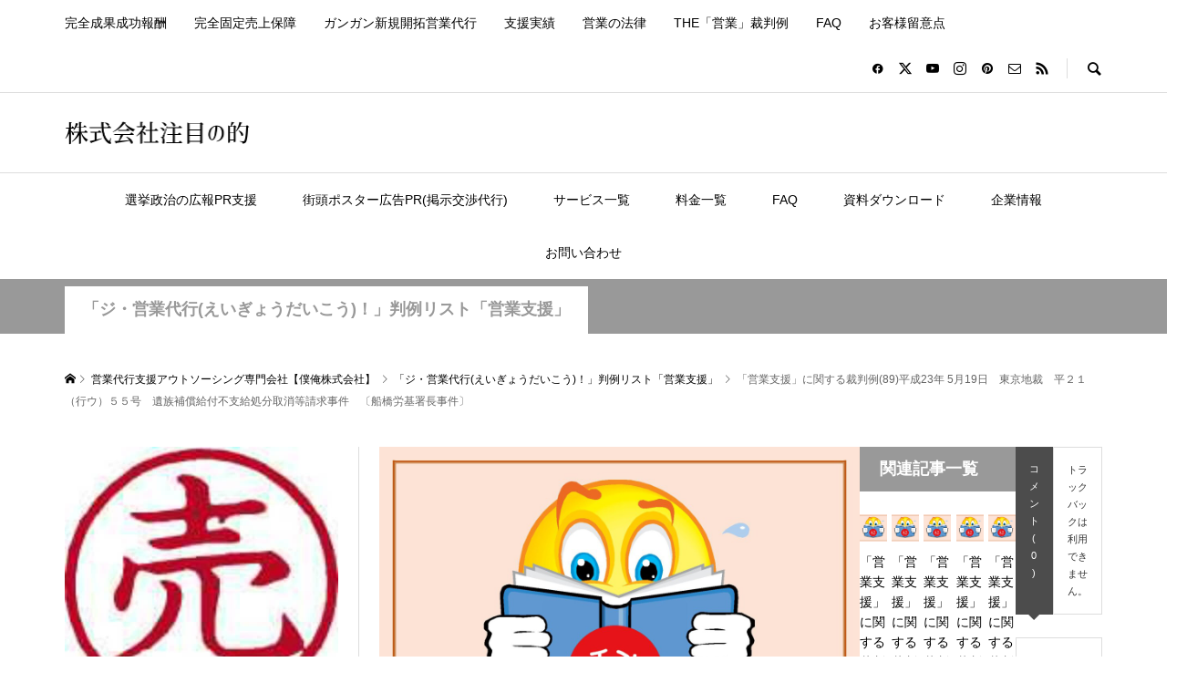

--- FILE ---
content_type: text/html; charset=UTF-8
request_url: http://www.bokuore.com/precedents-eigyou-shien89/
body_size: 59528
content:
<!DOCTYPE html><html lang="ja"><head ><meta charset="UTF-8"><meta name="description" content="「営業支援」に関する裁判例(89)平成23年 5月19日　東京地裁　平２１（行ウ）５５号　遺族補償給付不支給処分取消等請求事件　〔船橋労基署長事件〕【営業上のトラブル回避およびクレーム対応処理収集】【売れる営業専門商社】完全営業代行の僕俺株式会社①営業コンサルティング②営業アウトソーシング③営業支援④成果成功報酬営業代行⑤固定売上保障⑥新規開拓営業⑦飛び込み営業⑧テレアポ営業⑨クロージング営業⑩資料請求者アポクロージング⑪無料営業リスト⑫優良営業代行会社比較,売る！完全成果成功報酬・固定売上保障の営業アウトソーシングをご提案！ガンガン新規開拓営業代行,BtoB営業代行, BtoC営業支援,アポイントメント獲得訪問営業,営業コンサルティング,営業アドバイス,営業支援,営業サポート,テレマーケティング,業務委託,業務提携,アライアンス,コラボレーション,無料営業リストご提供！担当者名入り営業リスト販売,使い古し営業リスト買取,営業専門商社,営業支援,営業アウトソーシング,営業コンサルティング,完全成果成功報酬営業代行,営業代理店,営業プロ,飛び込み営業,テレアポ営業,クロージング営業,成果報酬営業,成功報酬営業,法人営業,個人営業,新規開拓営業,btob,btoc,販路開拓営業,販路拡大,業務委託,販売代理店,営業料金,営業費用,営業マン,フルコミ営業,資料請求,フランチャイズ加盟店開発,東京営業代行,大阪営業代行/sales representative/sales outsourcing/sales support"><meta name="viewport" content="width=device-width"><link media="all" href="http://www.bokuore.com/wp-content/cache/autoptimize/css/autoptimize_b49891b00f1d4390f40614c01641e15c.css" rel="stylesheet"><title>「営業支援」に関する裁判例(89)平成23年 5月19日　東京地裁　平２１（行ウ）５５号　遺族補償給付不支給処分取消等請求事件　〔船橋労基署長事件〕【営業上のトラブル回避およびクレーム対応処理収集】【売れる営業専門商社】完全営業代行の僕俺株式会社①営業コンサルティング②営業アウトソーシング③営業支援④成果成功報酬営業代行⑤固定売上保障⑥新規開拓営業⑦飛び込み営業⑧テレアポ営業⑨クロージング営業⑩資料請求者アポクロージング⑪無料営業リスト⑫優良営業代行会社比較,売る！完全成果成功報酬・固定売上保障の営業アウトソーシングをご提案！ガンガン新規開拓営業代行,BtoB営業代行, BtoC営業支援,アポイントメント獲得訪問営業,営業コンサルティング,営業アドバイス,営業支援,営業サポート,テレマーケティング,業務委託,業務提携,アライアンス,コラボレーション,無料営業リストご提供！担当者名入り営業リスト販売,使い古し営業リスト買取,営業専門商社,営業支援,営業アウトソーシング,営業コンサルティング,完全成果成功報酬営業代行,営業代理店,営業プロ,飛び込み営業,テレアポ営業,クロージング営業,成果報酬営業,成功報酬営業,法人営業,個人営業,新規開拓営業,btob,btoc,販路開拓営業,販路拡大,業務委託,販売代理店,営業料金,営業費用,営業マン,フルコミ営業,資料請求,フランチャイズ加盟店開発,東京営業代行,大阪営業代行/sales representative/sales outsourcing/sales support &#8211; 営業専門会社【|株式会社注目の的】営業コンサルティング|営業アウトソーシング|成果成功報酬営業代行|営業支援|新規開拓営業代行|飛び込み営業代行|テレアポ営業代行|訪問クロージング営業代行|資料請求者営業代行|FCフランチャイズ加盟店開発営業代行|無料営業リスト提供|営業代行会社比較</title><meta name='robots' content='max-image-preview:large' /><link rel="alternate" title="oEmbed (JSON)" type="application/json+oembed" href="https://www.bokuore.com/wp-json/oembed/1.0/embed?url=https%3A%2F%2Fwww.bokuore.com%2Fprecedents-eigyou-shien89%2F" /><link rel="alternate" title="oEmbed (XML)" type="text/xml+oembed" href="https://www.bokuore.com/wp-json/oembed/1.0/embed?url=https%3A%2F%2Fwww.bokuore.com%2Fprecedents-eigyou-shien89%2F&#038;format=xml" /><link rel="preconnect" href="https://fonts.googleapis.com"><link rel="preconnect" href="https://fonts.gstatic.com" crossorigin><link href="https://fonts.googleapis.com/css2?family=Noto+Sans+JP:wght@400;600" rel="stylesheet"> <script type="text/javascript" src="http://www.bokuore.com/wp-includes/js/jquery/jquery.min.js?ver=3.7.1" id="jquery-core-js"></script> <script defer type="text/javascript" src="http://www.bokuore.com/wp-includes/js/jquery/jquery-migrate.min.js?ver=3.4.1" id="jquery-migrate-js"></script> <link rel="https://api.w.org/" href="https://www.bokuore.com/wp-json/" /><link rel="alternate" title="JSON" type="application/json" href="https://www.bokuore.com/wp-json/wp/v2/posts/9274" /><link rel="EditURI" type="application/rsd+xml" title="RSD" href="https://www.bokuore.com/xmlrpc.php?rsd" /><meta name="generator" content="WordPress 6.9" /><link rel="canonical" href="https://www.bokuore.com/precedents-eigyou-shien89/" /><link rel='shortlink' href='https://www.bokuore.com/?p=9274' /><link rel="shortcut icon" href="https://www.bokuore.com/wp-content/uploads/2018/07/eigyou-daikou-shien-logo1.jpg"> <noscript><style>.lazyload[data-src]{display:none !important;}</style></noscript><link rel="icon" href="https://www.bokuore.com/wp-content/uploads/2024/11/cropped-icon-kabushikigaisha-chuumokunomato-32x32.jpg" sizes="32x32" /><link rel="icon" href="https://www.bokuore.com/wp-content/uploads/2024/11/cropped-icon-kabushikigaisha-chuumokunomato-192x192.jpg" sizes="192x192" /><link rel="apple-touch-icon" href="https://www.bokuore.com/wp-content/uploads/2024/11/cropped-icon-kabushikigaisha-chuumokunomato-180x180.jpg" /><meta name="msapplication-TileImage" content="https://www.bokuore.com/wp-content/uploads/2024/11/cropped-icon-kabushikigaisha-chuumokunomato-270x270.jpg" /></head><body class="wp-singular post-template-default single single-post postid-9274 single-format-standard wp-embed-responsive wp-theme-rumble_tcd058 is-responsive l-header__fix l-header__fix--mobile"><div id="site_wrap"><header id="js-header" class="l-header"><div class="p-header__logo--mobile l-header__bar--mobile"><div class="p-logo p-logo__header--mobile p-logo__header--retina"> <a href="https://www.bokuore.com/"><noscript><img src="https://www.bokuore.com/wp-content/uploads/2024/11/pic-kabushikigaisha-chuumokunomato.png" alt="営業専門会社【|株式会社注目の的】営業コンサルティング|営業アウトソーシング|成果成功報酬営業代行|営業支援|新規開拓営業代行|飛び込み営業代行|テレアポ営業代行|訪問クロージング営業代行|資料請求者営業代行|FCフランチャイズ加盟店開発営業代行|無料営業リスト提供|営業代行会社比較" width="235"></noscript><img class="lazyload" src='data:image/svg+xml,%3Csvg%20xmlns=%22http://www.w3.org/2000/svg%22%20viewBox=%220%200%20235%20156.66666666667%22%3E%3C/svg%3E' data-src="https://www.bokuore.com/wp-content/uploads/2024/11/pic-kabushikigaisha-chuumokunomato.png" alt="営業専門会社【|株式会社注目の的】営業コンサルティング|営業アウトソーシング|成果成功報酬営業代行|営業支援|新規開拓営業代行|飛び込み営業代行|テレアポ営業代行|訪問クロージング営業代行|資料請求者営業代行|FCフランチャイズ加盟店開発営業代行|無料営業リスト提供|営業代行会社比較" width="235"></a></div> <a href="#" id="js-menu-button" class="p-menu-button c-menu-button"></a></div><div class="p-header__top u-clearfix"><div class="l-inner"><nav class="menu-%e3%83%98%e3%83%83%e3%83%80%e3%83%bc%e3%83%a1%e3%83%8b%e3%83%a5%e3%83%bc-container"><ul id="menu-%e3%83%98%e3%83%83%e3%83%80%e3%83%bc%e3%83%a1%e3%83%8b%e3%83%a5%e3%83%bc" class="p-header-nav"><li id="menu-item-5845" class="menu-item menu-item-type-post_type menu-item-object-post menu-item-5845"><a target="_blank" href="https://www.bokuore.com/kanzen-seika-seikou-housyuu-eigyou-daikou-plan/">完全成果成功報酬<span></span></a></li><li id="menu-item-5846" class="menu-item menu-item-type-post_type menu-item-object-post menu-item-5846"><a target="_blank" href="https://www.bokuore.com/sales-plans/">完全固定売上保障<span></span></a></li><li id="menu-item-5850" class="menu-item menu-item-type-post_type menu-item-object-post menu-item-5850"><a target="_blank" href="https://www.bokuore.com/gangan-shinki-kaitaku-senmon-eigyou-daikou/">ガンガン新規開拓営業代行<span></span></a></li><li id="menu-item-8167" class="menu-item menu-item-type-post_type menu-item-object-post menu-item-8167"><a target="_blank" href="https://www.bokuore.com/sales-result/">支援実績<span></span></a></li><li id="menu-item-8169" class="menu-item menu-item-type-post_type menu-item-object-post menu-item-8169"><a target="_blank" href="https://www.bokuore.com/sales-law/">営業の法律<span></span></a></li><li id="menu-item-7471" class="menu-item menu-item-type-post_type menu-item-object-post menu-item-7471"><a target="_blank" href="https://www.bokuore.com/eigyou-saibanrei/">THE「営業」裁判例<span></span></a></li><li id="menu-item-8168" class="menu-item menu-item-type-post_type menu-item-object-post menu-item-8168"><a target="_blank" href="https://www.bokuore.com/faq/">FAQ<span></span></a></li><li id="menu-item-5849" class="menu-item menu-item-type-post_type menu-item-object-post menu-item-5849"><a target="_blank" href="https://www.bokuore.com/promise-with-bokuore/">お客様留意点<span></span></a></li></ul></nav><div class="u-right"><ul class="p-social-nav"><li class="p-social-nav__item p-social-nav__item--facebook"><a href="https://www.facebook.com/dobuitapr/" target="_blank"></a></li><li class="p-social-nav__item p-social-nav__item--twitter"><a href="https://x.com/chuumokunomato" target="_blank"></a></li><li class="p-social-nav__item p-social-nav__item--youtube"><a href="https://www.youtube.com/@posterpr" target="_blank"></a></li><li class="p-social-nav__item p-social-nav__item--instagram"><a href="https://www.instagram.com/mikionarita/" target="_blank"></a></li><li class="p-social-nav__item p-social-nav__item--pinterest"><a href="https://jp.pinterest.com/chuumokunomato/" target="_blank"></a></li><li class="p-social-nav__item p-social-nav__item--contact"><a href="mailto:info@bokuore.com" target="_blank"></a></li><li class="p-social-nav__item p-social-nav__item--rss"><a href="https://www.bokuore.com/feed/" target="_blank"></a></li></ul><div class="p-header-search"><form action="https://www.bokuore.com/" method="get"> <input type="text" name="s" value="" class="p-header-search__input" placeholder="SEARCH"></form> <a href="#" id="js-search-button" class="p-search-button c-search-button"></a></div></div></div></div><div class="p-header__logo"><div class="l-inner"><div class="p-logo p-logo__header p-logo__header--retina"> <a href="https://www.bokuore.com/"><noscript><img src="https://www.bokuore.com/wp-content/uploads/2024/11/logo-kabushikigaisha-chuumokunomato.png" alt="営業専門会社【|株式会社注目の的】営業コンサルティング|営業アウトソーシング|成果成功報酬営業代行|営業支援|新規開拓営業代行|飛び込み営業代行|テレアポ営業代行|訪問クロージング営業代行|資料請求者営業代行|FCフランチャイズ加盟店開発営業代行|無料営業リスト提供|営業代行会社比較" width="203"></noscript><img class="lazyload" src='data:image/svg+xml,%3Csvg%20xmlns=%22http://www.w3.org/2000/svg%22%20viewBox=%220%200%20203%20135.33333333333%22%3E%3C/svg%3E' data-src="https://www.bokuore.com/wp-content/uploads/2024/11/logo-kabushikigaisha-chuumokunomato.png" alt="営業専門会社【|株式会社注目の的】営業コンサルティング|営業アウトソーシング|成果成功報酬営業代行|営業支援|新規開拓営業代行|飛び込み営業代行|テレアポ営業代行|訪問クロージング営業代行|資料請求者営業代行|FCフランチャイズ加盟店開発営業代行|無料営業リスト提供|営業代行会社比較" width="203"></a></div></div></div><nav class="p-header__gnav l-header__bar"><ul id="js-global-nav" class="l-inner p-global-nav u-clearfix"><li class="p-header-search--mobile"><form action="https://www.bokuore.com/" method="get"><input type="text" name="s" value="" class="p-header-search__input" placeholder="SEARCH"><input type="submit" value="&#xe915;" class="p-header-search__submit"></form></li><li id="menu-item-11526" class="menu-item menu-item-type-custom menu-item-object-custom menu-item-11526"><a target="_blank" href="https://www.senkyo.win/">選挙政治の広報PR支援<span></span></a></li><li id="menu-item-11533" class="menu-item menu-item-type-post_type menu-item-object-post menu-item-has-children menu-item-11533"><a target="_blank" href="https://www.bokuore.com/local-community-based-poster-pr-advertising/">街頭ポスター広告PR(掲示交渉代行)<span></span></a><ul class="sub-menu"><li id="menu-item-11572" class="menu-item menu-item-type-post_type menu-item-object-post menu-item-11572"><a href="https://www.bokuore.com/poster-pr/">絶対的な営業力を誇る「ポスターPR」とは？<span></span></a></li><li id="menu-item-11571" class="menu-item menu-item-type-post_type menu-item-object-post menu-item-11571"><a href="https://www.bokuore.com/local-community-based-poster-pr-advertising/">地域密着型ポスターPR広告(街頭外壁掲示許可交渉代行)<span></span></a></li><li id="menu-item-11570" class="menu-item menu-item-type-post_type menu-item-object-post menu-item-11570"><a href="https://www.bokuore.com/poster-size/">【ポスターサイズ一覧表】地域密着型ポスターPR広告(街頭外壁掲示許可交渉代行)<span></span></a></li><li id="menu-item-11560" class="menu-item menu-item-type-post_type menu-item-object-post menu-item-11560"><a href="https://www.bokuore.com/press-release-sales-outsourcing/">PR型営業代行支援種別<span></span></a></li></ul></li><li id="menu-item-11531" class="menu-item menu-item-type-post_type menu-item-object-post menu-item-has-children menu-item-11531"><a target="_blank" href="https://www.bokuore.com/service/">サービス一覧<span></span></a><ul class="sub-menu"><li id="menu-item-11563" class="menu-item menu-item-type-post_type menu-item-object-post menu-item-11563"><a href="https://www.bokuore.com/sales-plans/">営業代行支援プラン一覧<span></span></a></li><li id="menu-item-11552" class="menu-item menu-item-type-post_type menu-item-object-post menu-item-11552"><a href="https://www.bokuore.com/kanzen-seika-seikou-housyuu-plan/">(1)７つの完全成果成功報酬営業代行プラン<span></span></a></li><li id="menu-item-11553" class="menu-item menu-item-type-post_type menu-item-object-post menu-item-11553"><a href="https://www.bokuore.com/direct-marketing-dm-appointment-plan/">(2)ダイレクトマーケティング DE アポイントメント獲得営業支援プラン<span></span></a></li><li id="menu-item-11554" class="menu-item menu-item-type-post_type menu-item-object-post menu-item-11554"><a href="https://www.bokuore.com/mail-dm-appointment-plan/">(3)メール DE アポイントメント獲得営業支援プラン<span></span></a></li><li id="menu-item-11555" class="menu-item menu-item-type-post_type menu-item-object-post menu-item-11555"><a href="https://www.bokuore.com/teleapo-appointment-plan/">(4)テレアポ DE アポイントメント獲得営業支援プラン<span></span></a></li><li id="menu-item-11556" class="menu-item menu-item-type-post_type menu-item-object-post menu-item-11556"><a href="https://www.bokuore.com/alliance-sales-teikei-plan/">(5)アライアンス DE 業務提携マッチング営業支援プラン<span></span></a></li><li id="menu-item-11557" class="menu-item menu-item-type-post_type menu-item-object-post menu-item-11557"><a href="https://www.bokuore.com/sales-partner-announce-plan/">(6)パートナー営業人向け商材アナウンス営業支援プラン<span></span></a></li><li id="menu-item-11558" class="menu-item menu-item-type-post_type menu-item-object-post menu-item-11558"><a href="https://www.bokuore.com/shiryou-seikyuusya-apoclo-seika-seikou-housyuu-plan/">(7)資料請求者アポクロ成果成功報酬プラン<span></span></a></li><li id="menu-item-11568" class="menu-item menu-item-type-post_type menu-item-object-post menu-item-11568"><a href="https://www.bokuore.com/eigyou-senryaku/">営業戦略<span></span></a></li><li id="menu-item-11569" class="menu-item menu-item-type-post_type menu-item-object-post menu-item-11569"><a href="https://www.bokuore.com/8-strength-of-bokuore/">弊社サービス８つの強み<span></span></a></li></ul></li><li id="menu-item-11528" class="menu-item menu-item-type-post_type menu-item-object-post menu-item-11528"><a target="_blank" href="https://www.bokuore.com/sales-outsourcing-fee-list/">料金一覧<span></span></a></li><li id="menu-item-11527" class="menu-item menu-item-type-post_type menu-item-object-post menu-item-has-children menu-item-11527"><a target="_blank" href="https://www.bokuore.com/faq/">FAQ<span></span></a><ul class="sub-menu"><li id="menu-item-11559" class="menu-item menu-item-type-post_type menu-item-object-post menu-item-11559"><a href="https://www.bokuore.com/faq/">FAQ一覧<span></span></a></li><li id="menu-item-11564" class="menu-item menu-item-type-post_type menu-item-object-post menu-item-11564"><a href="https://www.bokuore.com/sales-outsourcing-sales-result-1/">営業代行支援実績1<span></span></a></li><li id="menu-item-11565" class="menu-item menu-item-type-post_type menu-item-object-post menu-item-11565"><a href="https://www.bokuore.com/sales-outsourcing-sales-result-2/">営業代行支援実績2<span></span></a></li><li id="menu-item-11566" class="menu-item menu-item-type-post_type menu-item-object-post menu-item-11566"><a href="https://www.bokuore.com/sales-outsourcing-sales-result-3/">営業代行支援実績3<span></span></a></li><li id="menu-item-11567" class="menu-item menu-item-type-post_type menu-item-object-post menu-item-11567"><a href="https://www.bokuore.com/sales-outsourcing-sales-result-4/">営業代行支援実績4<span></span></a></li></ul></li><li id="menu-item-11532" class="menu-item menu-item-type-post_type menu-item-object-post menu-item-11532"><a target="_blank" href="https://www.bokuore.com/download/">資料ダウンロード<span></span></a></li><li id="menu-item-11529" class="menu-item menu-item-type-post_type menu-item-object-page menu-item-has-children menu-item-11529"><a target="_blank" href="https://www.bokuore.com/company-information/">企業情報<span></span></a><ul class="sub-menu"><li id="menu-item-11562" class="menu-item menu-item-type-post_type menu-item-object-post menu-item-11562"><a href="https://www.bokuore.com/company/">企業概要<span></span></a></li><li id="menu-item-11561" class="menu-item menu-item-type-post_type menu-item-object-post menu-item-11561"><a href="https://www.bokuore.com/message/">代表メッセージ<span></span></a></li></ul></li><li id="menu-item-11530" class="menu-item menu-item-type-post_type menu-item-object-page menu-item-11530"><a target="_blank" href="https://www.bokuore.com/contact/">お問い合わせ<span></span></a></li></ul></nav></header><main class="l-main"><div class="p-header-band" style="background-color: #999999"><div class="p-header-band__inner l-inner u-clearfix"><p class="p-header-band__item is-active"><a href="https://www.bokuore.com/hanrei-lists-eigyou-shien/" style="color: #999999">「ジ・営業代行(えいぎょうだいこう)！」判例リスト「営業支援」</a></p></div></div><div class="p-breadcrumb c-breadcrumb"><ul class="p-breadcrumb__inner c-breadcrumb__inner l-inner" itemscope itemtype="https://schema.org/BreadcrumbList"><li class="p-breadcrumb__item c-breadcrumb__item p-breadcrumb__item--home c-breadcrumb__item--home" itemprop="itemListElement" itemscope itemtype="https://schema.org/ListItem"> <a href="https://www.bokuore.com/" itemprop="item"><span itemprop="name">HOME</span></a><meta itemprop="position" content="1" /></li><li class="p-breadcrumb__item c-breadcrumb__item" itemprop="itemListElement" itemscope itemtype="https://schema.org/ListItem"> <a href="https://www.bokuore.com/service-plan-list/" itemprop="item"> <span itemprop="name">営業代行支援アウトソーシング専門会社【僕俺株式会社】</span> </a><meta itemprop="position" content="2" /></li><li class="p-breadcrumb__item c-breadcrumb__item" itemprop="itemListElement" itemscope itemtype="https://schema.org/ListItem"> <a href="https://www.bokuore.com/hanrei-lists-eigyou-shien/" itemprop="item"> <span itemprop="name">「ジ・営業代行(えいぎょうだいこう)！」判例リスト「営業支援」</span> </a><meta itemprop="position" content="3" /></li><li class="p-breadcrumb__item c-breadcrumb__item"> <span itemprop="name">「営業支援」に関する裁判例(89)平成23年 5月19日　東京地裁　平２１（行ウ）５５号　遺族補償給付不支給処分取消等請求事件　〔船橋労基署長事件〕</span></li></ul></div><div class="l-inner l-2columns l-2columns-a l-layout-type4"><article class="p-entry l-primary"><div class="p-entry__inner"><div class="p-entry__thumbnail"><img width="1200" height="848" src="https://www.bokuore.com/wp-content/uploads/2019/10/pic-precedents-eigyou-daikou-1200x848.jpg" class="attachment-size5 size-size5 wp-post-image" alt="【営業代行から学ぶ判例】crps 裁判例 lgbt 裁判例 nda 裁判例 nhk 裁判例 nhk 受信料 裁判例 pl法 裁判例 pta 裁判例 ptsd 裁判例 アメリカ 裁判例 検索 オーバーローン 財産分与 裁判例 クレーマー 裁判例 クレプトマニア 裁判例 サブリース 裁判例 ストーカー 裁判例 セクシャルハラスメント 裁判例 せクハラ 裁判例 タイムカード 裁判例 タイムスタンプ 裁判例 ドライブレコーダー 裁判例 ノンオペレーションチャージ 裁判例 ハーグ条約 裁判例 バイトテロ 裁判例 パタハラ 裁判例 パブリシティ権 裁判例 ハラスメント 裁判例 パワーハラスメント 裁判例 パワハラ 裁判例 ファクタリング 裁判例 プライバシー 裁判例 プライバシーの侵害 裁判例 プライバシー権 裁判例 ブラックバイト 裁判例 ベネッセ 裁判例 ベルシステム24 裁判例 マタニティハラスメント 裁判例 マタハラ 裁判例 マンション 騒音 裁判例 メンタルヘルス 裁判例 モラハラ 裁判例 モラルハラスメント 裁判例 リストラ 裁判例 リツイート 名誉毀損 裁判例 リフォーム 裁判例 遺言 解釈 裁判例 遺言 裁判例 遺言書 裁判例 遺言能力 裁判例 引き抜き 裁判例 営業秘密 裁判例 応召義務 裁判例 応用美術 裁判例 横浜地裁 裁判例 過失割合 裁判例 過労死 裁判例 介護事故 裁判例 会社法 裁判例 解雇 裁判例 外国人労働者 裁判例 学校 裁判例 学校教育法施行規則第48条 裁判例 学校事故 裁判例 環境権 裁判例 管理監督者 裁判例 器物損壊 裁判例 基本的人権 裁判例 寄与分 裁判例 偽装請負 裁判例 逆パワハラ 裁判例 休業損害 裁判例 休憩時間 裁判例 競業避止義務 裁判例 教育を受ける権利 裁判例 脅迫 裁判例 業務上横領 裁判例 近隣トラブル 裁判例 契約締結上の過失 裁判例 原状回復 裁判例 固定残業代 裁判例 雇い止め 裁判例 雇止め 裁判例 交通事故 過失割合 裁判例 交通事故 裁判例 交通事故 裁判例 検索 公共の福祉 裁判例 公序良俗違反 裁判例 公図 裁判例 厚生労働省 パワハラ 裁判例 行政訴訟 裁判例 行政法 裁判例 降格 裁判例 合併 裁判例 婚約破棄 裁判例 裁判員制度 裁判例 裁判所 知的財産 裁判例 裁判例 データ 裁判例 データベース 裁判例 データベース 無料 裁判例 とは 裁判例 とは 判例 裁判例 ニュース 裁判例 レポート 裁判例 安全配慮義務 裁判例 意味 裁判例 引用 裁判例 引用の仕方 裁判例 引用方法 裁判例 英語 裁判例 英語で 裁判例 英訳 裁判例 閲覧 裁判例 学説にみる交通事故物的損害 2-1 全損編 裁判例 共有物分割 裁判例 刑事事件 裁判例 刑法 裁判例 憲法 裁判例 検査 裁判例 検索 裁判例 検索方法 裁判例 公開 裁判例 公知の事実 裁判例 広島 裁判例 国際私法 裁判例 最高裁 裁判例 最高裁判所 裁判例 最新 裁判例 裁判所 裁判例 雑誌 裁判例 事件番号 裁判例 射程 裁判例 書き方 裁判例 書籍 裁判例 商標 裁判例 消費税 裁判例 証拠説明書 裁判例 証拠提出 裁判例 情報 裁判例 全文 裁判例 速報 裁判例 探し方 裁判例 知財 裁判例 調べ方 裁判例 調査 裁判例 定義 裁判例 東京地裁 裁判例 同一労働同一賃金 裁判例 特許 裁判例 読み方 裁判例 入手方法 裁判例 判決 違い 裁判例 判決文 裁判例 判例 裁判例 判例 違い 裁判例 百選 裁判例 表記 裁判例 別紙 裁判例 本 裁判例 面白い 裁判例 労働 裁判例・学説にみる交通事故物的損害 2-1 全損編 裁判例・審判例からみた 特別受益・寄与分 裁判例からみる消費税法 裁判例とは 裁量労働制 裁判例 財産分与 裁判例 産業医 裁判例 残業代未払い 裁判例 試用期間 解雇 裁判例 持ち帰り残業 裁判例 自己決定権 裁判例 自転車事故 裁判例 自由権 裁判例 手待ち時間 裁判例 受動喫煙 裁判例 重過失 裁判例 商法512条 裁判例 証拠説明書 記載例 裁判例 証拠説明書 裁判例 引用 情報公開 裁判例 職員会議 裁判例 振り込め詐欺 裁判例 身元保証 裁判例 人権侵害 裁判例 人種差別撤廃条約 裁判例 整理解雇 裁判例 生活保護 裁判例 生存権 裁判例 生命保険 裁判例 盛岡地裁 裁判例 製造物責任 裁判例 製造物責任法 裁判例 請負 裁判例 税務大学校 裁判例 接見交通権 裁判例 先使用権 裁判例 租税 裁判例 租税法 裁判例 相続 裁判例 相続税 裁判例 相続放棄 裁判例 騒音 裁判例 尊厳死 裁判例 損害賠償請求 裁判例 体罰 裁判例 退職勧奨 違法 裁判例 退職勧奨 裁判例 退職強要 裁判例 退職金 裁判例 大阪高裁 裁判例 大阪地裁 裁判例 大阪地方裁判所 裁判例 大麻 裁判例 第一法規 裁判例 男女差別 裁判例 男女差别 裁判例 知財高裁 裁判例 知的財産 裁判例 知的財産権 裁判例 中絶 慰謝料 裁判例 著作権 裁判例 長時間労働 裁判例 追突 裁判例 通勤災害 裁判例 通信の秘密 裁判例 貞操権 慰謝料 裁判例 転勤 裁判例 転籍 裁判例 電子契約 裁判例 電子署名 裁判例 同性婚 裁判例 独占禁止法 裁判例 内縁 裁判例 内定取り消し 裁判例 内定取消 裁判例 内部統制システム 裁判例 二次創作 裁判例 日本郵便 裁判例 熱中症 裁判例 能力不足 解雇 裁判例 脳死 裁判例 脳脊髄液減少症 裁判例 派遣 裁判例 判決 裁判例 違い 判決 判例 裁判例 判例 と 裁判例 判例 裁判例 とは 判例 裁判例 違い 秘密保持契約 裁判例 秘密録音 裁判例 非接触事故 裁判例 美容整形 裁判例 表現の自由 裁判例 表明保証 裁判例 評価損 裁判例 不正競争防止法 営業秘密 裁判例 不正競争防止法 裁判例 不貞 慰謝料 裁判例 不貞行為 慰謝料 裁判例 不貞行為 裁判例 不当解雇 裁判例 不動産 裁判例 浮気 慰謝料 裁判例 副業 裁判例 副業禁止 裁判例 分掌変更 裁判例 文書提出命令 裁判例 平和的生存権 裁判例 別居期間 裁判例 変形労働時間制 裁判例 弁護士会照会 裁判例 法の下の平等 裁判例 法人格否認の法理 裁判例 法務省 裁判例 忘れられる権利 裁判例 枕営業 裁判例 未払い残業代 裁判例 民事事件 裁判例 民事信託 裁判例 民事訴訟 裁判例 民泊 裁判例 民法 裁判例 無期転換 裁判例 無断欠勤 解雇 裁判例 名ばかり管理職 裁判例 名義株 裁判例 名古屋高裁 裁判例 名誉棄損 裁判例 名誉毀損 裁判例 免責不許可 裁判例 面会交流 裁判例 約款 裁判例 有給休暇 裁判例 有責配偶者 裁判例 予防接種 裁判例 離婚 裁判例 立ち退き料 裁判例 立退料 裁判例 類推解釈 裁判例 類推解釈の禁止 裁判例 礼金 裁判例 労災 裁判例 労災事故 裁判例 労働基準法 裁判例 労働基準法違反 裁判例 労働契約法20条 裁判例 労働裁判 裁判例 労働時間 裁判例 労働者性 裁判例 労働法 裁判例 和解 裁判例" decoding="async" fetchpriority="high" /></div><div class="p-entry__header"><h1 class="p-entry__title">「営業支援」に関する裁判例(89)平成23年 5月19日　東京地裁　平２１（行ウ）５５号　遺族補償給付不支給処分取消等請求事件　〔船橋労基署長事件〕</h1><ul class="p-entry__meta-top u-clearfix"></ul></div><div class="single_share clearfix" id="single_share_top"><div class="share-type5 share-top"><div class="sns_default_top"><ul class="clearfix"><li class="default twitter_button"> <a href="https://twitter.com/share" class="twitter-share-button">Post</a></li><li class="default fblike_button"><div class="fb-like" data-href="https://www.bokuore.com/precedents-eigyou-shien89/" data-width="" data-layout="button" data-action="like" data-size="small" data-share=""></div></li><li class="default fbshare_button2"><div class="fb-share-button" data-href="https://www.bokuore.com/precedents-eigyou-shien89/" data-layout="button_count"></div></li><li class="default hatena_button"> <a href="//b.hatena.ne.jp/entry/https://www.bokuore.com/precedents-eigyou-shien89/" class="hatena-bookmark-button" data-hatena-bookmark-layout="standard-balloon" data-hatena-bookmark-lang="ja" title="このエントリーをはてなブックマークに追加"><noscript><img src="//b.st-hatena.com/images/v4/public/entry-button/button-only@2x.png" alt="このエントリーをはてなブックマークに追加" width="20" height="20" style="border: none;" /></noscript><img class="lazyload" src='data:image/svg+xml,%3Csvg%20xmlns=%22http://www.w3.org/2000/svg%22%20viewBox=%220%200%2020%2020%22%3E%3C/svg%3E' data-src="//b.st-hatena.com/images/v4/public/entry-button/button-only@2x.png" alt="このエントリーをはてなブックマークに追加" width="20" height="20" style="border: none;" /></a></li><li class="default pocket_button"><div class="socialbutton pocket-button"> <a data-pocket-label="pocket" data-pocket-count="horizontal" class="pocket-btn" data-lang="en"></a></li><li class="default feedly_button"> <a href='//feedly.com/i/subscription/feed%2Fhttps://www.bokuore.com/feed/' target='blank'><noscript><img src='//s1.feedly.com/legacy/feedly-follow-rectangle-flat-small_2x.png' alt='follow us in feedly' width='66' height='20'></noscript><img class="lazyload" id='feedlyFollow' src='data:image/svg+xml,%3Csvg%20xmlns=%22http://www.w3.org/2000/svg%22%20viewBox=%220%200%2066%2020%22%3E%3C/svg%3E' data-src='//s1.feedly.com/legacy/feedly-follow-rectangle-flat-small_2x.png' alt='follow us in feedly' width='66' height='20'></a></li><li class="default pinterest_button"> <a data-pin-do="buttonPin" data-pin-color="red" data-pin-count="beside" href="https://www.pinterest.com/pin/create/button/?url=https%3A%2F%2Fwww.bokuore.com%2Fprecedents-eigyou-shien89%2F&media=https://www.bokuore.com/wp-content/uploads/2019/10/pic-precedents-eigyou-daikou.jpg&description=%E3%80%8C%E5%96%B6%E6%A5%AD%E6%94%AF%E6%8F%B4%E3%80%8D%E3%81%AB%E9%96%A2%E3%81%99%E3%82%8B%E8%A3%81%E5%88%A4%E4%BE%8B%2889%29%E5%B9%B3%E6%88%9023%E5%B9%B4+5%E6%9C%8819%E6%97%A5%E3%80%80%E6%9D%B1%E4%BA%AC%E5%9C%B0%E8%A3%81%E3%80%80%E5%B9%B3%EF%BC%92%EF%BC%91%EF%BC%88%E8%A1%8C%E3%82%A6%EF%BC%89%EF%BC%95%EF%BC%95%E5%8F%B7%E3%80%80%E9%81%BA%E6%97%8F%E8%A3%9C%E5%84%9F%E7%B5%A6%E4%BB%98%E4%B8%8D%E6%94%AF%E7%B5%A6%E5%87%A6%E5%88%86%E5%8F%96%E6%B6%88%E7%AD%89%E8%AB%8B%E6%B1%82%E4%BA%8B%E4%BB%B6%E3%80%80%E3%80%94%E8%88%B9%E6%A9%8B%E5%8A%B4%E5%9F%BA%E7%BD%B2%E9%95%B7%E4%BA%8B%E4%BB%B6%E3%80%95"><noscript><img src="//assets.pinterest.com/images/pidgets/pinit_fg_en_rect_red_20.png" /></noscript><img class="lazyload" src='data:image/svg+xml,%3Csvg%20xmlns=%22http://www.w3.org/2000/svg%22%20viewBox=%220%200%20210%20140%22%3E%3C/svg%3E' data-src="//assets.pinterest.com/images/pidgets/pinit_fg_en_rect_red_20.png" /></a></li></ul></div></div></div><div class="p-entry__body"><p><a href="https://www.bokuore.com/precedents-eigyou-shien89/"><span style="font-size: 12pt;"><strong>「営業支援」に関する裁判例(89)平成23年 5月19日　東京地裁　平２１（行ウ）５５号　遺族補償給付不支給処分取消等請求事件　〔船橋労基署長事件〕</strong></span></a></p><p>裁判年月日 　平成23年 5月19日　 裁判所名 　東京地裁　 裁判区分 　判決<br /> 事件番号 　平２１（行ウ）５５号<br /> 事件名 　遺族補償給付不支給処分取消等請求事件　〔船橋労基署長事件〕<br /> 裁判結果 　認容　 上訴等 　確定　 文献番号 　2011WLJPCA05198002</p><p>要旨<br /> ◆業務による出張中に橋出血により死亡した亡Ｂの妻である原告が、労災による保険給付を請求したところ労働基準法９条の労働者に当たらないとして処分行政庁である労基署長から不支給処分を受けたことから、同処分の取消しを求めた事案において、亡Ｂは、執行役員という地位にあったものの、その業務実態は、本件会社の指揮監督の下にその業務を遂行し、その対価として報酬を受けていたということができ、従業員としての実質を有していた者と認められるから、労災保険法（労働基準法）上の労働者に該当するというべきであるとして、上記不支給処分を取り消した事例</p><p>評釈<br /> 國武英生・ジュリ臨増 1440号240頁（平23重判解）<br /> 南健悟・法セ増（新判例解説Watch） 11号255頁<br /> 山崎隆・労経速 2115号2頁<br /> 実務家のための労働判例・労政時報 3804号134頁<br /> 橋本陽子・ビジネス法務 12巻3号100頁<br /> 知神亮祐・賃金と社会保障 1564号58頁</p><p>参照条文<br /> 労働者災害補償保険法１条<br /> 労働者災害補償保険法７条１項１号<br /> 労働基準法９条</p><p>裁判年月日 　平成23年 5月19日　 裁判所名 　東京地裁　 裁判区分 　判決<br /> 事件番号 　平２１（行ウ）５５号<br /> 事件名 　遺族補償給付不支給処分取消等請求事件　〔船橋労基署長事件〕<br /> 裁判結果 　認容　 上訴等 　確定　 文献番号 　2011WLJPCA05198002</p><p>横浜市〈以下省略〉<br /> 原告 Ｘ<br /> 同訴訟代理人弁護士 尾林芳匡<br /> 同 和泉貴士<br /> 東京都千代田区〈以下省略〉<br /> 被告 国<br /> 同代表者法務大臣 Ａ<br /> 処分行政庁 船橋労働基準監督署長<br /> 被告指定代理人 今井学<br /> 同 竹本智子<br /> 同 小川徳雄<br /> 同 中山始<br /> 同 小菅拓也<br /> 同 石田進</p><p>&nbsp;</p><p>&nbsp;</p><p>主文</p><p>１ 　船橋労働基準監督署長が原告に対し平成１８年３月２０日付けでした労働者災害補償保険法による遺族補償給付及び葬祭料を支給しない旨の処分を取り消す。<br /> ２ 　訴訟費用は，被告の負担とする。</p><p>&nbsp;</p><p>事実及び理由</p><p>第１ 　請求<br /> 主文同旨<br /> 第２ 　事案の概要等<br /> １ 　事案の概要<br /> 本件は，原告が，その夫であるＢ（以下「亡Ｂ」という。）が出張中に橋出血により死亡したこと（以下「本件死亡」という。）について，亡Ｂが勤務していたａ株式会社（以下「本件会社」という。）における業務に起因するものであるとして，船橋労働基準監督署長（以下「本件処分庁」という。）に対し，労働者災害補償保険法（以下「労災保険法」という。）に基づき遺族補償給付及び葬祭料の請求をしたところ，亡Ｂは労働者とは認められないとして，これらを支給しない旨の処分（以下「本件処分」という。）を受けたことから，その取消しを求める事案である。<br /> ２ 　前提事実<br /> 以下の事実は，当事者間に争いがない事実又は文末に記載する証拠及び弁論の全趣旨により容易に認められる事実である。<br /> (1) 　当事者等<br /> ア　本件会社<br /> 本件会社は，各種産業機械や建設機械の卸し販売等を業とする株式会社（資本金６億１８００万円）である。本件会社は，大阪府茨木市に本社（以下「大阪本社」という。）を置き，平成１７年２月当時，国内事業所として，東京支社（東京都中央区），東北支店（青森市），東京建設機械部（千葉県船橋市），名古屋支店（名古屋市），岡山支店（岡山市），四国支店（高松市）及び福岡支店（福岡県大野城市）並びに浜松市，広島市，島根県八束郡及び松山市に営業所を有していた。<br /> ［甲２の１・２，乙２，３］<br /> イ　原告<br /> 原告は，亡Ｂの妻である。<br /> ウ　亡Ｂ<br /> （ア）　亡Ｂ（昭和１７年○月○日生まれ）は，昭和４０年３月２９日に本件会社に入社し，同年７月１日から昭和５６年１１月まで名古屋支店及び同支店の営業所で勤務し，同年１２月１日から本件死亡時まで，下記のとおりの職歴（なお，兼務辞令については，当該役職の末尾に「（兼務）」を付し，役職を解く辞令については，解かれる役職の冒頭に「＊〔解〕」を付して表記している。）を有し，一貫して，建設機械部門の業務に従事していた者である。<br /> 昭和５６年１２月１日<br /> 東京建設機械部次長（臨時次長代理待遇）<br /> 昭和５８年１２月１日<br /> ＊〔解〕東京建設機械部次長（臨時次長代理待遇）<br /> 東京建設機械部次長（次長代理待遇）<br /> 昭和５９年１２月１日<br /> 建設機械営業本部本部長補佐（兼務）<br /> 昭和６２年６月１日<br /> ｂレンタル（株）東京営業所所長（兼務）<br /> 昭和６２年１２月１日<br /> 東京建設機械部第三課課長（兼務）<br /> 平成元年６月１日<br /> 建設機械営業本部本部長付（兼務）<br /> 平成元年１２月１日<br /> ＊〔解〕建設機械営業本部本部長付（兼務）<br /> 平成２年１２月１日<br /> ＊〔解〕東京建設機械部第三課課長（兼務）<br /> 東京建設機械部第一課課長（兼務）<br /> ＊〔解〕東京建設機械部次長（次長代理待遇）<br /> 東京建設機械部次長<br /> 平成４年１２月１日<br /> ＊〔解〕東京建設機械部次長<br /> 東京建設機械部部長代理<br /> 平成５年１２月１日<br /> ＊〔解〕東京建設機械部部長代理<br /> 東京建設機械部部長<br /> 平成６年６月１日<br /> ＊〔解〕ｂレンタル（株）東京営業所所長（兼務）<br /> 平成８年１２月１日<br /> ＊〔解〕東京建設機械部部長及び東京建設機械部第一課課長（兼務）<br /> 東京建設機械第一部部長<br /> 東京建設機械第一部第一課課長（兼務）<br /> 平成９年１０月２７日<br /> 東京建設機械第二部部長（兼務）<br /> 同年１２月１日<br /> ＊〔解〕東京建設機械第一部部長，東京建設機械第一部第一課課長（兼務）及び東京建設機械第二部部長（兼務）<br /> 東京建設機械部部長<br /> 東京建設機械部第二課課長（兼務）<br /> 平成１０年１２月１日<br /> 本件会社の理事に就任（なお，本件会社は，亡Ｂの理事就任に際し，亡Ｂが一般従業員を退職したとして取り扱い，亡Ｂに対し，退職金１８２８万５０２２円を支払った。）<br /> 平成１１年１２月１日<br /> 建設機械本部副本部長<br /> 平成１２年１月５日<br /> 中部建機部部長（兼務）<br /> 同年２月２５日<br /> 本件会社の理事を退任し，取締役に就任<br /> ＊〔解〕東京建設機械部第二課課長（兼務）<br /> 同年６月１日<br /> ＊〔解〕東京建設機械部部長<br /> 東京建設機械部部長（兼務）<br /> 同年１２月１日<br /> ＊〔解〕建設機械本部副本部長，東京建設機械部部長（兼務）及び中部建機部部長（兼務）<br /> 建設機械本部本部長<br /> 平成１３年７月１日<br /> 中部建設機械部部長（兼務）<br /> 同年９月１日<br /> ＊〔解〕中部建設機械部部長（兼務）<br /> 東京建設機械部部長（兼務）<br /> 同年１２月１日<br /> 執行役員（兼務）に就任<br /> ＊〔解〕建設機械本部本部長及び東京建設機械部部長（兼務）<br /> 建設機械本部副本部長（東京駐在），東北建設機械部部長<br /> 平成１４年２月２７日<br /> 本件会社の取締役を退任<br /> ＊〔解〕執行役員（兼務）<br /> 執行役員に就任<br /> 同年６月１日<br /> ｂレンタル（株）の取締役（非常勤）に就任<br /> 同月１４日<br /> 東京建設機械部部長（兼務）<br /> 平成１５年１２月１日<br /> ＊〔解〕建設機械本部副本部長<br /> 建設機械本部本部長<br /> 平成１６年６月１日<br /> ｃレンタル（株）の取締役（非常勤）に就任<br /> 同年１２月１日<br /> 東京建設機械部部長（兼務）<br /> ［甲１，乙１，４，９の２，１３］<br /> （イ）　亡Ｂは，平成１７年２月１６日当時，本件会社の執行役員であり，建設機械本部本部長及び東京建設機械部部長（兼務）の役職に就いていた者であったところ，東京建設機械部課長を帯同して，同日午前８時ころから福島県いわき市に車で出張し，取引先２社と商談を行い，同日午後５時過ぎに車で東京に戻っている途中，突然目の痛みを訴えるなどし，いわき市立総合磐城共立病院に救急車で搬送されたが，同日午後１０時４５分，同病院において橋出血により死亡した（当時６２歳）。<br /> ［甲１，１２，乙１，１２］<br /> (2) 　本件訴えに至る経緯<br /> ア　原告は，平成１７年７月２９日，本件処分庁に対し，亡Ｂは業務（過重労働）に起因して橋出血を発症したものであるとして，労災保険法による遺族補償給付及び葬祭料の請求をした。本件処分庁は，亡Ｂは「労働基準法第９条に該当する労働者とは認められないため不支給とするが妥当であると決定しました」として，平成１８年３月２０日付けで本件処分を行い，同月２２日付けで原告に通知した。<br /> ［乙３０の１・２］<br /> イ　原告は，本件処分を不服として，千葉労働者災害補償保険審査官に対し，同年３月２４日付けで審査請求をした。同審査官は，平成１９年８月２日付けで同審査請求を棄却する旨の決定をした。<br /> ［乙３１］<br /> ウ　原告は，同年９月１２日付けで労働保険審査会に対し，再審査請求をした。労働保険審査会は，平成２０年８月２９日付けで同再審査請求を棄却する旨の裁決をした。<br /> ［甲１］<br /> エ　原告は，平成２１年２月１０日，本件処分の取消しを求めて，本件訴えを提起した。<br /> ３ 　争点<br /> 亡Ｂは，労災保険法上の労働者に当たるか。<br /> 第３ 　当事者らの主張<br /> １ 　原告の主張<br /> (1) 　執行役員は，以下に述べる執行役員制度の導入目的，導入当時の企業や商法学者の認識，行政解釈，労働基準法の強行法規性の趣旨等によれば，労災保険法上の労働者に該当するというべきである。<br /> ア　執行役員制度は，平成９年ころから監査等に関する商法の特例に関する法律が施行された平成１５年までのごく限られた期間に導入されたものがほとんどであるところ，本件会社の執行役員制度も，上記の期間中の平成１２年１２月に導入されたものであるから，上記の期間に導入された一般的な執行役員制度とかけ離れた特殊なものであるとは考え難く，本件会社における執行役員の法的性質を検討するに当たっては，上記の期間に導入された執行役員制度の導入目的，学者や実務家の解釈，企業の認識等が重要な資料になるというべきである。そして，以上の点に関する実情は以下（ア）～（ウ）のとおりであり，いずれの点からも，執行役員は，経営担当者としての側面が希薄であり，労働者に該当するものと考えられる。<br /> （ア）　執行役員制度は，会社内の意思決定・監督と執行とを分離するアメリカの株式会社制度を参考にして，日本の各会社が任意で導入したものであり，その実質的な目的は，意思決定・監督を本来の機能としている取締役会の構成員から，執行のみを担当する従業員兼取締役らを外すことによって，取締役会の活性化を図ることにあると説明されている。本件会社についても，取締役数は順次減少しており，同様の目的が存在したものと認められ，本件会社の執行役員は，その権限等からみて取締役会の構成員とするにはふさわしくない者を遇するためのポストとして創設されたものと考えられる。したがって，執行役員は，取締役と異なり，経営担当者としての性格が希薄であるというべきである。<br /> （イ）　執行役員については，「業務執行に関しては相当の裁量権限を有するものの，法的には会社の機関ではなく，一種の重要な使用人（会社法３６２条４項３号）である。会社との契約が雇用契約か委任契約かの点については，通常は前者である」（江頭憲治郎「株式会社法（第３版）」３８０頁），「会社法上は特に規定がない『執行役員』については，『労働者』といえる場合が多いと考えられる。」（菅野和夫「労働法（第９版）」９６頁）などと説明されており，執行役員を労働者と考えるのが，学者や実務家の一般的解釈であった。<br /> （ウ）　商事法務研究会が執行役員制度を導入した１４０社に対して行ったアンケート調査（平成１１年４月）によれば，その大多数が，執行役員について労働契約法理の適用を肯定しており，例えば，６６．７％の会社が執行役員との契約関係は雇用契約であると回答し，７７．８％の会社が執行役員を労働法上の労働者と考えていると回答している。また，一般従業員が執行役員に昇進する場合に退職金を精算支給している会社は３３．３％に達しているが，執行役員を労働者に該当しないと回答した会社は１２．７％にすぎない。<br /> イ（ア）　執行役員が労災保険法上の労働者に該当するか否か（労働者と経営担当者のいずれに該当するか）を判断するに当たっては，執行役員が業務執行に関する意思決定や業務執行を行っていたかどうかという視点が重要である。執行役員は，上記ア（イ）のとおり，会社法制上は「重要な使用人」（会社法３６２条４項３号）にすぎないから，執行役員が行う業務執行は全て従業員としての業務執行にすぎず，執行役員が経営担当者たり得るのは，業務執行に関する意思決定権限を有しているような特殊な場合に限られるというべきである。<br /> （イ）　昭和３４年１月２６日労働省解釈例規は，「法人の取締役，理事，無限責任社員等の地位にある者であっても，法令，定款等の規定に基づいて業務執行権を有すると認められる者以外の者で，事実上業務執行権を有するにすぎない者で取締役，理事，代表社員の指揮，監督を受けて労働に従事し，その対償として賃金を受けている者は，原則として労働者として扱うこと」としている。執行役員の業務執行権は，商法・会社法上当然に認められるものではなく，代表取締役の授権により発生し，その指揮監督に服することとなるから，上記解釈例規によれば，執行役員も原則として労働者に該当するというべきである。<br /> また，執行役員が例外的に労働者に該当しないと判断される可能性が高まる事情として，①執行役員就任時の退社を明確にすること，②執行役員就任時に従業員の退職金を現実支給すること，③担当業務に関する権限委譲を進めること，④服務規律を取締役に準じたものとすること，⑤労働対価型ではなく，業績反映型の報酬体系とすること，⑥一般従業員に比べて報酬において相当厚遇され，任期満了や契約解除によって社外に放出されたとしても経済的に見合うだけの報酬（少なくとも取締役と同等の報酬）が支給されていることが指摘されている（松井真一「執行役員制度をめぐる理論と実務」商事法務１５４０号２４頁以下）。しかしながら，亡Ｂは，執行役員就任後も，従業員に位置づけられる東京建設機械部部長等として業務を行っており，一般従業員を退職していることが明確になっているとはいい難い（上記①の不充足）。また，本件会社が執行役員に担当業務に関する権限委譲を進めていた事実はなく，亡Ｂは，執行役員就任に伴い，建設機械本部本部長から同本部副本部長に降格されている（上記③の不充足）。さらに，執行役員の服務規律は取締役とは異なっており（上記④の不充足），執行役員に対する報酬は業績に応じて支給されるという体系にはなっていない（上記⑤の不充足）。亡Ｂの報酬額は，在籍年数の長さも考慮されて決められており，一概に取締役と同等とはいい難い（上記⑥の不充足）。以上によれば，亡Ｂについて，例外的に労働者性を否定するような事情もないというべきである。<br /> ウ　執行役員は，その選任資格もなく，株主総会による選任手続も要しないのであり，その労働者性を安易に否定することは，会社と執行役員との個別契約によって強行法規である労働基準法の潜脱を容易に認める結果となってしまい，妥当ではない。<br /> (2) 　従業員兼取締役の労働者性に関する従来の裁判例と同様の観点から，亡Ｂの権限の範囲，代表取締役による指揮監督，報酬，社会保険の取扱い等の事情を個別具体的に検討し，その使用従属関係を判断した場合にも，以下ア～キの事情によれば，亡Ｂは，労災保険法上の労働者に該当するというべきである。<br /> ア　執行役員（亡Ｂ）の資格，権限等<br /> （ア）　執行役員は，①株主総会ではなく，取締役会により選任され，欠格事由も法定されていないこと，②競業避止義務，利益相反取引の禁止等が法定されていないこと，③株主総会の特別決議等によらずに解任することが可能であること，④株主代表訴訟の対象とされておらず，その行為が株主の違法行為差止請求の対象にもならないこと，⑤取締役会により報酬が決定されること，⑥役員登記が不要であること，⑦取締役に対する監視・監督義務もないことなど，会社法制上取締役について規定されている資格・権限等について相違点がある。これら相違点にかんがみれば，業務執行に関する意思決定等を行う取締役の構成員である取締役が，株主に対して直接責任を負うなど，経営担当者であることを当然に予定されているのに対し，執行役員は，必ずしも経営担当者であることは予定されていないというべきである。<br /> （イ）　本件会社の執行役員は，本件会社の業務執行に関する意思決定機関である取締役会への出席権限がなく，本件会社が定める執行役員規程（以下，単に「執行役員規程」という。）の内容（４条１項，１５条３項・４項）に照らせば，代表取締役，取締役会及び各取締役の指揮命令に従って，業務を遂行する立場にあるものというべきである。<br /> また，本件会社は，亡Ｂについて，全社的な経営判断に関与させるよりも建設機械部門の業務に専念させるべきとの判断から，取締役を退任させて執行役員に降格させたものと解され，このような経緯からも，亡Ｂが業務執行に関する意思決定権限を有していたとは考えられない。<br /> イ　亡Ｂの業務実態等<br /> 亡Ｂの業務実態は，以下（ア）～（ウ）のとおりであり，書類の確認，経営会議への参加等も業務内容に含まれてはいたが，様々な場合に取引先と直接交渉を行うなど，その業務の大半は，建設機械売買の成約へ向けた交渉業務であった。このような業務実態に照らせば，亡Ｂは，本件会社の経営に関する意思決定に参画したり，経営担当者として業務を執行したりすることはなく，執行役員の業務は，営業の現場を指揮し，自らも営業活動を行うという単なる管理職（労働者）としての業務にとどまるものであった。<br /> （ア）　本件会社（建設機械部門）は，主としてコベルコ建機株式会社から建設機械を購入して，これを取引先（建設会社等のユーザー）に売却する卸売業務を行っていた。取引先の多くは，いわゆる大手ゼネコンではなく，その下請けとして工事を行う資金力の弱い中小規模の建設会社であり，ファイナンスリース契約の形態で取引を行うことも多かった。<br /> （イ）　建設機械販売における成約までの流れ，そのうち亡Ｂの関与の実情等は，以下ａ～ｅのとおりであり，亡Ｂは，日常業務として，直接訪問や電話などによって，大阪本社，営業担当者，取引先等との打合せを行っていた。亡Ｂは，東京建設機械部の担当管内だけでなく，地方の各営業所における取引についても，建設機械本部本部長として，全国の得意先回りや営業担当者の応援等を行っていた。なお，亡Ｂは，取引先との交渉等のために外出することが多く，東京建設機械部に終日いるのは月に１，２回にすぎず，デスクワークの比率は少なかった。<br /> ａ　営業担当者は，担当する取引先を回り，その要望にあった商品購入を斡旋する。取引先に購入意欲がある場合，亡Ｂが，営業担当者とともに取引先を訪問し，商品確定，代金額，支払方法等を協議し，ある程度確定的な稟議段階まで持って行くこととなる。亡Ｂがこれらの業務を担当していた背景事情として，亡Ｂが建設機械部門一筋で勤務してきた者であって豊富な経験と実績を有しており，亡Ｂが説明すれば説得できることも少なくなかったこと，取引先には中小企業が多く，付き合いの長い亡Ｂの言うことは聞くという社長も少なくなかったことなどが挙げられる。<br /> ｂ　稟議書は，建設機械本部本部長決裁のものを除けば，大阪本社の管理本部に回される。管理本部は，ファイナンスリース契約の有無，割賦販売の回数，頭金の額など，融資に関する条件付けをし，リスク（取引先の破産等）回避の観点からの指示を，建設機械本部本部長宛てのファックス文書によって行う。本件会社の取締役会長であるＣ（以下「Ｃ会長」という。）や管理本部本部長であるＤ常務取締役（以下「Ｄ常務」という。）は，稟議書の内容等に疑問がある場合，亡Ｂに直接電話をかけて，契約内容や与信条件等について質問や指示を行っており，その中には，かなり頻繁に電話をかけてくる案件があった。なお，建設機械の取引は，取引価格が高く，中古の建設機械など価格の低い例を除いた年間の取引件数は少ない傾向があり，亡Ｂは，多くの案件において，Ｃ会長やＤ常務から具体的指示を受けていた。<br /> ｃ　亡Ｂは，大阪本社からの指示を受けて，営業担当者との協議，取引先との再交渉などの業務を行い，営業担当者と大阪本社のパイプ役として，上記指示を営業担当者や取引先に伝えたり，取引先の要望や財務状況等を説明して大阪本社を説得したりする業務を日常的に行っていた。<br /> ｄ　東京建設機械部に所属する社員は，亡Ｂを含めて４名であり，１００社程度の取引先への営業をこの４名全員で行っていた。亡Ｂは，担当エリアを持たず，重要な取引先や難しい案件については，上記ａ，ｃのとおり，担当社員とともに取引先を訪問して，信頼関係の構築に努めたり，自ら交渉を行ったりしていた。また，亡Ｂも，専属的な担当取引先を一社（松庫工業）有していた。<br /> ｅ　本件会社は，本件死亡当時，東北支店に２名，大阪本社に４名，名古屋支店に１名，福岡支店に２名の営業担当者を配置しており，亡Ｂは，建設機械本部本部長としての立場から，これら各営業所についても，その知識や経験を頼りとする営業担当者からの応援要請を受け，重要な取引先や難しい案件について直接取引先を訪問するなど，全国を飛び回っていた。亡Ｂは，月平均５回程度出張しており，出張先から別の出張先に移動することも多かった。<br /> （ウ）　亡Ｂは，日常業務として，以下ａ～ｃの業務も行っていた。<br /> ａ　亡Ｂは，出張の帰りなど，営業所に立ち寄った際，必要書類（販売稟議書，見積書，注文書，契約書，成約台帳，売上伝票，請求納品書，立替旅費伝票）に目を通し，疑問点があれば作成者に質問するなどして，所定の場所に押印していた。<br /> ｂ　亡Ｂは，社内ＬＡＮで共有していた業務日報を読み，営業担当者の行動予定欄にコメントを書き込むなどしていた。<br /> ｃ　亡Ｂは，経営会議（毎月初め）及び中間集計（毎月２０日ころ）のため，大阪本社に出張していた。亡Ｂは，経営会議において，前月の売上報告を行い，その際，営業所の当月目標，改善事項等の指示を受け，同指示を各営業担当者に伝えていた。<br /> ウ　亡Ｂに対する指揮・監督，亡Ｂの裁量等<br /> （ア）　亡Ｂは，一取引当たり３０００万円を超える与信又は取引先に対する総与信額が５０００万円を超える取引について，大阪本社（会長及び社長）の決裁を受けるものとされ，高額取引については，独自に決裁できる権限を有していなかった。建設機械は１台当たりの価格が高額であり，建設用クレーンに至っては１億円程度に至ることもあり，与信額３０００万円以内の取引の決裁権限というのは，広範な裁量権を付与されたものとはいえない。亡Ｂが代表取締役等に決裁を仰ぐのは，むしろ日常的なことであったということができ，亡Ｂについては，代表取締役等による指揮監督が恒常的に及んでいたものというべきである。また，亡Ｂは，上記のような決裁権限しか有していないことにかんがみれば，経営陣の一員として業務執行に関する意思決定権限を有していたともいえない。<br /> なお，労働基準法が，事業場外労働や裁量労働など，業務の遂行方法等の決定を労働者の裁量に委ねる場合があることを予定していることに照らせば，亡Ｂが労災保険法上の労働者に当たるかどうかの判断要素としての使用従属関係は，本件会社が亡Ｂに対してその業務遂行のために必要な指示を行い，その指示に従った亡Ｂによる労務提供がなされれば足り，当該指示が具体的な労務提供方法を詳細に指定するものであることまでは必要ではないというべきである。<br /> （イ）　亡Ｂの出退勤は，タイムカード等によって管理されていなかったが，そもそも亡Ｂを含む営業担当者全員について，タイムカード等による出退勤管理はされておらず，以上の事実は，亡Ｂの労働者性を否定する事情には当たらない。<br /> なお，労働基準法が，フレックスタイム制など，労働者が始業・終業時刻や時間配分を自由に決定できる場合があることを予定していることに照らせば，労災保険法上の労働者性は，労務提供時間の厳格な管理・指定がなくとも肯定されるというべきである。<br /> エ　亡Ｂの業務の代替性<br /> 亡Ｂの業務内容は，上記イのとおり，取引先との交渉や需要の開拓であり，かかる業務は，取引及び取引先に関する知識があれば誰でも遂行可能な業務であり，代替性が認められる。<br /> オ　亡Ｂに対する報酬<br /> 亡Ｂに対する報酬は，取締役に就任する以前に支給されていた金額とさほど差がない定額のものが固定給として支給されており，支給額が業績と連動するような支給体系が採用されていないことに照らせば，従業員として行った業務への対価であったというべきである。<br /> また，亡Ｂに対する報酬については，所得税等が源泉徴収されており，この事実も，亡Ｂの労働者性を基礎付ける事情である。<br /> カ　社会保険料<br /> 本件会社は，亡Ｂにとどまらず，執行役員及び従業員兼取締役の全てについて雇用保険に加入させて保険料を徴収しており，この事実からすれば，本件会社は，亡Ｂを労働者として認識していたというべきである。この点，被告は，本件会社が雇用保険の被保険者資格の喪失に関する手続を失念していたにすぎないなどと主張するが，あまりに不自然であり，本件会社は，執行役員や従業員兼取締役が労働者に該当することを前提にして，資格喪失届等の提出は必要ないと判断していたものと解するのが自然である。<br /> キ　その他<br /> （ア）　被告は，経営会議が業務執行における実質的な意思決定を行っていたとし，経営会議の構成員であった執行役員は，経営陣の一員である旨主張する。しかしながら，取締役会には決議事項があり，これら事項に関する決議を経営会議が行うことはできないのであり，本件会社の基本的な経営戦略や，財政，組織構成などの会社の重要事項について，経営会議が最終的意思決定権限を有していたと評価することはできない。また，亡Ｂは，建設機械本部の業務遂行の方向性や人事等を説明し，その承認を得るために経営会議に参加していたにすぎない。<br /> （イ）　被告は，亡Ｂが平成１０年に一般従業員を退職してその身分を失っており，その後，委任契約の受任者として執行役員となった旨主張する。しかしながら，亡Ｂが，上記退職後も従業員としての業務に従事していることからすると，上記退職は便宜的なものにすぎないというべきである。<br /> （ウ）　本件会社の主力は，産業機械部門であり，建設機械部門の出身者が会社経営に対して有する発言力は微弱なものにすぎなかった。また，本件会社は，Ｃ会長が経営の実質的決定権を独占しており，業界特有のワンマン経営体質を持つ会社であった。亡Ｂは，建設機械部門一筋で勤務し，取締役会への出席権限を有しない執行役員にすぎなかったのであり，本件会社の経営に対して発言力を有することはなかった。<br /> ２ 　被告の主張<br /> (1) 　労災保険法上の労働者は，労働基準法上の労働者と同一であると解すべきであり，労働基準法上の労働者とは，使用者の指揮監督の下に労務を提供し，使用者から労務に対する対償としての報酬が支払われる者をいうと解すべきであって，使用従属性を有する者あるいは使用従属関係にある者とされている。そして，上記の労働者であるかどうかは，実際の労務提供の態様が多様であることなどにかんがみると，個々の事案の実態に即して，労務提供の形態，報酬の性格，その他の労働者の定義に関する諸要素を勘案して，総合的に判断することが必要となる。<br /> 昭和６０年１２月１９日付け労働基準法研究会報告の「労働基準法の『労働者』の判断基準について」（以下「労基法研究会報告」という。）は，使用従属性の判断基準となる事項として「指揮監督下の労働」及び「報酬の労務対償性」を挙げ，「指揮監督下の労働」に当たるか否かの具体的な判断要素として，①具体的な仕事の依頼，業務従事の指示等に対する諾否の自由の有無，②業務遂行上の指揮監督の有無，③勤務場所及び勤務時間が指定され，管理されているかどうかという拘束性の有無，④本人に代わって他の者が労務を提供することが認められているかという代替性の有無を示している。また，「報酬の労務対償性」については，使用従属関係の判断の補強基準として位置付けて，報酬が時間給を基礎として計算されるなど労働の結果による較差が少ないこと，欠勤した場合には応分の報酬が控除されること，残業をした場合には通常の報酬とは別の手当が支給されることなど，報酬の性格が使用者の指揮監督の下に一定時間労務を提供していることに対する対価と判断される場合には，使用従属性を補強するとしている。また，労基法研究会報告は，以上の外にも，労働者性が問題となる限界的事例において，その判断を補強する要素として，①事業者性の有無，②専属性の程度，③その他，選考過程（一般従業員の選考方法との異同），給与所得としての源泉徴収の有無，社会保険料の負担の有無，服務規律の適用の有無等の諸要素を挙げている。<br /> (2) 　亡Ｂは，以下で述べる本件会社の組織構成，本件会社における執行役員の地位，亡Ｂの実際の担当職務の内容，実態，報酬の支払方法等を総合的に考慮すると，実質的にみて本件会社の経営担当者としての地位ないし立場にあったということができる者であり，労災保険法上の労働者に当たると認めることはできない。<br /> なお，平成１７年法律第８７号による改正前の商法の下における執行役員は，会社の機関ではなく，企業が任意に設ける役職であり，会社が執行役員を委任型，雇用型又は両者の混合型として導入することは，強行法規に反しない限り，自由である。したがって，執行役員の法的性質は，個別事案ごとに実態に即した判断をするほかなく，一般論としてこれを論ずることはあまり意味がないというべきである。<br /> ア　本件会社の組織構成，本件会社における執行役員の地位について<br /> （ア）　本件会社の組織構成<br /> ａ　本件会社は，本件死亡当時，資本金６億１８００万円，連結決算対象のグループ企業も併せて３３８名の従業員を有する株式会社であり，役員として，代表取締役会長１名，代表取締役社長１名，常務取締役２名，取締役３名，常勤監査役２名，監査役１名，執行役員６名が置かれていた。また，本件会社には，法令上の組織として，株主総会，取締役会が置かれていたほか，本件会社の取締役会の構成員に加えて執行役員及び関連会社の役員が出席する経営会議が置かれていた。経営会議は，毎月２回開催され，経営戦略・販売計画，人事・労務等の経営事項について検討し，本件会社としての実質的な意思決定を行い，毎月１回行われる取締役会において，経営会議の決定事項を概ね追認する形で意思決定がされていた。<br /> ｂ　本件会社の取締役会の決定事項について，取締役以外に，実際上これを遂行する事実上の機関として，会長・社長の直下に，産業機械本部，海外本部，建設機械本部及び管理本部の各本部長が置かれており，産業機械本部本部長はＥ常務取締役が，海外本部本部長はＦ取締役が，建設機械本部本部長は亡Ｂが，管理本部本部長はＤ常務が，それぞれ務めていた。各本部長は，経営会議に諮るための「経営計画（経営プラン）」や各本部に係る人事異動についての原案を立案するなどしており，各本部長の権限は全く同一とされていた。<br /> （イ）　本件会社における執行役員の地位<br /> ａ　本件会社は，平成１２年１２月，取締役会，監査役の監督機能を強化し，経営の透明性・客観性を確保すべく，①取締役の減員（取締役から執行役員への変更）と社外取締役の導入，②社外監査役の導入，③執行役員制度の導入を行った。その結果，本件会社の経営は，①経営についての実質的な意思決定は経営会議で行い，②経営会議の決定を取締役会に諮り，社外取締役・社外監査役によるチェックを受け，③取締役会の決議に基づき，業務執行権を有する代表取締役の統括の下，各執行役員が担当業務を執行するという形態となったものであり，本件会社は，執行役員を経営会議の構成員と位置付け，いわば経営陣の一員としての立場を認めている。<br /> ｂ　本件会社の執行役員規程をみると，執行役員とは，取締役会で選任された会社の業務の執行を担当する者をいうと定められており（２条），①原則として，一般従業員に適用される就業規則が適用されないこと（３条２項），②取締役会の決定に従い，取締役の指示の下に会社の業務執行を行うこと（４条１項），③従業員である者が選任されたときは，従業員としての身分を失い退職とし，退職金を支給すること（８条），④取締役会は，執行役員に対し，取締役会が決定する会社の業務の執行を「委任」し，社長が，執行役員の職務執行を統括・指揮監督し，取締役会及び取締役が，執行役員の職務を監督する権利を有し，その責任を負うこと（１５条），⑤執行役員の報酬は，取締役会の決議によること（２２条）などが定められている。これらの規定内容に照らせば，執行役員規程は，明らかに，執行役員を一般従業員と区別し，取締役に類似するものとして取り扱っているというべきである。<br /> ｃ　亡Ｂは，平成１０年１２月，理事に就任し，その際，一般従業員を退職してその身分を失い，退職金１８２８万５０２２円を受領しており，このとき，亡Ｂと本件会社の間の雇用契約が終了し，別途，その間において，理事に就任するための委任契約が締結されたものと考えられる。そして，亡Ｂは，平成１２年２月，取締役に就任し，平成１３年１２月，取締役のまま執行役員に就任し，平成１４年２月，取締役を辞任しているところ，上記ｂで述べた本件会社における執行役員と取締役との類似性を併せ考慮すれば，本件会社と亡Ｂとの間には，亡Ｂが取締役に就任する際に締結した委任契約の受任者たる地位をそのまま承継して執行役員に就任したものというべきである。<br /> （ウ）　以上によれば，本件会社における執行役員と一般従業員との間には，下記表のとおりの相違点があり，本件会社が，執行役員を一般従業員と区別し，取締役に類似するものとして取り扱っていることは明らかであり，亡Ｂが執行役員に就任した経緯をみても，亡Ｂが委任契約の受任者として執行役員に就任したということができる。</p><p>執行役員 一般従業員<br /> 契約形態 委任契約 労働契約<br /> 契約期間 原則２年 期間の定めなし<br /> 就業規則 適用なし 適用あり<br /> 執行役員規程 適用あり 適用なし<br /> 労働時間・休日 定めなし 定めあり<br /> 報酬の決定 取締役会の決議 給与規定<br /> 定年 ６２歳 ６０歳<br /> 退職金 役員退職慰労金支給規程 退職金規程</p><p>イ　亡Ｂの担当職務の内容，実態等について<br /> （ア）　具体的な職務内容<br /> 亡Ｂは，執行役員であり，本件会社の６つの支店を統括する建設機械本部の責任者である本部長であった。その具体的な職務内容は，①建設機械本部の販売戦略・販売計画の策定，②建設機械部門の統括，③建設機械部門の営業予算・経費予算の検討と管理，④販売網の整備強化・販売促進に関する企画・実施，⑤営業統計資料作成・分析，⑥建設機械各支店の人員配置等の人事原案作成等であった。<br /> （イ）　亡Ｂの職務執行に関する指揮監督の状況等<br /> ａ　執行役員は，取締役以上の者の監督を受けつつ，自らの職務として，委任を受けた範囲内で会社の業務執行を行う（執行役員規程１５条）。本件会社は，平成１５年１２月から本件死亡に至るまでの間，執行役員である亡Ｂに対し，建設機械本部本部長を担当させていたが，建設機械本部本部長は，上記ア（ア）ｂのとおり，取締役が担当する各本部長と同様，本件会社の制度上，代表取締役会長及び同社長の直下にあった。<br /> ｂ　亡Ｂは，以下（a）～（d）のとおり，本件会社から，建設機械本部本部長として，広範な業務執行の権限を付与されていた。<br /> （a）　亡Ｂは，一取引当たり３０００万円を超える取引又は一ユーザーに対する総与信額が５０００万円を超える取引について会長・社長の決裁を仰ぐほかは，建設機械本部本部長として，その裁量により契約を締結できる権限を有しており，一部の例外を除き，具体的な営業戦略（営業対象の選定や営業推進方法の選択など）を決定する権限を有していた。<br /> （b）　日常業務についてみても，亡Ｂは，兼務していた東京建設機械部部長として，東京建設機械部の置かれていた支店（千葉県船橋市）において業務を行っていたが，同支店での業務執行を義務付けられていたものではなく，建設機械本部本部長として，同支店の業務のみならず，自らの判断で部下を帯同し，出張等について自ら決裁して全国の取引先を回るなどし，また，建設機械本部に属する従業員に対し，個別の業務執行に係る指示，命令をしていた。<br /> また，亡Ｂは，建設機械部門について，経営計画の立案だけでなく，部門内の人事異動案を立案するなどしていた。<br /> （c）　亡Ｂは，就業規則の適用はなく，就業規則に定める始業・終業時刻の拘束は受けていなかった。なお，亡Ｂは，日常の業務執行等のため，概ね，午前８時３０分ころ上記支店に出勤し，午後６時３０分ころ退勤していたが，亡Ｂが任意に勤務形態を選択していたにすぎない。<br /> （d）　原告は，亡Ｂが有していた裁量権の範囲はさほど広くはなかったなどと主張し，証人Ｇも，これに沿った証言をする。しかしながら，本件会社のような規模の会社で，本部長が事実上専決できなければ，到底，迅速かつ合理的な経済活動を行うことはできず，原告の上記主張には理由がない。また，証人Ｇの証言は，本件会社の常務であって亡Ｂの業務内容を詳細に知っている証人Ｄの証言に反しており，東京建設機械部の年間取引件数について，本件会社の規模からあり得ない件数（２０～３０件）を述べるなど，その信用性は全体として低い。<br /> （ウ）　以上によれば，亡Ｂは，その具体的な業務内容等からしても，本件会社の指揮監督を受ける労働者とはいい難く，取締役と同様の経営担当者の地位ないし立場にあったというべきである。<br /> ウ　亡Ｂの報酬について<br /> （ア）　本件会社は，亡Ｂに対し，給料の名目で毎月一定額の支給と賞与の支給をしていたが，①月払いのものについては， その金額は，取締役会の決定に委ねられていて，業績が大きく反映され，本件会社の業績に応じて変動しており，その支給手続が一般従業員と異なること， 時間給を基礎とせず，欠勤による控除やいわゆる残業手当の支給もなく，賃金としての性格が見受けられないこと， 本件会社は，亡Ｂに対し，年間合計１１０５万３２４０円の報酬を支給しており，当時の一般取締役の最低報酬額（１２００万円）と遜色がないこと，②賞与については，定額制ではなく，業績を査定して支給額が決定されていることに照らせば，亡Ｂに支給されていた金員は，役員報酬であり，労務対償性は認められないというべきである。<br /> （イ）　亡Ｂについては，本件死亡に至るまで，支払われていた給与名目の報酬から社会保険料が控除されていた。これは，本件会社において，常務以上の取締役になった時点で雇用保険の被保険者資格がなくなるという取扱いをしていたことによる結果であり，亡Ｂについても，理事，取締役及び執行役員に就任している間も，雇用保険の被保険者として取り扱われていた。しかしながら，この取扱いは，本件会社における雇用保険法の被保険者についての理解が十分でなく，亡Ｂが労働者でないにもかかわらず，雇用保険法７条に基づく「資格喪失届」の届出を行わず，また，「兼務役員等の雇用実態証明書」の提出を失念していたため，誤って徴収が継続されていたものである（本件会社は，現在，このような取扱いを改めることを検討している。）。したがって，亡Ｂについて社会保険料が控除されていたことは，亡Ｂの労働者性を基礎付ける事情には当たらない。<br /> （ウ）　原告は，亡Ｂの報酬について，源泉徴収がされていた事実を指摘するが，源泉徴収の対象となる給与所得（所得税法２８条１項）には法人役員等に対する報酬も含まれるから，上記指摘事実は，亡Ｂの労働者性を基礎付ける事情には当たらない。<br /> エ　その他<br /> 亡Ｂは，本件会社内において，他の取締役と同様の取扱いをされていた。すなわち，亡Ｂが執行役員又は建設機械本部本部長として出張した際に利用することが可能な飛行機やホテルのランクは，平取締役及び監査役と同じであり，その出張に係る決裁権限も，平取締役及び監査役と同様に，亡Ｂ自身が有していた。また，本件死亡による弔慰金等の支給についても，一般従業員の死亡退職に対しては，退職金規程に基づく退職金及び勤続１０年以上の者が死亡した場合における弔慰金１３０万円が支給されるにすぎないのに対し，亡Ｂに対しては，その死亡による執行役員退任に伴い，退職慰労金２７０万円，功労金１００万円及び弔慰金１００万円の合計４７０万円が支給されており，これらの支給は執行役員以上の者のみが支給対象者とされているものであって，その支給額は取締役と同額である。<br /> 第４ 　当裁判所の判断<br /> １ 　労災保険法上の労働者の意義<br /> 労災保険法には，保険給付の対象となる労働者の意義について定めた規定はないが，同法１２条の８第２項が，労働者の業務災害に関する保険給付について，労働基準法に規定する災害補償の事由が生じた場合に，これを行う旨定めており，労災保険法が労働基準法第８章「災害補償」に定める使用者の労働者に対する災害補償義務を補てんする制度として制定されたものであることにかんがみると，労災保険法上の労働者は労働基準法上の労働者と同一のものであると解するのが相当である。<br /> そして，労働基準法９条は，「この法律で『労働者』とは，職業の種類を問わず，事業又は事業所（…中略…）に使用される者で，賃金を支払われる者をいう。」と規定しており，同法１１条は，「この法律で賃金とは，賃金，給料，手当，賞与その他名称の如何を問わず，労働の対償として使用者が労働者に支払うすべてのものをいう。」と規定していることを併せ考えると，労災保険法上の労働者とは，①使用者の指揮監督の下において労務を提供し，②使用者から労務に対する対償としての報酬が支払われる者をいうと解すべきであり，これに該当するかどうかは，実態に即して実質的に判断するのが相当である。<br /> ２ 　亡Ｂが使用者（本件会社）の指揮監督の下において労務を提供していた者に当たるかどうかについて<br /> (1) 　認定事実<br /> 上記第２の２の前提事実（以下，単に「前提事実」という。），文末に記載する証拠及び弁論の全趣旨（当事者間に争いのない事実を含む。）によれば，以下の事実が認められる。<br /> ア　本件会社の組織構成等<br /> （ア）　執行役員制度の導入<br /> ａ　本件会社は，平成１２年１２月，取締役会及び監査役の監督機能を強化して経営の透明性ないし客観性を確保し，取締役会をスリム化して経営上の意思決定を迅速化するという趣旨・観点から，①取締役の減員（取締役から執行役員への変更）及び社外取締役の導入，②社外監査役の導入並びに③執行役員制度の導入を実施し，本件会社における意思決定・監督機能と執行機能とを分離した。<br /> ［乙１３，２２，２４，証人Ｄ］<br /> ｂ　本件会社が執行役員制度の導入に際して制定した執行役員規程の主な規定内容は，以下のとおりである。<br /> 第２条（執行役員）<br /> この規程で執行役員とは，取締役会規則の定めにより取締役会で選任された会社の業務の執行を担当する取締役でない者をいう。<br /> 第３条（優先適用）<br /> １　執行役員に関する事項については，法令もしくは定款または取締役会での決議に別途定める場合を除き，本規程に従うものとする。<br /> ２　就業規則は，特にこの規程で準用する場合を除き，執行役員には適用されないものとする。<br /> （３項省略）<br /> 第４条（忠実義務等）<br /> １　執行役員は，この規程を遵守し，取締役会の決定に従い，取締役の指示の下に会社の業務の執行を行う。<br /> ２　各執行役員は協力して，誠実かつ忠実に役員としての自覚と職責を持って業務を執行し，社業の発展に努めなければならない。<br /> 第５条（選任）<br /> １　執行役員の選任は，取締役会の決議により選任する。<br /> （２項省略）<br /> 第８条（従業員の身分との関係）<br /> 従業員である者が執行役員に選任されたときは，前条の就任日の前日をもって従業員としての身分を失い退職とし，社員の「退職年金規程」により退職金を支給する。ただし，労働基準法，社会保険法その他法令の適用については各法律の定めるところによる。<br /> 第１０条（任期）<br /> １　執行役員の任期は２年とする。<br /> （２項及び３項省略）<br /> 第１２条（解任）<br /> （１項省略）<br /> ２　解任された執行役員は，原則として従業員の地位を失うものとする。<br /> 第１４条（定年）<br /> １　執行役員の定年は，次の区分により定める年令に到達後，最初に訪れる定時株主総会の日とする。<br /> ①　専務執行役員　６５歳<br /> ②　常務執行役員　６４歳<br /> ③　執行役員　６２歳<br /> （２項及び３項省略）<br /> 第１５条（執行業務）<br /> １　取締役会は，選任した執行役員に対して，取締役会が決定する会社の業務の執行を委任する。<br /> ２　取締役会は，いつでも執行役員の執行業務の内容を変更また追加することができ，執行役員はこれに従うものとする。<br /> ３　社長は，執行役員の職務の執行を統括し，指揮監督するものとし，執行役員はこれに従うものとする。<br /> ４　取締役会及び各取締役は，執行役員の職務を監督する権利を有し，その責任を負う。<br /> 第１６条（執行役員の責務）<br /> 執行役員は，次の点に留意して所管業務の執行に当たらなければならない。<br /> ①　取締役会で決定した会社の方針及び社長の指示に基づき，担当業務に責任を持って誠実に執行に当たること。<br /> ②　職責を十分に自覚し，責任をもって創意と工夫をこらし，忠実に執行に当たること。<br /> ③　各部門との連携のもとに，部下の監督，指導，教育を行い，取締役会及び社長，取締役との連絡を密にして執行に当たること。自己の担当する業務はもとより，全社的立場に立って執行に当たり，会社の業績向上，株主の利益の確保，社会的責任を持って執行に当たり，公共への配慮にも努めること。<br /> 第２２条（報酬等）<br /> 執行役員の報酬の額または賞与の額は，取締役会の決議による。<br /> 第２３条（退職慰労金）<br /> 執行役員が会社を退職するときは，その業務上の功労により，別に定める「役員退職慰労金支給規程」に従って退職慰労金を支給する。<br /> ［乙１１］<br /> （イ）　役員及び執行役員<br /> ａ　人数の推移<br /> 本件会社の執行役員制度導入直前から導入後における役員（取締役及び監査役）の人数及び執行役員の人数の推移は，次のとおりである。<br /> 役員（うち取締役）　執行役員数<br /> 平成１１年１２月当時　１６名（１２名）　－<br /> 平成１２年１２月当時　１５名（１２名）　７名<br /> 平成１３年１２月当時　１２名（９名）　９名<br /> 平成１４年１２月当時　１１名（８名）　９名<br /> 平成１５年１２月当時　９名（６名）　９名<br /> 平成１６年１２月当時　１０名（７名）　６名<br /> なお，平成１２年１２月当時は，取締役から執行役員になった者はいない。平成１３年１２月当時は，取締役から執行役員になった者は亡Ｂを含めて２名いたが，亡Ｂは取締役としての任期が残っていたため，取締役に就いたままであった。平成１４年１２月当時は，取締役から執行役員になった者はおらず，亡Ｂは取締役を任期満了に伴い退任していたから，取締役と執行委員の両方に就いていた者はいない。平成１５年１２月当時は，取締役から執行役員になった者はいない。平成１６年１２月当時は，執行役員から取締役になった者が２名いる（なお，亡Ｂは，執行役員のままである。）。<br /> ［乙４，５］<br /> ｂ　平成１６年１２月以降本件死亡当時までの役員及び執行役員<br /> 上記当時の役員１０名は，①代表取締役会長がＣ会長，②代表取締役社長がＨ（以下「Ｈ社長」という。），③常務取締役がＥ（以下「Ｅ常務」という。）及びＤ常務の２名，④取締役がＦ（以下「Ｆ取締役」という。），Ｉ及びＪの３名，⑤常勤監査役がＫ及びＬの２名，⑥監査役がＭであった。<br /> 上記当時の執行役員６名及びその担当は，①亡Ｂ（建設機械本部本部長，東京建設機械部部長），②Ｎ（岡山支店長），③Ｏ（秘書室長。以下「Ｏ室長」という。），④Ｐ（海外営業部部長，ＰＭ社長），⑤Ｑ（東京支社長，東京産業機械部第一部長，広州担当），⑥Ｒ（名古屋支店長，中部建設機械部部長，天津担当）であった。<br /> ［乙４，６］<br /> （ウ）　本件会社の経営組織<br /> ａ　本件会社は，平成１７年２月当時，Ｃ会長及びＨ社長の直下に，産業機械本部，海外本部，建設機械本部及び管理本部の４部門のほか，秘書室等を設けていた。上記４部門の長は，下記のとおりであり，本部長４名を構成員とする本部長会議が毎月大阪本社において開催され，営業戦略，新商品，ユーザーの動向などについて，情報交換，議論が行われた。<br /> 産業機械本部　Ｅ常務<br /> 海外本部　Ｆ取締役<br /> 建設機械本部　亡Ｂ<br /> 管理本部　Ｄ常務<br /> ［乙４，６，１３］<br /> ｂ　経営会議<br /> 本件会社は，Ｃ会長，Ｈ社長，取締役，執行役員及び関係会社の責任者を構成員とする経営会議を設置していた（なお，経営会議は，執行役員制度を導入する以前から存在していた。）。経営会議は，大阪本社において，原則毎月２回開催され，Ｈ社長が議長となり，販売稟議に関する事項，本部長会議における協議事項，予算関係事項，賞与支給・表彰関係事項，人事・労務関係事項等を協議していた。<br /> ［乙４，６，１３，１５，２７，２９，証人Ｄ］<br /> ｃ　取締役会<br /> 取締役会は，大阪本社において原則毎月１回開催され，経営会議で審議，承認された事項が議決事項として付議されていた。本件会社の取締役会は，事実上，経営会議における協議結果を追認する結果となっていた。<br /> なお，執行役員は，取締役会の構成員ではなく，取締役会に出席していない。<br /> ［乙４～６，１５，証人Ｄ］<br /> ｄ　経営計画委員会<br /> 本件会社は，各年度において，経営計画を立案するため，経営計画委員会を編制していた。平成１６年９月には，Ｈ社長が同月３日付け「２００５年経営計画委員会編制の件」と題する社内通達を発し，各部門の責任者及び関係会社の責任者合計８名を経営計画委員会の委員に指名した。亡Ｂは，建設機械本部担当として，同委員に任命された。<br /> 上記経営計画委員会の各委員は，①部別，商品別及び期別の営業計画，②月次ベースの売上，経費等及び③既存の経営計画の進捗状況を，添付されたフォーム及び用紙に記入して，同年１１月１９日の経営会議に計画案を提出できるよう準備することを求められていた。また，上記委員は，担当部門の経営計画案の内容を経営会議において説明して，承認を得ることとされており，その後，取締役会の承認を得て，正式な経営計画とされることとなっていた。<br /> ［乙２８，２９，弁論の全趣旨］<br /> （エ）　建設機械本部<br /> ａ　業務内容<br /> 本件会社の建設機械部門は，主としてコベルコ建機株式会社から建設機械を購入して，建設会社等のユーザー（取引先）に売却する卸売業務（商社業務）を行っていた。建設機械部門の取引先は，いわゆる大手ゼネコンではなく，その下請けとして工事を行う資金力の弱い中小規模の建設会社が多く，ファイナンスリース契約の形態で取引を行うことが一般的であった。<br /> 建設機械本部には，①大阪コンストラクション（大阪建設機械部，略称はＯＣ），②東京建設機械部（略称はＴＣ），③東北支店（略称はＴＨ），④福岡支店（略称はＦＣ），⑤四国支店（略称はＳＫ）及び⑥中部建設機械部（略称はＣＣ）があり，建設機械本部は，これらの建設機械部門を統括する部署である。<br /> 本件会社の建設機械部門（全国）における従業員（営業担当者）は，合わせて十数名であった。<br /> ［乙４，６，９の１・２，１３，１５］<br /> ｂ　東京建設機械部<br /> 東京建設機械部は，千葉県船橋市潮見にあり，その施設は，船橋港近くの倉庫地帯に，建設機械（レンタル用機械，中古機械等）が置かれている広い敷地の一画に建てられた平家建ての建物（営業所）であった（以下，同建物を「船橋営業所」という。）。なお，本件会社の関連会社であるｂレンタル（株）の営業所も，船橋営業所内に置かれていた。<br /> 東京建設機械部の担当地域は，関東各都道府県，福島県及び北陸地域（一部）であった。東京建設機械部の構成員は，平成１７年２月当時において，亡Ｂのほか，Ｓ（課長），Ｔ（営業担当），Ｕ（営業担当）及びＧ（事務・派遣社員）の合計５名であった。なお，他の建設機械部門における営業担当社員の人数は，大阪コンストラクション４名，東北支店２名，福岡支店２名，四国支店１名，中部建設機械部（名古屋支店）１名であった。<br /> ［甲１３，１４，乙６，８の１・２，証人Ｇ，弁論の全趣旨］<br /> ｃ　業務の流れ<br /> 建設機械部門の営業担当社員が取引先と販売契約等を締結するまでの一般的な業務の流れは，以下（a）～（c）のとおりである。<br /> （a）　営業担当社員は，担当地域の取引先を定期的に訪問し，既に販売した建設機械の調子を確認し，新型機械の説明を行うなどして，取引先の要望に応じた商品の購入を斡旋する。<br /> （b）　営業担当社員は，取引先に購入意欲がある場合，繰り返し取引先を訪問するなどして，購入商品の選定，代金額，支払方法等について交渉し，契約条件がある程度具体化した段階において，稟議書を作成し，上司の決裁を得る。<br /> 建設機械の販売における決裁は，取引金額等に応じて，最終的な決裁権者が異なっている。東京建設機械部においては，①１件当たり５００万円以下の取引（与信）の場合は，東京建設機械部部長が決裁権限を有しており，②１件当たり３０００万円以下の取引（与信）であり，かつ，当該取引先に対する総与信額が５０００万円以下となる取引（与信）の場合は，建設機械本部本部長が決裁権限を有している。③１件当たり３０００万円を超える取引（与信）又は当該取引先に対する総与信額が５０００万円を超える取引（与信）の場合は，大阪本社（管理本部及び会長）の決裁を得る必要がある。<br /> （c）　営業担当者は，決裁を得る過程において，上司又は決裁権者から指示等があった場合，必要に応じ，取引先との再交渉，上司等への説明等を行うなどして，決裁を得た後，契約締結，契約実行等の事務を行う。<br /> ［甲１３，乙１５，２１，証人Ｇ，証人Ｄ］<br /> イ　亡Ｂの業務内容，業務実態等<br /> （ア）　亡Ｂの死亡当時の業務内容，業務実態等<br /> ａ　東京建設機械部部長としての業務内容等<br /> 亡Ｂは，東京建設機械部部長として，東京建設機械部の営業担当社員をまとめる立場にあり，従業員の労務管理のほか，建設機械の営業・販売業務（取引先，営業担当者及び大阪本社との打合せ等を含む。），書面の確認，決済業務等を行っていた。亡Ｂの具体的業務として，以下（a）～（c）のようなものがあった。<br /> （a）　亡Ｂは，営業担当者が，取引先との間で，購入商品の選定，代金額，支払方法等について協議する際（上記ア（エ）ｃ（b）），営業担当者と打合せをするだけではなく，当該担当者とともに，当該取引先を訪問して，営業業務ないし交渉業務を行い，稟議書（特に，大阪本社の決裁を要するもの）の作成等にも関与することがあり，特に，取引先との交渉等が難しい案件については，亡Ｂが関与することがあった。<br /> （b）　東京建設機械部が担当した取引のうち，大阪本社の決裁が必要な取引（上記ア（エ）ｃ（b））については，後記ｂ（b）ⅳのとおり，大阪本社から亡Ｂに対し，直接，指示，問合せ等が来ることがあった。亡Ｂは，建設機械本部本部長又は東京建設機械部部長として，営業担当者に対して大阪本社の指示を伝達して対応させるとともに，必要があれば，亡Ｂが，営業担当者を帯同して，直接取引先を訪問するなどして再交渉することもあった。<br /> （c）　亡Ｂは，東京建設機械部部長として，販売稟議書，見積書，注文書，契約書，成約台帳，売上伝票，請求納品書，立替旅費伝票等の書面に目を通し，疑問点等があれば作成者に質問するなどして確認の上，押印決裁していた。また，亡Ｂは，営業担当者の業務日報を読み，行動予定欄にコメントを書き込むこともあった。<br /> ［甲５の１・２，甲６，１３，乙８の１・２，乙１５，証人Ｇ，証人Ｄ，弁論の全趣旨］<br /> ｂ　建設機械本部本部長としての業務内容等<br /> 本件会社において，建設機械本部本部長の業務は，①建設機械本部の販売戦略，販売計画の策定，②建設機械部門の統括，③建設機械部門の営業予算及び経費予算の検討・管理，④販売網の整備強化，販売促進に関する企画・実施，⑤営業統計資料の作成・分析等とされていた。ただし，亡Ｂは，下記（a）のとおり，建設機械本部本部長として，大阪本社の会議に出席したり，経営計画案の策定に関与したりしていたものの，下記（b）のとおり，全国の取引先への挨拶回りや，個別案件における営業担当者の支援など，営業・販売業務としての性質を有する業務に従事しており，それは，亡Ｂが建設機械本部本部長として従事した業務の相当部分を占めていた。<br /> （a）　亡Ｂは，原則として，毎月２回，大阪本社における会議（本部長会議及び経営会議）に出席していた。なお，本件会社においては，各本部長が，経営会議において，①本部長以上の決裁（社長決裁）を要する取引については，販売稟議の説明をして承認を得る，②各本部長が決裁権限を有している取引については，各本部長が決裁済みの案件について事後説明をして承認を得るという取扱いがされていた。亡Ｂは，建設機械本部本部長として，これら会議における建設機械本部に係る説明内容等を準備したり，人事事項，労務管理事項について検討したりすることがあった。<br /> （b）　亡Ｂは，建設機械本部本部長として，全国の建設機械部門の営業担当者をまとめる立場にあったが，地方の営業担当者が担当している取引先を訪問するなどして，当該担当者の営業・販売業務を支援しており，そのほか，書面の確認，決裁業務等を行っていた。亡Ｂが行った建設機械本部本部長としての具体的業務には，次のⅰ～ⅳのようなものがあった。<br /> ⅰ　亡Ｂは，建設機械本部本部長として，全国の得意先回りを行っており，例えば，大阪本社への出張等の機会を活用して，地方の取引先への挨拶回りを行うなどしていた。また，亡Ｂは，取引先が参加する旅行会や建設機械の見学会を企画，実施することもあった。<br /> ⅱ　亡Ｂは，個別案件について，地方の営業担当者と打合せを行い，必要があれば，当該取引先を直接訪問するなどして，営業・販売業務を行っており，その具体的内容は，東京建設機械部部長としての業務内容（前記ａ（a）参照）と同様のものであった。<br /> ⅲ　亡Ｂは，建設機械本部本部長として，販売稟議書，見積書，注文書，契約書，成約台帳，売上伝票，請求納品書，立替旅費伝票等の書面に目を通し，疑問点等があれば作成者に質問するなどして確認の上，決裁（押印）していた。<br /> ⅳ　大阪本社の決裁が必要な取引に係る稟議書は，亡Ｂ（建設機械本部本部長）の決裁を経て，大阪本社に上げられるが，建設機械は１台当たりの価格が高額であり，例えば，建設用クレーンの場合，１億円程度となることもあるため，少なくとも全取引の３～４割程度が大阪本社の決裁が必要な取引であった。<br /> 大阪本社（管理本部）は，稟議書の内容を確認し，融資に関する条件（ファイナンスリース契約の内容，分割回数，頭金の額等）について，建設機械本部本部長宛てのファックス文書を送信して，必要な指示を行っていた。また，大阪本社の決裁過程において，Ｄ常務（管理本部本部長）やＣ会長は，稟議書の内容に疑問等がある場合，亡Ｂに直接電話を掛けて質問や指示をすることがあった。亡Ｂは，大阪本社の指示を営業担当者に伝えて打合せをし，必要があれば，取引先の要望や財務状況等を説明して大阪本社（管理本部）を説得したり，取引先を直接訪問して再交渉したりしていた。<br /> ［甲３，４，５の１・２，甲６～８，９の１・２，甲１３，乙６，９の１・２，１３，１５，２１，２７，２９，証人Ｇ，証人Ｄ］<br /> ｃ　執行役員としての業務内容等<br /> 亡Ｂは，執行役員として，経営会議に出席しており，また，経営計画委員会の委員として，その業務にも従事していた。しかしながら，亡Ｂは，上記業務のほか，建設機械本部本部長及び東京建設機械部部長（兼務）としての業務以外に，執行役員として独自の業務があったわけではなかった。<br /> ［乙１０の１・２，乙１１］<br /> （イ）　亡Ｂの勤務場所，勤務時間管理等<br /> ａ　亡Ｂは，本件会社において建設機械部門一筋に経歴を積み上げ，東京地区で勤務するようになってからは，東京建設機械部がある船橋営業所において勤務しており，亡Ｂが，理事，取締役及び執行役員に就任した以降においても，本件死亡までの間，その勤務場所は船橋営業所のままであった。なお，亡Ｂは，執行役員当時，大阪本社に机と椅子が用意されてはいたが，本件会社に入社して以降，大阪本社で勤務をしたことは一度もなかった。<br /> ｂ　亡Ｂは，出張等がない限り，横浜市青葉区の自宅を午前７時ころに出て，午前８時５０分（ただし，東京建設機械部の朝礼がある場合は，午前８時）に定時出社しており，出張等がある場合には，その前日に現地に移動して宿泊したり，当日に自宅から現地に直接移動したりしていた。<br /> ｃ　本件会社は，就業規則により，従業員の所定労働時間について，午前８時５０分から午後５時３０分まで（休憩時間１時間）と定めて，週休２日制を採用していた。また，本件会社は，一般従業員の勤怠管理を出勤簿によって行い，出勤簿に一般従業員が署名するという管理方法をとっていた。亡Ｂについては，理事に就任して以降，出勤簿は作成されておらず，勤怠管理や労働時間の管理はされていなかった。<br /> ｄ　東京建設機械部では，社内ＬＡＮ（営業支援システム）を利用して，各従業員が行動予定表に記入することにより，それぞれの行動予定等が管理されていた。なお，亡Ｂの行動予定については，事務職員が行動予定表に記入していた。<br /> ｅ　亡Ｂが出張等をする際の交通費支給については，他の従業員と同様に，出張申請書に必要事項を記入して大阪本社に提出して精算するという方法がとられていた。ただし，出張申請書の決裁は，亡Ｂ自身が行っていた。<br /> ［甲７，１２，１３，乙５～７，２２，証人Ｇ，証人Ｄ］<br /> (2) 　検討<br /> 前提事実及び上記(1)の認定事実（以下，この項において単に「認定事実」という。）に基づき，亡Ｂが本件会社の指揮監督の下において労務を提供していた者に当たるといえるかどうかを検討する。<br /> ア　亡Ｂの本件会社における職歴は，前提事実(1)ウ（ア）のとおりであり，亡Ｂが，昭和４０年３月２９日に本件会社に入社してから平成１０年１２月１日に理事に就任するまでの間，本件会社の一般従業員（労働者）であったことについては，当事者間に争いがない。<br /> イ　亡Ｂの業務実態<br /> （ア）　前提事実(1)ウ（ア）によれば，亡Ｂは，一般従業員から理事に就任し，その後，取締役，取締役兼執行役員（兼務）を経て，執行役員となっており，その間，兼務のものも含めて，東京建設機械部部長，東京建設機械部第二課課長，中部建設機械部部長，建設機械本部副本部長，建設機械本部本部長，東北建設機械部部長の役職に就いており，本件死亡当時は，執行役員であり，建設機械本部本部長及び東京建設機械部部長（兼務）の役職に就いていたことが認められる。<br /> （イ）　理事就任後から本件死亡時までの間における亡Ｂの業務実態について<br /> ａ　理事就任から取締役就任まで<br /> （a）　前提事実(1)ウ（ア）によれば，亡Ｂは，理事就任前の一般従業員であったときに就いていた東京建設機械部部長及び東京建設機械部第二課課長（兼務）の役職に理事就任後も引き続き就いていたこと，その後，亡Ｂは，建設機械本部副本部長及び中部建設機械部部長（兼務）の役職にも就いていること，これらの役職のうち東京建設機械部第二課課長（兼務）職はその後に亡Ｂが理事を退任して取締役に就任した平成１２年２月２５日に，東京建設機械部部長職は更に後の同年６月１日に至ってそれぞれ解職されていることが認められる。<br /> 証拠（乙１３，１５，２４）によれば，本件会社の理事は，執行役員制度が導入されるまであった地位であり，本件会社は，取締役等の会社法上の機関ではないが，一般従業員とは区別して，今後会社を担うであろう人材を取締役に就任させるか否かを含めて取締役に準ずる位置付けの者として，取締役会において理事の選任を行っていたことが認められる一方，本件会社が，亡Ｂの理事就任の際に，亡Ｂとどのような内容及び法形式の契約をしたのかを明らかにする証拠も，理事に就任する亡Ｂに対し，東京建設機械部部長及び東京建設機械部第二課課長（兼務）としての業務及び権限以外に，理事としての独自の業務ないし権限を付与したことをうかがわせる証拠もない。<br /> さらに，認定事実イ（イ）ａによれば，亡Ｂの勤務場所は，理事就任の前後を通じて，船橋営業所であったことが認められる。<br /> （b）　以上の事実関係によれば，本件会社は，理事を取締役に準じた位置付けの者として扱っているというのであるが，理事は，会社法上の機関に当たるものではなく，本件会社が独自に設けた地位ないし身分である。そして，理事が一般従業員とは異なる独自の権限を有していることはうかがえず，亡Ｂについては，理事就任後も，一般従業員であったときに就いていた東京建設機械部部長及び東京建設機械部第二課課長（兼務）の役職に引き続き就いてその業務を行っていたこと，一般従業員が就く東京建設機械部部長及び東京建設機械部第二課課長（兼務）と理事が就く東京建設機械部部長及び東京建設機械部第二課課長（兼務）との間において業務内容や権限が異なることをうかがわせる事情もないことからすると，亡Ｂが理事に就任する前後において，実際に携わっていた東京建設機械部部長及び東京建設機械部第二課課長（兼務）の業務実態に違いはなかったものと推認することができる。そして，認定事実ア（エ）ｂで認定した東京建設機械部の業務範囲及び認定事実イ（ア）ａで認定した東京建設機械部部長の業務内容に照らすと，東京建設機械部部長及び東京建設機械部第二課課長（兼務）の業務内容は，一般従業員の管理職が行う営業・販売業務であると認められるものである。そうすると，理事に就任した後の亡Ｂの東京建設機械部部長及び東京建設機械部第二課課長（兼務）としての業務実態は，亡Ｂが一般従業員であったときに行っていた業務実態と変わらないものであったといえる。<br /> 亡Ｂは，理事就任中に建設機械本部副本部長及び中部建設機械部部長（兼務）の役職にも就いているところ，これらの役職の具体的業務内容を認め得る証拠はない。しかし，証拠（乙４）によれば，中部建設機械部は，建設機械部門において東京建設機械部と同列の部署であることが認められ，これによると，中部建設機械部部長の業務内容は，東京建設機械部部長のそれと同内容のものと推認される。また，建設機械本部副本部長は，その名称からして，建設機械本部本部長を補佐する役職であると解されるところ，その業務内容は，認定事実イ（ア）ｂで認定した建設機械本部本部長の業務内容に照らすと，経営担当者が行うものというよりは，一般従業員の管理職が行う営業・販売業務であると解されるものである。したがって，これらの役職の業務実態は，東京建設機械部部長及び東京建設機械部第二課課長（兼務）としての業務実態と同種のものということができる。<br /> （c）　なお，前提事実(1)ウ（ア）によれば，亡Ｂが理事に就任した際，本件会社は，亡Ｂが一般従業員を退職したものとして取り扱い，亡Ｂに対し，一般従業員に係る退職金として１８２８万５０２２円を支払っていることが認められる。このように，亡Ｂは，理事に就任した際，一般従業員を退職したものと取り扱われ，一般従業員に係る退職金の支給を受けているが，上記（a），（b）の事実関係に照らすと，この取扱い及び退職金支給は，本件会社が理事を役員候補者として位置付けて一般従業員と区別して扱い，一般従業員が理事になる際に，一つの区切りとして，一般従業員に係る分の退職金を支払うこととしているという事実上の取扱いであると解されるものであるから，本件会社の上記取扱い等は，上述の理事の地位や権限に関する認定判断及び理事就任の前後を通じて亡Ｂの業務実態が変わらないとの認定判断を左右するものではない。<br /> ｂ　取締役就任から執行役員就任まで<br /> （a）　前提事実(1)ウ（ア）によれば，亡Ｂは，平成１２年２月２５日に理事を退任して取締役に就任しているが，証拠（乙５）によれば，本件会社の取締役には，従業員を兼ねる者がいたことが認められ，これによると，本件会社においては，取締役に就任することによって当然に従業員たる立場を喪失するというものではなかったことが推認される。したがって，亡Ｂが取締役に就任したことは，それだけで亡Ｂの従業員性を否定する根拠となるものではない。<br /> （b）　前提事実(1)ウ（ア）及び認定事実イ（イ）ａによれば，亡Ｂは，取締役就任の前後を通じて，一般従業員であったときから引き続き理事就任中も就いていた東京建設機械部部長及び東京建設機械部第二課課長（兼務）の役職に就いており，また，これらの役職と業務実態が同種のものと認められる理事就任中に就いた建設機械本部副本部長及び中部建設機械部部長（兼務）の役職（上記ａ（b）の説示参照）にも就いていたこと，亡Ｂの勤務場所は，理事就任前から取締役に就任した後も，東京建設機械部部長職の役職に就いていなかったとき期を含めて，一貫して船橋営業所であったことが認められる。<br /> 以上の事実関係によると，亡Ｂは，理事を退任して取締役に就任したというものの，その過程において，一般従業員のときから行っていた東京建設機械部部長等として行う業務内容には変化がなかったものと推認することができ，この役職に係る業務実態は，取締役就任中においても，一般従業員及び理事就任中に行っていた業務実態と同じものであったと解される。<br /> （c）　前提事実(1)ウ（ア）によれば，亡Ｂは，平成１２年１２月１日に上記の役職を全て解職され，新たに建設機械本部本部長に就き，平成１３年７月１日に中部建設機械部部長（兼務）に就いた後，同年９月１日に同部長職（兼務）を解職されて東京建設機械部部長（兼務）に就いていることが認められる。<br /> これらの役職のうち建設機械本部本部長を除いたものの業務実態については，上記説示のとおり，亡Ｂが一般従業員であったときに就いていた当該役職のそれと同じないし同種のものであったと推認される。また，建設機械本部本部長の業務についても，認定事実イ（ア）ｂのとおり，全国の取引先への挨拶回りや，個別案件における営業担当者の支援など，営業・販売業務としての性質を有する業務がその相当部分を占めていたのであって，経営担当者が行うものというよりは，一般従業員の管理職が行う営業・販売業務であったものと解される。そうすると，亡Ｂは，取締役就任中においても，一般従業員であった当時と同様の営業・販売業務に従事していたと解されるのであり，亡Ｂが，これら営業・販売業務を専ら取締役として行っていたとか，これら業務について取締役として独自の権限等を付与されたことをうかがわせる証拠はない。<br /> ｃ　執行役員就任以降について<br /> 前提事実(1)ウ（ア）及び認定事実イ（イ）ａによれば，亡Ｂは，取締役在任中の平成１３年１２月１日に執行役員（兼務）に就任するとともに，建設機械本部副本部長（東京駐在）及び東北建設機械部部長の役職に就いたこと，平成１４年２月２７日に取締役を任期満了により退任するとともに執行役員（兼務）を解職された上，新たに執行役員に就任したこと，その後，同年６月１４日に東京建設機械部部長（兼務）の役職に就き，平成１５年１２月１日に建設機械本部副本部長を解職され，建設機械本部本部長の役職に就き，平成１６年１２月１日に東京建設機械部部長（兼務）の役職に就いたこと，亡Ｂの勤務場所は，執行役員就任後も引き続き船橋営業所であったことが認められる。<br /> これらの役職は，いずれも，亡Ｂが一般従業員であったときから引き続き就いていた役職又はそれと同種の役職であり，執行役員就任の前後でこれらの業務内容が変わったことをうかがわせる証拠はなく，証拠（乙５）によれば，本件会社は，執行役員が執行役員制度導入前の理事に相当する地位であると認識しているものと認められることを併せかんがみると，それぞれの業務実態は同じものであると解される。<br /> ｄ　以上によれば，亡Ｂは，一般従業員であったときから，理事に就任し，次いで取締役に就任し，更に執行役員に就任したという一連の経過を通じて，その間に役職の異動はあったものの，船橋営業所を拠点として，一貫して，建設機械部門における一般従業員の管理職が行う営業・販売業務に従事してきたものであり，その業務実態に質的な変化はなかったものということができる。<br /> ウ　亡Ｂの業務に対する指揮監督<br /> （ア）　亡Ｂが一般従業員であった当時における労働者性については当事者間に争いがないから，亡Ｂが本件会社から指揮監督を受けてその当時就いていた東京建設機械部部長等の業務を行っていたものといえる。そして，亡Ｂは，一般従業員から理事に就任し，その後取締役に就任し，更に執行委員に就任した経過の中で，上記イ（ア）で挙げた各役職に就いて一般従業員の管理職が行う営業・販売業務を一貫して行っており，当該業務を行うについて一般従業員であったときとは異なる特別の授権等を受けておらず，その業務実態に質的な変化がなかったこと（上記イ），亡Ｂは，建設機械本部本部長として，１件当たり３０００万円を超える取引（与信）又は取引先に対する総与信残高が５０００万円以下の取引について決裁権限を有していたものの，これらを超える取引については，大阪本社の決裁を得る必要があり，現に，大阪本社（Ｃ会長，Ｄ常務）から具体的な質問や指示を受けていたこと（認定事実ア（エ）ｃ（b）及び同イ（ア）ｂ（b）ⅳ）からすると，これら一連の経過の中で亡Ｂが行った建設機械部門における営業・販売業務についても，一般従業員として東京建設機械部部長等に就いていたときと同様に，本件会社からの指揮監督を受けていたものと解するのが相当である。<br /> （イ）　被告は，上記の決裁権限を根拠として，亡Ｂが広範な業務執行の権限を付与されていた者であり，取締役と同様の経営担当者の地位にあったというべきである旨主張する。しかし，認定事実ア（エ）ｃ（b）のとおり，亡Ｂは，一般従業員であった当時から，東京建設機械部部長として，１件当たり５００万円以下の取引（与信）について決裁権限を有していたのであり，一定範囲の取引について決裁権限を有していたこと自体から直ちに，亡Ｂの経営担当者性が裏付けられるものとはいえないし，認定事実イ（ア）ｂ（b）ⅳのとおり，建設機械は１台当たりの価格が高額であって，少なくとも本件会社における取引の３～４割は，建設機械本部本部長より上位の決裁を要する取引であったというのであるから，必ずしも上記決裁権限が広範なものということはできない。そうすると，亡Ｂが建設機械本部本部長として上記の決裁権限を有していたことは，本件会社による指揮監督の存在を否定し，亡Ｂが経営担当者の地位にあることを根拠付ける事情として重視することはできない。<br /> また，被告は，亡Ｂが自らの判断で部下を帯同し，出張等について自ら決裁して全国の取引先を回るなどしており，取締役と同様の経営担当者の地位にあったというべきである旨主張する。しかし，亡Ｂが行っていた上記業務は，認定事実イ（ア）ｂのとおり，一般従業員の管理職が行う営業・販売業務としての性質を有する業務といえるものであって，営業担当者として行った業務という側面が強く，経営担当者でなければできないものとは到底いえないし，建設機械部門を統括する管理職（建設機械本部本部長）として通常認められる権限内のものと解される。以上に加えて，認定事実イ（イ）ｅのとおり，亡Ｂは，出張の際の交通費支給において，他の従業員と同様，出張申請書に必要事項を記入して精算するという手続をとっていたことをも併せ考慮すると，被告の上記主張事実は，本件会社による指揮監督の存在を否定し，亡Ｂが経営者の地位にあることを根拠付ける事情として重視することはできない。<br /> さらに，被告は，亡Ｂが就業規則の適用を受けず，始業・終業時刻の拘束を受けておらず，取締役と同様の経営者の地位にあったというべきである旨主張する。しかし，認定事実イ（イ）によれば，Ｂは，その役職の変更等にかかわらず，船橋営業所を勤務地とし，他の従業員と同様に，出張等がない限り，船橋営業所に定時出社し，その行動予定は，社内ＬＡＮ（営業支援システム）によって把握されていたのである。そして，亡Ｂは，東京建設機械部及び建設機械部門を統括する責任者としての立場にいたのであり，管理監督者に当たり得る者であるから，出勤・退勤時間の拘束を受けていなかったという事情は，本件会社による指揮監督の存在を否定し，亡Ｂが経営者の地位にあることを根拠付ける事情として重視することはできない。<br /> したがって，被告の上記各主張は採用することができず，他に，上記推認を覆すに足りる証拠はない。<br /> エ　亡Ｂの執行役員としての業務等<br /> （ア）　本件会社の執行役員制度<br /> ａ　認定事実ア（ア）ａによれば，本件会社の執行役員制度は，会社法その他の関係法令に根拠を有するものではなく，本件会社が任意に設置したものであること，本件会社の執行役員制度は，取締役・監査役の監督機能を強化し，経営の透明性，客観性を確保するために，①取締役の減員及び社外取締役の導入，②社外監査役の導入及び③執行役員を設置し，意思決定・監督機能と執行機能とを分離したものであり，本件会社における事業の意思決定行為及び監督行為を取締役及び監査役に，事業の執行行為を執行役員に，それぞれ分けて担当させることとしたものである（証人Ｄが「Ｂ氏は入社以来，建設機械一筋で来られてきたこともあって，ａ社の中では建設機械では右に出るものがいないくらいの，非常にプロフェッショナルな仕事をやっていただいたということでありまして，より仕事に専念するためには執行役員だけに就いていただいたほうがよかろうという，会社の経営戦略上そうしたということでございます」と証言している部分は，正に上記のことをいうものである。）。<br /> ｂ　本件会社は，執行役員制度を導入するに際して執行役員規程を制定しているところ（認定事実ア（ア）ｂ），執行役員規程２条は，執行役員について，「取締役会で選任された会社の業務の執行を担当する取締役でない者をいう」と定め，同１５条１項は，「取締役会は，選任した執行役員に対して，取締役会が決定する会社の業務の執行を委任する」と定めている。しかしながら，これらの規定は，その内容に照らすと，執行役員が本件会社の事業の経営担当者であると定めているものと直ちに解し得るものではないこと，亡Ｂが平成１３年１２月１日に執行役員（兼務）に，平成１４年２月２７日に執行役員にそれぞれ就任した際に，本件会社が亡Ｂとどのような内容及び法形式の契約をしたのかを明らかにする証拠はないこと，上記イ（イ）ｃで説示したとおり，亡Ｂが執行役員就任後も行っていた建設機械部門における営業・販売業務の業務実態が，一般従業員当時からのそれと変わらないものであることからすると，上記の各規定は，執行役員の経営担当者性を根拠付けるものということはできない。<br /> 執行役員規程８条本文は，「従業員である者が執行役員に選任されたときは，前条の就任日の前日をもって従業員としての身分を失い退職とし，社員の『退職年金規程』により退職金を支給する。」と定めている。しかしながら，他方において，同８条ただし書は，「ただし，労働基準法，社会保険法その他法令の適用については各法律の定めるところによる。」と定め，同１２条２項は，「解任された執行役員は，原則として従業員の地位を失うものとする。」と定めており，これらの規定は，その内容に照らすと，執行役員が労働基準法等の法律における労働者である場合があること及び執行役員であっても従業員としての地位を有する者がいることを想定していると解することができるものである。したがって，執行役員規程８条本文の規定は，執行役員の経営担当者性を根拠付けるものということはできない。<br /> 執行役員規程３条は，その１項において，「執行役員に関する事項については，（中略）本規程に従うものとする。」と定め，その２項において，従業員に適用される「就業規則は，特にこの規程で準用する場合を除き，執行役員には適用されないものとする。」と定めているが，これらの規定も，上記の執行役員規程８条ただし書，同１２条２項の各規定内容にかんがみれば，執行役員の経営担当者性を当然に根拠付けるものとはいえない。<br /> 執行役員規程２２条は，「執行役員の報酬の額または賞与の額は，取締役会の決議による。」と定め，同２３条は，「執行役員が会社を退職するときは，その業務上の功労により，別に定める『役員退職慰労金支給規程』に従って退職慰労金を支給する。」と定めて，執行役員の報酬等の支給について従業員と異なる定めをしている。しかしながら，これらの規定も，執行役員と従業員とが区別して扱われることを示しているものにすぎず，執行役員の経営担当者性を当然に根拠付けるものではない。<br /> 他に，執行役員規程中に，執行役員が本件会社の事業の経営担当者であることを認め得る規定はない。<br /> （イ）　執行役員としての業務内容等<br /> ａ　経営会議への出席<br /> （a）　認定事実イ（ア）ｃによれば，亡Ｂは，執行役員として，建設機械本部本部長及び東京建設機械部部長（兼務）としての業務を行うほかに，大阪本社で毎月開催される経営会議に出席していたこと，経営会議は，Ｈ社長が議長となり，本件会社に関する様々な事項について協議する会議であることが認められる。しかし，経営会議は，会社法に基づく機関ではなく，本件会社が任意に設置しているにすぎないものであるし，その権限内容，運営手続等は証拠上明らかでない。また，乙４（経営組織概要図）によれば，経営会議は，執行役員制度を導入する以前から存在しており，取締役会の下位で社長と並ぶ位置に配置されているものであるところ，認定事実ア（ウ）ｃによれば，本件会社の最終意思決定は，経営会議ではなく，必ず取締役会において行っていることが認められる。<br /> 以上によれば，経営会議は，取締役において決議を行うべき事項について事前に協議する組織であるが，本件会社独自の組織であって，会社法に基づく意思決定機関ではないことは明らかである。そうすると，経営会議の構成員であることは，当然に経営担当者であることを裏付けるものということはできない。そして，執行役員が，取締役と異なり，法令上の責任を有しているわけではなく，執行役員規程においても，代表取締役社長による指揮監督並びに取締役及び取締役会の監督を受けるものとされていること（１５条）を併せ考えると，執行役員が経営会議の構成員であることをもって経営担当者であると解することはできない。<br /> （b）　この点，被告は，経営会議が本件会社における実質的な意思決定機関であり，その構成員であった亡Ｂは，経営陣の一員であった旨主張する。<br /> 確かに，認定事実ア（ウ）ｃによれば，本件会社の取締役会は，経営会議における協議結果を追認する結果となっていることが認められる。しかしながら，経営会議の構成員（合計１４名）は，Ｃ会長，Ｈ社長，取締役，執行役員及び関連会社の責任者であり，経営会議の構成員の半数が取締役会の構成員であることが認められ，このような構成員の関係にかんがみると，取締役会が経営会議における協議結果を追認する形となることは，至極自然なことと解される。そして，上述のとおり，本件会社の最終的な意思決定機関は取締役会であって，執行役員は，取締役と異なり，法令上の責任を有しているわけではないことを併せ考えれば，執行役員が経営会議の構成員であることをもって，その経営担当者性を根拠付ける事由ということはできない。<br /> したがって，被告の上記主張は，上記（a）の判断を左右するものではない。<br /> ｂ　経営計画委員会の業務等<br /> 認定事実ア（ウ）ｄによれば，亡Ｂは，経営計画委員会の委員に指名され，同委員としての業務に従事しているところ，被告は，亡Ｂが取締役である他の本部長と同一の権限を持って，経営会議に諮るための「経営計画（経営プラン）」や各本部に係る人事異動についての原案を立案するなどしているから，経営陣の一員である旨主張する。<br /> しかしながら，認定事実ア（ウ）ｄによれば，経営計画委員会は，各部門の経営計画案の作成を行うために編制される組織であり，経営計画案は，各委員に対し，添付されたフォーム及び用紙に，部別，商品別及び期別の営業計画，月次ベースの売上，経費等を記入したものを提出するよう要求して，これらを併せて作成するものであり，最終的な経営計画は，経営会議の承認を経て，取締役会において決定されるものである。これらの事情に照らすと，亡Ｂが経営計画委員会の委員として経営計画案の作成に関与していたからといって，同事実は，亡Ｂが経営担当者であることを根拠付けるものとして十分なものとはいえない。また，亡Ｂが人事異動についての原案を立案していたという点についても，このような原案の作成は，経営陣に属する者でなければできないというものではなく，一般従業員の管理職であっても担当し得る業務であって，重視すべき事情には当たらない。<br /> （ウ）　上記（ア）及び（イ）によれば，本件会社の執行役員は，その制度上の観点からは，事業主体の機関として法律上定められた業務執行権を有する者ということはできないし，また，亡Ｂが執行役員として経営会議に出席し，また，経営計画委員会の委員として活動していたからといって，経営担当者に当たるということもできない。<br /> オ　以上によれば，亡Ｂは，業務実態等の観点からは，理事，取締役及び執行役員にそれぞれ就任していた間も，本件会社の指揮監督の下に，業務執行権の一部を分担してそれを遂行していた者ということができる。<br /> カ　その他の被告の主張について<br /> （ア）　被告は，亡Ｂが，取締役に就任した後，取締役のまま執行役員に就任し，その後，取締役を退任して執行役員となったという経緯によれば，亡Ｂは，委任契約の受任者としての地位にあるものと考えられる旨主張し，本件会社の法務部長であるＶの陳述書（乙５）及び回答書（乙９の２），本件死亡当時本件会社の常務取締役管理本部長であったＤの陳述書（乙６，１３，２２，２４）及び証人Ｄの証言中には，同主張と同旨の陳述等がある。また，証拠（乙１０の１）によれば，本件会社が，亡Ｂを執行役員に任命するに先立ち，平成１３年１１月１９日開催の取締役会において，亡Ｂを執行役員に選任して，「取締役・建設機械副本部長，東北建機部長」の業務を委任することを決議した旨が取締役会議事録に記載されていることが認められる。<br /> しかし，証拠（乙５）及び弁論の全趣旨によれば，本件会社の取締役の中には，賃金と役員報酬の支給を受けている従業員を兼務する者がいることが認められ，取締役であるからといって，本件会社との契約内容が単純な委任契約であるということはできない。また，上記エ（ア）ｂで認定説示したとおり，本件会社が制定した執行役員規程は，従業員の地位を有する執行役員の存在を想定していること，上記イ及びウで認定説示したとおり，亡Ｂの業務実態は，一般従業員のときから執行役員に就任した後本件死亡時まで，一貫して，本件会社の指揮命令を受けて建設管理部門における一般従業員の管理職が行う営業・販売業務に携わっていたのであり，その間に業務実態の質的な変化はなかったことを併せ考えると，亡Ｂが，本件会社の取締役のまま執行役員になった，あるいは，取締役を退任して執行役員になったからといって，それだけで執行役員が単純な委任契約の受任者としての地位にあるということはできない。<br /> なお，本件会社と亡Ｂの間の契約内容が，雇用契約として性質を有しない単純な委任契約であったとするならば，その委任する業務内容を変更する際には，その旨を別途合意することが必要であると解される。しかしながら，亡Ｂについては，多数回にわたって役職変更が行われているが，その際，上記の合意がされたことをうかがわせる証拠はない。前提事実(1)ウ（ア）の本件会社が行った亡Ｂの役職変更歴をみると，亡Ｂが一般従業員であった当時にされたものと，その後理事，取締役及び執行役員に順次就任していた間にされたものとの間で法的性質に違いがあることはうかがわれず，本件会社が使用者としての立場から，その時々の必要性等に基づき，業務命令として行ったものと推認するのが相当である。<br /> 以上によれば，上記の被告の主張及びこれに沿う陳述等は採用することができない。<br /> （イ）　被告は，亡Ｂが，建設機械本部本部長として，建設機械部門を統括する業務に従事しており，その具体的な職務内容等からしても，到底労働者とはいい難い旨主張するが，上記イ及びウにおいて認定説示したところによれば，被告が指摘する事情を根拠として亡Ｂの労働者性を否定することができない。<br /> ３　亡Ｂが使用者（本件会社）から労務に対する対償としての報酬が支払われている者に当たるかどうかについて<br /> (1) 　認定事実<br /> ア　亡Ｂに対する報酬の支払状況等<br /> （ア）　本件会社は，執行役員に対する報酬を取締役会の決議によって決定し，決定した額を給料の名目で支給している。執行役員に対する報酬の支払は，毎月基本給名目で定額のものが支給されるほか，賞与が年２回（夏期及び冬期）支給されていた（執行役員規程２２条参照）。<br /> なお，取締役に対しては，役員報酬が支給されていた。<br /> （イ）　本件会社における賃金ないし報酬ベースは，概ね以下のとおりであった。<br /> ａ　課長クラス　平均７００万円<br /> ｂ　執行役員ではない部長クラス　８００万円～９００万円<br /> ｃ　執行役員　１０００万円～１２００万円<br /> ｄ　一般取締役　１２００万円～１８００万円<br /> （ウ）　本件会社は，亡Ｂが理事に就任する以前から本件死亡までの間，亡Ｂに対し，一貫して，給与の名目で報酬を支払っており，平成１０年以降の亡Ｂに対する報酬額の推移は，以下のとおりであった。<br /> ａ　平成１０年　年収：８７２万１６７０円<br /> なお，亡Ｂは，東京建設機械部部長及び東京建設機械部第二課課長の役職にあったが，同年１２月１日，理事に就任している。<br /> ｂ　平成１１年　年収：９０５万０８３０円<br /> ｃ　平成１２年　年収：１０７２万３８００円<br /> なお，亡Ｂは，同年２月２５日，理事を退任し，取締役に就任している。<br /> （a）　同年２月時点　基本給（月額）５９万円<br /> なお，上記額は，取締役就任直前におけるものである。<br /> （b）　同年３月以降　基本給（月額）６８万円<br /> ｄ　平成１３年　年収：１１０８万９２４０円<br /> 亡Ｂは，同年１２月１日，取締役兼執行役員に就任している。<br /> （a）　同年３月以降　基本給（月額）７７万円<br /> （b）　同年９月以降　基本給（月額）７３万２０００円<br /> ｅ　平成１４年　年収：１００３万８２４０円<br /> なお，亡Ｂは，同年２月２７日，取締役を退任して執行役員に就任している。<br /> （a）　同年３月以降　基本給（月額）６４万４０００円<br /> （b）　同年１２月以降　基本給（月額）６６万円<br /> ｆ　平成１５年　年収：９７４万７２４０円<br /> 同年３月以降　基本給（月額）６８万円<br /> ｇ　平成１６年　年収：１１０５万３２４０円<br /> 同年３月以降　基本給（月額）６９万円<br /> （エ）　亡Ｂは，理事就任以降，その勤怠管理上の欠勤控除等をされたことはなく，時間外割増賃金の支給もされたことはない。<br /> ［甲１１の１～１２，乙５，６，９の１・２，１３，１４，２２，証人Ｄ］<br /> イ　社会保険料等の取扱い<br /> （ア）　本件会社は，毎月，亡Ｂに対し，社会保険料（健康保険，厚生年金，雇用保険）並びに所得税（源泉徴収）及び市町村税を控除して報酬を支給しており，その際，「給与支給明細書」を交付していた。なお，これら支給事務については，亡Ｂが理事に就任する以前から本件死亡までの間，特段の変更はなかった。<br /> ［甲１１の１～１２，甲１２，乙１４，原告本人］<br /> （イ）　本件会社は，一般従業員であった者が理事ないし取締役となった場合，社会保険（雇用保険等）について特段の処理をすることはせず，常務取締役となった場合には，雇用保険の対象外とするという処理をしていた。<br /> ［乙２０の１・２，２４，証人Ｄ］<br /> ウ　本件会社は，亡Ｂの執行役員の退任に伴い，退職慰労金２７０万円，功労金１００万円及び弔慰金１００万円を支給した。なお，一般従業員が死亡退職した場合，退職金のほか，１０年以上の勤続者である場合において弔慰金１３万円を支給することとされていた。<br /> ［乙１３］<br /> (2) 　検討<br /> 上記(1)の認定事実（以下，この項において，単に「認定事実」という。）に基づき，亡Ｂが本件会社から支給を受けていた報酬が労務に対する対償に当たるものといえるかどうかについて検討する。<br /> ア　認定事実ア（ア）によれば，亡Ｂは，役員報酬ではなく，基本給名目で報酬の支払を受けていることが認められる。これは，執行役員に対する報酬について，取締役とは異なる報酬体系及び経理処理がとられていたことを示すものである。<br /> イ　認定事実ア（イ）によれば，執行役員は，一般取締役より報酬ベースが低くされていることが認められ，報酬額それ自体から，両者の同質性を認めることはできない。もっとも，上記認定事実によれば，一般従業員と執行役員との間にも報酬ベースに格差が設けられていることも認められ，一般従業員と執行役員についても，報酬額それ自体から，両者の同質性を認めることは困難である。また，認定事実ア（イ），（ウ）によれば，亡Ｂに実際に支給された報酬額は，一般従業員，理事，取締役，執行役員それぞれの報酬ベースに応じたものであったことが認められることからすると，亡Ｂの報酬額の変遷によって執行役員の報酬の性質決定をすることもできない。<br /> ウ　認定事実ア（ア），（ウ）によれば，支給される報酬額は，取締役会の決議によって定められているものの，決定額に基づき毎月定額の金額が賃金として支給され，その際，社会保険料の控除や源泉徴収がされて，これら内容を記載した給与明細書が交付されていることが認められる。この事実によれば，亡Ｂに対する報酬の支払は，経理処理上，本件会社の従業員に対する賃金支給として処理されていたものと推認される。<br /> なお，亡Ｂの報酬については，時間外手当の支給や欠勤控除はされていない。しかしながら亡Ｂの役職，業務内容，報酬額といった事情を勘案すれば，亡Ｂは，管理監督者と解され得る立場にあったということができるから，時間外手当の不支給等の事情は，重視すべきものとは解されない。<br /> エ　以上の点に加え，上記２で説示したとおり，亡Ｂは，本件会社の指揮監督の下で建設機械部門における営業・販売業務を行っていたといえることをも併せ考えると，亡Ｂが本件会社から支給を受けていた報酬は，労務に対する対償に当たるものと評価するのが相当である。<br /> オ　被告の主張について<br /> （ア）　被告は，亡Ｂの報酬は役員報酬であり，労務対償性がないと主張し，その理由として，上記第３の２(2)ウ（ア）の① ～ 及び②の点を上げるが，上記ア～エで説示した理由により，採用することができない。<br /> （イ）　被告は，亡Ｂの報酬から社会保険料が控除されていたのは，本件会社が，雇用保険法の被保険者についての理解が十分でなく，従業員が理事ないし取締役となった場合においても，常務取締役とならない限り，雇用保険の対象から除外しないという取扱いをしていたことによるものであると主張し，Ｄ常務の陳述書（乙２４）及びその証言中に，同主張に沿う陳述等がある。<br /> しかし，亡Ｂは，理事，取締役及び執行役員となった後においても，従業員としての業務を行っており，その観点からは，亡Ｂが従業員としての地位を保有していたものと認められることからすると，亡Ｂに対する報酬から社会保険料が控除されていたという事実は，亡Ｂの労働者性を裏付ける事情に該当するというべきである。したがって，被告の上記主張は採用することができない。<br /> （ウ）　被告は，亡Ｂが，本件会社内において，出張の際の利用ホテル等のランク，死亡による弔慰金等の支給に関して他の取締役と同等の取扱いをされていたと主張する。<br /> しかし，本件会社内の上記取扱いは，これまで認定判断してきた亡Ｂの業務実態，本件会社による指揮命令，報酬の労務対償性を否定する事由に当たるものとはいえないから，被告の上記主張は採用することができない。<br /> ４　以上２及び３の検討によれば，亡Ｂは，執行役員という地位にあったものの，その業務実態は，本件会社の指揮監督の下にその業務を遂行し，その対価として報酬を受けていたということができ，従業員としての実質を有していた者と認められるから，労災保険法（労働基準法）上の労働者に該当するというべきである。<br /> 第５ 　結論<br /> 以上によれば，亡Ｂが労災保険法上の労働者に当たらないことを理由としてした本件処分は，違法があり，取消しを免れない。なお，本件死亡の業務起因性については，本件処分で判断されておらず，審査請求及び再審査請求においても判断されていない（再審査請求に対する裁決では，なお書きとして，本件死亡の業務起因性に関する労働保険審査会の意見が付されているにすぎない。）から，裁判所としては，上記の点についての判断はしない。<br /> よって，原告の請求には理由があるから，これを認容することとし，主文のとおり判決する。<br /> （裁判長裁判官　青野洋士　裁判官　渡邊和義　裁判官村田一広は，差し支えのため署名押印できない。裁判長裁判官　青野洋士）</p><p>&nbsp;</p><p>*******</p></div><div class="single_share clearfix" id="single_share_bottom"><div class="share-type5 share-btm"><div class="sns_default_top"><ul class="clearfix"><li class="default twitter_button"> <a href="https://twitter.com/share" class="twitter-share-button">Post</a></li><li class="default fblike_button"><div class="fb-like" data-href="https://www.bokuore.com/precedents-eigyou-shien89/" data-width="" data-layout="button" data-action="like" data-size="small" data-share=""></div></li><li class="default fbshare_button2"><div class="fb-share-button" data-href="https://www.bokuore.com/precedents-eigyou-shien89/" data-layout="button_count"></div></li><li class="default hatena_button"> <a href="//b.hatena.ne.jp/entry/https://www.bokuore.com/precedents-eigyou-shien89/" class="hatena-bookmark-button" data-hatena-bookmark-layout="standard-balloon" data-hatena-bookmark-lang="ja" title="このエントリーをはてなブックマークに追加"><noscript><img src="//b.st-hatena.com/images/v4/public/entry-button/button-only@2x.png" alt="このエントリーをはてなブックマークに追加" width="20" height="20" style="border: none;" /></noscript><img class="lazyload" src='data:image/svg+xml,%3Csvg%20xmlns=%22http://www.w3.org/2000/svg%22%20viewBox=%220%200%2020%2020%22%3E%3C/svg%3E' data-src="//b.st-hatena.com/images/v4/public/entry-button/button-only@2x.png" alt="このエントリーをはてなブックマークに追加" width="20" height="20" style="border: none;" /></a></li><li class="default pocket_button"><div class="socialbutton pocket-button"> <a data-pocket-label="pocket" data-pocket-count="horizontal" class="pocket-btn" data-lang="en"></a></li><li class="default feedly_button"> <a href='//feedly.com/i/subscription/feed%2Fhttps://www.bokuore.com/feed/' target='blank'><noscript><img src='//s1.feedly.com/legacy/feedly-follow-rectangle-flat-small_2x.png' alt='follow us in feedly' width='66' height='20'></noscript><img class="lazyload" id='feedlyFollow' src='data:image/svg+xml,%3Csvg%20xmlns=%22http://www.w3.org/2000/svg%22%20viewBox=%220%200%2066%2020%22%3E%3C/svg%3E' data-src='//s1.feedly.com/legacy/feedly-follow-rectangle-flat-small_2x.png' alt='follow us in feedly' width='66' height='20'></a></li><li class="default pinterest_button"> <a data-pin-do="buttonPin" data-pin-color="red" data-pin-count="beside" href="https://www.pinterest.com/pin/create/button/?url=https%3A%2F%2Fwww.bokuore.com%2Fprecedents-eigyou-shien89%2F&media=https://www.bokuore.com/wp-content/uploads/2019/10/pic-precedents-eigyou-daikou.jpg&description=%E3%80%8C%E5%96%B6%E6%A5%AD%E6%94%AF%E6%8F%B4%E3%80%8D%E3%81%AB%E9%96%A2%E3%81%99%E3%82%8B%E8%A3%81%E5%88%A4%E4%BE%8B%2889%29%E5%B9%B3%E6%88%9023%E5%B9%B4+5%E6%9C%8819%E6%97%A5%E3%80%80%E6%9D%B1%E4%BA%AC%E5%9C%B0%E8%A3%81%E3%80%80%E5%B9%B3%EF%BC%92%EF%BC%91%EF%BC%88%E8%A1%8C%E3%82%A6%EF%BC%89%EF%BC%95%EF%BC%95%E5%8F%B7%E3%80%80%E9%81%BA%E6%97%8F%E8%A3%9C%E5%84%9F%E7%B5%A6%E4%BB%98%E4%B8%8D%E6%94%AF%E7%B5%A6%E5%87%A6%E5%88%86%E5%8F%96%E6%B6%88%E7%AD%89%E8%AB%8B%E6%B1%82%E4%BA%8B%E4%BB%B6%E3%80%80%E3%80%94%E8%88%B9%E6%A9%8B%E5%8A%B4%E5%9F%BA%E7%BD%B2%E9%95%B7%E4%BA%8B%E4%BB%B6%E3%80%95"><noscript><img src="//assets.pinterest.com/images/pidgets/pinit_fg_en_rect_red_20.png" /></noscript><img class="lazyload" src='data:image/svg+xml,%3Csvg%20xmlns=%22http://www.w3.org/2000/svg%22%20viewBox=%220%200%20210%20140%22%3E%3C/svg%3E' data-src="//assets.pinterest.com/images/pidgets/pinit_fg_en_rect_red_20.png" /></a></li></ul></div></div></div><ul class="p-entry__meta c-meta-box u-clearfix"><li class="c-meta-box__item c-meta-box__item--category"><a href="https://www.bokuore.com/hanrei-lists-eigyou-shien/" rel="category tag">「ジ・営業代行(えいぎょうだいこう)！」判例リスト「営業支援」</a></li><li class="c-meta-box__item c-meta-box__item--comment">コメント: <a href="#comment_headline">0</a></li></ul><ul class="p-entry__nav c-entry-nav"><li class="c-entry-nav__item c-entry-nav__item--prev"> <a href="https://www.bokuore.com/precedents-eigyou-shien88/" data-prev="前の記事"><span class="u-hidden-sm">「営業支援」に関する裁判例(88)平成23年 7月12日　東京地裁　平...</span></a></li><li class="c-entry-nav__item c-entry-nav__item--next"> <a href="https://www.bokuore.com/precedents-eigyou-shien90/" data-next="次の記事"><span class="u-hidden-sm">「営業支援」に関する裁判例(90)平成23年 4月14日　東京地裁　平...</span></a></li></ul></div><section class="p-entry__related"><h2 class="p-headline" style="background-color: #999999">関連記事一覧</h2><div class="p-entry__related-items"><article class="p-entry__related-item"> <a class="p-hover-effect--type1" href="https://www.bokuore.com/precedents-eigyou-shien8/"><div class="p-entry__related-item__thumbnail p-hover-effect__image js-object-fit-cover"> <noscript><img width="300" height="300" src="https://www.bokuore.com/wp-content/uploads/2019/10/pic-precedents-eigyou-daikou-300x300.jpg" class="attachment-size1 size-size1 wp-post-image" alt="【営業代行から学ぶ判例】crps 裁判例 lgbt 裁判例 nda 裁判例 nhk 裁判例 nhk 受信料 裁判例 pl法 裁判例 pta 裁判例 ptsd 裁判例 アメリカ 裁判例 検索 オーバーローン 財産分与 裁判例 クレーマー 裁判例 クレプトマニア 裁判例 サブリース 裁判例 ストーカー 裁判例 セクシャルハラスメント 裁判例 せクハラ 裁判例 タイムカード 裁判例 タイムスタンプ 裁判例 ドライブレコーダー 裁判例 ノンオペレーションチャージ 裁判例 ハーグ条約 裁判例 バイトテロ 裁判例 パタハラ 裁判例 パブリシティ権 裁判例 ハラスメント 裁判例 パワーハラスメント 裁判例 パワハラ 裁判例 ファクタリング 裁判例 プライバシー 裁判例 プライバシーの侵害 裁判例 プライバシー権 裁判例 ブラックバイト 裁判例 ベネッセ 裁判例 ベルシステム24 裁判例 マタニティハラスメント 裁判例 マタハラ 裁判例 マンション 騒音 裁判例 メンタルヘルス 裁判例 モラハラ 裁判例 モラルハラスメント 裁判例 リストラ 裁判例 リツイート 名誉毀損 裁判例 リフォーム 裁判例 遺言 解釈 裁判例 遺言 裁判例 遺言書 裁判例 遺言能力 裁判例 引き抜き 裁判例 営業秘密 裁判例 応召義務 裁判例 応用美術 裁判例 横浜地裁 裁判例 過失割合 裁判例 過労死 裁判例 介護事故 裁判例 会社法 裁判例 解雇 裁判例 外国人労働者 裁判例 学校 裁判例 学校教育法施行規則第48条 裁判例 学校事故 裁判例 環境権 裁判例 管理監督者 裁判例 器物損壊 裁判例 基本的人権 裁判例 寄与分 裁判例 偽装請負 裁判例 逆パワハラ 裁判例 休業損害 裁判例 休憩時間 裁判例 競業避止義務 裁判例 教育を受ける権利 裁判例 脅迫 裁判例 業務上横領 裁判例 近隣トラブル 裁判例 契約締結上の過失 裁判例 原状回復 裁判例 固定残業代 裁判例 雇い止め 裁判例 雇止め 裁判例 交通事故 過失割合 裁判例 交通事故 裁判例 交通事故 裁判例 検索 公共の福祉 裁判例 公序良俗違反 裁判例 公図 裁判例 厚生労働省 パワハラ 裁判例 行政訴訟 裁判例 行政法 裁判例 降格 裁判例 合併 裁判例 婚約破棄 裁判例 裁判員制度 裁判例 裁判所 知的財産 裁判例 裁判例 データ 裁判例 データベース 裁判例 データベース 無料 裁判例 とは 裁判例 とは 判例 裁判例 ニュース 裁判例 レポート 裁判例 安全配慮義務 裁判例 意味 裁判例 引用 裁判例 引用の仕方 裁判例 引用方法 裁判例 英語 裁判例 英語で 裁判例 英訳 裁判例 閲覧 裁判例 学説にみる交通事故物的損害 2-1 全損編 裁判例 共有物分割 裁判例 刑事事件 裁判例 刑法 裁判例 憲法 裁判例 検査 裁判例 検索 裁判例 検索方法 裁判例 公開 裁判例 公知の事実 裁判例 広島 裁判例 国際私法 裁判例 最高裁 裁判例 最高裁判所 裁判例 最新 裁判例 裁判所 裁判例 雑誌 裁判例 事件番号 裁判例 射程 裁判例 書き方 裁判例 書籍 裁判例 商標 裁判例 消費税 裁判例 証拠説明書 裁判例 証拠提出 裁判例 情報 裁判例 全文 裁判例 速報 裁判例 探し方 裁判例 知財 裁判例 調べ方 裁判例 調査 裁判例 定義 裁判例 東京地裁 裁判例 同一労働同一賃金 裁判例 特許 裁判例 読み方 裁判例 入手方法 裁判例 判決 違い 裁判例 判決文 裁判例 判例 裁判例 判例 違い 裁判例 百選 裁判例 表記 裁判例 別紙 裁判例 本 裁判例 面白い 裁判例 労働 裁判例・学説にみる交通事故物的損害 2-1 全損編 裁判例・審判例からみた 特別受益・寄与分 裁判例からみる消費税法 裁判例とは 裁量労働制 裁判例 財産分与 裁判例 産業医 裁判例 残業代未払い 裁判例 試用期間 解雇 裁判例 持ち帰り残業 裁判例 自己決定権 裁判例 自転車事故 裁判例 自由権 裁判例 手待ち時間 裁判例 受動喫煙 裁判例 重過失 裁判例 商法512条 裁判例 証拠説明書 記載例 裁判例 証拠説明書 裁判例 引用 情報公開 裁判例 職員会議 裁判例 振り込め詐欺 裁判例 身元保証 裁判例 人権侵害 裁判例 人種差別撤廃条約 裁判例 整理解雇 裁判例 生活保護 裁判例 生存権 裁判例 生命保険 裁判例 盛岡地裁 裁判例 製造物責任 裁判例 製造物責任法 裁判例 請負 裁判例 税務大学校 裁判例 接見交通権 裁判例 先使用権 裁判例 租税 裁判例 租税法 裁判例 相続 裁判例 相続税 裁判例 相続放棄 裁判例 騒音 裁判例 尊厳死 裁判例 損害賠償請求 裁判例 体罰 裁判例 退職勧奨 違法 裁判例 退職勧奨 裁判例 退職強要 裁判例 退職金 裁判例 大阪高裁 裁判例 大阪地裁 裁判例 大阪地方裁判所 裁判例 大麻 裁判例 第一法規 裁判例 男女差別 裁判例 男女差别 裁判例 知財高裁 裁判例 知的財産 裁判例 知的財産権 裁判例 中絶 慰謝料 裁判例 著作権 裁判例 長時間労働 裁判例 追突 裁判例 通勤災害 裁判例 通信の秘密 裁判例 貞操権 慰謝料 裁判例 転勤 裁判例 転籍 裁判例 電子契約 裁判例 電子署名 裁判例 同性婚 裁判例 独占禁止法 裁判例 内縁 裁判例 内定取り消し 裁判例 内定取消 裁判例 内部統制システム 裁判例 二次創作 裁判例 日本郵便 裁判例 熱中症 裁判例 能力不足 解雇 裁判例 脳死 裁判例 脳脊髄液減少症 裁判例 派遣 裁判例 判決 裁判例 違い 判決 判例 裁判例 判例 と 裁判例 判例 裁判例 とは 判例 裁判例 違い 秘密保持契約 裁判例 秘密録音 裁判例 非接触事故 裁判例 美容整形 裁判例 表現の自由 裁判例 表明保証 裁判例 評価損 裁判例 不正競争防止法 営業秘密 裁判例 不正競争防止法 裁判例 不貞 慰謝料 裁判例 不貞行為 慰謝料 裁判例 不貞行為 裁判例 不当解雇 裁判例 不動産 裁判例 浮気 慰謝料 裁判例 副業 裁判例 副業禁止 裁判例 分掌変更 裁判例 文書提出命令 裁判例 平和的生存権 裁判例 別居期間 裁判例 変形労働時間制 裁判例 弁護士会照会 裁判例 法の下の平等 裁判例 法人格否認の法理 裁判例 法務省 裁判例 忘れられる権利 裁判例 枕営業 裁判例 未払い残業代 裁判例 民事事件 裁判例 民事信託 裁判例 民事訴訟 裁判例 民泊 裁判例 民法 裁判例 無期転換 裁判例 無断欠勤 解雇 裁判例 名ばかり管理職 裁判例 名義株 裁判例 名古屋高裁 裁判例 名誉棄損 裁判例 名誉毀損 裁判例 免責不許可 裁判例 面会交流 裁判例 約款 裁判例 有給休暇 裁判例 有責配偶者 裁判例 予防接種 裁判例 離婚 裁判例 立ち退き料 裁判例 立退料 裁判例 類推解釈 裁判例 類推解釈の禁止 裁判例 礼金 裁判例 労災 裁判例 労災事故 裁判例 労働基準法 裁判例 労働基準法違反 裁判例 労働契約法20条 裁判例 労働裁判 裁判例 労働時間 裁判例 労働者性 裁判例 労働法 裁判例 和解 裁判例" decoding="async" /></noscript><img width="300" height="300" src='data:image/svg+xml,%3Csvg%20xmlns=%22http://www.w3.org/2000/svg%22%20viewBox=%220%200%20300%20300%22%3E%3C/svg%3E' data-src="https://www.bokuore.com/wp-content/uploads/2019/10/pic-precedents-eigyou-daikou-300x300.jpg" class="lazyload attachment-size1 size-size1 wp-post-image" alt="【営業代行から学ぶ判例】crps 裁判例 lgbt 裁判例 nda 裁判例 nhk 裁判例 nhk 受信料 裁判例 pl法 裁判例 pta 裁判例 ptsd 裁判例 アメリカ 裁判例 検索 オーバーローン 財産分与 裁判例 クレーマー 裁判例 クレプトマニア 裁判例 サブリース 裁判例 ストーカー 裁判例 セクシャルハラスメント 裁判例 せクハラ 裁判例 タイムカード 裁判例 タイムスタンプ 裁判例 ドライブレコーダー 裁判例 ノンオペレーションチャージ 裁判例 ハーグ条約 裁判例 バイトテロ 裁判例 パタハラ 裁判例 パブリシティ権 裁判例 ハラスメント 裁判例 パワーハラスメント 裁判例 パワハラ 裁判例 ファクタリング 裁判例 プライバシー 裁判例 プライバシーの侵害 裁判例 プライバシー権 裁判例 ブラックバイト 裁判例 ベネッセ 裁判例 ベルシステム24 裁判例 マタニティハラスメント 裁判例 マタハラ 裁判例 マンション 騒音 裁判例 メンタルヘルス 裁判例 モラハラ 裁判例 モラルハラスメント 裁判例 リストラ 裁判例 リツイート 名誉毀損 裁判例 リフォーム 裁判例 遺言 解釈 裁判例 遺言 裁判例 遺言書 裁判例 遺言能力 裁判例 引き抜き 裁判例 営業秘密 裁判例 応召義務 裁判例 応用美術 裁判例 横浜地裁 裁判例 過失割合 裁判例 過労死 裁判例 介護事故 裁判例 会社法 裁判例 解雇 裁判例 外国人労働者 裁判例 学校 裁判例 学校教育法施行規則第48条 裁判例 学校事故 裁判例 環境権 裁判例 管理監督者 裁判例 器物損壊 裁判例 基本的人権 裁判例 寄与分 裁判例 偽装請負 裁判例 逆パワハラ 裁判例 休業損害 裁判例 休憩時間 裁判例 競業避止義務 裁判例 教育を受ける権利 裁判例 脅迫 裁判例 業務上横領 裁判例 近隣トラブル 裁判例 契約締結上の過失 裁判例 原状回復 裁判例 固定残業代 裁判例 雇い止め 裁判例 雇止め 裁判例 交通事故 過失割合 裁判例 交通事故 裁判例 交通事故 裁判例 検索 公共の福祉 裁判例 公序良俗違反 裁判例 公図 裁判例 厚生労働省 パワハラ 裁判例 行政訴訟 裁判例 行政法 裁判例 降格 裁判例 合併 裁判例 婚約破棄 裁判例 裁判員制度 裁判例 裁判所 知的財産 裁判例 裁判例 データ 裁判例 データベース 裁判例 データベース 無料 裁判例 とは 裁判例 とは 判例 裁判例 ニュース 裁判例 レポート 裁判例 安全配慮義務 裁判例 意味 裁判例 引用 裁判例 引用の仕方 裁判例 引用方法 裁判例 英語 裁判例 英語で 裁判例 英訳 裁判例 閲覧 裁判例 学説にみる交通事故物的損害 2-1 全損編 裁判例 共有物分割 裁判例 刑事事件 裁判例 刑法 裁判例 憲法 裁判例 検査 裁判例 検索 裁判例 検索方法 裁判例 公開 裁判例 公知の事実 裁判例 広島 裁判例 国際私法 裁判例 最高裁 裁判例 最高裁判所 裁判例 最新 裁判例 裁判所 裁判例 雑誌 裁判例 事件番号 裁判例 射程 裁判例 書き方 裁判例 書籍 裁判例 商標 裁判例 消費税 裁判例 証拠説明書 裁判例 証拠提出 裁判例 情報 裁判例 全文 裁判例 速報 裁判例 探し方 裁判例 知財 裁判例 調べ方 裁判例 調査 裁判例 定義 裁判例 東京地裁 裁判例 同一労働同一賃金 裁判例 特許 裁判例 読み方 裁判例 入手方法 裁判例 判決 違い 裁判例 判決文 裁判例 判例 裁判例 判例 違い 裁判例 百選 裁判例 表記 裁判例 別紙 裁判例 本 裁判例 面白い 裁判例 労働 裁判例・学説にみる交通事故物的損害 2-1 全損編 裁判例・審判例からみた 特別受益・寄与分 裁判例からみる消費税法 裁判例とは 裁量労働制 裁判例 財産分与 裁判例 産業医 裁判例 残業代未払い 裁判例 試用期間 解雇 裁判例 持ち帰り残業 裁判例 自己決定権 裁判例 自転車事故 裁判例 自由権 裁判例 手待ち時間 裁判例 受動喫煙 裁判例 重過失 裁判例 商法512条 裁判例 証拠説明書 記載例 裁判例 証拠説明書 裁判例 引用 情報公開 裁判例 職員会議 裁判例 振り込め詐欺 裁判例 身元保証 裁判例 人権侵害 裁判例 人種差別撤廃条約 裁判例 整理解雇 裁判例 生活保護 裁判例 生存権 裁判例 生命保険 裁判例 盛岡地裁 裁判例 製造物責任 裁判例 製造物責任法 裁判例 請負 裁判例 税務大学校 裁判例 接見交通権 裁判例 先使用権 裁判例 租税 裁判例 租税法 裁判例 相続 裁判例 相続税 裁判例 相続放棄 裁判例 騒音 裁判例 尊厳死 裁判例 損害賠償請求 裁判例 体罰 裁判例 退職勧奨 違法 裁判例 退職勧奨 裁判例 退職強要 裁判例 退職金 裁判例 大阪高裁 裁判例 大阪地裁 裁判例 大阪地方裁判所 裁判例 大麻 裁判例 第一法規 裁判例 男女差別 裁判例 男女差别 裁判例 知財高裁 裁判例 知的財産 裁判例 知的財産権 裁判例 中絶 慰謝料 裁判例 著作権 裁判例 長時間労働 裁判例 追突 裁判例 通勤災害 裁判例 通信の秘密 裁判例 貞操権 慰謝料 裁判例 転勤 裁判例 転籍 裁判例 電子契約 裁判例 電子署名 裁判例 同性婚 裁判例 独占禁止法 裁判例 内縁 裁判例 内定取り消し 裁判例 内定取消 裁判例 内部統制システム 裁判例 二次創作 裁判例 日本郵便 裁判例 熱中症 裁判例 能力不足 解雇 裁判例 脳死 裁判例 脳脊髄液減少症 裁判例 派遣 裁判例 判決 裁判例 違い 判決 判例 裁判例 判例 と 裁判例 判例 裁判例 とは 判例 裁判例 違い 秘密保持契約 裁判例 秘密録音 裁判例 非接触事故 裁判例 美容整形 裁判例 表現の自由 裁判例 表明保証 裁判例 評価損 裁判例 不正競争防止法 営業秘密 裁判例 不正競争防止法 裁判例 不貞 慰謝料 裁判例 不貞行為 慰謝料 裁判例 不貞行為 裁判例 不当解雇 裁判例 不動産 裁判例 浮気 慰謝料 裁判例 副業 裁判例 副業禁止 裁判例 分掌変更 裁判例 文書提出命令 裁判例 平和的生存権 裁判例 別居期間 裁判例 変形労働時間制 裁判例 弁護士会照会 裁判例 法の下の平等 裁判例 法人格否認の法理 裁判例 法務省 裁判例 忘れられる権利 裁判例 枕営業 裁判例 未払い残業代 裁判例 民事事件 裁判例 民事信託 裁判例 民事訴訟 裁判例 民泊 裁判例 民法 裁判例 無期転換 裁判例 無断欠勤 解雇 裁判例 名ばかり管理職 裁判例 名義株 裁判例 名古屋高裁 裁判例 名誉棄損 裁判例 名誉毀損 裁判例 免責不許可 裁判例 面会交流 裁判例 約款 裁判例 有給休暇 裁判例 有責配偶者 裁判例 予防接種 裁判例 離婚 裁判例 立ち退き料 裁判例 立退料 裁判例 類推解釈 裁判例 類推解釈の禁止 裁判例 礼金 裁判例 労災 裁判例 労災事故 裁判例 労働基準法 裁判例 労働基準法違反 裁判例 労働契約法20条 裁判例 労働裁判 裁判例 労働時間 裁判例 労働者性 裁判例 労働法 裁判例 和解 裁判例" decoding="async" /></div><h3 class="p-entry__related-item__title p-article__title">「営業支援」に関する裁判例(8)平成30年 2月26日　東京...</h3> </a></article><article class="p-entry__related-item"> <a class="p-hover-effect--type1" href="https://www.bokuore.com/precedents-eigyou-shien57/"><div class="p-entry__related-item__thumbnail p-hover-effect__image js-object-fit-cover"> <noscript><img width="300" height="300" src="https://www.bokuore.com/wp-content/uploads/2019/10/pic-precedents-eigyou-daikou-300x300.jpg" class="attachment-size1 size-size1 wp-post-image" alt="【営業代行から学ぶ判例】crps 裁判例 lgbt 裁判例 nda 裁判例 nhk 裁判例 nhk 受信料 裁判例 pl法 裁判例 pta 裁判例 ptsd 裁判例 アメリカ 裁判例 検索 オーバーローン 財産分与 裁判例 クレーマー 裁判例 クレプトマニア 裁判例 サブリース 裁判例 ストーカー 裁判例 セクシャルハラスメント 裁判例 せクハラ 裁判例 タイムカード 裁判例 タイムスタンプ 裁判例 ドライブレコーダー 裁判例 ノンオペレーションチャージ 裁判例 ハーグ条約 裁判例 バイトテロ 裁判例 パタハラ 裁判例 パブリシティ権 裁判例 ハラスメント 裁判例 パワーハラスメント 裁判例 パワハラ 裁判例 ファクタリング 裁判例 プライバシー 裁判例 プライバシーの侵害 裁判例 プライバシー権 裁判例 ブラックバイト 裁判例 ベネッセ 裁判例 ベルシステム24 裁判例 マタニティハラスメント 裁判例 マタハラ 裁判例 マンション 騒音 裁判例 メンタルヘルス 裁判例 モラハラ 裁判例 モラルハラスメント 裁判例 リストラ 裁判例 リツイート 名誉毀損 裁判例 リフォーム 裁判例 遺言 解釈 裁判例 遺言 裁判例 遺言書 裁判例 遺言能力 裁判例 引き抜き 裁判例 営業秘密 裁判例 応召義務 裁判例 応用美術 裁判例 横浜地裁 裁判例 過失割合 裁判例 過労死 裁判例 介護事故 裁判例 会社法 裁判例 解雇 裁判例 外国人労働者 裁判例 学校 裁判例 学校教育法施行規則第48条 裁判例 学校事故 裁判例 環境権 裁判例 管理監督者 裁判例 器物損壊 裁判例 基本的人権 裁判例 寄与分 裁判例 偽装請負 裁判例 逆パワハラ 裁判例 休業損害 裁判例 休憩時間 裁判例 競業避止義務 裁判例 教育を受ける権利 裁判例 脅迫 裁判例 業務上横領 裁判例 近隣トラブル 裁判例 契約締結上の過失 裁判例 原状回復 裁判例 固定残業代 裁判例 雇い止め 裁判例 雇止め 裁判例 交通事故 過失割合 裁判例 交通事故 裁判例 交通事故 裁判例 検索 公共の福祉 裁判例 公序良俗違反 裁判例 公図 裁判例 厚生労働省 パワハラ 裁判例 行政訴訟 裁判例 行政法 裁判例 降格 裁判例 合併 裁判例 婚約破棄 裁判例 裁判員制度 裁判例 裁判所 知的財産 裁判例 裁判例 データ 裁判例 データベース 裁判例 データベース 無料 裁判例 とは 裁判例 とは 判例 裁判例 ニュース 裁判例 レポート 裁判例 安全配慮義務 裁判例 意味 裁判例 引用 裁判例 引用の仕方 裁判例 引用方法 裁判例 英語 裁判例 英語で 裁判例 英訳 裁判例 閲覧 裁判例 学説にみる交通事故物的損害 2-1 全損編 裁判例 共有物分割 裁判例 刑事事件 裁判例 刑法 裁判例 憲法 裁判例 検査 裁判例 検索 裁判例 検索方法 裁判例 公開 裁判例 公知の事実 裁判例 広島 裁判例 国際私法 裁判例 最高裁 裁判例 最高裁判所 裁判例 最新 裁判例 裁判所 裁判例 雑誌 裁判例 事件番号 裁判例 射程 裁判例 書き方 裁判例 書籍 裁判例 商標 裁判例 消費税 裁判例 証拠説明書 裁判例 証拠提出 裁判例 情報 裁判例 全文 裁判例 速報 裁判例 探し方 裁判例 知財 裁判例 調べ方 裁判例 調査 裁判例 定義 裁判例 東京地裁 裁判例 同一労働同一賃金 裁判例 特許 裁判例 読み方 裁判例 入手方法 裁判例 判決 違い 裁判例 判決文 裁判例 判例 裁判例 判例 違い 裁判例 百選 裁判例 表記 裁判例 別紙 裁判例 本 裁判例 面白い 裁判例 労働 裁判例・学説にみる交通事故物的損害 2-1 全損編 裁判例・審判例からみた 特別受益・寄与分 裁判例からみる消費税法 裁判例とは 裁量労働制 裁判例 財産分与 裁判例 産業医 裁判例 残業代未払い 裁判例 試用期間 解雇 裁判例 持ち帰り残業 裁判例 自己決定権 裁判例 自転車事故 裁判例 自由権 裁判例 手待ち時間 裁判例 受動喫煙 裁判例 重過失 裁判例 商法512条 裁判例 証拠説明書 記載例 裁判例 証拠説明書 裁判例 引用 情報公開 裁判例 職員会議 裁判例 振り込め詐欺 裁判例 身元保証 裁判例 人権侵害 裁判例 人種差別撤廃条約 裁判例 整理解雇 裁判例 生活保護 裁判例 生存権 裁判例 生命保険 裁判例 盛岡地裁 裁判例 製造物責任 裁判例 製造物責任法 裁判例 請負 裁判例 税務大学校 裁判例 接見交通権 裁判例 先使用権 裁判例 租税 裁判例 租税法 裁判例 相続 裁判例 相続税 裁判例 相続放棄 裁判例 騒音 裁判例 尊厳死 裁判例 損害賠償請求 裁判例 体罰 裁判例 退職勧奨 違法 裁判例 退職勧奨 裁判例 退職強要 裁判例 退職金 裁判例 大阪高裁 裁判例 大阪地裁 裁判例 大阪地方裁判所 裁判例 大麻 裁判例 第一法規 裁判例 男女差別 裁判例 男女差别 裁判例 知財高裁 裁判例 知的財産 裁判例 知的財産権 裁判例 中絶 慰謝料 裁判例 著作権 裁判例 長時間労働 裁判例 追突 裁判例 通勤災害 裁判例 通信の秘密 裁判例 貞操権 慰謝料 裁判例 転勤 裁判例 転籍 裁判例 電子契約 裁判例 電子署名 裁判例 同性婚 裁判例 独占禁止法 裁判例 内縁 裁判例 内定取り消し 裁判例 内定取消 裁判例 内部統制システム 裁判例 二次創作 裁判例 日本郵便 裁判例 熱中症 裁判例 能力不足 解雇 裁判例 脳死 裁判例 脳脊髄液減少症 裁判例 派遣 裁判例 判決 裁判例 違い 判決 判例 裁判例 判例 と 裁判例 判例 裁判例 とは 判例 裁判例 違い 秘密保持契約 裁判例 秘密録音 裁判例 非接触事故 裁判例 美容整形 裁判例 表現の自由 裁判例 表明保証 裁判例 評価損 裁判例 不正競争防止法 営業秘密 裁判例 不正競争防止法 裁判例 不貞 慰謝料 裁判例 不貞行為 慰謝料 裁判例 不貞行為 裁判例 不当解雇 裁判例 不動産 裁判例 浮気 慰謝料 裁判例 副業 裁判例 副業禁止 裁判例 分掌変更 裁判例 文書提出命令 裁判例 平和的生存権 裁判例 別居期間 裁判例 変形労働時間制 裁判例 弁護士会照会 裁判例 法の下の平等 裁判例 法人格否認の法理 裁判例 法務省 裁判例 忘れられる権利 裁判例 枕営業 裁判例 未払い残業代 裁判例 民事事件 裁判例 民事信託 裁判例 民事訴訟 裁判例 民泊 裁判例 民法 裁判例 無期転換 裁判例 無断欠勤 解雇 裁判例 名ばかり管理職 裁判例 名義株 裁判例 名古屋高裁 裁判例 名誉棄損 裁判例 名誉毀損 裁判例 免責不許可 裁判例 面会交流 裁判例 約款 裁判例 有給休暇 裁判例 有責配偶者 裁判例 予防接種 裁判例 離婚 裁判例 立ち退き料 裁判例 立退料 裁判例 類推解釈 裁判例 類推解釈の禁止 裁判例 礼金 裁判例 労災 裁判例 労災事故 裁判例 労働基準法 裁判例 労働基準法違反 裁判例 労働契約法20条 裁判例 労働裁判 裁判例 労働時間 裁判例 労働者性 裁判例 労働法 裁判例 和解 裁判例" decoding="async" /></noscript><img width="300" height="300" src='data:image/svg+xml,%3Csvg%20xmlns=%22http://www.w3.org/2000/svg%22%20viewBox=%220%200%20300%20300%22%3E%3C/svg%3E' data-src="https://www.bokuore.com/wp-content/uploads/2019/10/pic-precedents-eigyou-daikou-300x300.jpg" class="lazyload attachment-size1 size-size1 wp-post-image" alt="【営業代行から学ぶ判例】crps 裁判例 lgbt 裁判例 nda 裁判例 nhk 裁判例 nhk 受信料 裁判例 pl法 裁判例 pta 裁判例 ptsd 裁判例 アメリカ 裁判例 検索 オーバーローン 財産分与 裁判例 クレーマー 裁判例 クレプトマニア 裁判例 サブリース 裁判例 ストーカー 裁判例 セクシャルハラスメント 裁判例 せクハラ 裁判例 タイムカード 裁判例 タイムスタンプ 裁判例 ドライブレコーダー 裁判例 ノンオペレーションチャージ 裁判例 ハーグ条約 裁判例 バイトテロ 裁判例 パタハラ 裁判例 パブリシティ権 裁判例 ハラスメント 裁判例 パワーハラスメント 裁判例 パワハラ 裁判例 ファクタリング 裁判例 プライバシー 裁判例 プライバシーの侵害 裁判例 プライバシー権 裁判例 ブラックバイト 裁判例 ベネッセ 裁判例 ベルシステム24 裁判例 マタニティハラスメント 裁判例 マタハラ 裁判例 マンション 騒音 裁判例 メンタルヘルス 裁判例 モラハラ 裁判例 モラルハラスメント 裁判例 リストラ 裁判例 リツイート 名誉毀損 裁判例 リフォーム 裁判例 遺言 解釈 裁判例 遺言 裁判例 遺言書 裁判例 遺言能力 裁判例 引き抜き 裁判例 営業秘密 裁判例 応召義務 裁判例 応用美術 裁判例 横浜地裁 裁判例 過失割合 裁判例 過労死 裁判例 介護事故 裁判例 会社法 裁判例 解雇 裁判例 外国人労働者 裁判例 学校 裁判例 学校教育法施行規則第48条 裁判例 学校事故 裁判例 環境権 裁判例 管理監督者 裁判例 器物損壊 裁判例 基本的人権 裁判例 寄与分 裁判例 偽装請負 裁判例 逆パワハラ 裁判例 休業損害 裁判例 休憩時間 裁判例 競業避止義務 裁判例 教育を受ける権利 裁判例 脅迫 裁判例 業務上横領 裁判例 近隣トラブル 裁判例 契約締結上の過失 裁判例 原状回復 裁判例 固定残業代 裁判例 雇い止め 裁判例 雇止め 裁判例 交通事故 過失割合 裁判例 交通事故 裁判例 交通事故 裁判例 検索 公共の福祉 裁判例 公序良俗違反 裁判例 公図 裁判例 厚生労働省 パワハラ 裁判例 行政訴訟 裁判例 行政法 裁判例 降格 裁判例 合併 裁判例 婚約破棄 裁判例 裁判員制度 裁判例 裁判所 知的財産 裁判例 裁判例 データ 裁判例 データベース 裁判例 データベース 無料 裁判例 とは 裁判例 とは 判例 裁判例 ニュース 裁判例 レポート 裁判例 安全配慮義務 裁判例 意味 裁判例 引用 裁判例 引用の仕方 裁判例 引用方法 裁判例 英語 裁判例 英語で 裁判例 英訳 裁判例 閲覧 裁判例 学説にみる交通事故物的損害 2-1 全損編 裁判例 共有物分割 裁判例 刑事事件 裁判例 刑法 裁判例 憲法 裁判例 検査 裁判例 検索 裁判例 検索方法 裁判例 公開 裁判例 公知の事実 裁判例 広島 裁判例 国際私法 裁判例 最高裁 裁判例 最高裁判所 裁判例 最新 裁判例 裁判所 裁判例 雑誌 裁判例 事件番号 裁判例 射程 裁判例 書き方 裁判例 書籍 裁判例 商標 裁判例 消費税 裁判例 証拠説明書 裁判例 証拠提出 裁判例 情報 裁判例 全文 裁判例 速報 裁判例 探し方 裁判例 知財 裁判例 調べ方 裁判例 調査 裁判例 定義 裁判例 東京地裁 裁判例 同一労働同一賃金 裁判例 特許 裁判例 読み方 裁判例 入手方法 裁判例 判決 違い 裁判例 判決文 裁判例 判例 裁判例 判例 違い 裁判例 百選 裁判例 表記 裁判例 別紙 裁判例 本 裁判例 面白い 裁判例 労働 裁判例・学説にみる交通事故物的損害 2-1 全損編 裁判例・審判例からみた 特別受益・寄与分 裁判例からみる消費税法 裁判例とは 裁量労働制 裁判例 財産分与 裁判例 産業医 裁判例 残業代未払い 裁判例 試用期間 解雇 裁判例 持ち帰り残業 裁判例 自己決定権 裁判例 自転車事故 裁判例 自由権 裁判例 手待ち時間 裁判例 受動喫煙 裁判例 重過失 裁判例 商法512条 裁判例 証拠説明書 記載例 裁判例 証拠説明書 裁判例 引用 情報公開 裁判例 職員会議 裁判例 振り込め詐欺 裁判例 身元保証 裁判例 人権侵害 裁判例 人種差別撤廃条約 裁判例 整理解雇 裁判例 生活保護 裁判例 生存権 裁判例 生命保険 裁判例 盛岡地裁 裁判例 製造物責任 裁判例 製造物責任法 裁判例 請負 裁判例 税務大学校 裁判例 接見交通権 裁判例 先使用権 裁判例 租税 裁判例 租税法 裁判例 相続 裁判例 相続税 裁判例 相続放棄 裁判例 騒音 裁判例 尊厳死 裁判例 損害賠償請求 裁判例 体罰 裁判例 退職勧奨 違法 裁判例 退職勧奨 裁判例 退職強要 裁判例 退職金 裁判例 大阪高裁 裁判例 大阪地裁 裁判例 大阪地方裁判所 裁判例 大麻 裁判例 第一法規 裁判例 男女差別 裁判例 男女差别 裁判例 知財高裁 裁判例 知的財産 裁判例 知的財産権 裁判例 中絶 慰謝料 裁判例 著作権 裁判例 長時間労働 裁判例 追突 裁判例 通勤災害 裁判例 通信の秘密 裁判例 貞操権 慰謝料 裁判例 転勤 裁判例 転籍 裁判例 電子契約 裁判例 電子署名 裁判例 同性婚 裁判例 独占禁止法 裁判例 内縁 裁判例 内定取り消し 裁判例 内定取消 裁判例 内部統制システム 裁判例 二次創作 裁判例 日本郵便 裁判例 熱中症 裁判例 能力不足 解雇 裁判例 脳死 裁判例 脳脊髄液減少症 裁判例 派遣 裁判例 判決 裁判例 違い 判決 判例 裁判例 判例 と 裁判例 判例 裁判例 とは 判例 裁判例 違い 秘密保持契約 裁判例 秘密録音 裁判例 非接触事故 裁判例 美容整形 裁判例 表現の自由 裁判例 表明保証 裁判例 評価損 裁判例 不正競争防止法 営業秘密 裁判例 不正競争防止法 裁判例 不貞 慰謝料 裁判例 不貞行為 慰謝料 裁判例 不貞行為 裁判例 不当解雇 裁判例 不動産 裁判例 浮気 慰謝料 裁判例 副業 裁判例 副業禁止 裁判例 分掌変更 裁判例 文書提出命令 裁判例 平和的生存権 裁判例 別居期間 裁判例 変形労働時間制 裁判例 弁護士会照会 裁判例 法の下の平等 裁判例 法人格否認の法理 裁判例 法務省 裁判例 忘れられる権利 裁判例 枕営業 裁判例 未払い残業代 裁判例 民事事件 裁判例 民事信託 裁判例 民事訴訟 裁判例 民泊 裁判例 民法 裁判例 無期転換 裁判例 無断欠勤 解雇 裁判例 名ばかり管理職 裁判例 名義株 裁判例 名古屋高裁 裁判例 名誉棄損 裁判例 名誉毀損 裁判例 免責不許可 裁判例 面会交流 裁判例 約款 裁判例 有給休暇 裁判例 有責配偶者 裁判例 予防接種 裁判例 離婚 裁判例 立ち退き料 裁判例 立退料 裁判例 類推解釈 裁判例 類推解釈の禁止 裁判例 礼金 裁判例 労災 裁判例 労災事故 裁判例 労働基準法 裁判例 労働基準法違反 裁判例 労働契約法20条 裁判例 労働裁判 裁判例 労働時間 裁判例 労働者性 裁判例 労働法 裁判例 和解 裁判例" decoding="async" /></div><h3 class="p-entry__related-item__title p-article__title">「営業支援」に関する裁判例(57)平成26年 8月 7日　東...</h3> </a></article><article class="p-entry__related-item"> <a class="p-hover-effect--type1" href="https://www.bokuore.com/precedents-eigyou-shien74/"><div class="p-entry__related-item__thumbnail p-hover-effect__image js-object-fit-cover"> <noscript><img width="300" height="300" src="https://www.bokuore.com/wp-content/uploads/2019/10/pic-precedents-eigyou-daikou-300x300.jpg" class="attachment-size1 size-size1 wp-post-image" alt="【営業代行から学ぶ判例】crps 裁判例 lgbt 裁判例 nda 裁判例 nhk 裁判例 nhk 受信料 裁判例 pl法 裁判例 pta 裁判例 ptsd 裁判例 アメリカ 裁判例 検索 オーバーローン 財産分与 裁判例 クレーマー 裁判例 クレプトマニア 裁判例 サブリース 裁判例 ストーカー 裁判例 セクシャルハラスメント 裁判例 せクハラ 裁判例 タイムカード 裁判例 タイムスタンプ 裁判例 ドライブレコーダー 裁判例 ノンオペレーションチャージ 裁判例 ハーグ条約 裁判例 バイトテロ 裁判例 パタハラ 裁判例 パブリシティ権 裁判例 ハラスメント 裁判例 パワーハラスメント 裁判例 パワハラ 裁判例 ファクタリング 裁判例 プライバシー 裁判例 プライバシーの侵害 裁判例 プライバシー権 裁判例 ブラックバイト 裁判例 ベネッセ 裁判例 ベルシステム24 裁判例 マタニティハラスメント 裁判例 マタハラ 裁判例 マンション 騒音 裁判例 メンタルヘルス 裁判例 モラハラ 裁判例 モラルハラスメント 裁判例 リストラ 裁判例 リツイート 名誉毀損 裁判例 リフォーム 裁判例 遺言 解釈 裁判例 遺言 裁判例 遺言書 裁判例 遺言能力 裁判例 引き抜き 裁判例 営業秘密 裁判例 応召義務 裁判例 応用美術 裁判例 横浜地裁 裁判例 過失割合 裁判例 過労死 裁判例 介護事故 裁判例 会社法 裁判例 解雇 裁判例 外国人労働者 裁判例 学校 裁判例 学校教育法施行規則第48条 裁判例 学校事故 裁判例 環境権 裁判例 管理監督者 裁判例 器物損壊 裁判例 基本的人権 裁判例 寄与分 裁判例 偽装請負 裁判例 逆パワハラ 裁判例 休業損害 裁判例 休憩時間 裁判例 競業避止義務 裁判例 教育を受ける権利 裁判例 脅迫 裁判例 業務上横領 裁判例 近隣トラブル 裁判例 契約締結上の過失 裁判例 原状回復 裁判例 固定残業代 裁判例 雇い止め 裁判例 雇止め 裁判例 交通事故 過失割合 裁判例 交通事故 裁判例 交通事故 裁判例 検索 公共の福祉 裁判例 公序良俗違反 裁判例 公図 裁判例 厚生労働省 パワハラ 裁判例 行政訴訟 裁判例 行政法 裁判例 降格 裁判例 合併 裁判例 婚約破棄 裁判例 裁判員制度 裁判例 裁判所 知的財産 裁判例 裁判例 データ 裁判例 データベース 裁判例 データベース 無料 裁判例 とは 裁判例 とは 判例 裁判例 ニュース 裁判例 レポート 裁判例 安全配慮義務 裁判例 意味 裁判例 引用 裁判例 引用の仕方 裁判例 引用方法 裁判例 英語 裁判例 英語で 裁判例 英訳 裁判例 閲覧 裁判例 学説にみる交通事故物的損害 2-1 全損編 裁判例 共有物分割 裁判例 刑事事件 裁判例 刑法 裁判例 憲法 裁判例 検査 裁判例 検索 裁判例 検索方法 裁判例 公開 裁判例 公知の事実 裁判例 広島 裁判例 国際私法 裁判例 最高裁 裁判例 最高裁判所 裁判例 最新 裁判例 裁判所 裁判例 雑誌 裁判例 事件番号 裁判例 射程 裁判例 書き方 裁判例 書籍 裁判例 商標 裁判例 消費税 裁判例 証拠説明書 裁判例 証拠提出 裁判例 情報 裁判例 全文 裁判例 速報 裁判例 探し方 裁判例 知財 裁判例 調べ方 裁判例 調査 裁判例 定義 裁判例 東京地裁 裁判例 同一労働同一賃金 裁判例 特許 裁判例 読み方 裁判例 入手方法 裁判例 判決 違い 裁判例 判決文 裁判例 判例 裁判例 判例 違い 裁判例 百選 裁判例 表記 裁判例 別紙 裁判例 本 裁判例 面白い 裁判例 労働 裁判例・学説にみる交通事故物的損害 2-1 全損編 裁判例・審判例からみた 特別受益・寄与分 裁判例からみる消費税法 裁判例とは 裁量労働制 裁判例 財産分与 裁判例 産業医 裁判例 残業代未払い 裁判例 試用期間 解雇 裁判例 持ち帰り残業 裁判例 自己決定権 裁判例 自転車事故 裁判例 自由権 裁判例 手待ち時間 裁判例 受動喫煙 裁判例 重過失 裁判例 商法512条 裁判例 証拠説明書 記載例 裁判例 証拠説明書 裁判例 引用 情報公開 裁判例 職員会議 裁判例 振り込め詐欺 裁判例 身元保証 裁判例 人権侵害 裁判例 人種差別撤廃条約 裁判例 整理解雇 裁判例 生活保護 裁判例 生存権 裁判例 生命保険 裁判例 盛岡地裁 裁判例 製造物責任 裁判例 製造物責任法 裁判例 請負 裁判例 税務大学校 裁判例 接見交通権 裁判例 先使用権 裁判例 租税 裁判例 租税法 裁判例 相続 裁判例 相続税 裁判例 相続放棄 裁判例 騒音 裁判例 尊厳死 裁判例 損害賠償請求 裁判例 体罰 裁判例 退職勧奨 違法 裁判例 退職勧奨 裁判例 退職強要 裁判例 退職金 裁判例 大阪高裁 裁判例 大阪地裁 裁判例 大阪地方裁判所 裁判例 大麻 裁判例 第一法規 裁判例 男女差別 裁判例 男女差别 裁判例 知財高裁 裁判例 知的財産 裁判例 知的財産権 裁判例 中絶 慰謝料 裁判例 著作権 裁判例 長時間労働 裁判例 追突 裁判例 通勤災害 裁判例 通信の秘密 裁判例 貞操権 慰謝料 裁判例 転勤 裁判例 転籍 裁判例 電子契約 裁判例 電子署名 裁判例 同性婚 裁判例 独占禁止法 裁判例 内縁 裁判例 内定取り消し 裁判例 内定取消 裁判例 内部統制システム 裁判例 二次創作 裁判例 日本郵便 裁判例 熱中症 裁判例 能力不足 解雇 裁判例 脳死 裁判例 脳脊髄液減少症 裁判例 派遣 裁判例 判決 裁判例 違い 判決 判例 裁判例 判例 と 裁判例 判例 裁判例 とは 判例 裁判例 違い 秘密保持契約 裁判例 秘密録音 裁判例 非接触事故 裁判例 美容整形 裁判例 表現の自由 裁判例 表明保証 裁判例 評価損 裁判例 不正競争防止法 営業秘密 裁判例 不正競争防止法 裁判例 不貞 慰謝料 裁判例 不貞行為 慰謝料 裁判例 不貞行為 裁判例 不当解雇 裁判例 不動産 裁判例 浮気 慰謝料 裁判例 副業 裁判例 副業禁止 裁判例 分掌変更 裁判例 文書提出命令 裁判例 平和的生存権 裁判例 別居期間 裁判例 変形労働時間制 裁判例 弁護士会照会 裁判例 法の下の平等 裁判例 法人格否認の法理 裁判例 法務省 裁判例 忘れられる権利 裁判例 枕営業 裁判例 未払い残業代 裁判例 民事事件 裁判例 民事信託 裁判例 民事訴訟 裁判例 民泊 裁判例 民法 裁判例 無期転換 裁判例 無断欠勤 解雇 裁判例 名ばかり管理職 裁判例 名義株 裁判例 名古屋高裁 裁判例 名誉棄損 裁判例 名誉毀損 裁判例 免責不許可 裁判例 面会交流 裁判例 約款 裁判例 有給休暇 裁判例 有責配偶者 裁判例 予防接種 裁判例 離婚 裁判例 立ち退き料 裁判例 立退料 裁判例 類推解釈 裁判例 類推解釈の禁止 裁判例 礼金 裁判例 労災 裁判例 労災事故 裁判例 労働基準法 裁判例 労働基準法違反 裁判例 労働契約法20条 裁判例 労働裁判 裁判例 労働時間 裁判例 労働者性 裁判例 労働法 裁判例 和解 裁判例" decoding="async" /></noscript><img width="300" height="300" src='data:image/svg+xml,%3Csvg%20xmlns=%22http://www.w3.org/2000/svg%22%20viewBox=%220%200%20300%20300%22%3E%3C/svg%3E' data-src="https://www.bokuore.com/wp-content/uploads/2019/10/pic-precedents-eigyou-daikou-300x300.jpg" class="lazyload attachment-size1 size-size1 wp-post-image" alt="【営業代行から学ぶ判例】crps 裁判例 lgbt 裁判例 nda 裁判例 nhk 裁判例 nhk 受信料 裁判例 pl法 裁判例 pta 裁判例 ptsd 裁判例 アメリカ 裁判例 検索 オーバーローン 財産分与 裁判例 クレーマー 裁判例 クレプトマニア 裁判例 サブリース 裁判例 ストーカー 裁判例 セクシャルハラスメント 裁判例 せクハラ 裁判例 タイムカード 裁判例 タイムスタンプ 裁判例 ドライブレコーダー 裁判例 ノンオペレーションチャージ 裁判例 ハーグ条約 裁判例 バイトテロ 裁判例 パタハラ 裁判例 パブリシティ権 裁判例 ハラスメント 裁判例 パワーハラスメント 裁判例 パワハラ 裁判例 ファクタリング 裁判例 プライバシー 裁判例 プライバシーの侵害 裁判例 プライバシー権 裁判例 ブラックバイト 裁判例 ベネッセ 裁判例 ベルシステム24 裁判例 マタニティハラスメント 裁判例 マタハラ 裁判例 マンション 騒音 裁判例 メンタルヘルス 裁判例 モラハラ 裁判例 モラルハラスメント 裁判例 リストラ 裁判例 リツイート 名誉毀損 裁判例 リフォーム 裁判例 遺言 解釈 裁判例 遺言 裁判例 遺言書 裁判例 遺言能力 裁判例 引き抜き 裁判例 営業秘密 裁判例 応召義務 裁判例 応用美術 裁判例 横浜地裁 裁判例 過失割合 裁判例 過労死 裁判例 介護事故 裁判例 会社法 裁判例 解雇 裁判例 外国人労働者 裁判例 学校 裁判例 学校教育法施行規則第48条 裁判例 学校事故 裁判例 環境権 裁判例 管理監督者 裁判例 器物損壊 裁判例 基本的人権 裁判例 寄与分 裁判例 偽装請負 裁判例 逆パワハラ 裁判例 休業損害 裁判例 休憩時間 裁判例 競業避止義務 裁判例 教育を受ける権利 裁判例 脅迫 裁判例 業務上横領 裁判例 近隣トラブル 裁判例 契約締結上の過失 裁判例 原状回復 裁判例 固定残業代 裁判例 雇い止め 裁判例 雇止め 裁判例 交通事故 過失割合 裁判例 交通事故 裁判例 交通事故 裁判例 検索 公共の福祉 裁判例 公序良俗違反 裁判例 公図 裁判例 厚生労働省 パワハラ 裁判例 行政訴訟 裁判例 行政法 裁判例 降格 裁判例 合併 裁判例 婚約破棄 裁判例 裁判員制度 裁判例 裁判所 知的財産 裁判例 裁判例 データ 裁判例 データベース 裁判例 データベース 無料 裁判例 とは 裁判例 とは 判例 裁判例 ニュース 裁判例 レポート 裁判例 安全配慮義務 裁判例 意味 裁判例 引用 裁判例 引用の仕方 裁判例 引用方法 裁判例 英語 裁判例 英語で 裁判例 英訳 裁判例 閲覧 裁判例 学説にみる交通事故物的損害 2-1 全損編 裁判例 共有物分割 裁判例 刑事事件 裁判例 刑法 裁判例 憲法 裁判例 検査 裁判例 検索 裁判例 検索方法 裁判例 公開 裁判例 公知の事実 裁判例 広島 裁判例 国際私法 裁判例 最高裁 裁判例 最高裁判所 裁判例 最新 裁判例 裁判所 裁判例 雑誌 裁判例 事件番号 裁判例 射程 裁判例 書き方 裁判例 書籍 裁判例 商標 裁判例 消費税 裁判例 証拠説明書 裁判例 証拠提出 裁判例 情報 裁判例 全文 裁判例 速報 裁判例 探し方 裁判例 知財 裁判例 調べ方 裁判例 調査 裁判例 定義 裁判例 東京地裁 裁判例 同一労働同一賃金 裁判例 特許 裁判例 読み方 裁判例 入手方法 裁判例 判決 違い 裁判例 判決文 裁判例 判例 裁判例 判例 違い 裁判例 百選 裁判例 表記 裁判例 別紙 裁判例 本 裁判例 面白い 裁判例 労働 裁判例・学説にみる交通事故物的損害 2-1 全損編 裁判例・審判例からみた 特別受益・寄与分 裁判例からみる消費税法 裁判例とは 裁量労働制 裁判例 財産分与 裁判例 産業医 裁判例 残業代未払い 裁判例 試用期間 解雇 裁判例 持ち帰り残業 裁判例 自己決定権 裁判例 自転車事故 裁判例 自由権 裁判例 手待ち時間 裁判例 受動喫煙 裁判例 重過失 裁判例 商法512条 裁判例 証拠説明書 記載例 裁判例 証拠説明書 裁判例 引用 情報公開 裁判例 職員会議 裁判例 振り込め詐欺 裁判例 身元保証 裁判例 人権侵害 裁判例 人種差別撤廃条約 裁判例 整理解雇 裁判例 生活保護 裁判例 生存権 裁判例 生命保険 裁判例 盛岡地裁 裁判例 製造物責任 裁判例 製造物責任法 裁判例 請負 裁判例 税務大学校 裁判例 接見交通権 裁判例 先使用権 裁判例 租税 裁判例 租税法 裁判例 相続 裁判例 相続税 裁判例 相続放棄 裁判例 騒音 裁判例 尊厳死 裁判例 損害賠償請求 裁判例 体罰 裁判例 退職勧奨 違法 裁判例 退職勧奨 裁判例 退職強要 裁判例 退職金 裁判例 大阪高裁 裁判例 大阪地裁 裁判例 大阪地方裁判所 裁判例 大麻 裁判例 第一法規 裁判例 男女差別 裁判例 男女差别 裁判例 知財高裁 裁判例 知的財産 裁判例 知的財産権 裁判例 中絶 慰謝料 裁判例 著作権 裁判例 長時間労働 裁判例 追突 裁判例 通勤災害 裁判例 通信の秘密 裁判例 貞操権 慰謝料 裁判例 転勤 裁判例 転籍 裁判例 電子契約 裁判例 電子署名 裁判例 同性婚 裁判例 独占禁止法 裁判例 内縁 裁判例 内定取り消し 裁判例 内定取消 裁判例 内部統制システム 裁判例 二次創作 裁判例 日本郵便 裁判例 熱中症 裁判例 能力不足 解雇 裁判例 脳死 裁判例 脳脊髄液減少症 裁判例 派遣 裁判例 判決 裁判例 違い 判決 判例 裁判例 判例 と 裁判例 判例 裁判例 とは 判例 裁判例 違い 秘密保持契約 裁判例 秘密録音 裁判例 非接触事故 裁判例 美容整形 裁判例 表現の自由 裁判例 表明保証 裁判例 評価損 裁判例 不正競争防止法 営業秘密 裁判例 不正競争防止法 裁判例 不貞 慰謝料 裁判例 不貞行為 慰謝料 裁判例 不貞行為 裁判例 不当解雇 裁判例 不動産 裁判例 浮気 慰謝料 裁判例 副業 裁判例 副業禁止 裁判例 分掌変更 裁判例 文書提出命令 裁判例 平和的生存権 裁判例 別居期間 裁判例 変形労働時間制 裁判例 弁護士会照会 裁判例 法の下の平等 裁判例 法人格否認の法理 裁判例 法務省 裁判例 忘れられる権利 裁判例 枕営業 裁判例 未払い残業代 裁判例 民事事件 裁判例 民事信託 裁判例 民事訴訟 裁判例 民泊 裁判例 民法 裁判例 無期転換 裁判例 無断欠勤 解雇 裁判例 名ばかり管理職 裁判例 名義株 裁判例 名古屋高裁 裁判例 名誉棄損 裁判例 名誉毀損 裁判例 免責不許可 裁判例 面会交流 裁判例 約款 裁判例 有給休暇 裁判例 有責配偶者 裁判例 予防接種 裁判例 離婚 裁判例 立ち退き料 裁判例 立退料 裁判例 類推解釈 裁判例 類推解釈の禁止 裁判例 礼金 裁判例 労災 裁判例 労災事故 裁判例 労働基準法 裁判例 労働基準法違反 裁判例 労働契約法20条 裁判例 労働裁判 裁判例 労働時間 裁判例 労働者性 裁判例 労働法 裁判例 和解 裁判例" decoding="async" /></div><h3 class="p-entry__related-item__title p-article__title">「営業支援」に関する裁判例(74)平成24年 8月28日　東...</h3> </a></article><article class="p-entry__related-item"> <a class="p-hover-effect--type1" href="https://www.bokuore.com/precedents-eigyou-shien43/"><div class="p-entry__related-item__thumbnail p-hover-effect__image js-object-fit-cover"> <noscript><img width="300" height="300" src="https://www.bokuore.com/wp-content/uploads/2019/10/pic-precedents-eigyou-daikou-300x300.jpg" class="attachment-size1 size-size1 wp-post-image" alt="【営業代行から学ぶ判例】crps 裁判例 lgbt 裁判例 nda 裁判例 nhk 裁判例 nhk 受信料 裁判例 pl法 裁判例 pta 裁判例 ptsd 裁判例 アメリカ 裁判例 検索 オーバーローン 財産分与 裁判例 クレーマー 裁判例 クレプトマニア 裁判例 サブリース 裁判例 ストーカー 裁判例 セクシャルハラスメント 裁判例 せクハラ 裁判例 タイムカード 裁判例 タイムスタンプ 裁判例 ドライブレコーダー 裁判例 ノンオペレーションチャージ 裁判例 ハーグ条約 裁判例 バイトテロ 裁判例 パタハラ 裁判例 パブリシティ権 裁判例 ハラスメント 裁判例 パワーハラスメント 裁判例 パワハラ 裁判例 ファクタリング 裁判例 プライバシー 裁判例 プライバシーの侵害 裁判例 プライバシー権 裁判例 ブラックバイト 裁判例 ベネッセ 裁判例 ベルシステム24 裁判例 マタニティハラスメント 裁判例 マタハラ 裁判例 マンション 騒音 裁判例 メンタルヘルス 裁判例 モラハラ 裁判例 モラルハラスメント 裁判例 リストラ 裁判例 リツイート 名誉毀損 裁判例 リフォーム 裁判例 遺言 解釈 裁判例 遺言 裁判例 遺言書 裁判例 遺言能力 裁判例 引き抜き 裁判例 営業秘密 裁判例 応召義務 裁判例 応用美術 裁判例 横浜地裁 裁判例 過失割合 裁判例 過労死 裁判例 介護事故 裁判例 会社法 裁判例 解雇 裁判例 外国人労働者 裁判例 学校 裁判例 学校教育法施行規則第48条 裁判例 学校事故 裁判例 環境権 裁判例 管理監督者 裁判例 器物損壊 裁判例 基本的人権 裁判例 寄与分 裁判例 偽装請負 裁判例 逆パワハラ 裁判例 休業損害 裁判例 休憩時間 裁判例 競業避止義務 裁判例 教育を受ける権利 裁判例 脅迫 裁判例 業務上横領 裁判例 近隣トラブル 裁判例 契約締結上の過失 裁判例 原状回復 裁判例 固定残業代 裁判例 雇い止め 裁判例 雇止め 裁判例 交通事故 過失割合 裁判例 交通事故 裁判例 交通事故 裁判例 検索 公共の福祉 裁判例 公序良俗違反 裁判例 公図 裁判例 厚生労働省 パワハラ 裁判例 行政訴訟 裁判例 行政法 裁判例 降格 裁判例 合併 裁判例 婚約破棄 裁判例 裁判員制度 裁判例 裁判所 知的財産 裁判例 裁判例 データ 裁判例 データベース 裁判例 データベース 無料 裁判例 とは 裁判例 とは 判例 裁判例 ニュース 裁判例 レポート 裁判例 安全配慮義務 裁判例 意味 裁判例 引用 裁判例 引用の仕方 裁判例 引用方法 裁判例 英語 裁判例 英語で 裁判例 英訳 裁判例 閲覧 裁判例 学説にみる交通事故物的損害 2-1 全損編 裁判例 共有物分割 裁判例 刑事事件 裁判例 刑法 裁判例 憲法 裁判例 検査 裁判例 検索 裁判例 検索方法 裁判例 公開 裁判例 公知の事実 裁判例 広島 裁判例 国際私法 裁判例 最高裁 裁判例 最高裁判所 裁判例 最新 裁判例 裁判所 裁判例 雑誌 裁判例 事件番号 裁判例 射程 裁判例 書き方 裁判例 書籍 裁判例 商標 裁判例 消費税 裁判例 証拠説明書 裁判例 証拠提出 裁判例 情報 裁判例 全文 裁判例 速報 裁判例 探し方 裁判例 知財 裁判例 調べ方 裁判例 調査 裁判例 定義 裁判例 東京地裁 裁判例 同一労働同一賃金 裁判例 特許 裁判例 読み方 裁判例 入手方法 裁判例 判決 違い 裁判例 判決文 裁判例 判例 裁判例 判例 違い 裁判例 百選 裁判例 表記 裁判例 別紙 裁判例 本 裁判例 面白い 裁判例 労働 裁判例・学説にみる交通事故物的損害 2-1 全損編 裁判例・審判例からみた 特別受益・寄与分 裁判例からみる消費税法 裁判例とは 裁量労働制 裁判例 財産分与 裁判例 産業医 裁判例 残業代未払い 裁判例 試用期間 解雇 裁判例 持ち帰り残業 裁判例 自己決定権 裁判例 自転車事故 裁判例 自由権 裁判例 手待ち時間 裁判例 受動喫煙 裁判例 重過失 裁判例 商法512条 裁判例 証拠説明書 記載例 裁判例 証拠説明書 裁判例 引用 情報公開 裁判例 職員会議 裁判例 振り込め詐欺 裁判例 身元保証 裁判例 人権侵害 裁判例 人種差別撤廃条約 裁判例 整理解雇 裁判例 生活保護 裁判例 生存権 裁判例 生命保険 裁判例 盛岡地裁 裁判例 製造物責任 裁判例 製造物責任法 裁判例 請負 裁判例 税務大学校 裁判例 接見交通権 裁判例 先使用権 裁判例 租税 裁判例 租税法 裁判例 相続 裁判例 相続税 裁判例 相続放棄 裁判例 騒音 裁判例 尊厳死 裁判例 損害賠償請求 裁判例 体罰 裁判例 退職勧奨 違法 裁判例 退職勧奨 裁判例 退職強要 裁判例 退職金 裁判例 大阪高裁 裁判例 大阪地裁 裁判例 大阪地方裁判所 裁判例 大麻 裁判例 第一法規 裁判例 男女差別 裁判例 男女差别 裁判例 知財高裁 裁判例 知的財産 裁判例 知的財産権 裁判例 中絶 慰謝料 裁判例 著作権 裁判例 長時間労働 裁判例 追突 裁判例 通勤災害 裁判例 通信の秘密 裁判例 貞操権 慰謝料 裁判例 転勤 裁判例 転籍 裁判例 電子契約 裁判例 電子署名 裁判例 同性婚 裁判例 独占禁止法 裁判例 内縁 裁判例 内定取り消し 裁判例 内定取消 裁判例 内部統制システム 裁判例 二次創作 裁判例 日本郵便 裁判例 熱中症 裁判例 能力不足 解雇 裁判例 脳死 裁判例 脳脊髄液減少症 裁判例 派遣 裁判例 判決 裁判例 違い 判決 判例 裁判例 判例 と 裁判例 判例 裁判例 とは 判例 裁判例 違い 秘密保持契約 裁判例 秘密録音 裁判例 非接触事故 裁判例 美容整形 裁判例 表現の自由 裁判例 表明保証 裁判例 評価損 裁判例 不正競争防止法 営業秘密 裁判例 不正競争防止法 裁判例 不貞 慰謝料 裁判例 不貞行為 慰謝料 裁判例 不貞行為 裁判例 不当解雇 裁判例 不動産 裁判例 浮気 慰謝料 裁判例 副業 裁判例 副業禁止 裁判例 分掌変更 裁判例 文書提出命令 裁判例 平和的生存権 裁判例 別居期間 裁判例 変形労働時間制 裁判例 弁護士会照会 裁判例 法の下の平等 裁判例 法人格否認の法理 裁判例 法務省 裁判例 忘れられる権利 裁判例 枕営業 裁判例 未払い残業代 裁判例 民事事件 裁判例 民事信託 裁判例 民事訴訟 裁判例 民泊 裁判例 民法 裁判例 無期転換 裁判例 無断欠勤 解雇 裁判例 名ばかり管理職 裁判例 名義株 裁判例 名古屋高裁 裁判例 名誉棄損 裁判例 名誉毀損 裁判例 免責不許可 裁判例 面会交流 裁判例 約款 裁判例 有給休暇 裁判例 有責配偶者 裁判例 予防接種 裁判例 離婚 裁判例 立ち退き料 裁判例 立退料 裁判例 類推解釈 裁判例 類推解釈の禁止 裁判例 礼金 裁判例 労災 裁判例 労災事故 裁判例 労働基準法 裁判例 労働基準法違反 裁判例 労働契約法20条 裁判例 労働裁判 裁判例 労働時間 裁判例 労働者性 裁判例 労働法 裁判例 和解 裁判例" decoding="async" /></noscript><img width="300" height="300" src='data:image/svg+xml,%3Csvg%20xmlns=%22http://www.w3.org/2000/svg%22%20viewBox=%220%200%20300%20300%22%3E%3C/svg%3E' data-src="https://www.bokuore.com/wp-content/uploads/2019/10/pic-precedents-eigyou-daikou-300x300.jpg" class="lazyload attachment-size1 size-size1 wp-post-image" alt="【営業代行から学ぶ判例】crps 裁判例 lgbt 裁判例 nda 裁判例 nhk 裁判例 nhk 受信料 裁判例 pl法 裁判例 pta 裁判例 ptsd 裁判例 アメリカ 裁判例 検索 オーバーローン 財産分与 裁判例 クレーマー 裁判例 クレプトマニア 裁判例 サブリース 裁判例 ストーカー 裁判例 セクシャルハラスメント 裁判例 せクハラ 裁判例 タイムカード 裁判例 タイムスタンプ 裁判例 ドライブレコーダー 裁判例 ノンオペレーションチャージ 裁判例 ハーグ条約 裁判例 バイトテロ 裁判例 パタハラ 裁判例 パブリシティ権 裁判例 ハラスメント 裁判例 パワーハラスメント 裁判例 パワハラ 裁判例 ファクタリング 裁判例 プライバシー 裁判例 プライバシーの侵害 裁判例 プライバシー権 裁判例 ブラックバイト 裁判例 ベネッセ 裁判例 ベルシステム24 裁判例 マタニティハラスメント 裁判例 マタハラ 裁判例 マンション 騒音 裁判例 メンタルヘルス 裁判例 モラハラ 裁判例 モラルハラスメント 裁判例 リストラ 裁判例 リツイート 名誉毀損 裁判例 リフォーム 裁判例 遺言 解釈 裁判例 遺言 裁判例 遺言書 裁判例 遺言能力 裁判例 引き抜き 裁判例 営業秘密 裁判例 応召義務 裁判例 応用美術 裁判例 横浜地裁 裁判例 過失割合 裁判例 過労死 裁判例 介護事故 裁判例 会社法 裁判例 解雇 裁判例 外国人労働者 裁判例 学校 裁判例 学校教育法施行規則第48条 裁判例 学校事故 裁判例 環境権 裁判例 管理監督者 裁判例 器物損壊 裁判例 基本的人権 裁判例 寄与分 裁判例 偽装請負 裁判例 逆パワハラ 裁判例 休業損害 裁判例 休憩時間 裁判例 競業避止義務 裁判例 教育を受ける権利 裁判例 脅迫 裁判例 業務上横領 裁判例 近隣トラブル 裁判例 契約締結上の過失 裁判例 原状回復 裁判例 固定残業代 裁判例 雇い止め 裁判例 雇止め 裁判例 交通事故 過失割合 裁判例 交通事故 裁判例 交通事故 裁判例 検索 公共の福祉 裁判例 公序良俗違反 裁判例 公図 裁判例 厚生労働省 パワハラ 裁判例 行政訴訟 裁判例 行政法 裁判例 降格 裁判例 合併 裁判例 婚約破棄 裁判例 裁判員制度 裁判例 裁判所 知的財産 裁判例 裁判例 データ 裁判例 データベース 裁判例 データベース 無料 裁判例 とは 裁判例 とは 判例 裁判例 ニュース 裁判例 レポート 裁判例 安全配慮義務 裁判例 意味 裁判例 引用 裁判例 引用の仕方 裁判例 引用方法 裁判例 英語 裁判例 英語で 裁判例 英訳 裁判例 閲覧 裁判例 学説にみる交通事故物的損害 2-1 全損編 裁判例 共有物分割 裁判例 刑事事件 裁判例 刑法 裁判例 憲法 裁判例 検査 裁判例 検索 裁判例 検索方法 裁判例 公開 裁判例 公知の事実 裁判例 広島 裁判例 国際私法 裁判例 最高裁 裁判例 最高裁判所 裁判例 最新 裁判例 裁判所 裁判例 雑誌 裁判例 事件番号 裁判例 射程 裁判例 書き方 裁判例 書籍 裁判例 商標 裁判例 消費税 裁判例 証拠説明書 裁判例 証拠提出 裁判例 情報 裁判例 全文 裁判例 速報 裁判例 探し方 裁判例 知財 裁判例 調べ方 裁判例 調査 裁判例 定義 裁判例 東京地裁 裁判例 同一労働同一賃金 裁判例 特許 裁判例 読み方 裁判例 入手方法 裁判例 判決 違い 裁判例 判決文 裁判例 判例 裁判例 判例 違い 裁判例 百選 裁判例 表記 裁判例 別紙 裁判例 本 裁判例 面白い 裁判例 労働 裁判例・学説にみる交通事故物的損害 2-1 全損編 裁判例・審判例からみた 特別受益・寄与分 裁判例からみる消費税法 裁判例とは 裁量労働制 裁判例 財産分与 裁判例 産業医 裁判例 残業代未払い 裁判例 試用期間 解雇 裁判例 持ち帰り残業 裁判例 自己決定権 裁判例 自転車事故 裁判例 自由権 裁判例 手待ち時間 裁判例 受動喫煙 裁判例 重過失 裁判例 商法512条 裁判例 証拠説明書 記載例 裁判例 証拠説明書 裁判例 引用 情報公開 裁判例 職員会議 裁判例 振り込め詐欺 裁判例 身元保証 裁判例 人権侵害 裁判例 人種差別撤廃条約 裁判例 整理解雇 裁判例 生活保護 裁判例 生存権 裁判例 生命保険 裁判例 盛岡地裁 裁判例 製造物責任 裁判例 製造物責任法 裁判例 請負 裁判例 税務大学校 裁判例 接見交通権 裁判例 先使用権 裁判例 租税 裁判例 租税法 裁判例 相続 裁判例 相続税 裁判例 相続放棄 裁判例 騒音 裁判例 尊厳死 裁判例 損害賠償請求 裁判例 体罰 裁判例 退職勧奨 違法 裁判例 退職勧奨 裁判例 退職強要 裁判例 退職金 裁判例 大阪高裁 裁判例 大阪地裁 裁判例 大阪地方裁判所 裁判例 大麻 裁判例 第一法規 裁判例 男女差別 裁判例 男女差别 裁判例 知財高裁 裁判例 知的財産 裁判例 知的財産権 裁判例 中絶 慰謝料 裁判例 著作権 裁判例 長時間労働 裁判例 追突 裁判例 通勤災害 裁判例 通信の秘密 裁判例 貞操権 慰謝料 裁判例 転勤 裁判例 転籍 裁判例 電子契約 裁判例 電子署名 裁判例 同性婚 裁判例 独占禁止法 裁判例 内縁 裁判例 内定取り消し 裁判例 内定取消 裁判例 内部統制システム 裁判例 二次創作 裁判例 日本郵便 裁判例 熱中症 裁判例 能力不足 解雇 裁判例 脳死 裁判例 脳脊髄液減少症 裁判例 派遣 裁判例 判決 裁判例 違い 判決 判例 裁判例 判例 と 裁判例 判例 裁判例 とは 判例 裁判例 違い 秘密保持契約 裁判例 秘密録音 裁判例 非接触事故 裁判例 美容整形 裁判例 表現の自由 裁判例 表明保証 裁判例 評価損 裁判例 不正競争防止法 営業秘密 裁判例 不正競争防止法 裁判例 不貞 慰謝料 裁判例 不貞行為 慰謝料 裁判例 不貞行為 裁判例 不当解雇 裁判例 不動産 裁判例 浮気 慰謝料 裁判例 副業 裁判例 副業禁止 裁判例 分掌変更 裁判例 文書提出命令 裁判例 平和的生存権 裁判例 別居期間 裁判例 変形労働時間制 裁判例 弁護士会照会 裁判例 法の下の平等 裁判例 法人格否認の法理 裁判例 法務省 裁判例 忘れられる権利 裁判例 枕営業 裁判例 未払い残業代 裁判例 民事事件 裁判例 民事信託 裁判例 民事訴訟 裁判例 民泊 裁判例 民法 裁判例 無期転換 裁判例 無断欠勤 解雇 裁判例 名ばかり管理職 裁判例 名義株 裁判例 名古屋高裁 裁判例 名誉棄損 裁判例 名誉毀損 裁判例 免責不許可 裁判例 面会交流 裁判例 約款 裁判例 有給休暇 裁判例 有責配偶者 裁判例 予防接種 裁判例 離婚 裁判例 立ち退き料 裁判例 立退料 裁判例 類推解釈 裁判例 類推解釈の禁止 裁判例 礼金 裁判例 労災 裁判例 労災事故 裁判例 労働基準法 裁判例 労働基準法違反 裁判例 労働契約法20条 裁判例 労働裁判 裁判例 労働時間 裁判例 労働者性 裁判例 労働法 裁判例 和解 裁判例" decoding="async" /></div><h3 class="p-entry__related-item__title p-article__title">「営業支援」に関する裁判例(43)平成27年 3月25日　東...</h3> </a></article><article class="p-entry__related-item"> <a class="p-hover-effect--type1" href="https://www.bokuore.com/precedents-eigyou-shien133/"><div class="p-entry__related-item__thumbnail p-hover-effect__image js-object-fit-cover"> <noscript><img width="300" height="300" src="https://www.bokuore.com/wp-content/uploads/2019/10/pic-precedents-eigyou-daikou-300x300.jpg" class="attachment-size1 size-size1 wp-post-image" alt="【営業代行から学ぶ判例】crps 裁判例 lgbt 裁判例 nda 裁判例 nhk 裁判例 nhk 受信料 裁判例 pl法 裁判例 pta 裁判例 ptsd 裁判例 アメリカ 裁判例 検索 オーバーローン 財産分与 裁判例 クレーマー 裁判例 クレプトマニア 裁判例 サブリース 裁判例 ストーカー 裁判例 セクシャルハラスメント 裁判例 せクハラ 裁判例 タイムカード 裁判例 タイムスタンプ 裁判例 ドライブレコーダー 裁判例 ノンオペレーションチャージ 裁判例 ハーグ条約 裁判例 バイトテロ 裁判例 パタハラ 裁判例 パブリシティ権 裁判例 ハラスメント 裁判例 パワーハラスメント 裁判例 パワハラ 裁判例 ファクタリング 裁判例 プライバシー 裁判例 プライバシーの侵害 裁判例 プライバシー権 裁判例 ブラックバイト 裁判例 ベネッセ 裁判例 ベルシステム24 裁判例 マタニティハラスメント 裁判例 マタハラ 裁判例 マンション 騒音 裁判例 メンタルヘルス 裁判例 モラハラ 裁判例 モラルハラスメント 裁判例 リストラ 裁判例 リツイート 名誉毀損 裁判例 リフォーム 裁判例 遺言 解釈 裁判例 遺言 裁判例 遺言書 裁判例 遺言能力 裁判例 引き抜き 裁判例 営業秘密 裁判例 応召義務 裁判例 応用美術 裁判例 横浜地裁 裁判例 過失割合 裁判例 過労死 裁判例 介護事故 裁判例 会社法 裁判例 解雇 裁判例 外国人労働者 裁判例 学校 裁判例 学校教育法施行規則第48条 裁判例 学校事故 裁判例 環境権 裁判例 管理監督者 裁判例 器物損壊 裁判例 基本的人権 裁判例 寄与分 裁判例 偽装請負 裁判例 逆パワハラ 裁判例 休業損害 裁判例 休憩時間 裁判例 競業避止義務 裁判例 教育を受ける権利 裁判例 脅迫 裁判例 業務上横領 裁判例 近隣トラブル 裁判例 契約締結上の過失 裁判例 原状回復 裁判例 固定残業代 裁判例 雇い止め 裁判例 雇止め 裁判例 交通事故 過失割合 裁判例 交通事故 裁判例 交通事故 裁判例 検索 公共の福祉 裁判例 公序良俗違反 裁判例 公図 裁判例 厚生労働省 パワハラ 裁判例 行政訴訟 裁判例 行政法 裁判例 降格 裁判例 合併 裁判例 婚約破棄 裁判例 裁判員制度 裁判例 裁判所 知的財産 裁判例 裁判例 データ 裁判例 データベース 裁判例 データベース 無料 裁判例 とは 裁判例 とは 判例 裁判例 ニュース 裁判例 レポート 裁判例 安全配慮義務 裁判例 意味 裁判例 引用 裁判例 引用の仕方 裁判例 引用方法 裁判例 英語 裁判例 英語で 裁判例 英訳 裁判例 閲覧 裁判例 学説にみる交通事故物的損害 2-1 全損編 裁判例 共有物分割 裁判例 刑事事件 裁判例 刑法 裁判例 憲法 裁判例 検査 裁判例 検索 裁判例 検索方法 裁判例 公開 裁判例 公知の事実 裁判例 広島 裁判例 国際私法 裁判例 最高裁 裁判例 最高裁判所 裁判例 最新 裁判例 裁判所 裁判例 雑誌 裁判例 事件番号 裁判例 射程 裁判例 書き方 裁判例 書籍 裁判例 商標 裁判例 消費税 裁判例 証拠説明書 裁判例 証拠提出 裁判例 情報 裁判例 全文 裁判例 速報 裁判例 探し方 裁判例 知財 裁判例 調べ方 裁判例 調査 裁判例 定義 裁判例 東京地裁 裁判例 同一労働同一賃金 裁判例 特許 裁判例 読み方 裁判例 入手方法 裁判例 判決 違い 裁判例 判決文 裁判例 判例 裁判例 判例 違い 裁判例 百選 裁判例 表記 裁判例 別紙 裁判例 本 裁判例 面白い 裁判例 労働 裁判例・学説にみる交通事故物的損害 2-1 全損編 裁判例・審判例からみた 特別受益・寄与分 裁判例からみる消費税法 裁判例とは 裁量労働制 裁判例 財産分与 裁判例 産業医 裁判例 残業代未払い 裁判例 試用期間 解雇 裁判例 持ち帰り残業 裁判例 自己決定権 裁判例 自転車事故 裁判例 自由権 裁判例 手待ち時間 裁判例 受動喫煙 裁判例 重過失 裁判例 商法512条 裁判例 証拠説明書 記載例 裁判例 証拠説明書 裁判例 引用 情報公開 裁判例 職員会議 裁判例 振り込め詐欺 裁判例 身元保証 裁判例 人権侵害 裁判例 人種差別撤廃条約 裁判例 整理解雇 裁判例 生活保護 裁判例 生存権 裁判例 生命保険 裁判例 盛岡地裁 裁判例 製造物責任 裁判例 製造物責任法 裁判例 請負 裁判例 税務大学校 裁判例 接見交通権 裁判例 先使用権 裁判例 租税 裁判例 租税法 裁判例 相続 裁判例 相続税 裁判例 相続放棄 裁判例 騒音 裁判例 尊厳死 裁判例 損害賠償請求 裁判例 体罰 裁判例 退職勧奨 違法 裁判例 退職勧奨 裁判例 退職強要 裁判例 退職金 裁判例 大阪高裁 裁判例 大阪地裁 裁判例 大阪地方裁判所 裁判例 大麻 裁判例 第一法規 裁判例 男女差別 裁判例 男女差别 裁判例 知財高裁 裁判例 知的財産 裁判例 知的財産権 裁判例 中絶 慰謝料 裁判例 著作権 裁判例 長時間労働 裁判例 追突 裁判例 通勤災害 裁判例 通信の秘密 裁判例 貞操権 慰謝料 裁判例 転勤 裁判例 転籍 裁判例 電子契約 裁判例 電子署名 裁判例 同性婚 裁判例 独占禁止法 裁判例 内縁 裁判例 内定取り消し 裁判例 内定取消 裁判例 内部統制システム 裁判例 二次創作 裁判例 日本郵便 裁判例 熱中症 裁判例 能力不足 解雇 裁判例 脳死 裁判例 脳脊髄液減少症 裁判例 派遣 裁判例 判決 裁判例 違い 判決 判例 裁判例 判例 と 裁判例 判例 裁判例 とは 判例 裁判例 違い 秘密保持契約 裁判例 秘密録音 裁判例 非接触事故 裁判例 美容整形 裁判例 表現の自由 裁判例 表明保証 裁判例 評価損 裁判例 不正競争防止法 営業秘密 裁判例 不正競争防止法 裁判例 不貞 慰謝料 裁判例 不貞行為 慰謝料 裁判例 不貞行為 裁判例 不当解雇 裁判例 不動産 裁判例 浮気 慰謝料 裁判例 副業 裁判例 副業禁止 裁判例 分掌変更 裁判例 文書提出命令 裁判例 平和的生存権 裁判例 別居期間 裁判例 変形労働時間制 裁判例 弁護士会照会 裁判例 法の下の平等 裁判例 法人格否認の法理 裁判例 法務省 裁判例 忘れられる権利 裁判例 枕営業 裁判例 未払い残業代 裁判例 民事事件 裁判例 民事信託 裁判例 民事訴訟 裁判例 民泊 裁判例 民法 裁判例 無期転換 裁判例 無断欠勤 解雇 裁判例 名ばかり管理職 裁判例 名義株 裁判例 名古屋高裁 裁判例 名誉棄損 裁判例 名誉毀損 裁判例 免責不許可 裁判例 面会交流 裁判例 約款 裁判例 有給休暇 裁判例 有責配偶者 裁判例 予防接種 裁判例 離婚 裁判例 立ち退き料 裁判例 立退料 裁判例 類推解釈 裁判例 類推解釈の禁止 裁判例 礼金 裁判例 労災 裁判例 労災事故 裁判例 労働基準法 裁判例 労働基準法違反 裁判例 労働契約法20条 裁判例 労働裁判 裁判例 労働時間 裁判例 労働者性 裁判例 労働法 裁判例 和解 裁判例" decoding="async" /></noscript><img width="300" height="300" src='data:image/svg+xml,%3Csvg%20xmlns=%22http://www.w3.org/2000/svg%22%20viewBox=%220%200%20300%20300%22%3E%3C/svg%3E' data-src="https://www.bokuore.com/wp-content/uploads/2019/10/pic-precedents-eigyou-daikou-300x300.jpg" class="lazyload attachment-size1 size-size1 wp-post-image" alt="【営業代行から学ぶ判例】crps 裁判例 lgbt 裁判例 nda 裁判例 nhk 裁判例 nhk 受信料 裁判例 pl法 裁判例 pta 裁判例 ptsd 裁判例 アメリカ 裁判例 検索 オーバーローン 財産分与 裁判例 クレーマー 裁判例 クレプトマニア 裁判例 サブリース 裁判例 ストーカー 裁判例 セクシャルハラスメント 裁判例 せクハラ 裁判例 タイムカード 裁判例 タイムスタンプ 裁判例 ドライブレコーダー 裁判例 ノンオペレーションチャージ 裁判例 ハーグ条約 裁判例 バイトテロ 裁判例 パタハラ 裁判例 パブリシティ権 裁判例 ハラスメント 裁判例 パワーハラスメント 裁判例 パワハラ 裁判例 ファクタリング 裁判例 プライバシー 裁判例 プライバシーの侵害 裁判例 プライバシー権 裁判例 ブラックバイト 裁判例 ベネッセ 裁判例 ベルシステム24 裁判例 マタニティハラスメント 裁判例 マタハラ 裁判例 マンション 騒音 裁判例 メンタルヘルス 裁判例 モラハラ 裁判例 モラルハラスメント 裁判例 リストラ 裁判例 リツイート 名誉毀損 裁判例 リフォーム 裁判例 遺言 解釈 裁判例 遺言 裁判例 遺言書 裁判例 遺言能力 裁判例 引き抜き 裁判例 営業秘密 裁判例 応召義務 裁判例 応用美術 裁判例 横浜地裁 裁判例 過失割合 裁判例 過労死 裁判例 介護事故 裁判例 会社法 裁判例 解雇 裁判例 外国人労働者 裁判例 学校 裁判例 学校教育法施行規則第48条 裁判例 学校事故 裁判例 環境権 裁判例 管理監督者 裁判例 器物損壊 裁判例 基本的人権 裁判例 寄与分 裁判例 偽装請負 裁判例 逆パワハラ 裁判例 休業損害 裁判例 休憩時間 裁判例 競業避止義務 裁判例 教育を受ける権利 裁判例 脅迫 裁判例 業務上横領 裁判例 近隣トラブル 裁判例 契約締結上の過失 裁判例 原状回復 裁判例 固定残業代 裁判例 雇い止め 裁判例 雇止め 裁判例 交通事故 過失割合 裁判例 交通事故 裁判例 交通事故 裁判例 検索 公共の福祉 裁判例 公序良俗違反 裁判例 公図 裁判例 厚生労働省 パワハラ 裁判例 行政訴訟 裁判例 行政法 裁判例 降格 裁判例 合併 裁判例 婚約破棄 裁判例 裁判員制度 裁判例 裁判所 知的財産 裁判例 裁判例 データ 裁判例 データベース 裁判例 データベース 無料 裁判例 とは 裁判例 とは 判例 裁判例 ニュース 裁判例 レポート 裁判例 安全配慮義務 裁判例 意味 裁判例 引用 裁判例 引用の仕方 裁判例 引用方法 裁判例 英語 裁判例 英語で 裁判例 英訳 裁判例 閲覧 裁判例 学説にみる交通事故物的損害 2-1 全損編 裁判例 共有物分割 裁判例 刑事事件 裁判例 刑法 裁判例 憲法 裁判例 検査 裁判例 検索 裁判例 検索方法 裁判例 公開 裁判例 公知の事実 裁判例 広島 裁判例 国際私法 裁判例 最高裁 裁判例 最高裁判所 裁判例 最新 裁判例 裁判所 裁判例 雑誌 裁判例 事件番号 裁判例 射程 裁判例 書き方 裁判例 書籍 裁判例 商標 裁判例 消費税 裁判例 証拠説明書 裁判例 証拠提出 裁判例 情報 裁判例 全文 裁判例 速報 裁判例 探し方 裁判例 知財 裁判例 調べ方 裁判例 調査 裁判例 定義 裁判例 東京地裁 裁判例 同一労働同一賃金 裁判例 特許 裁判例 読み方 裁判例 入手方法 裁判例 判決 違い 裁判例 判決文 裁判例 判例 裁判例 判例 違い 裁判例 百選 裁判例 表記 裁判例 別紙 裁判例 本 裁判例 面白い 裁判例 労働 裁判例・学説にみる交通事故物的損害 2-1 全損編 裁判例・審判例からみた 特別受益・寄与分 裁判例からみる消費税法 裁判例とは 裁量労働制 裁判例 財産分与 裁判例 産業医 裁判例 残業代未払い 裁判例 試用期間 解雇 裁判例 持ち帰り残業 裁判例 自己決定権 裁判例 自転車事故 裁判例 自由権 裁判例 手待ち時間 裁判例 受動喫煙 裁判例 重過失 裁判例 商法512条 裁判例 証拠説明書 記載例 裁判例 証拠説明書 裁判例 引用 情報公開 裁判例 職員会議 裁判例 振り込め詐欺 裁判例 身元保証 裁判例 人権侵害 裁判例 人種差別撤廃条約 裁判例 整理解雇 裁判例 生活保護 裁判例 生存権 裁判例 生命保険 裁判例 盛岡地裁 裁判例 製造物責任 裁判例 製造物責任法 裁判例 請負 裁判例 税務大学校 裁判例 接見交通権 裁判例 先使用権 裁判例 租税 裁判例 租税法 裁判例 相続 裁判例 相続税 裁判例 相続放棄 裁判例 騒音 裁判例 尊厳死 裁判例 損害賠償請求 裁判例 体罰 裁判例 退職勧奨 違法 裁判例 退職勧奨 裁判例 退職強要 裁判例 退職金 裁判例 大阪高裁 裁判例 大阪地裁 裁判例 大阪地方裁判所 裁判例 大麻 裁判例 第一法規 裁判例 男女差別 裁判例 男女差别 裁判例 知財高裁 裁判例 知的財産 裁判例 知的財産権 裁判例 中絶 慰謝料 裁判例 著作権 裁判例 長時間労働 裁判例 追突 裁判例 通勤災害 裁判例 通信の秘密 裁判例 貞操権 慰謝料 裁判例 転勤 裁判例 転籍 裁判例 電子契約 裁判例 電子署名 裁判例 同性婚 裁判例 独占禁止法 裁判例 内縁 裁判例 内定取り消し 裁判例 内定取消 裁判例 内部統制システム 裁判例 二次創作 裁判例 日本郵便 裁判例 熱中症 裁判例 能力不足 解雇 裁判例 脳死 裁判例 脳脊髄液減少症 裁判例 派遣 裁判例 判決 裁判例 違い 判決 判例 裁判例 判例 と 裁判例 判例 裁判例 とは 判例 裁判例 違い 秘密保持契約 裁判例 秘密録音 裁判例 非接触事故 裁判例 美容整形 裁判例 表現の自由 裁判例 表明保証 裁判例 評価損 裁判例 不正競争防止法 営業秘密 裁判例 不正競争防止法 裁判例 不貞 慰謝料 裁判例 不貞行為 慰謝料 裁判例 不貞行為 裁判例 不当解雇 裁判例 不動産 裁判例 浮気 慰謝料 裁判例 副業 裁判例 副業禁止 裁判例 分掌変更 裁判例 文書提出命令 裁判例 平和的生存権 裁判例 別居期間 裁判例 変形労働時間制 裁判例 弁護士会照会 裁判例 法の下の平等 裁判例 法人格否認の法理 裁判例 法務省 裁判例 忘れられる権利 裁判例 枕営業 裁判例 未払い残業代 裁判例 民事事件 裁判例 民事信託 裁判例 民事訴訟 裁判例 民泊 裁判例 民法 裁判例 無期転換 裁判例 無断欠勤 解雇 裁判例 名ばかり管理職 裁判例 名義株 裁判例 名古屋高裁 裁判例 名誉棄損 裁判例 名誉毀損 裁判例 免責不許可 裁判例 面会交流 裁判例 約款 裁判例 有給休暇 裁判例 有責配偶者 裁判例 予防接種 裁判例 離婚 裁判例 立ち退き料 裁判例 立退料 裁判例 類推解釈 裁判例 類推解釈の禁止 裁判例 礼金 裁判例 労災 裁判例 労災事故 裁判例 労働基準法 裁判例 労働基準法違反 裁判例 労働契約法20条 裁判例 労働裁判 裁判例 労働時間 裁判例 労働者性 裁判例 労働法 裁判例 和解 裁判例" decoding="async" /></div><h3 class="p-entry__related-item__title p-article__title">「営業支援」に関する裁判例(133)平成19年 1月30日　東...</h3> </a></article><article class="p-entry__related-item"> <a class="p-hover-effect--type1" href="https://www.bokuore.com/precedents-eigyou-shien2/"><div class="p-entry__related-item__thumbnail p-hover-effect__image js-object-fit-cover"> <noscript><img width="300" height="300" src="https://www.bokuore.com/wp-content/uploads/2019/10/pic-precedents-eigyou-daikou-300x300.jpg" class="attachment-size1 size-size1 wp-post-image" alt="【営業代行から学ぶ判例】crps 裁判例 lgbt 裁判例 nda 裁判例 nhk 裁判例 nhk 受信料 裁判例 pl法 裁判例 pta 裁判例 ptsd 裁判例 アメリカ 裁判例 検索 オーバーローン 財産分与 裁判例 クレーマー 裁判例 クレプトマニア 裁判例 サブリース 裁判例 ストーカー 裁判例 セクシャルハラスメント 裁判例 せクハラ 裁判例 タイムカード 裁判例 タイムスタンプ 裁判例 ドライブレコーダー 裁判例 ノンオペレーションチャージ 裁判例 ハーグ条約 裁判例 バイトテロ 裁判例 パタハラ 裁判例 パブリシティ権 裁判例 ハラスメント 裁判例 パワーハラスメント 裁判例 パワハラ 裁判例 ファクタリング 裁判例 プライバシー 裁判例 プライバシーの侵害 裁判例 プライバシー権 裁判例 ブラックバイト 裁判例 ベネッセ 裁判例 ベルシステム24 裁判例 マタニティハラスメント 裁判例 マタハラ 裁判例 マンション 騒音 裁判例 メンタルヘルス 裁判例 モラハラ 裁判例 モラルハラスメント 裁判例 リストラ 裁判例 リツイート 名誉毀損 裁判例 リフォーム 裁判例 遺言 解釈 裁判例 遺言 裁判例 遺言書 裁判例 遺言能力 裁判例 引き抜き 裁判例 営業秘密 裁判例 応召義務 裁判例 応用美術 裁判例 横浜地裁 裁判例 過失割合 裁判例 過労死 裁判例 介護事故 裁判例 会社法 裁判例 解雇 裁判例 外国人労働者 裁判例 学校 裁判例 学校教育法施行規則第48条 裁判例 学校事故 裁判例 環境権 裁判例 管理監督者 裁判例 器物損壊 裁判例 基本的人権 裁判例 寄与分 裁判例 偽装請負 裁判例 逆パワハラ 裁判例 休業損害 裁判例 休憩時間 裁判例 競業避止義務 裁判例 教育を受ける権利 裁判例 脅迫 裁判例 業務上横領 裁判例 近隣トラブル 裁判例 契約締結上の過失 裁判例 原状回復 裁判例 固定残業代 裁判例 雇い止め 裁判例 雇止め 裁判例 交通事故 過失割合 裁判例 交通事故 裁判例 交通事故 裁判例 検索 公共の福祉 裁判例 公序良俗違反 裁判例 公図 裁判例 厚生労働省 パワハラ 裁判例 行政訴訟 裁判例 行政法 裁判例 降格 裁判例 合併 裁判例 婚約破棄 裁判例 裁判員制度 裁判例 裁判所 知的財産 裁判例 裁判例 データ 裁判例 データベース 裁判例 データベース 無料 裁判例 とは 裁判例 とは 判例 裁判例 ニュース 裁判例 レポート 裁判例 安全配慮義務 裁判例 意味 裁判例 引用 裁判例 引用の仕方 裁判例 引用方法 裁判例 英語 裁判例 英語で 裁判例 英訳 裁判例 閲覧 裁判例 学説にみる交通事故物的損害 2-1 全損編 裁判例 共有物分割 裁判例 刑事事件 裁判例 刑法 裁判例 憲法 裁判例 検査 裁判例 検索 裁判例 検索方法 裁判例 公開 裁判例 公知の事実 裁判例 広島 裁判例 国際私法 裁判例 最高裁 裁判例 最高裁判所 裁判例 最新 裁判例 裁判所 裁判例 雑誌 裁判例 事件番号 裁判例 射程 裁判例 書き方 裁判例 書籍 裁判例 商標 裁判例 消費税 裁判例 証拠説明書 裁判例 証拠提出 裁判例 情報 裁判例 全文 裁判例 速報 裁判例 探し方 裁判例 知財 裁判例 調べ方 裁判例 調査 裁判例 定義 裁判例 東京地裁 裁判例 同一労働同一賃金 裁判例 特許 裁判例 読み方 裁判例 入手方法 裁判例 判決 違い 裁判例 判決文 裁判例 判例 裁判例 判例 違い 裁判例 百選 裁判例 表記 裁判例 別紙 裁判例 本 裁判例 面白い 裁判例 労働 裁判例・学説にみる交通事故物的損害 2-1 全損編 裁判例・審判例からみた 特別受益・寄与分 裁判例からみる消費税法 裁判例とは 裁量労働制 裁判例 財産分与 裁判例 産業医 裁判例 残業代未払い 裁判例 試用期間 解雇 裁判例 持ち帰り残業 裁判例 自己決定権 裁判例 自転車事故 裁判例 自由権 裁判例 手待ち時間 裁判例 受動喫煙 裁判例 重過失 裁判例 商法512条 裁判例 証拠説明書 記載例 裁判例 証拠説明書 裁判例 引用 情報公開 裁判例 職員会議 裁判例 振り込め詐欺 裁判例 身元保証 裁判例 人権侵害 裁判例 人種差別撤廃条約 裁判例 整理解雇 裁判例 生活保護 裁判例 生存権 裁判例 生命保険 裁判例 盛岡地裁 裁判例 製造物責任 裁判例 製造物責任法 裁判例 請負 裁判例 税務大学校 裁判例 接見交通権 裁判例 先使用権 裁判例 租税 裁判例 租税法 裁判例 相続 裁判例 相続税 裁判例 相続放棄 裁判例 騒音 裁判例 尊厳死 裁判例 損害賠償請求 裁判例 体罰 裁判例 退職勧奨 違法 裁判例 退職勧奨 裁判例 退職強要 裁判例 退職金 裁判例 大阪高裁 裁判例 大阪地裁 裁判例 大阪地方裁判所 裁判例 大麻 裁判例 第一法規 裁判例 男女差別 裁判例 男女差别 裁判例 知財高裁 裁判例 知的財産 裁判例 知的財産権 裁判例 中絶 慰謝料 裁判例 著作権 裁判例 長時間労働 裁判例 追突 裁判例 通勤災害 裁判例 通信の秘密 裁判例 貞操権 慰謝料 裁判例 転勤 裁判例 転籍 裁判例 電子契約 裁判例 電子署名 裁判例 同性婚 裁判例 独占禁止法 裁判例 内縁 裁判例 内定取り消し 裁判例 内定取消 裁判例 内部統制システム 裁判例 二次創作 裁判例 日本郵便 裁判例 熱中症 裁判例 能力不足 解雇 裁判例 脳死 裁判例 脳脊髄液減少症 裁判例 派遣 裁判例 判決 裁判例 違い 判決 判例 裁判例 判例 と 裁判例 判例 裁判例 とは 判例 裁判例 違い 秘密保持契約 裁判例 秘密録音 裁判例 非接触事故 裁判例 美容整形 裁判例 表現の自由 裁判例 表明保証 裁判例 評価損 裁判例 不正競争防止法 営業秘密 裁判例 不正競争防止法 裁判例 不貞 慰謝料 裁判例 不貞行為 慰謝料 裁判例 不貞行為 裁判例 不当解雇 裁判例 不動産 裁判例 浮気 慰謝料 裁判例 副業 裁判例 副業禁止 裁判例 分掌変更 裁判例 文書提出命令 裁判例 平和的生存権 裁判例 別居期間 裁判例 変形労働時間制 裁判例 弁護士会照会 裁判例 法の下の平等 裁判例 法人格否認の法理 裁判例 法務省 裁判例 忘れられる権利 裁判例 枕営業 裁判例 未払い残業代 裁判例 民事事件 裁判例 民事信託 裁判例 民事訴訟 裁判例 民泊 裁判例 民法 裁判例 無期転換 裁判例 無断欠勤 解雇 裁判例 名ばかり管理職 裁判例 名義株 裁判例 名古屋高裁 裁判例 名誉棄損 裁判例 名誉毀損 裁判例 免責不許可 裁判例 面会交流 裁判例 約款 裁判例 有給休暇 裁判例 有責配偶者 裁判例 予防接種 裁判例 離婚 裁判例 立ち退き料 裁判例 立退料 裁判例 類推解釈 裁判例 類推解釈の禁止 裁判例 礼金 裁判例 労災 裁判例 労災事故 裁判例 労働基準法 裁判例 労働基準法違反 裁判例 労働契約法20条 裁判例 労働裁判 裁判例 労働時間 裁判例 労働者性 裁判例 労働法 裁判例 和解 裁判例" decoding="async" /></noscript><img width="300" height="300" src='data:image/svg+xml,%3Csvg%20xmlns=%22http://www.w3.org/2000/svg%22%20viewBox=%220%200%20300%20300%22%3E%3C/svg%3E' data-src="https://www.bokuore.com/wp-content/uploads/2019/10/pic-precedents-eigyou-daikou-300x300.jpg" class="lazyload attachment-size1 size-size1 wp-post-image" alt="【営業代行から学ぶ判例】crps 裁判例 lgbt 裁判例 nda 裁判例 nhk 裁判例 nhk 受信料 裁判例 pl法 裁判例 pta 裁判例 ptsd 裁判例 アメリカ 裁判例 検索 オーバーローン 財産分与 裁判例 クレーマー 裁判例 クレプトマニア 裁判例 サブリース 裁判例 ストーカー 裁判例 セクシャルハラスメント 裁判例 せクハラ 裁判例 タイムカード 裁判例 タイムスタンプ 裁判例 ドライブレコーダー 裁判例 ノンオペレーションチャージ 裁判例 ハーグ条約 裁判例 バイトテロ 裁判例 パタハラ 裁判例 パブリシティ権 裁判例 ハラスメント 裁判例 パワーハラスメント 裁判例 パワハラ 裁判例 ファクタリング 裁判例 プライバシー 裁判例 プライバシーの侵害 裁判例 プライバシー権 裁判例 ブラックバイト 裁判例 ベネッセ 裁判例 ベルシステム24 裁判例 マタニティハラスメント 裁判例 マタハラ 裁判例 マンション 騒音 裁判例 メンタルヘルス 裁判例 モラハラ 裁判例 モラルハラスメント 裁判例 リストラ 裁判例 リツイート 名誉毀損 裁判例 リフォーム 裁判例 遺言 解釈 裁判例 遺言 裁判例 遺言書 裁判例 遺言能力 裁判例 引き抜き 裁判例 営業秘密 裁判例 応召義務 裁判例 応用美術 裁判例 横浜地裁 裁判例 過失割合 裁判例 過労死 裁判例 介護事故 裁判例 会社法 裁判例 解雇 裁判例 外国人労働者 裁判例 学校 裁判例 学校教育法施行規則第48条 裁判例 学校事故 裁判例 環境権 裁判例 管理監督者 裁判例 器物損壊 裁判例 基本的人権 裁判例 寄与分 裁判例 偽装請負 裁判例 逆パワハラ 裁判例 休業損害 裁判例 休憩時間 裁判例 競業避止義務 裁判例 教育を受ける権利 裁判例 脅迫 裁判例 業務上横領 裁判例 近隣トラブル 裁判例 契約締結上の過失 裁判例 原状回復 裁判例 固定残業代 裁判例 雇い止め 裁判例 雇止め 裁判例 交通事故 過失割合 裁判例 交通事故 裁判例 交通事故 裁判例 検索 公共の福祉 裁判例 公序良俗違反 裁判例 公図 裁判例 厚生労働省 パワハラ 裁判例 行政訴訟 裁判例 行政法 裁判例 降格 裁判例 合併 裁判例 婚約破棄 裁判例 裁判員制度 裁判例 裁判所 知的財産 裁判例 裁判例 データ 裁判例 データベース 裁判例 データベース 無料 裁判例 とは 裁判例 とは 判例 裁判例 ニュース 裁判例 レポート 裁判例 安全配慮義務 裁判例 意味 裁判例 引用 裁判例 引用の仕方 裁判例 引用方法 裁判例 英語 裁判例 英語で 裁判例 英訳 裁判例 閲覧 裁判例 学説にみる交通事故物的損害 2-1 全損編 裁判例 共有物分割 裁判例 刑事事件 裁判例 刑法 裁判例 憲法 裁判例 検査 裁判例 検索 裁判例 検索方法 裁判例 公開 裁判例 公知の事実 裁判例 広島 裁判例 国際私法 裁判例 最高裁 裁判例 最高裁判所 裁判例 最新 裁判例 裁判所 裁判例 雑誌 裁判例 事件番号 裁判例 射程 裁判例 書き方 裁判例 書籍 裁判例 商標 裁判例 消費税 裁判例 証拠説明書 裁判例 証拠提出 裁判例 情報 裁判例 全文 裁判例 速報 裁判例 探し方 裁判例 知財 裁判例 調べ方 裁判例 調査 裁判例 定義 裁判例 東京地裁 裁判例 同一労働同一賃金 裁判例 特許 裁判例 読み方 裁判例 入手方法 裁判例 判決 違い 裁判例 判決文 裁判例 判例 裁判例 判例 違い 裁判例 百選 裁判例 表記 裁判例 別紙 裁判例 本 裁判例 面白い 裁判例 労働 裁判例・学説にみる交通事故物的損害 2-1 全損編 裁判例・審判例からみた 特別受益・寄与分 裁判例からみる消費税法 裁判例とは 裁量労働制 裁判例 財産分与 裁判例 産業医 裁判例 残業代未払い 裁判例 試用期間 解雇 裁判例 持ち帰り残業 裁判例 自己決定権 裁判例 自転車事故 裁判例 自由権 裁判例 手待ち時間 裁判例 受動喫煙 裁判例 重過失 裁判例 商法512条 裁判例 証拠説明書 記載例 裁判例 証拠説明書 裁判例 引用 情報公開 裁判例 職員会議 裁判例 振り込め詐欺 裁判例 身元保証 裁判例 人権侵害 裁判例 人種差別撤廃条約 裁判例 整理解雇 裁判例 生活保護 裁判例 生存権 裁判例 生命保険 裁判例 盛岡地裁 裁判例 製造物責任 裁判例 製造物責任法 裁判例 請負 裁判例 税務大学校 裁判例 接見交通権 裁判例 先使用権 裁判例 租税 裁判例 租税法 裁判例 相続 裁判例 相続税 裁判例 相続放棄 裁判例 騒音 裁判例 尊厳死 裁判例 損害賠償請求 裁判例 体罰 裁判例 退職勧奨 違法 裁判例 退職勧奨 裁判例 退職強要 裁判例 退職金 裁判例 大阪高裁 裁判例 大阪地裁 裁判例 大阪地方裁判所 裁判例 大麻 裁判例 第一法規 裁判例 男女差別 裁判例 男女差别 裁判例 知財高裁 裁判例 知的財産 裁判例 知的財産権 裁判例 中絶 慰謝料 裁判例 著作権 裁判例 長時間労働 裁判例 追突 裁判例 通勤災害 裁判例 通信の秘密 裁判例 貞操権 慰謝料 裁判例 転勤 裁判例 転籍 裁判例 電子契約 裁判例 電子署名 裁判例 同性婚 裁判例 独占禁止法 裁判例 内縁 裁判例 内定取り消し 裁判例 内定取消 裁判例 内部統制システム 裁判例 二次創作 裁判例 日本郵便 裁判例 熱中症 裁判例 能力不足 解雇 裁判例 脳死 裁判例 脳脊髄液減少症 裁判例 派遣 裁判例 判決 裁判例 違い 判決 判例 裁判例 判例 と 裁判例 判例 裁判例 とは 判例 裁判例 違い 秘密保持契約 裁判例 秘密録音 裁判例 非接触事故 裁判例 美容整形 裁判例 表現の自由 裁判例 表明保証 裁判例 評価損 裁判例 不正競争防止法 営業秘密 裁判例 不正競争防止法 裁判例 不貞 慰謝料 裁判例 不貞行為 慰謝料 裁判例 不貞行為 裁判例 不当解雇 裁判例 不動産 裁判例 浮気 慰謝料 裁判例 副業 裁判例 副業禁止 裁判例 分掌変更 裁判例 文書提出命令 裁判例 平和的生存権 裁判例 別居期間 裁判例 変形労働時間制 裁判例 弁護士会照会 裁判例 法の下の平等 裁判例 法人格否認の法理 裁判例 法務省 裁判例 忘れられる権利 裁判例 枕営業 裁判例 未払い残業代 裁判例 民事事件 裁判例 民事信託 裁判例 民事訴訟 裁判例 民泊 裁判例 民法 裁判例 無期転換 裁判例 無断欠勤 解雇 裁判例 名ばかり管理職 裁判例 名義株 裁判例 名古屋高裁 裁判例 名誉棄損 裁判例 名誉毀損 裁判例 免責不許可 裁判例 面会交流 裁判例 約款 裁判例 有給休暇 裁判例 有責配偶者 裁判例 予防接種 裁判例 離婚 裁判例 立ち退き料 裁判例 立退料 裁判例 類推解釈 裁判例 類推解釈の禁止 裁判例 礼金 裁判例 労災 裁判例 労災事故 裁判例 労働基準法 裁判例 労働基準法違反 裁判例 労働契約法20条 裁判例 労働裁判 裁判例 労働時間 裁判例 労働者性 裁判例 労働法 裁判例 和解 裁判例" decoding="async" /></div><h3 class="p-entry__related-item__title p-article__title">「営業支援」に関する裁判例(2)平成30年11月29日　東京...</h3> </a></article><article class="p-entry__related-item"> <a class="p-hover-effect--type1" href="https://www.bokuore.com/precedents-eigyou-shien118/"><div class="p-entry__related-item__thumbnail p-hover-effect__image js-object-fit-cover"> <noscript><img width="300" height="300" src="https://www.bokuore.com/wp-content/uploads/2019/10/pic-precedents-eigyou-daikou-300x300.jpg" class="attachment-size1 size-size1 wp-post-image" alt="【営業代行から学ぶ判例】crps 裁判例 lgbt 裁判例 nda 裁判例 nhk 裁判例 nhk 受信料 裁判例 pl法 裁判例 pta 裁判例 ptsd 裁判例 アメリカ 裁判例 検索 オーバーローン 財産分与 裁判例 クレーマー 裁判例 クレプトマニア 裁判例 サブリース 裁判例 ストーカー 裁判例 セクシャルハラスメント 裁判例 せクハラ 裁判例 タイムカード 裁判例 タイムスタンプ 裁判例 ドライブレコーダー 裁判例 ノンオペレーションチャージ 裁判例 ハーグ条約 裁判例 バイトテロ 裁判例 パタハラ 裁判例 パブリシティ権 裁判例 ハラスメント 裁判例 パワーハラスメント 裁判例 パワハラ 裁判例 ファクタリング 裁判例 プライバシー 裁判例 プライバシーの侵害 裁判例 プライバシー権 裁判例 ブラックバイト 裁判例 ベネッセ 裁判例 ベルシステム24 裁判例 マタニティハラスメント 裁判例 マタハラ 裁判例 マンション 騒音 裁判例 メンタルヘルス 裁判例 モラハラ 裁判例 モラルハラスメント 裁判例 リストラ 裁判例 リツイート 名誉毀損 裁判例 リフォーム 裁判例 遺言 解釈 裁判例 遺言 裁判例 遺言書 裁判例 遺言能力 裁判例 引き抜き 裁判例 営業秘密 裁判例 応召義務 裁判例 応用美術 裁判例 横浜地裁 裁判例 過失割合 裁判例 過労死 裁判例 介護事故 裁判例 会社法 裁判例 解雇 裁判例 外国人労働者 裁判例 学校 裁判例 学校教育法施行規則第48条 裁判例 学校事故 裁判例 環境権 裁判例 管理監督者 裁判例 器物損壊 裁判例 基本的人権 裁判例 寄与分 裁判例 偽装請負 裁判例 逆パワハラ 裁判例 休業損害 裁判例 休憩時間 裁判例 競業避止義務 裁判例 教育を受ける権利 裁判例 脅迫 裁判例 業務上横領 裁判例 近隣トラブル 裁判例 契約締結上の過失 裁判例 原状回復 裁判例 固定残業代 裁判例 雇い止め 裁判例 雇止め 裁判例 交通事故 過失割合 裁判例 交通事故 裁判例 交通事故 裁判例 検索 公共の福祉 裁判例 公序良俗違反 裁判例 公図 裁判例 厚生労働省 パワハラ 裁判例 行政訴訟 裁判例 行政法 裁判例 降格 裁判例 合併 裁判例 婚約破棄 裁判例 裁判員制度 裁判例 裁判所 知的財産 裁判例 裁判例 データ 裁判例 データベース 裁判例 データベース 無料 裁判例 とは 裁判例 とは 判例 裁判例 ニュース 裁判例 レポート 裁判例 安全配慮義務 裁判例 意味 裁判例 引用 裁判例 引用の仕方 裁判例 引用方法 裁判例 英語 裁判例 英語で 裁判例 英訳 裁判例 閲覧 裁判例 学説にみる交通事故物的損害 2-1 全損編 裁判例 共有物分割 裁判例 刑事事件 裁判例 刑法 裁判例 憲法 裁判例 検査 裁判例 検索 裁判例 検索方法 裁判例 公開 裁判例 公知の事実 裁判例 広島 裁判例 国際私法 裁判例 最高裁 裁判例 最高裁判所 裁判例 最新 裁判例 裁判所 裁判例 雑誌 裁判例 事件番号 裁判例 射程 裁判例 書き方 裁判例 書籍 裁判例 商標 裁判例 消費税 裁判例 証拠説明書 裁判例 証拠提出 裁判例 情報 裁判例 全文 裁判例 速報 裁判例 探し方 裁判例 知財 裁判例 調べ方 裁判例 調査 裁判例 定義 裁判例 東京地裁 裁判例 同一労働同一賃金 裁判例 特許 裁判例 読み方 裁判例 入手方法 裁判例 判決 違い 裁判例 判決文 裁判例 判例 裁判例 判例 違い 裁判例 百選 裁判例 表記 裁判例 別紙 裁判例 本 裁判例 面白い 裁判例 労働 裁判例・学説にみる交通事故物的損害 2-1 全損編 裁判例・審判例からみた 特別受益・寄与分 裁判例からみる消費税法 裁判例とは 裁量労働制 裁判例 財産分与 裁判例 産業医 裁判例 残業代未払い 裁判例 試用期間 解雇 裁判例 持ち帰り残業 裁判例 自己決定権 裁判例 自転車事故 裁判例 自由権 裁判例 手待ち時間 裁判例 受動喫煙 裁判例 重過失 裁判例 商法512条 裁判例 証拠説明書 記載例 裁判例 証拠説明書 裁判例 引用 情報公開 裁判例 職員会議 裁判例 振り込め詐欺 裁判例 身元保証 裁判例 人権侵害 裁判例 人種差別撤廃条約 裁判例 整理解雇 裁判例 生活保護 裁判例 生存権 裁判例 生命保険 裁判例 盛岡地裁 裁判例 製造物責任 裁判例 製造物責任法 裁判例 請負 裁判例 税務大学校 裁判例 接見交通権 裁判例 先使用権 裁判例 租税 裁判例 租税法 裁判例 相続 裁判例 相続税 裁判例 相続放棄 裁判例 騒音 裁判例 尊厳死 裁判例 損害賠償請求 裁判例 体罰 裁判例 退職勧奨 違法 裁判例 退職勧奨 裁判例 退職強要 裁判例 退職金 裁判例 大阪高裁 裁判例 大阪地裁 裁判例 大阪地方裁判所 裁判例 大麻 裁判例 第一法規 裁判例 男女差別 裁判例 男女差别 裁判例 知財高裁 裁判例 知的財産 裁判例 知的財産権 裁判例 中絶 慰謝料 裁判例 著作権 裁判例 長時間労働 裁判例 追突 裁判例 通勤災害 裁判例 通信の秘密 裁判例 貞操権 慰謝料 裁判例 転勤 裁判例 転籍 裁判例 電子契約 裁判例 電子署名 裁判例 同性婚 裁判例 独占禁止法 裁判例 内縁 裁判例 内定取り消し 裁判例 内定取消 裁判例 内部統制システム 裁判例 二次創作 裁判例 日本郵便 裁判例 熱中症 裁判例 能力不足 解雇 裁判例 脳死 裁判例 脳脊髄液減少症 裁判例 派遣 裁判例 判決 裁判例 違い 判決 判例 裁判例 判例 と 裁判例 判例 裁判例 とは 判例 裁判例 違い 秘密保持契約 裁判例 秘密録音 裁判例 非接触事故 裁判例 美容整形 裁判例 表現の自由 裁判例 表明保証 裁判例 評価損 裁判例 不正競争防止法 営業秘密 裁判例 不正競争防止法 裁判例 不貞 慰謝料 裁判例 不貞行為 慰謝料 裁判例 不貞行為 裁判例 不当解雇 裁判例 不動産 裁判例 浮気 慰謝料 裁判例 副業 裁判例 副業禁止 裁判例 分掌変更 裁判例 文書提出命令 裁判例 平和的生存権 裁判例 別居期間 裁判例 変形労働時間制 裁判例 弁護士会照会 裁判例 法の下の平等 裁判例 法人格否認の法理 裁判例 法務省 裁判例 忘れられる権利 裁判例 枕営業 裁判例 未払い残業代 裁判例 民事事件 裁判例 民事信託 裁判例 民事訴訟 裁判例 民泊 裁判例 民法 裁判例 無期転換 裁判例 無断欠勤 解雇 裁判例 名ばかり管理職 裁判例 名義株 裁判例 名古屋高裁 裁判例 名誉棄損 裁判例 名誉毀損 裁判例 免責不許可 裁判例 面会交流 裁判例 約款 裁判例 有給休暇 裁判例 有責配偶者 裁判例 予防接種 裁判例 離婚 裁判例 立ち退き料 裁判例 立退料 裁判例 類推解釈 裁判例 類推解釈の禁止 裁判例 礼金 裁判例 労災 裁判例 労災事故 裁判例 労働基準法 裁判例 労働基準法違反 裁判例 労働契約法20条 裁判例 労働裁判 裁判例 労働時間 裁判例 労働者性 裁判例 労働法 裁判例 和解 裁判例" decoding="async" /></noscript><img width="300" height="300" src='data:image/svg+xml,%3Csvg%20xmlns=%22http://www.w3.org/2000/svg%22%20viewBox=%220%200%20300%20300%22%3E%3C/svg%3E' data-src="https://www.bokuore.com/wp-content/uploads/2019/10/pic-precedents-eigyou-daikou-300x300.jpg" class="lazyload attachment-size1 size-size1 wp-post-image" alt="【営業代行から学ぶ判例】crps 裁判例 lgbt 裁判例 nda 裁判例 nhk 裁判例 nhk 受信料 裁判例 pl法 裁判例 pta 裁判例 ptsd 裁判例 アメリカ 裁判例 検索 オーバーローン 財産分与 裁判例 クレーマー 裁判例 クレプトマニア 裁判例 サブリース 裁判例 ストーカー 裁判例 セクシャルハラスメント 裁判例 せクハラ 裁判例 タイムカード 裁判例 タイムスタンプ 裁判例 ドライブレコーダー 裁判例 ノンオペレーションチャージ 裁判例 ハーグ条約 裁判例 バイトテロ 裁判例 パタハラ 裁判例 パブリシティ権 裁判例 ハラスメント 裁判例 パワーハラスメント 裁判例 パワハラ 裁判例 ファクタリング 裁判例 プライバシー 裁判例 プライバシーの侵害 裁判例 プライバシー権 裁判例 ブラックバイト 裁判例 ベネッセ 裁判例 ベルシステム24 裁判例 マタニティハラスメント 裁判例 マタハラ 裁判例 マンション 騒音 裁判例 メンタルヘルス 裁判例 モラハラ 裁判例 モラルハラスメント 裁判例 リストラ 裁判例 リツイート 名誉毀損 裁判例 リフォーム 裁判例 遺言 解釈 裁判例 遺言 裁判例 遺言書 裁判例 遺言能力 裁判例 引き抜き 裁判例 営業秘密 裁判例 応召義務 裁判例 応用美術 裁判例 横浜地裁 裁判例 過失割合 裁判例 過労死 裁判例 介護事故 裁判例 会社法 裁判例 解雇 裁判例 外国人労働者 裁判例 学校 裁判例 学校教育法施行規則第48条 裁判例 学校事故 裁判例 環境権 裁判例 管理監督者 裁判例 器物損壊 裁判例 基本的人権 裁判例 寄与分 裁判例 偽装請負 裁判例 逆パワハラ 裁判例 休業損害 裁判例 休憩時間 裁判例 競業避止義務 裁判例 教育を受ける権利 裁判例 脅迫 裁判例 業務上横領 裁判例 近隣トラブル 裁判例 契約締結上の過失 裁判例 原状回復 裁判例 固定残業代 裁判例 雇い止め 裁判例 雇止め 裁判例 交通事故 過失割合 裁判例 交通事故 裁判例 交通事故 裁判例 検索 公共の福祉 裁判例 公序良俗違反 裁判例 公図 裁判例 厚生労働省 パワハラ 裁判例 行政訴訟 裁判例 行政法 裁判例 降格 裁判例 合併 裁判例 婚約破棄 裁判例 裁判員制度 裁判例 裁判所 知的財産 裁判例 裁判例 データ 裁判例 データベース 裁判例 データベース 無料 裁判例 とは 裁判例 とは 判例 裁判例 ニュース 裁判例 レポート 裁判例 安全配慮義務 裁判例 意味 裁判例 引用 裁判例 引用の仕方 裁判例 引用方法 裁判例 英語 裁判例 英語で 裁判例 英訳 裁判例 閲覧 裁判例 学説にみる交通事故物的損害 2-1 全損編 裁判例 共有物分割 裁判例 刑事事件 裁判例 刑法 裁判例 憲法 裁判例 検査 裁判例 検索 裁判例 検索方法 裁判例 公開 裁判例 公知の事実 裁判例 広島 裁判例 国際私法 裁判例 最高裁 裁判例 最高裁判所 裁判例 最新 裁判例 裁判所 裁判例 雑誌 裁判例 事件番号 裁判例 射程 裁判例 書き方 裁判例 書籍 裁判例 商標 裁判例 消費税 裁判例 証拠説明書 裁判例 証拠提出 裁判例 情報 裁判例 全文 裁判例 速報 裁判例 探し方 裁判例 知財 裁判例 調べ方 裁判例 調査 裁判例 定義 裁判例 東京地裁 裁判例 同一労働同一賃金 裁判例 特許 裁判例 読み方 裁判例 入手方法 裁判例 判決 違い 裁判例 判決文 裁判例 判例 裁判例 判例 違い 裁判例 百選 裁判例 表記 裁判例 別紙 裁判例 本 裁判例 面白い 裁判例 労働 裁判例・学説にみる交通事故物的損害 2-1 全損編 裁判例・審判例からみた 特別受益・寄与分 裁判例からみる消費税法 裁判例とは 裁量労働制 裁判例 財産分与 裁判例 産業医 裁判例 残業代未払い 裁判例 試用期間 解雇 裁判例 持ち帰り残業 裁判例 自己決定権 裁判例 自転車事故 裁判例 自由権 裁判例 手待ち時間 裁判例 受動喫煙 裁判例 重過失 裁判例 商法512条 裁判例 証拠説明書 記載例 裁判例 証拠説明書 裁判例 引用 情報公開 裁判例 職員会議 裁判例 振り込め詐欺 裁判例 身元保証 裁判例 人権侵害 裁判例 人種差別撤廃条約 裁判例 整理解雇 裁判例 生活保護 裁判例 生存権 裁判例 生命保険 裁判例 盛岡地裁 裁判例 製造物責任 裁判例 製造物責任法 裁判例 請負 裁判例 税務大学校 裁判例 接見交通権 裁判例 先使用権 裁判例 租税 裁判例 租税法 裁判例 相続 裁判例 相続税 裁判例 相続放棄 裁判例 騒音 裁判例 尊厳死 裁判例 損害賠償請求 裁判例 体罰 裁判例 退職勧奨 違法 裁判例 退職勧奨 裁判例 退職強要 裁判例 退職金 裁判例 大阪高裁 裁判例 大阪地裁 裁判例 大阪地方裁判所 裁判例 大麻 裁判例 第一法規 裁判例 男女差別 裁判例 男女差别 裁判例 知財高裁 裁判例 知的財産 裁判例 知的財産権 裁判例 中絶 慰謝料 裁判例 著作権 裁判例 長時間労働 裁判例 追突 裁判例 通勤災害 裁判例 通信の秘密 裁判例 貞操権 慰謝料 裁判例 転勤 裁判例 転籍 裁判例 電子契約 裁判例 電子署名 裁判例 同性婚 裁判例 独占禁止法 裁判例 内縁 裁判例 内定取り消し 裁判例 内定取消 裁判例 内部統制システム 裁判例 二次創作 裁判例 日本郵便 裁判例 熱中症 裁判例 能力不足 解雇 裁判例 脳死 裁判例 脳脊髄液減少症 裁判例 派遣 裁判例 判決 裁判例 違い 判決 判例 裁判例 判例 と 裁判例 判例 裁判例 とは 判例 裁判例 違い 秘密保持契約 裁判例 秘密録音 裁判例 非接触事故 裁判例 美容整形 裁判例 表現の自由 裁判例 表明保証 裁判例 評価損 裁判例 不正競争防止法 営業秘密 裁判例 不正競争防止法 裁判例 不貞 慰謝料 裁判例 不貞行為 慰謝料 裁判例 不貞行為 裁判例 不当解雇 裁判例 不動産 裁判例 浮気 慰謝料 裁判例 副業 裁判例 副業禁止 裁判例 分掌変更 裁判例 文書提出命令 裁判例 平和的生存権 裁判例 別居期間 裁判例 変形労働時間制 裁判例 弁護士会照会 裁判例 法の下の平等 裁判例 法人格否認の法理 裁判例 法務省 裁判例 忘れられる権利 裁判例 枕営業 裁判例 未払い残業代 裁判例 民事事件 裁判例 民事信託 裁判例 民事訴訟 裁判例 民泊 裁判例 民法 裁判例 無期転換 裁判例 無断欠勤 解雇 裁判例 名ばかり管理職 裁判例 名義株 裁判例 名古屋高裁 裁判例 名誉棄損 裁判例 名誉毀損 裁判例 免責不許可 裁判例 面会交流 裁判例 約款 裁判例 有給休暇 裁判例 有責配偶者 裁判例 予防接種 裁判例 離婚 裁判例 立ち退き料 裁判例 立退料 裁判例 類推解釈 裁判例 類推解釈の禁止 裁判例 礼金 裁判例 労災 裁判例 労災事故 裁判例 労働基準法 裁判例 労働基準法違反 裁判例 労働契約法20条 裁判例 労働裁判 裁判例 労働時間 裁判例 労働者性 裁判例 労働法 裁判例 和解 裁判例" decoding="async" /></div><h3 class="p-entry__related-item__title p-article__title">「営業支援」に関する裁判例(118)平成20年 1月 9日　東...</h3> </a></article><article class="p-entry__related-item"> <a class="p-hover-effect--type1" href="https://www.bokuore.com/precedents-eigyou-shien71/"><div class="p-entry__related-item__thumbnail p-hover-effect__image js-object-fit-cover"> <noscript><img width="300" height="300" src="https://www.bokuore.com/wp-content/uploads/2019/10/pic-precedents-eigyou-daikou-300x300.jpg" class="attachment-size1 size-size1 wp-post-image" alt="【営業代行から学ぶ判例】crps 裁判例 lgbt 裁判例 nda 裁判例 nhk 裁判例 nhk 受信料 裁判例 pl法 裁判例 pta 裁判例 ptsd 裁判例 アメリカ 裁判例 検索 オーバーローン 財産分与 裁判例 クレーマー 裁判例 クレプトマニア 裁判例 サブリース 裁判例 ストーカー 裁判例 セクシャルハラスメント 裁判例 せクハラ 裁判例 タイムカード 裁判例 タイムスタンプ 裁判例 ドライブレコーダー 裁判例 ノンオペレーションチャージ 裁判例 ハーグ条約 裁判例 バイトテロ 裁判例 パタハラ 裁判例 パブリシティ権 裁判例 ハラスメント 裁判例 パワーハラスメント 裁判例 パワハラ 裁判例 ファクタリング 裁判例 プライバシー 裁判例 プライバシーの侵害 裁判例 プライバシー権 裁判例 ブラックバイト 裁判例 ベネッセ 裁判例 ベルシステム24 裁判例 マタニティハラスメント 裁判例 マタハラ 裁判例 マンション 騒音 裁判例 メンタルヘルス 裁判例 モラハラ 裁判例 モラルハラスメント 裁判例 リストラ 裁判例 リツイート 名誉毀損 裁判例 リフォーム 裁判例 遺言 解釈 裁判例 遺言 裁判例 遺言書 裁判例 遺言能力 裁判例 引き抜き 裁判例 営業秘密 裁判例 応召義務 裁判例 応用美術 裁判例 横浜地裁 裁判例 過失割合 裁判例 過労死 裁判例 介護事故 裁判例 会社法 裁判例 解雇 裁判例 外国人労働者 裁判例 学校 裁判例 学校教育法施行規則第48条 裁判例 学校事故 裁判例 環境権 裁判例 管理監督者 裁判例 器物損壊 裁判例 基本的人権 裁判例 寄与分 裁判例 偽装請負 裁判例 逆パワハラ 裁判例 休業損害 裁判例 休憩時間 裁判例 競業避止義務 裁判例 教育を受ける権利 裁判例 脅迫 裁判例 業務上横領 裁判例 近隣トラブル 裁判例 契約締結上の過失 裁判例 原状回復 裁判例 固定残業代 裁判例 雇い止め 裁判例 雇止め 裁判例 交通事故 過失割合 裁判例 交通事故 裁判例 交通事故 裁判例 検索 公共の福祉 裁判例 公序良俗違反 裁判例 公図 裁判例 厚生労働省 パワハラ 裁判例 行政訴訟 裁判例 行政法 裁判例 降格 裁判例 合併 裁判例 婚約破棄 裁判例 裁判員制度 裁判例 裁判所 知的財産 裁判例 裁判例 データ 裁判例 データベース 裁判例 データベース 無料 裁判例 とは 裁判例 とは 判例 裁判例 ニュース 裁判例 レポート 裁判例 安全配慮義務 裁判例 意味 裁判例 引用 裁判例 引用の仕方 裁判例 引用方法 裁判例 英語 裁判例 英語で 裁判例 英訳 裁判例 閲覧 裁判例 学説にみる交通事故物的損害 2-1 全損編 裁判例 共有物分割 裁判例 刑事事件 裁判例 刑法 裁判例 憲法 裁判例 検査 裁判例 検索 裁判例 検索方法 裁判例 公開 裁判例 公知の事実 裁判例 広島 裁判例 国際私法 裁判例 最高裁 裁判例 最高裁判所 裁判例 最新 裁判例 裁判所 裁判例 雑誌 裁判例 事件番号 裁判例 射程 裁判例 書き方 裁判例 書籍 裁判例 商標 裁判例 消費税 裁判例 証拠説明書 裁判例 証拠提出 裁判例 情報 裁判例 全文 裁判例 速報 裁判例 探し方 裁判例 知財 裁判例 調べ方 裁判例 調査 裁判例 定義 裁判例 東京地裁 裁判例 同一労働同一賃金 裁判例 特許 裁判例 読み方 裁判例 入手方法 裁判例 判決 違い 裁判例 判決文 裁判例 判例 裁判例 判例 違い 裁判例 百選 裁判例 表記 裁判例 別紙 裁判例 本 裁判例 面白い 裁判例 労働 裁判例・学説にみる交通事故物的損害 2-1 全損編 裁判例・審判例からみた 特別受益・寄与分 裁判例からみる消費税法 裁判例とは 裁量労働制 裁判例 財産分与 裁判例 産業医 裁判例 残業代未払い 裁判例 試用期間 解雇 裁判例 持ち帰り残業 裁判例 自己決定権 裁判例 自転車事故 裁判例 自由権 裁判例 手待ち時間 裁判例 受動喫煙 裁判例 重過失 裁判例 商法512条 裁判例 証拠説明書 記載例 裁判例 証拠説明書 裁判例 引用 情報公開 裁判例 職員会議 裁判例 振り込め詐欺 裁判例 身元保証 裁判例 人権侵害 裁判例 人種差別撤廃条約 裁判例 整理解雇 裁判例 生活保護 裁判例 生存権 裁判例 生命保険 裁判例 盛岡地裁 裁判例 製造物責任 裁判例 製造物責任法 裁判例 請負 裁判例 税務大学校 裁判例 接見交通権 裁判例 先使用権 裁判例 租税 裁判例 租税法 裁判例 相続 裁判例 相続税 裁判例 相続放棄 裁判例 騒音 裁判例 尊厳死 裁判例 損害賠償請求 裁判例 体罰 裁判例 退職勧奨 違法 裁判例 退職勧奨 裁判例 退職強要 裁判例 退職金 裁判例 大阪高裁 裁判例 大阪地裁 裁判例 大阪地方裁判所 裁判例 大麻 裁判例 第一法規 裁判例 男女差別 裁判例 男女差别 裁判例 知財高裁 裁判例 知的財産 裁判例 知的財産権 裁判例 中絶 慰謝料 裁判例 著作権 裁判例 長時間労働 裁判例 追突 裁判例 通勤災害 裁判例 通信の秘密 裁判例 貞操権 慰謝料 裁判例 転勤 裁判例 転籍 裁判例 電子契約 裁判例 電子署名 裁判例 同性婚 裁判例 独占禁止法 裁判例 内縁 裁判例 内定取り消し 裁判例 内定取消 裁判例 内部統制システム 裁判例 二次創作 裁判例 日本郵便 裁判例 熱中症 裁判例 能力不足 解雇 裁判例 脳死 裁判例 脳脊髄液減少症 裁判例 派遣 裁判例 判決 裁判例 違い 判決 判例 裁判例 判例 と 裁判例 判例 裁判例 とは 判例 裁判例 違い 秘密保持契約 裁判例 秘密録音 裁判例 非接触事故 裁判例 美容整形 裁判例 表現の自由 裁判例 表明保証 裁判例 評価損 裁判例 不正競争防止法 営業秘密 裁判例 不正競争防止法 裁判例 不貞 慰謝料 裁判例 不貞行為 慰謝料 裁判例 不貞行為 裁判例 不当解雇 裁判例 不動産 裁判例 浮気 慰謝料 裁判例 副業 裁判例 副業禁止 裁判例 分掌変更 裁判例 文書提出命令 裁判例 平和的生存権 裁判例 別居期間 裁判例 変形労働時間制 裁判例 弁護士会照会 裁判例 法の下の平等 裁判例 法人格否認の法理 裁判例 法務省 裁判例 忘れられる権利 裁判例 枕営業 裁判例 未払い残業代 裁判例 民事事件 裁判例 民事信託 裁判例 民事訴訟 裁判例 民泊 裁判例 民法 裁判例 無期転換 裁判例 無断欠勤 解雇 裁判例 名ばかり管理職 裁判例 名義株 裁判例 名古屋高裁 裁判例 名誉棄損 裁判例 名誉毀損 裁判例 免責不許可 裁判例 面会交流 裁判例 約款 裁判例 有給休暇 裁判例 有責配偶者 裁判例 予防接種 裁判例 離婚 裁判例 立ち退き料 裁判例 立退料 裁判例 類推解釈 裁判例 類推解釈の禁止 裁判例 礼金 裁判例 労災 裁判例 労災事故 裁判例 労働基準法 裁判例 労働基準法違反 裁判例 労働契約法20条 裁判例 労働裁判 裁判例 労働時間 裁判例 労働者性 裁判例 労働法 裁判例 和解 裁判例" decoding="async" /></noscript><img width="300" height="300" src='data:image/svg+xml,%3Csvg%20xmlns=%22http://www.w3.org/2000/svg%22%20viewBox=%220%200%20300%20300%22%3E%3C/svg%3E' data-src="https://www.bokuore.com/wp-content/uploads/2019/10/pic-precedents-eigyou-daikou-300x300.jpg" class="lazyload attachment-size1 size-size1 wp-post-image" alt="【営業代行から学ぶ判例】crps 裁判例 lgbt 裁判例 nda 裁判例 nhk 裁判例 nhk 受信料 裁判例 pl法 裁判例 pta 裁判例 ptsd 裁判例 アメリカ 裁判例 検索 オーバーローン 財産分与 裁判例 クレーマー 裁判例 クレプトマニア 裁判例 サブリース 裁判例 ストーカー 裁判例 セクシャルハラスメント 裁判例 せクハラ 裁判例 タイムカード 裁判例 タイムスタンプ 裁判例 ドライブレコーダー 裁判例 ノンオペレーションチャージ 裁判例 ハーグ条約 裁判例 バイトテロ 裁判例 パタハラ 裁判例 パブリシティ権 裁判例 ハラスメント 裁判例 パワーハラスメント 裁判例 パワハラ 裁判例 ファクタリング 裁判例 プライバシー 裁判例 プライバシーの侵害 裁判例 プライバシー権 裁判例 ブラックバイト 裁判例 ベネッセ 裁判例 ベルシステム24 裁判例 マタニティハラスメント 裁判例 マタハラ 裁判例 マンション 騒音 裁判例 メンタルヘルス 裁判例 モラハラ 裁判例 モラルハラスメント 裁判例 リストラ 裁判例 リツイート 名誉毀損 裁判例 リフォーム 裁判例 遺言 解釈 裁判例 遺言 裁判例 遺言書 裁判例 遺言能力 裁判例 引き抜き 裁判例 営業秘密 裁判例 応召義務 裁判例 応用美術 裁判例 横浜地裁 裁判例 過失割合 裁判例 過労死 裁判例 介護事故 裁判例 会社法 裁判例 解雇 裁判例 外国人労働者 裁判例 学校 裁判例 学校教育法施行規則第48条 裁判例 学校事故 裁判例 環境権 裁判例 管理監督者 裁判例 器物損壊 裁判例 基本的人権 裁判例 寄与分 裁判例 偽装請負 裁判例 逆パワハラ 裁判例 休業損害 裁判例 休憩時間 裁判例 競業避止義務 裁判例 教育を受ける権利 裁判例 脅迫 裁判例 業務上横領 裁判例 近隣トラブル 裁判例 契約締結上の過失 裁判例 原状回復 裁判例 固定残業代 裁判例 雇い止め 裁判例 雇止め 裁判例 交通事故 過失割合 裁判例 交通事故 裁判例 交通事故 裁判例 検索 公共の福祉 裁判例 公序良俗違反 裁判例 公図 裁判例 厚生労働省 パワハラ 裁判例 行政訴訟 裁判例 行政法 裁判例 降格 裁判例 合併 裁判例 婚約破棄 裁判例 裁判員制度 裁判例 裁判所 知的財産 裁判例 裁判例 データ 裁判例 データベース 裁判例 データベース 無料 裁判例 とは 裁判例 とは 判例 裁判例 ニュース 裁判例 レポート 裁判例 安全配慮義務 裁判例 意味 裁判例 引用 裁判例 引用の仕方 裁判例 引用方法 裁判例 英語 裁判例 英語で 裁判例 英訳 裁判例 閲覧 裁判例 学説にみる交通事故物的損害 2-1 全損編 裁判例 共有物分割 裁判例 刑事事件 裁判例 刑法 裁判例 憲法 裁判例 検査 裁判例 検索 裁判例 検索方法 裁判例 公開 裁判例 公知の事実 裁判例 広島 裁判例 国際私法 裁判例 最高裁 裁判例 最高裁判所 裁判例 最新 裁判例 裁判所 裁判例 雑誌 裁判例 事件番号 裁判例 射程 裁判例 書き方 裁判例 書籍 裁判例 商標 裁判例 消費税 裁判例 証拠説明書 裁判例 証拠提出 裁判例 情報 裁判例 全文 裁判例 速報 裁判例 探し方 裁判例 知財 裁判例 調べ方 裁判例 調査 裁判例 定義 裁判例 東京地裁 裁判例 同一労働同一賃金 裁判例 特許 裁判例 読み方 裁判例 入手方法 裁判例 判決 違い 裁判例 判決文 裁判例 判例 裁判例 判例 違い 裁判例 百選 裁判例 表記 裁判例 別紙 裁判例 本 裁判例 面白い 裁判例 労働 裁判例・学説にみる交通事故物的損害 2-1 全損編 裁判例・審判例からみた 特別受益・寄与分 裁判例からみる消費税法 裁判例とは 裁量労働制 裁判例 財産分与 裁判例 産業医 裁判例 残業代未払い 裁判例 試用期間 解雇 裁判例 持ち帰り残業 裁判例 自己決定権 裁判例 自転車事故 裁判例 自由権 裁判例 手待ち時間 裁判例 受動喫煙 裁判例 重過失 裁判例 商法512条 裁判例 証拠説明書 記載例 裁判例 証拠説明書 裁判例 引用 情報公開 裁判例 職員会議 裁判例 振り込め詐欺 裁判例 身元保証 裁判例 人権侵害 裁判例 人種差別撤廃条約 裁判例 整理解雇 裁判例 生活保護 裁判例 生存権 裁判例 生命保険 裁判例 盛岡地裁 裁判例 製造物責任 裁判例 製造物責任法 裁判例 請負 裁判例 税務大学校 裁判例 接見交通権 裁判例 先使用権 裁判例 租税 裁判例 租税法 裁判例 相続 裁判例 相続税 裁判例 相続放棄 裁判例 騒音 裁判例 尊厳死 裁判例 損害賠償請求 裁判例 体罰 裁判例 退職勧奨 違法 裁判例 退職勧奨 裁判例 退職強要 裁判例 退職金 裁判例 大阪高裁 裁判例 大阪地裁 裁判例 大阪地方裁判所 裁判例 大麻 裁判例 第一法規 裁判例 男女差別 裁判例 男女差别 裁判例 知財高裁 裁判例 知的財産 裁判例 知的財産権 裁判例 中絶 慰謝料 裁判例 著作権 裁判例 長時間労働 裁判例 追突 裁判例 通勤災害 裁判例 通信の秘密 裁判例 貞操権 慰謝料 裁判例 転勤 裁判例 転籍 裁判例 電子契約 裁判例 電子署名 裁判例 同性婚 裁判例 独占禁止法 裁判例 内縁 裁判例 内定取り消し 裁判例 内定取消 裁判例 内部統制システム 裁判例 二次創作 裁判例 日本郵便 裁判例 熱中症 裁判例 能力不足 解雇 裁判例 脳死 裁判例 脳脊髄液減少症 裁判例 派遣 裁判例 判決 裁判例 違い 判決 判例 裁判例 判例 と 裁判例 判例 裁判例 とは 判例 裁判例 違い 秘密保持契約 裁判例 秘密録音 裁判例 非接触事故 裁判例 美容整形 裁判例 表現の自由 裁判例 表明保証 裁判例 評価損 裁判例 不正競争防止法 営業秘密 裁判例 不正競争防止法 裁判例 不貞 慰謝料 裁判例 不貞行為 慰謝料 裁判例 不貞行為 裁判例 不当解雇 裁判例 不動産 裁判例 浮気 慰謝料 裁判例 副業 裁判例 副業禁止 裁判例 分掌変更 裁判例 文書提出命令 裁判例 平和的生存権 裁判例 別居期間 裁判例 変形労働時間制 裁判例 弁護士会照会 裁判例 法の下の平等 裁判例 法人格否認の法理 裁判例 法務省 裁判例 忘れられる権利 裁判例 枕営業 裁判例 未払い残業代 裁判例 民事事件 裁判例 民事信託 裁判例 民事訴訟 裁判例 民泊 裁判例 民法 裁判例 無期転換 裁判例 無断欠勤 解雇 裁判例 名ばかり管理職 裁判例 名義株 裁判例 名古屋高裁 裁判例 名誉棄損 裁判例 名誉毀損 裁判例 免責不許可 裁判例 面会交流 裁判例 約款 裁判例 有給休暇 裁判例 有責配偶者 裁判例 予防接種 裁判例 離婚 裁判例 立ち退き料 裁判例 立退料 裁判例 類推解釈 裁判例 類推解釈の禁止 裁判例 礼金 裁判例 労災 裁判例 労災事故 裁判例 労働基準法 裁判例 労働基準法違反 裁判例 労働契約法20条 裁判例 労働裁判 裁判例 労働時間 裁判例 労働者性 裁判例 労働法 裁判例 和解 裁判例" decoding="async" /></div><h3 class="p-entry__related-item__title p-article__title">「営業支援」に関する裁判例(71)平成24年11月 9日　最...</h3> </a></article><div class="p-entry__related-item u-hidden-sm"></div><div class="p-entry__related-item u-hidden-sm"></div></div></section><div class="c-comment"><ul id="js-comment__tab" class="c-comment__tab u-clearfix"><li class="c-comment__tab-item is-active"><p>コメント ( 0 )</p></li><li class="c-comment__tab-item"><p>トラックバックは利用できません。</p></li></ul><div id="js-comment-area"><ol id="comments" class="c-comment__list"><li class="c-comment__list-item"><div class="c-comment__item-body"><p>この記事へのコメントはありません。</p></div></li></ol></div></div></article><aside class="p-sidebar p-sidebar-a l-secondary"><div class="p-sidebar__inner l-secondary__inner"><div class="p-widget tcdw_ad_widget" id="tcdw_ad_widget-2"> <a href="http://www.bokuore.com/" target="_blank"><noscript><img src="https://www.bokuore.com/wp-content/uploads/2018/07/eigyou-daikou-shien-logo1.jpg" alt=""></noscript><img class="lazyload" src='data:image/svg+xml,%3Csvg%20xmlns=%22http://www.w3.org/2000/svg%22%20viewBox=%220%200%20210%20140%22%3E%3C/svg%3E' data-src="https://www.bokuore.com/wp-content/uploads/2018/07/eigyou-daikou-shien-logo1.jpg" alt=""></a></div><div class="p-widget styled_post_list1_widget" id="styled_post_list1_widget-2"><div class="p-widget__title">注目記事</div><ul class="p-widget-list p-widget-list__type2"><li class="p-widget-list__item u-clearfix"> <a class="p-hover-effect--type1" href="https://www.bokuore.com/precedents-eigyou-shien155/"><div class="p-widget-list__item-thumbnail p-hover-effect__image js-object-fit-cover"><noscript><img width="300" height="300" src="https://www.bokuore.com/wp-content/uploads/2019/10/pic-precedents-eigyou-daikou-300x300.jpg" class="attachment-size1 size-size1 wp-post-image" alt="【営業代行から学ぶ判例】crps 裁判例 lgbt 裁判例 nda 裁判例 nhk 裁判例 nhk 受信料 裁判例 pl法 裁判例 pta 裁判例 ptsd 裁判例 アメリカ 裁判例 検索 オーバーローン 財産分与 裁判例 クレーマー 裁判例 クレプトマニア 裁判例 サブリース 裁判例 ストーカー 裁判例 セクシャルハラスメント 裁判例 せクハラ 裁判例 タイムカード 裁判例 タイムスタンプ 裁判例 ドライブレコーダー 裁判例 ノンオペレーションチャージ 裁判例 ハーグ条約 裁判例 バイトテロ 裁判例 パタハラ 裁判例 パブリシティ権 裁判例 ハラスメント 裁判例 パワーハラスメント 裁判例 パワハラ 裁判例 ファクタリング 裁判例 プライバシー 裁判例 プライバシーの侵害 裁判例 プライバシー権 裁判例 ブラックバイト 裁判例 ベネッセ 裁判例 ベルシステム24 裁判例 マタニティハラスメント 裁判例 マタハラ 裁判例 マンション 騒音 裁判例 メンタルヘルス 裁判例 モラハラ 裁判例 モラルハラスメント 裁判例 リストラ 裁判例 リツイート 名誉毀損 裁判例 リフォーム 裁判例 遺言 解釈 裁判例 遺言 裁判例 遺言書 裁判例 遺言能力 裁判例 引き抜き 裁判例 営業秘密 裁判例 応召義務 裁判例 応用美術 裁判例 横浜地裁 裁判例 過失割合 裁判例 過労死 裁判例 介護事故 裁判例 会社法 裁判例 解雇 裁判例 外国人労働者 裁判例 学校 裁判例 学校教育法施行規則第48条 裁判例 学校事故 裁判例 環境権 裁判例 管理監督者 裁判例 器物損壊 裁判例 基本的人権 裁判例 寄与分 裁判例 偽装請負 裁判例 逆パワハラ 裁判例 休業損害 裁判例 休憩時間 裁判例 競業避止義務 裁判例 教育を受ける権利 裁判例 脅迫 裁判例 業務上横領 裁判例 近隣トラブル 裁判例 契約締結上の過失 裁判例 原状回復 裁判例 固定残業代 裁判例 雇い止め 裁判例 雇止め 裁判例 交通事故 過失割合 裁判例 交通事故 裁判例 交通事故 裁判例 検索 公共の福祉 裁判例 公序良俗違反 裁判例 公図 裁判例 厚生労働省 パワハラ 裁判例 行政訴訟 裁判例 行政法 裁判例 降格 裁判例 合併 裁判例 婚約破棄 裁判例 裁判員制度 裁判例 裁判所 知的財産 裁判例 裁判例 データ 裁判例 データベース 裁判例 データベース 無料 裁判例 とは 裁判例 とは 判例 裁判例 ニュース 裁判例 レポート 裁判例 安全配慮義務 裁判例 意味 裁判例 引用 裁判例 引用の仕方 裁判例 引用方法 裁判例 英語 裁判例 英語で 裁判例 英訳 裁判例 閲覧 裁判例 学説にみる交通事故物的損害 2-1 全損編 裁判例 共有物分割 裁判例 刑事事件 裁判例 刑法 裁判例 憲法 裁判例 検査 裁判例 検索 裁判例 検索方法 裁判例 公開 裁判例 公知の事実 裁判例 広島 裁判例 国際私法 裁判例 最高裁 裁判例 最高裁判所 裁判例 最新 裁判例 裁判所 裁判例 雑誌 裁判例 事件番号 裁判例 射程 裁判例 書き方 裁判例 書籍 裁判例 商標 裁判例 消費税 裁判例 証拠説明書 裁判例 証拠提出 裁判例 情報 裁判例 全文 裁判例 速報 裁判例 探し方 裁判例 知財 裁判例 調べ方 裁判例 調査 裁判例 定義 裁判例 東京地裁 裁判例 同一労働同一賃金 裁判例 特許 裁判例 読み方 裁判例 入手方法 裁判例 判決 違い 裁判例 判決文 裁判例 判例 裁判例 判例 違い 裁判例 百選 裁判例 表記 裁判例 別紙 裁判例 本 裁判例 面白い 裁判例 労働 裁判例・学説にみる交通事故物的損害 2-1 全損編 裁判例・審判例からみた 特別受益・寄与分 裁判例からみる消費税法 裁判例とは 裁量労働制 裁判例 財産分与 裁判例 産業医 裁判例 残業代未払い 裁判例 試用期間 解雇 裁判例 持ち帰り残業 裁判例 自己決定権 裁判例 自転車事故 裁判例 自由権 裁判例 手待ち時間 裁判例 受動喫煙 裁判例 重過失 裁判例 商法512条 裁判例 証拠説明書 記載例 裁判例 証拠説明書 裁判例 引用 情報公開 裁判例 職員会議 裁判例 振り込め詐欺 裁判例 身元保証 裁判例 人権侵害 裁判例 人種差別撤廃条約 裁判例 整理解雇 裁判例 生活保護 裁判例 生存権 裁判例 生命保険 裁判例 盛岡地裁 裁判例 製造物責任 裁判例 製造物責任法 裁判例 請負 裁判例 税務大学校 裁判例 接見交通権 裁判例 先使用権 裁判例 租税 裁判例 租税法 裁判例 相続 裁判例 相続税 裁判例 相続放棄 裁判例 騒音 裁判例 尊厳死 裁判例 損害賠償請求 裁判例 体罰 裁判例 退職勧奨 違法 裁判例 退職勧奨 裁判例 退職強要 裁判例 退職金 裁判例 大阪高裁 裁判例 大阪地裁 裁判例 大阪地方裁判所 裁判例 大麻 裁判例 第一法規 裁判例 男女差別 裁判例 男女差别 裁判例 知財高裁 裁判例 知的財産 裁判例 知的財産権 裁判例 中絶 慰謝料 裁判例 著作権 裁判例 長時間労働 裁判例 追突 裁判例 通勤災害 裁判例 通信の秘密 裁判例 貞操権 慰謝料 裁判例 転勤 裁判例 転籍 裁判例 電子契約 裁判例 電子署名 裁判例 同性婚 裁判例 独占禁止法 裁判例 内縁 裁判例 内定取り消し 裁判例 内定取消 裁判例 内部統制システム 裁判例 二次創作 裁判例 日本郵便 裁判例 熱中症 裁判例 能力不足 解雇 裁判例 脳死 裁判例 脳脊髄液減少症 裁判例 派遣 裁判例 判決 裁判例 違い 判決 判例 裁判例 判例 と 裁判例 判例 裁判例 とは 判例 裁判例 違い 秘密保持契約 裁判例 秘密録音 裁判例 非接触事故 裁判例 美容整形 裁判例 表現の自由 裁判例 表明保証 裁判例 評価損 裁判例 不正競争防止法 営業秘密 裁判例 不正競争防止法 裁判例 不貞 慰謝料 裁判例 不貞行為 慰謝料 裁判例 不貞行為 裁判例 不当解雇 裁判例 不動産 裁判例 浮気 慰謝料 裁判例 副業 裁判例 副業禁止 裁判例 分掌変更 裁判例 文書提出命令 裁判例 平和的生存権 裁判例 別居期間 裁判例 変形労働時間制 裁判例 弁護士会照会 裁判例 法の下の平等 裁判例 法人格否認の法理 裁判例 法務省 裁判例 忘れられる権利 裁判例 枕営業 裁判例 未払い残業代 裁判例 民事事件 裁判例 民事信託 裁判例 民事訴訟 裁判例 民泊 裁判例 民法 裁判例 無期転換 裁判例 無断欠勤 解雇 裁判例 名ばかり管理職 裁判例 名義株 裁判例 名古屋高裁 裁判例 名誉棄損 裁判例 名誉毀損 裁判例 免責不許可 裁判例 面会交流 裁判例 約款 裁判例 有給休暇 裁判例 有責配偶者 裁判例 予防接種 裁判例 離婚 裁判例 立ち退き料 裁判例 立退料 裁判例 類推解釈 裁判例 類推解釈の禁止 裁判例 礼金 裁判例 労災 裁判例 労災事故 裁判例 労働基準法 裁判例 労働基準法違反 裁判例 労働契約法20条 裁判例 労働裁判 裁判例 労働時間 裁判例 労働者性 裁判例 労働法 裁判例 和解 裁判例" decoding="async" /></noscript><img width="300" height="300" src='data:image/svg+xml,%3Csvg%20xmlns=%22http://www.w3.org/2000/svg%22%20viewBox=%220%200%20300%20300%22%3E%3C/svg%3E' data-src="https://www.bokuore.com/wp-content/uploads/2019/10/pic-precedents-eigyou-daikou-300x300.jpg" class="lazyload attachment-size1 size-size1 wp-post-image" alt="【営業代行から学ぶ判例】crps 裁判例 lgbt 裁判例 nda 裁判例 nhk 裁判例 nhk 受信料 裁判例 pl法 裁判例 pta 裁判例 ptsd 裁判例 アメリカ 裁判例 検索 オーバーローン 財産分与 裁判例 クレーマー 裁判例 クレプトマニア 裁判例 サブリース 裁判例 ストーカー 裁判例 セクシャルハラスメント 裁判例 せクハラ 裁判例 タイムカード 裁判例 タイムスタンプ 裁判例 ドライブレコーダー 裁判例 ノンオペレーションチャージ 裁判例 ハーグ条約 裁判例 バイトテロ 裁判例 パタハラ 裁判例 パブリシティ権 裁判例 ハラスメント 裁判例 パワーハラスメント 裁判例 パワハラ 裁判例 ファクタリング 裁判例 プライバシー 裁判例 プライバシーの侵害 裁判例 プライバシー権 裁判例 ブラックバイト 裁判例 ベネッセ 裁判例 ベルシステム24 裁判例 マタニティハラスメント 裁判例 マタハラ 裁判例 マンション 騒音 裁判例 メンタルヘルス 裁判例 モラハラ 裁判例 モラルハラスメント 裁判例 リストラ 裁判例 リツイート 名誉毀損 裁判例 リフォーム 裁判例 遺言 解釈 裁判例 遺言 裁判例 遺言書 裁判例 遺言能力 裁判例 引き抜き 裁判例 営業秘密 裁判例 応召義務 裁判例 応用美術 裁判例 横浜地裁 裁判例 過失割合 裁判例 過労死 裁判例 介護事故 裁判例 会社法 裁判例 解雇 裁判例 外国人労働者 裁判例 学校 裁判例 学校教育法施行規則第48条 裁判例 学校事故 裁判例 環境権 裁判例 管理監督者 裁判例 器物損壊 裁判例 基本的人権 裁判例 寄与分 裁判例 偽装請負 裁判例 逆パワハラ 裁判例 休業損害 裁判例 休憩時間 裁判例 競業避止義務 裁判例 教育を受ける権利 裁判例 脅迫 裁判例 業務上横領 裁判例 近隣トラブル 裁判例 契約締結上の過失 裁判例 原状回復 裁判例 固定残業代 裁判例 雇い止め 裁判例 雇止め 裁判例 交通事故 過失割合 裁判例 交通事故 裁判例 交通事故 裁判例 検索 公共の福祉 裁判例 公序良俗違反 裁判例 公図 裁判例 厚生労働省 パワハラ 裁判例 行政訴訟 裁判例 行政法 裁判例 降格 裁判例 合併 裁判例 婚約破棄 裁判例 裁判員制度 裁判例 裁判所 知的財産 裁判例 裁判例 データ 裁判例 データベース 裁判例 データベース 無料 裁判例 とは 裁判例 とは 判例 裁判例 ニュース 裁判例 レポート 裁判例 安全配慮義務 裁判例 意味 裁判例 引用 裁判例 引用の仕方 裁判例 引用方法 裁判例 英語 裁判例 英語で 裁判例 英訳 裁判例 閲覧 裁判例 学説にみる交通事故物的損害 2-1 全損編 裁判例 共有物分割 裁判例 刑事事件 裁判例 刑法 裁判例 憲法 裁判例 検査 裁判例 検索 裁判例 検索方法 裁判例 公開 裁判例 公知の事実 裁判例 広島 裁判例 国際私法 裁判例 最高裁 裁判例 最高裁判所 裁判例 最新 裁判例 裁判所 裁判例 雑誌 裁判例 事件番号 裁判例 射程 裁判例 書き方 裁判例 書籍 裁判例 商標 裁判例 消費税 裁判例 証拠説明書 裁判例 証拠提出 裁判例 情報 裁判例 全文 裁判例 速報 裁判例 探し方 裁判例 知財 裁判例 調べ方 裁判例 調査 裁判例 定義 裁判例 東京地裁 裁判例 同一労働同一賃金 裁判例 特許 裁判例 読み方 裁判例 入手方法 裁判例 判決 違い 裁判例 判決文 裁判例 判例 裁判例 判例 違い 裁判例 百選 裁判例 表記 裁判例 別紙 裁判例 本 裁判例 面白い 裁判例 労働 裁判例・学説にみる交通事故物的損害 2-1 全損編 裁判例・審判例からみた 特別受益・寄与分 裁判例からみる消費税法 裁判例とは 裁量労働制 裁判例 財産分与 裁判例 産業医 裁判例 残業代未払い 裁判例 試用期間 解雇 裁判例 持ち帰り残業 裁判例 自己決定権 裁判例 自転車事故 裁判例 自由権 裁判例 手待ち時間 裁判例 受動喫煙 裁判例 重過失 裁判例 商法512条 裁判例 証拠説明書 記載例 裁判例 証拠説明書 裁判例 引用 情報公開 裁判例 職員会議 裁判例 振り込め詐欺 裁判例 身元保証 裁判例 人権侵害 裁判例 人種差別撤廃条約 裁判例 整理解雇 裁判例 生活保護 裁判例 生存権 裁判例 生命保険 裁判例 盛岡地裁 裁判例 製造物責任 裁判例 製造物責任法 裁判例 請負 裁判例 税務大学校 裁判例 接見交通権 裁判例 先使用権 裁判例 租税 裁判例 租税法 裁判例 相続 裁判例 相続税 裁判例 相続放棄 裁判例 騒音 裁判例 尊厳死 裁判例 損害賠償請求 裁判例 体罰 裁判例 退職勧奨 違法 裁判例 退職勧奨 裁判例 退職強要 裁判例 退職金 裁判例 大阪高裁 裁判例 大阪地裁 裁判例 大阪地方裁判所 裁判例 大麻 裁判例 第一法規 裁判例 男女差別 裁判例 男女差别 裁判例 知財高裁 裁判例 知的財産 裁判例 知的財産権 裁判例 中絶 慰謝料 裁判例 著作権 裁判例 長時間労働 裁判例 追突 裁判例 通勤災害 裁判例 通信の秘密 裁判例 貞操権 慰謝料 裁判例 転勤 裁判例 転籍 裁判例 電子契約 裁判例 電子署名 裁判例 同性婚 裁判例 独占禁止法 裁判例 内縁 裁判例 内定取り消し 裁判例 内定取消 裁判例 内部統制システム 裁判例 二次創作 裁判例 日本郵便 裁判例 熱中症 裁判例 能力不足 解雇 裁判例 脳死 裁判例 脳脊髄液減少症 裁判例 派遣 裁判例 判決 裁判例 違い 判決 判例 裁判例 判例 と 裁判例 判例 裁判例 とは 判例 裁判例 違い 秘密保持契約 裁判例 秘密録音 裁判例 非接触事故 裁判例 美容整形 裁判例 表現の自由 裁判例 表明保証 裁判例 評価損 裁判例 不正競争防止法 営業秘密 裁判例 不正競争防止法 裁判例 不貞 慰謝料 裁判例 不貞行為 慰謝料 裁判例 不貞行為 裁判例 不当解雇 裁判例 不動産 裁判例 浮気 慰謝料 裁判例 副業 裁判例 副業禁止 裁判例 分掌変更 裁判例 文書提出命令 裁判例 平和的生存権 裁判例 別居期間 裁判例 変形労働時間制 裁判例 弁護士会照会 裁判例 法の下の平等 裁判例 法人格否認の法理 裁判例 法務省 裁判例 忘れられる権利 裁判例 枕営業 裁判例 未払い残業代 裁判例 民事事件 裁判例 民事信託 裁判例 民事訴訟 裁判例 民泊 裁判例 民法 裁判例 無期転換 裁判例 無断欠勤 解雇 裁判例 名ばかり管理職 裁判例 名義株 裁判例 名古屋高裁 裁判例 名誉棄損 裁判例 名誉毀損 裁判例 免責不許可 裁判例 面会交流 裁判例 約款 裁判例 有給休暇 裁判例 有責配偶者 裁判例 予防接種 裁判例 離婚 裁判例 立ち退き料 裁判例 立退料 裁判例 類推解釈 裁判例 類推解釈の禁止 裁判例 礼金 裁判例 労災 裁判例 労災事故 裁判例 労働基準法 裁判例 労働基準法違反 裁判例 労働契約法20条 裁判例 労働裁判 裁判例 労働時間 裁判例 労働者性 裁判例 労働法 裁判例 和解 裁判例" decoding="async" /><div class="p-float-category"><span class="p-category-item--42" data-url="https://www.bokuore.com/hanrei-lists-eigyou-shien/">「ジ・営業代行(えいぎょうだいこう)！」判例リスト「営業支援」</span></div></div><div class="p-widget-list__item-info"><div class="p-widget-list__item-title p-article__title">「営業支援」に関する裁判例(155)平成11年11月30日　東京地裁　平１０（ワ...</div></div> </a></li><li class="p-widget-list__item u-clearfix"> <a class="p-hover-effect--type1" href="https://www.bokuore.com/foreigners-tourists-aliens-visitors-expatriates/"><div class="p-widget-list__item-thumbnail p-hover-effect__image js-object-fit-cover"><noscript><img width="250" height="250" src="https://www.bokuore.com/wp-content/uploads/2018/07/eigyou-daikou-shien-logo2.png" class="attachment-size1 size-size1 wp-post-image" alt="【売れる営業専門商社】完全営業代行の僕俺株式会社①営業コンサルティング②営業アウトソーシング③営業支援④成果成功報酬営業代行⑤固定売上保障⑥新規開拓営業⑦飛び込み営業⑧テレアポ営業⑨クロージング営業⑩資料請求者アポクロージング⑪無料営業リスト⑫優良営業代行会社比較,売る！完全成果成功報酬・固定売上保障の営業アウトソーシングをご提案！ガンガン新規開拓営業代行,BtoB営業代行, BtoC営業支援,アポイントメント獲得訪問営業,営業コンサルティング,営業アドバイス,営業支援,営業サポート,テレマーケティング,業務委託,業務提携,アライアンス,コラボレーション,無料営業リストご提供！担当者名入り営業リスト販売,使い古し営業リスト買取,営業専門商社,営業支援,営業アウトソーシング,営業コンサルティング,完全成果成功報酬営業代行,営業代理店,営業プロ,飛び込み営業,テレアポ営業,クロージング営業,成果報酬営業,成功報酬営業,法人営業,個人営業,新規開拓営業,btob,btoc,販路開拓営業,販路拡大,業務委託,販売代理店,営業料金,営業費用,営業マン,フルコミ営業,資料請求,フランチャイズ加盟店開発,東京営業代行,大阪営業代行/sales representative/sales outsourcing/sales support" decoding="async" /></noscript><img width="250" height="250" src='data:image/svg+xml,%3Csvg%20xmlns=%22http://www.w3.org/2000/svg%22%20viewBox=%220%200%20250%20250%22%3E%3C/svg%3E' data-src="https://www.bokuore.com/wp-content/uploads/2018/07/eigyou-daikou-shien-logo2.png" class="lazyload attachment-size1 size-size1 wp-post-image" alt="【売れる営業専門商社】完全営業代行の僕俺株式会社①営業コンサルティング②営業アウトソーシング③営業支援④成果成功報酬営業代行⑤固定売上保障⑥新規開拓営業⑦飛び込み営業⑧テレアポ営業⑨クロージング営業⑩資料請求者アポクロージング⑪無料営業リスト⑫優良営業代行会社比較,売る！完全成果成功報酬・固定売上保障の営業アウトソーシングをご提案！ガンガン新規開拓営業代行,BtoB営業代行, BtoC営業支援,アポイントメント獲得訪問営業,営業コンサルティング,営業アドバイス,営業支援,営業サポート,テレマーケティング,業務委託,業務提携,アライアンス,コラボレーション,無料営業リストご提供！担当者名入り営業リスト販売,使い古し営業リスト買取,営業専門商社,営業支援,営業アウトソーシング,営業コンサルティング,完全成果成功報酬営業代行,営業代理店,営業プロ,飛び込み営業,テレアポ営業,クロージング営業,成果報酬営業,成功報酬営業,法人営業,個人営業,新規開拓営業,btob,btoc,販路開拓営業,販路拡大,業務委託,販売代理店,営業料金,営業費用,営業マン,フルコミ営業,資料請求,フランチャイズ加盟店開発,東京営業代行,大阪営業代行/sales representative/sales outsourcing/sales support" decoding="async" /><div class="p-float-category"><span class="p-category-item--1" data-url="https://www.bokuore.com/sales-outsourcing/">営業支援|営業代行</span></div></div><div class="p-widget-list__item-info"><div class="p-widget-list__item-title p-article__title">外国人</div></div> </a></li><li class="p-widget-list__item u-clearfix"> <a class="p-hover-effect--type1" href="https://www.bokuore.com/precedents-eigyou-shien24/"><div class="p-widget-list__item-thumbnail p-hover-effect__image js-object-fit-cover"><noscript><img width="300" height="300" src="https://www.bokuore.com/wp-content/uploads/2019/10/pic-precedents-eigyou-daikou-300x300.jpg" class="attachment-size1 size-size1 wp-post-image" alt="【営業代行から学ぶ判例】crps 裁判例 lgbt 裁判例 nda 裁判例 nhk 裁判例 nhk 受信料 裁判例 pl法 裁判例 pta 裁判例 ptsd 裁判例 アメリカ 裁判例 検索 オーバーローン 財産分与 裁判例 クレーマー 裁判例 クレプトマニア 裁判例 サブリース 裁判例 ストーカー 裁判例 セクシャルハラスメント 裁判例 せクハラ 裁判例 タイムカード 裁判例 タイムスタンプ 裁判例 ドライブレコーダー 裁判例 ノンオペレーションチャージ 裁判例 ハーグ条約 裁判例 バイトテロ 裁判例 パタハラ 裁判例 パブリシティ権 裁判例 ハラスメント 裁判例 パワーハラスメント 裁判例 パワハラ 裁判例 ファクタリング 裁判例 プライバシー 裁判例 プライバシーの侵害 裁判例 プライバシー権 裁判例 ブラックバイト 裁判例 ベネッセ 裁判例 ベルシステム24 裁判例 マタニティハラスメント 裁判例 マタハラ 裁判例 マンション 騒音 裁判例 メンタルヘルス 裁判例 モラハラ 裁判例 モラルハラスメント 裁判例 リストラ 裁判例 リツイート 名誉毀損 裁判例 リフォーム 裁判例 遺言 解釈 裁判例 遺言 裁判例 遺言書 裁判例 遺言能力 裁判例 引き抜き 裁判例 営業秘密 裁判例 応召義務 裁判例 応用美術 裁判例 横浜地裁 裁判例 過失割合 裁判例 過労死 裁判例 介護事故 裁判例 会社法 裁判例 解雇 裁判例 外国人労働者 裁判例 学校 裁判例 学校教育法施行規則第48条 裁判例 学校事故 裁判例 環境権 裁判例 管理監督者 裁判例 器物損壊 裁判例 基本的人権 裁判例 寄与分 裁判例 偽装請負 裁判例 逆パワハラ 裁判例 休業損害 裁判例 休憩時間 裁判例 競業避止義務 裁判例 教育を受ける権利 裁判例 脅迫 裁判例 業務上横領 裁判例 近隣トラブル 裁判例 契約締結上の過失 裁判例 原状回復 裁判例 固定残業代 裁判例 雇い止め 裁判例 雇止め 裁判例 交通事故 過失割合 裁判例 交通事故 裁判例 交通事故 裁判例 検索 公共の福祉 裁判例 公序良俗違反 裁判例 公図 裁判例 厚生労働省 パワハラ 裁判例 行政訴訟 裁判例 行政法 裁判例 降格 裁判例 合併 裁判例 婚約破棄 裁判例 裁判員制度 裁判例 裁判所 知的財産 裁判例 裁判例 データ 裁判例 データベース 裁判例 データベース 無料 裁判例 とは 裁判例 とは 判例 裁判例 ニュース 裁判例 レポート 裁判例 安全配慮義務 裁判例 意味 裁判例 引用 裁判例 引用の仕方 裁判例 引用方法 裁判例 英語 裁判例 英語で 裁判例 英訳 裁判例 閲覧 裁判例 学説にみる交通事故物的損害 2-1 全損編 裁判例 共有物分割 裁判例 刑事事件 裁判例 刑法 裁判例 憲法 裁判例 検査 裁判例 検索 裁判例 検索方法 裁判例 公開 裁判例 公知の事実 裁判例 広島 裁判例 国際私法 裁判例 最高裁 裁判例 最高裁判所 裁判例 最新 裁判例 裁判所 裁判例 雑誌 裁判例 事件番号 裁判例 射程 裁判例 書き方 裁判例 書籍 裁判例 商標 裁判例 消費税 裁判例 証拠説明書 裁判例 証拠提出 裁判例 情報 裁判例 全文 裁判例 速報 裁判例 探し方 裁判例 知財 裁判例 調べ方 裁判例 調査 裁判例 定義 裁判例 東京地裁 裁判例 同一労働同一賃金 裁判例 特許 裁判例 読み方 裁判例 入手方法 裁判例 判決 違い 裁判例 判決文 裁判例 判例 裁判例 判例 違い 裁判例 百選 裁判例 表記 裁判例 別紙 裁判例 本 裁判例 面白い 裁判例 労働 裁判例・学説にみる交通事故物的損害 2-1 全損編 裁判例・審判例からみた 特別受益・寄与分 裁判例からみる消費税法 裁判例とは 裁量労働制 裁判例 財産分与 裁判例 産業医 裁判例 残業代未払い 裁判例 試用期間 解雇 裁判例 持ち帰り残業 裁判例 自己決定権 裁判例 自転車事故 裁判例 自由権 裁判例 手待ち時間 裁判例 受動喫煙 裁判例 重過失 裁判例 商法512条 裁判例 証拠説明書 記載例 裁判例 証拠説明書 裁判例 引用 情報公開 裁判例 職員会議 裁判例 振り込め詐欺 裁判例 身元保証 裁判例 人権侵害 裁判例 人種差別撤廃条約 裁判例 整理解雇 裁判例 生活保護 裁判例 生存権 裁判例 生命保険 裁判例 盛岡地裁 裁判例 製造物責任 裁判例 製造物責任法 裁判例 請負 裁判例 税務大学校 裁判例 接見交通権 裁判例 先使用権 裁判例 租税 裁判例 租税法 裁判例 相続 裁判例 相続税 裁判例 相続放棄 裁判例 騒音 裁判例 尊厳死 裁判例 損害賠償請求 裁判例 体罰 裁判例 退職勧奨 違法 裁判例 退職勧奨 裁判例 退職強要 裁判例 退職金 裁判例 大阪高裁 裁判例 大阪地裁 裁判例 大阪地方裁判所 裁判例 大麻 裁判例 第一法規 裁判例 男女差別 裁判例 男女差别 裁判例 知財高裁 裁判例 知的財産 裁判例 知的財産権 裁判例 中絶 慰謝料 裁判例 著作権 裁判例 長時間労働 裁判例 追突 裁判例 通勤災害 裁判例 通信の秘密 裁判例 貞操権 慰謝料 裁判例 転勤 裁判例 転籍 裁判例 電子契約 裁判例 電子署名 裁判例 同性婚 裁判例 独占禁止法 裁判例 内縁 裁判例 内定取り消し 裁判例 内定取消 裁判例 内部統制システム 裁判例 二次創作 裁判例 日本郵便 裁判例 熱中症 裁判例 能力不足 解雇 裁判例 脳死 裁判例 脳脊髄液減少症 裁判例 派遣 裁判例 判決 裁判例 違い 判決 判例 裁判例 判例 と 裁判例 判例 裁判例 とは 判例 裁判例 違い 秘密保持契約 裁判例 秘密録音 裁判例 非接触事故 裁判例 美容整形 裁判例 表現の自由 裁判例 表明保証 裁判例 評価損 裁判例 不正競争防止法 営業秘密 裁判例 不正競争防止法 裁判例 不貞 慰謝料 裁判例 不貞行為 慰謝料 裁判例 不貞行為 裁判例 不当解雇 裁判例 不動産 裁判例 浮気 慰謝料 裁判例 副業 裁判例 副業禁止 裁判例 分掌変更 裁判例 文書提出命令 裁判例 平和的生存権 裁判例 別居期間 裁判例 変形労働時間制 裁判例 弁護士会照会 裁判例 法の下の平等 裁判例 法人格否認の法理 裁判例 法務省 裁判例 忘れられる権利 裁判例 枕営業 裁判例 未払い残業代 裁判例 民事事件 裁判例 民事信託 裁判例 民事訴訟 裁判例 民泊 裁判例 民法 裁判例 無期転換 裁判例 無断欠勤 解雇 裁判例 名ばかり管理職 裁判例 名義株 裁判例 名古屋高裁 裁判例 名誉棄損 裁判例 名誉毀損 裁判例 免責不許可 裁判例 面会交流 裁判例 約款 裁判例 有給休暇 裁判例 有責配偶者 裁判例 予防接種 裁判例 離婚 裁判例 立ち退き料 裁判例 立退料 裁判例 類推解釈 裁判例 類推解釈の禁止 裁判例 礼金 裁判例 労災 裁判例 労災事故 裁判例 労働基準法 裁判例 労働基準法違反 裁判例 労働契約法20条 裁判例 労働裁判 裁判例 労働時間 裁判例 労働者性 裁判例 労働法 裁判例 和解 裁判例" decoding="async" /></noscript><img width="300" height="300" src='data:image/svg+xml,%3Csvg%20xmlns=%22http://www.w3.org/2000/svg%22%20viewBox=%220%200%20300%20300%22%3E%3C/svg%3E' data-src="https://www.bokuore.com/wp-content/uploads/2019/10/pic-precedents-eigyou-daikou-300x300.jpg" class="lazyload attachment-size1 size-size1 wp-post-image" alt="【営業代行から学ぶ判例】crps 裁判例 lgbt 裁判例 nda 裁判例 nhk 裁判例 nhk 受信料 裁判例 pl法 裁判例 pta 裁判例 ptsd 裁判例 アメリカ 裁判例 検索 オーバーローン 財産分与 裁判例 クレーマー 裁判例 クレプトマニア 裁判例 サブリース 裁判例 ストーカー 裁判例 セクシャルハラスメント 裁判例 せクハラ 裁判例 タイムカード 裁判例 タイムスタンプ 裁判例 ドライブレコーダー 裁判例 ノンオペレーションチャージ 裁判例 ハーグ条約 裁判例 バイトテロ 裁判例 パタハラ 裁判例 パブリシティ権 裁判例 ハラスメント 裁判例 パワーハラスメント 裁判例 パワハラ 裁判例 ファクタリング 裁判例 プライバシー 裁判例 プライバシーの侵害 裁判例 プライバシー権 裁判例 ブラックバイト 裁判例 ベネッセ 裁判例 ベルシステム24 裁判例 マタニティハラスメント 裁判例 マタハラ 裁判例 マンション 騒音 裁判例 メンタルヘルス 裁判例 モラハラ 裁判例 モラルハラスメント 裁判例 リストラ 裁判例 リツイート 名誉毀損 裁判例 リフォーム 裁判例 遺言 解釈 裁判例 遺言 裁判例 遺言書 裁判例 遺言能力 裁判例 引き抜き 裁判例 営業秘密 裁判例 応召義務 裁判例 応用美術 裁判例 横浜地裁 裁判例 過失割合 裁判例 過労死 裁判例 介護事故 裁判例 会社法 裁判例 解雇 裁判例 外国人労働者 裁判例 学校 裁判例 学校教育法施行規則第48条 裁判例 学校事故 裁判例 環境権 裁判例 管理監督者 裁判例 器物損壊 裁判例 基本的人権 裁判例 寄与分 裁判例 偽装請負 裁判例 逆パワハラ 裁判例 休業損害 裁判例 休憩時間 裁判例 競業避止義務 裁判例 教育を受ける権利 裁判例 脅迫 裁判例 業務上横領 裁判例 近隣トラブル 裁判例 契約締結上の過失 裁判例 原状回復 裁判例 固定残業代 裁判例 雇い止め 裁判例 雇止め 裁判例 交通事故 過失割合 裁判例 交通事故 裁判例 交通事故 裁判例 検索 公共の福祉 裁判例 公序良俗違反 裁判例 公図 裁判例 厚生労働省 パワハラ 裁判例 行政訴訟 裁判例 行政法 裁判例 降格 裁判例 合併 裁判例 婚約破棄 裁判例 裁判員制度 裁判例 裁判所 知的財産 裁判例 裁判例 データ 裁判例 データベース 裁判例 データベース 無料 裁判例 とは 裁判例 とは 判例 裁判例 ニュース 裁判例 レポート 裁判例 安全配慮義務 裁判例 意味 裁判例 引用 裁判例 引用の仕方 裁判例 引用方法 裁判例 英語 裁判例 英語で 裁判例 英訳 裁判例 閲覧 裁判例 学説にみる交通事故物的損害 2-1 全損編 裁判例 共有物分割 裁判例 刑事事件 裁判例 刑法 裁判例 憲法 裁判例 検査 裁判例 検索 裁判例 検索方法 裁判例 公開 裁判例 公知の事実 裁判例 広島 裁判例 国際私法 裁判例 最高裁 裁判例 最高裁判所 裁判例 最新 裁判例 裁判所 裁判例 雑誌 裁判例 事件番号 裁判例 射程 裁判例 書き方 裁判例 書籍 裁判例 商標 裁判例 消費税 裁判例 証拠説明書 裁判例 証拠提出 裁判例 情報 裁判例 全文 裁判例 速報 裁判例 探し方 裁判例 知財 裁判例 調べ方 裁判例 調査 裁判例 定義 裁判例 東京地裁 裁判例 同一労働同一賃金 裁判例 特許 裁判例 読み方 裁判例 入手方法 裁判例 判決 違い 裁判例 判決文 裁判例 判例 裁判例 判例 違い 裁判例 百選 裁判例 表記 裁判例 別紙 裁判例 本 裁判例 面白い 裁判例 労働 裁判例・学説にみる交通事故物的損害 2-1 全損編 裁判例・審判例からみた 特別受益・寄与分 裁判例からみる消費税法 裁判例とは 裁量労働制 裁判例 財産分与 裁判例 産業医 裁判例 残業代未払い 裁判例 試用期間 解雇 裁判例 持ち帰り残業 裁判例 自己決定権 裁判例 自転車事故 裁判例 自由権 裁判例 手待ち時間 裁判例 受動喫煙 裁判例 重過失 裁判例 商法512条 裁判例 証拠説明書 記載例 裁判例 証拠説明書 裁判例 引用 情報公開 裁判例 職員会議 裁判例 振り込め詐欺 裁判例 身元保証 裁判例 人権侵害 裁判例 人種差別撤廃条約 裁判例 整理解雇 裁判例 生活保護 裁判例 生存権 裁判例 生命保険 裁判例 盛岡地裁 裁判例 製造物責任 裁判例 製造物責任法 裁判例 請負 裁判例 税務大学校 裁判例 接見交通権 裁判例 先使用権 裁判例 租税 裁判例 租税法 裁判例 相続 裁判例 相続税 裁判例 相続放棄 裁判例 騒音 裁判例 尊厳死 裁判例 損害賠償請求 裁判例 体罰 裁判例 退職勧奨 違法 裁判例 退職勧奨 裁判例 退職強要 裁判例 退職金 裁判例 大阪高裁 裁判例 大阪地裁 裁判例 大阪地方裁判所 裁判例 大麻 裁判例 第一法規 裁判例 男女差別 裁判例 男女差别 裁判例 知財高裁 裁判例 知的財産 裁判例 知的財産権 裁判例 中絶 慰謝料 裁判例 著作権 裁判例 長時間労働 裁判例 追突 裁判例 通勤災害 裁判例 通信の秘密 裁判例 貞操権 慰謝料 裁判例 転勤 裁判例 転籍 裁判例 電子契約 裁判例 電子署名 裁判例 同性婚 裁判例 独占禁止法 裁判例 内縁 裁判例 内定取り消し 裁判例 内定取消 裁判例 内部統制システム 裁判例 二次創作 裁判例 日本郵便 裁判例 熱中症 裁判例 能力不足 解雇 裁判例 脳死 裁判例 脳脊髄液減少症 裁判例 派遣 裁判例 判決 裁判例 違い 判決 判例 裁判例 判例 と 裁判例 判例 裁判例 とは 判例 裁判例 違い 秘密保持契約 裁判例 秘密録音 裁判例 非接触事故 裁判例 美容整形 裁判例 表現の自由 裁判例 表明保証 裁判例 評価損 裁判例 不正競争防止法 営業秘密 裁判例 不正競争防止法 裁判例 不貞 慰謝料 裁判例 不貞行為 慰謝料 裁判例 不貞行為 裁判例 不当解雇 裁判例 不動産 裁判例 浮気 慰謝料 裁判例 副業 裁判例 副業禁止 裁判例 分掌変更 裁判例 文書提出命令 裁判例 平和的生存権 裁判例 別居期間 裁判例 変形労働時間制 裁判例 弁護士会照会 裁判例 法の下の平等 裁判例 法人格否認の法理 裁判例 法務省 裁判例 忘れられる権利 裁判例 枕営業 裁判例 未払い残業代 裁判例 民事事件 裁判例 民事信託 裁判例 民事訴訟 裁判例 民泊 裁判例 民法 裁判例 無期転換 裁判例 無断欠勤 解雇 裁判例 名ばかり管理職 裁判例 名義株 裁判例 名古屋高裁 裁判例 名誉棄損 裁判例 名誉毀損 裁判例 免責不許可 裁判例 面会交流 裁判例 約款 裁判例 有給休暇 裁判例 有責配偶者 裁判例 予防接種 裁判例 離婚 裁判例 立ち退き料 裁判例 立退料 裁判例 類推解釈 裁判例 類推解釈の禁止 裁判例 礼金 裁判例 労災 裁判例 労災事故 裁判例 労働基準法 裁判例 労働基準法違反 裁判例 労働契約法20条 裁判例 労働裁判 裁判例 労働時間 裁判例 労働者性 裁判例 労働法 裁判例 和解 裁判例" decoding="async" /><div class="p-float-category"><span class="p-category-item--42" data-url="https://www.bokuore.com/hanrei-lists-eigyou-shien/">「ジ・営業代行(えいぎょうだいこう)！」判例リスト「営業支援」</span></div></div><div class="p-widget-list__item-info"><div class="p-widget-list__item-title p-article__title">「営業支援」に関する裁判例(24)平成29年 7月28日　東京地裁　平２８（ワ...</div></div> </a></li></ul></div><div class="p-widget styled_post_list1_widget" id="styled_post_list1_widget-3"><div class="p-widget__title">特集記事</div><ul class="p-widget-list p-widget-list__type1"><li class="p-widget-list__item u-clearfix"> <a class="p-hover-effect--type1" href="https://www.bokuore.com/challenges-faced-by-underperforming-salespeople-in-modern-times/"><div class="p-widget-list__item-thumbnail p-hover-effect__image js-object-fit-cover"><noscript><img width="600" height="420" src="https://www.bokuore.com/wp-content/uploads/2024/11/pic-international-sales-600x420.jpg" class="attachment-size2 size-size2 wp-post-image" alt="" decoding="async" /></noscript><img width="600" height="420" src='data:image/svg+xml,%3Csvg%20xmlns=%22http://www.w3.org/2000/svg%22%20viewBox=%220%200%20600%20420%22%3E%3C/svg%3E' data-src="https://www.bokuore.com/wp-content/uploads/2024/11/pic-international-sales-600x420.jpg" class="lazyload attachment-size2 size-size2 wp-post-image" alt="" decoding="async" /><div class="p-float-category"><span class="p-category-item--52" data-url="https://www.bokuore.com/learn-more-about-sales/">営業を学ぶ</span></div></div><div class="p-widget-list__item-info"><div class="p-widget-list__item-title p-article__title">現代の売れない営業マンの課題について</div></div> </a></li></ul></div><div class="p-widget styled_post_list1_widget" id="styled_post_list1_widget-4"><div class="p-widget__title">おすすめ記事</div><ul class="p-widget-list p-widget-list__type3"><li class="p-widget-list__item"> <a href="https://www.bokuore.com/news-4/"><div class="p-widget-list__item-title p-article__title">ニュース4</div> </a><p class="p-widget-list__item-meta p-article__meta"><span class="p-widget-list__item-category p-article__category"><a class="p-article__meta-link" class="" href="https://www.bokuore.com/sales-outsourcing/">営業支援|営業代行</a></span></p></li><li class="p-widget-list__item"> <a href="https://www.bokuore.com/precedents-eigyou-shien134/"><div class="p-widget-list__item-title p-article__title">「営業支援」に関する裁判例(134)平成19年 1月18日　大阪高裁　平１７（ネ）７３１号　...</div> </a><p class="p-widget-list__item-meta p-article__meta"><span class="p-widget-list__item-category p-article__category"><a class="p-article__meta-link" class="" href="https://www.bokuore.com/hanrei-lists-eigyou-shien/">「ジ・営業代行(えいぎょうだいこう)！」判例リスト「営業支援」</a></span></p></li><li class="p-widget-list__item"> <a href="https://www.bokuore.com/hanrei-lists-eigyoh-daikou-shien-kanzen-seikahousyuu-seikouhousyuu395/"><div class="p-widget-list__item-title p-article__title">判例リスト「営業代行会社 完全成果報酬|完全成功報酬」(395)平成12年12月 1日　横浜地...</div> </a><p class="p-widget-list__item-meta p-article__meta"><span class="p-widget-list__item-category p-article__category"><a class="p-article__meta-link" class="" href="https://www.bokuore.com/hanrei-lists-eigyoh-daikou-shien-kanzen-seikahousyuu-seikouhousyuu/">「ジ・営業代行(えいぎょうだいこう)！」判例リスト「営業代行会社 完全成果報酬|完全成功報酬」</a></span></p></li></ul></div><div class="p-widget tcdw_archive_list_widget" id="tcdw_archive_list_widget-2"><div class="p-dropdown"><div class="p-dropdown__title">月を選択</div><ul class="p-dropdown__list"><li><a href='https://www.bokuore.com/2024/11/'>2024年11月</a></li><li><a href='https://www.bokuore.com/2020/03/'>2020年3月</a></li><li><a href='https://www.bokuore.com/2019/12/'>2019年12月</a></li><li><a href='https://www.bokuore.com/2019/11/'>2019年11月</a></li><li><a href='https://www.bokuore.com/2019/10/'>2019年10月</a></li><li><a href='https://www.bokuore.com/2019/09/'>2019年9月</a></li><li><a href='https://www.bokuore.com/2019/08/'>2019年8月</a></li><li><a href='https://www.bokuore.com/2019/07/'>2019年7月</a></li><li><a href='https://www.bokuore.com/2019/06/'>2019年6月</a></li><li><a href='https://www.bokuore.com/2019/05/'>2019年5月</a></li><li><a href='https://www.bokuore.com/2019/04/'>2019年4月</a></li><li><a href='https://www.bokuore.com/2018/08/'>2018年8月</a></li><li><a href='https://www.bokuore.com/2018/07/'>2018年7月</a></li></ul></div></div></div></aside></div></main><footer class="l-footer"><div id="js-footer-slider" class="p-footer-blog p-footer-slider p-article-slider" data-slide-time="5000"><article class="p-footer-blog__item p-article-slider__item"> <a class="p-hover-effect--type1" href="https://www.bokuore.com/hanrei-lists-eigyoh-daikou-shien-kanzen-seikouhousyuu-seikahousyuu468/" href="https://www.bokuore.com/hanrei-lists-eigyoh-daikou-shien-kanzen-seikouhousyuu-seikahousyuu468/"><div class="p-article-slider__item-thumbnail p-hover-effect__image js-object-fit-cover"><noscript><img width="600" height="420" src="https://www.bokuore.com/wp-content/uploads/2019/10/pic-precedents-eigyou-daikou-600x420.jpg" class="attachment-size2 size-size2 wp-post-image" alt="【営業代行から学ぶ判例】crps 裁判例 lgbt 裁判例 nda 裁判例 nhk 裁判例 nhk 受信料 裁判例 pl法 裁判例 pta 裁判例 ptsd 裁判例 アメリカ 裁判例 検索 オーバーローン 財産分与 裁判例 クレーマー 裁判例 クレプトマニア 裁判例 サブリース 裁判例 ストーカー 裁判例 セクシャルハラスメント 裁判例 せクハラ 裁判例 タイムカード 裁判例 タイムスタンプ 裁判例 ドライブレコーダー 裁判例 ノンオペレーションチャージ 裁判例 ハーグ条約 裁判例 バイトテロ 裁判例 パタハラ 裁判例 パブリシティ権 裁判例 ハラスメント 裁判例 パワーハラスメント 裁判例 パワハラ 裁判例 ファクタリング 裁判例 プライバシー 裁判例 プライバシーの侵害 裁判例 プライバシー権 裁判例 ブラックバイト 裁判例 ベネッセ 裁判例 ベルシステム24 裁判例 マタニティハラスメント 裁判例 マタハラ 裁判例 マンション 騒音 裁判例 メンタルヘルス 裁判例 モラハラ 裁判例 モラルハラスメント 裁判例 リストラ 裁判例 リツイート 名誉毀損 裁判例 リフォーム 裁判例 遺言 解釈 裁判例 遺言 裁判例 遺言書 裁判例 遺言能力 裁判例 引き抜き 裁判例 営業秘密 裁判例 応召義務 裁判例 応用美術 裁判例 横浜地裁 裁判例 過失割合 裁判例 過労死 裁判例 介護事故 裁判例 会社法 裁判例 解雇 裁判例 外国人労働者 裁判例 学校 裁判例 学校教育法施行規則第48条 裁判例 学校事故 裁判例 環境権 裁判例 管理監督者 裁判例 器物損壊 裁判例 基本的人権 裁判例 寄与分 裁判例 偽装請負 裁判例 逆パワハラ 裁判例 休業損害 裁判例 休憩時間 裁判例 競業避止義務 裁判例 教育を受ける権利 裁判例 脅迫 裁判例 業務上横領 裁判例 近隣トラブル 裁判例 契約締結上の過失 裁判例 原状回復 裁判例 固定残業代 裁判例 雇い止め 裁判例 雇止め 裁判例 交通事故 過失割合 裁判例 交通事故 裁判例 交通事故 裁判例 検索 公共の福祉 裁判例 公序良俗違反 裁判例 公図 裁判例 厚生労働省 パワハラ 裁判例 行政訴訟 裁判例 行政法 裁判例 降格 裁判例 合併 裁判例 婚約破棄 裁判例 裁判員制度 裁判例 裁判所 知的財産 裁判例 裁判例 データ 裁判例 データベース 裁判例 データベース 無料 裁判例 とは 裁判例 とは 判例 裁判例 ニュース 裁判例 レポート 裁判例 安全配慮義務 裁判例 意味 裁判例 引用 裁判例 引用の仕方 裁判例 引用方法 裁判例 英語 裁判例 英語で 裁判例 英訳 裁判例 閲覧 裁判例 学説にみる交通事故物的損害 2-1 全損編 裁判例 共有物分割 裁判例 刑事事件 裁判例 刑法 裁判例 憲法 裁判例 検査 裁判例 検索 裁判例 検索方法 裁判例 公開 裁判例 公知の事実 裁判例 広島 裁判例 国際私法 裁判例 最高裁 裁判例 最高裁判所 裁判例 最新 裁判例 裁判所 裁判例 雑誌 裁判例 事件番号 裁判例 射程 裁判例 書き方 裁判例 書籍 裁判例 商標 裁判例 消費税 裁判例 証拠説明書 裁判例 証拠提出 裁判例 情報 裁判例 全文 裁判例 速報 裁判例 探し方 裁判例 知財 裁判例 調べ方 裁判例 調査 裁判例 定義 裁判例 東京地裁 裁判例 同一労働同一賃金 裁判例 特許 裁判例 読み方 裁判例 入手方法 裁判例 判決 違い 裁判例 判決文 裁判例 判例 裁判例 判例 違い 裁判例 百選 裁判例 表記 裁判例 別紙 裁判例 本 裁判例 面白い 裁判例 労働 裁判例・学説にみる交通事故物的損害 2-1 全損編 裁判例・審判例からみた 特別受益・寄与分 裁判例からみる消費税法 裁判例とは 裁量労働制 裁判例 財産分与 裁判例 産業医 裁判例 残業代未払い 裁判例 試用期間 解雇 裁判例 持ち帰り残業 裁判例 自己決定権 裁判例 自転車事故 裁判例 自由権 裁判例 手待ち時間 裁判例 受動喫煙 裁判例 重過失 裁判例 商法512条 裁判例 証拠説明書 記載例 裁判例 証拠説明書 裁判例 引用 情報公開 裁判例 職員会議 裁判例 振り込め詐欺 裁判例 身元保証 裁判例 人権侵害 裁判例 人種差別撤廃条約 裁判例 整理解雇 裁判例 生活保護 裁判例 生存権 裁判例 生命保険 裁判例 盛岡地裁 裁判例 製造物責任 裁判例 製造物責任法 裁判例 請負 裁判例 税務大学校 裁判例 接見交通権 裁判例 先使用権 裁判例 租税 裁判例 租税法 裁判例 相続 裁判例 相続税 裁判例 相続放棄 裁判例 騒音 裁判例 尊厳死 裁判例 損害賠償請求 裁判例 体罰 裁判例 退職勧奨 違法 裁判例 退職勧奨 裁判例 退職強要 裁判例 退職金 裁判例 大阪高裁 裁判例 大阪地裁 裁判例 大阪地方裁判所 裁判例 大麻 裁判例 第一法規 裁判例 男女差別 裁判例 男女差别 裁判例 知財高裁 裁判例 知的財産 裁判例 知的財産権 裁判例 中絶 慰謝料 裁判例 著作権 裁判例 長時間労働 裁判例 追突 裁判例 通勤災害 裁判例 通信の秘密 裁判例 貞操権 慰謝料 裁判例 転勤 裁判例 転籍 裁判例 電子契約 裁判例 電子署名 裁判例 同性婚 裁判例 独占禁止法 裁判例 内縁 裁判例 内定取り消し 裁判例 内定取消 裁判例 内部統制システム 裁判例 二次創作 裁判例 日本郵便 裁判例 熱中症 裁判例 能力不足 解雇 裁判例 脳死 裁判例 脳脊髄液減少症 裁判例 派遣 裁判例 判決 裁判例 違い 判決 判例 裁判例 判例 と 裁判例 判例 裁判例 とは 判例 裁判例 違い 秘密保持契約 裁判例 秘密録音 裁判例 非接触事故 裁判例 美容整形 裁判例 表現の自由 裁判例 表明保証 裁判例 評価損 裁判例 不正競争防止法 営業秘密 裁判例 不正競争防止法 裁判例 不貞 慰謝料 裁判例 不貞行為 慰謝料 裁判例 不貞行為 裁判例 不当解雇 裁判例 不動産 裁判例 浮気 慰謝料 裁判例 副業 裁判例 副業禁止 裁判例 分掌変更 裁判例 文書提出命令 裁判例 平和的生存権 裁判例 別居期間 裁判例 変形労働時間制 裁判例 弁護士会照会 裁判例 法の下の平等 裁判例 法人格否認の法理 裁判例 法務省 裁判例 忘れられる権利 裁判例 枕営業 裁判例 未払い残業代 裁判例 民事事件 裁判例 民事信託 裁判例 民事訴訟 裁判例 民泊 裁判例 民法 裁判例 無期転換 裁判例 無断欠勤 解雇 裁判例 名ばかり管理職 裁判例 名義株 裁判例 名古屋高裁 裁判例 名誉棄損 裁判例 名誉毀損 裁判例 免責不許可 裁判例 面会交流 裁判例 約款 裁判例 有給休暇 裁判例 有責配偶者 裁判例 予防接種 裁判例 離婚 裁判例 立ち退き料 裁判例 立退料 裁判例 類推解釈 裁判例 類推解釈の禁止 裁判例 礼金 裁判例 労災 裁判例 労災事故 裁判例 労働基準法 裁判例 労働基準法違反 裁判例 労働契約法20条 裁判例 労働裁判 裁判例 労働時間 裁判例 労働者性 裁判例 労働法 裁判例 和解 裁判例" decoding="async" /></noscript><img width="600" height="420" src='data:image/svg+xml,%3Csvg%20xmlns=%22http://www.w3.org/2000/svg%22%20viewBox=%220%200%20600%20420%22%3E%3C/svg%3E' data-src="https://www.bokuore.com/wp-content/uploads/2019/10/pic-precedents-eigyou-daikou-600x420.jpg" class="lazyload attachment-size2 size-size2 wp-post-image" alt="【営業代行から学ぶ判例】crps 裁判例 lgbt 裁判例 nda 裁判例 nhk 裁判例 nhk 受信料 裁判例 pl法 裁判例 pta 裁判例 ptsd 裁判例 アメリカ 裁判例 検索 オーバーローン 財産分与 裁判例 クレーマー 裁判例 クレプトマニア 裁判例 サブリース 裁判例 ストーカー 裁判例 セクシャルハラスメント 裁判例 せクハラ 裁判例 タイムカード 裁判例 タイムスタンプ 裁判例 ドライブレコーダー 裁判例 ノンオペレーションチャージ 裁判例 ハーグ条約 裁判例 バイトテロ 裁判例 パタハラ 裁判例 パブリシティ権 裁判例 ハラスメント 裁判例 パワーハラスメント 裁判例 パワハラ 裁判例 ファクタリング 裁判例 プライバシー 裁判例 プライバシーの侵害 裁判例 プライバシー権 裁判例 ブラックバイト 裁判例 ベネッセ 裁判例 ベルシステム24 裁判例 マタニティハラスメント 裁判例 マタハラ 裁判例 マンション 騒音 裁判例 メンタルヘルス 裁判例 モラハラ 裁判例 モラルハラスメント 裁判例 リストラ 裁判例 リツイート 名誉毀損 裁判例 リフォーム 裁判例 遺言 解釈 裁判例 遺言 裁判例 遺言書 裁判例 遺言能力 裁判例 引き抜き 裁判例 営業秘密 裁判例 応召義務 裁判例 応用美術 裁判例 横浜地裁 裁判例 過失割合 裁判例 過労死 裁判例 介護事故 裁判例 会社法 裁判例 解雇 裁判例 外国人労働者 裁判例 学校 裁判例 学校教育法施行規則第48条 裁判例 学校事故 裁判例 環境権 裁判例 管理監督者 裁判例 器物損壊 裁判例 基本的人権 裁判例 寄与分 裁判例 偽装請負 裁判例 逆パワハラ 裁判例 休業損害 裁判例 休憩時間 裁判例 競業避止義務 裁判例 教育を受ける権利 裁判例 脅迫 裁判例 業務上横領 裁判例 近隣トラブル 裁判例 契約締結上の過失 裁判例 原状回復 裁判例 固定残業代 裁判例 雇い止め 裁判例 雇止め 裁判例 交通事故 過失割合 裁判例 交通事故 裁判例 交通事故 裁判例 検索 公共の福祉 裁判例 公序良俗違反 裁判例 公図 裁判例 厚生労働省 パワハラ 裁判例 行政訴訟 裁判例 行政法 裁判例 降格 裁判例 合併 裁判例 婚約破棄 裁判例 裁判員制度 裁判例 裁判所 知的財産 裁判例 裁判例 データ 裁判例 データベース 裁判例 データベース 無料 裁判例 とは 裁判例 とは 判例 裁判例 ニュース 裁判例 レポート 裁判例 安全配慮義務 裁判例 意味 裁判例 引用 裁判例 引用の仕方 裁判例 引用方法 裁判例 英語 裁判例 英語で 裁判例 英訳 裁判例 閲覧 裁判例 学説にみる交通事故物的損害 2-1 全損編 裁判例 共有物分割 裁判例 刑事事件 裁判例 刑法 裁判例 憲法 裁判例 検査 裁判例 検索 裁判例 検索方法 裁判例 公開 裁判例 公知の事実 裁判例 広島 裁判例 国際私法 裁判例 最高裁 裁判例 最高裁判所 裁判例 最新 裁判例 裁判所 裁判例 雑誌 裁判例 事件番号 裁判例 射程 裁判例 書き方 裁判例 書籍 裁判例 商標 裁判例 消費税 裁判例 証拠説明書 裁判例 証拠提出 裁判例 情報 裁判例 全文 裁判例 速報 裁判例 探し方 裁判例 知財 裁判例 調べ方 裁判例 調査 裁判例 定義 裁判例 東京地裁 裁判例 同一労働同一賃金 裁判例 特許 裁判例 読み方 裁判例 入手方法 裁判例 判決 違い 裁判例 判決文 裁判例 判例 裁判例 判例 違い 裁判例 百選 裁判例 表記 裁判例 別紙 裁判例 本 裁判例 面白い 裁判例 労働 裁判例・学説にみる交通事故物的損害 2-1 全損編 裁判例・審判例からみた 特別受益・寄与分 裁判例からみる消費税法 裁判例とは 裁量労働制 裁判例 財産分与 裁判例 産業医 裁判例 残業代未払い 裁判例 試用期間 解雇 裁判例 持ち帰り残業 裁判例 自己決定権 裁判例 自転車事故 裁判例 自由権 裁判例 手待ち時間 裁判例 受動喫煙 裁判例 重過失 裁判例 商法512条 裁判例 証拠説明書 記載例 裁判例 証拠説明書 裁判例 引用 情報公開 裁判例 職員会議 裁判例 振り込め詐欺 裁判例 身元保証 裁判例 人権侵害 裁判例 人種差別撤廃条約 裁判例 整理解雇 裁判例 生活保護 裁判例 生存権 裁判例 生命保険 裁判例 盛岡地裁 裁判例 製造物責任 裁判例 製造物責任法 裁判例 請負 裁判例 税務大学校 裁判例 接見交通権 裁判例 先使用権 裁判例 租税 裁判例 租税法 裁判例 相続 裁判例 相続税 裁判例 相続放棄 裁判例 騒音 裁判例 尊厳死 裁判例 損害賠償請求 裁判例 体罰 裁判例 退職勧奨 違法 裁判例 退職勧奨 裁判例 退職強要 裁判例 退職金 裁判例 大阪高裁 裁判例 大阪地裁 裁判例 大阪地方裁判所 裁判例 大麻 裁判例 第一法規 裁判例 男女差別 裁判例 男女差别 裁判例 知財高裁 裁判例 知的財産 裁判例 知的財産権 裁判例 中絶 慰謝料 裁判例 著作権 裁判例 長時間労働 裁判例 追突 裁判例 通勤災害 裁判例 通信の秘密 裁判例 貞操権 慰謝料 裁判例 転勤 裁判例 転籍 裁判例 電子契約 裁判例 電子署名 裁判例 同性婚 裁判例 独占禁止法 裁判例 内縁 裁判例 内定取り消し 裁判例 内定取消 裁判例 内部統制システム 裁判例 二次創作 裁判例 日本郵便 裁判例 熱中症 裁判例 能力不足 解雇 裁判例 脳死 裁判例 脳脊髄液減少症 裁判例 派遣 裁判例 判決 裁判例 違い 判決 判例 裁判例 判例 と 裁判例 判例 裁判例 とは 判例 裁判例 違い 秘密保持契約 裁判例 秘密録音 裁判例 非接触事故 裁判例 美容整形 裁判例 表現の自由 裁判例 表明保証 裁判例 評価損 裁判例 不正競争防止法 営業秘密 裁判例 不正競争防止法 裁判例 不貞 慰謝料 裁判例 不貞行為 慰謝料 裁判例 不貞行為 裁判例 不当解雇 裁判例 不動産 裁判例 浮気 慰謝料 裁判例 副業 裁判例 副業禁止 裁判例 分掌変更 裁判例 文書提出命令 裁判例 平和的生存権 裁判例 別居期間 裁判例 変形労働時間制 裁判例 弁護士会照会 裁判例 法の下の平等 裁判例 法人格否認の法理 裁判例 法務省 裁判例 忘れられる権利 裁判例 枕営業 裁判例 未払い残業代 裁判例 民事事件 裁判例 民事信託 裁判例 民事訴訟 裁判例 民泊 裁判例 民法 裁判例 無期転換 裁判例 無断欠勤 解雇 裁判例 名ばかり管理職 裁判例 名義株 裁判例 名古屋高裁 裁判例 名誉棄損 裁判例 名誉毀損 裁判例 免責不許可 裁判例 面会交流 裁判例 約款 裁判例 有給休暇 裁判例 有責配偶者 裁判例 予防接種 裁判例 離婚 裁判例 立ち退き料 裁判例 立退料 裁判例 類推解釈 裁判例 類推解釈の禁止 裁判例 礼金 裁判例 労災 裁判例 労災事故 裁判例 労働基準法 裁判例 労働基準法違反 裁判例 労働契約法20条 裁判例 労働裁判 裁判例 労働時間 裁判例 労働者性 裁判例 労働法 裁判例 和解 裁判例" decoding="async" /></div><div class="p-float-category"><span class="p-category-item--40" data-url="https://www.bokuore.com/hanrei-lists-eigyoh-daikou-shien-kanzen-seikouhousyuu-seikahousyuu/">「ジ・営業代行(えいぎょうだいこう)！」判例リスト「営業代行会社 完全成功報酬|完全成果報酬」</span></div><div class="p-footer-blog__item-info p-article-slider__item-info"><div class="p-footer-blog__item-title p-article-slider__item-title p-article__title">判例リスト「営業代行会社 完全成功報酬|完全成果報酬」(468)昭和...</div></div> </a></article><article class="p-footer-blog__item p-article-slider__item"> <a class="p-hover-effect--type1" href="https://www.bokuore.com/precedents-eigyou-outsourcing7/" href="https://www.bokuore.com/precedents-eigyou-outsourcing7/"><div class="p-article-slider__item-thumbnail p-hover-effect__image js-object-fit-cover"><noscript><img width="600" height="420" src="https://www.bokuore.com/wp-content/uploads/2019/10/pic-precedents-eigyou-daikou-600x420.jpg" class="attachment-size2 size-size2 wp-post-image" alt="【営業代行から学ぶ判例】crps 裁判例 lgbt 裁判例 nda 裁判例 nhk 裁判例 nhk 受信料 裁判例 pl法 裁判例 pta 裁判例 ptsd 裁判例 アメリカ 裁判例 検索 オーバーローン 財産分与 裁判例 クレーマー 裁判例 クレプトマニア 裁判例 サブリース 裁判例 ストーカー 裁判例 セクシャルハラスメント 裁判例 せクハラ 裁判例 タイムカード 裁判例 タイムスタンプ 裁判例 ドライブレコーダー 裁判例 ノンオペレーションチャージ 裁判例 ハーグ条約 裁判例 バイトテロ 裁判例 パタハラ 裁判例 パブリシティ権 裁判例 ハラスメント 裁判例 パワーハラスメント 裁判例 パワハラ 裁判例 ファクタリング 裁判例 プライバシー 裁判例 プライバシーの侵害 裁判例 プライバシー権 裁判例 ブラックバイト 裁判例 ベネッセ 裁判例 ベルシステム24 裁判例 マタニティハラスメント 裁判例 マタハラ 裁判例 マンション 騒音 裁判例 メンタルヘルス 裁判例 モラハラ 裁判例 モラルハラスメント 裁判例 リストラ 裁判例 リツイート 名誉毀損 裁判例 リフォーム 裁判例 遺言 解釈 裁判例 遺言 裁判例 遺言書 裁判例 遺言能力 裁判例 引き抜き 裁判例 営業秘密 裁判例 応召義務 裁判例 応用美術 裁判例 横浜地裁 裁判例 過失割合 裁判例 過労死 裁判例 介護事故 裁判例 会社法 裁判例 解雇 裁判例 外国人労働者 裁判例 学校 裁判例 学校教育法施行規則第48条 裁判例 学校事故 裁判例 環境権 裁判例 管理監督者 裁判例 器物損壊 裁判例 基本的人権 裁判例 寄与分 裁判例 偽装請負 裁判例 逆パワハラ 裁判例 休業損害 裁判例 休憩時間 裁判例 競業避止義務 裁判例 教育を受ける権利 裁判例 脅迫 裁判例 業務上横領 裁判例 近隣トラブル 裁判例 契約締結上の過失 裁判例 原状回復 裁判例 固定残業代 裁判例 雇い止め 裁判例 雇止め 裁判例 交通事故 過失割合 裁判例 交通事故 裁判例 交通事故 裁判例 検索 公共の福祉 裁判例 公序良俗違反 裁判例 公図 裁判例 厚生労働省 パワハラ 裁判例 行政訴訟 裁判例 行政法 裁判例 降格 裁判例 合併 裁判例 婚約破棄 裁判例 裁判員制度 裁判例 裁判所 知的財産 裁判例 裁判例 データ 裁判例 データベース 裁判例 データベース 無料 裁判例 とは 裁判例 とは 判例 裁判例 ニュース 裁判例 レポート 裁判例 安全配慮義務 裁判例 意味 裁判例 引用 裁判例 引用の仕方 裁判例 引用方法 裁判例 英語 裁判例 英語で 裁判例 英訳 裁判例 閲覧 裁判例 学説にみる交通事故物的損害 2-1 全損編 裁判例 共有物分割 裁判例 刑事事件 裁判例 刑法 裁判例 憲法 裁判例 検査 裁判例 検索 裁判例 検索方法 裁判例 公開 裁判例 公知の事実 裁判例 広島 裁判例 国際私法 裁判例 最高裁 裁判例 最高裁判所 裁判例 最新 裁判例 裁判所 裁判例 雑誌 裁判例 事件番号 裁判例 射程 裁判例 書き方 裁判例 書籍 裁判例 商標 裁判例 消費税 裁判例 証拠説明書 裁判例 証拠提出 裁判例 情報 裁判例 全文 裁判例 速報 裁判例 探し方 裁判例 知財 裁判例 調べ方 裁判例 調査 裁判例 定義 裁判例 東京地裁 裁判例 同一労働同一賃金 裁判例 特許 裁判例 読み方 裁判例 入手方法 裁判例 判決 違い 裁判例 判決文 裁判例 判例 裁判例 判例 違い 裁判例 百選 裁判例 表記 裁判例 別紙 裁判例 本 裁判例 面白い 裁判例 労働 裁判例・学説にみる交通事故物的損害 2-1 全損編 裁判例・審判例からみた 特別受益・寄与分 裁判例からみる消費税法 裁判例とは 裁量労働制 裁判例 財産分与 裁判例 産業医 裁判例 残業代未払い 裁判例 試用期間 解雇 裁判例 持ち帰り残業 裁判例 自己決定権 裁判例 自転車事故 裁判例 自由権 裁判例 手待ち時間 裁判例 受動喫煙 裁判例 重過失 裁判例 商法512条 裁判例 証拠説明書 記載例 裁判例 証拠説明書 裁判例 引用 情報公開 裁判例 職員会議 裁判例 振り込め詐欺 裁判例 身元保証 裁判例 人権侵害 裁判例 人種差別撤廃条約 裁判例 整理解雇 裁判例 生活保護 裁判例 生存権 裁判例 生命保険 裁判例 盛岡地裁 裁判例 製造物責任 裁判例 製造物責任法 裁判例 請負 裁判例 税務大学校 裁判例 接見交通権 裁判例 先使用権 裁判例 租税 裁判例 租税法 裁判例 相続 裁判例 相続税 裁判例 相続放棄 裁判例 騒音 裁判例 尊厳死 裁判例 損害賠償請求 裁判例 体罰 裁判例 退職勧奨 違法 裁判例 退職勧奨 裁判例 退職強要 裁判例 退職金 裁判例 大阪高裁 裁判例 大阪地裁 裁判例 大阪地方裁判所 裁判例 大麻 裁判例 第一法規 裁判例 男女差別 裁判例 男女差别 裁判例 知財高裁 裁判例 知的財産 裁判例 知的財産権 裁判例 中絶 慰謝料 裁判例 著作権 裁判例 長時間労働 裁判例 追突 裁判例 通勤災害 裁判例 通信の秘密 裁判例 貞操権 慰謝料 裁判例 転勤 裁判例 転籍 裁判例 電子契約 裁判例 電子署名 裁判例 同性婚 裁判例 独占禁止法 裁判例 内縁 裁判例 内定取り消し 裁判例 内定取消 裁判例 内部統制システム 裁判例 二次創作 裁判例 日本郵便 裁判例 熱中症 裁判例 能力不足 解雇 裁判例 脳死 裁判例 脳脊髄液減少症 裁判例 派遣 裁判例 判決 裁判例 違い 判決 判例 裁判例 判例 と 裁判例 判例 裁判例 とは 判例 裁判例 違い 秘密保持契約 裁判例 秘密録音 裁判例 非接触事故 裁判例 美容整形 裁判例 表現の自由 裁判例 表明保証 裁判例 評価損 裁判例 不正競争防止法 営業秘密 裁判例 不正競争防止法 裁判例 不貞 慰謝料 裁判例 不貞行為 慰謝料 裁判例 不貞行為 裁判例 不当解雇 裁判例 不動産 裁判例 浮気 慰謝料 裁判例 副業 裁判例 副業禁止 裁判例 分掌変更 裁判例 文書提出命令 裁判例 平和的生存権 裁判例 別居期間 裁判例 変形労働時間制 裁判例 弁護士会照会 裁判例 法の下の平等 裁判例 法人格否認の法理 裁判例 法務省 裁判例 忘れられる権利 裁判例 枕営業 裁判例 未払い残業代 裁判例 民事事件 裁判例 民事信託 裁判例 民事訴訟 裁判例 民泊 裁判例 民法 裁判例 無期転換 裁判例 無断欠勤 解雇 裁判例 名ばかり管理職 裁判例 名義株 裁判例 名古屋高裁 裁判例 名誉棄損 裁判例 名誉毀損 裁判例 免責不許可 裁判例 面会交流 裁判例 約款 裁判例 有給休暇 裁判例 有責配偶者 裁判例 予防接種 裁判例 離婚 裁判例 立ち退き料 裁判例 立退料 裁判例 類推解釈 裁判例 類推解釈の禁止 裁判例 礼金 裁判例 労災 裁判例 労災事故 裁判例 労働基準法 裁判例 労働基準法違反 裁判例 労働契約法20条 裁判例 労働裁判 裁判例 労働時間 裁判例 労働者性 裁判例 労働法 裁判例 和解 裁判例" decoding="async" /></noscript><img width="600" height="420" src='data:image/svg+xml,%3Csvg%20xmlns=%22http://www.w3.org/2000/svg%22%20viewBox=%220%200%20600%20420%22%3E%3C/svg%3E' data-src="https://www.bokuore.com/wp-content/uploads/2019/10/pic-precedents-eigyou-daikou-600x420.jpg" class="lazyload attachment-size2 size-size2 wp-post-image" alt="【営業代行から学ぶ判例】crps 裁判例 lgbt 裁判例 nda 裁判例 nhk 裁判例 nhk 受信料 裁判例 pl法 裁判例 pta 裁判例 ptsd 裁判例 アメリカ 裁判例 検索 オーバーローン 財産分与 裁判例 クレーマー 裁判例 クレプトマニア 裁判例 サブリース 裁判例 ストーカー 裁判例 セクシャルハラスメント 裁判例 せクハラ 裁判例 タイムカード 裁判例 タイムスタンプ 裁判例 ドライブレコーダー 裁判例 ノンオペレーションチャージ 裁判例 ハーグ条約 裁判例 バイトテロ 裁判例 パタハラ 裁判例 パブリシティ権 裁判例 ハラスメント 裁判例 パワーハラスメント 裁判例 パワハラ 裁判例 ファクタリング 裁判例 プライバシー 裁判例 プライバシーの侵害 裁判例 プライバシー権 裁判例 ブラックバイト 裁判例 ベネッセ 裁判例 ベルシステム24 裁判例 マタニティハラスメント 裁判例 マタハラ 裁判例 マンション 騒音 裁判例 メンタルヘルス 裁判例 モラハラ 裁判例 モラルハラスメント 裁判例 リストラ 裁判例 リツイート 名誉毀損 裁判例 リフォーム 裁判例 遺言 解釈 裁判例 遺言 裁判例 遺言書 裁判例 遺言能力 裁判例 引き抜き 裁判例 営業秘密 裁判例 応召義務 裁判例 応用美術 裁判例 横浜地裁 裁判例 過失割合 裁判例 過労死 裁判例 介護事故 裁判例 会社法 裁判例 解雇 裁判例 外国人労働者 裁判例 学校 裁判例 学校教育法施行規則第48条 裁判例 学校事故 裁判例 環境権 裁判例 管理監督者 裁判例 器物損壊 裁判例 基本的人権 裁判例 寄与分 裁判例 偽装請負 裁判例 逆パワハラ 裁判例 休業損害 裁判例 休憩時間 裁判例 競業避止義務 裁判例 教育を受ける権利 裁判例 脅迫 裁判例 業務上横領 裁判例 近隣トラブル 裁判例 契約締結上の過失 裁判例 原状回復 裁判例 固定残業代 裁判例 雇い止め 裁判例 雇止め 裁判例 交通事故 過失割合 裁判例 交通事故 裁判例 交通事故 裁判例 検索 公共の福祉 裁判例 公序良俗違反 裁判例 公図 裁判例 厚生労働省 パワハラ 裁判例 行政訴訟 裁判例 行政法 裁判例 降格 裁判例 合併 裁判例 婚約破棄 裁判例 裁判員制度 裁判例 裁判所 知的財産 裁判例 裁判例 データ 裁判例 データベース 裁判例 データベース 無料 裁判例 とは 裁判例 とは 判例 裁判例 ニュース 裁判例 レポート 裁判例 安全配慮義務 裁判例 意味 裁判例 引用 裁判例 引用の仕方 裁判例 引用方法 裁判例 英語 裁判例 英語で 裁判例 英訳 裁判例 閲覧 裁判例 学説にみる交通事故物的損害 2-1 全損編 裁判例 共有物分割 裁判例 刑事事件 裁判例 刑法 裁判例 憲法 裁判例 検査 裁判例 検索 裁判例 検索方法 裁判例 公開 裁判例 公知の事実 裁判例 広島 裁判例 国際私法 裁判例 最高裁 裁判例 最高裁判所 裁判例 最新 裁判例 裁判所 裁判例 雑誌 裁判例 事件番号 裁判例 射程 裁判例 書き方 裁判例 書籍 裁判例 商標 裁判例 消費税 裁判例 証拠説明書 裁判例 証拠提出 裁判例 情報 裁判例 全文 裁判例 速報 裁判例 探し方 裁判例 知財 裁判例 調べ方 裁判例 調査 裁判例 定義 裁判例 東京地裁 裁判例 同一労働同一賃金 裁判例 特許 裁判例 読み方 裁判例 入手方法 裁判例 判決 違い 裁判例 判決文 裁判例 判例 裁判例 判例 違い 裁判例 百選 裁判例 表記 裁判例 別紙 裁判例 本 裁判例 面白い 裁判例 労働 裁判例・学説にみる交通事故物的損害 2-1 全損編 裁判例・審判例からみた 特別受益・寄与分 裁判例からみる消費税法 裁判例とは 裁量労働制 裁判例 財産分与 裁判例 産業医 裁判例 残業代未払い 裁判例 試用期間 解雇 裁判例 持ち帰り残業 裁判例 自己決定権 裁判例 自転車事故 裁判例 自由権 裁判例 手待ち時間 裁判例 受動喫煙 裁判例 重過失 裁判例 商法512条 裁判例 証拠説明書 記載例 裁判例 証拠説明書 裁判例 引用 情報公開 裁判例 職員会議 裁判例 振り込め詐欺 裁判例 身元保証 裁判例 人権侵害 裁判例 人種差別撤廃条約 裁判例 整理解雇 裁判例 生活保護 裁判例 生存権 裁判例 生命保険 裁判例 盛岡地裁 裁判例 製造物責任 裁判例 製造物責任法 裁判例 請負 裁判例 税務大学校 裁判例 接見交通権 裁判例 先使用権 裁判例 租税 裁判例 租税法 裁判例 相続 裁判例 相続税 裁判例 相続放棄 裁判例 騒音 裁判例 尊厳死 裁判例 損害賠償請求 裁判例 体罰 裁判例 退職勧奨 違法 裁判例 退職勧奨 裁判例 退職強要 裁判例 退職金 裁判例 大阪高裁 裁判例 大阪地裁 裁判例 大阪地方裁判所 裁判例 大麻 裁判例 第一法規 裁判例 男女差別 裁判例 男女差别 裁判例 知財高裁 裁判例 知的財産 裁判例 知的財産権 裁判例 中絶 慰謝料 裁判例 著作権 裁判例 長時間労働 裁判例 追突 裁判例 通勤災害 裁判例 通信の秘密 裁判例 貞操権 慰謝料 裁判例 転勤 裁判例 転籍 裁判例 電子契約 裁判例 電子署名 裁判例 同性婚 裁判例 独占禁止法 裁判例 内縁 裁判例 内定取り消し 裁判例 内定取消 裁判例 内部統制システム 裁判例 二次創作 裁判例 日本郵便 裁判例 熱中症 裁判例 能力不足 解雇 裁判例 脳死 裁判例 脳脊髄液減少症 裁判例 派遣 裁判例 判決 裁判例 違い 判決 判例 裁判例 判例 と 裁判例 判例 裁判例 とは 判例 裁判例 違い 秘密保持契約 裁判例 秘密録音 裁判例 非接触事故 裁判例 美容整形 裁判例 表現の自由 裁判例 表明保証 裁判例 評価損 裁判例 不正競争防止法 営業秘密 裁判例 不正競争防止法 裁判例 不貞 慰謝料 裁判例 不貞行為 慰謝料 裁判例 不貞行為 裁判例 不当解雇 裁判例 不動産 裁判例 浮気 慰謝料 裁判例 副業 裁判例 副業禁止 裁判例 分掌変更 裁判例 文書提出命令 裁判例 平和的生存権 裁判例 別居期間 裁判例 変形労働時間制 裁判例 弁護士会照会 裁判例 法の下の平等 裁判例 法人格否認の法理 裁判例 法務省 裁判例 忘れられる権利 裁判例 枕営業 裁判例 未払い残業代 裁判例 民事事件 裁判例 民事信託 裁判例 民事訴訟 裁判例 民泊 裁判例 民法 裁判例 無期転換 裁判例 無断欠勤 解雇 裁判例 名ばかり管理職 裁判例 名義株 裁判例 名古屋高裁 裁判例 名誉棄損 裁判例 名誉毀損 裁判例 免責不許可 裁判例 面会交流 裁判例 約款 裁判例 有給休暇 裁判例 有責配偶者 裁判例 予防接種 裁判例 離婚 裁判例 立ち退き料 裁判例 立退料 裁判例 類推解釈 裁判例 類推解釈の禁止 裁判例 礼金 裁判例 労災 裁判例 労災事故 裁判例 労働基準法 裁判例 労働基準法違反 裁判例 労働契約法20条 裁判例 労働裁判 裁判例 労働時間 裁判例 労働者性 裁判例 労働法 裁判例 和解 裁判例" decoding="async" /></div><div class="p-float-category"><span class="p-category-item--43" data-url="https://www.bokuore.com/hanrei-lists-eigyou-outsourcing/">「ジ・営業代行(えいぎょうだいこう)！」判例リスト「営業アウトソーシング」</span></div><div class="p-footer-blog__item-info p-article-slider__item-info"><div class="p-footer-blog__item-title p-article-slider__item-title p-article__title">「営業アウトソーシング」に関する裁判例(7)平成30年 8月 9日　東...</div></div> </a></article><article class="p-footer-blog__item p-article-slider__item"> <a class="p-hover-effect--type1" href="https://www.bokuore.com/importance-making-sales-script/" href="https://www.bokuore.com/importance-making-sales-script/"><div class="p-article-slider__item-thumbnail p-hover-effect__image js-object-fit-cover"><noscript><img width="600" height="420" src="https://www.bokuore.com/wp-content/uploads/2019/05/pic-bokuore-sales-outsourcing-support-eigyou-daikou-faq-600x420.jpg" class="attachment-size2 size-size2 wp-post-image" alt="FAQ(Q&amp;A)よくある質問【営業代行|営業支援|営業アウトソーシング】【売れる営業専門商社】完全営業代行の僕俺株式会社①営業コンサルティング②営業アウトソーシング③営業支援④成果成功報酬営業代行⑤固定売上保障⑥新規開拓営業⑦飛び込み営業⑧テレアポ営業⑨クロージング営業⑩資料請求者アポクロージング⑪無料営業リスト⑫優良営業代行会社比較,売る！完全成果成功報酬・固定売上保障の営業アウトソーシングをご提案！ガンガン新規開拓営業代行,BtoB営業代行, BtoC営業支援,アポイントメント獲得訪問営業,営業コンサルティング,営業アドバイス,営業支援,営業サポート,テレマーケティング,業務委託,業務提携,アライアンス,コラボレーション,無料営業リストご提供！担当者名入り営業リスト販売,使い古し営業リスト買取,営業専門商社,営業支援,営業アウトソーシング,営業コンサルティング,完全成果成功報酬営業代行,営業代理店,営業プロ,飛び込み営業,テレアポ営業,クロージング営業,成果報酬営業,成功報酬営業,法人営業,個人営業,新規開拓営業,btob,btoc,販路開拓営業,販路拡大,業務委託,販売代理店,営業料金,営業費用,営業マン,フルコミ営業,資料請求,フランチャイズ加盟店開発,東京営業代行,大阪営業代行/sales representative/sales outsourcing/sales support" decoding="async" /></noscript><img width="600" height="420" src='data:image/svg+xml,%3Csvg%20xmlns=%22http://www.w3.org/2000/svg%22%20viewBox=%220%200%20600%20420%22%3E%3C/svg%3E' data-src="https://www.bokuore.com/wp-content/uploads/2019/05/pic-bokuore-sales-outsourcing-support-eigyou-daikou-faq-600x420.jpg" class="lazyload attachment-size2 size-size2 wp-post-image" alt="FAQ(Q&amp;A)よくある質問【営業代行|営業支援|営業アウトソーシング】【売れる営業専門商社】完全営業代行の僕俺株式会社①営業コンサルティング②営業アウトソーシング③営業支援④成果成功報酬営業代行⑤固定売上保障⑥新規開拓営業⑦飛び込み営業⑧テレアポ営業⑨クロージング営業⑩資料請求者アポクロージング⑪無料営業リスト⑫優良営業代行会社比較,売る！完全成果成功報酬・固定売上保障の営業アウトソーシングをご提案！ガンガン新規開拓営業代行,BtoB営業代行, BtoC営業支援,アポイントメント獲得訪問営業,営業コンサルティング,営業アドバイス,営業支援,営業サポート,テレマーケティング,業務委託,業務提携,アライアンス,コラボレーション,無料営業リストご提供！担当者名入り営業リスト販売,使い古し営業リスト買取,営業専門商社,営業支援,営業アウトソーシング,営業コンサルティング,完全成果成功報酬営業代行,営業代理店,営業プロ,飛び込み営業,テレアポ営業,クロージング営業,成果報酬営業,成功報酬営業,法人営業,個人営業,新規開拓営業,btob,btoc,販路開拓営業,販路拡大,業務委託,販売代理店,営業料金,営業費用,営業マン,フルコミ営業,資料請求,フランチャイズ加盟店開発,東京営業代行,大阪営業代行/sales representative/sales outsourcing/sales support" decoding="async" /></div><div class="p-float-category"><span class="p-category-item--1" data-url="https://www.bokuore.com/sales-outsourcing/">営業支援|営業代行</span></div><div class="p-footer-blog__item-info p-article-slider__item-info"><div class="p-footer-blog__item-title p-article-slider__item-title p-article__title">FAQ(Q&#038;A)【営業代行|営業支援】よくある質問18.セールススク...</div></div> </a></article><article class="p-footer-blog__item p-article-slider__item"> <a class="p-hover-effect--type1" href="https://www.bokuore.com/precedents-eigyou-consultant12/" href="https://www.bokuore.com/precedents-eigyou-consultant12/"><div class="p-article-slider__item-thumbnail p-hover-effect__image js-object-fit-cover"><noscript><img width="600" height="420" src="https://www.bokuore.com/wp-content/uploads/2019/10/pic-precedents-eigyou-daikou-600x420.jpg" class="attachment-size2 size-size2 wp-post-image" alt="【営業代行から学ぶ判例】crps 裁判例 lgbt 裁判例 nda 裁判例 nhk 裁判例 nhk 受信料 裁判例 pl法 裁判例 pta 裁判例 ptsd 裁判例 アメリカ 裁判例 検索 オーバーローン 財産分与 裁判例 クレーマー 裁判例 クレプトマニア 裁判例 サブリース 裁判例 ストーカー 裁判例 セクシャルハラスメント 裁判例 せクハラ 裁判例 タイムカード 裁判例 タイムスタンプ 裁判例 ドライブレコーダー 裁判例 ノンオペレーションチャージ 裁判例 ハーグ条約 裁判例 バイトテロ 裁判例 パタハラ 裁判例 パブリシティ権 裁判例 ハラスメント 裁判例 パワーハラスメント 裁判例 パワハラ 裁判例 ファクタリング 裁判例 プライバシー 裁判例 プライバシーの侵害 裁判例 プライバシー権 裁判例 ブラックバイト 裁判例 ベネッセ 裁判例 ベルシステム24 裁判例 マタニティハラスメント 裁判例 マタハラ 裁判例 マンション 騒音 裁判例 メンタルヘルス 裁判例 モラハラ 裁判例 モラルハラスメント 裁判例 リストラ 裁判例 リツイート 名誉毀損 裁判例 リフォーム 裁判例 遺言 解釈 裁判例 遺言 裁判例 遺言書 裁判例 遺言能力 裁判例 引き抜き 裁判例 営業秘密 裁判例 応召義務 裁判例 応用美術 裁判例 横浜地裁 裁判例 過失割合 裁判例 過労死 裁判例 介護事故 裁判例 会社法 裁判例 解雇 裁判例 外国人労働者 裁判例 学校 裁判例 学校教育法施行規則第48条 裁判例 学校事故 裁判例 環境権 裁判例 管理監督者 裁判例 器物損壊 裁判例 基本的人権 裁判例 寄与分 裁判例 偽装請負 裁判例 逆パワハラ 裁判例 休業損害 裁判例 休憩時間 裁判例 競業避止義務 裁判例 教育を受ける権利 裁判例 脅迫 裁判例 業務上横領 裁判例 近隣トラブル 裁判例 契約締結上の過失 裁判例 原状回復 裁判例 固定残業代 裁判例 雇い止め 裁判例 雇止め 裁判例 交通事故 過失割合 裁判例 交通事故 裁判例 交通事故 裁判例 検索 公共の福祉 裁判例 公序良俗違反 裁判例 公図 裁判例 厚生労働省 パワハラ 裁判例 行政訴訟 裁判例 行政法 裁判例 降格 裁判例 合併 裁判例 婚約破棄 裁判例 裁判員制度 裁判例 裁判所 知的財産 裁判例 裁判例 データ 裁判例 データベース 裁判例 データベース 無料 裁判例 とは 裁判例 とは 判例 裁判例 ニュース 裁判例 レポート 裁判例 安全配慮義務 裁判例 意味 裁判例 引用 裁判例 引用の仕方 裁判例 引用方法 裁判例 英語 裁判例 英語で 裁判例 英訳 裁判例 閲覧 裁判例 学説にみる交通事故物的損害 2-1 全損編 裁判例 共有物分割 裁判例 刑事事件 裁判例 刑法 裁判例 憲法 裁判例 検査 裁判例 検索 裁判例 検索方法 裁判例 公開 裁判例 公知の事実 裁判例 広島 裁判例 国際私法 裁判例 最高裁 裁判例 最高裁判所 裁判例 最新 裁判例 裁判所 裁判例 雑誌 裁判例 事件番号 裁判例 射程 裁判例 書き方 裁判例 書籍 裁判例 商標 裁判例 消費税 裁判例 証拠説明書 裁判例 証拠提出 裁判例 情報 裁判例 全文 裁判例 速報 裁判例 探し方 裁判例 知財 裁判例 調べ方 裁判例 調査 裁判例 定義 裁判例 東京地裁 裁判例 同一労働同一賃金 裁判例 特許 裁判例 読み方 裁判例 入手方法 裁判例 判決 違い 裁判例 判決文 裁判例 判例 裁判例 判例 違い 裁判例 百選 裁判例 表記 裁判例 別紙 裁判例 本 裁判例 面白い 裁判例 労働 裁判例・学説にみる交通事故物的損害 2-1 全損編 裁判例・審判例からみた 特別受益・寄与分 裁判例からみる消費税法 裁判例とは 裁量労働制 裁判例 財産分与 裁判例 産業医 裁判例 残業代未払い 裁判例 試用期間 解雇 裁判例 持ち帰り残業 裁判例 自己決定権 裁判例 自転車事故 裁判例 自由権 裁判例 手待ち時間 裁判例 受動喫煙 裁判例 重過失 裁判例 商法512条 裁判例 証拠説明書 記載例 裁判例 証拠説明書 裁判例 引用 情報公開 裁判例 職員会議 裁判例 振り込め詐欺 裁判例 身元保証 裁判例 人権侵害 裁判例 人種差別撤廃条約 裁判例 整理解雇 裁判例 生活保護 裁判例 生存権 裁判例 生命保険 裁判例 盛岡地裁 裁判例 製造物責任 裁判例 製造物責任法 裁判例 請負 裁判例 税務大学校 裁判例 接見交通権 裁判例 先使用権 裁判例 租税 裁判例 租税法 裁判例 相続 裁判例 相続税 裁判例 相続放棄 裁判例 騒音 裁判例 尊厳死 裁判例 損害賠償請求 裁判例 体罰 裁判例 退職勧奨 違法 裁判例 退職勧奨 裁判例 退職強要 裁判例 退職金 裁判例 大阪高裁 裁判例 大阪地裁 裁判例 大阪地方裁判所 裁判例 大麻 裁判例 第一法規 裁判例 男女差別 裁判例 男女差别 裁判例 知財高裁 裁判例 知的財産 裁判例 知的財産権 裁判例 中絶 慰謝料 裁判例 著作権 裁判例 長時間労働 裁判例 追突 裁判例 通勤災害 裁判例 通信の秘密 裁判例 貞操権 慰謝料 裁判例 転勤 裁判例 転籍 裁判例 電子契約 裁判例 電子署名 裁判例 同性婚 裁判例 独占禁止法 裁判例 内縁 裁判例 内定取り消し 裁判例 内定取消 裁判例 内部統制システム 裁判例 二次創作 裁判例 日本郵便 裁判例 熱中症 裁判例 能力不足 解雇 裁判例 脳死 裁判例 脳脊髄液減少症 裁判例 派遣 裁判例 判決 裁判例 違い 判決 判例 裁判例 判例 と 裁判例 判例 裁判例 とは 判例 裁判例 違い 秘密保持契約 裁判例 秘密録音 裁判例 非接触事故 裁判例 美容整形 裁判例 表現の自由 裁判例 表明保証 裁判例 評価損 裁判例 不正競争防止法 営業秘密 裁判例 不正競争防止法 裁判例 不貞 慰謝料 裁判例 不貞行為 慰謝料 裁判例 不貞行為 裁判例 不当解雇 裁判例 不動産 裁判例 浮気 慰謝料 裁判例 副業 裁判例 副業禁止 裁判例 分掌変更 裁判例 文書提出命令 裁判例 平和的生存権 裁判例 別居期間 裁判例 変形労働時間制 裁判例 弁護士会照会 裁判例 法の下の平等 裁判例 法人格否認の法理 裁判例 法務省 裁判例 忘れられる権利 裁判例 枕営業 裁判例 未払い残業代 裁判例 民事事件 裁判例 民事信託 裁判例 民事訴訟 裁判例 民泊 裁判例 民法 裁判例 無期転換 裁判例 無断欠勤 解雇 裁判例 名ばかり管理職 裁判例 名義株 裁判例 名古屋高裁 裁判例 名誉棄損 裁判例 名誉毀損 裁判例 免責不許可 裁判例 面会交流 裁判例 約款 裁判例 有給休暇 裁判例 有責配偶者 裁判例 予防接種 裁判例 離婚 裁判例 立ち退き料 裁判例 立退料 裁判例 類推解釈 裁判例 類推解釈の禁止 裁判例 礼金 裁判例 労災 裁判例 労災事故 裁判例 労働基準法 裁判例 労働基準法違反 裁判例 労働契約法20条 裁判例 労働裁判 裁判例 労働時間 裁判例 労働者性 裁判例 労働法 裁判例 和解 裁判例" decoding="async" /></noscript><img width="600" height="420" src='data:image/svg+xml,%3Csvg%20xmlns=%22http://www.w3.org/2000/svg%22%20viewBox=%220%200%20600%20420%22%3E%3C/svg%3E' data-src="https://www.bokuore.com/wp-content/uploads/2019/10/pic-precedents-eigyou-daikou-600x420.jpg" class="lazyload attachment-size2 size-size2 wp-post-image" alt="【営業代行から学ぶ判例】crps 裁判例 lgbt 裁判例 nda 裁判例 nhk 裁判例 nhk 受信料 裁判例 pl法 裁判例 pta 裁判例 ptsd 裁判例 アメリカ 裁判例 検索 オーバーローン 財産分与 裁判例 クレーマー 裁判例 クレプトマニア 裁判例 サブリース 裁判例 ストーカー 裁判例 セクシャルハラスメント 裁判例 せクハラ 裁判例 タイムカード 裁判例 タイムスタンプ 裁判例 ドライブレコーダー 裁判例 ノンオペレーションチャージ 裁判例 ハーグ条約 裁判例 バイトテロ 裁判例 パタハラ 裁判例 パブリシティ権 裁判例 ハラスメント 裁判例 パワーハラスメント 裁判例 パワハラ 裁判例 ファクタリング 裁判例 プライバシー 裁判例 プライバシーの侵害 裁判例 プライバシー権 裁判例 ブラックバイト 裁判例 ベネッセ 裁判例 ベルシステム24 裁判例 マタニティハラスメント 裁判例 マタハラ 裁判例 マンション 騒音 裁判例 メンタルヘルス 裁判例 モラハラ 裁判例 モラルハラスメント 裁判例 リストラ 裁判例 リツイート 名誉毀損 裁判例 リフォーム 裁判例 遺言 解釈 裁判例 遺言 裁判例 遺言書 裁判例 遺言能力 裁判例 引き抜き 裁判例 営業秘密 裁判例 応召義務 裁判例 応用美術 裁判例 横浜地裁 裁判例 過失割合 裁判例 過労死 裁判例 介護事故 裁判例 会社法 裁判例 解雇 裁判例 外国人労働者 裁判例 学校 裁判例 学校教育法施行規則第48条 裁判例 学校事故 裁判例 環境権 裁判例 管理監督者 裁判例 器物損壊 裁判例 基本的人権 裁判例 寄与分 裁判例 偽装請負 裁判例 逆パワハラ 裁判例 休業損害 裁判例 休憩時間 裁判例 競業避止義務 裁判例 教育を受ける権利 裁判例 脅迫 裁判例 業務上横領 裁判例 近隣トラブル 裁判例 契約締結上の過失 裁判例 原状回復 裁判例 固定残業代 裁判例 雇い止め 裁判例 雇止め 裁判例 交通事故 過失割合 裁判例 交通事故 裁判例 交通事故 裁判例 検索 公共の福祉 裁判例 公序良俗違反 裁判例 公図 裁判例 厚生労働省 パワハラ 裁判例 行政訴訟 裁判例 行政法 裁判例 降格 裁判例 合併 裁判例 婚約破棄 裁判例 裁判員制度 裁判例 裁判所 知的財産 裁判例 裁判例 データ 裁判例 データベース 裁判例 データベース 無料 裁判例 とは 裁判例 とは 判例 裁判例 ニュース 裁判例 レポート 裁判例 安全配慮義務 裁判例 意味 裁判例 引用 裁判例 引用の仕方 裁判例 引用方法 裁判例 英語 裁判例 英語で 裁判例 英訳 裁判例 閲覧 裁判例 学説にみる交通事故物的損害 2-1 全損編 裁判例 共有物分割 裁判例 刑事事件 裁判例 刑法 裁判例 憲法 裁判例 検査 裁判例 検索 裁判例 検索方法 裁判例 公開 裁判例 公知の事実 裁判例 広島 裁判例 国際私法 裁判例 最高裁 裁判例 最高裁判所 裁判例 最新 裁判例 裁判所 裁判例 雑誌 裁判例 事件番号 裁判例 射程 裁判例 書き方 裁判例 書籍 裁判例 商標 裁判例 消費税 裁判例 証拠説明書 裁判例 証拠提出 裁判例 情報 裁判例 全文 裁判例 速報 裁判例 探し方 裁判例 知財 裁判例 調べ方 裁判例 調査 裁判例 定義 裁判例 東京地裁 裁判例 同一労働同一賃金 裁判例 特許 裁判例 読み方 裁判例 入手方法 裁判例 判決 違い 裁判例 判決文 裁判例 判例 裁判例 判例 違い 裁判例 百選 裁判例 表記 裁判例 別紙 裁判例 本 裁判例 面白い 裁判例 労働 裁判例・学説にみる交通事故物的損害 2-1 全損編 裁判例・審判例からみた 特別受益・寄与分 裁判例からみる消費税法 裁判例とは 裁量労働制 裁判例 財産分与 裁判例 産業医 裁判例 残業代未払い 裁判例 試用期間 解雇 裁判例 持ち帰り残業 裁判例 自己決定権 裁判例 自転車事故 裁判例 自由権 裁判例 手待ち時間 裁判例 受動喫煙 裁判例 重過失 裁判例 商法512条 裁判例 証拠説明書 記載例 裁判例 証拠説明書 裁判例 引用 情報公開 裁判例 職員会議 裁判例 振り込め詐欺 裁判例 身元保証 裁判例 人権侵害 裁判例 人種差別撤廃条約 裁判例 整理解雇 裁判例 生活保護 裁判例 生存権 裁判例 生命保険 裁判例 盛岡地裁 裁判例 製造物責任 裁判例 製造物責任法 裁判例 請負 裁判例 税務大学校 裁判例 接見交通権 裁判例 先使用権 裁判例 租税 裁判例 租税法 裁判例 相続 裁判例 相続税 裁判例 相続放棄 裁判例 騒音 裁判例 尊厳死 裁判例 損害賠償請求 裁判例 体罰 裁判例 退職勧奨 違法 裁判例 退職勧奨 裁判例 退職強要 裁判例 退職金 裁判例 大阪高裁 裁判例 大阪地裁 裁判例 大阪地方裁判所 裁判例 大麻 裁判例 第一法規 裁判例 男女差別 裁判例 男女差别 裁判例 知財高裁 裁判例 知的財産 裁判例 知的財産権 裁判例 中絶 慰謝料 裁判例 著作権 裁判例 長時間労働 裁判例 追突 裁判例 通勤災害 裁判例 通信の秘密 裁判例 貞操権 慰謝料 裁判例 転勤 裁判例 転籍 裁判例 電子契約 裁判例 電子署名 裁判例 同性婚 裁判例 独占禁止法 裁判例 内縁 裁判例 内定取り消し 裁判例 内定取消 裁判例 内部統制システム 裁判例 二次創作 裁判例 日本郵便 裁判例 熱中症 裁判例 能力不足 解雇 裁判例 脳死 裁判例 脳脊髄液減少症 裁判例 派遣 裁判例 判決 裁判例 違い 判決 判例 裁判例 判例 と 裁判例 判例 裁判例 とは 判例 裁判例 違い 秘密保持契約 裁判例 秘密録音 裁判例 非接触事故 裁判例 美容整形 裁判例 表現の自由 裁判例 表明保証 裁判例 評価損 裁判例 不正競争防止法 営業秘密 裁判例 不正競争防止法 裁判例 不貞 慰謝料 裁判例 不貞行為 慰謝料 裁判例 不貞行為 裁判例 不当解雇 裁判例 不動産 裁判例 浮気 慰謝料 裁判例 副業 裁判例 副業禁止 裁判例 分掌変更 裁判例 文書提出命令 裁判例 平和的生存権 裁判例 別居期間 裁判例 変形労働時間制 裁判例 弁護士会照会 裁判例 法の下の平等 裁判例 法人格否認の法理 裁判例 法務省 裁判例 忘れられる権利 裁判例 枕営業 裁判例 未払い残業代 裁判例 民事事件 裁判例 民事信託 裁判例 民事訴訟 裁判例 民泊 裁判例 民法 裁判例 無期転換 裁判例 無断欠勤 解雇 裁判例 名ばかり管理職 裁判例 名義株 裁判例 名古屋高裁 裁判例 名誉棄損 裁判例 名誉毀損 裁判例 免責不許可 裁判例 面会交流 裁判例 約款 裁判例 有給休暇 裁判例 有責配偶者 裁判例 予防接種 裁判例 離婚 裁判例 立ち退き料 裁判例 立退料 裁判例 類推解釈 裁判例 類推解釈の禁止 裁判例 礼金 裁判例 労災 裁判例 労災事故 裁判例 労働基準法 裁判例 労働基準法違反 裁判例 労働契約法20条 裁判例 労働裁判 裁判例 労働時間 裁判例 労働者性 裁判例 労働法 裁判例 和解 裁判例" decoding="async" /></div><div class="p-float-category"><span class="p-category-item--44" data-url="https://www.bokuore.com/hanrei-lists-eigyou-consultant/">「ジ・営業代行(えいぎょうだいこう)！」判例リスト「営業コンサルタント」</span></div><div class="p-footer-blog__item-info p-article-slider__item-info"><div class="p-footer-blog__item-title p-article-slider__item-title p-article__title">「営業コンサルタント」に関する裁判例(12)平成31年 2月14日　大...</div></div> </a></article><article class="p-footer-blog__item p-article-slider__item"> <a class="p-hover-effect--type1" href="https://www.bokuore.com/hanrei-lists-kanzen-seikahousyuu-kanzen-seikouhousyuu-eigyou-daikou-kaisya30/" href="https://www.bokuore.com/hanrei-lists-kanzen-seikahousyuu-kanzen-seikouhousyuu-eigyou-daikou-kaisya30/"><div class="p-article-slider__item-thumbnail p-hover-effect__image js-object-fit-cover"><noscript><img width="600" height="420" src="https://www.bokuore.com/wp-content/uploads/2019/10/pic-precedents-eigyou-daikou-600x420.jpg" class="attachment-size2 size-size2 wp-post-image" alt="【営業代行から学ぶ判例】crps 裁判例 lgbt 裁判例 nda 裁判例 nhk 裁判例 nhk 受信料 裁判例 pl法 裁判例 pta 裁判例 ptsd 裁判例 アメリカ 裁判例 検索 オーバーローン 財産分与 裁判例 クレーマー 裁判例 クレプトマニア 裁判例 サブリース 裁判例 ストーカー 裁判例 セクシャルハラスメント 裁判例 せクハラ 裁判例 タイムカード 裁判例 タイムスタンプ 裁判例 ドライブレコーダー 裁判例 ノンオペレーションチャージ 裁判例 ハーグ条約 裁判例 バイトテロ 裁判例 パタハラ 裁判例 パブリシティ権 裁判例 ハラスメント 裁判例 パワーハラスメント 裁判例 パワハラ 裁判例 ファクタリング 裁判例 プライバシー 裁判例 プライバシーの侵害 裁判例 プライバシー権 裁判例 ブラックバイト 裁判例 ベネッセ 裁判例 ベルシステム24 裁判例 マタニティハラスメント 裁判例 マタハラ 裁判例 マンション 騒音 裁判例 メンタルヘルス 裁判例 モラハラ 裁判例 モラルハラスメント 裁判例 リストラ 裁判例 リツイート 名誉毀損 裁判例 リフォーム 裁判例 遺言 解釈 裁判例 遺言 裁判例 遺言書 裁判例 遺言能力 裁判例 引き抜き 裁判例 営業秘密 裁判例 応召義務 裁判例 応用美術 裁判例 横浜地裁 裁判例 過失割合 裁判例 過労死 裁判例 介護事故 裁判例 会社法 裁判例 解雇 裁判例 外国人労働者 裁判例 学校 裁判例 学校教育法施行規則第48条 裁判例 学校事故 裁判例 環境権 裁判例 管理監督者 裁判例 器物損壊 裁判例 基本的人権 裁判例 寄与分 裁判例 偽装請負 裁判例 逆パワハラ 裁判例 休業損害 裁判例 休憩時間 裁判例 競業避止義務 裁判例 教育を受ける権利 裁判例 脅迫 裁判例 業務上横領 裁判例 近隣トラブル 裁判例 契約締結上の過失 裁判例 原状回復 裁判例 固定残業代 裁判例 雇い止め 裁判例 雇止め 裁判例 交通事故 過失割合 裁判例 交通事故 裁判例 交通事故 裁判例 検索 公共の福祉 裁判例 公序良俗違反 裁判例 公図 裁判例 厚生労働省 パワハラ 裁判例 行政訴訟 裁判例 行政法 裁判例 降格 裁判例 合併 裁判例 婚約破棄 裁判例 裁判員制度 裁判例 裁判所 知的財産 裁判例 裁判例 データ 裁判例 データベース 裁判例 データベース 無料 裁判例 とは 裁判例 とは 判例 裁判例 ニュース 裁判例 レポート 裁判例 安全配慮義務 裁判例 意味 裁判例 引用 裁判例 引用の仕方 裁判例 引用方法 裁判例 英語 裁判例 英語で 裁判例 英訳 裁判例 閲覧 裁判例 学説にみる交通事故物的損害 2-1 全損編 裁判例 共有物分割 裁判例 刑事事件 裁判例 刑法 裁判例 憲法 裁判例 検査 裁判例 検索 裁判例 検索方法 裁判例 公開 裁判例 公知の事実 裁判例 広島 裁判例 国際私法 裁判例 最高裁 裁判例 最高裁判所 裁判例 最新 裁判例 裁判所 裁判例 雑誌 裁判例 事件番号 裁判例 射程 裁判例 書き方 裁判例 書籍 裁判例 商標 裁判例 消費税 裁判例 証拠説明書 裁判例 証拠提出 裁判例 情報 裁判例 全文 裁判例 速報 裁判例 探し方 裁判例 知財 裁判例 調べ方 裁判例 調査 裁判例 定義 裁判例 東京地裁 裁判例 同一労働同一賃金 裁判例 特許 裁判例 読み方 裁判例 入手方法 裁判例 判決 違い 裁判例 判決文 裁判例 判例 裁判例 判例 違い 裁判例 百選 裁判例 表記 裁判例 別紙 裁判例 本 裁判例 面白い 裁判例 労働 裁判例・学説にみる交通事故物的損害 2-1 全損編 裁判例・審判例からみた 特別受益・寄与分 裁判例からみる消費税法 裁判例とは 裁量労働制 裁判例 財産分与 裁判例 産業医 裁判例 残業代未払い 裁判例 試用期間 解雇 裁判例 持ち帰り残業 裁判例 自己決定権 裁判例 自転車事故 裁判例 自由権 裁判例 手待ち時間 裁判例 受動喫煙 裁判例 重過失 裁判例 商法512条 裁判例 証拠説明書 記載例 裁判例 証拠説明書 裁判例 引用 情報公開 裁判例 職員会議 裁判例 振り込め詐欺 裁判例 身元保証 裁判例 人権侵害 裁判例 人種差別撤廃条約 裁判例 整理解雇 裁判例 生活保護 裁判例 生存権 裁判例 生命保険 裁判例 盛岡地裁 裁判例 製造物責任 裁判例 製造物責任法 裁判例 請負 裁判例 税務大学校 裁判例 接見交通権 裁判例 先使用権 裁判例 租税 裁判例 租税法 裁判例 相続 裁判例 相続税 裁判例 相続放棄 裁判例 騒音 裁判例 尊厳死 裁判例 損害賠償請求 裁判例 体罰 裁判例 退職勧奨 違法 裁判例 退職勧奨 裁判例 退職強要 裁判例 退職金 裁判例 大阪高裁 裁判例 大阪地裁 裁判例 大阪地方裁判所 裁判例 大麻 裁判例 第一法規 裁判例 男女差別 裁判例 男女差别 裁判例 知財高裁 裁判例 知的財産 裁判例 知的財産権 裁判例 中絶 慰謝料 裁判例 著作権 裁判例 長時間労働 裁判例 追突 裁判例 通勤災害 裁判例 通信の秘密 裁判例 貞操権 慰謝料 裁判例 転勤 裁判例 転籍 裁判例 電子契約 裁判例 電子署名 裁判例 同性婚 裁判例 独占禁止法 裁判例 内縁 裁判例 内定取り消し 裁判例 内定取消 裁判例 内部統制システム 裁判例 二次創作 裁判例 日本郵便 裁判例 熱中症 裁判例 能力不足 解雇 裁判例 脳死 裁判例 脳脊髄液減少症 裁判例 派遣 裁判例 判決 裁判例 違い 判決 判例 裁判例 判例 と 裁判例 判例 裁判例 とは 判例 裁判例 違い 秘密保持契約 裁判例 秘密録音 裁判例 非接触事故 裁判例 美容整形 裁判例 表現の自由 裁判例 表明保証 裁判例 評価損 裁判例 不正競争防止法 営業秘密 裁判例 不正競争防止法 裁判例 不貞 慰謝料 裁判例 不貞行為 慰謝料 裁判例 不貞行為 裁判例 不当解雇 裁判例 不動産 裁判例 浮気 慰謝料 裁判例 副業 裁判例 副業禁止 裁判例 分掌変更 裁判例 文書提出命令 裁判例 平和的生存権 裁判例 別居期間 裁判例 変形労働時間制 裁判例 弁護士会照会 裁判例 法の下の平等 裁判例 法人格否認の法理 裁判例 法務省 裁判例 忘れられる権利 裁判例 枕営業 裁判例 未払い残業代 裁判例 民事事件 裁判例 民事信託 裁判例 民事訴訟 裁判例 民泊 裁判例 民法 裁判例 無期転換 裁判例 無断欠勤 解雇 裁判例 名ばかり管理職 裁判例 名義株 裁判例 名古屋高裁 裁判例 名誉棄損 裁判例 名誉毀損 裁判例 免責不許可 裁判例 面会交流 裁判例 約款 裁判例 有給休暇 裁判例 有責配偶者 裁判例 予防接種 裁判例 離婚 裁判例 立ち退き料 裁判例 立退料 裁判例 類推解釈 裁判例 類推解釈の禁止 裁判例 礼金 裁判例 労災 裁判例 労災事故 裁判例 労働基準法 裁判例 労働基準法違反 裁判例 労働契約法20条 裁判例 労働裁判 裁判例 労働時間 裁判例 労働者性 裁判例 労働法 裁判例 和解 裁判例" decoding="async" /></noscript><img width="600" height="420" src='data:image/svg+xml,%3Csvg%20xmlns=%22http://www.w3.org/2000/svg%22%20viewBox=%220%200%20600%20420%22%3E%3C/svg%3E' data-src="https://www.bokuore.com/wp-content/uploads/2019/10/pic-precedents-eigyou-daikou-600x420.jpg" class="lazyload attachment-size2 size-size2 wp-post-image" alt="【営業代行から学ぶ判例】crps 裁判例 lgbt 裁判例 nda 裁判例 nhk 裁判例 nhk 受信料 裁判例 pl法 裁判例 pta 裁判例 ptsd 裁判例 アメリカ 裁判例 検索 オーバーローン 財産分与 裁判例 クレーマー 裁判例 クレプトマニア 裁判例 サブリース 裁判例 ストーカー 裁判例 セクシャルハラスメント 裁判例 せクハラ 裁判例 タイムカード 裁判例 タイムスタンプ 裁判例 ドライブレコーダー 裁判例 ノンオペレーションチャージ 裁判例 ハーグ条約 裁判例 バイトテロ 裁判例 パタハラ 裁判例 パブリシティ権 裁判例 ハラスメント 裁判例 パワーハラスメント 裁判例 パワハラ 裁判例 ファクタリング 裁判例 プライバシー 裁判例 プライバシーの侵害 裁判例 プライバシー権 裁判例 ブラックバイト 裁判例 ベネッセ 裁判例 ベルシステム24 裁判例 マタニティハラスメント 裁判例 マタハラ 裁判例 マンション 騒音 裁判例 メンタルヘルス 裁判例 モラハラ 裁判例 モラルハラスメント 裁判例 リストラ 裁判例 リツイート 名誉毀損 裁判例 リフォーム 裁判例 遺言 解釈 裁判例 遺言 裁判例 遺言書 裁判例 遺言能力 裁判例 引き抜き 裁判例 営業秘密 裁判例 応召義務 裁判例 応用美術 裁判例 横浜地裁 裁判例 過失割合 裁判例 過労死 裁判例 介護事故 裁判例 会社法 裁判例 解雇 裁判例 外国人労働者 裁判例 学校 裁判例 学校教育法施行規則第48条 裁判例 学校事故 裁判例 環境権 裁判例 管理監督者 裁判例 器物損壊 裁判例 基本的人権 裁判例 寄与分 裁判例 偽装請負 裁判例 逆パワハラ 裁判例 休業損害 裁判例 休憩時間 裁判例 競業避止義務 裁判例 教育を受ける権利 裁判例 脅迫 裁判例 業務上横領 裁判例 近隣トラブル 裁判例 契約締結上の過失 裁判例 原状回復 裁判例 固定残業代 裁判例 雇い止め 裁判例 雇止め 裁判例 交通事故 過失割合 裁判例 交通事故 裁判例 交通事故 裁判例 検索 公共の福祉 裁判例 公序良俗違反 裁判例 公図 裁判例 厚生労働省 パワハラ 裁判例 行政訴訟 裁判例 行政法 裁判例 降格 裁判例 合併 裁判例 婚約破棄 裁判例 裁判員制度 裁判例 裁判所 知的財産 裁判例 裁判例 データ 裁判例 データベース 裁判例 データベース 無料 裁判例 とは 裁判例 とは 判例 裁判例 ニュース 裁判例 レポート 裁判例 安全配慮義務 裁判例 意味 裁判例 引用 裁判例 引用の仕方 裁判例 引用方法 裁判例 英語 裁判例 英語で 裁判例 英訳 裁判例 閲覧 裁判例 学説にみる交通事故物的損害 2-1 全損編 裁判例 共有物分割 裁判例 刑事事件 裁判例 刑法 裁判例 憲法 裁判例 検査 裁判例 検索 裁判例 検索方法 裁判例 公開 裁判例 公知の事実 裁判例 広島 裁判例 国際私法 裁判例 最高裁 裁判例 最高裁判所 裁判例 最新 裁判例 裁判所 裁判例 雑誌 裁判例 事件番号 裁判例 射程 裁判例 書き方 裁判例 書籍 裁判例 商標 裁判例 消費税 裁判例 証拠説明書 裁判例 証拠提出 裁判例 情報 裁判例 全文 裁判例 速報 裁判例 探し方 裁判例 知財 裁判例 調べ方 裁判例 調査 裁判例 定義 裁判例 東京地裁 裁判例 同一労働同一賃金 裁判例 特許 裁判例 読み方 裁判例 入手方法 裁判例 判決 違い 裁判例 判決文 裁判例 判例 裁判例 判例 違い 裁判例 百選 裁判例 表記 裁判例 別紙 裁判例 本 裁判例 面白い 裁判例 労働 裁判例・学説にみる交通事故物的損害 2-1 全損編 裁判例・審判例からみた 特別受益・寄与分 裁判例からみる消費税法 裁判例とは 裁量労働制 裁判例 財産分与 裁判例 産業医 裁判例 残業代未払い 裁判例 試用期間 解雇 裁判例 持ち帰り残業 裁判例 自己決定権 裁判例 自転車事故 裁判例 自由権 裁判例 手待ち時間 裁判例 受動喫煙 裁判例 重過失 裁判例 商法512条 裁判例 証拠説明書 記載例 裁判例 証拠説明書 裁判例 引用 情報公開 裁判例 職員会議 裁判例 振り込め詐欺 裁判例 身元保証 裁判例 人権侵害 裁判例 人種差別撤廃条約 裁判例 整理解雇 裁判例 生活保護 裁判例 生存権 裁判例 生命保険 裁判例 盛岡地裁 裁判例 製造物責任 裁判例 製造物責任法 裁判例 請負 裁判例 税務大学校 裁判例 接見交通権 裁判例 先使用権 裁判例 租税 裁判例 租税法 裁判例 相続 裁判例 相続税 裁判例 相続放棄 裁判例 騒音 裁判例 尊厳死 裁判例 損害賠償請求 裁判例 体罰 裁判例 退職勧奨 違法 裁判例 退職勧奨 裁判例 退職強要 裁判例 退職金 裁判例 大阪高裁 裁判例 大阪地裁 裁判例 大阪地方裁判所 裁判例 大麻 裁判例 第一法規 裁判例 男女差別 裁判例 男女差别 裁判例 知財高裁 裁判例 知的財産 裁判例 知的財産権 裁判例 中絶 慰謝料 裁判例 著作権 裁判例 長時間労働 裁判例 追突 裁判例 通勤災害 裁判例 通信の秘密 裁判例 貞操権 慰謝料 裁判例 転勤 裁判例 転籍 裁判例 電子契約 裁判例 電子署名 裁判例 同性婚 裁判例 独占禁止法 裁判例 内縁 裁判例 内定取り消し 裁判例 内定取消 裁判例 内部統制システム 裁判例 二次創作 裁判例 日本郵便 裁判例 熱中症 裁判例 能力不足 解雇 裁判例 脳死 裁判例 脳脊髄液減少症 裁判例 派遣 裁判例 判決 裁判例 違い 判決 判例 裁判例 判例 と 裁判例 判例 裁判例 とは 判例 裁判例 違い 秘密保持契約 裁判例 秘密録音 裁判例 非接触事故 裁判例 美容整形 裁判例 表現の自由 裁判例 表明保証 裁判例 評価損 裁判例 不正競争防止法 営業秘密 裁判例 不正競争防止法 裁判例 不貞 慰謝料 裁判例 不貞行為 慰謝料 裁判例 不貞行為 裁判例 不当解雇 裁判例 不動産 裁判例 浮気 慰謝料 裁判例 副業 裁判例 副業禁止 裁判例 分掌変更 裁判例 文書提出命令 裁判例 平和的生存権 裁判例 別居期間 裁判例 変形労働時間制 裁判例 弁護士会照会 裁判例 法の下の平等 裁判例 法人格否認の法理 裁判例 法務省 裁判例 忘れられる権利 裁判例 枕営業 裁判例 未払い残業代 裁判例 民事事件 裁判例 民事信託 裁判例 民事訴訟 裁判例 民泊 裁判例 民法 裁判例 無期転換 裁判例 無断欠勤 解雇 裁判例 名ばかり管理職 裁判例 名義株 裁判例 名古屋高裁 裁判例 名誉棄損 裁判例 名誉毀損 裁判例 免責不許可 裁判例 面会交流 裁判例 約款 裁判例 有給休暇 裁判例 有責配偶者 裁判例 予防接種 裁判例 離婚 裁判例 立ち退き料 裁判例 立退料 裁判例 類推解釈 裁判例 類推解釈の禁止 裁判例 礼金 裁判例 労災 裁判例 労災事故 裁判例 労働基準法 裁判例 労働基準法違反 裁判例 労働契約法20条 裁判例 労働裁判 裁判例 労働時間 裁判例 労働者性 裁判例 労働法 裁判例 和解 裁判例" decoding="async" /></div><div class="p-float-category"><span class="p-category-item--36" data-url="https://www.bokuore.com/hanrei-lists-kanzen-seikahousyuu-kanzen-seikouhousyuu-eigyou-daikou-kaisya/">「ジ・営業代行(えいぎょうだいこう)！」判例リスト「完全成果報酬|完全成功報酬 営業代行会社」ボクオレ株式会社</span></div><div class="p-footer-blog__item-info p-article-slider__item-info"><div class="p-footer-blog__item-title p-article-slider__item-title p-article__title">判例リスト「完全成果報酬|完全成功報酬 営業代行会社」(30)平成3...</div></div> </a></article><article class="p-footer-blog__item p-article-slider__item"> <a class="p-hover-effect--type1" href="https://www.bokuore.com/branding-expert-sales-result/" href="https://www.bokuore.com/branding-expert-sales-result/"><div class="p-article-slider__item-thumbnail p-hover-effect__image js-object-fit-cover"><noscript><img width="560" height="420" src="https://www.bokuore.com/wp-content/uploads/2018/07/eigyou-daikou-pic1.jpg" class="attachment-size2 size-size2 wp-post-image" alt="【営業代行|営業支援|営業アウトソーシング】業務委託|販売代理|完全営業代行の僕俺株式会社①営業コンサルティング②営業アウトソーシング③営業支援④成果成功報酬営業代行⑤固定売上保障⑥新規開拓営業⑦飛び込み営業⑧テレアポ営業⑨クロージング営業⑩資料請求者アポクロージング⑪無料営業リスト⑫優良営業代行会社比較,売る！完全成果成功報酬・固定売上保障の営業アウトソーシングをご提案！ガンガン新規開拓営業代行,BtoB営業代行, BtoC営業支援,アポイントメント獲得訪問営業,営業コンサルティング,営業アドバイス,営業支援,営業サポート,テレマーケティング,業務委託,業務提携,アライアンス,コラボレーション,無料営業リストご提供！担当者名入り営業リスト販売,使い古し営業リスト買取,営業専門商社,営業支援,営業アウトソーシング,営業コンサルティング,完全成果成功報酬営業代行,営業代理店,営業プロ,飛び込み営業,テレアポ営業,クロージング営業,成果報酬営業,成功報酬営業,法人営業,個人営業,新規開拓営業,btob,btoc,販路開拓営業,販路拡大,業務委託,販売代理店,営業料金,営業費用,営業マン,フルコミ営業,資料請求,フランチャイズ加盟店開発,東京営業代行,大阪営業代行/sales representative/sales outsourcing/sales support" decoding="async" /></noscript><img width="560" height="420" src='data:image/svg+xml,%3Csvg%20xmlns=%22http://www.w3.org/2000/svg%22%20viewBox=%220%200%20560%20420%22%3E%3C/svg%3E' data-src="https://www.bokuore.com/wp-content/uploads/2018/07/eigyou-daikou-pic1.jpg" class="lazyload attachment-size2 size-size2 wp-post-image" alt="【営業代行|営業支援|営業アウトソーシング】業務委託|販売代理|完全営業代行の僕俺株式会社①営業コンサルティング②営業アウトソーシング③営業支援④成果成功報酬営業代行⑤固定売上保障⑥新規開拓営業⑦飛び込み営業⑧テレアポ営業⑨クロージング営業⑩資料請求者アポクロージング⑪無料営業リスト⑫優良営業代行会社比較,売る！完全成果成功報酬・固定売上保障の営業アウトソーシングをご提案！ガンガン新規開拓営業代行,BtoB営業代行, BtoC営業支援,アポイントメント獲得訪問営業,営業コンサルティング,営業アドバイス,営業支援,営業サポート,テレマーケティング,業務委託,業務提携,アライアンス,コラボレーション,無料営業リストご提供！担当者名入り営業リスト販売,使い古し営業リスト買取,営業専門商社,営業支援,営業アウトソーシング,営業コンサルティング,完全成果成功報酬営業代行,営業代理店,営業プロ,飛び込み営業,テレアポ営業,クロージング営業,成果報酬営業,成功報酬営業,法人営業,個人営業,新規開拓営業,btob,btoc,販路開拓営業,販路拡大,業務委託,販売代理店,営業料金,営業費用,営業マン,フルコミ営業,資料請求,フランチャイズ加盟店開発,東京営業代行,大阪営業代行/sales representative/sales outsourcing/sales support" decoding="async" /></div><div class="p-float-category"><span class="p-category-item--1" data-url="https://www.bokuore.com/sales-outsourcing/">営業支援|営業代行</span></div><div class="p-footer-blog__item-info p-article-slider__item-info"><div class="p-footer-blog__item-title p-article-slider__item-title p-article__title">ブランディングPR支援専門　営業実績</div></div> </a></article><article class="p-footer-blog__item p-article-slider__item"> <a class="p-hover-effect--type1" href="https://www.bokuore.com/hanrei-lists-kanzen-seikahousyuu-kanzen-seikouhousyuu-eigyou-daikou-kaisya113/" href="https://www.bokuore.com/hanrei-lists-kanzen-seikahousyuu-kanzen-seikouhousyuu-eigyou-daikou-kaisya113/"><div class="p-article-slider__item-thumbnail p-hover-effect__image js-object-fit-cover"><noscript><img width="600" height="420" src="https://www.bokuore.com/wp-content/uploads/2019/10/pic-precedents-eigyou-daikou-600x420.jpg" class="attachment-size2 size-size2 wp-post-image" alt="【営業代行から学ぶ判例】crps 裁判例 lgbt 裁判例 nda 裁判例 nhk 裁判例 nhk 受信料 裁判例 pl法 裁判例 pta 裁判例 ptsd 裁判例 アメリカ 裁判例 検索 オーバーローン 財産分与 裁判例 クレーマー 裁判例 クレプトマニア 裁判例 サブリース 裁判例 ストーカー 裁判例 セクシャルハラスメント 裁判例 せクハラ 裁判例 タイムカード 裁判例 タイムスタンプ 裁判例 ドライブレコーダー 裁判例 ノンオペレーションチャージ 裁判例 ハーグ条約 裁判例 バイトテロ 裁判例 パタハラ 裁判例 パブリシティ権 裁判例 ハラスメント 裁判例 パワーハラスメント 裁判例 パワハラ 裁判例 ファクタリング 裁判例 プライバシー 裁判例 プライバシーの侵害 裁判例 プライバシー権 裁判例 ブラックバイト 裁判例 ベネッセ 裁判例 ベルシステム24 裁判例 マタニティハラスメント 裁判例 マタハラ 裁判例 マンション 騒音 裁判例 メンタルヘルス 裁判例 モラハラ 裁判例 モラルハラスメント 裁判例 リストラ 裁判例 リツイート 名誉毀損 裁判例 リフォーム 裁判例 遺言 解釈 裁判例 遺言 裁判例 遺言書 裁判例 遺言能力 裁判例 引き抜き 裁判例 営業秘密 裁判例 応召義務 裁判例 応用美術 裁判例 横浜地裁 裁判例 過失割合 裁判例 過労死 裁判例 介護事故 裁判例 会社法 裁判例 解雇 裁判例 外国人労働者 裁判例 学校 裁判例 学校教育法施行規則第48条 裁判例 学校事故 裁判例 環境権 裁判例 管理監督者 裁判例 器物損壊 裁判例 基本的人権 裁判例 寄与分 裁判例 偽装請負 裁判例 逆パワハラ 裁判例 休業損害 裁判例 休憩時間 裁判例 競業避止義務 裁判例 教育を受ける権利 裁判例 脅迫 裁判例 業務上横領 裁判例 近隣トラブル 裁判例 契約締結上の過失 裁判例 原状回復 裁判例 固定残業代 裁判例 雇い止め 裁判例 雇止め 裁判例 交通事故 過失割合 裁判例 交通事故 裁判例 交通事故 裁判例 検索 公共の福祉 裁判例 公序良俗違反 裁判例 公図 裁判例 厚生労働省 パワハラ 裁判例 行政訴訟 裁判例 行政法 裁判例 降格 裁判例 合併 裁判例 婚約破棄 裁判例 裁判員制度 裁判例 裁判所 知的財産 裁判例 裁判例 データ 裁判例 データベース 裁判例 データベース 無料 裁判例 とは 裁判例 とは 判例 裁判例 ニュース 裁判例 レポート 裁判例 安全配慮義務 裁判例 意味 裁判例 引用 裁判例 引用の仕方 裁判例 引用方法 裁判例 英語 裁判例 英語で 裁判例 英訳 裁判例 閲覧 裁判例 学説にみる交通事故物的損害 2-1 全損編 裁判例 共有物分割 裁判例 刑事事件 裁判例 刑法 裁判例 憲法 裁判例 検査 裁判例 検索 裁判例 検索方法 裁判例 公開 裁判例 公知の事実 裁判例 広島 裁判例 国際私法 裁判例 最高裁 裁判例 最高裁判所 裁判例 最新 裁判例 裁判所 裁判例 雑誌 裁判例 事件番号 裁判例 射程 裁判例 書き方 裁判例 書籍 裁判例 商標 裁判例 消費税 裁判例 証拠説明書 裁判例 証拠提出 裁判例 情報 裁判例 全文 裁判例 速報 裁判例 探し方 裁判例 知財 裁判例 調べ方 裁判例 調査 裁判例 定義 裁判例 東京地裁 裁判例 同一労働同一賃金 裁判例 特許 裁判例 読み方 裁判例 入手方法 裁判例 判決 違い 裁判例 判決文 裁判例 判例 裁判例 判例 違い 裁判例 百選 裁判例 表記 裁判例 別紙 裁判例 本 裁判例 面白い 裁判例 労働 裁判例・学説にみる交通事故物的損害 2-1 全損編 裁判例・審判例からみた 特別受益・寄与分 裁判例からみる消費税法 裁判例とは 裁量労働制 裁判例 財産分与 裁判例 産業医 裁判例 残業代未払い 裁判例 試用期間 解雇 裁判例 持ち帰り残業 裁判例 自己決定権 裁判例 自転車事故 裁判例 自由権 裁判例 手待ち時間 裁判例 受動喫煙 裁判例 重過失 裁判例 商法512条 裁判例 証拠説明書 記載例 裁判例 証拠説明書 裁判例 引用 情報公開 裁判例 職員会議 裁判例 振り込め詐欺 裁判例 身元保証 裁判例 人権侵害 裁判例 人種差別撤廃条約 裁判例 整理解雇 裁判例 生活保護 裁判例 生存権 裁判例 生命保険 裁判例 盛岡地裁 裁判例 製造物責任 裁判例 製造物責任法 裁判例 請負 裁判例 税務大学校 裁判例 接見交通権 裁判例 先使用権 裁判例 租税 裁判例 租税法 裁判例 相続 裁判例 相続税 裁判例 相続放棄 裁判例 騒音 裁判例 尊厳死 裁判例 損害賠償請求 裁判例 体罰 裁判例 退職勧奨 違法 裁判例 退職勧奨 裁判例 退職強要 裁判例 退職金 裁判例 大阪高裁 裁判例 大阪地裁 裁判例 大阪地方裁判所 裁判例 大麻 裁判例 第一法規 裁判例 男女差別 裁判例 男女差别 裁判例 知財高裁 裁判例 知的財産 裁判例 知的財産権 裁判例 中絶 慰謝料 裁判例 著作権 裁判例 長時間労働 裁判例 追突 裁判例 通勤災害 裁判例 通信の秘密 裁判例 貞操権 慰謝料 裁判例 転勤 裁判例 転籍 裁判例 電子契約 裁判例 電子署名 裁判例 同性婚 裁判例 独占禁止法 裁判例 内縁 裁判例 内定取り消し 裁判例 内定取消 裁判例 内部統制システム 裁判例 二次創作 裁判例 日本郵便 裁判例 熱中症 裁判例 能力不足 解雇 裁判例 脳死 裁判例 脳脊髄液減少症 裁判例 派遣 裁判例 判決 裁判例 違い 判決 判例 裁判例 判例 と 裁判例 判例 裁判例 とは 判例 裁判例 違い 秘密保持契約 裁判例 秘密録音 裁判例 非接触事故 裁判例 美容整形 裁判例 表現の自由 裁判例 表明保証 裁判例 評価損 裁判例 不正競争防止法 営業秘密 裁判例 不正競争防止法 裁判例 不貞 慰謝料 裁判例 不貞行為 慰謝料 裁判例 不貞行為 裁判例 不当解雇 裁判例 不動産 裁判例 浮気 慰謝料 裁判例 副業 裁判例 副業禁止 裁判例 分掌変更 裁判例 文書提出命令 裁判例 平和的生存権 裁判例 別居期間 裁判例 変形労働時間制 裁判例 弁護士会照会 裁判例 法の下の平等 裁判例 法人格否認の法理 裁判例 法務省 裁判例 忘れられる権利 裁判例 枕営業 裁判例 未払い残業代 裁判例 民事事件 裁判例 民事信託 裁判例 民事訴訟 裁判例 民泊 裁判例 民法 裁判例 無期転換 裁判例 無断欠勤 解雇 裁判例 名ばかり管理職 裁判例 名義株 裁判例 名古屋高裁 裁判例 名誉棄損 裁判例 名誉毀損 裁判例 免責不許可 裁判例 面会交流 裁判例 約款 裁判例 有給休暇 裁判例 有責配偶者 裁判例 予防接種 裁判例 離婚 裁判例 立ち退き料 裁判例 立退料 裁判例 類推解釈 裁判例 類推解釈の禁止 裁判例 礼金 裁判例 労災 裁判例 労災事故 裁判例 労働基準法 裁判例 労働基準法違反 裁判例 労働契約法20条 裁判例 労働裁判 裁判例 労働時間 裁判例 労働者性 裁判例 労働法 裁判例 和解 裁判例" decoding="async" /></noscript><img width="600" height="420" src='data:image/svg+xml,%3Csvg%20xmlns=%22http://www.w3.org/2000/svg%22%20viewBox=%220%200%20600%20420%22%3E%3C/svg%3E' data-src="https://www.bokuore.com/wp-content/uploads/2019/10/pic-precedents-eigyou-daikou-600x420.jpg" class="lazyload attachment-size2 size-size2 wp-post-image" alt="【営業代行から学ぶ判例】crps 裁判例 lgbt 裁判例 nda 裁判例 nhk 裁判例 nhk 受信料 裁判例 pl法 裁判例 pta 裁判例 ptsd 裁判例 アメリカ 裁判例 検索 オーバーローン 財産分与 裁判例 クレーマー 裁判例 クレプトマニア 裁判例 サブリース 裁判例 ストーカー 裁判例 セクシャルハラスメント 裁判例 せクハラ 裁判例 タイムカード 裁判例 タイムスタンプ 裁判例 ドライブレコーダー 裁判例 ノンオペレーションチャージ 裁判例 ハーグ条約 裁判例 バイトテロ 裁判例 パタハラ 裁判例 パブリシティ権 裁判例 ハラスメント 裁判例 パワーハラスメント 裁判例 パワハラ 裁判例 ファクタリング 裁判例 プライバシー 裁判例 プライバシーの侵害 裁判例 プライバシー権 裁判例 ブラックバイト 裁判例 ベネッセ 裁判例 ベルシステム24 裁判例 マタニティハラスメント 裁判例 マタハラ 裁判例 マンション 騒音 裁判例 メンタルヘルス 裁判例 モラハラ 裁判例 モラルハラスメント 裁判例 リストラ 裁判例 リツイート 名誉毀損 裁判例 リフォーム 裁判例 遺言 解釈 裁判例 遺言 裁判例 遺言書 裁判例 遺言能力 裁判例 引き抜き 裁判例 営業秘密 裁判例 応召義務 裁判例 応用美術 裁判例 横浜地裁 裁判例 過失割合 裁判例 過労死 裁判例 介護事故 裁判例 会社法 裁判例 解雇 裁判例 外国人労働者 裁判例 学校 裁判例 学校教育法施行規則第48条 裁判例 学校事故 裁判例 環境権 裁判例 管理監督者 裁判例 器物損壊 裁判例 基本的人権 裁判例 寄与分 裁判例 偽装請負 裁判例 逆パワハラ 裁判例 休業損害 裁判例 休憩時間 裁判例 競業避止義務 裁判例 教育を受ける権利 裁判例 脅迫 裁判例 業務上横領 裁判例 近隣トラブル 裁判例 契約締結上の過失 裁判例 原状回復 裁判例 固定残業代 裁判例 雇い止め 裁判例 雇止め 裁判例 交通事故 過失割合 裁判例 交通事故 裁判例 交通事故 裁判例 検索 公共の福祉 裁判例 公序良俗違反 裁判例 公図 裁判例 厚生労働省 パワハラ 裁判例 行政訴訟 裁判例 行政法 裁判例 降格 裁判例 合併 裁判例 婚約破棄 裁判例 裁判員制度 裁判例 裁判所 知的財産 裁判例 裁判例 データ 裁判例 データベース 裁判例 データベース 無料 裁判例 とは 裁判例 とは 判例 裁判例 ニュース 裁判例 レポート 裁判例 安全配慮義務 裁判例 意味 裁判例 引用 裁判例 引用の仕方 裁判例 引用方法 裁判例 英語 裁判例 英語で 裁判例 英訳 裁判例 閲覧 裁判例 学説にみる交通事故物的損害 2-1 全損編 裁判例 共有物分割 裁判例 刑事事件 裁判例 刑法 裁判例 憲法 裁判例 検査 裁判例 検索 裁判例 検索方法 裁判例 公開 裁判例 公知の事実 裁判例 広島 裁判例 国際私法 裁判例 最高裁 裁判例 最高裁判所 裁判例 最新 裁判例 裁判所 裁判例 雑誌 裁判例 事件番号 裁判例 射程 裁判例 書き方 裁判例 書籍 裁判例 商標 裁判例 消費税 裁判例 証拠説明書 裁判例 証拠提出 裁判例 情報 裁判例 全文 裁判例 速報 裁判例 探し方 裁判例 知財 裁判例 調べ方 裁判例 調査 裁判例 定義 裁判例 東京地裁 裁判例 同一労働同一賃金 裁判例 特許 裁判例 読み方 裁判例 入手方法 裁判例 判決 違い 裁判例 判決文 裁判例 判例 裁判例 判例 違い 裁判例 百選 裁判例 表記 裁判例 別紙 裁判例 本 裁判例 面白い 裁判例 労働 裁判例・学説にみる交通事故物的損害 2-1 全損編 裁判例・審判例からみた 特別受益・寄与分 裁判例からみる消費税法 裁判例とは 裁量労働制 裁判例 財産分与 裁判例 産業医 裁判例 残業代未払い 裁判例 試用期間 解雇 裁判例 持ち帰り残業 裁判例 自己決定権 裁判例 自転車事故 裁判例 自由権 裁判例 手待ち時間 裁判例 受動喫煙 裁判例 重過失 裁判例 商法512条 裁判例 証拠説明書 記載例 裁判例 証拠説明書 裁判例 引用 情報公開 裁判例 職員会議 裁判例 振り込め詐欺 裁判例 身元保証 裁判例 人権侵害 裁判例 人種差別撤廃条約 裁判例 整理解雇 裁判例 生活保護 裁判例 生存権 裁判例 生命保険 裁判例 盛岡地裁 裁判例 製造物責任 裁判例 製造物責任法 裁判例 請負 裁判例 税務大学校 裁判例 接見交通権 裁判例 先使用権 裁判例 租税 裁判例 租税法 裁判例 相続 裁判例 相続税 裁判例 相続放棄 裁判例 騒音 裁判例 尊厳死 裁判例 損害賠償請求 裁判例 体罰 裁判例 退職勧奨 違法 裁判例 退職勧奨 裁判例 退職強要 裁判例 退職金 裁判例 大阪高裁 裁判例 大阪地裁 裁判例 大阪地方裁判所 裁判例 大麻 裁判例 第一法規 裁判例 男女差別 裁判例 男女差别 裁判例 知財高裁 裁判例 知的財産 裁判例 知的財産権 裁判例 中絶 慰謝料 裁判例 著作権 裁判例 長時間労働 裁判例 追突 裁判例 通勤災害 裁判例 通信の秘密 裁判例 貞操権 慰謝料 裁判例 転勤 裁判例 転籍 裁判例 電子契約 裁判例 電子署名 裁判例 同性婚 裁判例 独占禁止法 裁判例 内縁 裁判例 内定取り消し 裁判例 内定取消 裁判例 内部統制システム 裁判例 二次創作 裁判例 日本郵便 裁判例 熱中症 裁判例 能力不足 解雇 裁判例 脳死 裁判例 脳脊髄液減少症 裁判例 派遣 裁判例 判決 裁判例 違い 判決 判例 裁判例 判例 と 裁判例 判例 裁判例 とは 判例 裁判例 違い 秘密保持契約 裁判例 秘密録音 裁判例 非接触事故 裁判例 美容整形 裁判例 表現の自由 裁判例 表明保証 裁判例 評価損 裁判例 不正競争防止法 営業秘密 裁判例 不正競争防止法 裁判例 不貞 慰謝料 裁判例 不貞行為 慰謝料 裁判例 不貞行為 裁判例 不当解雇 裁判例 不動産 裁判例 浮気 慰謝料 裁判例 副業 裁判例 副業禁止 裁判例 分掌変更 裁判例 文書提出命令 裁判例 平和的生存権 裁判例 別居期間 裁判例 変形労働時間制 裁判例 弁護士会照会 裁判例 法の下の平等 裁判例 法人格否認の法理 裁判例 法務省 裁判例 忘れられる権利 裁判例 枕営業 裁判例 未払い残業代 裁判例 民事事件 裁判例 民事信託 裁判例 民事訴訟 裁判例 民泊 裁判例 民法 裁判例 無期転換 裁判例 無断欠勤 解雇 裁判例 名ばかり管理職 裁判例 名義株 裁判例 名古屋高裁 裁判例 名誉棄損 裁判例 名誉毀損 裁判例 免責不許可 裁判例 面会交流 裁判例 約款 裁判例 有給休暇 裁判例 有責配偶者 裁判例 予防接種 裁判例 離婚 裁判例 立ち退き料 裁判例 立退料 裁判例 類推解釈 裁判例 類推解釈の禁止 裁判例 礼金 裁判例 労災 裁判例 労災事故 裁判例 労働基準法 裁判例 労働基準法違反 裁判例 労働契約法20条 裁判例 労働裁判 裁判例 労働時間 裁判例 労働者性 裁判例 労働法 裁判例 和解 裁判例" decoding="async" /></div><div class="p-float-category"><span class="p-category-item--39" data-url="https://www.bokuore.com/hanrei-lists-kanzen-seikahousyuu-kanzen-seikouhousyuu-eigyoh-daikoh-kaisya/">「ジ・営業代行(えいぎょうだいこう)！」判例リスト「完全成果報酬|完全成功報酬 営業代行会社」ぼくおれ株式会社</span></div><div class="p-footer-blog__item-info p-article-slider__item-info"><div class="p-footer-blog__item-title p-article-slider__item-title p-article__title">判例リスト「完全成果報酬|完全成功報酬 営業代行会社」(113)平成...</div></div> </a></article><article class="p-footer-blog__item p-article-slider__item"> <a class="p-hover-effect--type1" href="https://www.bokuore.com/tsukiichi/" href="https://www.bokuore.com/tsukiichi/"><div class="p-article-slider__item-thumbnail p-hover-effect__image js-object-fit-cover"><noscript><img width="600" height="420" src="https://www.bokuore.com/wp-content/uploads/2019/05/pic-bokuore-sales-outsourcing-support-eigyou-daikou-faq-600x420.jpg" class="attachment-size2 size-size2 wp-post-image" alt="FAQ(Q&amp;A)よくある質問【営業代行|営業支援|営業アウトソーシング】【売れる営業専門商社】完全営業代行の僕俺株式会社①営業コンサルティング②営業アウトソーシング③営業支援④成果成功報酬営業代行⑤固定売上保障⑥新規開拓営業⑦飛び込み営業⑧テレアポ営業⑨クロージング営業⑩資料請求者アポクロージング⑪無料営業リスト⑫優良営業代行会社比較,売る！完全成果成功報酬・固定売上保障の営業アウトソーシングをご提案！ガンガン新規開拓営業代行,BtoB営業代行, BtoC営業支援,アポイントメント獲得訪問営業,営業コンサルティング,営業アドバイス,営業支援,営業サポート,テレマーケティング,業務委託,業務提携,アライアンス,コラボレーション,無料営業リストご提供！担当者名入り営業リスト販売,使い古し営業リスト買取,営業専門商社,営業支援,営業アウトソーシング,営業コンサルティング,完全成果成功報酬営業代行,営業代理店,営業プロ,飛び込み営業,テレアポ営業,クロージング営業,成果報酬営業,成功報酬営業,法人営業,個人営業,新規開拓営業,btob,btoc,販路開拓営業,販路拡大,業務委託,販売代理店,営業料金,営業費用,営業マン,フルコミ営業,資料請求,フランチャイズ加盟店開発,東京営業代行,大阪営業代行/sales representative/sales outsourcing/sales support" decoding="async" /></noscript><img width="600" height="420" src='data:image/svg+xml,%3Csvg%20xmlns=%22http://www.w3.org/2000/svg%22%20viewBox=%220%200%20600%20420%22%3E%3C/svg%3E' data-src="https://www.bokuore.com/wp-content/uploads/2019/05/pic-bokuore-sales-outsourcing-support-eigyou-daikou-faq-600x420.jpg" class="lazyload attachment-size2 size-size2 wp-post-image" alt="FAQ(Q&amp;A)よくある質問【営業代行|営業支援|営業アウトソーシング】【売れる営業専門商社】完全営業代行の僕俺株式会社①営業コンサルティング②営業アウトソーシング③営業支援④成果成功報酬営業代行⑤固定売上保障⑥新規開拓営業⑦飛び込み営業⑧テレアポ営業⑨クロージング営業⑩資料請求者アポクロージング⑪無料営業リスト⑫優良営業代行会社比較,売る！完全成果成功報酬・固定売上保障の営業アウトソーシングをご提案！ガンガン新規開拓営業代行,BtoB営業代行, BtoC営業支援,アポイントメント獲得訪問営業,営業コンサルティング,営業アドバイス,営業支援,営業サポート,テレマーケティング,業務委託,業務提携,アライアンス,コラボレーション,無料営業リストご提供！担当者名入り営業リスト販売,使い古し営業リスト買取,営業専門商社,営業支援,営業アウトソーシング,営業コンサルティング,完全成果成功報酬営業代行,営業代理店,営業プロ,飛び込み営業,テレアポ営業,クロージング営業,成果報酬営業,成功報酬営業,法人営業,個人営業,新規開拓営業,btob,btoc,販路開拓営業,販路拡大,業務委託,販売代理店,営業料金,営業費用,営業マン,フルコミ営業,資料請求,フランチャイズ加盟店開発,東京営業代行,大阪営業代行/sales representative/sales outsourcing/sales support" decoding="async" /></div><div class="p-float-category"><span class="p-category-item--1" data-url="https://www.bokuore.com/sales-outsourcing/">営業支援|営業代行</span></div><div class="p-footer-blog__item-info p-article-slider__item-info"><div class="p-footer-blog__item-title p-article-slider__item-title p-article__title">FAQ(Q&#038;A)【営業代行|営業支援】よくある質問94.ツキイチ(月...</div></div> </a></article><article class="p-footer-blog__item p-article-slider__item"> <a class="p-hover-effect--type1" href="https://www.bokuore.com/precedents-eigyou-consultant16/" href="https://www.bokuore.com/precedents-eigyou-consultant16/"><div class="p-article-slider__item-thumbnail p-hover-effect__image js-object-fit-cover"><noscript><img width="600" height="420" src="https://www.bokuore.com/wp-content/uploads/2019/10/pic-precedents-eigyou-daikou-600x420.jpg" class="attachment-size2 size-size2 wp-post-image" alt="【営業代行から学ぶ判例】crps 裁判例 lgbt 裁判例 nda 裁判例 nhk 裁判例 nhk 受信料 裁判例 pl法 裁判例 pta 裁判例 ptsd 裁判例 アメリカ 裁判例 検索 オーバーローン 財産分与 裁判例 クレーマー 裁判例 クレプトマニア 裁判例 サブリース 裁判例 ストーカー 裁判例 セクシャルハラスメント 裁判例 せクハラ 裁判例 タイムカード 裁判例 タイムスタンプ 裁判例 ドライブレコーダー 裁判例 ノンオペレーションチャージ 裁判例 ハーグ条約 裁判例 バイトテロ 裁判例 パタハラ 裁判例 パブリシティ権 裁判例 ハラスメント 裁判例 パワーハラスメント 裁判例 パワハラ 裁判例 ファクタリング 裁判例 プライバシー 裁判例 プライバシーの侵害 裁判例 プライバシー権 裁判例 ブラックバイト 裁判例 ベネッセ 裁判例 ベルシステム24 裁判例 マタニティハラスメント 裁判例 マタハラ 裁判例 マンション 騒音 裁判例 メンタルヘルス 裁判例 モラハラ 裁判例 モラルハラスメント 裁判例 リストラ 裁判例 リツイート 名誉毀損 裁判例 リフォーム 裁判例 遺言 解釈 裁判例 遺言 裁判例 遺言書 裁判例 遺言能力 裁判例 引き抜き 裁判例 営業秘密 裁判例 応召義務 裁判例 応用美術 裁判例 横浜地裁 裁判例 過失割合 裁判例 過労死 裁判例 介護事故 裁判例 会社法 裁判例 解雇 裁判例 外国人労働者 裁判例 学校 裁判例 学校教育法施行規則第48条 裁判例 学校事故 裁判例 環境権 裁判例 管理監督者 裁判例 器物損壊 裁判例 基本的人権 裁判例 寄与分 裁判例 偽装請負 裁判例 逆パワハラ 裁判例 休業損害 裁判例 休憩時間 裁判例 競業避止義務 裁判例 教育を受ける権利 裁判例 脅迫 裁判例 業務上横領 裁判例 近隣トラブル 裁判例 契約締結上の過失 裁判例 原状回復 裁判例 固定残業代 裁判例 雇い止め 裁判例 雇止め 裁判例 交通事故 過失割合 裁判例 交通事故 裁判例 交通事故 裁判例 検索 公共の福祉 裁判例 公序良俗違反 裁判例 公図 裁判例 厚生労働省 パワハラ 裁判例 行政訴訟 裁判例 行政法 裁判例 降格 裁判例 合併 裁判例 婚約破棄 裁判例 裁判員制度 裁判例 裁判所 知的財産 裁判例 裁判例 データ 裁判例 データベース 裁判例 データベース 無料 裁判例 とは 裁判例 とは 判例 裁判例 ニュース 裁判例 レポート 裁判例 安全配慮義務 裁判例 意味 裁判例 引用 裁判例 引用の仕方 裁判例 引用方法 裁判例 英語 裁判例 英語で 裁判例 英訳 裁判例 閲覧 裁判例 学説にみる交通事故物的損害 2-1 全損編 裁判例 共有物分割 裁判例 刑事事件 裁判例 刑法 裁判例 憲法 裁判例 検査 裁判例 検索 裁判例 検索方法 裁判例 公開 裁判例 公知の事実 裁判例 広島 裁判例 国際私法 裁判例 最高裁 裁判例 最高裁判所 裁判例 最新 裁判例 裁判所 裁判例 雑誌 裁判例 事件番号 裁判例 射程 裁判例 書き方 裁判例 書籍 裁判例 商標 裁判例 消費税 裁判例 証拠説明書 裁判例 証拠提出 裁判例 情報 裁判例 全文 裁判例 速報 裁判例 探し方 裁判例 知財 裁判例 調べ方 裁判例 調査 裁判例 定義 裁判例 東京地裁 裁判例 同一労働同一賃金 裁判例 特許 裁判例 読み方 裁判例 入手方法 裁判例 判決 違い 裁判例 判決文 裁判例 判例 裁判例 判例 違い 裁判例 百選 裁判例 表記 裁判例 別紙 裁判例 本 裁判例 面白い 裁判例 労働 裁判例・学説にみる交通事故物的損害 2-1 全損編 裁判例・審判例からみた 特別受益・寄与分 裁判例からみる消費税法 裁判例とは 裁量労働制 裁判例 財産分与 裁判例 産業医 裁判例 残業代未払い 裁判例 試用期間 解雇 裁判例 持ち帰り残業 裁判例 自己決定権 裁判例 自転車事故 裁判例 自由権 裁判例 手待ち時間 裁判例 受動喫煙 裁判例 重過失 裁判例 商法512条 裁判例 証拠説明書 記載例 裁判例 証拠説明書 裁判例 引用 情報公開 裁判例 職員会議 裁判例 振り込め詐欺 裁判例 身元保証 裁判例 人権侵害 裁判例 人種差別撤廃条約 裁判例 整理解雇 裁判例 生活保護 裁判例 生存権 裁判例 生命保険 裁判例 盛岡地裁 裁判例 製造物責任 裁判例 製造物責任法 裁判例 請負 裁判例 税務大学校 裁判例 接見交通権 裁判例 先使用権 裁判例 租税 裁判例 租税法 裁判例 相続 裁判例 相続税 裁判例 相続放棄 裁判例 騒音 裁判例 尊厳死 裁判例 損害賠償請求 裁判例 体罰 裁判例 退職勧奨 違法 裁判例 退職勧奨 裁判例 退職強要 裁判例 退職金 裁判例 大阪高裁 裁判例 大阪地裁 裁判例 大阪地方裁判所 裁判例 大麻 裁判例 第一法規 裁判例 男女差別 裁判例 男女差别 裁判例 知財高裁 裁判例 知的財産 裁判例 知的財産権 裁判例 中絶 慰謝料 裁判例 著作権 裁判例 長時間労働 裁判例 追突 裁判例 通勤災害 裁判例 通信の秘密 裁判例 貞操権 慰謝料 裁判例 転勤 裁判例 転籍 裁判例 電子契約 裁判例 電子署名 裁判例 同性婚 裁判例 独占禁止法 裁判例 内縁 裁判例 内定取り消し 裁判例 内定取消 裁判例 内部統制システム 裁判例 二次創作 裁判例 日本郵便 裁判例 熱中症 裁判例 能力不足 解雇 裁判例 脳死 裁判例 脳脊髄液減少症 裁判例 派遣 裁判例 判決 裁判例 違い 判決 判例 裁判例 判例 と 裁判例 判例 裁判例 とは 判例 裁判例 違い 秘密保持契約 裁判例 秘密録音 裁判例 非接触事故 裁判例 美容整形 裁判例 表現の自由 裁判例 表明保証 裁判例 評価損 裁判例 不正競争防止法 営業秘密 裁判例 不正競争防止法 裁判例 不貞 慰謝料 裁判例 不貞行為 慰謝料 裁判例 不貞行為 裁判例 不当解雇 裁判例 不動産 裁判例 浮気 慰謝料 裁判例 副業 裁判例 副業禁止 裁判例 分掌変更 裁判例 文書提出命令 裁判例 平和的生存権 裁判例 別居期間 裁判例 変形労働時間制 裁判例 弁護士会照会 裁判例 法の下の平等 裁判例 法人格否認の法理 裁判例 法務省 裁判例 忘れられる権利 裁判例 枕営業 裁判例 未払い残業代 裁判例 民事事件 裁判例 民事信託 裁判例 民事訴訟 裁判例 民泊 裁判例 民法 裁判例 無期転換 裁判例 無断欠勤 解雇 裁判例 名ばかり管理職 裁判例 名義株 裁判例 名古屋高裁 裁判例 名誉棄損 裁判例 名誉毀損 裁判例 免責不許可 裁判例 面会交流 裁判例 約款 裁判例 有給休暇 裁判例 有責配偶者 裁判例 予防接種 裁判例 離婚 裁判例 立ち退き料 裁判例 立退料 裁判例 類推解釈 裁判例 類推解釈の禁止 裁判例 礼金 裁判例 労災 裁判例 労災事故 裁判例 労働基準法 裁判例 労働基準法違反 裁判例 労働契約法20条 裁判例 労働裁判 裁判例 労働時間 裁判例 労働者性 裁判例 労働法 裁判例 和解 裁判例" decoding="async" /></noscript><img width="600" height="420" src='data:image/svg+xml,%3Csvg%20xmlns=%22http://www.w3.org/2000/svg%22%20viewBox=%220%200%20600%20420%22%3E%3C/svg%3E' data-src="https://www.bokuore.com/wp-content/uploads/2019/10/pic-precedents-eigyou-daikou-600x420.jpg" class="lazyload attachment-size2 size-size2 wp-post-image" alt="【営業代行から学ぶ判例】crps 裁判例 lgbt 裁判例 nda 裁判例 nhk 裁判例 nhk 受信料 裁判例 pl法 裁判例 pta 裁判例 ptsd 裁判例 アメリカ 裁判例 検索 オーバーローン 財産分与 裁判例 クレーマー 裁判例 クレプトマニア 裁判例 サブリース 裁判例 ストーカー 裁判例 セクシャルハラスメント 裁判例 せクハラ 裁判例 タイムカード 裁判例 タイムスタンプ 裁判例 ドライブレコーダー 裁判例 ノンオペレーションチャージ 裁判例 ハーグ条約 裁判例 バイトテロ 裁判例 パタハラ 裁判例 パブリシティ権 裁判例 ハラスメント 裁判例 パワーハラスメント 裁判例 パワハラ 裁判例 ファクタリング 裁判例 プライバシー 裁判例 プライバシーの侵害 裁判例 プライバシー権 裁判例 ブラックバイト 裁判例 ベネッセ 裁判例 ベルシステム24 裁判例 マタニティハラスメント 裁判例 マタハラ 裁判例 マンション 騒音 裁判例 メンタルヘルス 裁判例 モラハラ 裁判例 モラルハラスメント 裁判例 リストラ 裁判例 リツイート 名誉毀損 裁判例 リフォーム 裁判例 遺言 解釈 裁判例 遺言 裁判例 遺言書 裁判例 遺言能力 裁判例 引き抜き 裁判例 営業秘密 裁判例 応召義務 裁判例 応用美術 裁判例 横浜地裁 裁判例 過失割合 裁判例 過労死 裁判例 介護事故 裁判例 会社法 裁判例 解雇 裁判例 外国人労働者 裁判例 学校 裁判例 学校教育法施行規則第48条 裁判例 学校事故 裁判例 環境権 裁判例 管理監督者 裁判例 器物損壊 裁判例 基本的人権 裁判例 寄与分 裁判例 偽装請負 裁判例 逆パワハラ 裁判例 休業損害 裁判例 休憩時間 裁判例 競業避止義務 裁判例 教育を受ける権利 裁判例 脅迫 裁判例 業務上横領 裁判例 近隣トラブル 裁判例 契約締結上の過失 裁判例 原状回復 裁判例 固定残業代 裁判例 雇い止め 裁判例 雇止め 裁判例 交通事故 過失割合 裁判例 交通事故 裁判例 交通事故 裁判例 検索 公共の福祉 裁判例 公序良俗違反 裁判例 公図 裁判例 厚生労働省 パワハラ 裁判例 行政訴訟 裁判例 行政法 裁判例 降格 裁判例 合併 裁判例 婚約破棄 裁判例 裁判員制度 裁判例 裁判所 知的財産 裁判例 裁判例 データ 裁判例 データベース 裁判例 データベース 無料 裁判例 とは 裁判例 とは 判例 裁判例 ニュース 裁判例 レポート 裁判例 安全配慮義務 裁判例 意味 裁判例 引用 裁判例 引用の仕方 裁判例 引用方法 裁判例 英語 裁判例 英語で 裁判例 英訳 裁判例 閲覧 裁判例 学説にみる交通事故物的損害 2-1 全損編 裁判例 共有物分割 裁判例 刑事事件 裁判例 刑法 裁判例 憲法 裁判例 検査 裁判例 検索 裁判例 検索方法 裁判例 公開 裁判例 公知の事実 裁判例 広島 裁判例 国際私法 裁判例 最高裁 裁判例 最高裁判所 裁判例 最新 裁判例 裁判所 裁判例 雑誌 裁判例 事件番号 裁判例 射程 裁判例 書き方 裁判例 書籍 裁判例 商標 裁判例 消費税 裁判例 証拠説明書 裁判例 証拠提出 裁判例 情報 裁判例 全文 裁判例 速報 裁判例 探し方 裁判例 知財 裁判例 調べ方 裁判例 調査 裁判例 定義 裁判例 東京地裁 裁判例 同一労働同一賃金 裁判例 特許 裁判例 読み方 裁判例 入手方法 裁判例 判決 違い 裁判例 判決文 裁判例 判例 裁判例 判例 違い 裁判例 百選 裁判例 表記 裁判例 別紙 裁判例 本 裁判例 面白い 裁判例 労働 裁判例・学説にみる交通事故物的損害 2-1 全損編 裁判例・審判例からみた 特別受益・寄与分 裁判例からみる消費税法 裁判例とは 裁量労働制 裁判例 財産分与 裁判例 産業医 裁判例 残業代未払い 裁判例 試用期間 解雇 裁判例 持ち帰り残業 裁判例 自己決定権 裁判例 自転車事故 裁判例 自由権 裁判例 手待ち時間 裁判例 受動喫煙 裁判例 重過失 裁判例 商法512条 裁判例 証拠説明書 記載例 裁判例 証拠説明書 裁判例 引用 情報公開 裁判例 職員会議 裁判例 振り込め詐欺 裁判例 身元保証 裁判例 人権侵害 裁判例 人種差別撤廃条約 裁判例 整理解雇 裁判例 生活保護 裁判例 生存権 裁判例 生命保険 裁判例 盛岡地裁 裁判例 製造物責任 裁判例 製造物責任法 裁判例 請負 裁判例 税務大学校 裁判例 接見交通権 裁判例 先使用権 裁判例 租税 裁判例 租税法 裁判例 相続 裁判例 相続税 裁判例 相続放棄 裁判例 騒音 裁判例 尊厳死 裁判例 損害賠償請求 裁判例 体罰 裁判例 退職勧奨 違法 裁判例 退職勧奨 裁判例 退職強要 裁判例 退職金 裁判例 大阪高裁 裁判例 大阪地裁 裁判例 大阪地方裁判所 裁判例 大麻 裁判例 第一法規 裁判例 男女差別 裁判例 男女差别 裁判例 知財高裁 裁判例 知的財産 裁判例 知的財産権 裁判例 中絶 慰謝料 裁判例 著作権 裁判例 長時間労働 裁判例 追突 裁判例 通勤災害 裁判例 通信の秘密 裁判例 貞操権 慰謝料 裁判例 転勤 裁判例 転籍 裁判例 電子契約 裁判例 電子署名 裁判例 同性婚 裁判例 独占禁止法 裁判例 内縁 裁判例 内定取り消し 裁判例 内定取消 裁判例 内部統制システム 裁判例 二次創作 裁判例 日本郵便 裁判例 熱中症 裁判例 能力不足 解雇 裁判例 脳死 裁判例 脳脊髄液減少症 裁判例 派遣 裁判例 判決 裁判例 違い 判決 判例 裁判例 判例 と 裁判例 判例 裁判例 とは 判例 裁判例 違い 秘密保持契約 裁判例 秘密録音 裁判例 非接触事故 裁判例 美容整形 裁判例 表現の自由 裁判例 表明保証 裁判例 評価損 裁判例 不正競争防止法 営業秘密 裁判例 不正競争防止法 裁判例 不貞 慰謝料 裁判例 不貞行為 慰謝料 裁判例 不貞行為 裁判例 不当解雇 裁判例 不動産 裁判例 浮気 慰謝料 裁判例 副業 裁判例 副業禁止 裁判例 分掌変更 裁判例 文書提出命令 裁判例 平和的生存権 裁判例 別居期間 裁判例 変形労働時間制 裁判例 弁護士会照会 裁判例 法の下の平等 裁判例 法人格否認の法理 裁判例 法務省 裁判例 忘れられる権利 裁判例 枕営業 裁判例 未払い残業代 裁判例 民事事件 裁判例 民事信託 裁判例 民事訴訟 裁判例 民泊 裁判例 民法 裁判例 無期転換 裁判例 無断欠勤 解雇 裁判例 名ばかり管理職 裁判例 名義株 裁判例 名古屋高裁 裁判例 名誉棄損 裁判例 名誉毀損 裁判例 免責不許可 裁判例 面会交流 裁判例 約款 裁判例 有給休暇 裁判例 有責配偶者 裁判例 予防接種 裁判例 離婚 裁判例 立ち退き料 裁判例 立退料 裁判例 類推解釈 裁判例 類推解釈の禁止 裁判例 礼金 裁判例 労災 裁判例 労災事故 裁判例 労働基準法 裁判例 労働基準法違反 裁判例 労働契約法20条 裁判例 労働裁判 裁判例 労働時間 裁判例 労働者性 裁判例 労働法 裁判例 和解 裁判例" decoding="async" /></div><div class="p-float-category"><span class="p-category-item--44" data-url="https://www.bokuore.com/hanrei-lists-eigyou-consultant/">「ジ・営業代行(えいぎょうだいこう)！」判例リスト「営業コンサルタント」</span></div><div class="p-footer-blog__item-info p-article-slider__item-info"><div class="p-footer-blog__item-title p-article-slider__item-title p-article__title">「営業コンサルタント」に関する裁判例(16)平成31年 1月16日　東...</div></div> </a></article><article class="p-footer-blog__item p-article-slider__item"> <a class="p-hover-effect--type1" href="https://www.bokuore.com/hanrei-lists-kanzen-seikahousyuu-kanzen-seikouhousyuu-eigyou-daikou-kaisya53/" href="https://www.bokuore.com/hanrei-lists-kanzen-seikahousyuu-kanzen-seikouhousyuu-eigyou-daikou-kaisya53/"><div class="p-article-slider__item-thumbnail p-hover-effect__image js-object-fit-cover"><noscript><img width="600" height="420" src="https://www.bokuore.com/wp-content/uploads/2019/10/pic-precedents-eigyou-daikou-600x420.jpg" class="attachment-size2 size-size2 wp-post-image" alt="【営業代行から学ぶ判例】crps 裁判例 lgbt 裁判例 nda 裁判例 nhk 裁判例 nhk 受信料 裁判例 pl法 裁判例 pta 裁判例 ptsd 裁判例 アメリカ 裁判例 検索 オーバーローン 財産分与 裁判例 クレーマー 裁判例 クレプトマニア 裁判例 サブリース 裁判例 ストーカー 裁判例 セクシャルハラスメント 裁判例 せクハラ 裁判例 タイムカード 裁判例 タイムスタンプ 裁判例 ドライブレコーダー 裁判例 ノンオペレーションチャージ 裁判例 ハーグ条約 裁判例 バイトテロ 裁判例 パタハラ 裁判例 パブリシティ権 裁判例 ハラスメント 裁判例 パワーハラスメント 裁判例 パワハラ 裁判例 ファクタリング 裁判例 プライバシー 裁判例 プライバシーの侵害 裁判例 プライバシー権 裁判例 ブラックバイト 裁判例 ベネッセ 裁判例 ベルシステム24 裁判例 マタニティハラスメント 裁判例 マタハラ 裁判例 マンション 騒音 裁判例 メンタルヘルス 裁判例 モラハラ 裁判例 モラルハラスメント 裁判例 リストラ 裁判例 リツイート 名誉毀損 裁判例 リフォーム 裁判例 遺言 解釈 裁判例 遺言 裁判例 遺言書 裁判例 遺言能力 裁判例 引き抜き 裁判例 営業秘密 裁判例 応召義務 裁判例 応用美術 裁判例 横浜地裁 裁判例 過失割合 裁判例 過労死 裁判例 介護事故 裁判例 会社法 裁判例 解雇 裁判例 外国人労働者 裁判例 学校 裁判例 学校教育法施行規則第48条 裁判例 学校事故 裁判例 環境権 裁判例 管理監督者 裁判例 器物損壊 裁判例 基本的人権 裁判例 寄与分 裁判例 偽装請負 裁判例 逆パワハラ 裁判例 休業損害 裁判例 休憩時間 裁判例 競業避止義務 裁判例 教育を受ける権利 裁判例 脅迫 裁判例 業務上横領 裁判例 近隣トラブル 裁判例 契約締結上の過失 裁判例 原状回復 裁判例 固定残業代 裁判例 雇い止め 裁判例 雇止め 裁判例 交通事故 過失割合 裁判例 交通事故 裁判例 交通事故 裁判例 検索 公共の福祉 裁判例 公序良俗違反 裁判例 公図 裁判例 厚生労働省 パワハラ 裁判例 行政訴訟 裁判例 行政法 裁判例 降格 裁判例 合併 裁判例 婚約破棄 裁判例 裁判員制度 裁判例 裁判所 知的財産 裁判例 裁判例 データ 裁判例 データベース 裁判例 データベース 無料 裁判例 とは 裁判例 とは 判例 裁判例 ニュース 裁判例 レポート 裁判例 安全配慮義務 裁判例 意味 裁判例 引用 裁判例 引用の仕方 裁判例 引用方法 裁判例 英語 裁判例 英語で 裁判例 英訳 裁判例 閲覧 裁判例 学説にみる交通事故物的損害 2-1 全損編 裁判例 共有物分割 裁判例 刑事事件 裁判例 刑法 裁判例 憲法 裁判例 検査 裁判例 検索 裁判例 検索方法 裁判例 公開 裁判例 公知の事実 裁判例 広島 裁判例 国際私法 裁判例 最高裁 裁判例 最高裁判所 裁判例 最新 裁判例 裁判所 裁判例 雑誌 裁判例 事件番号 裁判例 射程 裁判例 書き方 裁判例 書籍 裁判例 商標 裁判例 消費税 裁判例 証拠説明書 裁判例 証拠提出 裁判例 情報 裁判例 全文 裁判例 速報 裁判例 探し方 裁判例 知財 裁判例 調べ方 裁判例 調査 裁判例 定義 裁判例 東京地裁 裁判例 同一労働同一賃金 裁判例 特許 裁判例 読み方 裁判例 入手方法 裁判例 判決 違い 裁判例 判決文 裁判例 判例 裁判例 判例 違い 裁判例 百選 裁判例 表記 裁判例 別紙 裁判例 本 裁判例 面白い 裁判例 労働 裁判例・学説にみる交通事故物的損害 2-1 全損編 裁判例・審判例からみた 特別受益・寄与分 裁判例からみる消費税法 裁判例とは 裁量労働制 裁判例 財産分与 裁判例 産業医 裁判例 残業代未払い 裁判例 試用期間 解雇 裁判例 持ち帰り残業 裁判例 自己決定権 裁判例 自転車事故 裁判例 自由権 裁判例 手待ち時間 裁判例 受動喫煙 裁判例 重過失 裁判例 商法512条 裁判例 証拠説明書 記載例 裁判例 証拠説明書 裁判例 引用 情報公開 裁判例 職員会議 裁判例 振り込め詐欺 裁判例 身元保証 裁判例 人権侵害 裁判例 人種差別撤廃条約 裁判例 整理解雇 裁判例 生活保護 裁判例 生存権 裁判例 生命保険 裁判例 盛岡地裁 裁判例 製造物責任 裁判例 製造物責任法 裁判例 請負 裁判例 税務大学校 裁判例 接見交通権 裁判例 先使用権 裁判例 租税 裁判例 租税法 裁判例 相続 裁判例 相続税 裁判例 相続放棄 裁判例 騒音 裁判例 尊厳死 裁判例 損害賠償請求 裁判例 体罰 裁判例 退職勧奨 違法 裁判例 退職勧奨 裁判例 退職強要 裁判例 退職金 裁判例 大阪高裁 裁判例 大阪地裁 裁判例 大阪地方裁判所 裁判例 大麻 裁判例 第一法規 裁判例 男女差別 裁判例 男女差别 裁判例 知財高裁 裁判例 知的財産 裁判例 知的財産権 裁判例 中絶 慰謝料 裁判例 著作権 裁判例 長時間労働 裁判例 追突 裁判例 通勤災害 裁判例 通信の秘密 裁判例 貞操権 慰謝料 裁判例 転勤 裁判例 転籍 裁判例 電子契約 裁判例 電子署名 裁判例 同性婚 裁判例 独占禁止法 裁判例 内縁 裁判例 内定取り消し 裁判例 内定取消 裁判例 内部統制システム 裁判例 二次創作 裁判例 日本郵便 裁判例 熱中症 裁判例 能力不足 解雇 裁判例 脳死 裁判例 脳脊髄液減少症 裁判例 派遣 裁判例 判決 裁判例 違い 判決 判例 裁判例 判例 と 裁判例 判例 裁判例 とは 判例 裁判例 違い 秘密保持契約 裁判例 秘密録音 裁判例 非接触事故 裁判例 美容整形 裁判例 表現の自由 裁判例 表明保証 裁判例 評価損 裁判例 不正競争防止法 営業秘密 裁判例 不正競争防止法 裁判例 不貞 慰謝料 裁判例 不貞行為 慰謝料 裁判例 不貞行為 裁判例 不当解雇 裁判例 不動産 裁判例 浮気 慰謝料 裁判例 副業 裁判例 副業禁止 裁判例 分掌変更 裁判例 文書提出命令 裁判例 平和的生存権 裁判例 別居期間 裁判例 変形労働時間制 裁判例 弁護士会照会 裁判例 法の下の平等 裁判例 法人格否認の法理 裁判例 法務省 裁判例 忘れられる権利 裁判例 枕営業 裁判例 未払い残業代 裁判例 民事事件 裁判例 民事信託 裁判例 民事訴訟 裁判例 民泊 裁判例 民法 裁判例 無期転換 裁判例 無断欠勤 解雇 裁判例 名ばかり管理職 裁判例 名義株 裁判例 名古屋高裁 裁判例 名誉棄損 裁判例 名誉毀損 裁判例 免責不許可 裁判例 面会交流 裁判例 約款 裁判例 有給休暇 裁判例 有責配偶者 裁判例 予防接種 裁判例 離婚 裁判例 立ち退き料 裁判例 立退料 裁判例 類推解釈 裁判例 類推解釈の禁止 裁判例 礼金 裁判例 労災 裁判例 労災事故 裁判例 労働基準法 裁判例 労働基準法違反 裁判例 労働契約法20条 裁判例 労働裁判 裁判例 労働時間 裁判例 労働者性 裁判例 労働法 裁判例 和解 裁判例" decoding="async" /></noscript><img width="600" height="420" src='data:image/svg+xml,%3Csvg%20xmlns=%22http://www.w3.org/2000/svg%22%20viewBox=%220%200%20600%20420%22%3E%3C/svg%3E' data-src="https://www.bokuore.com/wp-content/uploads/2019/10/pic-precedents-eigyou-daikou-600x420.jpg" class="lazyload attachment-size2 size-size2 wp-post-image" alt="【営業代行から学ぶ判例】crps 裁判例 lgbt 裁判例 nda 裁判例 nhk 裁判例 nhk 受信料 裁判例 pl法 裁判例 pta 裁判例 ptsd 裁判例 アメリカ 裁判例 検索 オーバーローン 財産分与 裁判例 クレーマー 裁判例 クレプトマニア 裁判例 サブリース 裁判例 ストーカー 裁判例 セクシャルハラスメント 裁判例 せクハラ 裁判例 タイムカード 裁判例 タイムスタンプ 裁判例 ドライブレコーダー 裁判例 ノンオペレーションチャージ 裁判例 ハーグ条約 裁判例 バイトテロ 裁判例 パタハラ 裁判例 パブリシティ権 裁判例 ハラスメント 裁判例 パワーハラスメント 裁判例 パワハラ 裁判例 ファクタリング 裁判例 プライバシー 裁判例 プライバシーの侵害 裁判例 プライバシー権 裁判例 ブラックバイト 裁判例 ベネッセ 裁判例 ベルシステム24 裁判例 マタニティハラスメント 裁判例 マタハラ 裁判例 マンション 騒音 裁判例 メンタルヘルス 裁判例 モラハラ 裁判例 モラルハラスメント 裁判例 リストラ 裁判例 リツイート 名誉毀損 裁判例 リフォーム 裁判例 遺言 解釈 裁判例 遺言 裁判例 遺言書 裁判例 遺言能力 裁判例 引き抜き 裁判例 営業秘密 裁判例 応召義務 裁判例 応用美術 裁判例 横浜地裁 裁判例 過失割合 裁判例 過労死 裁判例 介護事故 裁判例 会社法 裁判例 解雇 裁判例 外国人労働者 裁判例 学校 裁判例 学校教育法施行規則第48条 裁判例 学校事故 裁判例 環境権 裁判例 管理監督者 裁判例 器物損壊 裁判例 基本的人権 裁判例 寄与分 裁判例 偽装請負 裁判例 逆パワハラ 裁判例 休業損害 裁判例 休憩時間 裁判例 競業避止義務 裁判例 教育を受ける権利 裁判例 脅迫 裁判例 業務上横領 裁判例 近隣トラブル 裁判例 契約締結上の過失 裁判例 原状回復 裁判例 固定残業代 裁判例 雇い止め 裁判例 雇止め 裁判例 交通事故 過失割合 裁判例 交通事故 裁判例 交通事故 裁判例 検索 公共の福祉 裁判例 公序良俗違反 裁判例 公図 裁判例 厚生労働省 パワハラ 裁判例 行政訴訟 裁判例 行政法 裁判例 降格 裁判例 合併 裁判例 婚約破棄 裁判例 裁判員制度 裁判例 裁判所 知的財産 裁判例 裁判例 データ 裁判例 データベース 裁判例 データベース 無料 裁判例 とは 裁判例 とは 判例 裁判例 ニュース 裁判例 レポート 裁判例 安全配慮義務 裁判例 意味 裁判例 引用 裁判例 引用の仕方 裁判例 引用方法 裁判例 英語 裁判例 英語で 裁判例 英訳 裁判例 閲覧 裁判例 学説にみる交通事故物的損害 2-1 全損編 裁判例 共有物分割 裁判例 刑事事件 裁判例 刑法 裁判例 憲法 裁判例 検査 裁判例 検索 裁判例 検索方法 裁判例 公開 裁判例 公知の事実 裁判例 広島 裁判例 国際私法 裁判例 最高裁 裁判例 最高裁判所 裁判例 最新 裁判例 裁判所 裁判例 雑誌 裁判例 事件番号 裁判例 射程 裁判例 書き方 裁判例 書籍 裁判例 商標 裁判例 消費税 裁判例 証拠説明書 裁判例 証拠提出 裁判例 情報 裁判例 全文 裁判例 速報 裁判例 探し方 裁判例 知財 裁判例 調べ方 裁判例 調査 裁判例 定義 裁判例 東京地裁 裁判例 同一労働同一賃金 裁判例 特許 裁判例 読み方 裁判例 入手方法 裁判例 判決 違い 裁判例 判決文 裁判例 判例 裁判例 判例 違い 裁判例 百選 裁判例 表記 裁判例 別紙 裁判例 本 裁判例 面白い 裁判例 労働 裁判例・学説にみる交通事故物的損害 2-1 全損編 裁判例・審判例からみた 特別受益・寄与分 裁判例からみる消費税法 裁判例とは 裁量労働制 裁判例 財産分与 裁判例 産業医 裁判例 残業代未払い 裁判例 試用期間 解雇 裁判例 持ち帰り残業 裁判例 自己決定権 裁判例 自転車事故 裁判例 自由権 裁判例 手待ち時間 裁判例 受動喫煙 裁判例 重過失 裁判例 商法512条 裁判例 証拠説明書 記載例 裁判例 証拠説明書 裁判例 引用 情報公開 裁判例 職員会議 裁判例 振り込め詐欺 裁判例 身元保証 裁判例 人権侵害 裁判例 人種差別撤廃条約 裁判例 整理解雇 裁判例 生活保護 裁判例 生存権 裁判例 生命保険 裁判例 盛岡地裁 裁判例 製造物責任 裁判例 製造物責任法 裁判例 請負 裁判例 税務大学校 裁判例 接見交通権 裁判例 先使用権 裁判例 租税 裁判例 租税法 裁判例 相続 裁判例 相続税 裁判例 相続放棄 裁判例 騒音 裁判例 尊厳死 裁判例 損害賠償請求 裁判例 体罰 裁判例 退職勧奨 違法 裁判例 退職勧奨 裁判例 退職強要 裁判例 退職金 裁判例 大阪高裁 裁判例 大阪地裁 裁判例 大阪地方裁判所 裁判例 大麻 裁判例 第一法規 裁判例 男女差別 裁判例 男女差别 裁判例 知財高裁 裁判例 知的財産 裁判例 知的財産権 裁判例 中絶 慰謝料 裁判例 著作権 裁判例 長時間労働 裁判例 追突 裁判例 通勤災害 裁判例 通信の秘密 裁判例 貞操権 慰謝料 裁判例 転勤 裁判例 転籍 裁判例 電子契約 裁判例 電子署名 裁判例 同性婚 裁判例 独占禁止法 裁判例 内縁 裁判例 内定取り消し 裁判例 内定取消 裁判例 内部統制システム 裁判例 二次創作 裁判例 日本郵便 裁判例 熱中症 裁判例 能力不足 解雇 裁判例 脳死 裁判例 脳脊髄液減少症 裁判例 派遣 裁判例 判決 裁判例 違い 判決 判例 裁判例 判例 と 裁判例 判例 裁判例 とは 判例 裁判例 違い 秘密保持契約 裁判例 秘密録音 裁判例 非接触事故 裁判例 美容整形 裁判例 表現の自由 裁判例 表明保証 裁判例 評価損 裁判例 不正競争防止法 営業秘密 裁判例 不正競争防止法 裁判例 不貞 慰謝料 裁判例 不貞行為 慰謝料 裁判例 不貞行為 裁判例 不当解雇 裁判例 不動産 裁判例 浮気 慰謝料 裁判例 副業 裁判例 副業禁止 裁判例 分掌変更 裁判例 文書提出命令 裁判例 平和的生存権 裁判例 別居期間 裁判例 変形労働時間制 裁判例 弁護士会照会 裁判例 法の下の平等 裁判例 法人格否認の法理 裁判例 法務省 裁判例 忘れられる権利 裁判例 枕営業 裁判例 未払い残業代 裁判例 民事事件 裁判例 民事信託 裁判例 民事訴訟 裁判例 民泊 裁判例 民法 裁判例 無期転換 裁判例 無断欠勤 解雇 裁判例 名ばかり管理職 裁判例 名義株 裁判例 名古屋高裁 裁判例 名誉棄損 裁判例 名誉毀損 裁判例 免責不許可 裁判例 面会交流 裁判例 約款 裁判例 有給休暇 裁判例 有責配偶者 裁判例 予防接種 裁判例 離婚 裁判例 立ち退き料 裁判例 立退料 裁判例 類推解釈 裁判例 類推解釈の禁止 裁判例 礼金 裁判例 労災 裁判例 労災事故 裁判例 労働基準法 裁判例 労働基準法違反 裁判例 労働契約法20条 裁判例 労働裁判 裁判例 労働時間 裁判例 労働者性 裁判例 労働法 裁判例 和解 裁判例" decoding="async" /></div><div class="p-float-category"><span class="p-category-item--36" data-url="https://www.bokuore.com/hanrei-lists-kanzen-seikahousyuu-kanzen-seikouhousyuu-eigyou-daikou-kaisya/">「ジ・営業代行(えいぎょうだいこう)！」判例リスト「完全成果報酬|完全成功報酬 営業代行会社」ボクオレ株式会社</span></div><div class="p-footer-blog__item-info p-article-slider__item-info"><div class="p-footer-blog__item-title p-article-slider__item-title p-article__title">判例リスト「完全成果報酬|完全成功報酬 営業代行会社」(53)平成2...</div></div> </a></article><article class="p-footer-blog__item p-article-slider__item"> <a class="p-hover-effect--type1" href="https://www.bokuore.com/precedents-gyoumuitaku-dairiten-eigyou7/" href="https://www.bokuore.com/precedents-gyoumuitaku-dairiten-eigyou7/"><div class="p-article-slider__item-thumbnail p-hover-effect__image js-object-fit-cover"><noscript><img width="600" height="420" src="https://www.bokuore.com/wp-content/uploads/2019/10/pic-precedents-eigyou-daikou-600x420.jpg" class="attachment-size2 size-size2 wp-post-image" alt="【営業代行から学ぶ判例】crps 裁判例 lgbt 裁判例 nda 裁判例 nhk 裁判例 nhk 受信料 裁判例 pl法 裁判例 pta 裁判例 ptsd 裁判例 アメリカ 裁判例 検索 オーバーローン 財産分与 裁判例 クレーマー 裁判例 クレプトマニア 裁判例 サブリース 裁判例 ストーカー 裁判例 セクシャルハラスメント 裁判例 せクハラ 裁判例 タイムカード 裁判例 タイムスタンプ 裁判例 ドライブレコーダー 裁判例 ノンオペレーションチャージ 裁判例 ハーグ条約 裁判例 バイトテロ 裁判例 パタハラ 裁判例 パブリシティ権 裁判例 ハラスメント 裁判例 パワーハラスメント 裁判例 パワハラ 裁判例 ファクタリング 裁判例 プライバシー 裁判例 プライバシーの侵害 裁判例 プライバシー権 裁判例 ブラックバイト 裁判例 ベネッセ 裁判例 ベルシステム24 裁判例 マタニティハラスメント 裁判例 マタハラ 裁判例 マンション 騒音 裁判例 メンタルヘルス 裁判例 モラハラ 裁判例 モラルハラスメント 裁判例 リストラ 裁判例 リツイート 名誉毀損 裁判例 リフォーム 裁判例 遺言 解釈 裁判例 遺言 裁判例 遺言書 裁判例 遺言能力 裁判例 引き抜き 裁判例 営業秘密 裁判例 応召義務 裁判例 応用美術 裁判例 横浜地裁 裁判例 過失割合 裁判例 過労死 裁判例 介護事故 裁判例 会社法 裁判例 解雇 裁判例 外国人労働者 裁判例 学校 裁判例 学校教育法施行規則第48条 裁判例 学校事故 裁判例 環境権 裁判例 管理監督者 裁判例 器物損壊 裁判例 基本的人権 裁判例 寄与分 裁判例 偽装請負 裁判例 逆パワハラ 裁判例 休業損害 裁判例 休憩時間 裁判例 競業避止義務 裁判例 教育を受ける権利 裁判例 脅迫 裁判例 業務上横領 裁判例 近隣トラブル 裁判例 契約締結上の過失 裁判例 原状回復 裁判例 固定残業代 裁判例 雇い止め 裁判例 雇止め 裁判例 交通事故 過失割合 裁判例 交通事故 裁判例 交通事故 裁判例 検索 公共の福祉 裁判例 公序良俗違反 裁判例 公図 裁判例 厚生労働省 パワハラ 裁判例 行政訴訟 裁判例 行政法 裁判例 降格 裁判例 合併 裁判例 婚約破棄 裁判例 裁判員制度 裁判例 裁判所 知的財産 裁判例 裁判例 データ 裁判例 データベース 裁判例 データベース 無料 裁判例 とは 裁判例 とは 判例 裁判例 ニュース 裁判例 レポート 裁判例 安全配慮義務 裁判例 意味 裁判例 引用 裁判例 引用の仕方 裁判例 引用方法 裁判例 英語 裁判例 英語で 裁判例 英訳 裁判例 閲覧 裁判例 学説にみる交通事故物的損害 2-1 全損編 裁判例 共有物分割 裁判例 刑事事件 裁判例 刑法 裁判例 憲法 裁判例 検査 裁判例 検索 裁判例 検索方法 裁判例 公開 裁判例 公知の事実 裁判例 広島 裁判例 国際私法 裁判例 最高裁 裁判例 最高裁判所 裁判例 最新 裁判例 裁判所 裁判例 雑誌 裁判例 事件番号 裁判例 射程 裁判例 書き方 裁判例 書籍 裁判例 商標 裁判例 消費税 裁判例 証拠説明書 裁判例 証拠提出 裁判例 情報 裁判例 全文 裁判例 速報 裁判例 探し方 裁判例 知財 裁判例 調べ方 裁判例 調査 裁判例 定義 裁判例 東京地裁 裁判例 同一労働同一賃金 裁判例 特許 裁判例 読み方 裁判例 入手方法 裁判例 判決 違い 裁判例 判決文 裁判例 判例 裁判例 判例 違い 裁判例 百選 裁判例 表記 裁判例 別紙 裁判例 本 裁判例 面白い 裁判例 労働 裁判例・学説にみる交通事故物的損害 2-1 全損編 裁判例・審判例からみた 特別受益・寄与分 裁判例からみる消費税法 裁判例とは 裁量労働制 裁判例 財産分与 裁判例 産業医 裁判例 残業代未払い 裁判例 試用期間 解雇 裁判例 持ち帰り残業 裁判例 自己決定権 裁判例 自転車事故 裁判例 自由権 裁判例 手待ち時間 裁判例 受動喫煙 裁判例 重過失 裁判例 商法512条 裁判例 証拠説明書 記載例 裁判例 証拠説明書 裁判例 引用 情報公開 裁判例 職員会議 裁判例 振り込め詐欺 裁判例 身元保証 裁判例 人権侵害 裁判例 人種差別撤廃条約 裁判例 整理解雇 裁判例 生活保護 裁判例 生存権 裁判例 生命保険 裁判例 盛岡地裁 裁判例 製造物責任 裁判例 製造物責任法 裁判例 請負 裁判例 税務大学校 裁判例 接見交通権 裁判例 先使用権 裁判例 租税 裁判例 租税法 裁判例 相続 裁判例 相続税 裁判例 相続放棄 裁判例 騒音 裁判例 尊厳死 裁判例 損害賠償請求 裁判例 体罰 裁判例 退職勧奨 違法 裁判例 退職勧奨 裁判例 退職強要 裁判例 退職金 裁判例 大阪高裁 裁判例 大阪地裁 裁判例 大阪地方裁判所 裁判例 大麻 裁判例 第一法規 裁判例 男女差別 裁判例 男女差别 裁判例 知財高裁 裁判例 知的財産 裁判例 知的財産権 裁判例 中絶 慰謝料 裁判例 著作権 裁判例 長時間労働 裁判例 追突 裁判例 通勤災害 裁判例 通信の秘密 裁判例 貞操権 慰謝料 裁判例 転勤 裁判例 転籍 裁判例 電子契約 裁判例 電子署名 裁判例 同性婚 裁判例 独占禁止法 裁判例 内縁 裁判例 内定取り消し 裁判例 内定取消 裁判例 内部統制システム 裁判例 二次創作 裁判例 日本郵便 裁判例 熱中症 裁判例 能力不足 解雇 裁判例 脳死 裁判例 脳脊髄液減少症 裁判例 派遣 裁判例 判決 裁判例 違い 判決 判例 裁判例 判例 と 裁判例 判例 裁判例 とは 判例 裁判例 違い 秘密保持契約 裁判例 秘密録音 裁判例 非接触事故 裁判例 美容整形 裁判例 表現の自由 裁判例 表明保証 裁判例 評価損 裁判例 不正競争防止法 営業秘密 裁判例 不正競争防止法 裁判例 不貞 慰謝料 裁判例 不貞行為 慰謝料 裁判例 不貞行為 裁判例 不当解雇 裁判例 不動産 裁判例 浮気 慰謝料 裁判例 副業 裁判例 副業禁止 裁判例 分掌変更 裁判例 文書提出命令 裁判例 平和的生存権 裁判例 別居期間 裁判例 変形労働時間制 裁判例 弁護士会照会 裁判例 法の下の平等 裁判例 法人格否認の法理 裁判例 法務省 裁判例 忘れられる権利 裁判例 枕営業 裁判例 未払い残業代 裁判例 民事事件 裁判例 民事信託 裁判例 民事訴訟 裁判例 民泊 裁判例 民法 裁判例 無期転換 裁判例 無断欠勤 解雇 裁判例 名ばかり管理職 裁判例 名義株 裁判例 名古屋高裁 裁判例 名誉棄損 裁判例 名誉毀損 裁判例 免責不許可 裁判例 面会交流 裁判例 約款 裁判例 有給休暇 裁判例 有責配偶者 裁判例 予防接種 裁判例 離婚 裁判例 立ち退き料 裁判例 立退料 裁判例 類推解釈 裁判例 類推解釈の禁止 裁判例 礼金 裁判例 労災 裁判例 労災事故 裁判例 労働基準法 裁判例 労働基準法違反 裁判例 労働契約法20条 裁判例 労働裁判 裁判例 労働時間 裁判例 労働者性 裁判例 労働法 裁判例 和解 裁判例" decoding="async" /></noscript><img width="600" height="420" src='data:image/svg+xml,%3Csvg%20xmlns=%22http://www.w3.org/2000/svg%22%20viewBox=%220%200%20600%20420%22%3E%3C/svg%3E' data-src="https://www.bokuore.com/wp-content/uploads/2019/10/pic-precedents-eigyou-daikou-600x420.jpg" class="lazyload attachment-size2 size-size2 wp-post-image" alt="【営業代行から学ぶ判例】crps 裁判例 lgbt 裁判例 nda 裁判例 nhk 裁判例 nhk 受信料 裁判例 pl法 裁判例 pta 裁判例 ptsd 裁判例 アメリカ 裁判例 検索 オーバーローン 財産分与 裁判例 クレーマー 裁判例 クレプトマニア 裁判例 サブリース 裁判例 ストーカー 裁判例 セクシャルハラスメント 裁判例 せクハラ 裁判例 タイムカード 裁判例 タイムスタンプ 裁判例 ドライブレコーダー 裁判例 ノンオペレーションチャージ 裁判例 ハーグ条約 裁判例 バイトテロ 裁判例 パタハラ 裁判例 パブリシティ権 裁判例 ハラスメント 裁判例 パワーハラスメント 裁判例 パワハラ 裁判例 ファクタリング 裁判例 プライバシー 裁判例 プライバシーの侵害 裁判例 プライバシー権 裁判例 ブラックバイト 裁判例 ベネッセ 裁判例 ベルシステム24 裁判例 マタニティハラスメント 裁判例 マタハラ 裁判例 マンション 騒音 裁判例 メンタルヘルス 裁判例 モラハラ 裁判例 モラルハラスメント 裁判例 リストラ 裁判例 リツイート 名誉毀損 裁判例 リフォーム 裁判例 遺言 解釈 裁判例 遺言 裁判例 遺言書 裁判例 遺言能力 裁判例 引き抜き 裁判例 営業秘密 裁判例 応召義務 裁判例 応用美術 裁判例 横浜地裁 裁判例 過失割合 裁判例 過労死 裁判例 介護事故 裁判例 会社法 裁判例 解雇 裁判例 外国人労働者 裁判例 学校 裁判例 学校教育法施行規則第48条 裁判例 学校事故 裁判例 環境権 裁判例 管理監督者 裁判例 器物損壊 裁判例 基本的人権 裁判例 寄与分 裁判例 偽装請負 裁判例 逆パワハラ 裁判例 休業損害 裁判例 休憩時間 裁判例 競業避止義務 裁判例 教育を受ける権利 裁判例 脅迫 裁判例 業務上横領 裁判例 近隣トラブル 裁判例 契約締結上の過失 裁判例 原状回復 裁判例 固定残業代 裁判例 雇い止め 裁判例 雇止め 裁判例 交通事故 過失割合 裁判例 交通事故 裁判例 交通事故 裁判例 検索 公共の福祉 裁判例 公序良俗違反 裁判例 公図 裁判例 厚生労働省 パワハラ 裁判例 行政訴訟 裁判例 行政法 裁判例 降格 裁判例 合併 裁判例 婚約破棄 裁判例 裁判員制度 裁判例 裁判所 知的財産 裁判例 裁判例 データ 裁判例 データベース 裁判例 データベース 無料 裁判例 とは 裁判例 とは 判例 裁判例 ニュース 裁判例 レポート 裁判例 安全配慮義務 裁判例 意味 裁判例 引用 裁判例 引用の仕方 裁判例 引用方法 裁判例 英語 裁判例 英語で 裁判例 英訳 裁判例 閲覧 裁判例 学説にみる交通事故物的損害 2-1 全損編 裁判例 共有物分割 裁判例 刑事事件 裁判例 刑法 裁判例 憲法 裁判例 検査 裁判例 検索 裁判例 検索方法 裁判例 公開 裁判例 公知の事実 裁判例 広島 裁判例 国際私法 裁判例 最高裁 裁判例 最高裁判所 裁判例 最新 裁判例 裁判所 裁判例 雑誌 裁判例 事件番号 裁判例 射程 裁判例 書き方 裁判例 書籍 裁判例 商標 裁判例 消費税 裁判例 証拠説明書 裁判例 証拠提出 裁判例 情報 裁判例 全文 裁判例 速報 裁判例 探し方 裁判例 知財 裁判例 調べ方 裁判例 調査 裁判例 定義 裁判例 東京地裁 裁判例 同一労働同一賃金 裁判例 特許 裁判例 読み方 裁判例 入手方法 裁判例 判決 違い 裁判例 判決文 裁判例 判例 裁判例 判例 違い 裁判例 百選 裁判例 表記 裁判例 別紙 裁判例 本 裁判例 面白い 裁判例 労働 裁判例・学説にみる交通事故物的損害 2-1 全損編 裁判例・審判例からみた 特別受益・寄与分 裁判例からみる消費税法 裁判例とは 裁量労働制 裁判例 財産分与 裁判例 産業医 裁判例 残業代未払い 裁判例 試用期間 解雇 裁判例 持ち帰り残業 裁判例 自己決定権 裁判例 自転車事故 裁判例 自由権 裁判例 手待ち時間 裁判例 受動喫煙 裁判例 重過失 裁判例 商法512条 裁判例 証拠説明書 記載例 裁判例 証拠説明書 裁判例 引用 情報公開 裁判例 職員会議 裁判例 振り込め詐欺 裁判例 身元保証 裁判例 人権侵害 裁判例 人種差別撤廃条約 裁判例 整理解雇 裁判例 生活保護 裁判例 生存権 裁判例 生命保険 裁判例 盛岡地裁 裁判例 製造物責任 裁判例 製造物責任法 裁判例 請負 裁判例 税務大学校 裁判例 接見交通権 裁判例 先使用権 裁判例 租税 裁判例 租税法 裁判例 相続 裁判例 相続税 裁判例 相続放棄 裁判例 騒音 裁判例 尊厳死 裁判例 損害賠償請求 裁判例 体罰 裁判例 退職勧奨 違法 裁判例 退職勧奨 裁判例 退職強要 裁判例 退職金 裁判例 大阪高裁 裁判例 大阪地裁 裁判例 大阪地方裁判所 裁判例 大麻 裁判例 第一法規 裁判例 男女差別 裁判例 男女差别 裁判例 知財高裁 裁判例 知的財産 裁判例 知的財産権 裁判例 中絶 慰謝料 裁判例 著作権 裁判例 長時間労働 裁判例 追突 裁判例 通勤災害 裁判例 通信の秘密 裁判例 貞操権 慰謝料 裁判例 転勤 裁判例 転籍 裁判例 電子契約 裁判例 電子署名 裁判例 同性婚 裁判例 独占禁止法 裁判例 内縁 裁判例 内定取り消し 裁判例 内定取消 裁判例 内部統制システム 裁判例 二次創作 裁判例 日本郵便 裁判例 熱中症 裁判例 能力不足 解雇 裁判例 脳死 裁判例 脳脊髄液減少症 裁判例 派遣 裁判例 判決 裁判例 違い 判決 判例 裁判例 判例 と 裁判例 判例 裁判例 とは 判例 裁判例 違い 秘密保持契約 裁判例 秘密録音 裁判例 非接触事故 裁判例 美容整形 裁判例 表現の自由 裁判例 表明保証 裁判例 評価損 裁判例 不正競争防止法 営業秘密 裁判例 不正競争防止法 裁判例 不貞 慰謝料 裁判例 不貞行為 慰謝料 裁判例 不貞行為 裁判例 不当解雇 裁判例 不動産 裁判例 浮気 慰謝料 裁判例 副業 裁判例 副業禁止 裁判例 分掌変更 裁判例 文書提出命令 裁判例 平和的生存権 裁判例 別居期間 裁判例 変形労働時間制 裁判例 弁護士会照会 裁判例 法の下の平等 裁判例 法人格否認の法理 裁判例 法務省 裁判例 忘れられる権利 裁判例 枕営業 裁判例 未払い残業代 裁判例 民事事件 裁判例 民事信託 裁判例 民事訴訟 裁判例 民泊 裁判例 民法 裁判例 無期転換 裁判例 無断欠勤 解雇 裁判例 名ばかり管理職 裁判例 名義株 裁判例 名古屋高裁 裁判例 名誉棄損 裁判例 名誉毀損 裁判例 免責不許可 裁判例 面会交流 裁判例 約款 裁判例 有給休暇 裁判例 有責配偶者 裁判例 予防接種 裁判例 離婚 裁判例 立ち退き料 裁判例 立退料 裁判例 類推解釈 裁判例 類推解釈の禁止 裁判例 礼金 裁判例 労災 裁判例 労災事故 裁判例 労働基準法 裁判例 労働基準法違反 裁判例 労働契約法20条 裁判例 労働裁判 裁判例 労働時間 裁判例 労働者性 裁判例 労働法 裁判例 和解 裁判例" decoding="async" /></div><div class="p-float-category"><span class="p-category-item--45" data-url="https://www.bokuore.com/hanrei-lists-gyoumuitaku-dairiten-eigyou/">「ジ・営業代行(えいぎょうだいこう)！」判例リスト「業務委託 代理店 営業」</span></div><div class="p-footer-blog__item-info p-article-slider__item-info"><div class="p-footer-blog__item-title p-article-slider__item-title p-article__title">「業務委託 代理店 営業」に関する裁判例(7)平成30年 9月10日　東...</div></div> </a></article><article class="p-footer-blog__item p-article-slider__item"> <a class="p-hover-effect--type1" href="https://www.bokuore.com/precedents-eigyou-shien54/" href="https://www.bokuore.com/precedents-eigyou-shien54/"><div class="p-article-slider__item-thumbnail p-hover-effect__image js-object-fit-cover"><noscript><img width="600" height="420" src="https://www.bokuore.com/wp-content/uploads/2019/10/pic-precedents-eigyou-daikou-600x420.jpg" class="attachment-size2 size-size2 wp-post-image" alt="【営業代行から学ぶ判例】crps 裁判例 lgbt 裁判例 nda 裁判例 nhk 裁判例 nhk 受信料 裁判例 pl法 裁判例 pta 裁判例 ptsd 裁判例 アメリカ 裁判例 検索 オーバーローン 財産分与 裁判例 クレーマー 裁判例 クレプトマニア 裁判例 サブリース 裁判例 ストーカー 裁判例 セクシャルハラスメント 裁判例 せクハラ 裁判例 タイムカード 裁判例 タイムスタンプ 裁判例 ドライブレコーダー 裁判例 ノンオペレーションチャージ 裁判例 ハーグ条約 裁判例 バイトテロ 裁判例 パタハラ 裁判例 パブリシティ権 裁判例 ハラスメント 裁判例 パワーハラスメント 裁判例 パワハラ 裁判例 ファクタリング 裁判例 プライバシー 裁判例 プライバシーの侵害 裁判例 プライバシー権 裁判例 ブラックバイト 裁判例 ベネッセ 裁判例 ベルシステム24 裁判例 マタニティハラスメント 裁判例 マタハラ 裁判例 マンション 騒音 裁判例 メンタルヘルス 裁判例 モラハラ 裁判例 モラルハラスメント 裁判例 リストラ 裁判例 リツイート 名誉毀損 裁判例 リフォーム 裁判例 遺言 解釈 裁判例 遺言 裁判例 遺言書 裁判例 遺言能力 裁判例 引き抜き 裁判例 営業秘密 裁判例 応召義務 裁判例 応用美術 裁判例 横浜地裁 裁判例 過失割合 裁判例 過労死 裁判例 介護事故 裁判例 会社法 裁判例 解雇 裁判例 外国人労働者 裁判例 学校 裁判例 学校教育法施行規則第48条 裁判例 学校事故 裁判例 環境権 裁判例 管理監督者 裁判例 器物損壊 裁判例 基本的人権 裁判例 寄与分 裁判例 偽装請負 裁判例 逆パワハラ 裁判例 休業損害 裁判例 休憩時間 裁判例 競業避止義務 裁判例 教育を受ける権利 裁判例 脅迫 裁判例 業務上横領 裁判例 近隣トラブル 裁判例 契約締結上の過失 裁判例 原状回復 裁判例 固定残業代 裁判例 雇い止め 裁判例 雇止め 裁判例 交通事故 過失割合 裁判例 交通事故 裁判例 交通事故 裁判例 検索 公共の福祉 裁判例 公序良俗違反 裁判例 公図 裁判例 厚生労働省 パワハラ 裁判例 行政訴訟 裁判例 行政法 裁判例 降格 裁判例 合併 裁判例 婚約破棄 裁判例 裁判員制度 裁判例 裁判所 知的財産 裁判例 裁判例 データ 裁判例 データベース 裁判例 データベース 無料 裁判例 とは 裁判例 とは 判例 裁判例 ニュース 裁判例 レポート 裁判例 安全配慮義務 裁判例 意味 裁判例 引用 裁判例 引用の仕方 裁判例 引用方法 裁判例 英語 裁判例 英語で 裁判例 英訳 裁判例 閲覧 裁判例 学説にみる交通事故物的損害 2-1 全損編 裁判例 共有物分割 裁判例 刑事事件 裁判例 刑法 裁判例 憲法 裁判例 検査 裁判例 検索 裁判例 検索方法 裁判例 公開 裁判例 公知の事実 裁判例 広島 裁判例 国際私法 裁判例 最高裁 裁判例 最高裁判所 裁判例 最新 裁判例 裁判所 裁判例 雑誌 裁判例 事件番号 裁判例 射程 裁判例 書き方 裁判例 書籍 裁判例 商標 裁判例 消費税 裁判例 証拠説明書 裁判例 証拠提出 裁判例 情報 裁判例 全文 裁判例 速報 裁判例 探し方 裁判例 知財 裁判例 調べ方 裁判例 調査 裁判例 定義 裁判例 東京地裁 裁判例 同一労働同一賃金 裁判例 特許 裁判例 読み方 裁判例 入手方法 裁判例 判決 違い 裁判例 判決文 裁判例 判例 裁判例 判例 違い 裁判例 百選 裁判例 表記 裁判例 別紙 裁判例 本 裁判例 面白い 裁判例 労働 裁判例・学説にみる交通事故物的損害 2-1 全損編 裁判例・審判例からみた 特別受益・寄与分 裁判例からみる消費税法 裁判例とは 裁量労働制 裁判例 財産分与 裁判例 産業医 裁判例 残業代未払い 裁判例 試用期間 解雇 裁判例 持ち帰り残業 裁判例 自己決定権 裁判例 自転車事故 裁判例 自由権 裁判例 手待ち時間 裁判例 受動喫煙 裁判例 重過失 裁判例 商法512条 裁判例 証拠説明書 記載例 裁判例 証拠説明書 裁判例 引用 情報公開 裁判例 職員会議 裁判例 振り込め詐欺 裁判例 身元保証 裁判例 人権侵害 裁判例 人種差別撤廃条約 裁判例 整理解雇 裁判例 生活保護 裁判例 生存権 裁判例 生命保険 裁判例 盛岡地裁 裁判例 製造物責任 裁判例 製造物責任法 裁判例 請負 裁判例 税務大学校 裁判例 接見交通権 裁判例 先使用権 裁判例 租税 裁判例 租税法 裁判例 相続 裁判例 相続税 裁判例 相続放棄 裁判例 騒音 裁判例 尊厳死 裁判例 損害賠償請求 裁判例 体罰 裁判例 退職勧奨 違法 裁判例 退職勧奨 裁判例 退職強要 裁判例 退職金 裁判例 大阪高裁 裁判例 大阪地裁 裁判例 大阪地方裁判所 裁判例 大麻 裁判例 第一法規 裁判例 男女差別 裁判例 男女差别 裁判例 知財高裁 裁判例 知的財産 裁判例 知的財産権 裁判例 中絶 慰謝料 裁判例 著作権 裁判例 長時間労働 裁判例 追突 裁判例 通勤災害 裁判例 通信の秘密 裁判例 貞操権 慰謝料 裁判例 転勤 裁判例 転籍 裁判例 電子契約 裁判例 電子署名 裁判例 同性婚 裁判例 独占禁止法 裁判例 内縁 裁判例 内定取り消し 裁判例 内定取消 裁判例 内部統制システム 裁判例 二次創作 裁判例 日本郵便 裁判例 熱中症 裁判例 能力不足 解雇 裁判例 脳死 裁判例 脳脊髄液減少症 裁判例 派遣 裁判例 判決 裁判例 違い 判決 判例 裁判例 判例 と 裁判例 判例 裁判例 とは 判例 裁判例 違い 秘密保持契約 裁判例 秘密録音 裁判例 非接触事故 裁判例 美容整形 裁判例 表現の自由 裁判例 表明保証 裁判例 評価損 裁判例 不正競争防止法 営業秘密 裁判例 不正競争防止法 裁判例 不貞 慰謝料 裁判例 不貞行為 慰謝料 裁判例 不貞行為 裁判例 不当解雇 裁判例 不動産 裁判例 浮気 慰謝料 裁判例 副業 裁判例 副業禁止 裁判例 分掌変更 裁判例 文書提出命令 裁判例 平和的生存権 裁判例 別居期間 裁判例 変形労働時間制 裁判例 弁護士会照会 裁判例 法の下の平等 裁判例 法人格否認の法理 裁判例 法務省 裁判例 忘れられる権利 裁判例 枕営業 裁判例 未払い残業代 裁判例 民事事件 裁判例 民事信託 裁判例 民事訴訟 裁判例 民泊 裁判例 民法 裁判例 無期転換 裁判例 無断欠勤 解雇 裁判例 名ばかり管理職 裁判例 名義株 裁判例 名古屋高裁 裁判例 名誉棄損 裁判例 名誉毀損 裁判例 免責不許可 裁判例 面会交流 裁判例 約款 裁判例 有給休暇 裁判例 有責配偶者 裁判例 予防接種 裁判例 離婚 裁判例 立ち退き料 裁判例 立退料 裁判例 類推解釈 裁判例 類推解釈の禁止 裁判例 礼金 裁判例 労災 裁判例 労災事故 裁判例 労働基準法 裁判例 労働基準法違反 裁判例 労働契約法20条 裁判例 労働裁判 裁判例 労働時間 裁判例 労働者性 裁判例 労働法 裁判例 和解 裁判例" decoding="async" /></noscript><img width="600" height="420" src='data:image/svg+xml,%3Csvg%20xmlns=%22http://www.w3.org/2000/svg%22%20viewBox=%220%200%20600%20420%22%3E%3C/svg%3E' data-src="https://www.bokuore.com/wp-content/uploads/2019/10/pic-precedents-eigyou-daikou-600x420.jpg" class="lazyload attachment-size2 size-size2 wp-post-image" alt="【営業代行から学ぶ判例】crps 裁判例 lgbt 裁判例 nda 裁判例 nhk 裁判例 nhk 受信料 裁判例 pl法 裁判例 pta 裁判例 ptsd 裁判例 アメリカ 裁判例 検索 オーバーローン 財産分与 裁判例 クレーマー 裁判例 クレプトマニア 裁判例 サブリース 裁判例 ストーカー 裁判例 セクシャルハラスメント 裁判例 せクハラ 裁判例 タイムカード 裁判例 タイムスタンプ 裁判例 ドライブレコーダー 裁判例 ノンオペレーションチャージ 裁判例 ハーグ条約 裁判例 バイトテロ 裁判例 パタハラ 裁判例 パブリシティ権 裁判例 ハラスメント 裁判例 パワーハラスメント 裁判例 パワハラ 裁判例 ファクタリング 裁判例 プライバシー 裁判例 プライバシーの侵害 裁判例 プライバシー権 裁判例 ブラックバイト 裁判例 ベネッセ 裁判例 ベルシステム24 裁判例 マタニティハラスメント 裁判例 マタハラ 裁判例 マンション 騒音 裁判例 メンタルヘルス 裁判例 モラハラ 裁判例 モラルハラスメント 裁判例 リストラ 裁判例 リツイート 名誉毀損 裁判例 リフォーム 裁判例 遺言 解釈 裁判例 遺言 裁判例 遺言書 裁判例 遺言能力 裁判例 引き抜き 裁判例 営業秘密 裁判例 応召義務 裁判例 応用美術 裁判例 横浜地裁 裁判例 過失割合 裁判例 過労死 裁判例 介護事故 裁判例 会社法 裁判例 解雇 裁判例 外国人労働者 裁判例 学校 裁判例 学校教育法施行規則第48条 裁判例 学校事故 裁判例 環境権 裁判例 管理監督者 裁判例 器物損壊 裁判例 基本的人権 裁判例 寄与分 裁判例 偽装請負 裁判例 逆パワハラ 裁判例 休業損害 裁判例 休憩時間 裁判例 競業避止義務 裁判例 教育を受ける権利 裁判例 脅迫 裁判例 業務上横領 裁判例 近隣トラブル 裁判例 契約締結上の過失 裁判例 原状回復 裁判例 固定残業代 裁判例 雇い止め 裁判例 雇止め 裁判例 交通事故 過失割合 裁判例 交通事故 裁判例 交通事故 裁判例 検索 公共の福祉 裁判例 公序良俗違反 裁判例 公図 裁判例 厚生労働省 パワハラ 裁判例 行政訴訟 裁判例 行政法 裁判例 降格 裁判例 合併 裁判例 婚約破棄 裁判例 裁判員制度 裁判例 裁判所 知的財産 裁判例 裁判例 データ 裁判例 データベース 裁判例 データベース 無料 裁判例 とは 裁判例 とは 判例 裁判例 ニュース 裁判例 レポート 裁判例 安全配慮義務 裁判例 意味 裁判例 引用 裁判例 引用の仕方 裁判例 引用方法 裁判例 英語 裁判例 英語で 裁判例 英訳 裁判例 閲覧 裁判例 学説にみる交通事故物的損害 2-1 全損編 裁判例 共有物分割 裁判例 刑事事件 裁判例 刑法 裁判例 憲法 裁判例 検査 裁判例 検索 裁判例 検索方法 裁判例 公開 裁判例 公知の事実 裁判例 広島 裁判例 国際私法 裁判例 最高裁 裁判例 最高裁判所 裁判例 最新 裁判例 裁判所 裁判例 雑誌 裁判例 事件番号 裁判例 射程 裁判例 書き方 裁判例 書籍 裁判例 商標 裁判例 消費税 裁判例 証拠説明書 裁判例 証拠提出 裁判例 情報 裁判例 全文 裁判例 速報 裁判例 探し方 裁判例 知財 裁判例 調べ方 裁判例 調査 裁判例 定義 裁判例 東京地裁 裁判例 同一労働同一賃金 裁判例 特許 裁判例 読み方 裁判例 入手方法 裁判例 判決 違い 裁判例 判決文 裁判例 判例 裁判例 判例 違い 裁判例 百選 裁判例 表記 裁判例 別紙 裁判例 本 裁判例 面白い 裁判例 労働 裁判例・学説にみる交通事故物的損害 2-1 全損編 裁判例・審判例からみた 特別受益・寄与分 裁判例からみる消費税法 裁判例とは 裁量労働制 裁判例 財産分与 裁判例 産業医 裁判例 残業代未払い 裁判例 試用期間 解雇 裁判例 持ち帰り残業 裁判例 自己決定権 裁判例 自転車事故 裁判例 自由権 裁判例 手待ち時間 裁判例 受動喫煙 裁判例 重過失 裁判例 商法512条 裁判例 証拠説明書 記載例 裁判例 証拠説明書 裁判例 引用 情報公開 裁判例 職員会議 裁判例 振り込め詐欺 裁判例 身元保証 裁判例 人権侵害 裁判例 人種差別撤廃条約 裁判例 整理解雇 裁判例 生活保護 裁判例 生存権 裁判例 生命保険 裁判例 盛岡地裁 裁判例 製造物責任 裁判例 製造物責任法 裁判例 請負 裁判例 税務大学校 裁判例 接見交通権 裁判例 先使用権 裁判例 租税 裁判例 租税法 裁判例 相続 裁判例 相続税 裁判例 相続放棄 裁判例 騒音 裁判例 尊厳死 裁判例 損害賠償請求 裁判例 体罰 裁判例 退職勧奨 違法 裁判例 退職勧奨 裁判例 退職強要 裁判例 退職金 裁判例 大阪高裁 裁判例 大阪地裁 裁判例 大阪地方裁判所 裁判例 大麻 裁判例 第一法規 裁判例 男女差別 裁判例 男女差别 裁判例 知財高裁 裁判例 知的財産 裁判例 知的財産権 裁判例 中絶 慰謝料 裁判例 著作権 裁判例 長時間労働 裁判例 追突 裁判例 通勤災害 裁判例 通信の秘密 裁判例 貞操権 慰謝料 裁判例 転勤 裁判例 転籍 裁判例 電子契約 裁判例 電子署名 裁判例 同性婚 裁判例 独占禁止法 裁判例 内縁 裁判例 内定取り消し 裁判例 内定取消 裁判例 内部統制システム 裁判例 二次創作 裁判例 日本郵便 裁判例 熱中症 裁判例 能力不足 解雇 裁判例 脳死 裁判例 脳脊髄液減少症 裁判例 派遣 裁判例 判決 裁判例 違い 判決 判例 裁判例 判例 と 裁判例 判例 裁判例 とは 判例 裁判例 違い 秘密保持契約 裁判例 秘密録音 裁判例 非接触事故 裁判例 美容整形 裁判例 表現の自由 裁判例 表明保証 裁判例 評価損 裁判例 不正競争防止法 営業秘密 裁判例 不正競争防止法 裁判例 不貞 慰謝料 裁判例 不貞行為 慰謝料 裁判例 不貞行為 裁判例 不当解雇 裁判例 不動産 裁判例 浮気 慰謝料 裁判例 副業 裁判例 副業禁止 裁判例 分掌変更 裁判例 文書提出命令 裁判例 平和的生存権 裁判例 別居期間 裁判例 変形労働時間制 裁判例 弁護士会照会 裁判例 法の下の平等 裁判例 法人格否認の法理 裁判例 法務省 裁判例 忘れられる権利 裁判例 枕営業 裁判例 未払い残業代 裁判例 民事事件 裁判例 民事信託 裁判例 民事訴訟 裁判例 民泊 裁判例 民法 裁判例 無期転換 裁判例 無断欠勤 解雇 裁判例 名ばかり管理職 裁判例 名義株 裁判例 名古屋高裁 裁判例 名誉棄損 裁判例 名誉毀損 裁判例 免責不許可 裁判例 面会交流 裁判例 約款 裁判例 有給休暇 裁判例 有責配偶者 裁判例 予防接種 裁判例 離婚 裁判例 立ち退き料 裁判例 立退料 裁判例 類推解釈 裁判例 類推解釈の禁止 裁判例 礼金 裁判例 労災 裁判例 労災事故 裁判例 労働基準法 裁判例 労働基準法違反 裁判例 労働契約法20条 裁判例 労働裁判 裁判例 労働時間 裁判例 労働者性 裁判例 労働法 裁判例 和解 裁判例" decoding="async" /></div><div class="p-float-category"><span class="p-category-item--42" data-url="https://www.bokuore.com/hanrei-lists-eigyou-shien/">「ジ・営業代行(えいぎょうだいこう)！」判例リスト「営業支援」</span></div><div class="p-footer-blog__item-info p-article-slider__item-info"><div class="p-footer-blog__item-title p-article-slider__item-title p-article__title">「営業支援」に関する裁判例(54)平成26年11月14日　東京地裁　平...</div></div> </a></article><article class="p-footer-blog__item p-article-slider__item"> <a class="p-hover-effect--type1" href="https://www.bokuore.com/ureru-eigyou-daikou/" href="https://www.bokuore.com/ureru-eigyou-daikou/"><div class="p-article-slider__item-thumbnail p-hover-effect__image js-object-fit-cover"><noscript><img width="143" height="300" src="https://www.bokuore.com/wp-content/uploads/2019/05/pic-bokuore-sales-outsourcing-support-eigyou-daikou25.jpg" class="attachment-size2 size-size2 wp-post-image" alt="【売れる営業専門商社】完全営業代行の僕俺株式会社①営業コンサルティング②営業アウトソーシング③営業支援④成果成功報酬営業代行⑤固定売上保障⑥新規開拓営業⑦飛び込み営業⑧テレアポ営業⑨クロージング営業⑩資料請求者アポクロージング⑪無料営業リスト⑫優良営業代行会社比較,売る！完全成果成功報酬・固定売上保障の営業アウトソーシングをご提案！ガンガン新規開拓営業代行,BtoB営業代行, BtoC営業支援,アポイントメント獲得訪問営業,営業コンサルティング,営業アドバイス,営業支援,営業サポート,テレマーケティング,業務委託,業務提携,アライアンス,コラボレーション,無料営業リストご提供！担当者名入り営業リスト販売,使い古し営業リスト買取,営業専門商社,営業支援,営業アウトソーシング,営業コンサルティング,完全成果成功報酬営業代行,営業代理店,営業プロ,飛び込み営業,テレアポ営業,クロージング営業,成果報酬営業,成功報酬営業,法人営業,個人営業,新規開拓営業,btob,btoc,販路開拓営業,販路拡大,業務委託,販売代理店,営業料金,営業費用,営業マン,フルコミ営業,資料請求,フランチャイズ加盟店開発,東京営業代行,大阪営業代行/sales representative/sales outsourcing/sales support" decoding="async" /></noscript><img width="143" height="300" src='data:image/svg+xml,%3Csvg%20xmlns=%22http://www.w3.org/2000/svg%22%20viewBox=%220%200%20143%20300%22%3E%3C/svg%3E' data-src="https://www.bokuore.com/wp-content/uploads/2019/05/pic-bokuore-sales-outsourcing-support-eigyou-daikou25.jpg" class="lazyload attachment-size2 size-size2 wp-post-image" alt="【売れる営業専門商社】完全営業代行の僕俺株式会社①営業コンサルティング②営業アウトソーシング③営業支援④成果成功報酬営業代行⑤固定売上保障⑥新規開拓営業⑦飛び込み営業⑧テレアポ営業⑨クロージング営業⑩資料請求者アポクロージング⑪無料営業リスト⑫優良営業代行会社比較,売る！完全成果成功報酬・固定売上保障の営業アウトソーシングをご提案！ガンガン新規開拓営業代行,BtoB営業代行, BtoC営業支援,アポイントメント獲得訪問営業,営業コンサルティング,営業アドバイス,営業支援,営業サポート,テレマーケティング,業務委託,業務提携,アライアンス,コラボレーション,無料営業リストご提供！担当者名入り営業リスト販売,使い古し営業リスト買取,営業専門商社,営業支援,営業アウトソーシング,営業コンサルティング,完全成果成功報酬営業代行,営業代理店,営業プロ,飛び込み営業,テレアポ営業,クロージング営業,成果報酬営業,成功報酬営業,法人営業,個人営業,新規開拓営業,btob,btoc,販路開拓営業,販路拡大,業務委託,販売代理店,営業料金,営業費用,営業マン,フルコミ営業,資料請求,フランチャイズ加盟店開発,東京営業代行,大阪営業代行/sales representative/sales outsourcing/sales support" decoding="async" /></div><div class="p-float-category"><span class="p-category-item--1" data-url="https://www.bokuore.com/sales-outsourcing/">営業支援|営業代行</span></div><div class="p-footer-blog__item-info p-article-slider__item-info"><div class="p-footer-blog__item-title p-article-slider__item-title p-article__title">売れる営業代行</div></div> </a></article><article class="p-footer-blog__item p-article-slider__item"> <a class="p-hover-effect--type1" href="https://www.bokuore.com/hanrei-lists-eigyoh-daikou-shien-kanzen-seikahousyuu-seikouhousyuu344/" href="https://www.bokuore.com/hanrei-lists-eigyoh-daikou-shien-kanzen-seikahousyuu-seikouhousyuu344/"><div class="p-article-slider__item-thumbnail p-hover-effect__image js-object-fit-cover"><noscript><img width="600" height="420" src="https://www.bokuore.com/wp-content/uploads/2019/10/pic-precedents-eigyou-daikou-600x420.jpg" class="attachment-size2 size-size2 wp-post-image" alt="【営業代行から学ぶ判例】crps 裁判例 lgbt 裁判例 nda 裁判例 nhk 裁判例 nhk 受信料 裁判例 pl法 裁判例 pta 裁判例 ptsd 裁判例 アメリカ 裁判例 検索 オーバーローン 財産分与 裁判例 クレーマー 裁判例 クレプトマニア 裁判例 サブリース 裁判例 ストーカー 裁判例 セクシャルハラスメント 裁判例 せクハラ 裁判例 タイムカード 裁判例 タイムスタンプ 裁判例 ドライブレコーダー 裁判例 ノンオペレーションチャージ 裁判例 ハーグ条約 裁判例 バイトテロ 裁判例 パタハラ 裁判例 パブリシティ権 裁判例 ハラスメント 裁判例 パワーハラスメント 裁判例 パワハラ 裁判例 ファクタリング 裁判例 プライバシー 裁判例 プライバシーの侵害 裁判例 プライバシー権 裁判例 ブラックバイト 裁判例 ベネッセ 裁判例 ベルシステム24 裁判例 マタニティハラスメント 裁判例 マタハラ 裁判例 マンション 騒音 裁判例 メンタルヘルス 裁判例 モラハラ 裁判例 モラルハラスメント 裁判例 リストラ 裁判例 リツイート 名誉毀損 裁判例 リフォーム 裁判例 遺言 解釈 裁判例 遺言 裁判例 遺言書 裁判例 遺言能力 裁判例 引き抜き 裁判例 営業秘密 裁判例 応召義務 裁判例 応用美術 裁判例 横浜地裁 裁判例 過失割合 裁判例 過労死 裁判例 介護事故 裁判例 会社法 裁判例 解雇 裁判例 外国人労働者 裁判例 学校 裁判例 学校教育法施行規則第48条 裁判例 学校事故 裁判例 環境権 裁判例 管理監督者 裁判例 器物損壊 裁判例 基本的人権 裁判例 寄与分 裁判例 偽装請負 裁判例 逆パワハラ 裁判例 休業損害 裁判例 休憩時間 裁判例 競業避止義務 裁判例 教育を受ける権利 裁判例 脅迫 裁判例 業務上横領 裁判例 近隣トラブル 裁判例 契約締結上の過失 裁判例 原状回復 裁判例 固定残業代 裁判例 雇い止め 裁判例 雇止め 裁判例 交通事故 過失割合 裁判例 交通事故 裁判例 交通事故 裁判例 検索 公共の福祉 裁判例 公序良俗違反 裁判例 公図 裁判例 厚生労働省 パワハラ 裁判例 行政訴訟 裁判例 行政法 裁判例 降格 裁判例 合併 裁判例 婚約破棄 裁判例 裁判員制度 裁判例 裁判所 知的財産 裁判例 裁判例 データ 裁判例 データベース 裁判例 データベース 無料 裁判例 とは 裁判例 とは 判例 裁判例 ニュース 裁判例 レポート 裁判例 安全配慮義務 裁判例 意味 裁判例 引用 裁判例 引用の仕方 裁判例 引用方法 裁判例 英語 裁判例 英語で 裁判例 英訳 裁判例 閲覧 裁判例 学説にみる交通事故物的損害 2-1 全損編 裁判例 共有物分割 裁判例 刑事事件 裁判例 刑法 裁判例 憲法 裁判例 検査 裁判例 検索 裁判例 検索方法 裁判例 公開 裁判例 公知の事実 裁判例 広島 裁判例 国際私法 裁判例 最高裁 裁判例 最高裁判所 裁判例 最新 裁判例 裁判所 裁判例 雑誌 裁判例 事件番号 裁判例 射程 裁判例 書き方 裁判例 書籍 裁判例 商標 裁判例 消費税 裁判例 証拠説明書 裁判例 証拠提出 裁判例 情報 裁判例 全文 裁判例 速報 裁判例 探し方 裁判例 知財 裁判例 調べ方 裁判例 調査 裁判例 定義 裁判例 東京地裁 裁判例 同一労働同一賃金 裁判例 特許 裁判例 読み方 裁判例 入手方法 裁判例 判決 違い 裁判例 判決文 裁判例 判例 裁判例 判例 違い 裁判例 百選 裁判例 表記 裁判例 別紙 裁判例 本 裁判例 面白い 裁判例 労働 裁判例・学説にみる交通事故物的損害 2-1 全損編 裁判例・審判例からみた 特別受益・寄与分 裁判例からみる消費税法 裁判例とは 裁量労働制 裁判例 財産分与 裁判例 産業医 裁判例 残業代未払い 裁判例 試用期間 解雇 裁判例 持ち帰り残業 裁判例 自己決定権 裁判例 自転車事故 裁判例 自由権 裁判例 手待ち時間 裁判例 受動喫煙 裁判例 重過失 裁判例 商法512条 裁判例 証拠説明書 記載例 裁判例 証拠説明書 裁判例 引用 情報公開 裁判例 職員会議 裁判例 振り込め詐欺 裁判例 身元保証 裁判例 人権侵害 裁判例 人種差別撤廃条約 裁判例 整理解雇 裁判例 生活保護 裁判例 生存権 裁判例 生命保険 裁判例 盛岡地裁 裁判例 製造物責任 裁判例 製造物責任法 裁判例 請負 裁判例 税務大学校 裁判例 接見交通権 裁判例 先使用権 裁判例 租税 裁判例 租税法 裁判例 相続 裁判例 相続税 裁判例 相続放棄 裁判例 騒音 裁判例 尊厳死 裁判例 損害賠償請求 裁判例 体罰 裁判例 退職勧奨 違法 裁判例 退職勧奨 裁判例 退職強要 裁判例 退職金 裁判例 大阪高裁 裁判例 大阪地裁 裁判例 大阪地方裁判所 裁判例 大麻 裁判例 第一法規 裁判例 男女差別 裁判例 男女差别 裁判例 知財高裁 裁判例 知的財産 裁判例 知的財産権 裁判例 中絶 慰謝料 裁判例 著作権 裁判例 長時間労働 裁判例 追突 裁判例 通勤災害 裁判例 通信の秘密 裁判例 貞操権 慰謝料 裁判例 転勤 裁判例 転籍 裁判例 電子契約 裁判例 電子署名 裁判例 同性婚 裁判例 独占禁止法 裁判例 内縁 裁判例 内定取り消し 裁判例 内定取消 裁判例 内部統制システム 裁判例 二次創作 裁判例 日本郵便 裁判例 熱中症 裁判例 能力不足 解雇 裁判例 脳死 裁判例 脳脊髄液減少症 裁判例 派遣 裁判例 判決 裁判例 違い 判決 判例 裁判例 判例 と 裁判例 判例 裁判例 とは 判例 裁判例 違い 秘密保持契約 裁判例 秘密録音 裁判例 非接触事故 裁判例 美容整形 裁判例 表現の自由 裁判例 表明保証 裁判例 評価損 裁判例 不正競争防止法 営業秘密 裁判例 不正競争防止法 裁判例 不貞 慰謝料 裁判例 不貞行為 慰謝料 裁判例 不貞行為 裁判例 不当解雇 裁判例 不動産 裁判例 浮気 慰謝料 裁判例 副業 裁判例 副業禁止 裁判例 分掌変更 裁判例 文書提出命令 裁判例 平和的生存権 裁判例 別居期間 裁判例 変形労働時間制 裁判例 弁護士会照会 裁判例 法の下の平等 裁判例 法人格否認の法理 裁判例 法務省 裁判例 忘れられる権利 裁判例 枕営業 裁判例 未払い残業代 裁判例 民事事件 裁判例 民事信託 裁判例 民事訴訟 裁判例 民泊 裁判例 民法 裁判例 無期転換 裁判例 無断欠勤 解雇 裁判例 名ばかり管理職 裁判例 名義株 裁判例 名古屋高裁 裁判例 名誉棄損 裁判例 名誉毀損 裁判例 免責不許可 裁判例 面会交流 裁判例 約款 裁判例 有給休暇 裁判例 有責配偶者 裁判例 予防接種 裁判例 離婚 裁判例 立ち退き料 裁判例 立退料 裁判例 類推解釈 裁判例 類推解釈の禁止 裁判例 礼金 裁判例 労災 裁判例 労災事故 裁判例 労働基準法 裁判例 労働基準法違反 裁判例 労働契約法20条 裁判例 労働裁判 裁判例 労働時間 裁判例 労働者性 裁判例 労働法 裁判例 和解 裁判例" decoding="async" /></noscript><img width="600" height="420" src='data:image/svg+xml,%3Csvg%20xmlns=%22http://www.w3.org/2000/svg%22%20viewBox=%220%200%20600%20420%22%3E%3C/svg%3E' data-src="https://www.bokuore.com/wp-content/uploads/2019/10/pic-precedents-eigyou-daikou-600x420.jpg" class="lazyload attachment-size2 size-size2 wp-post-image" alt="【営業代行から学ぶ判例】crps 裁判例 lgbt 裁判例 nda 裁判例 nhk 裁判例 nhk 受信料 裁判例 pl法 裁判例 pta 裁判例 ptsd 裁判例 アメリカ 裁判例 検索 オーバーローン 財産分与 裁判例 クレーマー 裁判例 クレプトマニア 裁判例 サブリース 裁判例 ストーカー 裁判例 セクシャルハラスメント 裁判例 せクハラ 裁判例 タイムカード 裁判例 タイムスタンプ 裁判例 ドライブレコーダー 裁判例 ノンオペレーションチャージ 裁判例 ハーグ条約 裁判例 バイトテロ 裁判例 パタハラ 裁判例 パブリシティ権 裁判例 ハラスメント 裁判例 パワーハラスメント 裁判例 パワハラ 裁判例 ファクタリング 裁判例 プライバシー 裁判例 プライバシーの侵害 裁判例 プライバシー権 裁判例 ブラックバイト 裁判例 ベネッセ 裁判例 ベルシステム24 裁判例 マタニティハラスメント 裁判例 マタハラ 裁判例 マンション 騒音 裁判例 メンタルヘルス 裁判例 モラハラ 裁判例 モラルハラスメント 裁判例 リストラ 裁判例 リツイート 名誉毀損 裁判例 リフォーム 裁判例 遺言 解釈 裁判例 遺言 裁判例 遺言書 裁判例 遺言能力 裁判例 引き抜き 裁判例 営業秘密 裁判例 応召義務 裁判例 応用美術 裁判例 横浜地裁 裁判例 過失割合 裁判例 過労死 裁判例 介護事故 裁判例 会社法 裁判例 解雇 裁判例 外国人労働者 裁判例 学校 裁判例 学校教育法施行規則第48条 裁判例 学校事故 裁判例 環境権 裁判例 管理監督者 裁判例 器物損壊 裁判例 基本的人権 裁判例 寄与分 裁判例 偽装請負 裁判例 逆パワハラ 裁判例 休業損害 裁判例 休憩時間 裁判例 競業避止義務 裁判例 教育を受ける権利 裁判例 脅迫 裁判例 業務上横領 裁判例 近隣トラブル 裁判例 契約締結上の過失 裁判例 原状回復 裁判例 固定残業代 裁判例 雇い止め 裁判例 雇止め 裁判例 交通事故 過失割合 裁判例 交通事故 裁判例 交通事故 裁判例 検索 公共の福祉 裁判例 公序良俗違反 裁判例 公図 裁判例 厚生労働省 パワハラ 裁判例 行政訴訟 裁判例 行政法 裁判例 降格 裁判例 合併 裁判例 婚約破棄 裁判例 裁判員制度 裁判例 裁判所 知的財産 裁判例 裁判例 データ 裁判例 データベース 裁判例 データベース 無料 裁判例 とは 裁判例 とは 判例 裁判例 ニュース 裁判例 レポート 裁判例 安全配慮義務 裁判例 意味 裁判例 引用 裁判例 引用の仕方 裁判例 引用方法 裁判例 英語 裁判例 英語で 裁判例 英訳 裁判例 閲覧 裁判例 学説にみる交通事故物的損害 2-1 全損編 裁判例 共有物分割 裁判例 刑事事件 裁判例 刑法 裁判例 憲法 裁判例 検査 裁判例 検索 裁判例 検索方法 裁判例 公開 裁判例 公知の事実 裁判例 広島 裁判例 国際私法 裁判例 最高裁 裁判例 最高裁判所 裁判例 最新 裁判例 裁判所 裁判例 雑誌 裁判例 事件番号 裁判例 射程 裁判例 書き方 裁判例 書籍 裁判例 商標 裁判例 消費税 裁判例 証拠説明書 裁判例 証拠提出 裁判例 情報 裁判例 全文 裁判例 速報 裁判例 探し方 裁判例 知財 裁判例 調べ方 裁判例 調査 裁判例 定義 裁判例 東京地裁 裁判例 同一労働同一賃金 裁判例 特許 裁判例 読み方 裁判例 入手方法 裁判例 判決 違い 裁判例 判決文 裁判例 判例 裁判例 判例 違い 裁判例 百選 裁判例 表記 裁判例 別紙 裁判例 本 裁判例 面白い 裁判例 労働 裁判例・学説にみる交通事故物的損害 2-1 全損編 裁判例・審判例からみた 特別受益・寄与分 裁判例からみる消費税法 裁判例とは 裁量労働制 裁判例 財産分与 裁判例 産業医 裁判例 残業代未払い 裁判例 試用期間 解雇 裁判例 持ち帰り残業 裁判例 自己決定権 裁判例 自転車事故 裁判例 自由権 裁判例 手待ち時間 裁判例 受動喫煙 裁判例 重過失 裁判例 商法512条 裁判例 証拠説明書 記載例 裁判例 証拠説明書 裁判例 引用 情報公開 裁判例 職員会議 裁判例 振り込め詐欺 裁判例 身元保証 裁判例 人権侵害 裁判例 人種差別撤廃条約 裁判例 整理解雇 裁判例 生活保護 裁判例 生存権 裁判例 生命保険 裁判例 盛岡地裁 裁判例 製造物責任 裁判例 製造物責任法 裁判例 請負 裁判例 税務大学校 裁判例 接見交通権 裁判例 先使用権 裁判例 租税 裁判例 租税法 裁判例 相続 裁判例 相続税 裁判例 相続放棄 裁判例 騒音 裁判例 尊厳死 裁判例 損害賠償請求 裁判例 体罰 裁判例 退職勧奨 違法 裁判例 退職勧奨 裁判例 退職強要 裁判例 退職金 裁判例 大阪高裁 裁判例 大阪地裁 裁判例 大阪地方裁判所 裁判例 大麻 裁判例 第一法規 裁判例 男女差別 裁判例 男女差别 裁判例 知財高裁 裁判例 知的財産 裁判例 知的財産権 裁判例 中絶 慰謝料 裁判例 著作権 裁判例 長時間労働 裁判例 追突 裁判例 通勤災害 裁判例 通信の秘密 裁判例 貞操権 慰謝料 裁判例 転勤 裁判例 転籍 裁判例 電子契約 裁判例 電子署名 裁判例 同性婚 裁判例 独占禁止法 裁判例 内縁 裁判例 内定取り消し 裁判例 内定取消 裁判例 内部統制システム 裁判例 二次創作 裁判例 日本郵便 裁判例 熱中症 裁判例 能力不足 解雇 裁判例 脳死 裁判例 脳脊髄液減少症 裁判例 派遣 裁判例 判決 裁判例 違い 判決 判例 裁判例 判例 と 裁判例 判例 裁判例 とは 判例 裁判例 違い 秘密保持契約 裁判例 秘密録音 裁判例 非接触事故 裁判例 美容整形 裁判例 表現の自由 裁判例 表明保証 裁判例 評価損 裁判例 不正競争防止法 営業秘密 裁判例 不正競争防止法 裁判例 不貞 慰謝料 裁判例 不貞行為 慰謝料 裁判例 不貞行為 裁判例 不当解雇 裁判例 不動産 裁判例 浮気 慰謝料 裁判例 副業 裁判例 副業禁止 裁判例 分掌変更 裁判例 文書提出命令 裁判例 平和的生存権 裁判例 別居期間 裁判例 変形労働時間制 裁判例 弁護士会照会 裁判例 法の下の平等 裁判例 法人格否認の法理 裁判例 法務省 裁判例 忘れられる権利 裁判例 枕営業 裁判例 未払い残業代 裁判例 民事事件 裁判例 民事信託 裁判例 民事訴訟 裁判例 民泊 裁判例 民法 裁判例 無期転換 裁判例 無断欠勤 解雇 裁判例 名ばかり管理職 裁判例 名義株 裁判例 名古屋高裁 裁判例 名誉棄損 裁判例 名誉毀損 裁判例 免責不許可 裁判例 面会交流 裁判例 約款 裁判例 有給休暇 裁判例 有責配偶者 裁判例 予防接種 裁判例 離婚 裁判例 立ち退き料 裁判例 立退料 裁判例 類推解釈 裁判例 類推解釈の禁止 裁判例 礼金 裁判例 労災 裁判例 労災事故 裁判例 労働基準法 裁判例 労働基準法違反 裁判例 労働契約法20条 裁判例 労働裁判 裁判例 労働時間 裁判例 労働者性 裁判例 労働法 裁判例 和解 裁判例" decoding="async" /></div><div class="p-float-category"><span class="p-category-item--38" data-url="https://www.bokuore.com/hanrei-lists-eigyoh-daikou-shien-kanzen-seikahousyuu-seikouhousyuu/">「ジ・営業代行(えいぎょうだいこう)！」判例リスト「営業代行会社 完全成果報酬|完全成功報酬」</span></div><div class="p-footer-blog__item-info p-article-slider__item-info"><div class="p-footer-blog__item-title p-article-slider__item-title p-article__title">判例リスト「営業代行会社 完全成果報酬|完全成功報酬」(344)平成...</div></div> </a></article><article class="p-footer-blog__item p-article-slider__item"> <a class="p-hover-effect--type1" href="https://www.bokuore.com/hanrei-lists-eigyoh-daikou-shien-kanzen-seikahousyuu-seikouhousyuu355/" href="https://www.bokuore.com/hanrei-lists-eigyoh-daikou-shien-kanzen-seikahousyuu-seikouhousyuu355/"><div class="p-article-slider__item-thumbnail p-hover-effect__image js-object-fit-cover"><noscript><img width="600" height="420" src="https://www.bokuore.com/wp-content/uploads/2019/10/pic-precedents-eigyou-daikou-600x420.jpg" class="attachment-size2 size-size2 wp-post-image" alt="【営業代行から学ぶ判例】crps 裁判例 lgbt 裁判例 nda 裁判例 nhk 裁判例 nhk 受信料 裁判例 pl法 裁判例 pta 裁判例 ptsd 裁判例 アメリカ 裁判例 検索 オーバーローン 財産分与 裁判例 クレーマー 裁判例 クレプトマニア 裁判例 サブリース 裁判例 ストーカー 裁判例 セクシャルハラスメント 裁判例 せクハラ 裁判例 タイムカード 裁判例 タイムスタンプ 裁判例 ドライブレコーダー 裁判例 ノンオペレーションチャージ 裁判例 ハーグ条約 裁判例 バイトテロ 裁判例 パタハラ 裁判例 パブリシティ権 裁判例 ハラスメント 裁判例 パワーハラスメント 裁判例 パワハラ 裁判例 ファクタリング 裁判例 プライバシー 裁判例 プライバシーの侵害 裁判例 プライバシー権 裁判例 ブラックバイト 裁判例 ベネッセ 裁判例 ベルシステム24 裁判例 マタニティハラスメント 裁判例 マタハラ 裁判例 マンション 騒音 裁判例 メンタルヘルス 裁判例 モラハラ 裁判例 モラルハラスメント 裁判例 リストラ 裁判例 リツイート 名誉毀損 裁判例 リフォーム 裁判例 遺言 解釈 裁判例 遺言 裁判例 遺言書 裁判例 遺言能力 裁判例 引き抜き 裁判例 営業秘密 裁判例 応召義務 裁判例 応用美術 裁判例 横浜地裁 裁判例 過失割合 裁判例 過労死 裁判例 介護事故 裁判例 会社法 裁判例 解雇 裁判例 外国人労働者 裁判例 学校 裁判例 学校教育法施行規則第48条 裁判例 学校事故 裁判例 環境権 裁判例 管理監督者 裁判例 器物損壊 裁判例 基本的人権 裁判例 寄与分 裁判例 偽装請負 裁判例 逆パワハラ 裁判例 休業損害 裁判例 休憩時間 裁判例 競業避止義務 裁判例 教育を受ける権利 裁判例 脅迫 裁判例 業務上横領 裁判例 近隣トラブル 裁判例 契約締結上の過失 裁判例 原状回復 裁判例 固定残業代 裁判例 雇い止め 裁判例 雇止め 裁判例 交通事故 過失割合 裁判例 交通事故 裁判例 交通事故 裁判例 検索 公共の福祉 裁判例 公序良俗違反 裁判例 公図 裁判例 厚生労働省 パワハラ 裁判例 行政訴訟 裁判例 行政法 裁判例 降格 裁判例 合併 裁判例 婚約破棄 裁判例 裁判員制度 裁判例 裁判所 知的財産 裁判例 裁判例 データ 裁判例 データベース 裁判例 データベース 無料 裁判例 とは 裁判例 とは 判例 裁判例 ニュース 裁判例 レポート 裁判例 安全配慮義務 裁判例 意味 裁判例 引用 裁判例 引用の仕方 裁判例 引用方法 裁判例 英語 裁判例 英語で 裁判例 英訳 裁判例 閲覧 裁判例 学説にみる交通事故物的損害 2-1 全損編 裁判例 共有物分割 裁判例 刑事事件 裁判例 刑法 裁判例 憲法 裁判例 検査 裁判例 検索 裁判例 検索方法 裁判例 公開 裁判例 公知の事実 裁判例 広島 裁判例 国際私法 裁判例 最高裁 裁判例 最高裁判所 裁判例 最新 裁判例 裁判所 裁判例 雑誌 裁判例 事件番号 裁判例 射程 裁判例 書き方 裁判例 書籍 裁判例 商標 裁判例 消費税 裁判例 証拠説明書 裁判例 証拠提出 裁判例 情報 裁判例 全文 裁判例 速報 裁判例 探し方 裁判例 知財 裁判例 調べ方 裁判例 調査 裁判例 定義 裁判例 東京地裁 裁判例 同一労働同一賃金 裁判例 特許 裁判例 読み方 裁判例 入手方法 裁判例 判決 違い 裁判例 判決文 裁判例 判例 裁判例 判例 違い 裁判例 百選 裁判例 表記 裁判例 別紙 裁判例 本 裁判例 面白い 裁判例 労働 裁判例・学説にみる交通事故物的損害 2-1 全損編 裁判例・審判例からみた 特別受益・寄与分 裁判例からみる消費税法 裁判例とは 裁量労働制 裁判例 財産分与 裁判例 産業医 裁判例 残業代未払い 裁判例 試用期間 解雇 裁判例 持ち帰り残業 裁判例 自己決定権 裁判例 自転車事故 裁判例 自由権 裁判例 手待ち時間 裁判例 受動喫煙 裁判例 重過失 裁判例 商法512条 裁判例 証拠説明書 記載例 裁判例 証拠説明書 裁判例 引用 情報公開 裁判例 職員会議 裁判例 振り込め詐欺 裁判例 身元保証 裁判例 人権侵害 裁判例 人種差別撤廃条約 裁判例 整理解雇 裁判例 生活保護 裁判例 生存権 裁判例 生命保険 裁判例 盛岡地裁 裁判例 製造物責任 裁判例 製造物責任法 裁判例 請負 裁判例 税務大学校 裁判例 接見交通権 裁判例 先使用権 裁判例 租税 裁判例 租税法 裁判例 相続 裁判例 相続税 裁判例 相続放棄 裁判例 騒音 裁判例 尊厳死 裁判例 損害賠償請求 裁判例 体罰 裁判例 退職勧奨 違法 裁判例 退職勧奨 裁判例 退職強要 裁判例 退職金 裁判例 大阪高裁 裁判例 大阪地裁 裁判例 大阪地方裁判所 裁判例 大麻 裁判例 第一法規 裁判例 男女差別 裁判例 男女差别 裁判例 知財高裁 裁判例 知的財産 裁判例 知的財産権 裁判例 中絶 慰謝料 裁判例 著作権 裁判例 長時間労働 裁判例 追突 裁判例 通勤災害 裁判例 通信の秘密 裁判例 貞操権 慰謝料 裁判例 転勤 裁判例 転籍 裁判例 電子契約 裁判例 電子署名 裁判例 同性婚 裁判例 独占禁止法 裁判例 内縁 裁判例 内定取り消し 裁判例 内定取消 裁判例 内部統制システム 裁判例 二次創作 裁判例 日本郵便 裁判例 熱中症 裁判例 能力不足 解雇 裁判例 脳死 裁判例 脳脊髄液減少症 裁判例 派遣 裁判例 判決 裁判例 違い 判決 判例 裁判例 判例 と 裁判例 判例 裁判例 とは 判例 裁判例 違い 秘密保持契約 裁判例 秘密録音 裁判例 非接触事故 裁判例 美容整形 裁判例 表現の自由 裁判例 表明保証 裁判例 評価損 裁判例 不正競争防止法 営業秘密 裁判例 不正競争防止法 裁判例 不貞 慰謝料 裁判例 不貞行為 慰謝料 裁判例 不貞行為 裁判例 不当解雇 裁判例 不動産 裁判例 浮気 慰謝料 裁判例 副業 裁判例 副業禁止 裁判例 分掌変更 裁判例 文書提出命令 裁判例 平和的生存権 裁判例 別居期間 裁判例 変形労働時間制 裁判例 弁護士会照会 裁判例 法の下の平等 裁判例 法人格否認の法理 裁判例 法務省 裁判例 忘れられる権利 裁判例 枕営業 裁判例 未払い残業代 裁判例 民事事件 裁判例 民事信託 裁判例 民事訴訟 裁判例 民泊 裁判例 民法 裁判例 無期転換 裁判例 無断欠勤 解雇 裁判例 名ばかり管理職 裁判例 名義株 裁判例 名古屋高裁 裁判例 名誉棄損 裁判例 名誉毀損 裁判例 免責不許可 裁判例 面会交流 裁判例 約款 裁判例 有給休暇 裁判例 有責配偶者 裁判例 予防接種 裁判例 離婚 裁判例 立ち退き料 裁判例 立退料 裁判例 類推解釈 裁判例 類推解釈の禁止 裁判例 礼金 裁判例 労災 裁判例 労災事故 裁判例 労働基準法 裁判例 労働基準法違反 裁判例 労働契約法20条 裁判例 労働裁判 裁判例 労働時間 裁判例 労働者性 裁判例 労働法 裁判例 和解 裁判例" decoding="async" /></noscript><img width="600" height="420" src='data:image/svg+xml,%3Csvg%20xmlns=%22http://www.w3.org/2000/svg%22%20viewBox=%220%200%20600%20420%22%3E%3C/svg%3E' data-src="https://www.bokuore.com/wp-content/uploads/2019/10/pic-precedents-eigyou-daikou-600x420.jpg" class="lazyload attachment-size2 size-size2 wp-post-image" alt="【営業代行から学ぶ判例】crps 裁判例 lgbt 裁判例 nda 裁判例 nhk 裁判例 nhk 受信料 裁判例 pl法 裁判例 pta 裁判例 ptsd 裁判例 アメリカ 裁判例 検索 オーバーローン 財産分与 裁判例 クレーマー 裁判例 クレプトマニア 裁判例 サブリース 裁判例 ストーカー 裁判例 セクシャルハラスメント 裁判例 せクハラ 裁判例 タイムカード 裁判例 タイムスタンプ 裁判例 ドライブレコーダー 裁判例 ノンオペレーションチャージ 裁判例 ハーグ条約 裁判例 バイトテロ 裁判例 パタハラ 裁判例 パブリシティ権 裁判例 ハラスメント 裁判例 パワーハラスメント 裁判例 パワハラ 裁判例 ファクタリング 裁判例 プライバシー 裁判例 プライバシーの侵害 裁判例 プライバシー権 裁判例 ブラックバイト 裁判例 ベネッセ 裁判例 ベルシステム24 裁判例 マタニティハラスメント 裁判例 マタハラ 裁判例 マンション 騒音 裁判例 メンタルヘルス 裁判例 モラハラ 裁判例 モラルハラスメント 裁判例 リストラ 裁判例 リツイート 名誉毀損 裁判例 リフォーム 裁判例 遺言 解釈 裁判例 遺言 裁判例 遺言書 裁判例 遺言能力 裁判例 引き抜き 裁判例 営業秘密 裁判例 応召義務 裁判例 応用美術 裁判例 横浜地裁 裁判例 過失割合 裁判例 過労死 裁判例 介護事故 裁判例 会社法 裁判例 解雇 裁判例 外国人労働者 裁判例 学校 裁判例 学校教育法施行規則第48条 裁判例 学校事故 裁判例 環境権 裁判例 管理監督者 裁判例 器物損壊 裁判例 基本的人権 裁判例 寄与分 裁判例 偽装請負 裁判例 逆パワハラ 裁判例 休業損害 裁判例 休憩時間 裁判例 競業避止義務 裁判例 教育を受ける権利 裁判例 脅迫 裁判例 業務上横領 裁判例 近隣トラブル 裁判例 契約締結上の過失 裁判例 原状回復 裁判例 固定残業代 裁判例 雇い止め 裁判例 雇止め 裁判例 交通事故 過失割合 裁判例 交通事故 裁判例 交通事故 裁判例 検索 公共の福祉 裁判例 公序良俗違反 裁判例 公図 裁判例 厚生労働省 パワハラ 裁判例 行政訴訟 裁判例 行政法 裁判例 降格 裁判例 合併 裁判例 婚約破棄 裁判例 裁判員制度 裁判例 裁判所 知的財産 裁判例 裁判例 データ 裁判例 データベース 裁判例 データベース 無料 裁判例 とは 裁判例 とは 判例 裁判例 ニュース 裁判例 レポート 裁判例 安全配慮義務 裁判例 意味 裁判例 引用 裁判例 引用の仕方 裁判例 引用方法 裁判例 英語 裁判例 英語で 裁判例 英訳 裁判例 閲覧 裁判例 学説にみる交通事故物的損害 2-1 全損編 裁判例 共有物分割 裁判例 刑事事件 裁判例 刑法 裁判例 憲法 裁判例 検査 裁判例 検索 裁判例 検索方法 裁判例 公開 裁判例 公知の事実 裁判例 広島 裁判例 国際私法 裁判例 最高裁 裁判例 最高裁判所 裁判例 最新 裁判例 裁判所 裁判例 雑誌 裁判例 事件番号 裁判例 射程 裁判例 書き方 裁判例 書籍 裁判例 商標 裁判例 消費税 裁判例 証拠説明書 裁判例 証拠提出 裁判例 情報 裁判例 全文 裁判例 速報 裁判例 探し方 裁判例 知財 裁判例 調べ方 裁判例 調査 裁判例 定義 裁判例 東京地裁 裁判例 同一労働同一賃金 裁判例 特許 裁判例 読み方 裁判例 入手方法 裁判例 判決 違い 裁判例 判決文 裁判例 判例 裁判例 判例 違い 裁判例 百選 裁判例 表記 裁判例 別紙 裁判例 本 裁判例 面白い 裁判例 労働 裁判例・学説にみる交通事故物的損害 2-1 全損編 裁判例・審判例からみた 特別受益・寄与分 裁判例からみる消費税法 裁判例とは 裁量労働制 裁判例 財産分与 裁判例 産業医 裁判例 残業代未払い 裁判例 試用期間 解雇 裁判例 持ち帰り残業 裁判例 自己決定権 裁判例 自転車事故 裁判例 自由権 裁判例 手待ち時間 裁判例 受動喫煙 裁判例 重過失 裁判例 商法512条 裁判例 証拠説明書 記載例 裁判例 証拠説明書 裁判例 引用 情報公開 裁判例 職員会議 裁判例 振り込め詐欺 裁判例 身元保証 裁判例 人権侵害 裁判例 人種差別撤廃条約 裁判例 整理解雇 裁判例 生活保護 裁判例 生存権 裁判例 生命保険 裁判例 盛岡地裁 裁判例 製造物責任 裁判例 製造物責任法 裁判例 請負 裁判例 税務大学校 裁判例 接見交通権 裁判例 先使用権 裁判例 租税 裁判例 租税法 裁判例 相続 裁判例 相続税 裁判例 相続放棄 裁判例 騒音 裁判例 尊厳死 裁判例 損害賠償請求 裁判例 体罰 裁判例 退職勧奨 違法 裁判例 退職勧奨 裁判例 退職強要 裁判例 退職金 裁判例 大阪高裁 裁判例 大阪地裁 裁判例 大阪地方裁判所 裁判例 大麻 裁判例 第一法規 裁判例 男女差別 裁判例 男女差别 裁判例 知財高裁 裁判例 知的財産 裁判例 知的財産権 裁判例 中絶 慰謝料 裁判例 著作権 裁判例 長時間労働 裁判例 追突 裁判例 通勤災害 裁判例 通信の秘密 裁判例 貞操権 慰謝料 裁判例 転勤 裁判例 転籍 裁判例 電子契約 裁判例 電子署名 裁判例 同性婚 裁判例 独占禁止法 裁判例 内縁 裁判例 内定取り消し 裁判例 内定取消 裁判例 内部統制システム 裁判例 二次創作 裁判例 日本郵便 裁判例 熱中症 裁判例 能力不足 解雇 裁判例 脳死 裁判例 脳脊髄液減少症 裁判例 派遣 裁判例 判決 裁判例 違い 判決 判例 裁判例 判例 と 裁判例 判例 裁判例 とは 判例 裁判例 違い 秘密保持契約 裁判例 秘密録音 裁判例 非接触事故 裁判例 美容整形 裁判例 表現の自由 裁判例 表明保証 裁判例 評価損 裁判例 不正競争防止法 営業秘密 裁判例 不正競争防止法 裁判例 不貞 慰謝料 裁判例 不貞行為 慰謝料 裁判例 不貞行為 裁判例 不当解雇 裁判例 不動産 裁判例 浮気 慰謝料 裁判例 副業 裁判例 副業禁止 裁判例 分掌変更 裁判例 文書提出命令 裁判例 平和的生存権 裁判例 別居期間 裁判例 変形労働時間制 裁判例 弁護士会照会 裁判例 法の下の平等 裁判例 法人格否認の法理 裁判例 法務省 裁判例 忘れられる権利 裁判例 枕営業 裁判例 未払い残業代 裁判例 民事事件 裁判例 民事信託 裁判例 民事訴訟 裁判例 民泊 裁判例 民法 裁判例 無期転換 裁判例 無断欠勤 解雇 裁判例 名ばかり管理職 裁判例 名義株 裁判例 名古屋高裁 裁判例 名誉棄損 裁判例 名誉毀損 裁判例 免責不許可 裁判例 面会交流 裁判例 約款 裁判例 有給休暇 裁判例 有責配偶者 裁判例 予防接種 裁判例 離婚 裁判例 立ち退き料 裁判例 立退料 裁判例 類推解釈 裁判例 類推解釈の禁止 裁判例 礼金 裁判例 労災 裁判例 労災事故 裁判例 労働基準法 裁判例 労働基準法違反 裁判例 労働契約法20条 裁判例 労働裁判 裁判例 労働時間 裁判例 労働者性 裁判例 労働法 裁判例 和解 裁判例" decoding="async" /></div><div class="p-float-category"><span class="p-category-item--38" data-url="https://www.bokuore.com/hanrei-lists-eigyoh-daikou-shien-kanzen-seikahousyuu-seikouhousyuu/">「ジ・営業代行(えいぎょうだいこう)！」判例リスト「営業代行会社 完全成果報酬|完全成功報酬」</span></div><div class="p-footer-blog__item-info p-article-slider__item-info"><div class="p-footer-blog__item-title p-article-slider__item-title p-article__title">判例リスト「営業代行会社 完全成果報酬|完全成功報酬」(355)平成...</div></div> </a></article><article class="p-footer-blog__item p-article-slider__item"> <a class="p-hover-effect--type1" href="https://www.bokuore.com/case-study-sales-team-consulting/" href="https://www.bokuore.com/case-study-sales-team-consulting/"><div class="p-article-slider__item-thumbnail p-hover-effect__image js-object-fit-cover"><noscript><img width="600" height="415" src="https://www.bokuore.com/wp-content/uploads/2018/07/eigyou-daikou-shien-seika-seikou-housyuu9.png" class="attachment-size2 size-size2 wp-post-image" alt="【売れる営業専門商社】完全営業代行の僕俺株式会社①営業コンサルティング②営業アウトソーシング③営業支援④成果成功報酬営業代行⑤固定売上保障⑥新規開拓営業⑦飛び込み営業⑧テレアポ営業⑨クロージング営業⑩資料請求者アポクロージング⑪無料営業リスト⑫優良営業代行会社比較,売る！完全成果成功報酬・固定売上保障の営業アウトソーシングをご提案！ガンガン新規開拓営業代行,BtoB営業代行, BtoC営業支援,アポイントメント獲得訪問営業,営業コンサルティング,営業アドバイス,営業支援,営業サポート,テレマーケティング,業務委託,業務提携,アライアンス,コラボレーション,無料営業リストご提供！担当者名入り営業リスト販売,使い古し営業リスト買取,営業専門商社,営業支援,営業アウトソーシング,営業コンサルティング,完全成果成功報酬営業代行,営業代理店,営業プロ,飛び込み営業,テレアポ営業,クロージング営業,成果報酬営業,成功報酬営業,法人営業,個人営業,新規開拓営業,btob,btoc,販路開拓営業,販路拡大,業務委託,販売代理店,営業料金,営業費用,営業マン,フルコミ営業,資料請求,フランチャイズ加盟店開発,東京営業代行,大阪営業代行/sales representative/sales outsourcing/sales support" decoding="async" /></noscript><img width="600" height="415" src='data:image/svg+xml,%3Csvg%20xmlns=%22http://www.w3.org/2000/svg%22%20viewBox=%220%200%20600%20415%22%3E%3C/svg%3E' data-src="https://www.bokuore.com/wp-content/uploads/2018/07/eigyou-daikou-shien-seika-seikou-housyuu9.png" class="lazyload attachment-size2 size-size2 wp-post-image" alt="【売れる営業専門商社】完全営業代行の僕俺株式会社①営業コンサルティング②営業アウトソーシング③営業支援④成果成功報酬営業代行⑤固定売上保障⑥新規開拓営業⑦飛び込み営業⑧テレアポ営業⑨クロージング営業⑩資料請求者アポクロージング⑪無料営業リスト⑫優良営業代行会社比較,売る！完全成果成功報酬・固定売上保障の営業アウトソーシングをご提案！ガンガン新規開拓営業代行,BtoB営業代行, BtoC営業支援,アポイントメント獲得訪問営業,営業コンサルティング,営業アドバイス,営業支援,営業サポート,テレマーケティング,業務委託,業務提携,アライアンス,コラボレーション,無料営業リストご提供！担当者名入り営業リスト販売,使い古し営業リスト買取,営業専門商社,営業支援,営業アウトソーシング,営業コンサルティング,完全成果成功報酬営業代行,営業代理店,営業プロ,飛び込み営業,テレアポ営業,クロージング営業,成果報酬営業,成功報酬営業,法人営業,個人営業,新規開拓営業,btob,btoc,販路開拓営業,販路拡大,業務委託,販売代理店,営業料金,営業費用,営業マン,フルコミ営業,資料請求,フランチャイズ加盟店開発,東京営業代行,大阪営業代行/sales representative/sales outsourcing/sales support" decoding="async" /></div><div class="p-float-category"><span class="p-category-item--1" data-url="https://www.bokuore.com/sales-outsourcing/">営業支援|営業代行</span></div><div class="p-footer-blog__item-info p-article-slider__item-info"><div class="p-footer-blog__item-title p-article-slider__item-title p-article__title">完全営業組織見える化コンサルティング 営業専門！プロ支援実績</div></div> </a></article><article class="p-footer-blog__item p-article-slider__item"> <a class="p-hover-effect--type1" href="https://www.bokuore.com/hanrei-lists-eigyoh-daikou-shien-kanzen-seikouhousyuu-seikahousyuu471/" href="https://www.bokuore.com/hanrei-lists-eigyoh-daikou-shien-kanzen-seikouhousyuu-seikahousyuu471/"><div class="p-article-slider__item-thumbnail p-hover-effect__image js-object-fit-cover"><noscript><img width="600" height="420" src="https://www.bokuore.com/wp-content/uploads/2019/10/pic-precedents-eigyou-daikou-600x420.jpg" class="attachment-size2 size-size2 wp-post-image" alt="【営業代行から学ぶ判例】crps 裁判例 lgbt 裁判例 nda 裁判例 nhk 裁判例 nhk 受信料 裁判例 pl法 裁判例 pta 裁判例 ptsd 裁判例 アメリカ 裁判例 検索 オーバーローン 財産分与 裁判例 クレーマー 裁判例 クレプトマニア 裁判例 サブリース 裁判例 ストーカー 裁判例 セクシャルハラスメント 裁判例 せクハラ 裁判例 タイムカード 裁判例 タイムスタンプ 裁判例 ドライブレコーダー 裁判例 ノンオペレーションチャージ 裁判例 ハーグ条約 裁判例 バイトテロ 裁判例 パタハラ 裁判例 パブリシティ権 裁判例 ハラスメント 裁判例 パワーハラスメント 裁判例 パワハラ 裁判例 ファクタリング 裁判例 プライバシー 裁判例 プライバシーの侵害 裁判例 プライバシー権 裁判例 ブラックバイト 裁判例 ベネッセ 裁判例 ベルシステム24 裁判例 マタニティハラスメント 裁判例 マタハラ 裁判例 マンション 騒音 裁判例 メンタルヘルス 裁判例 モラハラ 裁判例 モラルハラスメント 裁判例 リストラ 裁判例 リツイート 名誉毀損 裁判例 リフォーム 裁判例 遺言 解釈 裁判例 遺言 裁判例 遺言書 裁判例 遺言能力 裁判例 引き抜き 裁判例 営業秘密 裁判例 応召義務 裁判例 応用美術 裁判例 横浜地裁 裁判例 過失割合 裁判例 過労死 裁判例 介護事故 裁判例 会社法 裁判例 解雇 裁判例 外国人労働者 裁判例 学校 裁判例 学校教育法施行規則第48条 裁判例 学校事故 裁判例 環境権 裁判例 管理監督者 裁判例 器物損壊 裁判例 基本的人権 裁判例 寄与分 裁判例 偽装請負 裁判例 逆パワハラ 裁判例 休業損害 裁判例 休憩時間 裁判例 競業避止義務 裁判例 教育を受ける権利 裁判例 脅迫 裁判例 業務上横領 裁判例 近隣トラブル 裁判例 契約締結上の過失 裁判例 原状回復 裁判例 固定残業代 裁判例 雇い止め 裁判例 雇止め 裁判例 交通事故 過失割合 裁判例 交通事故 裁判例 交通事故 裁判例 検索 公共の福祉 裁判例 公序良俗違反 裁判例 公図 裁判例 厚生労働省 パワハラ 裁判例 行政訴訟 裁判例 行政法 裁判例 降格 裁判例 合併 裁判例 婚約破棄 裁判例 裁判員制度 裁判例 裁判所 知的財産 裁判例 裁判例 データ 裁判例 データベース 裁判例 データベース 無料 裁判例 とは 裁判例 とは 判例 裁判例 ニュース 裁判例 レポート 裁判例 安全配慮義務 裁判例 意味 裁判例 引用 裁判例 引用の仕方 裁判例 引用方法 裁判例 英語 裁判例 英語で 裁判例 英訳 裁判例 閲覧 裁判例 学説にみる交通事故物的損害 2-1 全損編 裁判例 共有物分割 裁判例 刑事事件 裁判例 刑法 裁判例 憲法 裁判例 検査 裁判例 検索 裁判例 検索方法 裁判例 公開 裁判例 公知の事実 裁判例 広島 裁判例 国際私法 裁判例 最高裁 裁判例 最高裁判所 裁判例 最新 裁判例 裁判所 裁判例 雑誌 裁判例 事件番号 裁判例 射程 裁判例 書き方 裁判例 書籍 裁判例 商標 裁判例 消費税 裁判例 証拠説明書 裁判例 証拠提出 裁判例 情報 裁判例 全文 裁判例 速報 裁判例 探し方 裁判例 知財 裁判例 調べ方 裁判例 調査 裁判例 定義 裁判例 東京地裁 裁判例 同一労働同一賃金 裁判例 特許 裁判例 読み方 裁判例 入手方法 裁判例 判決 違い 裁判例 判決文 裁判例 判例 裁判例 判例 違い 裁判例 百選 裁判例 表記 裁判例 別紙 裁判例 本 裁判例 面白い 裁判例 労働 裁判例・学説にみる交通事故物的損害 2-1 全損編 裁判例・審判例からみた 特別受益・寄与分 裁判例からみる消費税法 裁判例とは 裁量労働制 裁判例 財産分与 裁判例 産業医 裁判例 残業代未払い 裁判例 試用期間 解雇 裁判例 持ち帰り残業 裁判例 自己決定権 裁判例 自転車事故 裁判例 自由権 裁判例 手待ち時間 裁判例 受動喫煙 裁判例 重過失 裁判例 商法512条 裁判例 証拠説明書 記載例 裁判例 証拠説明書 裁判例 引用 情報公開 裁判例 職員会議 裁判例 振り込め詐欺 裁判例 身元保証 裁判例 人権侵害 裁判例 人種差別撤廃条約 裁判例 整理解雇 裁判例 生活保護 裁判例 生存権 裁判例 生命保険 裁判例 盛岡地裁 裁判例 製造物責任 裁判例 製造物責任法 裁判例 請負 裁判例 税務大学校 裁判例 接見交通権 裁判例 先使用権 裁判例 租税 裁判例 租税法 裁判例 相続 裁判例 相続税 裁判例 相続放棄 裁判例 騒音 裁判例 尊厳死 裁判例 損害賠償請求 裁判例 体罰 裁判例 退職勧奨 違法 裁判例 退職勧奨 裁判例 退職強要 裁判例 退職金 裁判例 大阪高裁 裁判例 大阪地裁 裁判例 大阪地方裁判所 裁判例 大麻 裁判例 第一法規 裁判例 男女差別 裁判例 男女差别 裁判例 知財高裁 裁判例 知的財産 裁判例 知的財産権 裁判例 中絶 慰謝料 裁判例 著作権 裁判例 長時間労働 裁判例 追突 裁判例 通勤災害 裁判例 通信の秘密 裁判例 貞操権 慰謝料 裁判例 転勤 裁判例 転籍 裁判例 電子契約 裁判例 電子署名 裁判例 同性婚 裁判例 独占禁止法 裁判例 内縁 裁判例 内定取り消し 裁判例 内定取消 裁判例 内部統制システム 裁判例 二次創作 裁判例 日本郵便 裁判例 熱中症 裁判例 能力不足 解雇 裁判例 脳死 裁判例 脳脊髄液減少症 裁判例 派遣 裁判例 判決 裁判例 違い 判決 判例 裁判例 判例 と 裁判例 判例 裁判例 とは 判例 裁判例 違い 秘密保持契約 裁判例 秘密録音 裁判例 非接触事故 裁判例 美容整形 裁判例 表現の自由 裁判例 表明保証 裁判例 評価損 裁判例 不正競争防止法 営業秘密 裁判例 不正競争防止法 裁判例 不貞 慰謝料 裁判例 不貞行為 慰謝料 裁判例 不貞行為 裁判例 不当解雇 裁判例 不動産 裁判例 浮気 慰謝料 裁判例 副業 裁判例 副業禁止 裁判例 分掌変更 裁判例 文書提出命令 裁判例 平和的生存権 裁判例 別居期間 裁判例 変形労働時間制 裁判例 弁護士会照会 裁判例 法の下の平等 裁判例 法人格否認の法理 裁判例 法務省 裁判例 忘れられる権利 裁判例 枕営業 裁判例 未払い残業代 裁判例 民事事件 裁判例 民事信託 裁判例 民事訴訟 裁判例 民泊 裁判例 民法 裁判例 無期転換 裁判例 無断欠勤 解雇 裁判例 名ばかり管理職 裁判例 名義株 裁判例 名古屋高裁 裁判例 名誉棄損 裁判例 名誉毀損 裁判例 免責不許可 裁判例 面会交流 裁判例 約款 裁判例 有給休暇 裁判例 有責配偶者 裁判例 予防接種 裁判例 離婚 裁判例 立ち退き料 裁判例 立退料 裁判例 類推解釈 裁判例 類推解釈の禁止 裁判例 礼金 裁判例 労災 裁判例 労災事故 裁判例 労働基準法 裁判例 労働基準法違反 裁判例 労働契約法20条 裁判例 労働裁判 裁判例 労働時間 裁判例 労働者性 裁判例 労働法 裁判例 和解 裁判例" decoding="async" /></noscript><img width="600" height="420" src='data:image/svg+xml,%3Csvg%20xmlns=%22http://www.w3.org/2000/svg%22%20viewBox=%220%200%20600%20420%22%3E%3C/svg%3E' data-src="https://www.bokuore.com/wp-content/uploads/2019/10/pic-precedents-eigyou-daikou-600x420.jpg" class="lazyload attachment-size2 size-size2 wp-post-image" alt="【営業代行から学ぶ判例】crps 裁判例 lgbt 裁判例 nda 裁判例 nhk 裁判例 nhk 受信料 裁判例 pl法 裁判例 pta 裁判例 ptsd 裁判例 アメリカ 裁判例 検索 オーバーローン 財産分与 裁判例 クレーマー 裁判例 クレプトマニア 裁判例 サブリース 裁判例 ストーカー 裁判例 セクシャルハラスメント 裁判例 せクハラ 裁判例 タイムカード 裁判例 タイムスタンプ 裁判例 ドライブレコーダー 裁判例 ノンオペレーションチャージ 裁判例 ハーグ条約 裁判例 バイトテロ 裁判例 パタハラ 裁判例 パブリシティ権 裁判例 ハラスメント 裁判例 パワーハラスメント 裁判例 パワハラ 裁判例 ファクタリング 裁判例 プライバシー 裁判例 プライバシーの侵害 裁判例 プライバシー権 裁判例 ブラックバイト 裁判例 ベネッセ 裁判例 ベルシステム24 裁判例 マタニティハラスメント 裁判例 マタハラ 裁判例 マンション 騒音 裁判例 メンタルヘルス 裁判例 モラハラ 裁判例 モラルハラスメント 裁判例 リストラ 裁判例 リツイート 名誉毀損 裁判例 リフォーム 裁判例 遺言 解釈 裁判例 遺言 裁判例 遺言書 裁判例 遺言能力 裁判例 引き抜き 裁判例 営業秘密 裁判例 応召義務 裁判例 応用美術 裁判例 横浜地裁 裁判例 過失割合 裁判例 過労死 裁判例 介護事故 裁判例 会社法 裁判例 解雇 裁判例 外国人労働者 裁判例 学校 裁判例 学校教育法施行規則第48条 裁判例 学校事故 裁判例 環境権 裁判例 管理監督者 裁判例 器物損壊 裁判例 基本的人権 裁判例 寄与分 裁判例 偽装請負 裁判例 逆パワハラ 裁判例 休業損害 裁判例 休憩時間 裁判例 競業避止義務 裁判例 教育を受ける権利 裁判例 脅迫 裁判例 業務上横領 裁判例 近隣トラブル 裁判例 契約締結上の過失 裁判例 原状回復 裁判例 固定残業代 裁判例 雇い止め 裁判例 雇止め 裁判例 交通事故 過失割合 裁判例 交通事故 裁判例 交通事故 裁判例 検索 公共の福祉 裁判例 公序良俗違反 裁判例 公図 裁判例 厚生労働省 パワハラ 裁判例 行政訴訟 裁判例 行政法 裁判例 降格 裁判例 合併 裁判例 婚約破棄 裁判例 裁判員制度 裁判例 裁判所 知的財産 裁判例 裁判例 データ 裁判例 データベース 裁判例 データベース 無料 裁判例 とは 裁判例 とは 判例 裁判例 ニュース 裁判例 レポート 裁判例 安全配慮義務 裁判例 意味 裁判例 引用 裁判例 引用の仕方 裁判例 引用方法 裁判例 英語 裁判例 英語で 裁判例 英訳 裁判例 閲覧 裁判例 学説にみる交通事故物的損害 2-1 全損編 裁判例 共有物分割 裁判例 刑事事件 裁判例 刑法 裁判例 憲法 裁判例 検査 裁判例 検索 裁判例 検索方法 裁判例 公開 裁判例 公知の事実 裁判例 広島 裁判例 国際私法 裁判例 最高裁 裁判例 最高裁判所 裁判例 最新 裁判例 裁判所 裁判例 雑誌 裁判例 事件番号 裁判例 射程 裁判例 書き方 裁判例 書籍 裁判例 商標 裁判例 消費税 裁判例 証拠説明書 裁判例 証拠提出 裁判例 情報 裁判例 全文 裁判例 速報 裁判例 探し方 裁判例 知財 裁判例 調べ方 裁判例 調査 裁判例 定義 裁判例 東京地裁 裁判例 同一労働同一賃金 裁判例 特許 裁判例 読み方 裁判例 入手方法 裁判例 判決 違い 裁判例 判決文 裁判例 判例 裁判例 判例 違い 裁判例 百選 裁判例 表記 裁判例 別紙 裁判例 本 裁判例 面白い 裁判例 労働 裁判例・学説にみる交通事故物的損害 2-1 全損編 裁判例・審判例からみた 特別受益・寄与分 裁判例からみる消費税法 裁判例とは 裁量労働制 裁判例 財産分与 裁判例 産業医 裁判例 残業代未払い 裁判例 試用期間 解雇 裁判例 持ち帰り残業 裁判例 自己決定権 裁判例 自転車事故 裁判例 自由権 裁判例 手待ち時間 裁判例 受動喫煙 裁判例 重過失 裁判例 商法512条 裁判例 証拠説明書 記載例 裁判例 証拠説明書 裁判例 引用 情報公開 裁判例 職員会議 裁判例 振り込め詐欺 裁判例 身元保証 裁判例 人権侵害 裁判例 人種差別撤廃条約 裁判例 整理解雇 裁判例 生活保護 裁判例 生存権 裁判例 生命保険 裁判例 盛岡地裁 裁判例 製造物責任 裁判例 製造物責任法 裁判例 請負 裁判例 税務大学校 裁判例 接見交通権 裁判例 先使用権 裁判例 租税 裁判例 租税法 裁判例 相続 裁判例 相続税 裁判例 相続放棄 裁判例 騒音 裁判例 尊厳死 裁判例 損害賠償請求 裁判例 体罰 裁判例 退職勧奨 違法 裁判例 退職勧奨 裁判例 退職強要 裁判例 退職金 裁判例 大阪高裁 裁判例 大阪地裁 裁判例 大阪地方裁判所 裁判例 大麻 裁判例 第一法規 裁判例 男女差別 裁判例 男女差别 裁判例 知財高裁 裁判例 知的財産 裁判例 知的財産権 裁判例 中絶 慰謝料 裁判例 著作権 裁判例 長時間労働 裁判例 追突 裁判例 通勤災害 裁判例 通信の秘密 裁判例 貞操権 慰謝料 裁判例 転勤 裁判例 転籍 裁判例 電子契約 裁判例 電子署名 裁判例 同性婚 裁判例 独占禁止法 裁判例 内縁 裁判例 内定取り消し 裁判例 内定取消 裁判例 内部統制システム 裁判例 二次創作 裁判例 日本郵便 裁判例 熱中症 裁判例 能力不足 解雇 裁判例 脳死 裁判例 脳脊髄液減少症 裁判例 派遣 裁判例 判決 裁判例 違い 判決 判例 裁判例 判例 と 裁判例 判例 裁判例 とは 判例 裁判例 違い 秘密保持契約 裁判例 秘密録音 裁判例 非接触事故 裁判例 美容整形 裁判例 表現の自由 裁判例 表明保証 裁判例 評価損 裁判例 不正競争防止法 営業秘密 裁判例 不正競争防止法 裁判例 不貞 慰謝料 裁判例 不貞行為 慰謝料 裁判例 不貞行為 裁判例 不当解雇 裁判例 不動産 裁判例 浮気 慰謝料 裁判例 副業 裁判例 副業禁止 裁判例 分掌変更 裁判例 文書提出命令 裁判例 平和的生存権 裁判例 別居期間 裁判例 変形労働時間制 裁判例 弁護士会照会 裁判例 法の下の平等 裁判例 法人格否認の法理 裁判例 法務省 裁判例 忘れられる権利 裁判例 枕営業 裁判例 未払い残業代 裁判例 民事事件 裁判例 民事信託 裁判例 民事訴訟 裁判例 民泊 裁判例 民法 裁判例 無期転換 裁判例 無断欠勤 解雇 裁判例 名ばかり管理職 裁判例 名義株 裁判例 名古屋高裁 裁判例 名誉棄損 裁判例 名誉毀損 裁判例 免責不許可 裁判例 面会交流 裁判例 約款 裁判例 有給休暇 裁判例 有責配偶者 裁判例 予防接種 裁判例 離婚 裁判例 立ち退き料 裁判例 立退料 裁判例 類推解釈 裁判例 類推解釈の禁止 裁判例 礼金 裁判例 労災 裁判例 労災事故 裁判例 労働基準法 裁判例 労働基準法違反 裁判例 労働契約法20条 裁判例 労働裁判 裁判例 労働時間 裁判例 労働者性 裁判例 労働法 裁判例 和解 裁判例" decoding="async" /></div><div class="p-float-category"><span class="p-category-item--40" data-url="https://www.bokuore.com/hanrei-lists-eigyoh-daikou-shien-kanzen-seikouhousyuu-seikahousyuu/">「ジ・営業代行(えいぎょうだいこう)！」判例リスト「営業代行会社 完全成功報酬|完全成果報酬」</span></div><div class="p-footer-blog__item-info p-article-slider__item-info"><div class="p-footer-blog__item-title p-article-slider__item-title p-article__title">判例リスト「営業代行会社 完全成功報酬|完全成果報酬」(471)昭和...</div></div> </a></article><article class="p-footer-blog__item p-article-slider__item"> <a class="p-hover-effect--type1" href="https://www.bokuore.com/hanbai-daikou/" href="https://www.bokuore.com/hanbai-daikou/"><div class="p-article-slider__item-thumbnail p-hover-effect__image js-object-fit-cover"><noscript><img width="250" height="250" src="https://www.bokuore.com/wp-content/uploads/2018/07/eigyou-daikou-shien-logo2.png" class="attachment-size2 size-size2 wp-post-image" alt="【売れる営業専門商社】完全営業代行の僕俺株式会社①営業コンサルティング②営業アウトソーシング③営業支援④成果成功報酬営業代行⑤固定売上保障⑥新規開拓営業⑦飛び込み営業⑧テレアポ営業⑨クロージング営業⑩資料請求者アポクロージング⑪無料営業リスト⑫優良営業代行会社比較,売る！完全成果成功報酬・固定売上保障の営業アウトソーシングをご提案！ガンガン新規開拓営業代行,BtoB営業代行, BtoC営業支援,アポイントメント獲得訪問営業,営業コンサルティング,営業アドバイス,営業支援,営業サポート,テレマーケティング,業務委託,業務提携,アライアンス,コラボレーション,無料営業リストご提供！担当者名入り営業リスト販売,使い古し営業リスト買取,営業専門商社,営業支援,営業アウトソーシング,営業コンサルティング,完全成果成功報酬営業代行,営業代理店,営業プロ,飛び込み営業,テレアポ営業,クロージング営業,成果報酬営業,成功報酬営業,法人営業,個人営業,新規開拓営業,btob,btoc,販路開拓営業,販路拡大,業務委託,販売代理店,営業料金,営業費用,営業マン,フルコミ営業,資料請求,フランチャイズ加盟店開発,東京営業代行,大阪営業代行/sales representative/sales outsourcing/sales support" decoding="async" /></noscript><img width="250" height="250" src='data:image/svg+xml,%3Csvg%20xmlns=%22http://www.w3.org/2000/svg%22%20viewBox=%220%200%20250%20250%22%3E%3C/svg%3E' data-src="https://www.bokuore.com/wp-content/uploads/2018/07/eigyou-daikou-shien-logo2.png" class="lazyload attachment-size2 size-size2 wp-post-image" alt="【売れる営業専門商社】完全営業代行の僕俺株式会社①営業コンサルティング②営業アウトソーシング③営業支援④成果成功報酬営業代行⑤固定売上保障⑥新規開拓営業⑦飛び込み営業⑧テレアポ営業⑨クロージング営業⑩資料請求者アポクロージング⑪無料営業リスト⑫優良営業代行会社比較,売る！完全成果成功報酬・固定売上保障の営業アウトソーシングをご提案！ガンガン新規開拓営業代行,BtoB営業代行, BtoC営業支援,アポイントメント獲得訪問営業,営業コンサルティング,営業アドバイス,営業支援,営業サポート,テレマーケティング,業務委託,業務提携,アライアンス,コラボレーション,無料営業リストご提供！担当者名入り営業リスト販売,使い古し営業リスト買取,営業専門商社,営業支援,営業アウトソーシング,営業コンサルティング,完全成果成功報酬営業代行,営業代理店,営業プロ,飛び込み営業,テレアポ営業,クロージング営業,成果報酬営業,成功報酬営業,法人営業,個人営業,新規開拓営業,btob,btoc,販路開拓営業,販路拡大,業務委託,販売代理店,営業料金,営業費用,営業マン,フルコミ営業,資料請求,フランチャイズ加盟店開発,東京営業代行,大阪営業代行/sales representative/sales outsourcing/sales support" decoding="async" /></div><div class="p-float-category"><span class="p-category-item--1" data-url="https://www.bokuore.com/sales-outsourcing/">営業支援|営業代行</span></div><div class="p-footer-blog__item-info p-article-slider__item-info"><div class="p-footer-blog__item-title p-article-slider__item-title p-article__title">販売代行</div></div> </a></article><article class="p-footer-blog__item p-article-slider__item"> <a class="p-hover-effect--type1" href="https://www.bokuore.com/temporary-sales-staff-expert/" href="https://www.bokuore.com/temporary-sales-staff-expert/"><div class="p-article-slider__item-thumbnail p-hover-effect__image js-object-fit-cover"><noscript><img width="600" height="141" src="https://www.bokuore.com/wp-content/uploads/2019/05/pic-bokuore-sales-outsourcing-support-eigyou-daikou27-600x141.jpg" class="attachment-size2 size-size2 wp-post-image" alt="【営業代行|営業支援|営業アウトソーシング】業務委託|販売代理|完全営業代行の僕俺株式会社①営業コンサルティング②営業アウトソーシング③営業支援④成果成功報酬営業代行⑤固定売上保障⑥新規開拓営業⑦飛び込み営業⑧テレアポ営業⑨クロージング営業⑩資料請求者アポクロージング⑪無料営業リスト⑫優良営業代行会社比較,売る！完全成果成功報酬・固定売上保障の営業アウトソーシングをご提案！ガンガン新規開拓営業代行,BtoB営業代行, BtoC営業支援,アポイントメント獲得訪問営業,営業コンサルティング,営業アドバイス,営業支援,営業サポート,テレマーケティング,業務委託,業務提携,アライアンス,コラボレーション,無料営業リストご提供！担当者名入り営業リスト販売,使い古し営業リスト買取,営業専門商社,営業支援,営業アウトソーシング,営業コンサルティング,完全成果成功報酬営業代行,営業代理店,営業プロ,飛び込み営業,テレアポ営業,クロージング営業,成果報酬営業,成功報酬営業,法人営業,個人営業,新規開拓営業,btob,btoc,販路開拓営業,販路拡大,業務委託,販売代理店,営業料金,営業費用,営業マン,フルコミ営業,資料請求,フランチャイズ加盟店開発,東京営業代行,大阪営業代行/sales representative/sales outsourcing/sales support" decoding="async" /></noscript><img width="600" height="141" src='data:image/svg+xml,%3Csvg%20xmlns=%22http://www.w3.org/2000/svg%22%20viewBox=%220%200%20600%20141%22%3E%3C/svg%3E' data-src="https://www.bokuore.com/wp-content/uploads/2019/05/pic-bokuore-sales-outsourcing-support-eigyou-daikou27-600x141.jpg" class="lazyload attachment-size2 size-size2 wp-post-image" alt="【営業代行|営業支援|営業アウトソーシング】業務委託|販売代理|完全営業代行の僕俺株式会社①営業コンサルティング②営業アウトソーシング③営業支援④成果成功報酬営業代行⑤固定売上保障⑥新規開拓営業⑦飛び込み営業⑧テレアポ営業⑨クロージング営業⑩資料請求者アポクロージング⑪無料営業リスト⑫優良営業代行会社比較,売る！完全成果成功報酬・固定売上保障の営業アウトソーシングをご提案！ガンガン新規開拓営業代行,BtoB営業代行, BtoC営業支援,アポイントメント獲得訪問営業,営業コンサルティング,営業アドバイス,営業支援,営業サポート,テレマーケティング,業務委託,業務提携,アライアンス,コラボレーション,無料営業リストご提供！担当者名入り営業リスト販売,使い古し営業リスト買取,営業専門商社,営業支援,営業アウトソーシング,営業コンサルティング,完全成果成功報酬営業代行,営業代理店,営業プロ,飛び込み営業,テレアポ営業,クロージング営業,成果報酬営業,成功報酬営業,法人営業,個人営業,新規開拓営業,btob,btoc,販路開拓営業,販路拡大,業務委託,販売代理店,営業料金,営業費用,営業マン,フルコミ営業,資料請求,フランチャイズ加盟店開発,東京営業代行,大阪営業代行/sales representative/sales outsourcing/sales support" decoding="async" /></div><div class="p-float-category"><span class="p-category-item--1" data-url="https://www.bokuore.com/sales-outsourcing/">営業支援|営業代行</span></div><div class="p-footer-blog__item-info p-article-slider__item-info"><div class="p-footer-blog__item-title p-article-slider__item-title p-article__title">営業派遣/求人登録/外部スタッフ専門</div></div> </a></article><article class="p-footer-blog__item p-article-slider__item"> <a class="p-hover-effect--type1" href="https://www.bokuore.com/precedents-teleapo-eigyou2/" href="https://www.bokuore.com/precedents-teleapo-eigyou2/"><div class="p-article-slider__item-thumbnail p-hover-effect__image js-object-fit-cover"><noscript><img width="600" height="420" src="https://www.bokuore.com/wp-content/uploads/2019/10/pic-precedents-eigyou-daikou-600x420.jpg" class="attachment-size2 size-size2 wp-post-image" alt="【営業代行から学ぶ判例】crps 裁判例 lgbt 裁判例 nda 裁判例 nhk 裁判例 nhk 受信料 裁判例 pl法 裁判例 pta 裁判例 ptsd 裁判例 アメリカ 裁判例 検索 オーバーローン 財産分与 裁判例 クレーマー 裁判例 クレプトマニア 裁判例 サブリース 裁判例 ストーカー 裁判例 セクシャルハラスメント 裁判例 せクハラ 裁判例 タイムカード 裁判例 タイムスタンプ 裁判例 ドライブレコーダー 裁判例 ノンオペレーションチャージ 裁判例 ハーグ条約 裁判例 バイトテロ 裁判例 パタハラ 裁判例 パブリシティ権 裁判例 ハラスメント 裁判例 パワーハラスメント 裁判例 パワハラ 裁判例 ファクタリング 裁判例 プライバシー 裁判例 プライバシーの侵害 裁判例 プライバシー権 裁判例 ブラックバイト 裁判例 ベネッセ 裁判例 ベルシステム24 裁判例 マタニティハラスメント 裁判例 マタハラ 裁判例 マンション 騒音 裁判例 メンタルヘルス 裁判例 モラハラ 裁判例 モラルハラスメント 裁判例 リストラ 裁判例 リツイート 名誉毀損 裁判例 リフォーム 裁判例 遺言 解釈 裁判例 遺言 裁判例 遺言書 裁判例 遺言能力 裁判例 引き抜き 裁判例 営業秘密 裁判例 応召義務 裁判例 応用美術 裁判例 横浜地裁 裁判例 過失割合 裁判例 過労死 裁判例 介護事故 裁判例 会社法 裁判例 解雇 裁判例 外国人労働者 裁判例 学校 裁判例 学校教育法施行規則第48条 裁判例 学校事故 裁判例 環境権 裁判例 管理監督者 裁判例 器物損壊 裁判例 基本的人権 裁判例 寄与分 裁判例 偽装請負 裁判例 逆パワハラ 裁判例 休業損害 裁判例 休憩時間 裁判例 競業避止義務 裁判例 教育を受ける権利 裁判例 脅迫 裁判例 業務上横領 裁判例 近隣トラブル 裁判例 契約締結上の過失 裁判例 原状回復 裁判例 固定残業代 裁判例 雇い止め 裁判例 雇止め 裁判例 交通事故 過失割合 裁判例 交通事故 裁判例 交通事故 裁判例 検索 公共の福祉 裁判例 公序良俗違反 裁判例 公図 裁判例 厚生労働省 パワハラ 裁判例 行政訴訟 裁判例 行政法 裁判例 降格 裁判例 合併 裁判例 婚約破棄 裁判例 裁判員制度 裁判例 裁判所 知的財産 裁判例 裁判例 データ 裁判例 データベース 裁判例 データベース 無料 裁判例 とは 裁判例 とは 判例 裁判例 ニュース 裁判例 レポート 裁判例 安全配慮義務 裁判例 意味 裁判例 引用 裁判例 引用の仕方 裁判例 引用方法 裁判例 英語 裁判例 英語で 裁判例 英訳 裁判例 閲覧 裁判例 学説にみる交通事故物的損害 2-1 全損編 裁判例 共有物分割 裁判例 刑事事件 裁判例 刑法 裁判例 憲法 裁判例 検査 裁判例 検索 裁判例 検索方法 裁判例 公開 裁判例 公知の事実 裁判例 広島 裁判例 国際私法 裁判例 最高裁 裁判例 最高裁判所 裁判例 最新 裁判例 裁判所 裁判例 雑誌 裁判例 事件番号 裁判例 射程 裁判例 書き方 裁判例 書籍 裁判例 商標 裁判例 消費税 裁判例 証拠説明書 裁判例 証拠提出 裁判例 情報 裁判例 全文 裁判例 速報 裁判例 探し方 裁判例 知財 裁判例 調べ方 裁判例 調査 裁判例 定義 裁判例 東京地裁 裁判例 同一労働同一賃金 裁判例 特許 裁判例 読み方 裁判例 入手方法 裁判例 判決 違い 裁判例 判決文 裁判例 判例 裁判例 判例 違い 裁判例 百選 裁判例 表記 裁判例 別紙 裁判例 本 裁判例 面白い 裁判例 労働 裁判例・学説にみる交通事故物的損害 2-1 全損編 裁判例・審判例からみた 特別受益・寄与分 裁判例からみる消費税法 裁判例とは 裁量労働制 裁判例 財産分与 裁判例 産業医 裁判例 残業代未払い 裁判例 試用期間 解雇 裁判例 持ち帰り残業 裁判例 自己決定権 裁判例 自転車事故 裁判例 自由権 裁判例 手待ち時間 裁判例 受動喫煙 裁判例 重過失 裁判例 商法512条 裁判例 証拠説明書 記載例 裁判例 証拠説明書 裁判例 引用 情報公開 裁判例 職員会議 裁判例 振り込め詐欺 裁判例 身元保証 裁判例 人権侵害 裁判例 人種差別撤廃条約 裁判例 整理解雇 裁判例 生活保護 裁判例 生存権 裁判例 生命保険 裁判例 盛岡地裁 裁判例 製造物責任 裁判例 製造物責任法 裁判例 請負 裁判例 税務大学校 裁判例 接見交通権 裁判例 先使用権 裁判例 租税 裁判例 租税法 裁判例 相続 裁判例 相続税 裁判例 相続放棄 裁判例 騒音 裁判例 尊厳死 裁判例 損害賠償請求 裁判例 体罰 裁判例 退職勧奨 違法 裁判例 退職勧奨 裁判例 退職強要 裁判例 退職金 裁判例 大阪高裁 裁判例 大阪地裁 裁判例 大阪地方裁判所 裁判例 大麻 裁判例 第一法規 裁判例 男女差別 裁判例 男女差别 裁判例 知財高裁 裁判例 知的財産 裁判例 知的財産権 裁判例 中絶 慰謝料 裁判例 著作権 裁判例 長時間労働 裁判例 追突 裁判例 通勤災害 裁判例 通信の秘密 裁判例 貞操権 慰謝料 裁判例 転勤 裁判例 転籍 裁判例 電子契約 裁判例 電子署名 裁判例 同性婚 裁判例 独占禁止法 裁判例 内縁 裁判例 内定取り消し 裁判例 内定取消 裁判例 内部統制システム 裁判例 二次創作 裁判例 日本郵便 裁判例 熱中症 裁判例 能力不足 解雇 裁判例 脳死 裁判例 脳脊髄液減少症 裁判例 派遣 裁判例 判決 裁判例 違い 判決 判例 裁判例 判例 と 裁判例 判例 裁判例 とは 判例 裁判例 違い 秘密保持契約 裁判例 秘密録音 裁判例 非接触事故 裁判例 美容整形 裁判例 表現の自由 裁判例 表明保証 裁判例 評価損 裁判例 不正競争防止法 営業秘密 裁判例 不正競争防止法 裁判例 不貞 慰謝料 裁判例 不貞行為 慰謝料 裁判例 不貞行為 裁判例 不当解雇 裁判例 不動産 裁判例 浮気 慰謝料 裁判例 副業 裁判例 副業禁止 裁判例 分掌変更 裁判例 文書提出命令 裁判例 平和的生存権 裁判例 別居期間 裁判例 変形労働時間制 裁判例 弁護士会照会 裁判例 法の下の平等 裁判例 法人格否認の法理 裁判例 法務省 裁判例 忘れられる権利 裁判例 枕営業 裁判例 未払い残業代 裁判例 民事事件 裁判例 民事信託 裁判例 民事訴訟 裁判例 民泊 裁判例 民法 裁判例 無期転換 裁判例 無断欠勤 解雇 裁判例 名ばかり管理職 裁判例 名義株 裁判例 名古屋高裁 裁判例 名誉棄損 裁判例 名誉毀損 裁判例 免責不許可 裁判例 面会交流 裁判例 約款 裁判例 有給休暇 裁判例 有責配偶者 裁判例 予防接種 裁判例 離婚 裁判例 立ち退き料 裁判例 立退料 裁判例 類推解釈 裁判例 類推解釈の禁止 裁判例 礼金 裁判例 労災 裁判例 労災事故 裁判例 労働基準法 裁判例 労働基準法違反 裁判例 労働契約法20条 裁判例 労働裁判 裁判例 労働時間 裁判例 労働者性 裁判例 労働法 裁判例 和解 裁判例" decoding="async" /></noscript><img width="600" height="420" src='data:image/svg+xml,%3Csvg%20xmlns=%22http://www.w3.org/2000/svg%22%20viewBox=%220%200%20600%20420%22%3E%3C/svg%3E' data-src="https://www.bokuore.com/wp-content/uploads/2019/10/pic-precedents-eigyou-daikou-600x420.jpg" class="lazyload attachment-size2 size-size2 wp-post-image" alt="【営業代行から学ぶ判例】crps 裁判例 lgbt 裁判例 nda 裁判例 nhk 裁判例 nhk 受信料 裁判例 pl法 裁判例 pta 裁判例 ptsd 裁判例 アメリカ 裁判例 検索 オーバーローン 財産分与 裁判例 クレーマー 裁判例 クレプトマニア 裁判例 サブリース 裁判例 ストーカー 裁判例 セクシャルハラスメント 裁判例 せクハラ 裁判例 タイムカード 裁判例 タイムスタンプ 裁判例 ドライブレコーダー 裁判例 ノンオペレーションチャージ 裁判例 ハーグ条約 裁判例 バイトテロ 裁判例 パタハラ 裁判例 パブリシティ権 裁判例 ハラスメント 裁判例 パワーハラスメント 裁判例 パワハラ 裁判例 ファクタリング 裁判例 プライバシー 裁判例 プライバシーの侵害 裁判例 プライバシー権 裁判例 ブラックバイト 裁判例 ベネッセ 裁判例 ベルシステム24 裁判例 マタニティハラスメント 裁判例 マタハラ 裁判例 マンション 騒音 裁判例 メンタルヘルス 裁判例 モラハラ 裁判例 モラルハラスメント 裁判例 リストラ 裁判例 リツイート 名誉毀損 裁判例 リフォーム 裁判例 遺言 解釈 裁判例 遺言 裁判例 遺言書 裁判例 遺言能力 裁判例 引き抜き 裁判例 営業秘密 裁判例 応召義務 裁判例 応用美術 裁判例 横浜地裁 裁判例 過失割合 裁判例 過労死 裁判例 介護事故 裁判例 会社法 裁判例 解雇 裁判例 外国人労働者 裁判例 学校 裁判例 学校教育法施行規則第48条 裁判例 学校事故 裁判例 環境権 裁判例 管理監督者 裁判例 器物損壊 裁判例 基本的人権 裁判例 寄与分 裁判例 偽装請負 裁判例 逆パワハラ 裁判例 休業損害 裁判例 休憩時間 裁判例 競業避止義務 裁判例 教育を受ける権利 裁判例 脅迫 裁判例 業務上横領 裁判例 近隣トラブル 裁判例 契約締結上の過失 裁判例 原状回復 裁判例 固定残業代 裁判例 雇い止め 裁判例 雇止め 裁判例 交通事故 過失割合 裁判例 交通事故 裁判例 交通事故 裁判例 検索 公共の福祉 裁判例 公序良俗違反 裁判例 公図 裁判例 厚生労働省 パワハラ 裁判例 行政訴訟 裁判例 行政法 裁判例 降格 裁判例 合併 裁判例 婚約破棄 裁判例 裁判員制度 裁判例 裁判所 知的財産 裁判例 裁判例 データ 裁判例 データベース 裁判例 データベース 無料 裁判例 とは 裁判例 とは 判例 裁判例 ニュース 裁判例 レポート 裁判例 安全配慮義務 裁判例 意味 裁判例 引用 裁判例 引用の仕方 裁判例 引用方法 裁判例 英語 裁判例 英語で 裁判例 英訳 裁判例 閲覧 裁判例 学説にみる交通事故物的損害 2-1 全損編 裁判例 共有物分割 裁判例 刑事事件 裁判例 刑法 裁判例 憲法 裁判例 検査 裁判例 検索 裁判例 検索方法 裁判例 公開 裁判例 公知の事実 裁判例 広島 裁判例 国際私法 裁判例 最高裁 裁判例 最高裁判所 裁判例 最新 裁判例 裁判所 裁判例 雑誌 裁判例 事件番号 裁判例 射程 裁判例 書き方 裁判例 書籍 裁判例 商標 裁判例 消費税 裁判例 証拠説明書 裁判例 証拠提出 裁判例 情報 裁判例 全文 裁判例 速報 裁判例 探し方 裁判例 知財 裁判例 調べ方 裁判例 調査 裁判例 定義 裁判例 東京地裁 裁判例 同一労働同一賃金 裁判例 特許 裁判例 読み方 裁判例 入手方法 裁判例 判決 違い 裁判例 判決文 裁判例 判例 裁判例 判例 違い 裁判例 百選 裁判例 表記 裁判例 別紙 裁判例 本 裁判例 面白い 裁判例 労働 裁判例・学説にみる交通事故物的損害 2-1 全損編 裁判例・審判例からみた 特別受益・寄与分 裁判例からみる消費税法 裁判例とは 裁量労働制 裁判例 財産分与 裁判例 産業医 裁判例 残業代未払い 裁判例 試用期間 解雇 裁判例 持ち帰り残業 裁判例 自己決定権 裁判例 自転車事故 裁判例 自由権 裁判例 手待ち時間 裁判例 受動喫煙 裁判例 重過失 裁判例 商法512条 裁判例 証拠説明書 記載例 裁判例 証拠説明書 裁判例 引用 情報公開 裁判例 職員会議 裁判例 振り込め詐欺 裁判例 身元保証 裁判例 人権侵害 裁判例 人種差別撤廃条約 裁判例 整理解雇 裁判例 生活保護 裁判例 生存権 裁判例 生命保険 裁判例 盛岡地裁 裁判例 製造物責任 裁判例 製造物責任法 裁判例 請負 裁判例 税務大学校 裁判例 接見交通権 裁判例 先使用権 裁判例 租税 裁判例 租税法 裁判例 相続 裁判例 相続税 裁判例 相続放棄 裁判例 騒音 裁判例 尊厳死 裁判例 損害賠償請求 裁判例 体罰 裁判例 退職勧奨 違法 裁判例 退職勧奨 裁判例 退職強要 裁判例 退職金 裁判例 大阪高裁 裁判例 大阪地裁 裁判例 大阪地方裁判所 裁判例 大麻 裁判例 第一法規 裁判例 男女差別 裁判例 男女差别 裁判例 知財高裁 裁判例 知的財産 裁判例 知的財産権 裁判例 中絶 慰謝料 裁判例 著作権 裁判例 長時間労働 裁判例 追突 裁判例 通勤災害 裁判例 通信の秘密 裁判例 貞操権 慰謝料 裁判例 転勤 裁判例 転籍 裁判例 電子契約 裁判例 電子署名 裁判例 同性婚 裁判例 独占禁止法 裁判例 内縁 裁判例 内定取り消し 裁判例 内定取消 裁判例 内部統制システム 裁判例 二次創作 裁判例 日本郵便 裁判例 熱中症 裁判例 能力不足 解雇 裁判例 脳死 裁判例 脳脊髄液減少症 裁判例 派遣 裁判例 判決 裁判例 違い 判決 判例 裁判例 判例 と 裁判例 判例 裁判例 とは 判例 裁判例 違い 秘密保持契約 裁判例 秘密録音 裁判例 非接触事故 裁判例 美容整形 裁判例 表現の自由 裁判例 表明保証 裁判例 評価損 裁判例 不正競争防止法 営業秘密 裁判例 不正競争防止法 裁判例 不貞 慰謝料 裁判例 不貞行為 慰謝料 裁判例 不貞行為 裁判例 不当解雇 裁判例 不動産 裁判例 浮気 慰謝料 裁判例 副業 裁判例 副業禁止 裁判例 分掌変更 裁判例 文書提出命令 裁判例 平和的生存権 裁判例 別居期間 裁判例 変形労働時間制 裁判例 弁護士会照会 裁判例 法の下の平等 裁判例 法人格否認の法理 裁判例 法務省 裁判例 忘れられる権利 裁判例 枕営業 裁判例 未払い残業代 裁判例 民事事件 裁判例 民事信託 裁判例 民事訴訟 裁判例 民泊 裁判例 民法 裁判例 無期転換 裁判例 無断欠勤 解雇 裁判例 名ばかり管理職 裁判例 名義株 裁判例 名古屋高裁 裁判例 名誉棄損 裁判例 名誉毀損 裁判例 免責不許可 裁判例 面会交流 裁判例 約款 裁判例 有給休暇 裁判例 有責配偶者 裁判例 予防接種 裁判例 離婚 裁判例 立ち退き料 裁判例 立退料 裁判例 類推解釈 裁判例 類推解釈の禁止 裁判例 礼金 裁判例 労災 裁判例 労災事故 裁判例 労働基準法 裁判例 労働基準法違反 裁判例 労働契約法20条 裁判例 労働裁判 裁判例 労働時間 裁判例 労働者性 裁判例 労働法 裁判例 和解 裁判例" decoding="async" /></div><div class="p-float-category"><span class="p-category-item--50" data-url="https://www.bokuore.com/hanrei-lists-teleapo-eigyou/">「ジ・営業代行(えいぎょうだいこう)！」判例リスト「テレアポ 営業」</span></div><div class="p-footer-blog__item-info p-article-slider__item-info"><div class="p-footer-blog__item-title p-article-slider__item-title p-article__title">「テレアポ 営業」に関する裁判例(2)平成31年 3月14日　東京地裁...</div></div> </a></article><article class="p-footer-blog__item p-article-slider__item"> <a class="p-hover-effect--type1" href="https://www.bokuore.com/hanrei-lists-kanzen-seikahousyuu-kanzen-seikouhousyuu-eigyou-daikou-kaisya114/" href="https://www.bokuore.com/hanrei-lists-kanzen-seikahousyuu-kanzen-seikouhousyuu-eigyou-daikou-kaisya114/"><div class="p-article-slider__item-thumbnail p-hover-effect__image js-object-fit-cover"><noscript><img width="600" height="420" src="https://www.bokuore.com/wp-content/uploads/2019/10/pic-precedents-eigyou-daikou-600x420.jpg" class="attachment-size2 size-size2 wp-post-image" alt="【営業代行から学ぶ判例】crps 裁判例 lgbt 裁判例 nda 裁判例 nhk 裁判例 nhk 受信料 裁判例 pl法 裁判例 pta 裁判例 ptsd 裁判例 アメリカ 裁判例 検索 オーバーローン 財産分与 裁判例 クレーマー 裁判例 クレプトマニア 裁判例 サブリース 裁判例 ストーカー 裁判例 セクシャルハラスメント 裁判例 せクハラ 裁判例 タイムカード 裁判例 タイムスタンプ 裁判例 ドライブレコーダー 裁判例 ノンオペレーションチャージ 裁判例 ハーグ条約 裁判例 バイトテロ 裁判例 パタハラ 裁判例 パブリシティ権 裁判例 ハラスメント 裁判例 パワーハラスメント 裁判例 パワハラ 裁判例 ファクタリング 裁判例 プライバシー 裁判例 プライバシーの侵害 裁判例 プライバシー権 裁判例 ブラックバイト 裁判例 ベネッセ 裁判例 ベルシステム24 裁判例 マタニティハラスメント 裁判例 マタハラ 裁判例 マンション 騒音 裁判例 メンタルヘルス 裁判例 モラハラ 裁判例 モラルハラスメント 裁判例 リストラ 裁判例 リツイート 名誉毀損 裁判例 リフォーム 裁判例 遺言 解釈 裁判例 遺言 裁判例 遺言書 裁判例 遺言能力 裁判例 引き抜き 裁判例 営業秘密 裁判例 応召義務 裁判例 応用美術 裁判例 横浜地裁 裁判例 過失割合 裁判例 過労死 裁判例 介護事故 裁判例 会社法 裁判例 解雇 裁判例 外国人労働者 裁判例 学校 裁判例 学校教育法施行規則第48条 裁判例 学校事故 裁判例 環境権 裁判例 管理監督者 裁判例 器物損壊 裁判例 基本的人権 裁判例 寄与分 裁判例 偽装請負 裁判例 逆パワハラ 裁判例 休業損害 裁判例 休憩時間 裁判例 競業避止義務 裁判例 教育を受ける権利 裁判例 脅迫 裁判例 業務上横領 裁判例 近隣トラブル 裁判例 契約締結上の過失 裁判例 原状回復 裁判例 固定残業代 裁判例 雇い止め 裁判例 雇止め 裁判例 交通事故 過失割合 裁判例 交通事故 裁判例 交通事故 裁判例 検索 公共の福祉 裁判例 公序良俗違反 裁判例 公図 裁判例 厚生労働省 パワハラ 裁判例 行政訴訟 裁判例 行政法 裁判例 降格 裁判例 合併 裁判例 婚約破棄 裁判例 裁判員制度 裁判例 裁判所 知的財産 裁判例 裁判例 データ 裁判例 データベース 裁判例 データベース 無料 裁判例 とは 裁判例 とは 判例 裁判例 ニュース 裁判例 レポート 裁判例 安全配慮義務 裁判例 意味 裁判例 引用 裁判例 引用の仕方 裁判例 引用方法 裁判例 英語 裁判例 英語で 裁判例 英訳 裁判例 閲覧 裁判例 学説にみる交通事故物的損害 2-1 全損編 裁判例 共有物分割 裁判例 刑事事件 裁判例 刑法 裁判例 憲法 裁判例 検査 裁判例 検索 裁判例 検索方法 裁判例 公開 裁判例 公知の事実 裁判例 広島 裁判例 国際私法 裁判例 最高裁 裁判例 最高裁判所 裁判例 最新 裁判例 裁判所 裁判例 雑誌 裁判例 事件番号 裁判例 射程 裁判例 書き方 裁判例 書籍 裁判例 商標 裁判例 消費税 裁判例 証拠説明書 裁判例 証拠提出 裁判例 情報 裁判例 全文 裁判例 速報 裁判例 探し方 裁判例 知財 裁判例 調べ方 裁判例 調査 裁判例 定義 裁判例 東京地裁 裁判例 同一労働同一賃金 裁判例 特許 裁判例 読み方 裁判例 入手方法 裁判例 判決 違い 裁判例 判決文 裁判例 判例 裁判例 判例 違い 裁判例 百選 裁判例 表記 裁判例 別紙 裁判例 本 裁判例 面白い 裁判例 労働 裁判例・学説にみる交通事故物的損害 2-1 全損編 裁判例・審判例からみた 特別受益・寄与分 裁判例からみる消費税法 裁判例とは 裁量労働制 裁判例 財産分与 裁判例 産業医 裁判例 残業代未払い 裁判例 試用期間 解雇 裁判例 持ち帰り残業 裁判例 自己決定権 裁判例 自転車事故 裁判例 自由権 裁判例 手待ち時間 裁判例 受動喫煙 裁判例 重過失 裁判例 商法512条 裁判例 証拠説明書 記載例 裁判例 証拠説明書 裁判例 引用 情報公開 裁判例 職員会議 裁判例 振り込め詐欺 裁判例 身元保証 裁判例 人権侵害 裁判例 人種差別撤廃条約 裁判例 整理解雇 裁判例 生活保護 裁判例 生存権 裁判例 生命保険 裁判例 盛岡地裁 裁判例 製造物責任 裁判例 製造物責任法 裁判例 請負 裁判例 税務大学校 裁判例 接見交通権 裁判例 先使用権 裁判例 租税 裁判例 租税法 裁判例 相続 裁判例 相続税 裁判例 相続放棄 裁判例 騒音 裁判例 尊厳死 裁判例 損害賠償請求 裁判例 体罰 裁判例 退職勧奨 違法 裁判例 退職勧奨 裁判例 退職強要 裁判例 退職金 裁判例 大阪高裁 裁判例 大阪地裁 裁判例 大阪地方裁判所 裁判例 大麻 裁判例 第一法規 裁判例 男女差別 裁判例 男女差别 裁判例 知財高裁 裁判例 知的財産 裁判例 知的財産権 裁判例 中絶 慰謝料 裁判例 著作権 裁判例 長時間労働 裁判例 追突 裁判例 通勤災害 裁判例 通信の秘密 裁判例 貞操権 慰謝料 裁判例 転勤 裁判例 転籍 裁判例 電子契約 裁判例 電子署名 裁判例 同性婚 裁判例 独占禁止法 裁判例 内縁 裁判例 内定取り消し 裁判例 内定取消 裁判例 内部統制システム 裁判例 二次創作 裁判例 日本郵便 裁判例 熱中症 裁判例 能力不足 解雇 裁判例 脳死 裁判例 脳脊髄液減少症 裁判例 派遣 裁判例 判決 裁判例 違い 判決 判例 裁判例 判例 と 裁判例 判例 裁判例 とは 判例 裁判例 違い 秘密保持契約 裁判例 秘密録音 裁判例 非接触事故 裁判例 美容整形 裁判例 表現の自由 裁判例 表明保証 裁判例 評価損 裁判例 不正競争防止法 営業秘密 裁判例 不正競争防止法 裁判例 不貞 慰謝料 裁判例 不貞行為 慰謝料 裁判例 不貞行為 裁判例 不当解雇 裁判例 不動産 裁判例 浮気 慰謝料 裁判例 副業 裁判例 副業禁止 裁判例 分掌変更 裁判例 文書提出命令 裁判例 平和的生存権 裁判例 別居期間 裁判例 変形労働時間制 裁判例 弁護士会照会 裁判例 法の下の平等 裁判例 法人格否認の法理 裁判例 法務省 裁判例 忘れられる権利 裁判例 枕営業 裁判例 未払い残業代 裁判例 民事事件 裁判例 民事信託 裁判例 民事訴訟 裁判例 民泊 裁判例 民法 裁判例 無期転換 裁判例 無断欠勤 解雇 裁判例 名ばかり管理職 裁判例 名義株 裁判例 名古屋高裁 裁判例 名誉棄損 裁判例 名誉毀損 裁判例 免責不許可 裁判例 面会交流 裁判例 約款 裁判例 有給休暇 裁判例 有責配偶者 裁判例 予防接種 裁判例 離婚 裁判例 立ち退き料 裁判例 立退料 裁判例 類推解釈 裁判例 類推解釈の禁止 裁判例 礼金 裁判例 労災 裁判例 労災事故 裁判例 労働基準法 裁判例 労働基準法違反 裁判例 労働契約法20条 裁判例 労働裁判 裁判例 労働時間 裁判例 労働者性 裁判例 労働法 裁判例 和解 裁判例" decoding="async" /></noscript><img width="600" height="420" src='data:image/svg+xml,%3Csvg%20xmlns=%22http://www.w3.org/2000/svg%22%20viewBox=%220%200%20600%20420%22%3E%3C/svg%3E' data-src="https://www.bokuore.com/wp-content/uploads/2019/10/pic-precedents-eigyou-daikou-600x420.jpg" class="lazyload attachment-size2 size-size2 wp-post-image" alt="【営業代行から学ぶ判例】crps 裁判例 lgbt 裁判例 nda 裁判例 nhk 裁判例 nhk 受信料 裁判例 pl法 裁判例 pta 裁判例 ptsd 裁判例 アメリカ 裁判例 検索 オーバーローン 財産分与 裁判例 クレーマー 裁判例 クレプトマニア 裁判例 サブリース 裁判例 ストーカー 裁判例 セクシャルハラスメント 裁判例 せクハラ 裁判例 タイムカード 裁判例 タイムスタンプ 裁判例 ドライブレコーダー 裁判例 ノンオペレーションチャージ 裁判例 ハーグ条約 裁判例 バイトテロ 裁判例 パタハラ 裁判例 パブリシティ権 裁判例 ハラスメント 裁判例 パワーハラスメント 裁判例 パワハラ 裁判例 ファクタリング 裁判例 プライバシー 裁判例 プライバシーの侵害 裁判例 プライバシー権 裁判例 ブラックバイト 裁判例 ベネッセ 裁判例 ベルシステム24 裁判例 マタニティハラスメント 裁判例 マタハラ 裁判例 マンション 騒音 裁判例 メンタルヘルス 裁判例 モラハラ 裁判例 モラルハラスメント 裁判例 リストラ 裁判例 リツイート 名誉毀損 裁判例 リフォーム 裁判例 遺言 解釈 裁判例 遺言 裁判例 遺言書 裁判例 遺言能力 裁判例 引き抜き 裁判例 営業秘密 裁判例 応召義務 裁判例 応用美術 裁判例 横浜地裁 裁判例 過失割合 裁判例 過労死 裁判例 介護事故 裁判例 会社法 裁判例 解雇 裁判例 外国人労働者 裁判例 学校 裁判例 学校教育法施行規則第48条 裁判例 学校事故 裁判例 環境権 裁判例 管理監督者 裁判例 器物損壊 裁判例 基本的人権 裁判例 寄与分 裁判例 偽装請負 裁判例 逆パワハラ 裁判例 休業損害 裁判例 休憩時間 裁判例 競業避止義務 裁判例 教育を受ける権利 裁判例 脅迫 裁判例 業務上横領 裁判例 近隣トラブル 裁判例 契約締結上の過失 裁判例 原状回復 裁判例 固定残業代 裁判例 雇い止め 裁判例 雇止め 裁判例 交通事故 過失割合 裁判例 交通事故 裁判例 交通事故 裁判例 検索 公共の福祉 裁判例 公序良俗違反 裁判例 公図 裁判例 厚生労働省 パワハラ 裁判例 行政訴訟 裁判例 行政法 裁判例 降格 裁判例 合併 裁判例 婚約破棄 裁判例 裁判員制度 裁判例 裁判所 知的財産 裁判例 裁判例 データ 裁判例 データベース 裁判例 データベース 無料 裁判例 とは 裁判例 とは 判例 裁判例 ニュース 裁判例 レポート 裁判例 安全配慮義務 裁判例 意味 裁判例 引用 裁判例 引用の仕方 裁判例 引用方法 裁判例 英語 裁判例 英語で 裁判例 英訳 裁判例 閲覧 裁判例 学説にみる交通事故物的損害 2-1 全損編 裁判例 共有物分割 裁判例 刑事事件 裁判例 刑法 裁判例 憲法 裁判例 検査 裁判例 検索 裁判例 検索方法 裁判例 公開 裁判例 公知の事実 裁判例 広島 裁判例 国際私法 裁判例 最高裁 裁判例 最高裁判所 裁判例 最新 裁判例 裁判所 裁判例 雑誌 裁判例 事件番号 裁判例 射程 裁判例 書き方 裁判例 書籍 裁判例 商標 裁判例 消費税 裁判例 証拠説明書 裁判例 証拠提出 裁判例 情報 裁判例 全文 裁判例 速報 裁判例 探し方 裁判例 知財 裁判例 調べ方 裁判例 調査 裁判例 定義 裁判例 東京地裁 裁判例 同一労働同一賃金 裁判例 特許 裁判例 読み方 裁判例 入手方法 裁判例 判決 違い 裁判例 判決文 裁判例 判例 裁判例 判例 違い 裁判例 百選 裁判例 表記 裁判例 別紙 裁判例 本 裁判例 面白い 裁判例 労働 裁判例・学説にみる交通事故物的損害 2-1 全損編 裁判例・審判例からみた 特別受益・寄与分 裁判例からみる消費税法 裁判例とは 裁量労働制 裁判例 財産分与 裁判例 産業医 裁判例 残業代未払い 裁判例 試用期間 解雇 裁判例 持ち帰り残業 裁判例 自己決定権 裁判例 自転車事故 裁判例 自由権 裁判例 手待ち時間 裁判例 受動喫煙 裁判例 重過失 裁判例 商法512条 裁判例 証拠説明書 記載例 裁判例 証拠説明書 裁判例 引用 情報公開 裁判例 職員会議 裁判例 振り込め詐欺 裁判例 身元保証 裁判例 人権侵害 裁判例 人種差別撤廃条約 裁判例 整理解雇 裁判例 生活保護 裁判例 生存権 裁判例 生命保険 裁判例 盛岡地裁 裁判例 製造物責任 裁判例 製造物責任法 裁判例 請負 裁判例 税務大学校 裁判例 接見交通権 裁判例 先使用権 裁判例 租税 裁判例 租税法 裁判例 相続 裁判例 相続税 裁判例 相続放棄 裁判例 騒音 裁判例 尊厳死 裁判例 損害賠償請求 裁判例 体罰 裁判例 退職勧奨 違法 裁判例 退職勧奨 裁判例 退職強要 裁判例 退職金 裁判例 大阪高裁 裁判例 大阪地裁 裁判例 大阪地方裁判所 裁判例 大麻 裁判例 第一法規 裁判例 男女差別 裁判例 男女差别 裁判例 知財高裁 裁判例 知的財産 裁判例 知的財産権 裁判例 中絶 慰謝料 裁判例 著作権 裁判例 長時間労働 裁判例 追突 裁判例 通勤災害 裁判例 通信の秘密 裁判例 貞操権 慰謝料 裁判例 転勤 裁判例 転籍 裁判例 電子契約 裁判例 電子署名 裁判例 同性婚 裁判例 独占禁止法 裁判例 内縁 裁判例 内定取り消し 裁判例 内定取消 裁判例 内部統制システム 裁判例 二次創作 裁判例 日本郵便 裁判例 熱中症 裁判例 能力不足 解雇 裁判例 脳死 裁判例 脳脊髄液減少症 裁判例 派遣 裁判例 判決 裁判例 違い 判決 判例 裁判例 判例 と 裁判例 判例 裁判例 とは 判例 裁判例 違い 秘密保持契約 裁判例 秘密録音 裁判例 非接触事故 裁判例 美容整形 裁判例 表現の自由 裁判例 表明保証 裁判例 評価損 裁判例 不正競争防止法 営業秘密 裁判例 不正競争防止法 裁判例 不貞 慰謝料 裁判例 不貞行為 慰謝料 裁判例 不貞行為 裁判例 不当解雇 裁判例 不動産 裁判例 浮気 慰謝料 裁判例 副業 裁判例 副業禁止 裁判例 分掌変更 裁判例 文書提出命令 裁判例 平和的生存権 裁判例 別居期間 裁判例 変形労働時間制 裁判例 弁護士会照会 裁判例 法の下の平等 裁判例 法人格否認の法理 裁判例 法務省 裁判例 忘れられる権利 裁判例 枕営業 裁判例 未払い残業代 裁判例 民事事件 裁判例 民事信託 裁判例 民事訴訟 裁判例 民泊 裁判例 民法 裁判例 無期転換 裁判例 無断欠勤 解雇 裁判例 名ばかり管理職 裁判例 名義株 裁判例 名古屋高裁 裁判例 名誉棄損 裁判例 名誉毀損 裁判例 免責不許可 裁判例 面会交流 裁判例 約款 裁判例 有給休暇 裁判例 有責配偶者 裁判例 予防接種 裁判例 離婚 裁判例 立ち退き料 裁判例 立退料 裁判例 類推解釈 裁判例 類推解釈の禁止 裁判例 礼金 裁判例 労災 裁判例 労災事故 裁判例 労働基準法 裁判例 労働基準法違反 裁判例 労働契約法20条 裁判例 労働裁判 裁判例 労働時間 裁判例 労働者性 裁判例 労働法 裁判例 和解 裁判例" decoding="async" /></div><div class="p-float-category"><span class="p-category-item--39" data-url="https://www.bokuore.com/hanrei-lists-kanzen-seikahousyuu-kanzen-seikouhousyuu-eigyoh-daikoh-kaisya/">「ジ・営業代行(えいぎょうだいこう)！」判例リスト「完全成果報酬|完全成功報酬 営業代行会社」ぼくおれ株式会社</span></div><div class="p-footer-blog__item-info p-article-slider__item-info"><div class="p-footer-blog__item-title p-article-slider__item-title p-article__title">判例リスト「完全成果報酬|完全成功報酬 営業代行会社」(114)平成...</div></div> </a></article><article class="p-footer-blog__item p-article-slider__item"> <a class="p-hover-effect--type1" href="https://www.bokuore.com/hanrei-lists-kanzen-seikahousyuu-kanzen-seikouhousyuu-eigyou-daikou-kaisya29/" href="https://www.bokuore.com/hanrei-lists-kanzen-seikahousyuu-kanzen-seikouhousyuu-eigyou-daikou-kaisya29/"><div class="p-article-slider__item-thumbnail p-hover-effect__image js-object-fit-cover"><noscript><img width="600" height="420" src="https://www.bokuore.com/wp-content/uploads/2019/10/pic-precedents-eigyou-daikou-600x420.jpg" class="attachment-size2 size-size2 wp-post-image" alt="【営業代行から学ぶ判例】crps 裁判例 lgbt 裁判例 nda 裁判例 nhk 裁判例 nhk 受信料 裁判例 pl法 裁判例 pta 裁判例 ptsd 裁判例 アメリカ 裁判例 検索 オーバーローン 財産分与 裁判例 クレーマー 裁判例 クレプトマニア 裁判例 サブリース 裁判例 ストーカー 裁判例 セクシャルハラスメント 裁判例 せクハラ 裁判例 タイムカード 裁判例 タイムスタンプ 裁判例 ドライブレコーダー 裁判例 ノンオペレーションチャージ 裁判例 ハーグ条約 裁判例 バイトテロ 裁判例 パタハラ 裁判例 パブリシティ権 裁判例 ハラスメント 裁判例 パワーハラスメント 裁判例 パワハラ 裁判例 ファクタリング 裁判例 プライバシー 裁判例 プライバシーの侵害 裁判例 プライバシー権 裁判例 ブラックバイト 裁判例 ベネッセ 裁判例 ベルシステム24 裁判例 マタニティハラスメント 裁判例 マタハラ 裁判例 マンション 騒音 裁判例 メンタルヘルス 裁判例 モラハラ 裁判例 モラルハラスメント 裁判例 リストラ 裁判例 リツイート 名誉毀損 裁判例 リフォーム 裁判例 遺言 解釈 裁判例 遺言 裁判例 遺言書 裁判例 遺言能力 裁判例 引き抜き 裁判例 営業秘密 裁判例 応召義務 裁判例 応用美術 裁判例 横浜地裁 裁判例 過失割合 裁判例 過労死 裁判例 介護事故 裁判例 会社法 裁判例 解雇 裁判例 外国人労働者 裁判例 学校 裁判例 学校教育法施行規則第48条 裁判例 学校事故 裁判例 環境権 裁判例 管理監督者 裁判例 器物損壊 裁判例 基本的人権 裁判例 寄与分 裁判例 偽装請負 裁判例 逆パワハラ 裁判例 休業損害 裁判例 休憩時間 裁判例 競業避止義務 裁判例 教育を受ける権利 裁判例 脅迫 裁判例 業務上横領 裁判例 近隣トラブル 裁判例 契約締結上の過失 裁判例 原状回復 裁判例 固定残業代 裁判例 雇い止め 裁判例 雇止め 裁判例 交通事故 過失割合 裁判例 交通事故 裁判例 交通事故 裁判例 検索 公共の福祉 裁判例 公序良俗違反 裁判例 公図 裁判例 厚生労働省 パワハラ 裁判例 行政訴訟 裁判例 行政法 裁判例 降格 裁判例 合併 裁判例 婚約破棄 裁判例 裁判員制度 裁判例 裁判所 知的財産 裁判例 裁判例 データ 裁判例 データベース 裁判例 データベース 無料 裁判例 とは 裁判例 とは 判例 裁判例 ニュース 裁判例 レポート 裁判例 安全配慮義務 裁判例 意味 裁判例 引用 裁判例 引用の仕方 裁判例 引用方法 裁判例 英語 裁判例 英語で 裁判例 英訳 裁判例 閲覧 裁判例 学説にみる交通事故物的損害 2-1 全損編 裁判例 共有物分割 裁判例 刑事事件 裁判例 刑法 裁判例 憲法 裁判例 検査 裁判例 検索 裁判例 検索方法 裁判例 公開 裁判例 公知の事実 裁判例 広島 裁判例 国際私法 裁判例 最高裁 裁判例 最高裁判所 裁判例 最新 裁判例 裁判所 裁判例 雑誌 裁判例 事件番号 裁判例 射程 裁判例 書き方 裁判例 書籍 裁判例 商標 裁判例 消費税 裁判例 証拠説明書 裁判例 証拠提出 裁判例 情報 裁判例 全文 裁判例 速報 裁判例 探し方 裁判例 知財 裁判例 調べ方 裁判例 調査 裁判例 定義 裁判例 東京地裁 裁判例 同一労働同一賃金 裁判例 特許 裁判例 読み方 裁判例 入手方法 裁判例 判決 違い 裁判例 判決文 裁判例 判例 裁判例 判例 違い 裁判例 百選 裁判例 表記 裁判例 別紙 裁判例 本 裁判例 面白い 裁判例 労働 裁判例・学説にみる交通事故物的損害 2-1 全損編 裁判例・審判例からみた 特別受益・寄与分 裁判例からみる消費税法 裁判例とは 裁量労働制 裁判例 財産分与 裁判例 産業医 裁判例 残業代未払い 裁判例 試用期間 解雇 裁判例 持ち帰り残業 裁判例 自己決定権 裁判例 自転車事故 裁判例 自由権 裁判例 手待ち時間 裁判例 受動喫煙 裁判例 重過失 裁判例 商法512条 裁判例 証拠説明書 記載例 裁判例 証拠説明書 裁判例 引用 情報公開 裁判例 職員会議 裁判例 振り込め詐欺 裁判例 身元保証 裁判例 人権侵害 裁判例 人種差別撤廃条約 裁判例 整理解雇 裁判例 生活保護 裁判例 生存権 裁判例 生命保険 裁判例 盛岡地裁 裁判例 製造物責任 裁判例 製造物責任法 裁判例 請負 裁判例 税務大学校 裁判例 接見交通権 裁判例 先使用権 裁判例 租税 裁判例 租税法 裁判例 相続 裁判例 相続税 裁判例 相続放棄 裁判例 騒音 裁判例 尊厳死 裁判例 損害賠償請求 裁判例 体罰 裁判例 退職勧奨 違法 裁判例 退職勧奨 裁判例 退職強要 裁判例 退職金 裁判例 大阪高裁 裁判例 大阪地裁 裁判例 大阪地方裁判所 裁判例 大麻 裁判例 第一法規 裁判例 男女差別 裁判例 男女差别 裁判例 知財高裁 裁判例 知的財産 裁判例 知的財産権 裁判例 中絶 慰謝料 裁判例 著作権 裁判例 長時間労働 裁判例 追突 裁判例 通勤災害 裁判例 通信の秘密 裁判例 貞操権 慰謝料 裁判例 転勤 裁判例 転籍 裁判例 電子契約 裁判例 電子署名 裁判例 同性婚 裁判例 独占禁止法 裁判例 内縁 裁判例 内定取り消し 裁判例 内定取消 裁判例 内部統制システム 裁判例 二次創作 裁判例 日本郵便 裁判例 熱中症 裁判例 能力不足 解雇 裁判例 脳死 裁判例 脳脊髄液減少症 裁判例 派遣 裁判例 判決 裁判例 違い 判決 判例 裁判例 判例 と 裁判例 判例 裁判例 とは 判例 裁判例 違い 秘密保持契約 裁判例 秘密録音 裁判例 非接触事故 裁判例 美容整形 裁判例 表現の自由 裁判例 表明保証 裁判例 評価損 裁判例 不正競争防止法 営業秘密 裁判例 不正競争防止法 裁判例 不貞 慰謝料 裁判例 不貞行為 慰謝料 裁判例 不貞行為 裁判例 不当解雇 裁判例 不動産 裁判例 浮気 慰謝料 裁判例 副業 裁判例 副業禁止 裁判例 分掌変更 裁判例 文書提出命令 裁判例 平和的生存権 裁判例 別居期間 裁判例 変形労働時間制 裁判例 弁護士会照会 裁判例 法の下の平等 裁判例 法人格否認の法理 裁判例 法務省 裁判例 忘れられる権利 裁判例 枕営業 裁判例 未払い残業代 裁判例 民事事件 裁判例 民事信託 裁判例 民事訴訟 裁判例 民泊 裁判例 民法 裁判例 無期転換 裁判例 無断欠勤 解雇 裁判例 名ばかり管理職 裁判例 名義株 裁判例 名古屋高裁 裁判例 名誉棄損 裁判例 名誉毀損 裁判例 免責不許可 裁判例 面会交流 裁判例 約款 裁判例 有給休暇 裁判例 有責配偶者 裁判例 予防接種 裁判例 離婚 裁判例 立ち退き料 裁判例 立退料 裁判例 類推解釈 裁判例 類推解釈の禁止 裁判例 礼金 裁判例 労災 裁判例 労災事故 裁判例 労働基準法 裁判例 労働基準法違反 裁判例 労働契約法20条 裁判例 労働裁判 裁判例 労働時間 裁判例 労働者性 裁判例 労働法 裁判例 和解 裁判例" decoding="async" /></noscript><img width="600" height="420" src='data:image/svg+xml,%3Csvg%20xmlns=%22http://www.w3.org/2000/svg%22%20viewBox=%220%200%20600%20420%22%3E%3C/svg%3E' data-src="https://www.bokuore.com/wp-content/uploads/2019/10/pic-precedents-eigyou-daikou-600x420.jpg" class="lazyload attachment-size2 size-size2 wp-post-image" alt="【営業代行から学ぶ判例】crps 裁判例 lgbt 裁判例 nda 裁判例 nhk 裁判例 nhk 受信料 裁判例 pl法 裁判例 pta 裁判例 ptsd 裁判例 アメリカ 裁判例 検索 オーバーローン 財産分与 裁判例 クレーマー 裁判例 クレプトマニア 裁判例 サブリース 裁判例 ストーカー 裁判例 セクシャルハラスメント 裁判例 せクハラ 裁判例 タイムカード 裁判例 タイムスタンプ 裁判例 ドライブレコーダー 裁判例 ノンオペレーションチャージ 裁判例 ハーグ条約 裁判例 バイトテロ 裁判例 パタハラ 裁判例 パブリシティ権 裁判例 ハラスメント 裁判例 パワーハラスメント 裁判例 パワハラ 裁判例 ファクタリング 裁判例 プライバシー 裁判例 プライバシーの侵害 裁判例 プライバシー権 裁判例 ブラックバイト 裁判例 ベネッセ 裁判例 ベルシステム24 裁判例 マタニティハラスメント 裁判例 マタハラ 裁判例 マンション 騒音 裁判例 メンタルヘルス 裁判例 モラハラ 裁判例 モラルハラスメント 裁判例 リストラ 裁判例 リツイート 名誉毀損 裁判例 リフォーム 裁判例 遺言 解釈 裁判例 遺言 裁判例 遺言書 裁判例 遺言能力 裁判例 引き抜き 裁判例 営業秘密 裁判例 応召義務 裁判例 応用美術 裁判例 横浜地裁 裁判例 過失割合 裁判例 過労死 裁判例 介護事故 裁判例 会社法 裁判例 解雇 裁判例 外国人労働者 裁判例 学校 裁判例 学校教育法施行規則第48条 裁判例 学校事故 裁判例 環境権 裁判例 管理監督者 裁判例 器物損壊 裁判例 基本的人権 裁判例 寄与分 裁判例 偽装請負 裁判例 逆パワハラ 裁判例 休業損害 裁判例 休憩時間 裁判例 競業避止義務 裁判例 教育を受ける権利 裁判例 脅迫 裁判例 業務上横領 裁判例 近隣トラブル 裁判例 契約締結上の過失 裁判例 原状回復 裁判例 固定残業代 裁判例 雇い止め 裁判例 雇止め 裁判例 交通事故 過失割合 裁判例 交通事故 裁判例 交通事故 裁判例 検索 公共の福祉 裁判例 公序良俗違反 裁判例 公図 裁判例 厚生労働省 パワハラ 裁判例 行政訴訟 裁判例 行政法 裁判例 降格 裁判例 合併 裁判例 婚約破棄 裁判例 裁判員制度 裁判例 裁判所 知的財産 裁判例 裁判例 データ 裁判例 データベース 裁判例 データベース 無料 裁判例 とは 裁判例 とは 判例 裁判例 ニュース 裁判例 レポート 裁判例 安全配慮義務 裁判例 意味 裁判例 引用 裁判例 引用の仕方 裁判例 引用方法 裁判例 英語 裁判例 英語で 裁判例 英訳 裁判例 閲覧 裁判例 学説にみる交通事故物的損害 2-1 全損編 裁判例 共有物分割 裁判例 刑事事件 裁判例 刑法 裁判例 憲法 裁判例 検査 裁判例 検索 裁判例 検索方法 裁判例 公開 裁判例 公知の事実 裁判例 広島 裁判例 国際私法 裁判例 最高裁 裁判例 最高裁判所 裁判例 最新 裁判例 裁判所 裁判例 雑誌 裁判例 事件番号 裁判例 射程 裁判例 書き方 裁判例 書籍 裁判例 商標 裁判例 消費税 裁判例 証拠説明書 裁判例 証拠提出 裁判例 情報 裁判例 全文 裁判例 速報 裁判例 探し方 裁判例 知財 裁判例 調べ方 裁判例 調査 裁判例 定義 裁判例 東京地裁 裁判例 同一労働同一賃金 裁判例 特許 裁判例 読み方 裁判例 入手方法 裁判例 判決 違い 裁判例 判決文 裁判例 判例 裁判例 判例 違い 裁判例 百選 裁判例 表記 裁判例 別紙 裁判例 本 裁判例 面白い 裁判例 労働 裁判例・学説にみる交通事故物的損害 2-1 全損編 裁判例・審判例からみた 特別受益・寄与分 裁判例からみる消費税法 裁判例とは 裁量労働制 裁判例 財産分与 裁判例 産業医 裁判例 残業代未払い 裁判例 試用期間 解雇 裁判例 持ち帰り残業 裁判例 自己決定権 裁判例 自転車事故 裁判例 自由権 裁判例 手待ち時間 裁判例 受動喫煙 裁判例 重過失 裁判例 商法512条 裁判例 証拠説明書 記載例 裁判例 証拠説明書 裁判例 引用 情報公開 裁判例 職員会議 裁判例 振り込め詐欺 裁判例 身元保証 裁判例 人権侵害 裁判例 人種差別撤廃条約 裁判例 整理解雇 裁判例 生活保護 裁判例 生存権 裁判例 生命保険 裁判例 盛岡地裁 裁判例 製造物責任 裁判例 製造物責任法 裁判例 請負 裁判例 税務大学校 裁判例 接見交通権 裁判例 先使用権 裁判例 租税 裁判例 租税法 裁判例 相続 裁判例 相続税 裁判例 相続放棄 裁判例 騒音 裁判例 尊厳死 裁判例 損害賠償請求 裁判例 体罰 裁判例 退職勧奨 違法 裁判例 退職勧奨 裁判例 退職強要 裁判例 退職金 裁判例 大阪高裁 裁判例 大阪地裁 裁判例 大阪地方裁判所 裁判例 大麻 裁判例 第一法規 裁判例 男女差別 裁判例 男女差别 裁判例 知財高裁 裁判例 知的財産 裁判例 知的財産権 裁判例 中絶 慰謝料 裁判例 著作権 裁判例 長時間労働 裁判例 追突 裁判例 通勤災害 裁判例 通信の秘密 裁判例 貞操権 慰謝料 裁判例 転勤 裁判例 転籍 裁判例 電子契約 裁判例 電子署名 裁判例 同性婚 裁判例 独占禁止法 裁判例 内縁 裁判例 内定取り消し 裁判例 内定取消 裁判例 内部統制システム 裁判例 二次創作 裁判例 日本郵便 裁判例 熱中症 裁判例 能力不足 解雇 裁判例 脳死 裁判例 脳脊髄液減少症 裁判例 派遣 裁判例 判決 裁判例 違い 判決 判例 裁判例 判例 と 裁判例 判例 裁判例 とは 判例 裁判例 違い 秘密保持契約 裁判例 秘密録音 裁判例 非接触事故 裁判例 美容整形 裁判例 表現の自由 裁判例 表明保証 裁判例 評価損 裁判例 不正競争防止法 営業秘密 裁判例 不正競争防止法 裁判例 不貞 慰謝料 裁判例 不貞行為 慰謝料 裁判例 不貞行為 裁判例 不当解雇 裁判例 不動産 裁判例 浮気 慰謝料 裁判例 副業 裁判例 副業禁止 裁判例 分掌変更 裁判例 文書提出命令 裁判例 平和的生存権 裁判例 別居期間 裁判例 変形労働時間制 裁判例 弁護士会照会 裁判例 法の下の平等 裁判例 法人格否認の法理 裁判例 法務省 裁判例 忘れられる権利 裁判例 枕営業 裁判例 未払い残業代 裁判例 民事事件 裁判例 民事信託 裁判例 民事訴訟 裁判例 民泊 裁判例 民法 裁判例 無期転換 裁判例 無断欠勤 解雇 裁判例 名ばかり管理職 裁判例 名義株 裁判例 名古屋高裁 裁判例 名誉棄損 裁判例 名誉毀損 裁判例 免責不許可 裁判例 面会交流 裁判例 約款 裁判例 有給休暇 裁判例 有責配偶者 裁判例 予防接種 裁判例 離婚 裁判例 立ち退き料 裁判例 立退料 裁判例 類推解釈 裁判例 類推解釈の禁止 裁判例 礼金 裁判例 労災 裁判例 労災事故 裁判例 労働基準法 裁判例 労働基準法違反 裁判例 労働契約法20条 裁判例 労働裁判 裁判例 労働時間 裁判例 労働者性 裁判例 労働法 裁判例 和解 裁判例" decoding="async" /></div><div class="p-float-category"><span class="p-category-item--36" data-url="https://www.bokuore.com/hanrei-lists-kanzen-seikahousyuu-kanzen-seikouhousyuu-eigyou-daikou-kaisya/">「ジ・営業代行(えいぎょうだいこう)！」判例リスト「完全成果報酬|完全成功報酬 営業代行会社」ボクオレ株式会社</span></div><div class="p-footer-blog__item-info p-article-slider__item-info"><div class="p-footer-blog__item-title p-article-slider__item-title p-article__title">判例リスト「完全成果報酬|完全成功報酬 営業代行会社」(29)平成3...</div></div> </a></article><article class="p-footer-blog__item p-article-slider__item"> <a class="p-hover-effect--type1" href="https://www.bokuore.com/precedents-eigyou-outsourcing39/" href="https://www.bokuore.com/precedents-eigyou-outsourcing39/"><div class="p-article-slider__item-thumbnail p-hover-effect__image js-object-fit-cover"><noscript><img width="600" height="420" src="https://www.bokuore.com/wp-content/uploads/2019/10/pic-precedents-eigyou-daikou-600x420.jpg" class="attachment-size2 size-size2 wp-post-image" alt="【営業代行から学ぶ判例】crps 裁判例 lgbt 裁判例 nda 裁判例 nhk 裁判例 nhk 受信料 裁判例 pl法 裁判例 pta 裁判例 ptsd 裁判例 アメリカ 裁判例 検索 オーバーローン 財産分与 裁判例 クレーマー 裁判例 クレプトマニア 裁判例 サブリース 裁判例 ストーカー 裁判例 セクシャルハラスメント 裁判例 せクハラ 裁判例 タイムカード 裁判例 タイムスタンプ 裁判例 ドライブレコーダー 裁判例 ノンオペレーションチャージ 裁判例 ハーグ条約 裁判例 バイトテロ 裁判例 パタハラ 裁判例 パブリシティ権 裁判例 ハラスメント 裁判例 パワーハラスメント 裁判例 パワハラ 裁判例 ファクタリング 裁判例 プライバシー 裁判例 プライバシーの侵害 裁判例 プライバシー権 裁判例 ブラックバイト 裁判例 ベネッセ 裁判例 ベルシステム24 裁判例 マタニティハラスメント 裁判例 マタハラ 裁判例 マンション 騒音 裁判例 メンタルヘルス 裁判例 モラハラ 裁判例 モラルハラスメント 裁判例 リストラ 裁判例 リツイート 名誉毀損 裁判例 リフォーム 裁判例 遺言 解釈 裁判例 遺言 裁判例 遺言書 裁判例 遺言能力 裁判例 引き抜き 裁判例 営業秘密 裁判例 応召義務 裁判例 応用美術 裁判例 横浜地裁 裁判例 過失割合 裁判例 過労死 裁判例 介護事故 裁判例 会社法 裁判例 解雇 裁判例 外国人労働者 裁判例 学校 裁判例 学校教育法施行規則第48条 裁判例 学校事故 裁判例 環境権 裁判例 管理監督者 裁判例 器物損壊 裁判例 基本的人権 裁判例 寄与分 裁判例 偽装請負 裁判例 逆パワハラ 裁判例 休業損害 裁判例 休憩時間 裁判例 競業避止義務 裁判例 教育を受ける権利 裁判例 脅迫 裁判例 業務上横領 裁判例 近隣トラブル 裁判例 契約締結上の過失 裁判例 原状回復 裁判例 固定残業代 裁判例 雇い止め 裁判例 雇止め 裁判例 交通事故 過失割合 裁判例 交通事故 裁判例 交通事故 裁判例 検索 公共の福祉 裁判例 公序良俗違反 裁判例 公図 裁判例 厚生労働省 パワハラ 裁判例 行政訴訟 裁判例 行政法 裁判例 降格 裁判例 合併 裁判例 婚約破棄 裁判例 裁判員制度 裁判例 裁判所 知的財産 裁判例 裁判例 データ 裁判例 データベース 裁判例 データベース 無料 裁判例 とは 裁判例 とは 判例 裁判例 ニュース 裁判例 レポート 裁判例 安全配慮義務 裁判例 意味 裁判例 引用 裁判例 引用の仕方 裁判例 引用方法 裁判例 英語 裁判例 英語で 裁判例 英訳 裁判例 閲覧 裁判例 学説にみる交通事故物的損害 2-1 全損編 裁判例 共有物分割 裁判例 刑事事件 裁判例 刑法 裁判例 憲法 裁判例 検査 裁判例 検索 裁判例 検索方法 裁判例 公開 裁判例 公知の事実 裁判例 広島 裁判例 国際私法 裁判例 最高裁 裁判例 最高裁判所 裁判例 最新 裁判例 裁判所 裁判例 雑誌 裁判例 事件番号 裁判例 射程 裁判例 書き方 裁判例 書籍 裁判例 商標 裁判例 消費税 裁判例 証拠説明書 裁判例 証拠提出 裁判例 情報 裁判例 全文 裁判例 速報 裁判例 探し方 裁判例 知財 裁判例 調べ方 裁判例 調査 裁判例 定義 裁判例 東京地裁 裁判例 同一労働同一賃金 裁判例 特許 裁判例 読み方 裁判例 入手方法 裁判例 判決 違い 裁判例 判決文 裁判例 判例 裁判例 判例 違い 裁判例 百選 裁判例 表記 裁判例 別紙 裁判例 本 裁判例 面白い 裁判例 労働 裁判例・学説にみる交通事故物的損害 2-1 全損編 裁判例・審判例からみた 特別受益・寄与分 裁判例からみる消費税法 裁判例とは 裁量労働制 裁判例 財産分与 裁判例 産業医 裁判例 残業代未払い 裁判例 試用期間 解雇 裁判例 持ち帰り残業 裁判例 自己決定権 裁判例 自転車事故 裁判例 自由権 裁判例 手待ち時間 裁判例 受動喫煙 裁判例 重過失 裁判例 商法512条 裁判例 証拠説明書 記載例 裁判例 証拠説明書 裁判例 引用 情報公開 裁判例 職員会議 裁判例 振り込め詐欺 裁判例 身元保証 裁判例 人権侵害 裁判例 人種差別撤廃条約 裁判例 整理解雇 裁判例 生活保護 裁判例 生存権 裁判例 生命保険 裁判例 盛岡地裁 裁判例 製造物責任 裁判例 製造物責任法 裁判例 請負 裁判例 税務大学校 裁判例 接見交通権 裁判例 先使用権 裁判例 租税 裁判例 租税法 裁判例 相続 裁判例 相続税 裁判例 相続放棄 裁判例 騒音 裁判例 尊厳死 裁判例 損害賠償請求 裁判例 体罰 裁判例 退職勧奨 違法 裁判例 退職勧奨 裁判例 退職強要 裁判例 退職金 裁判例 大阪高裁 裁判例 大阪地裁 裁判例 大阪地方裁判所 裁判例 大麻 裁判例 第一法規 裁判例 男女差別 裁判例 男女差别 裁判例 知財高裁 裁判例 知的財産 裁判例 知的財産権 裁判例 中絶 慰謝料 裁判例 著作権 裁判例 長時間労働 裁判例 追突 裁判例 通勤災害 裁判例 通信の秘密 裁判例 貞操権 慰謝料 裁判例 転勤 裁判例 転籍 裁判例 電子契約 裁判例 電子署名 裁判例 同性婚 裁判例 独占禁止法 裁判例 内縁 裁判例 内定取り消し 裁判例 内定取消 裁判例 内部統制システム 裁判例 二次創作 裁判例 日本郵便 裁判例 熱中症 裁判例 能力不足 解雇 裁判例 脳死 裁判例 脳脊髄液減少症 裁判例 派遣 裁判例 判決 裁判例 違い 判決 判例 裁判例 判例 と 裁判例 判例 裁判例 とは 判例 裁判例 違い 秘密保持契約 裁判例 秘密録音 裁判例 非接触事故 裁判例 美容整形 裁判例 表現の自由 裁判例 表明保証 裁判例 評価損 裁判例 不正競争防止法 営業秘密 裁判例 不正競争防止法 裁判例 不貞 慰謝料 裁判例 不貞行為 慰謝料 裁判例 不貞行為 裁判例 不当解雇 裁判例 不動産 裁判例 浮気 慰謝料 裁判例 副業 裁判例 副業禁止 裁判例 分掌変更 裁判例 文書提出命令 裁判例 平和的生存権 裁判例 別居期間 裁判例 変形労働時間制 裁判例 弁護士会照会 裁判例 法の下の平等 裁判例 法人格否認の法理 裁判例 法務省 裁判例 忘れられる権利 裁判例 枕営業 裁判例 未払い残業代 裁判例 民事事件 裁判例 民事信託 裁判例 民事訴訟 裁判例 民泊 裁判例 民法 裁判例 無期転換 裁判例 無断欠勤 解雇 裁判例 名ばかり管理職 裁判例 名義株 裁判例 名古屋高裁 裁判例 名誉棄損 裁判例 名誉毀損 裁判例 免責不許可 裁判例 面会交流 裁判例 約款 裁判例 有給休暇 裁判例 有責配偶者 裁判例 予防接種 裁判例 離婚 裁判例 立ち退き料 裁判例 立退料 裁判例 類推解釈 裁判例 類推解釈の禁止 裁判例 礼金 裁判例 労災 裁判例 労災事故 裁判例 労働基準法 裁判例 労働基準法違反 裁判例 労働契約法20条 裁判例 労働裁判 裁判例 労働時間 裁判例 労働者性 裁判例 労働法 裁判例 和解 裁判例" decoding="async" /></noscript><img width="600" height="420" src='data:image/svg+xml,%3Csvg%20xmlns=%22http://www.w3.org/2000/svg%22%20viewBox=%220%200%20600%20420%22%3E%3C/svg%3E' data-src="https://www.bokuore.com/wp-content/uploads/2019/10/pic-precedents-eigyou-daikou-600x420.jpg" class="lazyload attachment-size2 size-size2 wp-post-image" alt="【営業代行から学ぶ判例】crps 裁判例 lgbt 裁判例 nda 裁判例 nhk 裁判例 nhk 受信料 裁判例 pl法 裁判例 pta 裁判例 ptsd 裁判例 アメリカ 裁判例 検索 オーバーローン 財産分与 裁判例 クレーマー 裁判例 クレプトマニア 裁判例 サブリース 裁判例 ストーカー 裁判例 セクシャルハラスメント 裁判例 せクハラ 裁判例 タイムカード 裁判例 タイムスタンプ 裁判例 ドライブレコーダー 裁判例 ノンオペレーションチャージ 裁判例 ハーグ条約 裁判例 バイトテロ 裁判例 パタハラ 裁判例 パブリシティ権 裁判例 ハラスメント 裁判例 パワーハラスメント 裁判例 パワハラ 裁判例 ファクタリング 裁判例 プライバシー 裁判例 プライバシーの侵害 裁判例 プライバシー権 裁判例 ブラックバイト 裁判例 ベネッセ 裁判例 ベルシステム24 裁判例 マタニティハラスメント 裁判例 マタハラ 裁判例 マンション 騒音 裁判例 メンタルヘルス 裁判例 モラハラ 裁判例 モラルハラスメント 裁判例 リストラ 裁判例 リツイート 名誉毀損 裁判例 リフォーム 裁判例 遺言 解釈 裁判例 遺言 裁判例 遺言書 裁判例 遺言能力 裁判例 引き抜き 裁判例 営業秘密 裁判例 応召義務 裁判例 応用美術 裁判例 横浜地裁 裁判例 過失割合 裁判例 過労死 裁判例 介護事故 裁判例 会社法 裁判例 解雇 裁判例 外国人労働者 裁判例 学校 裁判例 学校教育法施行規則第48条 裁判例 学校事故 裁判例 環境権 裁判例 管理監督者 裁判例 器物損壊 裁判例 基本的人権 裁判例 寄与分 裁判例 偽装請負 裁判例 逆パワハラ 裁判例 休業損害 裁判例 休憩時間 裁判例 競業避止義務 裁判例 教育を受ける権利 裁判例 脅迫 裁判例 業務上横領 裁判例 近隣トラブル 裁判例 契約締結上の過失 裁判例 原状回復 裁判例 固定残業代 裁判例 雇い止め 裁判例 雇止め 裁判例 交通事故 過失割合 裁判例 交通事故 裁判例 交通事故 裁判例 検索 公共の福祉 裁判例 公序良俗違反 裁判例 公図 裁判例 厚生労働省 パワハラ 裁判例 行政訴訟 裁判例 行政法 裁判例 降格 裁判例 合併 裁判例 婚約破棄 裁判例 裁判員制度 裁判例 裁判所 知的財産 裁判例 裁判例 データ 裁判例 データベース 裁判例 データベース 無料 裁判例 とは 裁判例 とは 判例 裁判例 ニュース 裁判例 レポート 裁判例 安全配慮義務 裁判例 意味 裁判例 引用 裁判例 引用の仕方 裁判例 引用方法 裁判例 英語 裁判例 英語で 裁判例 英訳 裁判例 閲覧 裁判例 学説にみる交通事故物的損害 2-1 全損編 裁判例 共有物分割 裁判例 刑事事件 裁判例 刑法 裁判例 憲法 裁判例 検査 裁判例 検索 裁判例 検索方法 裁判例 公開 裁判例 公知の事実 裁判例 広島 裁判例 国際私法 裁判例 最高裁 裁判例 最高裁判所 裁判例 最新 裁判例 裁判所 裁判例 雑誌 裁判例 事件番号 裁判例 射程 裁判例 書き方 裁判例 書籍 裁判例 商標 裁判例 消費税 裁判例 証拠説明書 裁判例 証拠提出 裁判例 情報 裁判例 全文 裁判例 速報 裁判例 探し方 裁判例 知財 裁判例 調べ方 裁判例 調査 裁判例 定義 裁判例 東京地裁 裁判例 同一労働同一賃金 裁判例 特許 裁判例 読み方 裁判例 入手方法 裁判例 判決 違い 裁判例 判決文 裁判例 判例 裁判例 判例 違い 裁判例 百選 裁判例 表記 裁判例 別紙 裁判例 本 裁判例 面白い 裁判例 労働 裁判例・学説にみる交通事故物的損害 2-1 全損編 裁判例・審判例からみた 特別受益・寄与分 裁判例からみる消費税法 裁判例とは 裁量労働制 裁判例 財産分与 裁判例 産業医 裁判例 残業代未払い 裁判例 試用期間 解雇 裁判例 持ち帰り残業 裁判例 自己決定権 裁判例 自転車事故 裁判例 自由権 裁判例 手待ち時間 裁判例 受動喫煙 裁判例 重過失 裁判例 商法512条 裁判例 証拠説明書 記載例 裁判例 証拠説明書 裁判例 引用 情報公開 裁判例 職員会議 裁判例 振り込め詐欺 裁判例 身元保証 裁判例 人権侵害 裁判例 人種差別撤廃条約 裁判例 整理解雇 裁判例 生活保護 裁判例 生存権 裁判例 生命保険 裁判例 盛岡地裁 裁判例 製造物責任 裁判例 製造物責任法 裁判例 請負 裁判例 税務大学校 裁判例 接見交通権 裁判例 先使用権 裁判例 租税 裁判例 租税法 裁判例 相続 裁判例 相続税 裁判例 相続放棄 裁判例 騒音 裁判例 尊厳死 裁判例 損害賠償請求 裁判例 体罰 裁判例 退職勧奨 違法 裁判例 退職勧奨 裁判例 退職強要 裁判例 退職金 裁判例 大阪高裁 裁判例 大阪地裁 裁判例 大阪地方裁判所 裁判例 大麻 裁判例 第一法規 裁判例 男女差別 裁判例 男女差别 裁判例 知財高裁 裁判例 知的財産 裁判例 知的財産権 裁判例 中絶 慰謝料 裁判例 著作権 裁判例 長時間労働 裁判例 追突 裁判例 通勤災害 裁判例 通信の秘密 裁判例 貞操権 慰謝料 裁判例 転勤 裁判例 転籍 裁判例 電子契約 裁判例 電子署名 裁判例 同性婚 裁判例 独占禁止法 裁判例 内縁 裁判例 内定取り消し 裁判例 内定取消 裁判例 内部統制システム 裁判例 二次創作 裁判例 日本郵便 裁判例 熱中症 裁判例 能力不足 解雇 裁判例 脳死 裁判例 脳脊髄液減少症 裁判例 派遣 裁判例 判決 裁判例 違い 判決 判例 裁判例 判例 と 裁判例 判例 裁判例 とは 判例 裁判例 違い 秘密保持契約 裁判例 秘密録音 裁判例 非接触事故 裁判例 美容整形 裁判例 表現の自由 裁判例 表明保証 裁判例 評価損 裁判例 不正競争防止法 営業秘密 裁判例 不正競争防止法 裁判例 不貞 慰謝料 裁判例 不貞行為 慰謝料 裁判例 不貞行為 裁判例 不当解雇 裁判例 不動産 裁判例 浮気 慰謝料 裁判例 副業 裁判例 副業禁止 裁判例 分掌変更 裁判例 文書提出命令 裁判例 平和的生存権 裁判例 別居期間 裁判例 変形労働時間制 裁判例 弁護士会照会 裁判例 法の下の平等 裁判例 法人格否認の法理 裁判例 法務省 裁判例 忘れられる権利 裁判例 枕営業 裁判例 未払い残業代 裁判例 民事事件 裁判例 民事信託 裁判例 民事訴訟 裁判例 民泊 裁判例 民法 裁判例 無期転換 裁判例 無断欠勤 解雇 裁判例 名ばかり管理職 裁判例 名義株 裁判例 名古屋高裁 裁判例 名誉棄損 裁判例 名誉毀損 裁判例 免責不許可 裁判例 面会交流 裁判例 約款 裁判例 有給休暇 裁判例 有責配偶者 裁判例 予防接種 裁判例 離婚 裁判例 立ち退き料 裁判例 立退料 裁判例 類推解釈 裁判例 類推解釈の禁止 裁判例 礼金 裁判例 労災 裁判例 労災事故 裁判例 労働基準法 裁判例 労働基準法違反 裁判例 労働契約法20条 裁判例 労働裁判 裁判例 労働時間 裁判例 労働者性 裁判例 労働法 裁判例 和解 裁判例" decoding="async" /></div><div class="p-float-category"><span class="p-category-item--43" data-url="https://www.bokuore.com/hanrei-lists-eigyou-outsourcing/">「ジ・営業代行(えいぎょうだいこう)！」判例リスト「営業アウトソーシング」</span></div><div class="p-footer-blog__item-info p-article-slider__item-info"><div class="p-footer-blog__item-title p-article-slider__item-title p-article__title">「営業アウトソーシング」に関する裁判例(39)平成26年12月 2日　...</div></div> </a></article><article class="p-footer-blog__item p-article-slider__item"> <a class="p-hover-effect--type1" href="https://www.bokuore.com/katei-youhin-hinshitsu-hyoujihou/" href="https://www.bokuore.com/katei-youhin-hinshitsu-hyoujihou/"><div class="p-article-slider__item-thumbnail p-hover-effect__image js-object-fit-cover"><noscript><img width="600" height="420" src="https://www.bokuore.com/wp-content/uploads/2019/05/pic-bokuore-eigyou-daikou-houritsu-600x420.jpg" class="attachment-size2 size-size2 wp-post-image" alt="【営業代行|営業支援|営業アウトソーシング】業務委託|販売代理|完全営業代行の僕俺株式会社①営業コンサルティング②営業アウトソーシング③営業支援④成果成功報酬営業代行⑤固定売上保障⑥新規開拓営業⑦飛び込み営業⑧テレアポ営業⑨クロージング営業⑩資料請求者アポクロージング⑪無料営業リスト⑫優良営業代行会社比較,売る！完全成果成功報酬・固定売上保障の営業アウトソーシングをご提案！ガンガン新規開拓営業代行,BtoB営業代行, BtoC営業支援,アポイントメント獲得訪問営業,営業コンサルティング,営業アドバイス,営業支援,営業サポート,テレマーケティング,業務委託,業務提携,アライアンス,コラボレーション,無料営業リストご提供！担当者名入り営業リスト販売,使い古し営業リスト買取,営業専門商社,営業支援,営業アウトソーシング,営業コンサルティング,完全成果成功報酬営業代行,営業代理店,営業プロ,飛び込み営業,テレアポ営業,クロージング営業,成果報酬営業,成功報酬営業,法人営業,個人営業,新規開拓営業,btob,btoc,販路開拓営業,販路拡大,業務委託,販売代理店,営業料金,営業費用,営業マン,フルコミ営業,資料請求,フランチャイズ加盟店開発,東京営業代行,大阪営業代行/sales representative/sales outsourcing/sales support" decoding="async" /></noscript><img width="600" height="420" src='data:image/svg+xml,%3Csvg%20xmlns=%22http://www.w3.org/2000/svg%22%20viewBox=%220%200%20600%20420%22%3E%3C/svg%3E' data-src="https://www.bokuore.com/wp-content/uploads/2019/05/pic-bokuore-eigyou-daikou-houritsu-600x420.jpg" class="lazyload attachment-size2 size-size2 wp-post-image" alt="【営業代行|営業支援|営業アウトソーシング】業務委託|販売代理|完全営業代行の僕俺株式会社①営業コンサルティング②営業アウトソーシング③営業支援④成果成功報酬営業代行⑤固定売上保障⑥新規開拓営業⑦飛び込み営業⑧テレアポ営業⑨クロージング営業⑩資料請求者アポクロージング⑪無料営業リスト⑫優良営業代行会社比較,売る！完全成果成功報酬・固定売上保障の営業アウトソーシングをご提案！ガンガン新規開拓営業代行,BtoB営業代行, BtoC営業支援,アポイントメント獲得訪問営業,営業コンサルティング,営業アドバイス,営業支援,営業サポート,テレマーケティング,業務委託,業務提携,アライアンス,コラボレーション,無料営業リストご提供！担当者名入り営業リスト販売,使い古し営業リスト買取,営業専門商社,営業支援,営業アウトソーシング,営業コンサルティング,完全成果成功報酬営業代行,営業代理店,営業プロ,飛び込み営業,テレアポ営業,クロージング営業,成果報酬営業,成功報酬営業,法人営業,個人営業,新規開拓営業,btob,btoc,販路開拓営業,販路拡大,業務委託,販売代理店,営業料金,営業費用,営業マン,フルコミ営業,資料請求,フランチャイズ加盟店開発,東京営業代行,大阪営業代行/sales representative/sales outsourcing/sales support" decoding="async" /></div><div class="p-float-category"><span class="p-category-item--1" data-url="https://www.bokuore.com/sales-outsourcing/">営業支援|営業代行</span></div><div class="p-footer-blog__item-info p-article-slider__item-info"><div class="p-footer-blog__item-title p-article-slider__item-title p-article__title">家庭用品品質表示法【全文】</div></div> </a></article><article class="p-footer-blog__item p-article-slider__item"> <a class="p-hover-effect--type1" href="https://www.bokuore.com/hanrei-lists-eigyoh-daikou-shien-kanzen-seikouhousyuu-seikahousyuu483/" href="https://www.bokuore.com/hanrei-lists-eigyoh-daikou-shien-kanzen-seikouhousyuu-seikahousyuu483/"><div class="p-article-slider__item-thumbnail p-hover-effect__image js-object-fit-cover"><noscript><img width="600" height="420" src="https://www.bokuore.com/wp-content/uploads/2019/10/pic-precedents-eigyou-daikou-600x420.jpg" class="attachment-size2 size-size2 wp-post-image" alt="【営業代行から学ぶ判例】crps 裁判例 lgbt 裁判例 nda 裁判例 nhk 裁判例 nhk 受信料 裁判例 pl法 裁判例 pta 裁判例 ptsd 裁判例 アメリカ 裁判例 検索 オーバーローン 財産分与 裁判例 クレーマー 裁判例 クレプトマニア 裁判例 サブリース 裁判例 ストーカー 裁判例 セクシャルハラスメント 裁判例 せクハラ 裁判例 タイムカード 裁判例 タイムスタンプ 裁判例 ドライブレコーダー 裁判例 ノンオペレーションチャージ 裁判例 ハーグ条約 裁判例 バイトテロ 裁判例 パタハラ 裁判例 パブリシティ権 裁判例 ハラスメント 裁判例 パワーハラスメント 裁判例 パワハラ 裁判例 ファクタリング 裁判例 プライバシー 裁判例 プライバシーの侵害 裁判例 プライバシー権 裁判例 ブラックバイト 裁判例 ベネッセ 裁判例 ベルシステム24 裁判例 マタニティハラスメント 裁判例 マタハラ 裁判例 マンション 騒音 裁判例 メンタルヘルス 裁判例 モラハラ 裁判例 モラルハラスメント 裁判例 リストラ 裁判例 リツイート 名誉毀損 裁判例 リフォーム 裁判例 遺言 解釈 裁判例 遺言 裁判例 遺言書 裁判例 遺言能力 裁判例 引き抜き 裁判例 営業秘密 裁判例 応召義務 裁判例 応用美術 裁判例 横浜地裁 裁判例 過失割合 裁判例 過労死 裁判例 介護事故 裁判例 会社法 裁判例 解雇 裁判例 外国人労働者 裁判例 学校 裁判例 学校教育法施行規則第48条 裁判例 学校事故 裁判例 環境権 裁判例 管理監督者 裁判例 器物損壊 裁判例 基本的人権 裁判例 寄与分 裁判例 偽装請負 裁判例 逆パワハラ 裁判例 休業損害 裁判例 休憩時間 裁判例 競業避止義務 裁判例 教育を受ける権利 裁判例 脅迫 裁判例 業務上横領 裁判例 近隣トラブル 裁判例 契約締結上の過失 裁判例 原状回復 裁判例 固定残業代 裁判例 雇い止め 裁判例 雇止め 裁判例 交通事故 過失割合 裁判例 交通事故 裁判例 交通事故 裁判例 検索 公共の福祉 裁判例 公序良俗違反 裁判例 公図 裁判例 厚生労働省 パワハラ 裁判例 行政訴訟 裁判例 行政法 裁判例 降格 裁判例 合併 裁判例 婚約破棄 裁判例 裁判員制度 裁判例 裁判所 知的財産 裁判例 裁判例 データ 裁判例 データベース 裁判例 データベース 無料 裁判例 とは 裁判例 とは 判例 裁判例 ニュース 裁判例 レポート 裁判例 安全配慮義務 裁判例 意味 裁判例 引用 裁判例 引用の仕方 裁判例 引用方法 裁判例 英語 裁判例 英語で 裁判例 英訳 裁判例 閲覧 裁判例 学説にみる交通事故物的損害 2-1 全損編 裁判例 共有物分割 裁判例 刑事事件 裁判例 刑法 裁判例 憲法 裁判例 検査 裁判例 検索 裁判例 検索方法 裁判例 公開 裁判例 公知の事実 裁判例 広島 裁判例 国際私法 裁判例 最高裁 裁判例 最高裁判所 裁判例 最新 裁判例 裁判所 裁判例 雑誌 裁判例 事件番号 裁判例 射程 裁判例 書き方 裁判例 書籍 裁判例 商標 裁判例 消費税 裁判例 証拠説明書 裁判例 証拠提出 裁判例 情報 裁判例 全文 裁判例 速報 裁判例 探し方 裁判例 知財 裁判例 調べ方 裁判例 調査 裁判例 定義 裁判例 東京地裁 裁判例 同一労働同一賃金 裁判例 特許 裁判例 読み方 裁判例 入手方法 裁判例 判決 違い 裁判例 判決文 裁判例 判例 裁判例 判例 違い 裁判例 百選 裁判例 表記 裁判例 別紙 裁判例 本 裁判例 面白い 裁判例 労働 裁判例・学説にみる交通事故物的損害 2-1 全損編 裁判例・審判例からみた 特別受益・寄与分 裁判例からみる消費税法 裁判例とは 裁量労働制 裁判例 財産分与 裁判例 産業医 裁判例 残業代未払い 裁判例 試用期間 解雇 裁判例 持ち帰り残業 裁判例 自己決定権 裁判例 自転車事故 裁判例 自由権 裁判例 手待ち時間 裁判例 受動喫煙 裁判例 重過失 裁判例 商法512条 裁判例 証拠説明書 記載例 裁判例 証拠説明書 裁判例 引用 情報公開 裁判例 職員会議 裁判例 振り込め詐欺 裁判例 身元保証 裁判例 人権侵害 裁判例 人種差別撤廃条約 裁判例 整理解雇 裁判例 生活保護 裁判例 生存権 裁判例 生命保険 裁判例 盛岡地裁 裁判例 製造物責任 裁判例 製造物責任法 裁判例 請負 裁判例 税務大学校 裁判例 接見交通権 裁判例 先使用権 裁判例 租税 裁判例 租税法 裁判例 相続 裁判例 相続税 裁判例 相続放棄 裁判例 騒音 裁判例 尊厳死 裁判例 損害賠償請求 裁判例 体罰 裁判例 退職勧奨 違法 裁判例 退職勧奨 裁判例 退職強要 裁判例 退職金 裁判例 大阪高裁 裁判例 大阪地裁 裁判例 大阪地方裁判所 裁判例 大麻 裁判例 第一法規 裁判例 男女差別 裁判例 男女差别 裁判例 知財高裁 裁判例 知的財産 裁判例 知的財産権 裁判例 中絶 慰謝料 裁判例 著作権 裁判例 長時間労働 裁判例 追突 裁判例 通勤災害 裁判例 通信の秘密 裁判例 貞操権 慰謝料 裁判例 転勤 裁判例 転籍 裁判例 電子契約 裁判例 電子署名 裁判例 同性婚 裁判例 独占禁止法 裁判例 内縁 裁判例 内定取り消し 裁判例 内定取消 裁判例 内部統制システム 裁判例 二次創作 裁判例 日本郵便 裁判例 熱中症 裁判例 能力不足 解雇 裁判例 脳死 裁判例 脳脊髄液減少症 裁判例 派遣 裁判例 判決 裁判例 違い 判決 判例 裁判例 判例 と 裁判例 判例 裁判例 とは 判例 裁判例 違い 秘密保持契約 裁判例 秘密録音 裁判例 非接触事故 裁判例 美容整形 裁判例 表現の自由 裁判例 表明保証 裁判例 評価損 裁判例 不正競争防止法 営業秘密 裁判例 不正競争防止法 裁判例 不貞 慰謝料 裁判例 不貞行為 慰謝料 裁判例 不貞行為 裁判例 不当解雇 裁判例 不動産 裁判例 浮気 慰謝料 裁判例 副業 裁判例 副業禁止 裁判例 分掌変更 裁判例 文書提出命令 裁判例 平和的生存権 裁判例 別居期間 裁判例 変形労働時間制 裁判例 弁護士会照会 裁判例 法の下の平等 裁判例 法人格否認の法理 裁判例 法務省 裁判例 忘れられる権利 裁判例 枕営業 裁判例 未払い残業代 裁判例 民事事件 裁判例 民事信託 裁判例 民事訴訟 裁判例 民泊 裁判例 民法 裁判例 無期転換 裁判例 無断欠勤 解雇 裁判例 名ばかり管理職 裁判例 名義株 裁判例 名古屋高裁 裁判例 名誉棄損 裁判例 名誉毀損 裁判例 免責不許可 裁判例 面会交流 裁判例 約款 裁判例 有給休暇 裁判例 有責配偶者 裁判例 予防接種 裁判例 離婚 裁判例 立ち退き料 裁判例 立退料 裁判例 類推解釈 裁判例 類推解釈の禁止 裁判例 礼金 裁判例 労災 裁判例 労災事故 裁判例 労働基準法 裁判例 労働基準法違反 裁判例 労働契約法20条 裁判例 労働裁判 裁判例 労働時間 裁判例 労働者性 裁判例 労働法 裁判例 和解 裁判例" decoding="async" /></noscript><img width="600" height="420" src='data:image/svg+xml,%3Csvg%20xmlns=%22http://www.w3.org/2000/svg%22%20viewBox=%220%200%20600%20420%22%3E%3C/svg%3E' data-src="https://www.bokuore.com/wp-content/uploads/2019/10/pic-precedents-eigyou-daikou-600x420.jpg" class="lazyload attachment-size2 size-size2 wp-post-image" alt="【営業代行から学ぶ判例】crps 裁判例 lgbt 裁判例 nda 裁判例 nhk 裁判例 nhk 受信料 裁判例 pl法 裁判例 pta 裁判例 ptsd 裁判例 アメリカ 裁判例 検索 オーバーローン 財産分与 裁判例 クレーマー 裁判例 クレプトマニア 裁判例 サブリース 裁判例 ストーカー 裁判例 セクシャルハラスメント 裁判例 せクハラ 裁判例 タイムカード 裁判例 タイムスタンプ 裁判例 ドライブレコーダー 裁判例 ノンオペレーションチャージ 裁判例 ハーグ条約 裁判例 バイトテロ 裁判例 パタハラ 裁判例 パブリシティ権 裁判例 ハラスメント 裁判例 パワーハラスメント 裁判例 パワハラ 裁判例 ファクタリング 裁判例 プライバシー 裁判例 プライバシーの侵害 裁判例 プライバシー権 裁判例 ブラックバイト 裁判例 ベネッセ 裁判例 ベルシステム24 裁判例 マタニティハラスメント 裁判例 マタハラ 裁判例 マンション 騒音 裁判例 メンタルヘルス 裁判例 モラハラ 裁判例 モラルハラスメント 裁判例 リストラ 裁判例 リツイート 名誉毀損 裁判例 リフォーム 裁判例 遺言 解釈 裁判例 遺言 裁判例 遺言書 裁判例 遺言能力 裁判例 引き抜き 裁判例 営業秘密 裁判例 応召義務 裁判例 応用美術 裁判例 横浜地裁 裁判例 過失割合 裁判例 過労死 裁判例 介護事故 裁判例 会社法 裁判例 解雇 裁判例 外国人労働者 裁判例 学校 裁判例 学校教育法施行規則第48条 裁判例 学校事故 裁判例 環境権 裁判例 管理監督者 裁判例 器物損壊 裁判例 基本的人権 裁判例 寄与分 裁判例 偽装請負 裁判例 逆パワハラ 裁判例 休業損害 裁判例 休憩時間 裁判例 競業避止義務 裁判例 教育を受ける権利 裁判例 脅迫 裁判例 業務上横領 裁判例 近隣トラブル 裁判例 契約締結上の過失 裁判例 原状回復 裁判例 固定残業代 裁判例 雇い止め 裁判例 雇止め 裁判例 交通事故 過失割合 裁判例 交通事故 裁判例 交通事故 裁判例 検索 公共の福祉 裁判例 公序良俗違反 裁判例 公図 裁判例 厚生労働省 パワハラ 裁判例 行政訴訟 裁判例 行政法 裁判例 降格 裁判例 合併 裁判例 婚約破棄 裁判例 裁判員制度 裁判例 裁判所 知的財産 裁判例 裁判例 データ 裁判例 データベース 裁判例 データベース 無料 裁判例 とは 裁判例 とは 判例 裁判例 ニュース 裁判例 レポート 裁判例 安全配慮義務 裁判例 意味 裁判例 引用 裁判例 引用の仕方 裁判例 引用方法 裁判例 英語 裁判例 英語で 裁判例 英訳 裁判例 閲覧 裁判例 学説にみる交通事故物的損害 2-1 全損編 裁判例 共有物分割 裁判例 刑事事件 裁判例 刑法 裁判例 憲法 裁判例 検査 裁判例 検索 裁判例 検索方法 裁判例 公開 裁判例 公知の事実 裁判例 広島 裁判例 国際私法 裁判例 最高裁 裁判例 最高裁判所 裁判例 最新 裁判例 裁判所 裁判例 雑誌 裁判例 事件番号 裁判例 射程 裁判例 書き方 裁判例 書籍 裁判例 商標 裁判例 消費税 裁判例 証拠説明書 裁判例 証拠提出 裁判例 情報 裁判例 全文 裁判例 速報 裁判例 探し方 裁判例 知財 裁判例 調べ方 裁判例 調査 裁判例 定義 裁判例 東京地裁 裁判例 同一労働同一賃金 裁判例 特許 裁判例 読み方 裁判例 入手方法 裁判例 判決 違い 裁判例 判決文 裁判例 判例 裁判例 判例 違い 裁判例 百選 裁判例 表記 裁判例 別紙 裁判例 本 裁判例 面白い 裁判例 労働 裁判例・学説にみる交通事故物的損害 2-1 全損編 裁判例・審判例からみた 特別受益・寄与分 裁判例からみる消費税法 裁判例とは 裁量労働制 裁判例 財産分与 裁判例 産業医 裁判例 残業代未払い 裁判例 試用期間 解雇 裁判例 持ち帰り残業 裁判例 自己決定権 裁判例 自転車事故 裁判例 自由権 裁判例 手待ち時間 裁判例 受動喫煙 裁判例 重過失 裁判例 商法512条 裁判例 証拠説明書 記載例 裁判例 証拠説明書 裁判例 引用 情報公開 裁判例 職員会議 裁判例 振り込め詐欺 裁判例 身元保証 裁判例 人権侵害 裁判例 人種差別撤廃条約 裁判例 整理解雇 裁判例 生活保護 裁判例 生存権 裁判例 生命保険 裁判例 盛岡地裁 裁判例 製造物責任 裁判例 製造物責任法 裁判例 請負 裁判例 税務大学校 裁判例 接見交通権 裁判例 先使用権 裁判例 租税 裁判例 租税法 裁判例 相続 裁判例 相続税 裁判例 相続放棄 裁判例 騒音 裁判例 尊厳死 裁判例 損害賠償請求 裁判例 体罰 裁判例 退職勧奨 違法 裁判例 退職勧奨 裁判例 退職強要 裁判例 退職金 裁判例 大阪高裁 裁判例 大阪地裁 裁判例 大阪地方裁判所 裁判例 大麻 裁判例 第一法規 裁判例 男女差別 裁判例 男女差别 裁判例 知財高裁 裁判例 知的財産 裁判例 知的財産権 裁判例 中絶 慰謝料 裁判例 著作権 裁判例 長時間労働 裁判例 追突 裁判例 通勤災害 裁判例 通信の秘密 裁判例 貞操権 慰謝料 裁判例 転勤 裁判例 転籍 裁判例 電子契約 裁判例 電子署名 裁判例 同性婚 裁判例 独占禁止法 裁判例 内縁 裁判例 内定取り消し 裁判例 内定取消 裁判例 内部統制システム 裁判例 二次創作 裁判例 日本郵便 裁判例 熱中症 裁判例 能力不足 解雇 裁判例 脳死 裁判例 脳脊髄液減少症 裁判例 派遣 裁判例 判決 裁判例 違い 判決 判例 裁判例 判例 と 裁判例 判例 裁判例 とは 判例 裁判例 違い 秘密保持契約 裁判例 秘密録音 裁判例 非接触事故 裁判例 美容整形 裁判例 表現の自由 裁判例 表明保証 裁判例 評価損 裁判例 不正競争防止法 営業秘密 裁判例 不正競争防止法 裁判例 不貞 慰謝料 裁判例 不貞行為 慰謝料 裁判例 不貞行為 裁判例 不当解雇 裁判例 不動産 裁判例 浮気 慰謝料 裁判例 副業 裁判例 副業禁止 裁判例 分掌変更 裁判例 文書提出命令 裁判例 平和的生存権 裁判例 別居期間 裁判例 変形労働時間制 裁判例 弁護士会照会 裁判例 法の下の平等 裁判例 法人格否認の法理 裁判例 法務省 裁判例 忘れられる権利 裁判例 枕営業 裁判例 未払い残業代 裁判例 民事事件 裁判例 民事信託 裁判例 民事訴訟 裁判例 民泊 裁判例 民法 裁判例 無期転換 裁判例 無断欠勤 解雇 裁判例 名ばかり管理職 裁判例 名義株 裁判例 名古屋高裁 裁判例 名誉棄損 裁判例 名誉毀損 裁判例 免責不許可 裁判例 面会交流 裁判例 約款 裁判例 有給休暇 裁判例 有責配偶者 裁判例 予防接種 裁判例 離婚 裁判例 立ち退き料 裁判例 立退料 裁判例 類推解釈 裁判例 類推解釈の禁止 裁判例 礼金 裁判例 労災 裁判例 労災事故 裁判例 労働基準法 裁判例 労働基準法違反 裁判例 労働契約法20条 裁判例 労働裁判 裁判例 労働時間 裁判例 労働者性 裁判例 労働法 裁判例 和解 裁判例" decoding="async" /></div><div class="p-float-category"><span class="p-category-item--40" data-url="https://www.bokuore.com/hanrei-lists-eigyoh-daikou-shien-kanzen-seikouhousyuu-seikahousyuu/">「ジ・営業代行(えいぎょうだいこう)！」判例リスト「営業代行会社 完全成功報酬|完全成果報酬」</span></div><div class="p-footer-blog__item-info p-article-slider__item-info"><div class="p-footer-blog__item-title p-article-slider__item-title p-article__title">判例リスト「営業代行会社 完全成功報酬|完全成果報酬」(483)昭和...</div></div> </a></article></div><div class="p-footer__logo"><div class="l-inner p-footer__logo__inner"><div class="p-logo p-logo__footer p-logo__footer--retina"> <a href="https://www.bokuore.com/"><noscript><img src="https://www.bokuore.com/wp-content/uploads/2023/05/pic-poster-sales-outsource-marketing.png" alt="営業専門会社【|株式会社注目の的】営業コンサルティング|営業アウトソーシング|成果成功報酬営業代行|営業支援|新規開拓営業代行|飛び込み営業代行|テレアポ営業代行|訪問クロージング営業代行|資料請求者営業代行|FCフランチャイズ加盟店開発営業代行|無料営業リスト提供|営業代行会社比較" width="600"></noscript><img class="lazyload" src='data:image/svg+xml,%3Csvg%20xmlns=%22http://www.w3.org/2000/svg%22%20viewBox=%220%200%20600%20400%22%3E%3C/svg%3E' data-src="https://www.bokuore.com/wp-content/uploads/2023/05/pic-poster-sales-outsource-marketing.png" alt="営業専門会社【|株式会社注目の的】営業コンサルティング|営業アウトソーシング|成果成功報酬営業代行|営業支援|新規開拓営業代行|飛び込み営業代行|テレアポ営業代行|訪問クロージング営業代行|資料請求者営業代行|FCフランチャイズ加盟店開発営業代行|無料営業リスト提供|営業代行会社比較" width="600"></a></div><div class="p-logo p-logo__footer--mobile p-logo__footer--retina"> <a href="https://www.bokuore.com/"><noscript><img src="https://www.bokuore.com/wp-content/uploads/2023/05/pic-poster-sales-outsource-marketing.png" alt="営業専門会社【|株式会社注目の的】営業コンサルティング|営業アウトソーシング|成果成功報酬営業代行|営業支援|新規開拓営業代行|飛び込み営業代行|テレアポ営業代行|訪問クロージング営業代行|資料請求者営業代行|FCフランチャイズ加盟店開発営業代行|無料営業リスト提供|営業代行会社比較" width="600"></noscript><img class="lazyload" src='data:image/svg+xml,%3Csvg%20xmlns=%22http://www.w3.org/2000/svg%22%20viewBox=%220%200%20600%20400%22%3E%3C/svg%3E' data-src="https://www.bokuore.com/wp-content/uploads/2023/05/pic-poster-sales-outsource-marketing.png" alt="営業専門会社【|株式会社注目の的】営業コンサルティング|営業アウトソーシング|成果成功報酬営業代行|営業支援|新規開拓営業代行|飛び込み営業代行|テレアポ営業代行|訪問クロージング営業代行|資料請求者営業代行|FCフランチャイズ加盟店開発営業代行|無料営業リスト提供|営業代行会社比較" width="600"></a></div><ul class="p-social-nav"><li class="p-social-nav__item p-social-nav__item--facebook"><a href="https://www.facebook.com/dobuitapr/" target="_blank"></a></li><li class="p-social-nav__item p-social-nav__item--twitter"><a href="https://x.com/chuumokunomato" target="_blank"></a></li><li class="p-social-nav__item p-social-nav__item--youtube"><a href="https://www.youtube.com/@posterpr" target="_blank"></a></li><li class="p-social-nav__item p-social-nav__item--instagram"><a href="https://www.instagram.com/mikionarita/" target="_blank"></a></li><li class="p-social-nav__item p-social-nav__item--pinterest"><a href="https://jp.pinterest.com/chuumokunomato/" target="_blank"></a></li><li class="p-social-nav__item p-social-nav__item--contact"><a href="mailto:info@bokuore.com" target="_blank"></a></li><li class="p-social-nav__item p-social-nav__item--rss"><a href="https://www.bokuore.com/feed/" target="_blank"></a></li></ul></div></div><div class="p-copyright"><div class="l-inner"><p>Copyright &copy;<span class="u-hidden-xs"> 2026</span> 営業専門会社【|株式会社注目の的】営業コンサルティング|営業アウトソーシング|成果成功報酬営業代行|営業支援|新規開拓営業代行|飛び込み営業代行|テレアポ営業代行|訪問クロージング営業代行|資料請求者営業代行|FCフランチャイズ加盟店開発営業代行|無料営業リスト提供|営業代行会社比較. All Rights Reserved.</p></div></div><div id="js-pagetop" class="p-pagetop"><a href="#"></a></div></footer></div><script type="speculationrules">{"prefetch":[{"source":"document","where":{"and":[{"href_matches":"/*"},{"not":{"href_matches":["/wp-*.php","/wp-admin/*","/wp-content/uploads/*","/wp-content/*","/wp-content/plugins/*","/wp-content/themes/rumble_tcd058/*","/*\\?(.+)"]}},{"not":{"selector_matches":"a[rel~=\"nofollow\"]"}},{"not":{"selector_matches":".no-prefetch, .no-prefetch a"}}]},"eagerness":"conservative"}]}</script> <noscript><style>.lazyload{display:none;}</style></noscript><script data-noptimize="1">window.lazySizesConfig=window.lazySizesConfig||{};window.lazySizesConfig.loadMode=1;</script><script defer data-noptimize="1" src='http://www.bokuore.com/wp-content/plugins/autoptimize/classes/external/js/lazysizes.min.js?ao_version=3.1.14'></script><script defer id="eio-lazy-load-js-before" src="[data-uri]"></script> <script defer type="text/javascript" src="http://www.bokuore.com/wp-content/plugins/ewww-image-optimizer/includes/lazysizes.min.js?ver=831" id="eio-lazy-load-js" data-wp-strategy="async"></script> <script defer type="text/javascript" src="http://www.bokuore.com/wp-content/cache/autoptimize/js/autoptimize_single_252873be3fbe449150d7aba3b0f866cf.js?ver=2.0.1" id="rumble-script-js"></script> <script defer type="text/javascript" src="http://www.bokuore.com/wp-content/themes/rumble_tcd058/js/slick.min.js?ver=2.0.1" id="rumble-slick-js"></script> <script defer type="text/javascript" src="http://www.bokuore.com/wp-content/cache/autoptimize/js/autoptimize_single_9d08675f74abfb752ed401eefd82d736.js?ver=2.0.1" id="rumble-header-fix-js"></script> <script defer src="[data-uri]"></script> <script defer src="[data-uri]"></script> <script defer src="[data-uri]"></script> <div id="fb-root"></div> <script defer src="[data-uri]"></script> <script defer type="text/javascript" src="https://b.st-hatena.com/js/bookmark_button.js" charset="utf-8"></script> <script defer src="[data-uri]"></script> <script async defer src="//assets.pinterest.com/js/pinit.js"></script> </body></html>
<!-- Dynamic page generated in 0.644 seconds. -->

--- FILE ---
content_type: text/css
request_url: http://www.bokuore.com/wp-content/cache/autoptimize/css/autoptimize_b49891b00f1d4390f40614c01641e15c.css
body_size: 25542
content:
img:is([sizes=auto i],[sizes^="auto," i]){contain-intrinsic-size:3000px 1500px}
:root{--wp-block-synced-color:#7a00df;--wp-block-synced-color--rgb:122,0,223;--wp-bound-block-color:var(--wp-block-synced-color);--wp-editor-canvas-background:#ddd;--wp-admin-theme-color:#007cba;--wp-admin-theme-color--rgb:0,124,186;--wp-admin-theme-color-darker-10:#006ba1;--wp-admin-theme-color-darker-10--rgb:0,107,160.5;--wp-admin-theme-color-darker-20:#005a87;--wp-admin-theme-color-darker-20--rgb:0,90,135;--wp-admin-border-width-focus:2px}@media (min-resolution:192dpi){:root{--wp-admin-border-width-focus:1.5px}}.wp-element-button{cursor:pointer}:root .has-very-light-gray-background-color{background-color:#eee}:root .has-very-dark-gray-background-color{background-color:#313131}:root .has-very-light-gray-color{color:#eee}:root .has-very-dark-gray-color{color:#313131}:root .has-vivid-green-cyan-to-vivid-cyan-blue-gradient-background{background:linear-gradient(135deg,#00d084,#0693e3)}:root .has-purple-crush-gradient-background{background:linear-gradient(135deg,#34e2e4,#4721fb 50%,#ab1dfe)}:root .has-hazy-dawn-gradient-background{background:linear-gradient(135deg,#faaca8,#dad0ec)}:root .has-subdued-olive-gradient-background{background:linear-gradient(135deg,#fafae1,#67a671)}:root .has-atomic-cream-gradient-background{background:linear-gradient(135deg,#fdd79a,#004a59)}:root .has-nightshade-gradient-background{background:linear-gradient(135deg,#330968,#31cdcf)}:root .has-midnight-gradient-background{background:linear-gradient(135deg,#020381,#2874fc)}:root{--wp--preset--font-size--normal:16px;--wp--preset--font-size--huge:42px}.has-regular-font-size{font-size:1em}.has-larger-font-size{font-size:2.625em}.has-normal-font-size{font-size:var(--wp--preset--font-size--normal)}.has-huge-font-size{font-size:var(--wp--preset--font-size--huge)}.has-text-align-center{text-align:center}.has-text-align-left{text-align:left}.has-text-align-right{text-align:right}.has-fit-text{white-space:nowrap!important}#end-resizable-editor-section{display:none}.aligncenter{clear:both}.items-justified-left{justify-content:flex-start}.items-justified-center{justify-content:center}.items-justified-right{justify-content:flex-end}.items-justified-space-between{justify-content:space-between}.screen-reader-text{border:0;clip-path:inset(50%);height:1px;margin:-1px;overflow:hidden;padding:0;position:absolute;width:1px;word-wrap:normal!important}.screen-reader-text:focus{background-color:#ddd;clip-path:none;color:#444;display:block;font-size:1em;height:auto;left:5px;line-height:normal;padding:15px 23px 14px;text-decoration:none;top:5px;width:auto;z-index:100000}html :where(.has-border-color){border-style:solid}html :where([style*=border-top-color]){border-top-style:solid}html :where([style*=border-right-color]){border-right-style:solid}html :where([style*=border-bottom-color]){border-bottom-style:solid}html :where([style*=border-left-color]){border-left-style:solid}html :where([style*=border-width]){border-style:solid}html :where([style*=border-top-width]){border-top-style:solid}html :where([style*=border-right-width]){border-right-style:solid}html :where([style*=border-bottom-width]){border-bottom-style:solid}html :where([style*=border-left-width]){border-left-style:solid}html :where(img[class*=wp-image-]){height:auto;max-width:100%}:where(figure){margin:0 0 1em}html :where(.is-position-sticky){--wp-admin--admin-bar--position-offset:var(--wp-admin--admin-bar--height,0px)}@media screen and (max-width:600px){html :where(.is-position-sticky){--wp-admin--admin-bar--position-offset:0px}}
:root{--wp--preset--aspect-ratio--square:1;--wp--preset--aspect-ratio--4-3:4/3;--wp--preset--aspect-ratio--3-4:3/4;--wp--preset--aspect-ratio--3-2:3/2;--wp--preset--aspect-ratio--2-3:2/3;--wp--preset--aspect-ratio--16-9:16/9;--wp--preset--aspect-ratio--9-16:9/16;--wp--preset--color--black:#000;--wp--preset--color--cyan-bluish-gray:#abb8c3;--wp--preset--color--white:#fff;--wp--preset--color--pale-pink:#f78da7;--wp--preset--color--vivid-red:#cf2e2e;--wp--preset--color--luminous-vivid-orange:#ff6900;--wp--preset--color--luminous-vivid-amber:#fcb900;--wp--preset--color--light-green-cyan:#7bdcb5;--wp--preset--color--vivid-green-cyan:#00d084;--wp--preset--color--pale-cyan-blue:#8ed1fc;--wp--preset--color--vivid-cyan-blue:#0693e3;--wp--preset--color--vivid-purple:#9b51e0;--wp--preset--gradient--vivid-cyan-blue-to-vivid-purple:linear-gradient(135deg,#0693e3 0%,#9b51e0 100%);--wp--preset--gradient--light-green-cyan-to-vivid-green-cyan:linear-gradient(135deg,#7adcb4 0%,#00d082 100%);--wp--preset--gradient--luminous-vivid-amber-to-luminous-vivid-orange:linear-gradient(135deg,#fcb900 0%,#ff6900 100%);--wp--preset--gradient--luminous-vivid-orange-to-vivid-red:linear-gradient(135deg,#ff6900 0%,#cf2e2e 100%);--wp--preset--gradient--very-light-gray-to-cyan-bluish-gray:linear-gradient(135deg,#eee 0%,#a9b8c3 100%);--wp--preset--gradient--cool-to-warm-spectrum:linear-gradient(135deg,#4aeadc 0%,#9778d1 20%,#cf2aba 40%,#ee2c82 60%,#fb6962 80%,#fef84c 100%);--wp--preset--gradient--blush-light-purple:linear-gradient(135deg,#ffceec 0%,#9896f0 100%);--wp--preset--gradient--blush-bordeaux:linear-gradient(135deg,#fecda5 0%,#fe2d2d 50%,#6b003e 100%);--wp--preset--gradient--luminous-dusk:linear-gradient(135deg,#ffcb70 0%,#c751c0 50%,#4158d0 100%);--wp--preset--gradient--pale-ocean:linear-gradient(135deg,#fff5cb 0%,#b6e3d4 50%,#33a7b5 100%);--wp--preset--gradient--electric-grass:linear-gradient(135deg,#caf880 0%,#71ce7e 100%);--wp--preset--gradient--midnight:linear-gradient(135deg,#020381 0%,#2874fc 100%);--wp--preset--font-size--small:13px;--wp--preset--font-size--medium:20px;--wp--preset--font-size--large:36px;--wp--preset--font-size--x-large:42px;--wp--preset--spacing--20:.44rem;--wp--preset--spacing--30:.67rem;--wp--preset--spacing--40:1rem;--wp--preset--spacing--50:1.5rem;--wp--preset--spacing--60:2.25rem;--wp--preset--spacing--70:3.38rem;--wp--preset--spacing--80:5.06rem;--wp--preset--shadow--natural:6px 6px 9px rgba(0,0,0,.2);--wp--preset--shadow--deep:12px 12px 50px rgba(0,0,0,.4);--wp--preset--shadow--sharp:6px 6px 0px rgba(0,0,0,.2);--wp--preset--shadow--outlined:6px 6px 0px -3px #fff,6px 6px #000;--wp--preset--shadow--crisp:6px 6px 0px #000}:where(.is-layout-flex){gap:.5em}:where(.is-layout-grid){gap:.5em}body .is-layout-flex{display:flex}.is-layout-flex{flex-wrap:wrap;align-items:center}.is-layout-flex>:is(*,div){margin:0}body .is-layout-grid{display:grid}.is-layout-grid>:is(*,div){margin:0}:where(.wp-block-columns.is-layout-flex){gap:2em}:where(.wp-block-columns.is-layout-grid){gap:2em}:where(.wp-block-post-template.is-layout-flex){gap:1.25em}:where(.wp-block-post-template.is-layout-grid){gap:1.25em}.has-black-color{color:var(--wp--preset--color--black) !important}.has-cyan-bluish-gray-color{color:var(--wp--preset--color--cyan-bluish-gray) !important}.has-white-color{color:var(--wp--preset--color--white) !important}.has-pale-pink-color{color:var(--wp--preset--color--pale-pink) !important}.has-vivid-red-color{color:var(--wp--preset--color--vivid-red) !important}.has-luminous-vivid-orange-color{color:var(--wp--preset--color--luminous-vivid-orange) !important}.has-luminous-vivid-amber-color{color:var(--wp--preset--color--luminous-vivid-amber) !important}.has-light-green-cyan-color{color:var(--wp--preset--color--light-green-cyan) !important}.has-vivid-green-cyan-color{color:var(--wp--preset--color--vivid-green-cyan) !important}.has-pale-cyan-blue-color{color:var(--wp--preset--color--pale-cyan-blue) !important}.has-vivid-cyan-blue-color{color:var(--wp--preset--color--vivid-cyan-blue) !important}.has-vivid-purple-color{color:var(--wp--preset--color--vivid-purple) !important}.has-black-background-color{background-color:var(--wp--preset--color--black) !important}.has-cyan-bluish-gray-background-color{background-color:var(--wp--preset--color--cyan-bluish-gray) !important}.has-white-background-color{background-color:var(--wp--preset--color--white) !important}.has-pale-pink-background-color{background-color:var(--wp--preset--color--pale-pink) !important}.has-vivid-red-background-color{background-color:var(--wp--preset--color--vivid-red) !important}.has-luminous-vivid-orange-background-color{background-color:var(--wp--preset--color--luminous-vivid-orange) !important}.has-luminous-vivid-amber-background-color{background-color:var(--wp--preset--color--luminous-vivid-amber) !important}.has-light-green-cyan-background-color{background-color:var(--wp--preset--color--light-green-cyan) !important}.has-vivid-green-cyan-background-color{background-color:var(--wp--preset--color--vivid-green-cyan) !important}.has-pale-cyan-blue-background-color{background-color:var(--wp--preset--color--pale-cyan-blue) !important}.has-vivid-cyan-blue-background-color{background-color:var(--wp--preset--color--vivid-cyan-blue) !important}.has-vivid-purple-background-color{background-color:var(--wp--preset--color--vivid-purple) !important}.has-black-border-color{border-color:var(--wp--preset--color--black) !important}.has-cyan-bluish-gray-border-color{border-color:var(--wp--preset--color--cyan-bluish-gray) !important}.has-white-border-color{border-color:var(--wp--preset--color--white) !important}.has-pale-pink-border-color{border-color:var(--wp--preset--color--pale-pink) !important}.has-vivid-red-border-color{border-color:var(--wp--preset--color--vivid-red) !important}.has-luminous-vivid-orange-border-color{border-color:var(--wp--preset--color--luminous-vivid-orange) !important}.has-luminous-vivid-amber-border-color{border-color:var(--wp--preset--color--luminous-vivid-amber) !important}.has-light-green-cyan-border-color{border-color:var(--wp--preset--color--light-green-cyan) !important}.has-vivid-green-cyan-border-color{border-color:var(--wp--preset--color--vivid-green-cyan) !important}.has-pale-cyan-blue-border-color{border-color:var(--wp--preset--color--pale-cyan-blue) !important}.has-vivid-cyan-blue-border-color{border-color:var(--wp--preset--color--vivid-cyan-blue) !important}.has-vivid-purple-border-color{border-color:var(--wp--preset--color--vivid-purple) !important}.has-vivid-cyan-blue-to-vivid-purple-gradient-background{background:var(--wp--preset--gradient--vivid-cyan-blue-to-vivid-purple) !important}.has-light-green-cyan-to-vivid-green-cyan-gradient-background{background:var(--wp--preset--gradient--light-green-cyan-to-vivid-green-cyan) !important}.has-luminous-vivid-amber-to-luminous-vivid-orange-gradient-background{background:var(--wp--preset--gradient--luminous-vivid-amber-to-luminous-vivid-orange) !important}.has-luminous-vivid-orange-to-vivid-red-gradient-background{background:var(--wp--preset--gradient--luminous-vivid-orange-to-vivid-red) !important}.has-very-light-gray-to-cyan-bluish-gray-gradient-background{background:var(--wp--preset--gradient--very-light-gray-to-cyan-bluish-gray) !important}.has-cool-to-warm-spectrum-gradient-background{background:var(--wp--preset--gradient--cool-to-warm-spectrum) !important}.has-blush-light-purple-gradient-background{background:var(--wp--preset--gradient--blush-light-purple) !important}.has-blush-bordeaux-gradient-background{background:var(--wp--preset--gradient--blush-bordeaux) !important}.has-luminous-dusk-gradient-background{background:var(--wp--preset--gradient--luminous-dusk) !important}.has-pale-ocean-gradient-background{background:var(--wp--preset--gradient--pale-ocean) !important}.has-electric-grass-gradient-background{background:var(--wp--preset--gradient--electric-grass) !important}.has-midnight-gradient-background{background:var(--wp--preset--gradient--midnight) !important}.has-small-font-size{font-size:var(--wp--preset--font-size--small) !important}.has-medium-font-size{font-size:var(--wp--preset--font-size--medium) !important}.has-large-font-size{font-size:var(--wp--preset--font-size--large) !important}.has-x-large-font-size{font-size:var(--wp--preset--font-size--x-large) !important}
/*! This file is auto-generated */
.wp-block-button__link{color:#fff;background-color:#32373c;border-radius:9999px;box-shadow:none;text-decoration:none;padding:calc(.667em + 2px) calc(1.333em + 2px);font-size:1.125em}.wp-block-file__button{background:#32373c;color:#fff;text-decoration:none}
@charset "UTF-8";.single_share li a [class^=icon-]{display:none}.single_share ul{display:flex;flex-wrap:wrap;margin:0 -3px -3px 0}.single_share li:not(.default){flex:1 1 0%;margin:0 3px 3px 0;max-width:100px}.single_share li:not(.default) a{display:flex;flex-wrap:wrap;justify-content:center;text-align:center;position:relative;border-radius:3px;align-items:center;cursor:pointer}.single_share a:before{font-family:'design_plus';display:block;color:#fff;margin-right:5px;position:relative;transition:color .25s ease;-webkit-font-smoothing:antialiased}.single_share .ttl{font-size:12px;position:relative;font-family:Arial}.single_share .share-type1 a,.single_share .share-type2 a{line-height:30px}.single_share .share-type3 ul,.single_share .share-type4 ul{margin:0 -5px -5px 0}.single_share .share-type3 li,.single_share .share-type4 li{flex:0 0 auto;width:calc(25% - 5px);margin:0 5px 5px 0;max-width:inherit}.single_share .share-type3 a,.single_share .share-type4 a{height:40px}.single_share .share-type3 a{line-height:42px}.single_share .share-type4 a{line-height:40px}.single_share .share-type1 a,.single_share .share-type3 a{background:#000;color:#fff}.single_share .share-type2 a,.single_share .share-type4 a{background:#f2f2f2;color:#000;border:1px solid #ddd}.single_share .share-type2 a:before,.single_share .share-type4 a:before{color:#000}.single_share .twitter a:before{font-family:'tiktok_x_icon';content:"\e901";font-size:12px;top:-1px}.single_share .facebook a:before{font-family:'tiktok_x_icon';content:"\e902";font-size:18px;top:-1px}.single_share .hatebu a:before{content:'\e908';font-size:14px;top:0}.single_share .pocket a:before{content:'\e90a';font-size:16px;top:0}.single_share .rss a:before{content:'\e90b';font-size:12px;top:-.5px}.single_share .feedly a:before{content:'\e907';font-size:15px;top:-1px}.single_share .pinterest a:before{content:'\e905';font-size:16px;top:-.5px}.single_share .share-type1 .twitter a,.single_share .share-type3 .twitter a{background:#000;border-color:#000}.single_share .share-type1 .facebook a,.single_share .share-type3 .facebook a{background:#35629a;border-color:#35629a}.single_share .share-type1 .hatebu a,.single_share .share-type3 .hatebu a{background:#3c7dd1;border-color:#3c7dd1}.single_share .share-type1 .pocket a,.single_share .share-type3 .pocket a{background:#ee4056;border-color:#ee4056}.single_share .share-type1 .rss a,.single_share .share-type3 .rss a{background:#ffb53c;border-color:#ffb53c}.single_share .share-type1 .feedly a,.single_share .share-type3 .feedly a{background:#6cc655;border-color:#6cc655}.single_share .share-type1 .pinterest a,.single_share .share-type3 .pinterest a{background:#d4121c;border-color:#d4121c}@media(hover:hover){.single_share .share-type1 .twitter a:hover,.single_share .share-type3 .twitter a:hover{background:#666}.single_share .share-type1 .facebook a:hover,.single_share .share-type3 .facebook a:hover{background:#1f3669}.single_share .share-type1 .hatebu a:hover,.single_share .share-type3 .hatebu a:hover{background:#0270ac}.single_share .share-type1 .pocket a:hover,.single_share .share-type3 .pocket a:hover{background:#c53648}.single_share .share-type1 .rss a:hover,.single_share .share-type3 .rss a:hover{background:#e09900}.single_share .share-type1 .feedly a:hover,.single_share .share-type3 .feedly a:hover{background:#5ca449}.single_share .share-type1 .pinterest a:hover,.single_share .share-type3 .pinterest a:hover{background:#a42f35}.single_share .share-type1 a:hover,.single_share .share-type3 a:hover{color:#fff}.single_share .share-type2 .twitter a:hover,.single_share .share-type4 .twitter a:hover{background:#000;border-color:#000}.single_share .share-type2 .facebook a:hover,.single_share .share-type4 .facebook a:hover{background:#35629a;border-color:#35629a}.single_share .share-type2 .hatebu a:hover,.single_share .share-type4 .hatebu a:hover{background:#3c7dd1;border-color:#3c7dd1}.single_share .share-type2 .pocket a:hover,.single_share .share-type4 .pocket a:hover{background:#ee4056;border-color:#ee4056}.single_share .share-type2 .rss a:hover,.single_share .share-type4 .rss a:hover{background:#ffb53c;border-color:#ffb53c}.single_share .share-type2 .feedly a:hover,.single_share .share-type4 .feedly a:hover{background:#6cc655;border-color:#6cc655}.single_share .share-type2 .pinterest a:hover,.single_share .share-type4 .pinterest a:hover{background:#d4121c;border-color:#d4121c}.single_share .share-type2 a:hover,.single_share .share-type4 a:hover{color:#fff}.single_share .share-type2 a:hover:before,.single_share .share-type4 a:hover:before{color:#fff}}@media screen and (max-width:800px){.single_share .share-type1 .ttl,.single_share .share-type2 .ttl{display:none}.single_share .share-type3 .ttl,.single_share .share-type4 .ttl{display:inline}.single_share .share-type3 a,.single_share .share-type4 a{height:35px;line-height:37px}.single_share .share-type4 a{line-height:35px}.single_share a:before{margin:0}.single_share .share-type3 a:before,.single_share .share-type4 a:before{margin-right:5px}.single_share .twitter a:before{top:0}.single_share .facebook a:before{top:-1px}.single_share .hatebu a:before{top:0}.single_share .pocket a:before{top:0}.single_share .rss a:before{top:-1px}.single_share .feedly a:before{top:-1.5px}}@media screen and (max-width:500px){.single_share .ttl{max-width:inherit}.single_share .share-type3 li,.single_share .share-type4 li{width:calc(50% - 5px);max-width:inherit}}.single_share .share-type5 ul{display:flex;flex-wrap:wrap;margin:0 -3px -10px 0}.single_share .share-type5 li{margin:0 3px 3px 0}.single_share .share-type5 li.pocket_button{width:90px !important}
@charset "UTF-8";*{-webkit-box-sizing:border-box;-moz-box-sizing:border-box;-ms-box-sizing:border-box;-o-box-sizing:border-box;box-sizing:border-box}article,aside,details,figcaption,figure,footer,header,hgroup,menu,nav,html,body,div,span,applet,object,iframe,h1,h2,h3,h4,h5,h6,p,blockquote,pre,a,abbr,acronym,address,big,cite,code,del,dfn,em,img,ins,kbd,q,s,samp,small,strike,strong,sub,sup,tt,var,b,u,i,center,dl,dt,dd,ol,ul,li,fieldset,form,label,legend,table,caption,tbody,tfoot,thead,tr,th,td,article,aside,canvas,details,embed,figure,figcaption,footer,header,hgroup,menu,nav,output,ruby,section,summary,time,mark,audio,video{margin:0;padding:0;border:0;outline:0;font-size:100%;font-weight:400;vertical-align:baseline}section{display:block}audio,canvas,video{display:inline-block;max-width:100%}html{overflow-y:scroll;-webkit-text-size-adjust:100%;-ms-text-size-adjust:100%}ul,ol{list-style:none}blockquote,q{quotes:none}blockquote:before,blockquote:after,q:before,q:after{content:'';content:none}a:focus{outline:none}ins{text-decoration:none}mark{font-style:italic;font-weight:700}del{text-decoration:line-through}abbr[title],dfn[title]{border-bottom:1px dotted;cursor:help}table{border-collapse:collapse;border-spacing:0;width:100%}hr{display:block;height:1px;border:0;border-top:1px solid #ddd;margin:1em 0;padding:0}button,input,select,textarea{outline:0;font-size:100%}input,textarea{-webkit-appearance:none;border-radius:0}input[type=checkbox]{-webkit-appearance:checkbox}input[type=radio]{-webkit-appearance:radio}button::-moz-focus-inner,input::-moz-focus-inner{border:0;padding:0}img{-ms-interpolation-mode:bicubic}.clearfix:after{content:".";display:block;clear:both;height:0;font-size:.1em;line-height:0;visibility:hidden;overflow:hidden}.clearfix{display:inline-block}* html .clearfix{height:1%}.clearfix{display:block}body{background:#fff;color:#000;font-size:14px;line-height:1;min-width:1280px;overflow-x:clip;position:relative;-webkit-font-smoothing:antialiased}a{color:#000;text-decoration:none}b,strong{font-weight:700}big{font-size:larger}small{font-size:80%}sub{vertical-align:sub;font-size:smaller}sup{vertical-align:super;font-size:smaller}i,cite,em,var,address,dfn{font-style:italic}tt,code,kbd,samp{font-family:monospace}u,ins{text-decoration:underline}img{vertical-align:bottom}a,input,p-button,.p-article__title{-webkit-transition-property:background-color,border-color,color,opacity;-webkit-transition-duration:.2s;-webkit-transition-timing-function:ease;-moz-transition-property:background-color,border-color,color,opacity;-moz-transition-duration:.2s;-moz-transition-timing-function:ease;-ms-transition-property:background-color,border-color,color,opacity;-ms-transition-duration:.2s;-ms-transition-timing-function:ease;-o-transition-property:background-color,border-color,color,opacity;-o-transition-duration:.2s;-o-transition-timing-function:ease;transition-property:background-color,border-color,color,opacity;transition-duration:.2s;transition-timing-function:ease;-ms-word-wrap:break-word;word-wrap:break-word}a:hover{color:#666}@font-face{font-family:"design_plus";src:url(//www.bokuore.com/wp-content/themes/rumble_tcd058/fonts/design_plus.eot?v=1.0);src:url(//www.bokuore.com/wp-content/themes/rumble_tcd058/fonts/design_plus.eot?v=1.0#iefix) format("embedded-opentype"),url(//www.bokuore.com/wp-content/themes/rumble_tcd058/fonts/design_plus.woff?v=1.0) format("woff"),url(//www.bokuore.com/wp-content/themes/rumble_tcd058/fonts/design_plus.ttf?v=1.0) format("truetype"),url(//www.bokuore.com/wp-content/themes/rumble_tcd058/fonts/design_plus.svg?v=1.0#design_plus) format("svg");font-weight:400;font-style:normal}@font-face{font-family:'footer_bar';src:url(//www.bokuore.com/wp-content/themes/rumble_tcd058/fonts/footer_bar.eot?v=1.2);src:url(//www.bokuore.com/wp-content/themes/rumble_tcd058/fonts/footer_bar.eot?v=1.2#iefix) format('embedded-opentype'),url(//www.bokuore.com/wp-content/themes/rumble_tcd058/fonts/footer_bar.woff?v=1.2) format('woff'),url(//www.bokuore.com/wp-content/themes/rumble_tcd058/fonts/footer_bar.ttf?v=1.2) format('truetype'),url(//www.bokuore.com/wp-content/themes/rumble_tcd058/fonts/footer_bar.svg?v=1.2#footer_bar) format('svg');font-weight:400;font-style:normal}@font-face{font-family:'tiktok_x_icon';src:url(//www.bokuore.com/wp-content/themes/rumble_tcd058/fonts/tiktok_x_icon.eot?v=1.1);src:url(//www.bokuore.com/wp-content/themes/rumble_tcd058/fonts/tiktok_x_icon.eot?v=1.1#iefix) format('embedded-opentype'),url(//www.bokuore.com/wp-content/themes/rumble_tcd058/fonts/tiktok_x_icon.woff?v=1.1) format('woff'),url(//www.bokuore.com/wp-content/themes/rumble_tcd058/fonts/tiktok_x_icon.ttf?v=1.1) format('truetype'),url(//www.bokuore.com/wp-content/themes/rumble_tcd058/fonts/tiktok_x_icon.svg?v=1.1#tiktok_x_icon) format('svg');font-weight:400;font-style:normal}@-webkit-keyframes fadeIn{from{opacity:0}to{opacity:1}}@keyframes fadeIn{from{opacity:0}to{opacity:1}}@-webkit-keyframes loading-anime{0%{-webkit-transform:rotate(0deg);transform:rotate(0deg)}100%{-webkit-transform:rotate(360deg);transform:rotate(360deg)}}@keyframes loading-anime{0%{-webkit-transform:rotate(0deg);transform:rotate(0deg)}100%{-webkit-transform:rotate(360deg);transform:rotate(360deg)}}@-webkit-keyframes headerSlideDown{0%{top:-70px}100%{top:0}}@keyframes headerSlideDown{0%{top:-70px}100%{top:0}}@-webkit-keyframes headerSlideDown2{0%{top:-38px}100%{top:32px}}@keyframes headerSlideDown2{0%{top:-38px}100%{top:32px}}@-webkit-keyframes headerSlideDown3{0%{top:-24px}100%{top:46px}}@keyframes headerSlideDown3{0%{top:-24px}100%{top:46px}}.l-header{position:relative;width:100%;z-index:999}.l-header__bar{background:rgba(255,255,255,.8);position:relative;width:100%;z-index:998}body.l-header__fix .is-header-fixed .l-header__bar{min-width:1280px;width:100%;position:fixed;top:0;left:0;-webkit-animation:headerSlideDown .5s ease;animation:headerSlideDown .5s ease}body.l-header__fix .l-header.is-header-fixed{margin-bottom:58px}.l-footer{margin-top:200px}.l-inner{margin-left:auto;margin-right:auto;position:relative;width:88.8888%;max-width:1200px}.l-primary{-webkit-box-flex:1;-moz-box-flex:1;-ms-flex-positive:1;-webkit-flex-grow:1;-moz-flex-grow:1;-ms-flex-grow:1;flex-grow:1}.l-secondary__inner{width:300px}.l-tertiary__inner{width:170px}.l-3columns,.l-2columns{display:-webkit-box;display:-webkit-flex;display:-ms-flexbox;display:flex}.l-layout-type1 .l-secondary,.l-layout-type2 .l-secondary,.l-layout-type5 .l-secondary,.l-layout-type1 .l-tertiary,.l-layout-type2 .l-tertiary,.l-layout-type3 .l-tertiary,.l-layout-type1 .l-secondary,.l-layout-type2 .l-secondary,.l-layout-type5 .l-secondary{border-left:1px solid #ddd;padding-left:22px;margin-left:22px}.l-layout-type3 .l-secondary,.l-layout-type4 .l-secondary,.l-layout-type6 .l-secondary,.l-layout-type4 .l-tertiary,.l-layout-type5 .l-tertiary,.l-layout-type6 .l-tertiary{border-right:1px solid #ddd;padding-right:22px;margin-right:22px}.l-layout-type1 .l-tertiary,.l-layout-type2 .l-secondary,.l-layout-type4 .l-primary{-webkit-order:1;-ms-order:1;order:1;display:flex}.l-layout-type3 .l-secondary,.l-layout-type6 .l-secondary,.l-layout-type4 .l-tertiary,.l-layout-type5 .l-tertiary{-webkit-order:-1;-ms-order:-1;order:-1;display:flex}.l-layout-type4 .l-secondary,.l-layout-type6 .l-tertiary{-webkit-order:-2;-ms-order:-2;order:-2;display:flex}body.admin-bar{padding-top:32px}body.admin-bar.l-header__fix .is-header-fixed .l-header__bar,body.admin-bar.l-header__fix--mobile .is-header-fixed .l-header__bar--mobile{top:32px;-webkit-animation:headerSlideDown2 .5s ease;animation:headerSlideDown2 .5s ease}@media only screen and (max-width:782px){body.admin-bar{padding-top:46px}body.admin-bar.l-header__fix .is-header-fixed .l-header__bar,body.admin-bar.l-header__fix--mobile .is-header-fixed .l-header__bar--mobile{top:46px;-webkit-animation:headerSlideDown3 .5s ease;animation:headerSlideDown3 .5s ease}}@media only screen and (max-width:600px){body.admin-bar.l-header__fix .is-header-fixed .l-header__bar,body.admin-bar.l-header__fix--mobile .is-header-fixed .l-header__bar--mobile{top:0;-webkit-animation:headerSlideDown .5s ease;animation:headerSlideDown .5s ease}}@-webkit-keyframes loading-circle{0%{-webkit-transform:rotate(0deg);transform:rotate(0deg)}100%{-webkit-transform:rotate(360deg);transform:rotate(360deg)}}@keyframes loading-circle{0%{-webkit-transform:rotate(0deg);transform:rotate(0deg)}100%{-webkit-transform:rotate(360deg);transform:rotate(360deg)}}@-webkit-keyframes loading-square-base{0%{bottom:10px;opacity:0}5%,50%{bottom:0;opacity:1}55%,100%{bottom:-10px;opacity:0}}@keyframes loading-square-base{0%{bottom:10px;opacity:0}5%,50%{bottom:0;opacity:1}55%,100%{bottom:-10px;opacity:0}}@-webkit-keyframes loading-dots-fadein{100%{opacity:1}}@keyframes loading-dots-fadein{100%{opacity:1}}@-webkit-keyframes loading-dots-first-dot{100%{-webkit-transform:translate(1em);transform:translate(1em);opacity:1}}@keyframes loading-dots-first-dot{100%{-webkit-transform:translate(1em);transform:translate(1em);opacity:1}}@-webkit-keyframes loading-dots-middle-dots{100%{-webkit-transform:translate(1em);transform:translate(1em)}}@keyframes loading-dots-middle-dots{100%{-webkit-transform:translate(1em);transform:translate(1em)}}@-webkit-keyframes loading-dots-last-dot{100%{-webkit-transform:translate(2em);transform:translate(2em);opacity:0}}@keyframes loading-dots-last-dot{100%{-webkit-transform:translate(2em);transform:translate(2em);opacity:0}}#site-wrap{display:none}#site_loader_overlay{background:#fff;opacity:1;position:fixed;bottom:0;left:0;right:0;top:0;width:100%;height:100%;z-index:99999}.c-load--type1{width:48px;height:48px;font-size:10px;text-indent:-9999em;position:fixed;top:0;left:0;right:0;bottom:0;margin:auto;border-radius:50%;-webkit-animation:loading-circle 1.1s infinite linear;animation:loading-circle 1.1s infinite linear}.c-load--type2{width:44px;height:44px;position:fixed;top:0;left:0;bottom:0;right:0;margin:auto}.c-load--type2:before{position:absolute;bottom:0;left:0;display:block;width:12px;height:12px;content:'';animation:loading-square-loader 5.4s linear forwards infinite}.c-load--type2:after{position:absolute;bottom:10px;left:0;display:block;width:12px;height:12px;opacity:0;content:'';animation:loading-square-base 5.4s linear forwards infinite}.c-load--type3{width:100%;min-width:160px;font-size:16px;text-align:center;position:fixed;top:50%;left:0;opacity:0;-webkit-animation:loading-dots-fadein .5s linear forwards;animation:loading-dots-fadein .5s linear forwards}.c-load--type3 i{width:.5em;height:.5em;display:inline-block;vertical-align:middle;background:#999;border-radius:50%;margin:0 .25em;-webkit-animation:loading-dots-middle-dots .5s linear infinite;animation:loading-dots-middle-dots .5s linear infinite}.c-load--type3 i:first-child{-webkit-animation:loading-dots-first-dot .5s infinite;animation:loading-dots-first-dot .5s linear infinite;opacity:0;-webkit-transform:translate(-1em);transform:translate(-1em)}.c-load--type3 i:last-child{-webkit-animation:loading-dots-last-dot .5s linear infinite;animation:loading-dots-last-dot .5s linear infinite}.c-menu-button{display:none;position:absolute;top:0;right:0;text-align:center}.c-menu-button:before{content:"\f0c9";font-family:"design_plus";font-size:18px}.c-search-button{display:block;text-align:center}.c-search-button:before{content:"\e915";font-family:"design_plus";font-size:18px}.c-breadcrumb__item{display:inline}.c-breadcrumb__item--home a:before{content:"\e90c";font-family:"design_plus"}.c-breadcrumb__item--home span{display:none}.c-comment{font-size:12px;margin-bottom:50px}.c-comment__tab{margin-bottom:25px;display:-webkit-box;display:-webkit-flex;display:-ms-flexbox;display:flex}.c-comment__tab-item{text-align:center;display:-webkit-box;display:-webkit-flex;display:-ms-flexbox;display:flex;flex:1}.c-comment__tab-item.is-active a,.c-comment__tab-item.is-active p{background:#333;border:0;color:#fff;position:relative}.c-comment__tab-item.is-active a:after,.c-comment__tab-item.is-active p:after{border-color:#333 transparent transparent;border-style:solid;border-width:6px;margin:auto;position:absolute;right:0;bottom:-12px;left:0;content:"";width:0;height:0}.c-comment__tab-item a,.c-comment__tab-item p{border:1px solid #ddd;color:#333;display:block;font-size:11px;line-height:180%;padding:15px;text-decoration:none;width:100%}.c-comment__tab-item a:hover{background:#333;color:#fff}.c-comment__list-item{border:1px solid #ddd;color:#777;margin-bottom:15px;padding:15px 20px 0}.c-comment__item-body p{line-height:2.4;margin-bottom:15px}.c-comment__item-header{margin-bottom:10px;position:relative}.c-comment__item-avatar{float:left;margin-right:10px;width:40px;height:40px}.c-comment__item-author{display:block;margin-bottom:10px;padding-top:3px}.c-comment__item-author a{text-decoration:underline}.c-comment__item-date{color:#757676;display:block;font-size:11px}.c-comment__item-act{font-size:11px;margin-top:5px;padding-left:10px;position:absolute;top:0;right:0}.c-comment__item-act>li{display:inline;border-right:1px solid #aaa;margin-right:6px;padding-right:10px}.c-comment__item-act>li:last-child{border-right:0;margin-right:0;padding-right:0}.c-comment__pager{margin-bottom:10px}.c-comment__pager a,.c-comment__pager span{display:inline;float:left;margin-right:10px}.c-comment__pager span{text-decoration:underline}.c-comment__item-note{background:#d6f4f0;border:1px solid #94ddd4;color:#33a8e5;display:block;font-size:11px;margin-bottom:1em;padding:10px 15px}.c-comment__trackback-url{background:#fafafa;font-size:11px;padding:10px}.trackback_time{font-size:11px;color:#757676;margin:0 0 7px}.trackback_title{margin:2px 0 8px;margin:0 0 10px;line-height:160%}.c-comment__form-wrapper{border:1px solid #ddd;padding:15px}.c-comment__cancel{color:#666;font-size:11px;margin-bottom:1em}.c-comment__cancel a{color:#666}.c-comment__cancel a:before{content:"\e910";font-family:"design_plus";display:inline-block}.c-comment__form-login{color:#666;font-size:11px}.c-comment__form-login a{color:#666}.c-comment__input{margin-bottom:12px;text-align:left}.c-comment__input input{border:1px solid #ddd;color:#777;padding-top:5px;padding-bottom:5px;width:100%}.c-comment__input textarea{border:1px solid #ddd;color:#777;font-size:11px;overflow:auto;margin-top:15px;width:100%;height:150px}.c-comment__label-text{color:#666;display:block;font-size:11px;margin-bottom:5px}.c-comment__form-submit{background:#aaa;border:none;color:#fff;cursor:pointer;display:block;font-size:14px;margin:15px auto 0;width:200px;height:50px;-webkit-transition:background-color .2s ease-in-out;-moz-transition:background-color .2s ease-in-out;-ms-transition:background-color .2s ease-in-out;-o-transition:background-color .2s ease-in-out;transition:background-color .2s ease-in-out}.c-comment__form-hidden{display:none}.c-comment__password-protected{background:#000;border-radius:5px;color:#fff;padding:10px 20px;text-align:center}.c-comment__password-protected p{font-size:12px;line-height:1.6}.c-meta-box{background:#fafafa;font-size:12px;padding:22px 20px}.c-meta-box__item{border-right:1px solid #ddd;float:left;margin-right:15px;padding-left:20px;padding-right:15px;position:relative}.c-meta-box__item:last-child{border-right:none}.c-meta-box__item:before{color:#aaa;font-family:"design_plus";position:absolute;left:0}.c-meta-box__item--author:before{content:"\e90d"}.c-meta-box__item--category:before{content:"\e92f"}.c-meta-box__item--tag:before{content:"\e935"}.c-meta-box__item--comment:before{content:"\e916"}.c-entry-nav{border-collapse:collapse;display:-webkit-box;display:-webkit-flex;display:-ms-flexbox;display:flex}.c-entry-nav__item{border:1px solid #ddd;font-size:14px;line-height:1.6;position:relative;width:50%;height:100px;flex:1}.c-entry-nav__item a{display:-webkit-box;display:-webkit-flex;display:-ms-flexbox;display:flex;-webkit-box-align:center;-ms-flex-align:center;-ms-grid-row-align:center;-webkit-align-items:center;align-items:center;height:100%;padding:0 40px}.c-entry-nav__item a span{display:block;max-height:100%;overflow:hidden}.c-entry-nav__item--empty{border:none}.c-entry-nav__item--prev+.c-entry-nav__item--next{border-left:none}.c-entry-nav__item--prev a{padding-left:50px}.c-entry-nav__item--next a{padding-right:50px}.c-entry-nav__item--prev a:before,.c-entry-nav__item--next a:after{content:"";display:block;font-family:"design_plus";line-height:1;margin:auto;position:absolute;top:0;bottom:0;width:1em;height:1em}.c-entry-nav__item--prev a:before{content:"\e90f";left:22px}.c-entry-nav__item--next a:after{content:"\e910";right:22px}.c-pw{margin-bottom:40px}.c-pw__desc{line-height:2.5}.c-pw__desc p{line-height:2.5;margin-bottom:16px}.c-pw__btn{color:#fff;display:inline-block;padding:13px 20px;font-size:14px;text-align:center;line-height:1;background:#999}.c-pw__btn:hover{background:#333;color:#fff}.c-pw__btn--register{background:#999;color:#fff !important;display:inline-block;font-size:14px;height:50px;line-height:50px;min-width:200px;padding:0 25px;position:relative;min-width:160px;margin-bottom:32px}.c-pw__btn--register:after{content:'\e910';font-family:'design_plus';position:relative;right:-4px}.c-pw__btn--submit{min-width:100px;border:0;cursor:pointer}.c-pw .c-pw__btn:hover{text-decoration:none}.c-pw__box{border:1px solid #ddd;background:#f5f5f5;padding:25px 36px}.c-pw__box .c-pw__box-desc{line-height:1.2;margin-bottom:20px}.c-pw__box-inner{display:-webkit-box;display:-webkit-flex;display:-ms-flexbox;display:flex;-webkit-box-align:center;-ms-flex-align:center;-ms-grid-row-align:center;-webkit-align-items:center;align-items:center}.c-pw__box-label{margin-right:14px}.c-pw__box-input{border:1px solid #ddd;box-shadow:none;height:40px;width:250px;margin-right:14px;flex:1;padding:0 10px}.c-share__icn{font-family:"design_plus" !important;font-style:normal;font-variant:normal;font-weight:400;line-height:1;speak:none;text-transform:none;-moz-osx-font-smoothing:grayscale;-webkit-font-smoothing:antialiased}.c-share__icn--facebook:before{content:"\e902"}.c-share__icn--facebook2:before{content:"\e903"}.c-share__icn--feedly:before{content:"\e907"}.c-share__icn--google-plus:before{content:"\e900"}.c-share__icn--google-plus2:before{content:"\e901"}.c-share__icn--hatebu:before{content:"\e908"}.c-share__icn--line:before{content:"\e909"}.c-share__icn--pinterest:before{content:"\e905"}.c-share__icn--pocket:before{content:"\e90a"}.c-share__icn--rss:before{content:"\e90b"}.c-share__icn--rss2:before{content:"\e906"}.c-share__icn--twitter:before{font-family:'tiktok_x_icon';content:"\e901"}.c-share--sm{line-height:25px;min-width:27px}.c-share--sm .c-share__btn{margin-bottom:5px;margin-right:5px}.c-share--sm a{padding:1px 5px 0}.c-share--sm .c-share__icn{font-size:1.3em;position:relative;top:3px;text-shadow:1px 1px 0 rgba(255,255,255,.1)}.c-share--sm .c-share__title{line-height:20px;margin:0 3px 0 2px}.c-share--lg .c-share__btn{margin-right:1%;margin-bottom:2px;width:24%}@media only screen and (max-width:767px){.c-share--lg .c-share__btn{margin-right:3%;margin-bottom:3%;width:47%}}.c-share--lg .c-share__btn:nth-child(4n){margin-right:0}.c-share--lg .c-share__btn a{padding:10px 2px}.c-share--lg .c-share__icn{font-size:140%;position:relative;top:3px}.c-share--lg .c-share__title{margin:0 3px 0 4px}.c-share--color a{color:#fff}.c-share--color a:hover{color:#fff;-webkit-transform:translate3d(0,1px,0);transform:translate3d(0,1px,0)}.c-share--color .c-share__btn--twitter a{background-color:#000}.c-share--color .c-share__btn--twitter a:hover{background-color:#222}.c-share--color .c-share__btn--facebook a{background-color:#35629a}.c-share--color .c-share__btn--facebook a:hover{background-color:#1f3669}.c-share--color .c-share__btn--google-plus a{background-color:#dd4b39}.c-share--color .c-share__btn--google-plus a:hover{background-color:#b94031}.c-share--color .c-share__btn--hatebu a{background-color:#3c7dd1}.c-share--color .c-share__btn--hatebu a:hover{background-color:#0270ac}.c-share--color .c-share__btn--pocket a{background-color:#ee4056}.c-share--color .c-share__btn--pocket a:hover{background-color:#c53648}.c-share--color .c-share__btn--rss a{background-color:#ffb53c}.c-share--color .c-share__btn--rss a:hover{background-color:#e09900}.c-share--color .c-share__btn--feedly a{background-color:#6cc655}.c-share--color .c-share__btn--feedly a:hover{background-color:#5ca449}.c-share--color .c-share__btn--pinterest a{background-color:#d4121c}.c-share--color .c-share__btn--pinterest a:hover{background-color:#a42f35}.c-share--mono a{background:#fafafa;border:1px solid rgba(0,0,0,.1);color:#222}.c-share--mono a:hover{border-color:rgba(255,255,255,.1);color:#fff}.c-share--mono .c-share__btn--twitter a:hover{background-color:#000}.c-share--mono .c-share__btn--facebook a:hover{background-color:#35629a}.c-share--mono .c-share__btn--google-plus a:hover{background-color:#dd4b39}.c-share--mono .c-share__btn--hatebu a:hover{background-color:#3c7dd1}.c-share--mono .c-share__btn--pocket a:hover{background-color:#ee4056}.c-share--mono .c-share__btn--rss a:hover{background-color:#ff8c00}.c-share--mono .c-share__btn--feedly a:hover{background-color:#6cc655}.c-share--mono .c-share__btn--pinterest a:hover{background-color:#d4121c}.c-share__btn{float:left;font-size:12px;text-align:center}.c-share__btn a{border-radius:2px;box-shadow:0 1px 0 rgba(0,0,0,.03);display:block}@media only screen and (max-width:767px){.c-share--sm .c-share__icn{left:1px}.c-share--sm .c-share__title{display:none}}.c-share--official .c-share__btn{line-height:1;margin-right:3px}.c-share--official .c-share__btn--twitter{width:77px}.c-share--official .c-share__btn--facebook:hover{text-decoration:none}.c-share--official .c-share__btn--google-plus{width:58px}.c-share--official .c-share__btn--pocket{width:88px}#single_share_top{margin:0 0 40px;padding:0}#single_share_bottom{margin:40px 0 0}.l-header a:hover{color:#999}.p-header__top{border-bottom:1px solid #ddd}.p-header-description{float:left;line-height:50px}.p-header-nav{line-height:50px;margin-left:-15px}.p-header-nav li{float:left}.p-header-nav li a{display:block;padding:0 15px}.p-header__top .p-social-nav{float:left;line-height:50px;position:relative}.p-header-search{float:right}.p-social-nav+.p-header-search{margin-left:20px;padding-left:1px;position:relative}.p-social-nav+.p-header-search:before{border-left:1px solid #ddd;content:'';display:block;height:22px;position:absolute;top:14px;left:0}.p-header-search .p-search-button{float:right;line-height:50px;padding-left:20px;height:50px}.p-header-search form{float:left;margin:10px 0;overflow:hidden;width:0;-webkit-transition:all .3s;-moz-transition:all .3s;-ms-transition:all .3s;-o-transition:all .3s;transition:all .3s}.is-header-search-active .p-header-search form{margin-left:20px;width:250px}.p-header-search__input{background:#eee;border:0;line-height:30px;height:30px;padding:0 18px;width:250px}.p-header-search__input:placeholder-shown{color:#999}.p-header-search--mobile{display:none !important}.p-logo a{color:#000}.p-header__logo--mobile{display:none}.p-header__logo.has-right-image .l-inner{display:-webkit-box;display:-webkit-flex;display:-ms-flexbox;display:flex;-webkit-box-align:center;-ms-flex-align:center;-ms-grid-row-align:center;-webkit-align-items:center;align-items:center;-webkit-box-pack:justify;-moz-box-pack:justify;-ms-flex-pack:justify;-webkit-justify-content:space-between;justify-content:space-between}.p-header__logo .p-logo{line-height:1.2;padding:30px 0;-webkit-flex-shrink:0;-moz-flex-shrink:0;-ms-flex-shrink:0;flex-shrink:0}.p-header__logo .p-logo img{display:block;max-width:100%;height:auto}.p-header__ad{float:right;padding:18px 0 18px 20px}.p-header__ad img{display:block;max-width:100%;height:auto}.p-header__gnav{border-top:1px solid #ddd}body.l-header__fix .is-header-fixed .p-header__gnav{border-top:none}.p-global-nav{font-size:14px;position:relative;text-align:center}.p-global-nav>li{display:inline-block;line-height:58px}.p-global-nav>li>a{display:inline-block;font-weight:500;padding-left:25px;padding-right:25px}.p-global-nav>li:hover>a,.p-global-nav>li.current-menu-item>a{color:#999}.p-global-nav>li.menu-item-has-children>.sub-menu{border-top:6px solid #999;top:100%;left:0}.p-global-nav a{display:block}.p-global-nav .menu-item-has-children{position:relative}.p-global-nav .menu-item-has-children:hover>a{position:relative;z-index:2}.p-global-nav .menu-item-has-children:hover>.sub-menu{opacity:1;visibility:visible;z-index:1;-webkit-transform:translate3d(0,0,0);-moz-transform:translate3d(0,0,0);-ms-transform:translate3d(0,0,0);transform:translate3d(0,0,0)}.p-global-nav .sub-menu{background:#000;line-height:1.4;visibility:hidden;opacity:0;position:absolute;top:0;left:100%;z-index:1;-webkit-transform:translate3d(0,-6px,0);-moz-transform:translate3d(0,-6px,0);-ms-transform:translate3d(0,-6px,0);transform:translate3d(0,-6px,0);-webkit-transition:all .3s;-moz-transition:all .3s;-ms-transition:all .3s;transition:all .3s}.p-global-nav .sub-menu a{color:#fff !important;min-height:54px;padding:18px 40px 17px 22px;width:240px;text-align:left}.p-global-nav .sub-menu a:hover,.p-global-nav .sub-menu .current-menu-item>a{background:#999}.p-global-nav .sub-menu .menu-item-has-children>a{position:relative}.p-global-nav .sub-menu .menu-item-has-children>a:after{content:"\e910";font-family:"design_plus";position:absolute;right:16px;transition:none}.p-global-nav>li:last-child .sub-menu ul{right:100%;left:unset}.p-global-nav>li:last-child .sub-menu .menu-item-has-children>a{padding:18px 22px 17px 40px}.p-global-nav>li:last-child .sub-menu .menu-item-has-children>a:after{content:"\e90f";right:0;left:16px}.p-global-nav .menu-megamenu .sub-menu{display:none}.p-megamenu{display:block;font-size:14px;opacity:0;min-width:1280px;position:absolute;left:0;top:-300px;visibility:hidden;width:100%;z-index:997;-webkit-transform:translate3d(0,-21px,0);-moz-transform:translate3d(0,-21px,0);-ms-transform:translate3d(0,-21px,0);transform:translate3d(0,-21px,0);-webkit-transition-property:-webkit-transform,transform,opacity,visibility;-webkit-transition-duration:.3s;-webkit-transition-timing-function:ease;-moz-transition-property:-moz-transform,transform,opacity,visibility;-moz-transition-duration:.3s;-moz-transition-timing-function:ease;-ms-transition-property:-ms-transform,transform,opacity,visibility;-ms-transition-duration:.3s;-ms-transition-timing-function:ease;transition-property:transform,opacity,visibility;transition-duration:.3s;transition-timing-function:ease}.p-megamenu.is-active{opacity:1;visibility:visible;z-index:101;-webkit-transform:translate3d(0,0,0);-moz-transform:translate3d(0,0,0);-ms-transform:translate3d(0,0,0);transform:translate3d(0,0,0)}body.l-header__fix .is-header-fixed .p-megamenu{position:fixed;top:58px}.p-megamenu__bg{background:#000}.p-megamenu>ul{border-top:6px solid #999}.p-megamenu a{color:#fff !important;display:block;line-height:1.8;text-align:center}.p-megamenu a:hover{background:#999}.p-megamenu .p-megamenu__image{padding-top:70%;overflow:hidden;position:relative}.p-megamenu .p-megamenu__image img{display:block;height:100%;object-fit:cover;width:100%;position:absolute;top:0;left:0}.p-megamenu--type2 ul{display:-webkit-box;display:-webkit-flex;display:-ms-flexbox;display:flex;-webkit-flex-wrap:wrap;-ms-flex-wrap:wrap;flex-wrap:wrap}.p-megamenu--type2 li{border-bottom:1px solid #333;border-right:1px solid #333;width:20%}.p-megamenu--type2 li:nth-child(5n){border-right:none}.p-megamenu--type2 li.p-megamenu__last-row{border-bottom:none}.p-megamenu--type2 a{height:100%;padding:22px}.p-megamenu--type2 .p-megamenu__image{margin-bottom:20px}.p-megamenu--type3 ul{position:relative}.p-megamenu--type3 li{width:20%}.p-megamenu--type3 li a{min-height:54px;padding:15px 8px 14px}.p-megamenu--type3 ul ul.sub-menu{display:none;opacity:1;min-height:100%;position:absolute;left:20%;right:0;top:0;z-index:1}.p-megamenu--type3 .sub-menu li{border-right:1px solid #333;width:25%;display:-webkit-box;display:-webkit-flex;display:-ms-flexbox;display:flex}.p-megamenu--type3 li:nth-child(4n){border-right:none}.p-megamenu--type3 .sub-menu li a{width:100%;padding:22px 22px 30px;text-align:left}.p-megamenu--type3 .sub-menu li .p-megamenu__image{margin-bottom:10px}.p-megamenu--type3 li.is-active .sub-menu{display:-webkit-box;display:-webkit-flex;display:-ms-flexbox;display:flex;-webkit-flex-wrap:wrap;-ms-flex-wrap:wrap;flex-wrap:wrap;z-index:2}.p-megamenu--type4 ul{display:-webkit-box;display:-webkit-flex;display:-ms-flexbox;display:flex;-webkit-flex-wrap:wrap;-ms-flex-wrap:wrap;flex-wrap:wrap}.p-megamenu--type4 li{height:54px;position:relative;width:20%}.p-megamenu--type4 a{height:100%;line-height:1.31;overflow:hidden;width:100%}.p-megamenu--type4 a span{position:absolute;left:50%;top:50%;-webkit-transform:translate3d(-50%,-50%,0);-moz-transform:translate3d(-50%,-50%,0);-ms-transform:translate3d(-50%,-50%,0);transform:translate3d(-50%,-50%,0)}.p-header-band{background:#000;color:#fff;font-size:18px;padding-top:8px}.p-header-band__inner{display:-webkit-box;display:-webkit-flex;display:-ms-flexbox;display:flex}.p-header-band__item{display:-webkit-box;display:-webkit-flex;display:-ms-flexbox;display:flex;-webkit-box-align:center;-ms-flex-align:center;-ms-grid-row-align:center;-webkit-align-items:center;align-items:center;min-height:52px}.p-header-band__item a,.p-header-band__item span{display:block;color:#fff;font-weight:700;line-height:1.31;min-width:200px;padding:0 20px;text-align:center}.p-header-band__item.is-active{background:#fff;color:#000}.p-header-band__item.is-active a,.p-header-band__item.is-active span{color:#000}.p-header-band__item-desc{font-size:16px}.p-header-band__item-desc span{line-height:1.7;padding-right:0;text-align:left}.p-breadcrumb{color:#666;margin-top:37px;margin-bottom:38px}.p-breadcrumb__inner{font-size:12px;line-height:2}.p-breadcrumb__item{padding-right:0}.p-breadcrumb__item+.p-breadcrumb__item:before{content:"\e910";display:inline-block;font-family:"design_plus";font-size:10px;margin-left:2px;margin-right:2px}.p-page-header{background-position:center center;background-size:cover;display:-webkit-box;display:-webkit-flex;display:-ms-flexbox;display:flex;-webkit-box-align:center;-ms-flex-align:center;-ms-grid-row-align:center;-webkit-align-items:center;align-items:center;padding:30px 0;position:relative;width:100%;min-height:150px}.p-page-header:before{background:rgba(0,0,0,.5);content:"";position:absolute;left:0;top:0;width:100%;height:100%;z-index:1}.p-page-header__inner{text-align:center;opacity:0;position:relative;z-index:2}.p-page-header__title{color:#fff;font-size:30px;line-height:1.2;margin:0}.p-page-header__desc{color:#fff;font-size:14px;line-height:2}.p-page-header__title+.p-page-header__desc{margin-top:.5em}.p-page-header.is-active .p-page-header__inner{-webkit-animation:fadeIn 1s ease 1s both;animation:fadeIn 1s ease 1s both}.p-footer__logo{padding-top:40px;padding-bottom:40px}.p-footer__logo__inner{display:-webkit-box;display:-webkit-flex;display:-ms-flexbox;display:flex;-webkit-box-align:center;-ms-flex-align:center;-ms-grid-row-align:center;-webkit-align-items:center;align-items:center}.p-footer__logo .p-logo{line-height:1.2;-webkit-flex-shrink:0;-moz-flex-shrink:0;-ms-flex-shrink:0;flex-shrink:0}.p-footer__logo .p-logo img{display:block;max-width:100%;height:auto}.p-logo__footer--mobile{display:none}.p-footer-nav{line-height:1.5;margin-left:38px;margin-right:20px}.p-footer-nav li{display:inline-block}.p-footer-nav li+li:before{content:"|";display:inline-block;margin-left:5px;margin-right:8px}.p-footer__logo .p-social-nav{line-height:1.5;margin-left:auto}.p-copyright{background:#000;color:#fff;font-size:12px;height:60px;line-height:60px;text-align:center;overflow:hidden}.p-pagetop{display:none;position:fixed;bottom:0;right:0;z-index:90}.p-pagetop a{background:#333;color:#fff;display:block;height:60px;line-height:60px;text-align:center;width:60px}.p-pagetop a:after{content:"\e911";font-family:"design_plus";font-size:14px;margin:auto;top:0;right:0;bottom:0;left:0}.p-category-label{font-size:12px}.p-category-label span{background:#999;color:#fff;display:inline-block;line-height:30px;min-width:100px;text-align:center;padding:0 8px}.p-float-category{font-size:12px;position:absolute;top:0;left:0;z-index:5}.p-float-category span{background:#999;color:#fff;display:inline-block;line-height:30px;min-width:100px;text-align:center;padding:0 8px}.p-float-category__has-rank span{min-width:130px;padding-left:35px}.p-native-ad-label{background:#999;color:#fff;display:inline-block;font-size:11px;line-height:30px;min-width:100px;text-align:center;padding:0 8px}.p-float-native-ad-label{background:#999;color:#fff;font-size:11px;line-height:30px;margin:0;max-width:100%;min-width:100px;padding:0 8px;text-align:center;position:absolute;top:0;left:0;z-index:5}.p-float-native-ad-label__small{background:#999;color:#fff;font-size:11px;line-height:1.6;height:1.6em;margin:0;max-width:100%;overflow:hidden;padding:0 8px;text-align:center;position:absolute;top:0;left:0;z-index:5}.p-article__native-ad-label{background:#999;color:#fff;display:inline-block;font-size:11px;line-height:1.6;min-width:40px;text-align:center;padding:0 8px}.p-article__meta{color:#999;font-size:12px;line-height:1.8}.p-article__meta>*{display:inline-block;margin-right:16px}.p-article__meta>*:last-child{margin-right:0}.p-article__meta-link{color:#999;display:inline-block}.p-article__date:before{content:"\e94e";display:inline-block;font-family:"design_plus";margin-right:5px}.p-article__date{font-family:'Arial'}.p-entry__date{font-family:'Arial'}.p-article__views:before{content:"\e92b";display:inline-block;font-family:"design_plus";font-size:16px;line-height:1;margin-right:5px;vertical-align:-2px}.p-article__author+.p-article__author{margin-left:10px}.p-article__author-thumbnail{border-radius:50%;display:inline-block;margin-right:10px;overflow:hidden;height:30px;width:30px;vertical-align:middle}.p-article__author-thumbnail img{border-radius:50%;display:block;height:100%;overflow:hidden;width:100%;object-fit:cover;margin:0 !important;opacity:1 !important;-webkit-transform:none !important;-moz-transform:none !important;-ms-transform:none !important;transform:none !important;-webkit-transition-property:none !important;-moz-transition-property:none !important;-ms-transition-property:none !important;transition-property:none !important}.p-ad{margin-bottom:20px;margin-top:50px;text-align:center}.p-ad__item{display:inline-block;margin-bottom:30px}.p-ad__item+.p-ad__item{margin-left:35px}.p-ad img{max-width:none;width:auto}.p-archive-ad{clear:both}a:hover .p-article__title{opacity:.6}.p-article-slider__item{overflow:hidden;position:relative}.p-article-slider__item:nth-child(n+2){display:none}.slick-initialized .p-index-slider__item{display:block !important}.p-article-slider__item-thumbnail{padding-top:70%;overflow:hidden;position:relative}.p-article-slider__item-thumbnail img{display:block;height:100%;width:100%;object-fit:cover;position:absolute;left:0;top:0}.p-article-slider__item-info{padding:60px 30px 30px;width:100%;position:absolute;bottom:0;background:-webkit-linear-gradient(top,rgba(0,0,0,0) 0%,rgba(0,0,0,1) 100%);background:-moz-linear-gradient(top,rgba(0,0,0,0) 0%,rgba(0,0,0,1) 100%);background:linear-gradient(to bottom,rgba(0,0,0,0) 0%,rgba(0,0,0,1) 100%);filter:progid:DXImageTransform.Microsoft.gradient(startColorstr='#00000000',endColorstr='#000000',GradientType=0)}.p-article-slider__item-title,.p-article-slider__item-info .p-article__title{color:#fff;font-size:14px;font-weight:700;line-height:1.6;opacity:1 !important}.p-article-slider__item a:hover .p-article-slider__item-title{color:#999}.p-article-slider__item-meta{color:#fff;margin-top:14px}.l-primary{overflow:hidden;min-width:0;min-height:0}.p-archive-slider{margin-right:-1px;margin-bottom:40px}.p-archive-slider__item .p-article__title{font-size:18px}.p-blog-archive__item{margin-bottom:22px}.p-blog-archive__item:last-child{margin-bottom:0}.p-blog-archive__item a{display:block}.p-blog-archive__item-thumbnail{float:left;overflow:hidden;position:relative;width:46.875%}.p-blog-archive__item-thumbnail_inner{padding-top:70%}.p-blog-archive__item-thumbnail_inner img{display:block;height:100%;width:100%;object-fit:cover;position:absolute;left:0;top:0}.p-blog-archive__item-info{float:right;width:49.218%}.p-blog-archive__item-title{font-size:16px;font-weight:700;line-height:1.7}.p-blog-archive__item-excerpt{color:#666;line-height:2;margin-top:8px}.p-blog-archive__item-meta{margin-top:6px}.p-blog-archive__large-item{margin-bottom:45px;width:46.875%}.p-blog-archive__large-item:nth-child(odd){float:left}.p-blog-archive__large-item:nth-child(even){float:right}.p-blog-archive__large-item.p-blog-archive__large-item__left{float:left}.p-blog-archive__large-item.p-blog-archive__large-item__right{float:right}.p-blog-archive__large-item+.p-blog-archive__item{clear:both}.p-blog-archive__large-item a{display:block}.p-blog-archive__large-item .p-blog-archive__item-thumbnail,.p-blog-archive__large-item .p-blog-archive__item-info{float:none;width:100%}.p-blog-archive__large-item .p-blog-archive__item-thumbnail_inner{padding-top:100%}.p-blog-archive__large-item .p-blog-archive__item-title{font-weight:700;margin-top:9px}.p-blog-archive__large-item .p-blog-archive__item-excerpt{display:none}.p-blog-archive__large-item .p-blog-archive__item-meta{margin-top:4px}.p-blog-archive__full-item{margin-bottom:40px;position:relative}.p-blog-archive__full-item a{display:block}.p-blog-archive__full-item .p-blog-archive__item-thumbnail,.p-blog-archive__full-item .p-blog-archive__item-info{float:none;width:100%}.p-blog-archive__full-item .p-blog-archive__item-info{padding:60px 30px 30px;width:100%;position:absolute;bottom:0;background:-webkit-linear-gradient(top,rgba(0,0,0,0) 0%,rgba(0,0,0,1) 100%);background:-moz-linear-gradient(top,rgba(0,0,0,0) 0%,rgba(0,0,0,1) 100%);background:linear-gradient(to bottom,rgba(0,0,0,0) 0%,rgba(0,0,0,1) 100%);filter:progid:DXImageTransform.Microsoft.gradient(startColorstr='#00000000',endColorstr='#000000',GradientType=0)}.p-blog-archive__full-item .p-blog-archive__item-title{color:#fff;font-size:18px;font-weight:700;line-height:1.6;margin-bottom:0}.p-blog-archive__full-item a:hover .p-blog-archive__item-title{color:#999}.p-blog-archive__full-item .p-blog-archive__item-meta{color:#fff;margin-top:15px}.p-blog-archive__full-item .p-blog-archive__item-excerpt{display:none}.p-blog-ranking__item{margin-bottom:25px}.p-blog-archive__item-rank{background:rgba(0,0,0,.2);color:#fff;display:block;height:30px;line-height:30px;min-width:30px;padding:0 5px;text-align:center;position:absolute;left:0;top:0;z-index:6}.p-blog-ranking__item .p-float-native-ad-label{min-width:130px}.p-footer-blog__item-info{max-height:100%;padding-bottom:22px;padding-top:44px}.p-footer-blog__item-info .p-article__title{min-height:3.2em}.p-entry>:last-child{margin-bottom:0}.p-entry__header{border-bottom:1px solid #ddd;margin-bottom:40px;padding-bottom:40px}.p-entry__header>:last-child{margin-bottom:0}.p-entry__thumbnail{position:relative;margin-bottom:40px}.p-entry__thumbnail img{display:block;width:100%;height:auto}.p-entry__title{font-size:24px;font-weight:700;line-height:1.5;margin-bottom:0}.p-entry__meta-top{color:#999;font-size:12px;line-height:1.8;margin-top:16px}.p-entry__meta-top li{display:inline-block;margin-right:10px}.p-entry__meta-top li:last-child{margin-right:0}.p-entry__author{line-height:30px}.p-entry__author a{color:#999}.p-entry__author .p-author__thumbnail{display:inline-block;height:30px;margin-left:0;margin-right:5px;vertical-align:middle;width:30px}.p-entry__body{color:#666;line-height:2;margin-bottom:40px}.p-entry__share{margin-bottom:25px}.p-entry__meta{margin-bottom:30px;margin-top:30px}.p-entry__nav{margin-bottom:50px}.p-entry__body .p-entry__ad img{max-width:none;width:auto}.p-entry__next-page{margin-top:30px;text-align:center}.p-entry__next-page__link{background:#999;color:#fff !important;display:inline-block;font-size:14px;height:50px;line-height:50px;min-width:200px;padding:0 25px;position:relative}.p-entry__next-page__link:after{content:'\e910';font-family:'design_plus';position:absolute;right:11px}.p-entry__next-page__numbers{display:block;font-size:16px;margin-top:.5em;text-align:center}.p-entry__related{margin-bottom:50px}.p-entry__related-items{display:-webkit-box;display:-webkit-flex;display:-ms-flexbox;display:flex;-ms-flex-pack:justify;-webkit-justify-content:space-between;justify-content:space-between;-webkit-flex-wrap:wrap;-ms-flex-wrap:wrap;flex-wrap:wrap}.p-entry__related-item{width:17.5%;position:relative;margin-top:25px}.l-3columns .p-entry__related-item{width:21.875%}.p-entry__related-item__thumbnail{overflow:hidden;padding-top:100%;position:relative;width:100%}.p-entry__related-item__thumbnail img{display:block;height:100%;width:100%;object-fit:cover;position:absolute;left:0;top:0}.p-entry__related-item__title{font-size:14px;line-height:1.6;margin-top:.8em}.p-entry__related-item__meta{color:#999;font-size:12px;margin-top:6px}.p-author__box{background:#f7f7f7;margin-bottom:25px;padding:40px}body.author .p-author__box{margin-bottom:40px}.p-author__thumbnail{border-radius:50%;display:block;float:left;height:100px;overflow:hidden;position:relative;width:100px;-webkit-backface-visibility:hidden;-webkit-transform:translate3d(0,0,0)}.p-author__thumbnail img{display:block;height:100%;width:100%;object-fit:cover;position:absolute;left:0;top:0}.p-author__thumbnail__inner{height:100%;width:100%;position:relative}.p-author__info{margin-left:140px}.p-author__views{font-size:12px;line-height:1.8}.p-author__desc{color:#666;line-height:2;margin-top:10px}.p-author__desc p+p{margin-top:12px}.p-author__info .p-social-nav{margin-top:20px;font-size:12px}.p-author-archive .p-headline{background:0 0;border-bottom:4px solid #000;color:#000;margin-bottom:34px;padding:0 0 16px}.p-entry-news__header{background:#f7f7f7;border:1px solid #ddd;padding:30px 42px 35px}.p-entry-news .p-entry__meta-top{margin-top:5px}.p-archive-news__item{border-bottom:1px solid #ddd;border-left:1px solid #ddd;border-right:1px solid #ddd}.p-archive-news__item:first-child{border-top:1px solid #ddd}.p-headline+.p-archive-news .p-archive-news__item:first-child{border-top:none}.p-archive-news__item a{display:block;padding:24px 30px}.p-archive-news__title{font-size:16px;line-height:1.7}.p-archive-news__meta{margin-top:5px}.p-pager-news{margin-top:46px}.p-headline{background:#000;color:#fff;font-size:18px;font-weight:700;line-height:1.31;margin-bottom:0;padding:13px 22px}.p-headline .p-headline__link{color:#fff;float:right;font-size:14px;font-weight:400;line-height:1.682}.p-headline .p-headline__link:after{content:"\e910";display:inline-block;font-family:"design_plus";font-size:12px;margin-left:6px}.p-headline .p-headline__link:hover{opacity:.7}.p-button{background:#000;color:#fff;display:inline-block;height:50px;line-height:50px;min-width:200px;overflow:hidden;padding:0 15px;text-align:center}.p-hover-effect__image{-webkit-transition:background .5s ease-in;transition:background .5s ease-in}.p-hover-effect--type1:hover .p-hover-effect__image,.p-hover-effect--type2:hover .p-hover-effect__image,.p-hover-effect--type3:hover .p-hover-effect__image{-webkit-transition-duration:.25s;-webkit-transition-timing-function:ease-out;transition-duration:.25s;transition-timing-function:ease-out}.p-hover-effect--type1{overflow:hidden}.p-hover-effect--type1 img{-webkit-transform:scale(1);-webkit-transition-property:-webkit-transform,transform,opacity;-webkit-transition-duration:.75s;transform:scale(1);transition-property:transform,opacity;transition-duration:.75s;vertical-align:middle}.p-hover-effect--type1 .p-hover-effect__image{-webkit-transition-duration:.75s;transition-duration:.75s}.p-hover-effect--type2{overflow:hidden}.p-hover-effect--type2 img{-webkit-transform:scale(1.5);transform:scale(1.5);-webkit-transition-property:margin,opacity;-webkit-transition-duration:.5s;transition-property:margin,opacity;transition-duration:.5s}.p-hover-effect--type3 img{-webkit-transition-property:opacity;transition-duration:.5s;transition-property:opacity;transition-duration:.5s}.p-hover-effect--type3:hover img{opacity:.5}.p-index-slider{margin-bottom:100px}.p-index-slider__item{overflow:hidden;position:relative}.p-index-slider__item:nth-child(n+2){display:none}.slick-initialized .p-index-slider__item{display:block !important;opacity:1}.p-index-slider__item-overlay{display:block;height:100%;width:100%;position:absolute;left:0;top:0;z-index:2}.p-index-slider__item-image{display:block !important;overflow:hidden;padding-top:600px;position:relative}.p-index-slider[data-division="1"] .p-index-slider__item-image{padding-top:41.3793%}.p-index-slider[data-division="2"] .p-index-slider__item-image{padding-top:82.7586%}.p-index-slider[data-division="3"] .p-index-slider__item-image{padding-top:124.1379%}.p-index-slider[data-division="4"] .p-index-slider__item-image{padding-top:165.5172%}.p-index-slider__item-image img{display:block;height:100%;width:100%;object-fit:cover;position:absolute;left:0;top:0;z-index:1}a.p-index-slider__item-overlay:after,a.p-index-slider__item-image:after{content:'';display:block;position:absolute;top:0;bottom:0;left:0;right:0;z-index:4}.p-index-slider__item-content{color:#fff;max-height:100%;padding:30px;text-align:center;width:100%;position:absolute;left:0;top:50%;z-index:3;-webkit-transform:translate3d(0,-50%,0);-moz-transform:translate3d(0,-50%,0);-ms-transform:translate3d(0,-50%,0);-o-transform:translate3d(0,-50%,0);transform:translate3d(0,-50%,0)}.p-index-slider__item-catch{color:#fff;font-size:32px;line-height:1.2}.p-index-slider__item-desc{color:#fff;font-size:16px;line-height:1.48}.p-index-slider__item-content>*+*{margin-top:20px}.p-index-slider__item-content>*+.p-index-slider__item-desc{margin-top:1em}.p-header-blog__item-thumbnail{padding-top:600px}.p-header-blog[data-division="3"] .p-header-blog__item-thumbnail{padding-top:124.1379%}.p-header-blog[data-division="4"] .p-header-blog__item-thumbnail{padding-top:165.5172%}.p-header-blog__item-category{margin-bottom:11px}.p-header-blog__item-info{padding:80px 52px 40px}.p-header-blog__item-title,.p-header-blog__item-info .p-header-blog__item-title{font-size:18px;line-height:1.6}.p-header-blog__item-meta{margin-top:8px}.p-index-slider__item--type2,.p-index-slider__item--type3{background:#000}.p-index-slider__item--type2 .p-index-slider__item-inner,.p-index-slider__item--type3 .p-index-slider__item-inner{padding-top:56.25%}.p-index-slider__item-video{display:block;height:100%;width:100%;object-fit:cover;pointer-events:none;position:absolute;top:0;left:0;z-index:1}.p-index-slider__item-youtube{display:block;pointer-events:none;position:absolute;top:0;left:0;z-index:1}.p-index-slider__item:first-child .p-index-slider__item-youtube{opacity:0}.p-index-slider__item-content>*{opacity:0;-webkit-transition:opacity .75s ease;-moz-transition:opacity .75s ease;-ms-transition:opacity .75s ease;-o-transition:opacity .75s ease;transition:opacity .75s ease}.is-active .p-index-slider__item-content>*{opacity:1}.is-active .p-index-slider__item-content>:nth-child(1){-webkit-transition-delay:1s;-moz-transition-delay:1s;-ms-transition-delay:1s;-o-transition-delay:1s;transition-delay:1s}.is-active .p-index-slider__item-content>:nth-child(2){-webkit-transition-delay:2s;-moz-transition-delay:2s;-ms-transition-delay:2s;-o-transition-delay:2s;transition-delay:2s}.is-active .p-index-slider__item-content>:nth-child(3){-webkit-transition-delay:3s;-moz-transition-delay:3s;-ms-transition-delay:3s;-o-transition-delay:3s;transition-delay:3s}.is-active.p-index-slider__item--type2 .p-index-slider__item-content>:nth-child(1),.is-active.p-index-slider__item--type3 .p-index-slider__item-content>:nth-child(1){-webkit-transition-delay:3s;-moz-transition-delay:3s;-ms-transition-delay:3s;-o-transition-delay:3s;transition-delay:3s}.is-active.p-index-slider__item--type2 .p-index-slider__item-content>:nth-child(2),.is-active.p-index-slider__item--type3 .p-index-slider__item-content>:nth-child(2){-webkit-transition-delay:4.5s;-moz-transition-delay:4.5s;-ms-transition-delay:4.5s;-o-transition-delay:4.5s;transition-delay:4.5s}.is-active.p-index-slider__item--type2 .p-index-slider__item-content>:nth-child(3),.is-active.p-index-slider__item--type3 .p-index-slider__item-content>:nth-child(3){-webkit-transition-delay:6s;-moz-transition-delay:6s;-ms-transition-delay:6s;-o-transition-delay:6s;transition-delay:6s}.p-index-carousel{background:#f3f3f3;margin-bottom:100px}.p-index-slider+.p-index-carousel{margin-top:-100px}.p-index-carousel__inner{margin:0 -15px}.p-index-carousel__item a{display:-webkit-box;display:-webkit-flex;display:-ms-flexbox;display:flex;-webkit-box-align:center;-ms-flex-align:center;-ms-grid-row-align:center;-webkit-align-items:center;align-items:center;padding:40px 15px}.p-index-carousel__item-info{width:calc(100% - 100px - 20px)}.p-index-carousel__item-thumbnail{border-radius:50px;height:100px;margin-right:20px;overflow:hidden;padding-top:0;width:100px;-ms-flex-negative:1;-webkit-flex-shrink:0;-moz-flex-shrink:0;-ms-flex-shrink:0;flex-shrink:0;-webkit-backface-visibility:hidden;-webkit-transform:translate3d(0,0,0)}.p-index-carousel__item-thumbnail__inner{height:100px;overflow:hidden;padding-top:0;width:100px}.p-index-carousel__item-title{font-size:16px;font-weight:700;line-height:1.6;max-height:3.2em;overflow:hidden;-ms-word-wrap:break-word;word-wrap:break-word}.p-index-carousel__item-meta{margin-top:5px}.p-index-carousel .slick-arrow{background:0 0;color:#666;opacity:1 !important}.p-index-carousel .slick-slider{overflow:visible}.p-index-carousel .slick-list{clip-path:inset(0 15px 0 15px)}.p-index-carousel .slick-prev{left:-35px}.p-index-carousel .slick-next{right:-35px}.p-cb__item{margin-bottom:50px}.p-cb__item:last-child{margin-bottom:0}.p-cb__item-header{margin-bottom:25px}.p-cb__item-header__has-border{border-bottom:4px solid #000;padding-bottom:16px}.p-cb__item-headline{display:inline-block;font-size:18px;font-weight:700;line-height:1.31}.p-cb__item-header__has-button .p-cb__item-headline{padding-top:1px}.p-cb__item-archive-link{float:right;font-size:14px;line-height:1.6;padding-top:1px}.p-cb__item-archive-link:after{content:"\e910";display:inline-block;font-family:"design_plus";font-size:12px;margin-left:6px}.p-cb__item-archive-link__button{background:#000;color:#fff;line-height:44px;min-width:170px;padding:0 20px;text-align:center}.p-cb__item-archive-link__button:hover{color:#999}.p-cb__item-header__has-button .p-cb__item-archive-link__button{margin-bottom:-20px}.p-cb-2columns{overflow:hidden}.p-cb-2columns .p-cb-column--1{float:left;width:46.875%}.p-cb-2columns .p-cb-column--2{float:right;width:46.875%;position:relative}.p-cb-2columns .p-cb-column--1+.p-cb-column--2:after{border-left:1px solid #ddd;content:'';position:absolute;top:0;bottom:-9999px;left:-7%}.p-index-blog__item,.p-index-blog__large-item{margin-bottom:25px}.p-index-blog__item:last-child{margin-bottom:0}.p-index-blog__item a,.p-index-blog__large-item a{display:block}.p-index-blog__item-thumbnail{float:left;overflow:hidden;position:relative;width:33.33%}.p-index-blog__item-thumbnail_inner{padding-top:100%}.p-index-blog__item-thumbnail_inner img{display:block;height:100%;width:100%;object-fit:cover;position:absolute;left:0;top:0}.p-index-blog__item-info{float:right;width:60%}.p-index-blog__item-title{font-size:14px;font-weight:400;line-height:1.6}.p-index-blog__item-excerpt{color:#666;line-height:2;margin-top:8px}.p-index-blog__item-meta{margin-top:3px}.p-index-blog__large-item .p-index-blog__item-thumbnail{float:none;margin-bottom:14px;width:100%}.p-index-blog__large-item .p-index-blog__item-info{float:none;width:100%}.p-index-blog__large-item .p-index-blog__item-meta{margin-top:3px}.p-index-blog--type1 .p-blog-archive__item{margin-bottom:25px}.p-index-blog--type1 .p-blog-archive__item-excerpt{margin-top:5px}.p-index-blog--type1 .p-blog-archive__item-meta{margin-top:4px}.p-index-blog--type2 .p-index-blog__item,.p-index-blog--type2 .p-index-blog__large-item{float:left;width:46.875%}.p-index-blog--type2 .p-index-blog__item:nth-child(-n+4){clear:none;float:right}.p-index-blog--type2 .p-index-blog__item:nth-child(odd){clear:both}.p-index-blog--type2 .p-index-blog__item:nth-child(even){float:right}.p-index-blog--type2 .p-index-blog__item:nth-child(-n+4){clear:none;float:right}.p-index-blog--type2 .p-index-blog__item:nth-child(5),.p-index-blog--type2 .p-index-blog__item:nth-child(6){margin-top:25px}.p-index-blog--type2 .p-index-blog__item:nth-child(n+5):nth-last-child(-n+2){margin-bottom:0}.p-index-blog--type2 .p-index-blog__large-item,.p-index-blog--type2 .p-index-blog__item:nth-child(4){margin-bottom:0}.p-index-blog--type3 .p-index-blog__large-item .p-index-blog__item-thumbnail_inner{padding-top:70%}.p-index-news{display:-webkit-box;display:-webkit-flex;display:-ms-flexbox;display:flex;-webkit-flex-wrap:wrap;-ms-flex-wrap:wrap;flex-wrap:wrap}.p-index-news__item{border-bottom:1px solid #ddd;border-right:1px solid #ddd;width:33.3333%}.p-index-news__item:nth-child(-n+3){border-top:1px solid #ddd}.p-index-news__item:nth-child(3n+1){border-left:1px solid #ddd}.p-index-news__item a{display:block;height:100%;padding:20px 18px 20px 24px}.p-index-news__item-title{font-size:14px;line-height:1.6}.p-index-news__item-meta{margin-top:4px}.p-cb__item--ad{margin-bottom:20px}.p-cb__item--wysiwyg .p-entry__body,.p-cb__item--wysiwyg .p-entry__body>:last-child{margin-bottom:0}.p-page-links{font-size:14px;margin-top:30px}.p-page-links a,.p-page-links>span{background:#f7f7f7;border:1px solid #ddd;color:#000;display:inline-block;line-height:40px;text-align:center;min-width:40px;height:40px}.p-page-links a:hover{background:#000;color:#fff}.p-page-links>span{background:#000;color:#fff}.p-page-links .p-page-links__title{background:0 0;border:none;color:#666;text-align:left;width:auto;height:auto}.p-pager{margin-top:50px}.p-pager__item{display:inline-block;font-size:14px;vertical-align:text-bottom}.p-pager__item a,.p-pager__item span{border:1px solid #ddd;color:#000;display:inline-block;line-height:40px;text-align:center;min-width:40px;height:40px}.p-pager__item a:hover,.p-pager__item .current{background:#000;color:#fff}.p-pager__item .prev,.p-pager__item .next{font-family:"design_plus";font-size:12px}.p-social-nav__item{display:inline-block;margin-right:16px}.p-social-nav__item:last-child{margin-right:0}.p-social-nav__item a:before{font-family:"design_plus"}.p-social-nav__item--facebook a:before{font-family:'tiktok_x_icon';content:"\e902"}.p-social-nav__item--twitter a:before{font-family:'tiktok_x_icon';content:"\e901"}.p-social-nav__item--instagram a:before{content:"\ea92"}.p-social-nav__item--pinterest a:before{content:"\e905"}.p-social-nav__item--youtube a:before{font-family:'footer_bar';content:"\ea9d"}.p-social-nav__item--contact a:before{content:"\f003"}.p-social-nav__item--url a:before{content:"\f0ac"}.p-social-nav__item--rss a:before{content:"\e90b"}.p-widget{margin-bottom:50px;font-size:14px;line-height:1.6}.p-widget__title,.widget_block .wp-block-heading{font-size:18px;font-weight:700;line-height:1.31;margin-bottom:16px}.p-widget li a{display:inline-block;padding:.4em 0}.p-widget ul ul{padding-left:.75em}.p-widget>ul:first-of-type,.p-widget div>ul:first-of-type{margin-top:-.4em}.p-widget>ul:last-of-type,.p-widget div>ul:last-of-type{margin-bottom:-.4em}.p-widget img{display:block;height:auto;max-width:100%}.p-widget input{background:#fff;border:1px solid #ddd;border-radius:0}.p-widget select{background:#fff;border:1px solid #ddd;border-radius:0;height:45px;line-height:45px;margin:0;padding:0 17px 0 19px;width:100%}.p-widget .screen-reader-text{display:none}.p-widget .calendar_wrap caption{margin-bottom:20px}.p-widget .calendar_wrap tbody{line-height:1.8;margin-bottom:20px}.p-widget .calendar_wrap tfoot{line-height:1.8}.p-widget .searchform{position:relative}.p-widget .searchform #s{background:#eee;border:1px solid #ddd;border-right:none;border-radius:0;box-shadow:0 0 3px #ddd inset;height:45px;line-height:45px;padding:0 10px;width:-webkit-calc(100% - 45px);width:calc(100% - 45px)}.p-widget .searchform #searchsubmit{background:none transparent;color:#000;cursor:pointer;font-size:0;position:absolute;top:0;right:0;width:45px;height:45px;z-index:2}.p-widget .searchform:after{background:#000;color:#fff;content:'\e915';cursor:pointer;font-family:"design_plus";font-size:16px;text-align:center;position:absolute;top:0;right:0;width:45px;height:45px;line-height:45px;z-index:1}.tcdw_ad_widget img{margin:0 auto}.p-widget-categories{border:1px solid #ddd;border-top:none;margin:0;padding:0}.p-widget-categories li{border-top:1px solid #ddd;margin:0 !important}.p-widget-categories li a{display:block;font-weight:400;padding:12px 32px;text-align:center;text-decoration:none}.p-widget-categories .has-children{position:relative}.p-widget-categories .has-children .toggle-children{cursor:pointer;display:block;line-height:48px;padding-right:15px;position:absolute;top:0;right:0;-webkit-transition:-webkit-transform .5s ease;-moz-transition:-moz-transform .5s ease;-ms-transition:-ms-transform .5s ease;-o-transition:-o-transform .5s ease;transition:transform .5s ease}.p-widget-categories .has-children .toggle-children:before{content:'\e90e';font-family:"design_plus";font-size:14px;opacity:.7}.p-widget-categories .has-children.is-active>.toggle-children{-webkit-transform:rotateX(180deg);-moz-transform:rotateX(180deg);-ms-transform:rotateX(180deg);-o-transform:rotateX(180deg);transform:rotateX(180deg)}.p-widget-categories .children{background:#f7f7f7;display:none;padding-left:0 !important}.p-widget-categories .children .children{background:#f0f0f0}.p-widget-categories .children .children .children{background:#e9e9e9}.p-widget-dropdown{height:45px;line-height:45px;position:relative}.p-widget-dropdown:after{color:#666;content:"\e90e";font-family:"design_plus";position:absolute;top:0;right:17px;z-index:1}.p-widget-dropdown select{padding-right:33px;position:relative;z-index:2;-webkit-appearance:none;-moz-appearance:none;appearance:none}.p-widget-dropdown select::-ms-expand{display:none}.p-dropdown{font-size:14px}.p-dropdown__title{-webkit-box-sizing:border-box;box-sizing:border-box;position:relative;height:50px;padding:0 18px;border:1px solid #ddd;background:#fff;line-height:50px}.p-dropdown__title:after{position:absolute;right:17px;font-family:"design_plus";content:"\e90e"}.p-dropdown__title:hover{cursor:pointer}.p-dropdown__title.is-active:after{content:"\e911"}.p-dropdown__list{display:none}.p-widget .p-dropdown .p-dropdown__list{background:#fff;margin:0}.p-dropdown__list li{border:1px solid #ddd;border-top:0;line-height:1.5}.p-dropdown__list li a{display:block;padding:14px 18px}.p-dropdown__list li a:hover{background:#f7f7f7;color:#000}.p-widget-list{font-size:14px !important;margin:0 !important}.p-widget-list__item>a{display:block !important;padding:0 !important}.p-widget-list__item-thumbnail{overflow:hidden;position:relative}.p-widget-list__item-thumbnail img{display:block;width:100%;height:100%;object-fit:cover}.p-widget-list__item-meta{line-height:1.2;margin-top:6px}.p-widget-list__type1 .p-widget-list__item{margin-bottom:25px}.p-widget-list__type1 .p-widget-list__item:last-child{margin-bottom:0}.p-widget-list__type1 .p-widget-list__item-thumbnail{padding-top:70%;position:relative;width:100%}.p-widget-list__type1 .p-widget-list__item-thumbnail img{position:absolute;top:0;left:0}.p-widget-list__type1 .p-widget-list__item-info{border:1px solid #ddd;padding:15px 20px}.p-widget-list__type1 .p-widget-list__item-title{font-size:16px;font-weight:700;line-height:1.7}.p-widget-list__type1 .p-widget-list__item-meta{margin-bottom:5px}.p-widget-list__type2 .p-widget-list__item{margin-bottom:25px}.p-widget-list__type2 .p-widget-list__item:last-child{margin-bottom:0}.p-widget-list__type2 .p-widget-list__item-thumbnail{float:left;padding-top:110px;width:110px}.p-widget-list__type2 .p-widget-list__item-thumbnail img{position:absolute;top:0;left:0}.p-widget-list__type2 .p-widget-list__item-info{padding-left:125px}.p-widget-list__type2 .p-widget-list__item-title{font-size:14px;-ms-word-wrap:break-word;word-wrap:break-word}.p-widget-list__type2 .p-float-category span,.p-widget-list__type2 .p-float-native-ad-label{height:30px;min-width:110px;overflow:hidden}.p-widget-list__type3{border-top:1px solid #ddd;padding-top:14px}.p-widget-list__type3 .p-widget-list__item{border-bottom:1px solid #ddd;margin-bottom:14px;padding-bottom:14px}.p-widget-list__type3 .p-widget-list__item:last-child{margin-bottom:0}.p-widget-list__item-rank{background:#000;color:#fff;display:block;height:30px;line-height:30px;min-width:30px;padding:0 5px;text-align:center}.p-widget-list__ranking .p-widget-list__item{margin-bottom:20px;position:relative}.p-widget-list__ranking .p-widget-list__item:last-child{margin-bottom:0}.p-widget-list__ranking .p-widget-list__item-title{font-size:14px}.p-widget-list__ranking .p-category-label{margin-bottom:10px}.p-widget-list__ranking .p-category-label span{min-width:100%;text-align:left;padding-left:40px}.p-widget-list__ranking .p-native-ad-label{margin-bottom:10px;min-width:100%;text-align:left;padding-left:10px}.p-widget-list__ranking .p-widget-list__item-rank{background:rgba(0,0,0,.2) !important;position:absolute;left:0;top:0;z-index:6}.p-widget__ranking-link{font-size:14px;margin-top:16px;text-align:right}.p-widget__ranking-link a:after{content:"\e910";display:inline-block;margin-left:6px;font-family:"design_plus";font-size:12px}.p-widget-search{position:relative}.p-widget-search .p-widget-search__input{background:#eee;border:1px solid #ddd;border-right:none;border-radius:0;box-shadow:0 0 3px #ddd inset;height:45px;line-height:45px;padding:0 10px;width:-webkit-calc(100% - 45px);width:calc(100% - 45px)}.p-widget-search .p-widget-search__submit{background:#000;color:#fff;cursor:pointer;font-family:"design_plus";font-size:16px;position:absolute;top:0;right:0;width:45px;height:45px}.p-sidebar .p-widget:last-child{margin-bottom:0}.p-sidebar-b .p-widget:last-child{margin-bottom:0}.p-sidebar-b .p-widget-list__type1 .p-widget-list__item-info{border:none;padding:0}.p-sidebar-b .p-widget-list__type1 .p-widget-list__item-thumbnail{margin-bottom:8px;padding-top:100%}.p-sidebar-b .p-widget-list__type2 .p-widget-list__item-thumbnail{float:none;margin-bottom:8px;padding-top:100%;width:100%}.p-sidebar-b .p-widget-list__type2 .p-widget-list__item-info{padding-left:0}.p-footer-widget-area{background:#f7f7f7}.p-footer-widget-area .p-footer-widget-area__inner{display:none;display:-webkit-box;display:-webkit-flex;display:-ms-flexbox;display:flex;-webkit-flex-wrap:wrap;-ms-flex-wrap:wrap;flex-wrap:wrap;-webkit-box-pack:center;-ms-flex-pack:center;-webkit-justify-content:center;justify-content:center;overflow:hidden;position:relative}.p-footer-widget-area.p-footer-widget__long .p-footer-widget-area__inner:after{content:"";display:block;width:33.333%}.p-footer-widget-area.p-footer-widget__long .p-footer-widget-area__inner{justify-content:space-between}.p-footer-widget-area .p-widget{padding:50px 4.2% 50px;margin:0;width:33.3333%}.p-footer-widget-area .p-widget.p-footer-widget__left{padding-left:0}.p-footer-widget-area:not(.p-footer-widget__long) .p-widget.p-footer-widget__right{padding-right:0}.p-footer-widget-area .p-widget.p-footer-widget__border-left{border-left:1px solid #ddd}.p-footer-widget-area .p-widget.p-footer-widget__border-top{position:relative}.p-footer-widget-area .p-widget.p-footer-widget__border-top:after{border-top:1px solid #ddd;content:'';display:block;position:absolute;top:0;left:-32767px;right:-32767px}.p-footer-widget-area .p-widget__title{font-size:16px;margin-bottom:22px}.p-footer-widget-area:not(.p-footer-widget__long) .p-widget.widget_nav_menu{padding-right:0;width:16.6667%}.p-footer-widget-area .p-widget.widget_nav_menu-neighbor{padding-left:2%}.p-footer-widget-area .p-widget-list__type2 .p-widget-list__item-thumbnail{padding-top:90px;width:90px}.p-footer-widget-area .p-widget-list__type2 .p-widget-list__item-info{padding-left:105px}.p-footer-widget-area .p-widget-list__type2 .p-float-category span,.p-footer-widget-area .p-widget-list__type2 .p-float-native-ad-label{min-width:90px}.p-footer-widget-area.p-footer-widget__long .p-widget:nth-child(3n+1){padding-left:0}.p-footer-widget-area.p-footer-widget__long .p-widget:nth-child(3n){padding-right:0}.p-footer-widget-area.p-footer-widget__long .p-widget:nth-child(3n+1):last-child,.p-footer-widget-area.p-footer-widget__long .p-widget:nth-child(3n+2):last-child{border-right:1px solid #ddd}.widget_rss .rss-widget-feed{display:none}.widget_rss .rss-widget-title{text-decoration:none;font-weight:700}.widget_rss li{border-bottom:1px solid #ddd;margin:0 0 -1px;padding:20px 30px 15px;font-size:14px}.widget_rss li:last-of-type{border:none}.widget_rss ul li{padding:20px 0;border-bottom:1px solid #ddd;margin-top:-1px;display:-webkit-box;display:-ms-flexbox;display:flex;-ms-flex-wrap:wrap;flex-wrap:wrap}.widget_rss ul li:not(:first-child){border-top:1px solid #ddd}.widget_rss ul li .rss-date{-ms-flex-order:1;order:1;color:#999;font-size:13px;line-height:1;margin-right:10px;padding:0 0 0 22px;position:relative}.widget_rss ul li .rss-date:before{font-family:'design_plus';content:'\e94e';font-size:16px;position:absolute;top:-2px;left:0;-webkit-font-smoothing:antialiased}.widget_rss ul li cite{-ms-flex-order:2;order:2;color:#999;font-size:13px;line-height:1}.widget_rss ul li .rsswidget{-ms-flex-order:3;order:3;display:block;width:100%;margin:0}.widget_rss ul li .rssSummary{-ms-flex-order:4;order:4;color:#999;font-size:13px;margin:-.35em 0}.widget_rss .rss-date{position:relative;font-family:Arial}.widget_rss .rsswidget~.rss-date,.widget_rss .rsswidget~cite{margin-bottom:10px}.widget_rss .rsswidget~.rssSummary{margin-top:calc(10px - 0.35em)}.widget_tag_cloud .tagcloud{margin:0 0 -6px;padding:0;position:relative;display:-webkit-box;display:-webkit-flex;display:flex;-webkit-flex-wrap:wrap;flex-wrap:wrap}.widget_tag_cloud .tagcloud a{margin:0 6px 6px 0;font-size:14px !important;display:block;background:#fff;padding:0 20px;border-radius:5px;height:36px;line-height:36px;border:1px solid #ddd}.widget_tag_cloud .tagcloud a:hover{background:#000;color:#fff}.widget_recent_entries li{border-bottom:1px solid #ddd;padding:0 0 15px;margin-bottom:15px}.widget_recent_entries li:last-child{border:none;padding:0;margin:0}.widget_recent_entries li a{display:block}.widget_recent_entries .post-date{position:relative;color:#999;font-size:14px;display:block;margin-top:3px}.widget_recent_entries .post-date:before{font-family:'design_plus';content:'\e94e';font-size:13px;display:inline-block;margin:0 7px 0 0;vertical-align:-1px;-webkit-font-smoothing:antialiased;-moz-osx-font-smoothing:grayscale}.widget_categories a:hover{opacity:.5}.widget_text .p-entry__body a:hover{text-decoration:underline}.widget_recent_comments li{color:#999}.widget_archive select,.widget_categories select{border:1px solid #ddd;background:#fff;width:100%;height:60px;padding:0 18px;font-size:15px;cursor:pointer;-webkit-box-sizing:border-box;box-sizing:border-box;-webkit-appearance:none;appearance:none}.widget_archive .screen-reader-text,.widget_categories .screen-reader-text{display:block;clip:auto;clip-path:none;pointer-events:none;height:60px;width:50px;margin:0;left:calc(100% - 50px);text-indent:-100vw}.widget_archive .select_wrap,.widget_categories .select_wrap{position:relative}.widget_archive .select_wrap:before,.widget_categories .select_wrap:before{font-family:'design_plus';content:'\e90e';text-align:center;text-indent:0;display:block;font-size:14px;width:14px;height:14px;line-height:14px;position:absolute;right:15px;top:25px}#calendar_wrap{padding:0;margin:-6px 0 -20px}#wp-calendar{margin:0 auto;width:100%;font-size:14px;border-collapse:collapse;table-layout:fixed}#wp-calendar caption{padding:12px 0;font-size:16px;font-weight:600}#wp-calendar thead th,#wp-calendar tfoot td{padding:12px 10px;line-height:2}#wp-calendar thead th{font-weight:500}#wp-calendar tbody th,#wp-calendar tbody td{padding:0;margin:0;line-height:1;text-align:center}#wp-calendar tbody span{display:block;padding:15px 10px}#wp-calendar tbody a{display:block;width:30px;height:30px;line-height:30px;border-radius:30px;margin:0 auto;text-decoration:none;background-color:#000;color:#fff}#wp-calendar td a:hover{text-decoration:none;color:#fff;background:#aaa}#wp-calendar #today{font-weight:600}.wp-calendar-nav{font-size:14px;padding:20px 0;width:100%;font-size:14px}.wp-calendar-nav .wp-calendar-nav-prev{width:40%;float:left}.wp-calendar-nav .wp-calendar-nav-next{width:40%;float:right;text-align:right}.widget_media_gallery .gallery-caption{background-color:#000;color:#fff;font-size:12px;line-height:1.5;margin:0;max-height:50%;transform:translateY(50%);opacity:0;padding:6px 8px;position:absolute;bottom:0;left:0;text-align:left;width:100%;-webkit-box-sizing:border-box;box-sizing:border-box}.widget_media_gallery .gallery-item{margin-top:0 !important}.widget_media_gallery .gallery-item img{border:none!important}.widget_media_gallery .gallery-caption:before{content:"";height:100%;min-height:49px;position:absolute;top:0;left:0;width:100%}.widget_media_gallery .gallery-item:hover .gallery-caption{opacity:.7;transition:all .25s ease;transform:translateY(0%)}.widget_block .cat-item a:hover{opacity:.5}.wp-block-embed{margin-bottom:2em}.wp-block-table.is-style-stripes td,.wp-block-table .has-background td{background-color:transparent}.u-clearfix:after{clear:both;content:" ";display:table}.u-left{float:left}.u-right{float:right}.u-center{float:none;margin-left:auto;margin-right:auto;text-align:center}.u-hidden{display:none}.u-visible-sm,.u-visible-xs{display:none}.u-overflow-hidden{overflow:hidden}.slick-slider{overflow:hidden}.slick-loading .slick-list{background:#fff url(//www.bokuore.com/wp-content/themes/rumble_tcd058/img/ajax-loader.gif) center center no-repeat}.slick-arrow{background:#000;border:none;color:#fff;cursor:pointer;font-family:'design_plus';font-size:14px;height:50px;line-height:50px;margin-top:-25px;opacity:0;overflow:hidden;padding:0;text-align:center;width:50px;position:absolute;top:50%;z-index:2;-webkit-transition:opacity,color;-webkit-transition-duration:.3s;-webkit-transition-timing-function:ease;-moz-transition-property:opacity,color;-moz-transition-duration:.3s;-moz-transition-timing-function:ease;-ms-transition-property:opacity,color;-ms-transition-duration:.3s;-ms-transition-timing-function:ease;-o-transition-property:opacity,color;-o-transition-duration:.3s;-o-transition-timing-function:ease;transition-property:opacity,color;transition-duration:.3s;transition-timing-function:ease}.slick-prev{left:0}.slick-next{right:-.5px}.slick-slider:hover .slick-arrow{opacity:.3}.slick-slider .slick-arrow:hover{opacity:.8}.slick-dots{display:block;list-style:none;margin:0;padding:0;text-align:center;position:absolute;bottom:30px;right:26px;z-index:2;-webkit-transition:bottom,top;-webkit-transition-duration:.3s;-webkit-transition-timing-function:ease;-moz-transition-property:bottom,top;-moz-transition-duration:.3s;-moz-transition-timing-function:ease;-ms-transition-property:bottom,top;-ms-transition-duration:.3s;-ms-transition-timing-function:ease;-o-transition-property:bottom,top;-o-transition-duration:.3s;-o-transition-timing-function:ease;transition-property:bottom,top;transition-duration:.3s;transition-timing-function:ease}.slick-dots li{display:inline-block;margin:0 4px;width:12px;height:12px}.slick-dots li button{background:#666;border:none;border-radius:50%;color:transparent;cursor:pointer;opacity:.8;overflow:hidden;padding:0;width:12px;height:12px;-webkit-transition-property:background-color,opacity;-webkit-transition-duration:.2s;-webkit-transition-timing-function:ease;-moz-transition-property:background-color,opacity;-moz-transition-duration:.2s;-moz-transition-timing-function:ease;-ms-transition-property:background-color,opacity;-ms-transition-duration:.2s;-ms-transition-timing-function:ease;-o-transition-property:background-color,opacity;-o-transition-duration:.2s;-o-transition-timing-function:ease;transition-property:background-color,opacity;transition-duration:.2s;transition-timing-function:ease}.slick-dots li.slick-active button,.slick-dots li:hover button{background-color:#fff}.slick-slider:hover .slick-dots li button{opacity:1}.p-entry .a_break{display:inline-block}@media (max-width:767px){.p-entry .is-pc{display:none!important}}@media not all and (max-width:767px){.p-entry .is-sp{display:none!important}}.p-entry .e_link{display:inline-block;position:relative;padding-right:1em}.p-entry .e_link:after{font-family:'design_plus';content:'\e92a';font-size:100%;display:block;position:absolute;transition:none;margin-top:-.1em;right:0;top:50%;-ms-transform:translateY(-50%);-webkit-transform:translateY(-50%);transform:translateY(-50%)}.p-entry img.frame{border:1px solid #d2d2d2;-webkit-box-shadow:0 6px 6px -6px #ccc;-moz-box-shadow:0 6px 6px -6px #ccc;box-shadow:0 6px 6px -6px #ccc}html{scroll-behavior:smooth;scroll-padding-top:70px}html:has(.l-header--fixed){scroll-padding-top:100px}@media (max-width:1199px){html:has(.l-header--fixed){scroll-padding-top:100px}}
.p-entry__body .alignright{float:right}.p-entry__body .alignleft{float:left}.p-entry__body .aligncenter{display:block;margin-left:auto;margin-right:auto;margin-bottom:7px}.p-entry__body blockquote.alignleft,.p-entry__body img.alignleft{margin:7px 24px 7px 0}.wp-block-image .aligncenter,.wp-block-image .alignleft,.wp-block-image .alignright,.wp-block-image.aligncenter,.wp-block-image.alignleft,.wp-block-image.alignright{display:table}.p-entry__body .wp-caption.alignleft{margin:7px 14px 7px 0}.p-entry__body blockquote.alignright,.p-entry__body img.alignright{margin:7px 0 7px 24px}.p-entry__body .wp-caption.alignright{margin:7px 0 7px 14px}.p-entry__body blockquote.aligncenter,.p-entry__body img.aligncenter,.p-entry__body .wp-caption.aligncenter{margin-top:7px;margin-bottom:7px}.p-entry__body p{line-height:2;margin-bottom:2em;word-wrap:break-word}.p-entry__body h1,.p-entry__body h2,.p-entry__body h3,.p-entry__body h4,.p-entry__body h5,.p-entry__body h6{clear:both;line-height:1.4;margin-bottom:24.2px}.p-entry__body h1{font-size:150%}.p-entry__body h2{font-size:140%}.p-entry__body h3{font-size:130%}.p-entry__body h4{font-size:120%}.p-entry__body h5{font-size:110%}.p-entry__body h6{font-size:100%}.p-entry__body img[class*=align],.p-entry__body img[class*=wp-image-],.p-entry__body img[class*=attachment-],.p-entry__body .size-full,.p-entry__body .size-large,.p-entry__body .wp-post-image,.p-entry__body img{max-width:100%;height:auto}.p-entry__body li,.p-entry__body dt,.p-entry__body dd{line-height:2.2}.p-entry__body ul,.p-entry__body ol,.p-entry__body dl{margin-bottom:24px}.p-entry__body ol{list-style:decimal outside none;margin-left:1.5em}.p-entry__body ul{list-style:circle outside none;margin-left:1.3em}.p-entry__body li>ul,.p-entry__body li>ol{margin-bottom:0}.p-entry__body dt{font-weight:700}.p-entry__body dd{margin-bottom:1em}.p-entry__body table{margin:0 0 24px}.p-entry__body td,.p-entry__body th{border:1px solid #ddd;padding:10px 15px 7px;line-height:2.2;background:#fff;font-size:14px}.p-entry__body th{background:#fafafa;font-weight:400}.table_no_border th,.table_no_border td{border:none;padding-left:0}.table_border_horizontal th,.table_border_horizontal td{border-left:none;border-right:none;padding-left:0}.p-entry__body blockquote{margin:0 0 25px;padding:27px 30px 0;border:1px solid #ddd;box-shadow:0px 4px 0px 0px #f2f2f2;position:relative}.p-entry__body blockquote:before{content:'"';font-style:italic;font-size:30px;font-weight:400;line-height:40px;width:30px;height:30px;position:absolute;top:5px;left:10px;color:#5cbcd7}.p-entry__body blockquote:after{content:'"';font-style:italic;font-size:30px;font-weight:400;text-align:left;line-height:60px;width:30px;height:30px;position:absolute;bottom:7px;right:-2px;color:#5cbcd7}.p-entry__body blockquote cite{border-top:1px dotted #aaa;display:block;padding:20px 0 0;font-style:italic;text-align:right;font-size:90%}.p-entry__body .wp-caption{margin-bottom:24px;background:#fff;border:1px solid #ddd;padding:5px;max-width:100%;-webkit-border-radius:5px;-moz-border-radius:5px;border-radius:5px;width:auto !important}.p-entry__body .wp-caption-text{text-align:center;font-size:12px;font-style:italic;line-height:1.5;margin:9px auto}.p-entry__body .wp-caption img[class*=wp-image-]{display:block;margin:0 auto}.gallery{margin-bottom:20px}.gallery a img{border:0 !important}.gallery-item{float:left;margin:0 4px 4px 0;overflow:hidden;position:relative}.gallery-columns-1 .gallery-item{max-width:100%}.gallery-columns-2 .gallery-item{max-width:48%;max-width:-webkit-calc(50% - 4px);max-width:calc(50% - 4px)}.gallery-columns-3 .gallery-item{max-width:32%;max-width:-webkit-calc(33.3% - 4px);max-width:calc(33.3% - 4px)}.gallery-columns-4 .gallery-item{max-width:23%;max-width:-webkit-calc(25% - 4px);max-width:calc(25% - 4px)}.gallery-columns-5 .gallery-item{max-width:19%;max-width:-webkit-calc(20% - 4px);max-width:calc(20% - 4px)}.gallery-columns-6 .gallery-item{max-width:15%;max-width:-webkit-calc(16.7% - 4px);max-width:calc(16.7% - 4px)}.gallery-columns-7 .gallery-item{max-width:13%;max-width:-webkit-calc(14.28% - 4px);max-width:calc(14.28% - 4px)}.gallery-columns-8 .gallery-item{max-width:11%;max-width:-webkit-calc(12.5% - 4px);max-width:calc(12.5% - 4px)}.gallery-columns-9 .gallery-item{max-width:9%;max-width:-webkit-calc(11.1% - 4px);max-width:calc(11.1% - 4px)}.gallery-columns-10 .gallery-item{max-width:7%;max-width:-webkit-calc(9.4% - 0px);max-width:calc(9.4% - 0px)}.gallery-columns-1 .gallery-item:nth-of-type(1n),.gallery-columns-2 .gallery-item:nth-of-type(2n),.gallery-columns-3 .gallery-item:nth-of-type(3n),.gallery-columns-4 .gallery-item:nth-of-type(4n),.gallery-columns-5 .gallery-item:nth-of-type(5n),.gallery-columns-6 .gallery-item:nth-of-type(6n),.gallery-columns-7 .gallery-item:nth-of-type(7n),.gallery-columns-8 .gallery-item:nth-of-type(8n),.gallery-columns-9 .gallery-item:nth-of-type(9n),.gallery-columns-10 .gallery-item:nth-of-type(10n){margin-right:0}.gallery-caption{background-color:rgba(0,0,0,.7);color:#fff;font-size:12px;line-height:1.5;margin:0;max-height:50%;opacity:0;padding:6px 8px;position:absolute;bottom:0;left:0;text-align:left;width:100%}.gallery-caption:before{content:"";height:100%;min-height:49px;position:absolute;top:0;left:0;width:100%}.gallery-item:hover .gallery-caption{opacity:1}.gallery-columns-7 .gallery-caption,.gallery-columns-8 .gallery-caption,.gallery-columns-9 .gallery-caption,.gallery-columns-10 .gallery-caption{display:none}.p-entry__body .wp-smiley{border:0;margin-bottom:0;margin-top:0;padding:0}.p-entry__body address{margin:0 0 24px;line-height:2.2}.p-entry__body pre{border-left:5px solid #7fc120;font-size:12px;margin:0 0 27px;line-height:25px;background:url(//www.bokuore.com/wp-content/themes/rumble_tcd058/css/img/pre.gif) repeat left top;padding:0 17px;overflow:auto}.p-entry__body .mejs-container{margin:12px 0 25px}.post_row{line-height:2;margin-left:-15px;margin-right:-15px}.post_row:before,.post_row:after{content:" ";display:table}.post_row:after{clear:both}.post_col,.post_col-2,.post_col-3{float:left;margin-bottom:2em;min-height:1px;padding-left:15px;padding-right:15px;position:relative;width:100%}@media only screen and (min-width:768px){.post_col-2{width:50%}.post_col-3{width:33.33333%}}.style3a,.style3b,.style4a,.style4b,.style5a,.style5b,.style6{line-height:1.6}.style3a{border-top:1px solid #222;border-bottom:1px solid #222;font-size:22px;font-weight:400;margin:3em 0 1.5em;padding:1.1em .2em 1em}.style3b{background:#fafafa;border-top:2px solid #222;border-bottom:1px solid #ddd;box-shadow:0px 1px 2px #f7f7f7;font-size:22px;font-weight:400;margin:3em 0 1.5em;padding:1.1em .9em 1em}.style4a{border-bottom:none;border-left:2px solid #222;font-size:18px;font-weight:400;margin:2.5em 2px 1.2em;padding:.3em 0 .3em .8em}.style4b{border-bottom:1px dotted #aaa;font-size:18px;font-weight:400;margin:2.5em 0 1.2em;padding:.9em 0 .8em}.style5a{background:#f5f5f5;box-shadow:0px 2px 0px 0px #f2f2f2;font-size:18px;font-weight:700;margin:2em 0 1em;padding:.5em .8em .3em 1em}.style5b{background:#222;border-radius:4px;box-shadow:0px 2px 0px 0px #f2f2f2;color:#fff;font-size:18px;font-weight:400;margin:2em 0 1em;padding:.5em .8em .4em 1em}.style6{color:#222;font-size:16px;font-weight:700;margin:2em 0 1em;padding:.5em .8em .8em 1.3em;position:relative}.style6:before{background:#222;content:"";position:absolute;top:.5em;left:.2em;width:12px;height:12px}.news_headline1{border-left:8px solid #444;font-size:1.2em;line-height:1.2;margin:80px 0 25px;padding:.5em;position:relative}.news_headline1:after{border-bottom:1px dotted #ddd;content:"";position:absolute;bottom:0;left:0;width:100%;height:0}.news_headline2{border-left:6px solid #545454;font-size:1.1em;line-height:26px;margin:40px 0 20px;padding:0 .5em}.balloon{background:#222;border-bottom:0;clear:both;color:#fff;display:block;font-size:20px;font-weight:400;margin:50px 0 22px;min-width:115px;padding:.5em 18px .5em;position:relative;text-align:left;width:auto;z-index:0}.balloon:after{border-color:#222 transparent transparent;border-style:solid;border-width:10px 10px 0;bottom:-10px;content:"";display:block;margin-left:-10px;position:absolute;left:30px;width:0;height:0}.well{background-color:#f5f5f5;border:1px solid #e3e3e3;border-radius:4px;margin-bottom:20px;min-height:20px;padding:19px;-webkit-box-shadow:inset 0 1px 1px rgba(0,0,0,.05);box-shadow:inset 0 1px 1px rgba(0,0,0,.05);line-height:2}.well2{margin:1em 0 30px;padding:1em 1.5em;line-height:2;border:1px solid #cdcdcd;background:#fcfcfc;box-shadow:0 1px 3px 0 rgba(195,195,195,.3)}.well3{margin:2em 0 2.5em;padding:1em 1.5em;line-height:2;border:1px dashed #cdcdcd;background:#fcfcfc;box-shadow:0 1px 3px 0 rgba(195,195,195,.3)}.wl_red{background-color:#f2dede;border-color:#ebccd1;color:#a94442}.wl_yellow{background-color:#fcf8e3;border-color:#faebcc;color:#8a6d3b}.wl_blue{background-color:#d9edf7;border-color:#bce8f1;color:#31708f}.wl_green{background-color:#dff0d8;border-color:#d6e9c6;color:#3c763d}.q_button{background-color:#535353;box-shadow:0 1px 3px rgba(0,0,0,.15);color:#fff !important;display:inline-block;font-size:100%;font-weight:400;min-width:200px;margin:0;max-width:90%;padding:.6em 1.3em .5em;transition:all .3s ease-in-out 0s;text-decoration:none;text-align:center;vertical-align:middle}.q_button:hover,.q_button:focus{background-color:#7d7d7d;box-shadow:0 2px 2px rgba(0,0,0,.15) inset;color:#fff;text-decoration:none}.q_button_wrap{text-align:center;margin:2em auto}.rounded{border-radius:6px}.pill{border-radius:50px}.sz_full{display:block;font-size:110%;max-width:100%;min-width:100px;padding:1em 1.5em .9em}.sz_l{font-size:110%;max-width:90%;min-width:350px;padding:.8em 1.5em .7em}@media only screen and (max-width:767px){.sz_l{max-width:100%;min-width:0;width:100%}}.sz_s{min-width:100px;max-width:90%;font-size:85%;padding:.4em 1em .3em}.bt_red{background:#c01f0e;color:#fff}.bt_red:hover,.bt_red:focus{background-color:#d33929;color:#fff}.bt_yellow{background:#f1c40f;color:#fff}.bt_yellow:hover,.bt_yellow:focus{background-color:#f9d441;color:#fff}.bt_blue{background:#2980b9;color:#fff}.bt_blue:hover,.bt_blue:focus{background-color:#3a91c9;color:#fff}.bt_green{background:#27ae60;color:#fff}.bt_green:hover,.bt_green:focus{background-color:#39c574;color:#fff}.ytube{position:relative;height:0;margin-top:20px;margin-bottom:20px;padding-bottom:56.25%;padding-top:30px;overflow:hidden}.ytube iframe{position:absolute;top:0;right:0;width:100% !important;height:100% !important}.rps_table{line-height:2.0}@media only screen and (max-width:480px){.rps_table tr{display:block;margin-bottom:1.5em}.rps_table th,.rps_table td{display:list-item;list-style-type:none;border:none}}.cardlink{word-wrap:break-word;margin:15px 0 2em;padding:20px 20px 15px;border:1px solid #ddd;background:#fafafa;display:-webkit-box;display:-webkit-flex;display:flex;-webkit-flex-wrap:wrap;flex-wrap:wrap}.cardlink .image{margin-right:25px}.cardlink .image img{width:130px;height:130px;-o-object-fit:cover;object-fit:cover}.cardlink .content{width:calc(100% - 155px)}.cardlink .date{color:#222;font-size:12px;line-height:1;margin:3px 0 10px}.cardlink .title{margin:-3px 0 5px !important;font-size:16px;font-weight:700;line-height:1.7}.cardlink .desc{font-size:14px;line-height:1.7;margin:0 !important;max-height:3.4em;overflow:hidden;visibility:visible}.cardlink .desc span{display:-webkit-inline-box;-webkit-box-orient:vertical;-webkit-line-clamp:2}.cardlink_title{font-weight:600}.cardlink{display:flex;align-items:center}.cardlink_thumbnail{width:120px}@media screen and (max-width:750px){.cardlink{display:block;padding:15px 15px 10px;margin:30px 0 35px !important}.cardlink .image{float:left}.cardlink .image img{width:120px;height:120px}.cardlink .content{width:auto}.cardlink .title_area{width:calc(100% - 145px);float:left;height:120px;display:-webkit-box;display:-webkit-flex;display:flex;-webkit-flex-wrap:wrap;flex-wrap:wrap;-webkit-align-items:center;align-items:center}.cardlink .date{align-self:flex-end;margin:6px 0 10px}.cardlink .title{align-self:flex-start;margin:-3px 0 0 !important;max-height:5.1em;overflow:hidden;visibility:visible}.cardlink .title a{display:-webkit-inline-box;-webkit-box-orient:vertical;-webkit-line-clamp:3}.cardlink .desc{clear:both;padding:10px 0 0;max-height:3.4em}.cardlink .desc span{-webkit-line-clamp:2}}.wpcf7{background:#fafafa;border:1px solid #ddd;font-size:14px;margin:0 0 2.5em !important;padding:0;width:100%}.wpcf7 form{margin:1.5em 1.5em 0}.wpcf7 p{margin-bottom:1em;font-size:12px}.wpcf7 input,.wpcf7 textarea{border:1px solid #ddd;line-height:1.2;padding:8px;width:100% !important;width:auto}.wpcf7 select,.wpcf7 input[type=checkbox],.wpcf7 input[type=radio]{border:1px solid #ddd;max-width:97%;padding:8px;width:auto}.wpcf7 select,.wpcf7 .wpcf7-list-item-label{font-size:14px;line-height:1.2}.wpcf7 .wpcf7-list-item{display:block}.wpcf7 textarea{height:300px}.wpcf7 input:focus,.wpcf7 textarea:focus{border:1px solid #bbb;box-shadow:inner 0 0 5px rgba(0,0,0,.5);outline:none}.wpcf7 .wpcf7-submit,.wpcf7 .wpcf7-previous{-webkit-transition:all .3s;-webkit-box-sizing:border-box;box-sizing:border-box;display:block;position:relative;width:225px;height:48px;margin:30px auto 0;border:none !important;outline:none;background-color:#333;color:#fff;font-size:14px;line-height:1.5;text-align:center;text-decoration:none;cursor:pointer;transition:all .3s}.wpcf7 .wpcf7-submit:before,.wpcf7 .wpcf7-submit:after{-webkit-box-sizing:border-box;-moz-box-sizing:border-box;-ms-box-sizing:border-box;-o-box-sizing:border-box;box-sizing:border-box}.wpcf7 .wpcf7-submit:hover,.wpcf7 .wpcf7-previous:hover{background-color:#666}.wpcf7 .wpcf7-submit .wpcf7-not-valid{background:pink}.wpcf7 .wpcf7-submit .wpcf7-response-output{margin:10px 0 0;padding:8px 35px 8px 14px;-webkit-border-radius:4px;-moz-border-radius:4px;border-radius:4px}.wpcf7 .wpcf7-submit .wpcf7-validation-errors{color:#b94a48;background-color:#f2dede;border:1px solid #eed3d7}.wpcf7 .wpcf7-submit .wpcf7-mail-sent-ok{color:#3a87ad;background-color:#d9edf7;border:1px solid #bce8f1}.wpcf7 .wpcf7-previous+br{display:none}.wpcf7 form .wpcf7-response-output{margin:2em .5em 2em;padding:0;border:none;text-align:center}.wpcf7 form.invalid .wpcf7-response-output,.wpcf7 form.unaccepted .wpcf7-response-output{color:#dc3232;font-size:1em}.text70{font-size:70%}.text80{font-size:80%}.text90{font-size:90%}.text100{font-size:100%}.text110{font-size:110%}.text120{font-size:120%}.text130{font-size:130%}.text140{font-size:140%}.text150{font-size:150%}.text160{font-size:160%}.text170{font-size:170%}.text180{font-size:180%}.text190{font-size:190%}.text200{font-size:200%}.text210{font-size:210%}.text220{font-size:220%}.b{font-weight:700}.u{text-decoration:underline}.del{text-decoration:line-through}.red{color:red}.blue{color:#2ca9e1}.green{color:#82ae46}.orange{color:#ff7d00}.yellow{color:#fff000}.pink{color:#ff0084}.gray{color:#999}.bg-blue{background-color:#4ab0f5;padding:2px}.bg-red{background-color:red;padding:2px}.bg-yellow{background-color:#ff0;padding:2px}.align1{text-align:center !important}.align2{text-align:right !important}.align3{text-align:left !important}.r-flo{float:right;margin:10px}.l-flo{float:left;margin:10px}.f-clear{clear:both}a img.fade{background:0 0 !important;outline:none;-webkit-transition:all .3s;transition:all .3s}a:hover img.fade{opacity:.7;filter:alpha(opacity=70);-ms-filter:"alpha( opacity=70 )";background:0 0 !important}.att{padding-left:1em;text-indent:-1em}.att_box{margin:2em 0 2.5em;padding:1em 1.2em;line-height:2;border:1px dotted #ddd;background:#fcfcfc;box-shadow:0px 4px 0px 0px #f7f7f7}.m0{margin:0!important}.mt0{margin-top:0!important}.mr0{margin-right:0!important}.mb0{margin-bottom:0!important}.ml0{margin-left:0!important}.m5{margin:5px !important}.mt5{margin-top:5px !important}.mr5{margin-right:5px !important}.mb5{margin-bottom:5px !important}.ml5{margin-left:5px !important}.m10{margin:10px !important}.mt10{margin-top:10px !important}.mr10{margin-right:10px !important}.mb10{margin-bottom:10px !important}.ml10{margin-left:10px !important}.m15{margin:15px !important}.mt15{margin-top:15px !important}.mr15{margin-right:15px !important}.mb15{margin-bottom:15px !important}.ml15{margin-left:15px !important}.m20{margin:20px !important}.mt20{margin-top:20px !important}.mr20{margin-right:20px !important}.mb20{margin-bottom:20px !important}.ml20{margin-left:20px !important}.m25{margin:25px !important}.mt25{margin-top:25px !important}.mr25{margin-right:25px !important}.mb25{margin-bottom:25px !important}.ml25{margin-left:25px !important}.m30{margin:30px !important}.mt30{margin-top:30px !important}.mr30{margin-right:30px !important}.mb30{margin-bottom:30px !important}.ml30{margin-left:30px !important}.m35{margin:35px !important}.mt35{margin-top:35px !important}.mr35{margin-right:35px !important}.mb35{margin-bottom:35px !important}.ml35{margin-left:35px !important}.m40{margin:40px !important}.mt40{margin-top:40px !important}.mr40{margin-right:40px !important}.mb40{margin-bottom:40px !important}.ml40{margin-left:40px !important}.m45{margin:45px !important}.mt45{margin-top:45px !important}.mr45{margin-right:45px !important}.mb45{margin-bottom:45px !important}.ml45{margin-left:45px !important}.m50{margin:50px !important}.mt50{margin-top:50px !important}.mr50{margin-right:50px !important}.mb50{margin-bottom:50px !important}.ml50{margin-left:50px !important}.m55{margin:55px !important}.mt55{margin-top:55px !important}.mr55{margin-right:55px !important}.mb55{margin-bottom:55px !important}.ml55{margin-left:55px !important}.m60{margin:60px !important}.mt60{margin-top:60px !important}.mr60{margin-right:60px !important}.mb60{margin-bottom:60px !important}.ml60{margin-left:60px !important}.m65{margin:65px !important}.mt65{margin-top:65px !important}.mr65{margin-right:65px !important}.mb65{margin-bottom:65px !important}.ml65{margin-left:65px !important}.m70{margin:70px !important}.mt70{margin-top:70px !important}.mr70{margin-right:70px !important}.mb70{margin-bottom:70px !important}.ml70{margin-left:70px !important}.m75{margin:75px !important}.mt75{margin-top:75px !important}.mr75{margin-right:75px !important}.mb75{margin-bottom:75px !important}.ml75{margin-left:75px !important}.m80{margin:80px !important}.mt80{margin-top:80px !important}.mr80{margin-right:80px !important}.mb80{margin-bottom:80px !important}.ml80{margin-left:80px !important}.p0{padding:0!important}.pt0{padding-top:0!important}.pr0{padding-right:0!important}.pb0{padding-bottom:0!important}.pl0{padding-left:0!important}.p5{padding:5px !important}.pt5{padding-top:5px !important}.pr5{padding-right:5px !important}.pb5{padding-bottom:5px !important}.pl5{padding-left:5px !important}.p10{padding:10px !important}.pt10{padding-top:10px !important}.pr10{padding-right:10px !important}.pb10{padding-bottom:10px !important}.pl10{padding-left:10px !important}.p15{padding:15px !important}.pt15{padding-top:15px !important}.pr15{padding-right:15px !important}.pb15{padding-bottom:15px !important}.pl15{padding-left:15px !important}.p20{padding:20px !important}.pt20{padding-top:20px !important}.pr20{padding-right:20px !important}.pb20{padding-bottom:20px !important}.pl20{padding-left:20px !important}.p25{padding:25px !important}.pt25{padding-top:25px !important}.pr25{padding-right:25px !important}.pb25{padding-bottom:25px !important}.pl25{padding-left:25px !important}.p30{padding:30px !important}.pt30{padding-top:30px !important}.pr30{padding-right:30px !important}.pb30{padding-bottom:30px !important}.pl30{padding-left:30px !important}.p35{padding:35px !important}.pt35{padding-top:35px !important}.pr35{padding-right:35px !important}.pb35{padding-bottom:35px !important}.pl35{padding-left:35px !important}.p40{padding:40px !important}.pt40{padding-top:40px !important}.pr40{padding-right:40px !important}.pb40{padding-bottom:40px !important}.pl40{padding-left:40px !important}.p45{padding:45px !important}.pt45{padding-top:45px !important}.pr45{padding-right:45px !important}.pb45{padding-bottom:45px !important}.pl45{padding-left:45px !important}.p50{padding:50px !important}.pt50{padding-top:50px !important}.pr50{padding-right:50px !important}.pb50{padding-bottom:50px !important}.pl50{padding-left:50px !important}.p55{padding:55px !important}.pt55{padding-top:55px !important}.pr55{padding-right:55px !important}.pb55{padding-bottom:55px !important}.pl55{padding-left:55px !important}.p60{padding:60px !important}.pt60{padding-top:60px !important}.pr60{padding-right:60px !important}.pb60{padding-bottom:60px !important}.pl60{padding-left:60px !important}.p65{padding:65px !important}.pt65{padding-top:65px !important}.pr65{padding-right:65px !important}.pb65{padding-bottom:65px !important}.pl65{padding-left:65px !important}.p70{padding:70px !important}.pt70{padding-top:70px !important}.pr70{padding-right:70px !important}.pb70{padding-bottom:70px !important}.pl70{padding-left:70px !important}.p75{padding:75px !important}.pt75{padding-top:75px !important}.pr75{padding-right:75px !important}.pb75{padding-bottom:75px !important}.pl75{padding-left:75px !important}.p80{padding:80px !important}.pt80{padding-top:80px !important}.pr80{padding-right:80px !important}.pb80{padding-bottom:80px !important}.pl80{padding-left:80px !important}@media (max-width:767px){.p-entry__body .s_table{overflow:auto;white-space:nowrap;margin-bottom:2em}.p-entry__body .s_table table{margin-bottom:0}}
.slick-list,.slick-slider,.slick-track{position:relative;display:block}.slick-loading .slick-slide,.slick-loading .slick-track{visibility:hidden}.slick-slider{box-sizing:border-box;-webkit-user-select:none;-moz-user-select:none;-ms-user-select:none;user-select:none;-webkit-touch-callout:none;-khtml-user-select:none;-ms-touch-action:pan-y;touch-action:pan-y;-webkit-tap-highlight-color:transparent}.slick-list{overflow:hidden;margin:0;padding:0}.slick-list:focus{outline:0}.slick-list.dragging{cursor:pointer;cursor:hand}.slick-slider .slick-list,.slick-slider .slick-track{-webkit-transform:translate3d(0,0,0);-moz-transform:translate3d(0,0,0);-ms-transform:translate3d(0,0,0);-o-transform:translate3d(0,0,0);transform:translate3d(0,0,0)}.slick-track{top:0;left:0}.slick-track:after,.slick-track:before{display:table;content:''}.slick-track:after{clear:both}.slick-slide{display:none;float:left;height:100%;min-height:1px}[dir=rtl] .slick-slide{float:right}.slick-slide img{display:block}.slick-slide.slick-loading img{display:none}.slick-slide.dragging img{pointer-events:none}.slick-initialized .slick-slide{display:block}.slick-vertical .slick-slide{display:block;height:auto;border:1px solid transparent}.slick-arrow.slick-hidden{display:none}

@charset "UTF-8";body{min-width:320px}body.l-header__fix .is-header-fixed .l-header__bar{min-width:initial}@media only screen and (max-width:991px){.l-header{height:60px;position:relative;z-index:999}.l-header__bar{position:static}.l-header__bar--mobile{background:#fff;height:60px}body.l-header__fix--mobile .is-header-fixed .l-header__bar--mobile{width:100%;position:fixed;top:0;left:0;-webkit-animation:headerSlideDown .5s ease;animation:headerSlideDown .5s ease;box-shadow:0 0 10px 1px rgba(0,0,0,.2)}}@media only screen and (max-width:991px){.l-footer{margin-top:30px}}@media only screen and (max-width:767px){.p-footer-blog__item-info .p-article__title{font-size:12px}}@media only screen and (max-width:991px){.l-2columns,.l-3columns{display:block}.l-secondary,.l-tertiary{border:0 !important;margin:40px 0 0 !important;padding:0 !important}.l-secondary__inner,.l-tertiary__inner{width:100%}.l-primary+.l-secondary,.l-primary+.l-tertiary{border-top:1px solid #ddd !important;margin-top:25px !important;padding-top:25px !important}}@media only screen and (max-width:767px){.c-load--type1{width:30px;height:30px}.c-load--type2:before{width:8px;height:8px}.c-load--type2:after{width:8px;height:8px}#site_loader_animation i{width:.25em;height:.25em;margin:0 .125em}}@media only screen and (max-width:767px){.c-comment{margin-bottom:30px}.c-comment__item-act{margin-top:10px;padding-left:0;position:static}.c-comment__tab-item a,.c-comment__tab-item p{padding:9px 10px}.c-comment__tab-item.is-active a,.c-comment__tab-item.is-active p{display:-webkit-box;display:-webkit-flex;display:-ms-flexbox;display:flex;align-items:center;justify-content:center}}@media only screen and (max-width:767px){.c-meta-box{background:0 0;margin-bottom:10px;padding:0}.c-meta-box__item{border-right:0;float:none;margin-bottom:16px}}@media only screen and (max-width:991px){.c-menu-button{display:block}}@media only screen and (max-width:767px){.c-entry-nav__item{font-size:12px;text-align:center;width:50%;height:52px}.c-entry-nav__item--prev{border:1px solid #ddd}.c-entry-nav__item--next{border:1px solid #ddd;border-left:none}.c-entry-nav__item a{display:block;line-height:50px;padding:0;width:100%;height:50px}.c-entry-nav__item a span{display:none}.c-entry-nav__item--prev a:after{content:attr(data-prev)}.c-entry-nav__item--next a:before{content:attr(data-next)}.c-entry-nav__item--prev a:before{color:#ccc;left:18px}.c-entry-nav__item--next a:after{color:#ccc;right:18px}}@media only screen and (max-width:767px){.c-pw{margin-bottom:30px}.c-pw__box{padding:20px;text-align:center}.c-pw__box-inner{-webkit-box-orient:vertical;-webkit-box-direction:normal;-webkit-flex-direction:column;-ms-flex-direction:column;flex-direction:column}.c-pw__box-label{display:block;margin-bottom:1em;margin-right:0;font-size:12px}.c-pw__box-input{display:block;width:100%;margin-bottom:1em;margin-right:0}}@media only screen and (max-width:991px){.c-share__btn{margin-bottom:5px}}@media only screen and (max-width:991px){.p-header__top,.p-header__logo{display:none}.p-header__logo--mobile{display:block}.p-header__logo--mobile .p-logo{line-height:60px;max-height:60px;overflow:hidden;padding:0 60px 0 20px}.p-header__logo--mobile .p-logo img{vertical-align:middle}}@media only screen and (max-width:991px){.p-header-search--mobile{display:inherit !important;padding:12px 22px;line-height:1 !important}.p-header-search--mobile form{position:relative}.p-header-search__input{border:1px solid #ddd;height:40px;line-height:40px;padding:0 40px 0 18px;width:100%}.p-header-search__submit{width:40px;height:40px;line-height:40px;text-align:center;font-family:"design_plus";font-size:16px;color:#000;background:0 0;border:none;cursor:pointer;position:absolute;top:0;right:0}}@media only screen and (max-width:991px){.p-menu-button{line-height:60px;width:60px;height:60px}}@media only screen and (min-width:992px){.p-global-nav{display:block !important}}@media only screen and (max-width:991px){.p-header__gnav{border-top:none}.p-global-nav{display:none;width:100%;max-height:calc(100vh - 60px);overflow:auto;text-align:left;position:absolute;top:60px;left:0;z-index:10000}.p-global-nav>li{display:block;line-height:1.4}.p-global-nav>li>a{display:block;padding:13px 41px 13px 22px}.p-global-nav a{display:block;color:#fff !important;background:0 0 !important;font-size:13px;line-height:1.4;position:relative}.p-global-nav .menu-item-has-children>a>span:before{color:#fff;content:'\e90e';font-family:"design_plus";line-height:24px;display:block;margin:auto;position:absolute;top:0;right:17px;bottom:0;text-align:center;width:24px;height:24px;-webkit-transition:-webkit-transform .5s ease;-moz-transition:-moz-transform .5s ease;-ms-transition:-ms-transform .5s ease;-o-transition:-o-transform .5s ease;transition:transform .5s ease}.p-global-nav .menu-item-has-children>a>span.is-active:before{-webkit-transform:rotateX(180deg);-moz-transform:rotateX(180deg);-ms-transform:rotateX(180deg);-o-transform:rotateX(180deg);transform:rotateX(180deg)}.p-global-nav .sub-menu{background:0 0 !important;border:none !important;display:none;opacity:1;margin:0 !important;position:static;visibility:visible;width:100%;-webkit-transform:none;-moz-transform:none;-ms-transform:none;transform:none;-webkit-transition-property:none;-moz-transition-property:none;-ms-transition-property:none;-o-transition-property:none;transition-property:none}.p-global-nav .sub-menu li{padding-left:1em}.p-global-nav .sub-menu .menu-item-has-children>a:after{content:""}.p-global-nav .sub-menu a{min-height:1.4em;padding:13px 41px 13px 22px;width:100%}}.p-megamenu{min-width:auto}@media only screen and (max-width:991px){.p-megamenu{display:none !important}}@media only screen and (max-width:991px){.p-header-band{font-size:16px}.p-header-band__item{min-height:42px}.p-header-band__item a,.p-header-band__item span{min-width:120px}.p-header-band__item-desc{font-size:14px}}@media only screen and (max-width:991px){.p-breadcrumb{margin-top:12px;margin-bottom:33px}.p-breadcrumb__inner{font-size:10px;line-height:2}.p-breadcrumb__item+.p-breadcrumb__item:before{font-size:8px}}@media only screen and (max-width:991px){.p-page-header{margin-bottom:30px}.p-breadcrumb+.p-page-header{margin-top:-30px}.p-page-header{margin-bottom:30px;min-height:70px;padding:15px 0}.p-page-header__title{font-size:22px !important;line-height:1.2}.p-page-header__desc{font-size:12px !important;line-height:2}}@media only screen and (max-width:991px){.p-footer__logo{padding-top:40px;padding-bottom:40px}.p-footer__logo__inner{display:block;text-align:center}.p-footer__logo__inner>:last-child{margin-bottom:0}.p-logo__footer{display:none}.p-logo__footer--mobile{display:block;margin-bottom:10px}.p-logo__footer--mobile img{margin-left:auto;margin-right:auto}}@media only screen and (max-width:991px){.p-footer-nav{font-size:12px;line-height:2.4;margin-bottom:12px;margin-left:0;margin-right:0}.p-footer-nav li{display:block}.p-footer-nav li+li:before{display:none}}@media only screen and (max-width:991px){.p-footer__logo .p-social-nav{line-height:2.4;margin-left:auto}}@media only screen and (max-width:991px){.p-copyright{height:50px;line-height:50px}}@media only screen and (max-width:991px){.p-pagetop a{height:50px;line-height:50px;width:50px}}@media only screen and (max-width:767px){.p-article__meta>*{display:inline-block;margin-right:10px}}@media only screen and (min-width:992px) and (max-width:1370px){.l-3columns .p-ad{margin-bottom:50px;margin-top:50px}.l-3columns .p-ad__item{display:block;margin-bottom:30px}.l-3columns .p-ad__item+.p-ad__item{margin-left:0}}@media only screen and (min-width:992px) and (max-width:1140px){.l-2columns .p-ad{margin-bottom:50px;margin-top:50px}.l-2columns .p-ad__item{display:block;margin-bottom:30px}.l-2columns .p-ad__item+.p-ad__item{margin-left:0}}@media only screen and (max-width:767px){.p-ad__item{display:block;margin-bottom:20px}.p-ad__item+.p-ad__item{margin-left:0}}@media only screen and (max-width:991px){.p-archive-ad{margin-bottom:40px;margin-top:40px}}@media only screen and (max-width:991px){.p-article-slider__item-info{padding:44px 22px 22px}}@media only screen and (max-width:767px){.p-article-slider__item-info{padding:44px 14px 10px}}@media only screen and (max-width:991px){.l-primary{overflow:visible}.p-archive-slider{margin:-20px -6.25% 22px}.p-archive-slider__item-title{font-size:16px;line-height:1.5}.p-article-slider__item-meta{margin-top:6px}.p-article-slider__item-meta>.p-article__authors{margin-right:10px}}@media only screen and (max-width:767px){.p-archive-slider .slick-dots{bottom:12px}}@media only screen and (max-width:991px){.p-blog-archive__item-title{font-size:14px;line-height:1.5}.p-blog-archive__item-meta{margin-top:0}.p-blog-archive__large-item{margin-bottom:22px}.p-blog-archive__large-item .p-blog-archive__item-title{line-height:1.6;margin-top:12px}.p-blog-archive__large-item .p-blog-archive__item-excerpt{margin-top:6px}.p-blog-archive__large-item .p-blog-archive__item-meta{margin-top:0}.p-blog-archive__full-item{margin:-20px -6.25% 22px}.p-entry+.p-ranking-list .p-blog-archive__full-item{margin-top:0}.p-blog-archive__full-item .p-blog-archive__item-info{padding:44px 22px 22px}.p-blog-archive__full-item .p-blog-archive__item-title{font-size:16px;line-height:1.5}.p-blog-archive__full-item .p-blog-archive__item-meta{margin-top:3px}}@media screen and (max-width:480px){.p-blog-archive__item .p-float-category,.p-blog-archive__large-item .p-float-category{width:100%}.p-blog-archive__item .p-float-category__has-rank span,.p-blog-archive__large-item .p-float-category__has-rank span{min-width:100%}.p-blog-archive__item .p-float-native-ad-label{min-width:100%}}@media only screen and (max-width:991px){.p-entry__header{margin-bottom:28px;padding-bottom:35px}.p-entry__title{font-size:18px}.p-entry__title br{display:none}.p-entry__meta-top{margin-top:11px}.p-entry__thumbnail{margin:-20px -6.25% 30.5px}.p-entry__body{font-size:14px;line-height:2;margin-bottom:40px}.p-entry__share{margin-bottom:35px}.p-entry__header+.p-entry__share{margin-top:-10px;margin-bottom:22px}.p-entry__nav{margin-bottom:40px}.p-entry__ad{margin-bottom:40px}.p-entry__related{margin-bottom:40px;margin-top:40px}.p-entry__related .p-headline{font-size:14px;line-height:1.31;margin-bottom:20px}.p-entry__related-items{display:block}.p-entry__related-item{width:100% !important;margin-bottom:20px;margin-top:20px;min-height:110px}.p-entry__related-item__thumbnail{float:left;padding-top:110px;width:110px}.p-entry__related-item__title{font-size:14px;line-height:1.31;margin-top:0;margin-left:130px}.p-entry__related-item__meta{margin-left:130px}}@media only screen and (max-width:767px){.p-entry__meta-top li{margin-right:5px}.p-entry__thumbnail{margin:-20px -6.25% 29px}}@media only screen and (max-width:991px){.p-author__box{margin-bottom:20px;padding:20px}body.author .p-author__box{margin-bottom:35px}.p-author__thumbnail{border-radius:50%;float:none;margin:0 auto 16px}.p-author__thumbnail img{display:block;height:100%;width:100%;object-fit:cover}.p-author__info{margin-left:0}.p-author__desc{margin-top:8px}.p-author__info .p-social-nav{margin-top:9px}.p-author-archive .p-headline{margin-bottom:20px;padding:0 0 16px}}@media only screen and (max-width:767px){.p-author__thumbnail{margin-bottom:0}}@media only screen and (max-width:991px){.p-entry-news .p-entry__header{padding:17px 22px}.p-archive-news__item a{padding:12px 20px}.p-archive-news__title{font-size:14px;line-height:1.6}.p-archive-news__meta{margin-top:3px}.p-pager-news{margin-top:20px}}@media only screen and (max-width:991px){.p-headline{font-size:16px;line-height:1.31;padding:12px 22px}.p-headline .p-headline__link{font-size:12px;line-height:1.746}}@media only screen and (max-width:991px){.p-button{height:40px;line-height:40px;min-width:160px}}@media only screen and (max-width:991px){.p-index-slider{margin-bottom:40px}.p-index-slider__item-image{padding-top:444px}}@media only screen and (max-width:767px){.p-index-slider__item-image{padding-top:123.3333% !important}}@media only screen and (max-width:991px){.p-header-blog__item-thumbnail{height:444px}.p-header-blog__item-category{margin-bottom:9px}.p-header-blog__item-info{padding:44px 18px 22px}.p-header-blog__item-title{font-size:18px;line-height:1.5}.p-header-blog__item-meta{margin-top:6px}}@media only screen and (max-width:767px){.p-header-blog__item-thumbnail{padding-top:123.3333% !important}}@media only screen and (max-width:991px){.p-index-carousel{margin-bottom:40px}.p-index-slider+.p-index-carousel{margin-top:-40px}.p-index-carousel__item a{padding-bottom:20px;padding-top:20px}.p-index-carousel__item-title{font-size:14px;line-height:1.6;max-height:initial}.p-index-carousel__item-meta{margin-top:0}}@media only screen and (max-width:767px){.p-index-carousel .l-inner{width:100%}.p-index-carousel__inner{margin:0}.p-index-carousel__item a{padding-left:5.5556%;padding-right:5.5556%}.p-index-carousel .slick-list{clip-path:none}}@media only screen and (max-width:1024px){.p-cb-2columns{overflow:hidden}.p-cb-2columns .p-cb-column--1,.p-cb-2columns .p-cb-column--2{float:none;width:100%}.p-cb-2columns .p-cb-column--1+.p-cb-column--2{margin-top:40px}.p-cb-2columns .p-cb-column--1+.p-cb-column--2:after{border:none;display:none}}@media only screen and (max-width:991px){.p-cb__item{margin-bottom:40px}.p-cb__item-header{margin-bottom:20px}.p-cb__item-header__has-border{padding-bottom:16px}.p-cb__item-headline{font-size:18px;line-height:1.31}.p-cb__item-archive-link{font-size:12px;padding-top:3px}.p-cb__item-archive-link:after{font-size:10px}.p-cb__item-archive-link__button{min-width:130px}.p-cb__item-header__has-button .p-cb__item-archive-link__button{margin-bottom:-16px}}@media only screen and (max-width:767px){.p-cb__item-header{margin-bottom:17px}.p-cb__item-header__has-border{margin-bottom:20px}}@media only screen and (max-width:1024px){.p-index-blog__item,.p-index-blog__large-item{margin-bottom:20px}.p-index-blog__item-title{line-height:1.5}.p-index-blog__item-meta{margin-top:0}.p-index-blog__large-item{border-bottom:1px solid #ddd;margin-bottom:20px;padding-bottom:20px}.p-index-blog__large-item .p-index-blog__item-thumbnail{float:left;margin-bottom:0 !important;width:46.875%}.p-index-blog__large-item .p-index-blog__item-info{float:right;width:46.875%}.p-index-blog__large-item .p-index-blog__item-title{line-height:1.6}.p-index-blog__large-item .p-index-blog__item-meta{margin-top:0}.p-index-blog--type2 .p-index-blog__item,.p-index-blog--type2 .p-index-blog__large-item{float:none !important;margin-top:0 !important;margin-bottom:20px !important;width:100%}.p-index-blog--type2 .p-index-blog__item:last-child,.p-index-blog--type2 .p-index-blog__large-item:last-child{margin-bottom:0 !important}}@media only screen and (min-width:992px) and (max-width:1024px){.p-index-blog--type1 .p-blog-archive__item-thumbnail{float:none;margin-bottom:15px;width:100%}.p-index-blog--type1 .p-blog-archive__item-info{float:none;width:100%}}@media only screen and (max-width:991px){.p-index-blog--type1 .p-blog-archive__item{margin-bottom:22px}.p-index-blog--type1 .p-blog-archive__item-meta{margin-top:0}}@media only screen and (max-width:1024px){.p-index-news{display:block;border-top:1px solid #ddd}.p-index-news__item{border-left:1px solid #ddd;width:100%}.p-index-news__item:nth-child(-n+3){border-top:none}.p-index-news__item a{display:block;height:auto;padding:12px 15px}.p-index-news__item-meta{margin-top:0}}@media only screen and (max-width:991px){.p-cb__item--ad{margin-bottom:20px}.p-index-ad__item{margin-bottom:20px}}@media only screen and (max-width:767px){.p-cb__item--ad{margin-bottom:40px}}@media only screen and (max-width:991px){.p-pager{margin-top:40px}}@media only screen and (max-width:991px){.p-widget{margin-bottom:40px}.p-widget__title,.widget_block .wp-block-heading{font-size:16px;margin-bottom:17px}.p-widget select{height:40px;line-height:40px}.p-widget .searchform #s{height:40px;line-height:40px;idth:-webkit-calc(100% - 40px);width:calc(100% - 40px)}.p-widget .searchform #searchsubmit{width:40px;height:40px}.p-widget .searchform:after{width:40px;height:40px;line-height:40px}.p-widget-categories li a{padding:7px 32px}.p-widget-categories .has-children>.toggle-children{line-height:40px}.p-widget-dropdown{height:40px;line-height:40px}input.p-widget-search__input{height:40px;line-height:40px;padding:0 10px;width:-webkit-calc(100% - 40px);width:calc(100% - 40px)}input.p-widget-search__submit{width:40px;height:40px}.p-widget-list__item-meta{margin-top:3px}.p-widget-list__type1 .p-widget-list__item{border:1px solid #ddd;margin-bottom:20px;padding:15px}.p-widget-list__type1 .p-widget-list__item-thumbnail,.p-sidebar-b .p-widget-list__type1 .p-widget-list__item-thumbnail{margin-bottom:10px;padding-top:70%}.p-widget-list__type1 .p-widget-list__item-info{border:none;padding:0}.p-widget-list__type1 .p-widget-list__item-title{font-size:14px;line-height:1.6}.p-widget-list__type1 .p-widget-list__item-meta{margin-bottom:0}.p-widget-list__type2 .p-widget-list__item{margin-bottom:20px}.p-sidebar-b .p-widget-list__type2 .p-widget-list__item-thumbnail{float:left;margin-bottom:0;padding-top:110px;width:110px}.p-sidebar-b .p-widget-list__type2 .p-widget-list__item-info{padding-left:125px}.p-widget.ranking_list_widget{position:relative}.p-widget__ranking-link{font-size:12px;margin-top:0;text-align:right;position:absolute;right:0;top:2px}.p-widget-list__ranking .p-widget-list__item{margin-bottom:16px}.p-footer-widget-area__inner{width:100%}.p-footer-widget-area .p-footer-widget-area__inner{-webkit-box-pack:start;-ms-flex-pack:start;-webkit-justify-content:start;justify-content:flex-start}.p-footer-widget-area .p-widget{border-top:1px solid #ddd;padding:30px 5.5556% !important;width:100%}.p-footer-widget-area .p-widget:first-child{border-top:none}.p-footer-widget-area .p-widget__title{margin-bottom:18px}.p-footer-widget-area:not(.p-footer-widget__long) .p-widget.widget_nav_menu{padding:30px 5.555555%;width:50%}.p-footer-widget-area .p-widget.widget_nav_menu ul{font-size:12px}.p-footer-widget-area .p-widget-list__type2 .p-widget-list__item-thumbnail{padding-top:110px;width:110px}.p-footer-widget-area .p-widget-list__type2 .p-widget-list__item-info{padding-left:130px}.p-footer-widget-area .p-widget-list__type2 .p-float-category span,.p-footer-widget-area .p-widget-list__type2 .p-float-native-ad-label{min-width:110px}}@media only screen and (max-width:991px){.u-hidden-sm{display:none}.u-visible-sm{display:block}}@media only screen and (max-width:767px){.u-hidden-xs{display:none}.u-visible-xs{display:block}}@media only screen and (max-width:991px){.slick-dots{bottom:22px;right:18px}}
:root{--tcd-font-type1:Arial,"Hiragino Sans","Yu Gothic Medium","Meiryo",sans-serif;--tcd-font-type2:"Times New Roman",Times,"Yu Mincho","游明朝","游明朝体","Hiragino Mincho Pro",serif;--tcd-font-type3:Palatino,"Yu Kyokasho","游教科書体","UD デジタル 教科書体 N","游明朝","游明朝体","Hiragino Mincho Pro","Meiryo",serif;--tcd-font-type-logo:"Noto Sans JP",sans-serif}
.p-tabbar__item.is-active,.p-tabbar__item.is-active a,.p-index-carousel .slick-arrow:hover{color:#000}.p-copyright,.p-tabbar,.p-headline,.p-cb__item-archive-link__button,.p-page-links a:hover,.p-page-links>span,.p-pager__item a:hover,.p-pager__item .current,.p-entry__next-page__link:hover,.p-widget .searchform:after,.p-widget-search .p-widget-search__submit,.p-widget-list__item-rank,.c-comment__form-submit:hover,c-comment__password-protected,.slick-arrow,.c-pw__btn--register,.c-pw__btn{background-color:#000}.p-page-links a:hover,.p-page-links>span,.p-pager__item a:hover,.p-pager__item .current,.p-author-archive .p-headline,.p-cb__item-header{border-color:#000}.c-comment__tab-item.is-active a,.c-comment__tab-item a:hover,.c-comment__tab-item.is-active p{background-color:rgba(0,0,0,.7)}.c-comment__tab-item.is-active a:after,.c-comment__tab-item.is-active p:after{border-top-color:rgba(0,0,0,.7)}.p-author__box,.p-entry-news__header,.p-page-links a,.p-pager__item a,.p-pager__item span{background-color:#f7f7f7}.p-entry__body a,.custom-html-widget a{color:#000}.p-megamenu__bg,.p-global-nav .sub-menu,.p-megamenu__bg .p-float-native-ad-label__small{background-color:#000}.p-megamenu a,.p-global-nav .sub-menu a{color:#fff !important}.p-megamenu a:hover,.p-megamenu li.is-active>a,.p-global-nav .sub-menu a:hover,.p-global-nav .sub-menu .current-menu-item>a{background-color:#999;color:#fff !important}.p-megamenu>ul,.p-global-nav>li.menu-item-has-children>.sub-menu{border-color:#999}.p-native-ad-label,.p-float-native-ad-label,.p-float-native-ad-label__small,.p-article__native-ad-label{background-color:#999;color:#fff;font-size:11px}.p-header-band__item-desc{font-size:16px}@media only screen and (max-width:991px){.p-header-band__item-desc{font-size:14px}}.cat-item-1>a,.cat-item-1 .toggle-children,.p-global-nav>li.menu-term-id-1:hover>a,.p-global-nav>li.menu-term-id-1.current-menu-item>a{color:#999}.p-megamenu-term-id-1 a:hover,.p-megamenu-term-id-1 .p-megamenu__current a,.p-megamenu-term-id-1 li.is-active>a,.p-global-nav li.menu-term-id-1>.sub-menu>li>a:hover,.p-global-nav li.menu-term-id-1>.sub-menu>.current-menu-item>a{background-color:#999}.p-category-item--1{background-color:#999 !important}.p-megamenu-term-id-1>ul,.p-global-nav>li.menu-term-id-1>.sub-menu{border-color:#999}.cat-item-27>a,.cat-item-27 .toggle-children,.p-global-nav>li.menu-term-id-27:hover>a,.p-global-nav>li.menu-term-id-27.current-menu-item>a{color:#999}.p-megamenu-term-id-27 a:hover,.p-megamenu-term-id-27 .p-megamenu__current a,.p-megamenu-term-id-27 li.is-active>a,.p-global-nav li.menu-term-id-27>.sub-menu>li>a:hover,.p-global-nav li.menu-term-id-27>.sub-menu>.current-menu-item>a{background-color:#999}.p-category-item--27{background-color:#999 !important}.p-megamenu-term-id-27>ul,.p-global-nav>li.menu-term-id-27>.sub-menu{border-color:#999}.cat-item-29>a,.cat-item-29 .toggle-children,.p-global-nav>li.menu-term-id-29:hover>a,.p-global-nav>li.menu-term-id-29.current-menu-item>a{color:#999}.p-megamenu-term-id-29 a:hover,.p-megamenu-term-id-29 .p-megamenu__current a,.p-megamenu-term-id-29 li.is-active>a,.p-global-nav li.menu-term-id-29>.sub-menu>li>a:hover,.p-global-nav li.menu-term-id-29>.sub-menu>.current-menu-item>a{background-color:#999}.p-category-item--29{background-color:#999 !important}.p-megamenu-term-id-29>ul,.p-global-nav>li.menu-term-id-29>.sub-menu{border-color:#999}.cat-item-33>a,.cat-item-33 .toggle-children,.p-global-nav>li.menu-term-id-33:hover>a,.p-global-nav>li.menu-term-id-33.current-menu-item>a{color:#999}.p-megamenu-term-id-33 a:hover,.p-megamenu-term-id-33 .p-megamenu__current a,.p-megamenu-term-id-33 li.is-active>a,.p-global-nav li.menu-term-id-33>.sub-menu>li>a:hover,.p-global-nav li.menu-term-id-33>.sub-menu>.current-menu-item>a{background-color:#999}.p-category-item--33{background-color:#999 !important}.p-megamenu-term-id-33>ul,.p-global-nav>li.menu-term-id-33>.sub-menu{border-color:#999}.cat-item-36>a,.cat-item-36 .toggle-children,.p-global-nav>li.menu-term-id-36:hover>a,.p-global-nav>li.menu-term-id-36.current-menu-item>a{color:#999}.p-megamenu-term-id-36 a:hover,.p-megamenu-term-id-36 .p-megamenu__current a,.p-megamenu-term-id-36 li.is-active>a,.p-global-nav li.menu-term-id-36>.sub-menu>li>a:hover,.p-global-nav li.menu-term-id-36>.sub-menu>.current-menu-item>a{background-color:#999}.p-category-item--36{background-color:#999 !important}.p-megamenu-term-id-36>ul,.p-global-nav>li.menu-term-id-36>.sub-menu{border-color:#999}.cat-item-37>a,.cat-item-37 .toggle-children,.p-global-nav>li.menu-term-id-37:hover>a,.p-global-nav>li.menu-term-id-37.current-menu-item>a{color:#999}.p-megamenu-term-id-37 a:hover,.p-megamenu-term-id-37 .p-megamenu__current a,.p-megamenu-term-id-37 li.is-active>a,.p-global-nav li.menu-term-id-37>.sub-menu>li>a:hover,.p-global-nav li.menu-term-id-37>.sub-menu>.current-menu-item>a{background-color:#999}.p-category-item--37{background-color:#999 !important}.p-megamenu-term-id-37>ul,.p-global-nav>li.menu-term-id-37>.sub-menu{border-color:#999}.cat-item-38>a,.cat-item-38 .toggle-children,.p-global-nav>li.menu-term-id-38:hover>a,.p-global-nav>li.menu-term-id-38.current-menu-item>a{color:#999}.p-megamenu-term-id-38 a:hover,.p-megamenu-term-id-38 .p-megamenu__current a,.p-megamenu-term-id-38 li.is-active>a,.p-global-nav li.menu-term-id-38>.sub-menu>li>a:hover,.p-global-nav li.menu-term-id-38>.sub-menu>.current-menu-item>a{background-color:#999}.p-category-item--38{background-color:#999 !important}.p-megamenu-term-id-38>ul,.p-global-nav>li.menu-term-id-38>.sub-menu{border-color:#999}.cat-item-39>a,.cat-item-39 .toggle-children,.p-global-nav>li.menu-term-id-39:hover>a,.p-global-nav>li.menu-term-id-39.current-menu-item>a{color:#999}.p-megamenu-term-id-39 a:hover,.p-megamenu-term-id-39 .p-megamenu__current a,.p-megamenu-term-id-39 li.is-active>a,.p-global-nav li.menu-term-id-39>.sub-menu>li>a:hover,.p-global-nav li.menu-term-id-39>.sub-menu>.current-menu-item>a{background-color:#999}.p-category-item--39{background-color:#999 !important}.p-megamenu-term-id-39>ul,.p-global-nav>li.menu-term-id-39>.sub-menu{border-color:#999}.cat-item-40>a,.cat-item-40 .toggle-children,.p-global-nav>li.menu-term-id-40:hover>a,.p-global-nav>li.menu-term-id-40.current-menu-item>a{color:#999}.p-megamenu-term-id-40 a:hover,.p-megamenu-term-id-40 .p-megamenu__current a,.p-megamenu-term-id-40 li.is-active>a,.p-global-nav li.menu-term-id-40>.sub-menu>li>a:hover,.p-global-nav li.menu-term-id-40>.sub-menu>.current-menu-item>a{background-color:#999}.p-category-item--40{background-color:#999 !important}.p-megamenu-term-id-40>ul,.p-global-nav>li.menu-term-id-40>.sub-menu{border-color:#999}.cat-item-41>a,.cat-item-41 .toggle-children,.p-global-nav>li.menu-term-id-41:hover>a,.p-global-nav>li.menu-term-id-41.current-menu-item>a{color:#999}.p-megamenu-term-id-41 a:hover,.p-megamenu-term-id-41 .p-megamenu__current a,.p-megamenu-term-id-41 li.is-active>a,.p-global-nav li.menu-term-id-41>.sub-menu>li>a:hover,.p-global-nav li.menu-term-id-41>.sub-menu>.current-menu-item>a{background-color:#999}.p-category-item--41{background-color:#999 !important}.p-megamenu-term-id-41>ul,.p-global-nav>li.menu-term-id-41>.sub-menu{border-color:#999}.cat-item-42>a,.cat-item-42 .toggle-children,.p-global-nav>li.menu-term-id-42:hover>a,.p-global-nav>li.menu-term-id-42.current-menu-item>a{color:#999}.p-megamenu-term-id-42 a:hover,.p-megamenu-term-id-42 .p-megamenu__current a,.p-megamenu-term-id-42 li.is-active>a,.p-global-nav li.menu-term-id-42>.sub-menu>li>a:hover,.p-global-nav li.menu-term-id-42>.sub-menu>.current-menu-item>a{background-color:#999}.p-category-item--42{background-color:#999 !important}.p-megamenu-term-id-42>ul,.p-global-nav>li.menu-term-id-42>.sub-menu{border-color:#999}.cat-item-43>a,.cat-item-43 .toggle-children,.p-global-nav>li.menu-term-id-43:hover>a,.p-global-nav>li.menu-term-id-43.current-menu-item>a{color:#999}.p-megamenu-term-id-43 a:hover,.p-megamenu-term-id-43 .p-megamenu__current a,.p-megamenu-term-id-43 li.is-active>a,.p-global-nav li.menu-term-id-43>.sub-menu>li>a:hover,.p-global-nav li.menu-term-id-43>.sub-menu>.current-menu-item>a{background-color:#999}.p-category-item--43{background-color:#999 !important}.p-megamenu-term-id-43>ul,.p-global-nav>li.menu-term-id-43>.sub-menu{border-color:#999}.cat-item-44>a,.cat-item-44 .toggle-children,.p-global-nav>li.menu-term-id-44:hover>a,.p-global-nav>li.menu-term-id-44.current-menu-item>a{color:#999}.p-megamenu-term-id-44 a:hover,.p-megamenu-term-id-44 .p-megamenu__current a,.p-megamenu-term-id-44 li.is-active>a,.p-global-nav li.menu-term-id-44>.sub-menu>li>a:hover,.p-global-nav li.menu-term-id-44>.sub-menu>.current-menu-item>a{background-color:#999}.p-category-item--44{background-color:#999 !important}.p-megamenu-term-id-44>ul,.p-global-nav>li.menu-term-id-44>.sub-menu{border-color:#999}.cat-item-45>a,.cat-item-45 .toggle-children,.p-global-nav>li.menu-term-id-45:hover>a,.p-global-nav>li.menu-term-id-45.current-menu-item>a{color:#999}.p-megamenu-term-id-45 a:hover,.p-megamenu-term-id-45 .p-megamenu__current a,.p-megamenu-term-id-45 li.is-active>a,.p-global-nav li.menu-term-id-45>.sub-menu>li>a:hover,.p-global-nav li.menu-term-id-45>.sub-menu>.current-menu-item>a{background-color:#999}.p-category-item--45{background-color:#999 !important}.p-megamenu-term-id-45>ul,.p-global-nav>li.menu-term-id-45>.sub-menu{border-color:#999}.cat-item-46>a,.cat-item-46 .toggle-children,.p-global-nav>li.menu-term-id-46:hover>a,.p-global-nav>li.menu-term-id-46.current-menu-item>a{color:#999}.p-megamenu-term-id-46 a:hover,.p-megamenu-term-id-46 .p-megamenu__current a,.p-megamenu-term-id-46 li.is-active>a,.p-global-nav li.menu-term-id-46>.sub-menu>li>a:hover,.p-global-nav li.menu-term-id-46>.sub-menu>.current-menu-item>a{background-color:#999}.p-category-item--46{background-color:#999 !important}.p-megamenu-term-id-46>ul,.p-global-nav>li.menu-term-id-46>.sub-menu{border-color:#999}.cat-item-47>a,.cat-item-47 .toggle-children,.p-global-nav>li.menu-term-id-47:hover>a,.p-global-nav>li.menu-term-id-47.current-menu-item>a{color:#999}.p-megamenu-term-id-47 a:hover,.p-megamenu-term-id-47 .p-megamenu__current a,.p-megamenu-term-id-47 li.is-active>a,.p-global-nav li.menu-term-id-47>.sub-menu>li>a:hover,.p-global-nav li.menu-term-id-47>.sub-menu>.current-menu-item>a{background-color:#999}.p-category-item--47{background-color:#999 !important}.p-megamenu-term-id-47>ul,.p-global-nav>li.menu-term-id-47>.sub-menu{border-color:#999}.cat-item-48>a,.cat-item-48 .toggle-children,.p-global-nav>li.menu-term-id-48:hover>a,.p-global-nav>li.menu-term-id-48.current-menu-item>a{color:#999}.p-megamenu-term-id-48 a:hover,.p-megamenu-term-id-48 .p-megamenu__current a,.p-megamenu-term-id-48 li.is-active>a,.p-global-nav li.menu-term-id-48>.sub-menu>li>a:hover,.p-global-nav li.menu-term-id-48>.sub-menu>.current-menu-item>a{background-color:#999}.p-category-item--48{background-color:#999 !important}.p-megamenu-term-id-48>ul,.p-global-nav>li.menu-term-id-48>.sub-menu{border-color:#999}.cat-item-49>a,.cat-item-49 .toggle-children,.p-global-nav>li.menu-term-id-49:hover>a,.p-global-nav>li.menu-term-id-49.current-menu-item>a{color:#999}.p-megamenu-term-id-49 a:hover,.p-megamenu-term-id-49 .p-megamenu__current a,.p-megamenu-term-id-49 li.is-active>a,.p-global-nav li.menu-term-id-49>.sub-menu>li>a:hover,.p-global-nav li.menu-term-id-49>.sub-menu>.current-menu-item>a{background-color:#999}.p-category-item--49{background-color:#999 !important}.p-megamenu-term-id-49>ul,.p-global-nav>li.menu-term-id-49>.sub-menu{border-color:#999}.cat-item-50>a,.cat-item-50 .toggle-children,.p-global-nav>li.menu-term-id-50:hover>a,.p-global-nav>li.menu-term-id-50.current-menu-item>a{color:#999}.p-megamenu-term-id-50 a:hover,.p-megamenu-term-id-50 .p-megamenu__current a,.p-megamenu-term-id-50 li.is-active>a,.p-global-nav li.menu-term-id-50>.sub-menu>li>a:hover,.p-global-nav li.menu-term-id-50>.sub-menu>.current-menu-item>a{background-color:#999}.p-category-item--50{background-color:#999 !important}.p-megamenu-term-id-50>ul,.p-global-nav>li.menu-term-id-50>.sub-menu{border-color:#999}.cat-item-52>a,.cat-item-52 .toggle-children,.p-global-nav>li.menu-term-id-52:hover>a,.p-global-nav>li.menu-term-id-52.current-menu-item>a{color:#999}.p-megamenu-term-id-52 a:hover,.p-megamenu-term-id-52 .p-megamenu__current a,.p-megamenu-term-id-52 li.is-active>a,.p-global-nav li.menu-term-id-52>.sub-menu>li>a:hover,.p-global-nav li.menu-term-id-52>.sub-menu>.current-menu-item>a{background-color:#999}.p-category-item--52{background-color:#999 !important}.p-megamenu-term-id-52>ul,.p-global-nav>li.menu-term-id-52>.sub-menu{border-color:#999}body{font-family:var(--tcd-font-type1)}.p-logo,.p-entry__title,.p-headline,.p-page-header__title,.p-index-slider__item-catch,.p-widget__title,.p-cb__item-headline,.widget_block .wp-block-heading{font-family:var(--tcd-font-type1)}.rich_font_logo{font-family:var(--tcd-font-type-logo);font-weight:700 !important}.c-load--type1{border:3px solid rgba(153,153,153,.2);border-top-color:#000}.p-hover-effect--type1:hover img{-webkit-transform:scale(1.2) rotate(2deg);transform:scale(1.2) rotate(2deg)}.p-hover-effect--type2 img{margin-left:-8px}.p-hover-effect--type2:hover img{margin-left:8px}.p-hover-effect--type2:hover .p-hover-effect__image{background:#000}.p-hover-effect--type2:hover img{opacity:.5}.p-hover-effect--type3:hover .p-hover-effect__image{background:FFFFFF}.p-hover-effect--type3:hover img{opacity:.5}.p-entry__title{font-size:32px}.p-entry__title,.p-article__title{color:#000}.p-entry__body{font-size:14px}.p-entry__body,.p-author__desc,.p-blog-archive__item-excerpt{color:#666}.p-entry-news__title{font-size:24px}.p-entry-news__title,.p-article-news__title{color:#000}.p-entry-news__body{color:#666;font-size:16px}body.l-header__fix .is-header-fixed .l-header__bar{background:rgba(255,255,255,.8)}.l-header a,.p-global-nav>li>a{color:#000}.p-logo__header--text a{font-size:21px}.p-logo__footer--text a{font-size:32px}@media only screen and (max-width:991px){.l-header__bar--mobile{background-color:rgba(255,255,255,.8)}.p-logo__header--mobile.p-logo__header--text a{font-size:18px}.p-global-nav{background-color:rgba(0,0,0,.8)}.p-global-nav a,.p-global-nav .sub-menu a,.p-global-nav .menu-item-has-children>a>span:before{color:#fff !important}.p-logo__footer--mobile.p-logo__footer--text a{font-size:24px}.p-entry__title{font-size:18px}.p-entry__body{font-size:14px}.p-entry-news__title{font-size:18px}.p-entry-news__body{font-size:14px}}.pc #global_menu>ul>li>a{padding:0 20px}.l-footer #js-footer-widget .p-footer-widget-area__inner{margin:0;padding:0;min-width:100%}



.lazyload{background-image:none !important}.lazyload:before{background-image:none !important}

--- FILE ---
content_type: application/x-javascript
request_url: http://www.bokuore.com/wp-content/cache/autoptimize/js/autoptimize_single_252873be3fbe449150d7aba3b0f866cf.js?ver=2.0.1
body_size: 2352
content:
jQuery(function($){$('#js-menu-button').click(function(){var w=window.innerWidth||$('#js-header').width();if($('body').hasClass('is-responsive')&&w<992){$(this).toggleClass('is-active');$('#js-global-nav').slideToggle(500);}
return false;});$('#js-global-nav .menu-item-has-children > a span').click(function(){var w=window.innerWidth||$('#js-header').width();if($('body').hasClass('is-responsive')&&w<992){$(this).toggleClass('is-active');$(this).closest('.menu-item-has-children').toggleClass('is-active').find('> .sub-menu').slideToggle(300);}
return false;});$('#js-header #js-search-button').click(function(){$(this).closest('#js-header').toggleClass('is-header-search-active');return false;});if($('#js-header .p-megamenu').length){var hide_megamenu_timer={};var hide_megamenu_interval=function(menu_id){if(hide_megamenu_timer[menu_id]){clearInterval(hide_megamenu_timer[menu_id]);hide_megamenu_timer[menu_id]=null;}
hide_megamenu_timer[menu_id]=setInterval(function(){if(!$('#menu-item-'+menu_id).is(':hover')&&!$('#p-megamenu--'+menu_id).is(':hover')){clearInterval(hide_megamenu_timer[menu_id]);hide_megamenu_timer[menu_id]=null;$('#menu-item-'+menu_id+', #p-megamenu--'+menu_id).removeClass('is-active');}},20);};$('#js-global-nav .menu-megamenu').hover(function(){var menu_id=$(this).attr('id').replace('menu-item-','');var w=window.innerWidth||$('#js-header').width();if(hide_megamenu_timer[menu_id]){clearInterval(hide_megamenu_timer[menu_id]);hide_megamenu_timer[menu_id]=null;}
if(!$('body').hasClass('is-responsive')||w>=992){$(this).addClass('is-active');$('#p-megamenu--'+menu_id).addClass('is-active');}},function(){var menu_id=$(this).attr('id').replace('menu-item-','');hide_megamenu_interval(menu_id);});$('#js-header').on('mouseout','.p-megamenu',function(){var menu_id=$(this).attr('id').replace('p-megamenu--','');hide_megamenu_interval(menu_id);});var set_megamenu_top=function(){var wpadminbar_height=$('#wpadminbar').length?$('#wpadminbar').height():0;if($('#js-header').hasClass('is-header-fixed')){$('.p-megamenu').css('top',$('#js-global-nav').height()+wpadminbar_height);}else{$('.p-megamenu').css('top',$('#js-global-nav').offset().top+$('#js-global-nav').height()-wpadminbar_height);}};set_megamenu_top();$(window).on('load resize',set_megamenu_top);var megamenu_scroll_timer;$(window).on('scroll',function(){clearTimeout(megamenu_scroll_timer);var w=window.innerWidth||$('#js-header').width();if(!$('body').hasClass('is-responsive')||w>=992){megamenu_scroll_timer=setTimeout(set_megamenu_top,100);}});$('.p-megamenu--type3 > ul > li > a').hover(function(){var $li=$(this).closest('li');$li.addClass('is-active');$li.siblings('.is-active').removeClass('is-active');},function(){});var set_megamenu_type3_height=function(){$('.p-megamenu--type3').each(function(){if($(this).find('> ul > li').length<5){$(this).find('> ul').css('minHeight',0);$(this).find('> ul').css('minHeight',$(this).find('.sub-menu li').height()+parseInt($(this).find('> ul').css('borderTopWidth'),10));}});};set_megamenu_type3_height();$(window).on('load resize',set_megamenu_type3_height);}
var pagetop=$('#js-pagetop');pagetop.hide().click(function(){window.scrollTo({top:0,behavior:'smooth'});return false;});$(window).scroll(function(){if($(this).scrollTop()>100){pagetop.fadeIn(1000);}else{pagetop.fadeOut(300);}});$('a span[data-url]').hover(function(){var $a=$(this).closest('a');$a.attr('data-href',$a.attr('href'));if($(this).attr('data-url')){$a.attr('href',$(this).attr('data-url'));}},function(){var $a=$(this).closest('a');$a.attr('href',$a.attr('data-href'));});if($('#js-comment__tab').length){var commentTab=$('#js-comment__tab');commentTab.find('a').click(function(){if(!$(this).parent().hasClass('is-active')){$($('.is-active a',commentTab).attr('href')).animate({opacity:'hide'},0);$('.is-active',commentTab).removeClass('is-active');$(this).parent().addClass('is-active');$($(this).attr('href')).animate({opacity:'show'},1000);}
return false;});}
$('.p-widget-categories li ul.children').each(function(){$(this).closest('li').addClass('has-children');$(this).hide().before('<span class="toggle-children"></span>');});$('.p-widget-categories .toggle-children').click(function(){$(this).closest('li').toggleClass('is-active').find('> ul.children').slideToggle();});if($('.p-dropdown').length){$('.p-dropdown__title').click(function(){$(this).toggleClass('is-active');$('+ .p-dropdown__list:not(:animated)',this).slideToggle();});}
$('.wp-calendar-table td').each(function(){if($(this).children().length==0){$(this).addClass('no_link');$(this).wrapInner('<span></span>');}else{$(this).addClass('has_link');}});$('.widget_text .textwidget').addClass('p-entry__body');$('.widget_archive select').wrap('<div class="select_wrap"></div>');$('.widget_categories form').wrap('<div class="select_wrap"></div>');if($('#js-footer-widget').length){var footer_widget_resize_timer;var footer_widget_layout=function(){$('#js-footer-widget .p-widget').filter('.p-footer-widget__left, .p-footer-widget__right, .p-footer-widget__border-left, .p-footer-widget__border-top, .widget_nav_menu-neighbor').removeClass('p-footer-widget__left p-footer-widget__right p-footer-widget__border-left p-footer-widget__border-top widget_nav_menu-neighbor');if($('body').width()>=768){var em_last,top,em_length=$('#js-footer-widget .p-widget').length;$('#js-footer-widget .p-widget').each(function(i){var pos=$(this).position();if(em_length>=5){$('#js-footer-widget').addClass('p-footer-widget__long');}
if(pos.top!==top){top=pos.top;if(i>0){$(this).addClass('p-footer-widget__border-top');}
if(pos.left<5&&em_length<5){$(this).addClass('p-footer-widget__left');}
if(em_last&&em_length<5){$(em_last).addClass('p-footer-widget__right');}}else if(em_last&&$(em_last).hasClass('widget_nav_menu')&&$(this).hasClass('widget_nav_menu')&&em_length<5){$(this).addClass('widget_nav_menu-neighbor');}else if(i>0){$(this).addClass('p-footer-widget__border-left');}
if(i+1==em_length){$(this).addClass('p-footer-widget__right');}
em_last=this;});}};$(window).on('load',footer_widget_layout);$(window).on('resize',function(){clearTimeout(footer_widget_resize_timer);footer_widget_resize_timer=setTimeout(footer_widget_layout,100);});}
var ua=window.navigator.userAgent.toLowerCase();if(ua.indexOf('msie')>-1||ua.indexOf('trident')>-1){var init_object_fit_cover=function(el){$(el).css({width:'auto',height:'auto',maxWidth:'none',minWidth:'100%',minHeight:'100%',top:0,left:0});};var fix_object_fit_cover=function(el){$(el).each(function(){var $cl,cl_w,cl_h,cl_ratio,img_w,img_h,img_ratio,inc_ratio;$cl=$(this).closest('.js-object-fit-cover');cl_w=$cl.innerWidth();cl_h=$cl.innerHeight();cl_ratio=cl_w/cl_h;img_w=$(this).width();img_h=$(this).height();img_ratio=img_w/img_h;inc_ratio=cl_ratio-img_ratio;if(inc_ratio>=0&&inc_ratio<0.1||inc_ratio<=0&&inc_ratio>-0.1){$(this).removeAttr('style');}else if(cl_ratio>img_ratio){var t=(cl_w/img_w*img_h-cl_h)/2*-1;if(t<0){$(this).css({width:'100%',top:t});}}else{var l=(cl_h/img_h*img_w-cl_w)/2*-1;if(l<0){$(this).css({height:'100%',left:l});}}});};init_object_fit_cover($('.js-object-fit-cover img'));$('.js-object-fit-cover img').load(function(){fix_object_fit_cover(this);}).each(function(){if(this.complete||this.readyState===4||this.readyState==='complete'){fix_object_fit_cover(this);}});var object_fit_cover_resize_timer;$(window).on('resize',function(){clearTimeout(object_fit_cover_resize_timer);object_fit_cover_resize_timer=setTimeout(function(){$('.js-object-fit-cover img').each(function(){init_object_fit_cover(this);fix_object_fit_cover(this);});},500);});}
$(document).on('js-initialized',function(){var is_responsive=$('body').hasClass('is-responsive');if($('#js-archive-slider').length){$('#js-archive-slider').slick({infinite:true,dots:true,arrows:false,slidesToShow:1,slidesToScroll:1,adaptiveHeight:true,autoplay:true,speed:1000,autoplaySpeed:$('#js-archive-slider').attr('data-slide-time')||7000});}
if($('#js-footer-slider').length){var slick_args={infinite:true,dots:false,arrows:true,prevArrow:'<button type="button" class="slick-prev">&#xe90f;</button>',nextArrow:'<button type="button" class="slick-next">&#xe910;</button>',slidesToShow:5,slidesToScroll:5,adaptiveHeight:true,autoplay:true,speed:1000,autoplaySpeed:$('#js-footer-slider').attr('data-slide-time')||7000};if(is_responsive){slick_args.responsive=[{breakpoint:992,settings:{slidesToShow:4,slidesToScroll:4}},{breakpoint:768,settings:{slidesToShow:3,slidesToScroll:3}},{breakpoint:500,settings:{arrows:false,slidesToShow:2,slidesToScroll:2}}];}
$('#js-footer-slider').slick(slick_args);}
if($('#js-page-header').length){$('#js-page-header').addClass('is-active');}});});